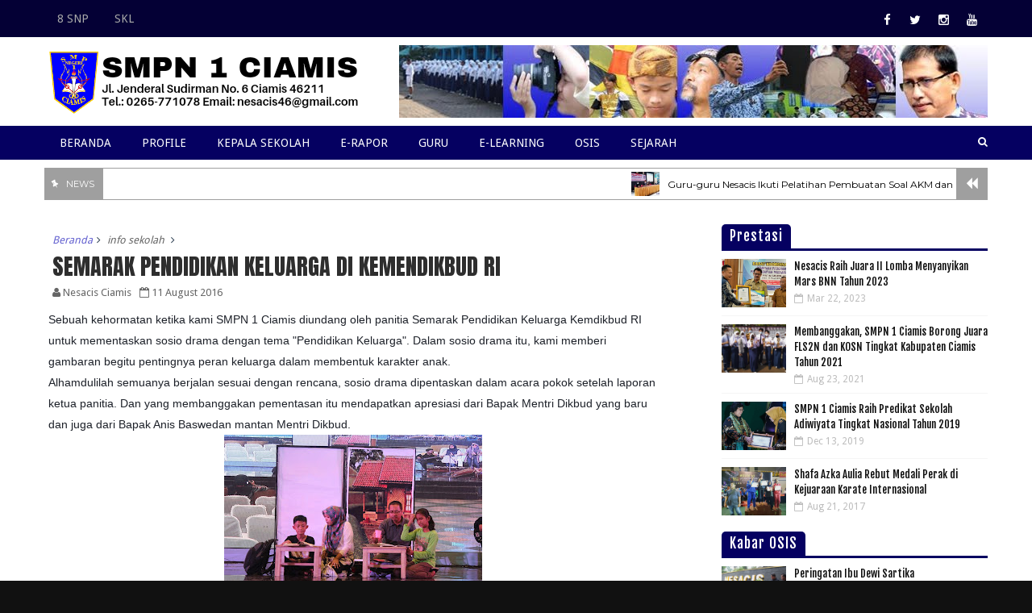

--- FILE ---
content_type: text/html; charset=UTF-8
request_url: https://www.smpn1ciamis.sch.id/2016/08/semarak-pendidikan-keluarga-di.html
body_size: 47071
content:
<!DOCTYPE html>
<html class='v2' dir='ltr' xmlns='http://www.w3.org/1999/xhtml' xmlns:b='http://www.google.com/2005/gml/b' xmlns:data='http://www.google.com/2005/gml/data' xmlns:expr='http://www.google.com/2005/gml/expr'>
<head>
<link href='https://www.blogger.com/static/v1/widgets/4128112664-css_bundle_v2.css' rel='stylesheet' type='text/css'/>
<meta content='width=device-width,initial-scale=1,minimum-scale=1,maximum-scale=1' name='viewport'/>
<link href="//fonts.googleapis.com/css?family=Montserrat:400,700%7CDroid+Sans:400,700" rel="stylesheet" type="text/css">
<link href='https://fonts.googleapis.com/css?family=Anton|Fjalla+One|Amatic+SC|Dancing+Script|Oswald' rel='stylesheet' type='text/css'/>
<link href='https://maxcdn.bootstrapcdn.com/font-awesome/4.5.0/css/font-awesome.min.css' rel='stylesheet'/>
<meta content='text/html;charset=UTF-8' http-equiv='Content-Type'/>
<meta content='IE=edge,chrome=1' http-equiv='X-UA-Compatible'/>
<meta content='text/html; charset=UTF-8' http-equiv='Content-Type'/>
<meta content='blogger' name='generator'/>
<link href='https://www.smpn1ciamis.sch.id/favicon.ico' rel='icon' type='image/x-icon'/>
<link href='https://www.smpn1ciamis.sch.id/2016/08/semarak-pendidikan-keluarga-di.html' rel='canonical'/>
<link rel="alternate" type="application/atom+xml" title="SMPN 1 Ciamis - Atom" href="https://www.smpn1ciamis.sch.id/feeds/posts/default" />
<link rel="alternate" type="application/rss+xml" title="SMPN 1 Ciamis - RSS" href="https://www.smpn1ciamis.sch.id/feeds/posts/default?alt=rss" />
<link rel="service.post" type="application/atom+xml" title="SMPN 1 Ciamis - Atom" href="https://www.blogger.com/feeds/5183906745201227247/posts/default" />

<link rel="alternate" type="application/atom+xml" title="SMPN 1 Ciamis - Atom" href="https://www.smpn1ciamis.sch.id/feeds/1171066363158653726/comments/default" />
<!--Can't find substitution for tag [blog.ieCssRetrofitLinks]-->
<link href='https://blogger.googleusercontent.com/img/b/R29vZ2xl/AVvXsEhhFOZyCnZA4E_loIcD3bE9x2yWAewDaIZ_hh-H3mTEet0UA03MTcH-vWWpvLjMXu90SX8Qwy0YDDLQWHpCRTBG82gxbuk2CX3BnFQKvgCcgiFwDtDHOmNJ6Mh98DmZS992YePgyVNSePO-/s320/IMG_9674.JPG' rel='image_src'/>
<meta content='https://www.smpn1ciamis.sch.id/2016/08/semarak-pendidikan-keluarga-di.html' property='og:url'/>
<meta content='SEMARAK PENDIDIKAN KELUARGA DI KEMENDIKBUD RI' property='og:title'/>
<meta content='Sebuah kehormatan ketika kami SMPN 1 Ciamis diundang oleh panitia Semarak Pendidikan Keluarga Kemdikbud RI untuk mementaskan sosio drama den...' property='og:description'/>
<meta content='https://blogger.googleusercontent.com/img/b/R29vZ2xl/AVvXsEhhFOZyCnZA4E_loIcD3bE9x2yWAewDaIZ_hh-H3mTEet0UA03MTcH-vWWpvLjMXu90SX8Qwy0YDDLQWHpCRTBG82gxbuk2CX3BnFQKvgCcgiFwDtDHOmNJ6Mh98DmZS992YePgyVNSePO-/w1200-h630-p-k-no-nu/IMG_9674.JPG' property='og:image'/>
<title>
SEMARAK PENDIDIKAN KELUARGA DI KEMENDIKBUD RI - SMPN 1 Ciamis
</title>
<!-- Description and Keywords (start) -->
<meta content='nesacis' name='keywords'/>
<!-- Description and Keywords (end) -->
<meta content='SEMARAK PENDIDIKAN KELUARGA DI KEMENDIKBUD RI' property='og:title'/>
<meta content='https://www.smpn1ciamis.sch.id/2016/08/semarak-pendidikan-keluarga-di.html' property='og:url'/>
<meta content='article' property='og:type'/>
<meta content='https://blogger.googleusercontent.com/img/b/R29vZ2xl/AVvXsEhhFOZyCnZA4E_loIcD3bE9x2yWAewDaIZ_hh-H3mTEet0UA03MTcH-vWWpvLjMXu90SX8Qwy0YDDLQWHpCRTBG82gxbuk2CX3BnFQKvgCcgiFwDtDHOmNJ6Mh98DmZS992YePgyVNSePO-/s320/IMG_9674.JPG' property='og:image'/>
<meta content='SMPN 1 Ciamis' property='og:site_name'/>
<meta content='https://www.smpn1ciamis.sch.id/' name='twitter:domain'/>
<meta content='SEMARAK PENDIDIKAN KELUARGA DI KEMENDIKBUD RI' name='twitter:title'/>
<meta content='summary_large_image' name='twitter:card'/>
<meta content='https://blogger.googleusercontent.com/img/b/R29vZ2xl/AVvXsEhhFOZyCnZA4E_loIcD3bE9x2yWAewDaIZ_hh-H3mTEet0UA03MTcH-vWWpvLjMXu90SX8Qwy0YDDLQWHpCRTBG82gxbuk2CX3BnFQKvgCcgiFwDtDHOmNJ6Mh98DmZS992YePgyVNSePO-/s320/IMG_9674.JPG' name='twitter:image'/>
<meta content='SEMARAK PENDIDIKAN KELUARGA DI KEMENDIKBUD RI' name='twitter:title'/>
<!-- Social Media meta tag need customer customization -->
<meta content='@username' name='twitter:site'/>
<meta content='@username' name='twitter:creator'/>
<meta content='SMPN 1 Ciamis' property='og:site_name'/>
<meta content='' property='og:image'/>
<meta content='128406677316106' property='fb:app_id'/>
<meta content='yoezka' property='fb:admins'/>
<meta content='article' property='og:type'/>
<link href='https://blogger.googleusercontent.com/img/b/R29vZ2xl/AVvXsEidU94O02nm8QG7L98v_2sQyjrto3HXCMxLWS563mVkAmATSEa2tBXMD7aE-joRERQvfMX_B1S3teza1fQ7gyHoCvzGDRKx3_XHHFRsh33M64mafrqrP_8ExOnZwuwPaYy4msmsDiQdV9U/s1600/logo-nesacis-16.png' rel='shortcut icon' type='image/x-icon'/>
<style id='page-skin-1' type='text/css'><!--
/*
-----------------------------------------------
Master Piece of work
----------------------------------------------- */
/* Variable definitions
====================
<Variable name="mainbgcolor" description="Blog main Color" type="color" default="#f5f5f5" />
<Variable name="primarycolor" description="Primary Color" type="color" default="#6462D0" />
<Variable name="secondcolor" description="Secondary Color" type="color" default="#101010" />
<Variable name="menucolor" description="Navigation Color" type="color" default="#27327B" />
<Variable name="creditcolor" description="Footer Credit Color" type="color" default="#28003f" />
<Variable name="headcolor" description="Widget Heading Color" type="color" default="rgb(51, 51, 51)" />
*/
/*****************************************
reset.css
******************************************/
html, body, .section, .widget, div, span, applet, object, iframe,
h1, h2, h3, h4, h5, h6, p, blockquote, pre,
a, abbr, acronym, address, big, cite, code,
del, dfn, em, font, img, ins, kbd, q, s, samp,
small, strike, strong, sub, sup, tt, var,
dl, dt, dd, ol, ul, li,
fieldset, form, label, legend,
table, caption, tbody, tfoot, thead, tr, th, td, figure {    margin: 0;    padding: 0;}
html {   overflow-x: hidden;}
a {text-decoration:none;color:#000;}
article,aside,details,figcaption,figure,
footer,header,hgroup,menu,nav,section {     display:block;}
table {    border-collapse: separate;    border-spacing: 0;}
caption, th, td {    text-align: left;    font-weight: normal;}
blockquote:before, blockquote:after,
q:before, q:after {    content: "";}
.quickedit, .home-link{display:none;}
blockquote, q {    quotes: "" "";}
sup{    vertical-align: super;    font-size:smaller;}
code{    font-family: 'Courier New', Courier, monospace;    font-size:12px;    color:#272727;}
::selection {background:transparent; text-shadow:#000 0 0 2px;}
::-moz-selection {background:transparent; text-shadow:#000 0 0 2px;}
::-webkit-selection {background:transparent; text-shadow:#000 0 0 2px;}
::-o-selection {background:transparent; text-shadow:#000 0 0 2px;}
a img{	border: none;}
ol, ul { padding:0;  margin:0;  text-align: left;  }
.widget ul {margin:0;padding:0;}
ol li { list-style-type: decimal;  padding:0 0 5px;  }
ul li { list-style-type: disc;  padding: 0 0 5px;  }
ul ul, ol ol { padding: 0; }
#navbar-iframe, .navbar {   height:0px;   visibility:hidden;   display:none   }
.post-footer-line.post-footer-line-1, .post-footer-line.post-footer-line-2 , .post-footer-line.post-footer-line-3 {
display: none;
}
.item-control {
display: none !important;
}
h2.date-header, h4.date-header {display:none;margin:1.5em 0 .5em}
h1, h2, h3, h4, h5, h6 {
font-family: 'Montserrat', sans-serif;
font-weight: normal;
color: #2e2e2e;
}
blockquote {
padding: 8px;
background-color: #f7f7f7;
border-top: 1px solid #f5f5f5;
border-bottom: 1px solid #f5f5f5;
margin: 5px;
background-image: url(https://blogger.googleusercontent.com/img/b/R29vZ2xl/AVvXsEivx19px4rH5lblB27r01l4bUt87S7f_eWoFYyYv6V2tQ_56gGqzhMfie7lL1KYCqTqBX0q-t4GJpE4ILe61qh6opddTsO_1JX7iu_n98v-QOW59-4XHidKq8I59onpSAjJKG9hPSiks1A/s1600/openquote1.gif);
background-position: top left;
background-repeat: no-repeat;
text-indent: 23px;
}
blockquote p{
display: block;
background-image: url(https://blogger.googleusercontent.com/img/b/R29vZ2xl/AVvXsEhMAEfTHvVRcW_hsl0_IpuLGGRjVd6VmXgwY3guQeSvHpFTzq4ZSVxevuwqUOPCXny5Ss_m2LOOAdeczGKzxqKFhe5AGkRpUo7uGy3B_GCZE2z-wwyX8JCwLaxKJbZ7FroDTs7TYAxOh3o/s1600/closequote1.gif);
background-repeat: no-repeat;
background-position: bottom right;
}
* {
outline: 0;
transition: all .3s ease;
-webkit-transition: all .3s ease;
-moz-transition: all .3s ease;
-o-transition: all .3s ease;
}
.widget iframe, .widget img {
max-width: 100%;
}
/*****************************************
Custom css starts
******************************************/
body {
color: #fff;
font-family:'Droid Sans', sans-serif;
font-size: 14px;
font-weight: normal;
line-height: 21px;
background: #111111;
margin: 0 auto;
margin-bottom:-30px;
}
/* ######## Wrapper Css ######################### */
#outer-wrapper{max-width:100%;margin:0 auto;background-color:#FFF;box-shadow:0 0 5px RGBA(0, 0, 0, 0.2)}
.row{width:1170px; margin:0 auto;}
#content-wrapper {
margin: 0 auto;
padding: 20px 0 40px;
overflow: hidden;
}
#main-wrapper {
float: left;
width: 68%;
max-width: 780px;
}
#sidebar-wrapper {
float: right;
width: 30%;
max-width: 330px;
}
/* ######## Top Header Bar Css ######################### */
.top-bar {
background: #040035;
}
.top-bar-wrapper {
position: relative;
overflow: hidden;
min-height:30px;
color: #aaaaaa;
margin:0 auto;
}
.top-bar-social {
float: right;
padding: 5px 0;
margin-top:5px;
}
.top-bar-social li {
display: inline;
padding: 0;
float: left;
margin-right: 5px;
;
}
.top-bar-social .widget ul {
padding: 0;
}
.top-bar-social .LinkList ul {
text-align: center;
}
.top-bar-social #social a {
display: block;
width: 30px;
height: 30px;
line-height: 30px;
font-size: 15px;
color: #fff;
transition: background 0.3s linear;
-moz-transition: background 0.3s linear;
-webkit-transition: background 0.3s linear;
-o-transition: background 0.3s linear;
}
.top-bar-social #social a:before {
display: inline-block;
font: normal normal normal 25px/1 FontAwesome;
font-size: inherit;
font-style: normal;
font-weight: 400;
-webkit-font-smoothing: antialiased;
-moz-osx-font-smoothing: grayscale;
}
.top-bar-social .facebook:before {
content: "\f09a";
}
.top-bar-social #social a.facebook:hover {
background-color: #3b5998;
}
.top-bar-social .twitter:before {
content: "\f099";
}
.top-bar-social #social a.twitter:hover {
background-color: #55acee;
}
.top-bar-social .gplus:before {
content: "\f167";
}
.top-bar-social #social a.gplus:hover {
background-color: #dd4b39;
}
.top-bar-social .linkedin:before {
content: "\f0e1";
}
.top-bar-social ul#social a.linkedin:hover {
background-color: #0976b4;
}
.top-bar-social .instagram:before {
content: "\f16d";
}
.top-bar-social ul#social a.instagram:hover {
background-color: #3f729b;
}
.top-bar-social .pinterest:before {
content: "\f0d2";
}
.top-bar-social ul#social a.pinterest:hover {
background-color: #cc2127;
}
.top-bar-social ul#social a:hover {
color: #fff;
opacity: 1;
}
.top-bar-menu {
float: left;
margin-top:0px;
}
.top-menu ul {
overflow: hidden;
list-style: none;
padding: 0;
margin: 0 auto;
}
.top-menu ul li {
float: left;
display: inline-block;
list-style: none;
padding: 5px 0;
}
.top-menu ul li a {
padding: 10px 16px;
display: block;
border: none !important;
text-decoration: none;
line-height: inherit;
font-size: 14px;
font-weight: normal;
color: #aaaaaa;
}
.selectnav {display:none}
/* ######## Header Css ######################### */
#header-wrapper {
background: #ffffff url() no-repeat left;background-size:cover;
}
#header-wrappers {
color: #000;
padding: 10px 0 0;
}
#header-inner {
background-position: left;
background-repeat: no;
}
.headerleft img {
max-width:100%;
height:auto;
margin: 0;
padding:0;
}
.headerleft h1,
.headerleft h1 a,
.headerleft h1 a:hover,
.headerleft h1 a:visited {
font-family: 'Fjalla One', sans-serif;
color: #000
font-size: 36px;
font-weight:bold;
line-height: 1.2em;
margin: 0;
padding: 0 0 0px;
text-decoration: none;
}
.headerleft h3 {
font-family:'Dancing Script', sans-serif;
font-weight: 400;
margin: 0;
padding: 0;
}
.headerleft .description {
color: #000;
font: normal 10px 'Montserrat', sans-serif;
margin: 0;
padding: 0 0 0px;
text-transform:none;
font-style:italic;
}
.headerleft {
float: left;
margin: 0;
padding: 0;
width: 400px;
}
.headerright {
float: right;
overflow:hidden;
margin: 0;
padding: 0;
width: 730px;
height:100px;
}
/* ######## Navigation Menu Css ######################### */
.navi-menu {
text-align: center;
margin: 0 auto;
padding: 0;
width: 100%;
background: #050061;
}
.nav-menu {
margin: 0 auto;
}
#nav {
}
.nav-menu {
padding: 0;
}
.nav-menu ul {
list-style: none;
margin: 0;
padding: 0;
z-index: 999;
}
.nav-menu ul li {
display: inline-block;
line-height: 1;
list-style: none outside none;
padding: 0;
text-align: left;
}
.nav-menu li a {
background: transparent;
color: #fff;
display: block;
font-size: 14px;
padding: 14px 19px;
position: relative;
text-decoration: none;
text-transform: uppercase;
}
.nav-menu li a i {
margin-right: 3px;
}
.nav-menu li a:hover, .nav-menu li a:hover .nav-menu ul li.hasSub a:after  {
background:#fff;
color:#000;
}
.nav-menu ul li li a:hover {
padding-left: 20px;
}
.nav-menu ul li ul {
width: 180px;
margin: 0px;
position: absolute;
visibility: hidden;
display: inline;
padding: 0px;
height: auto;
border-top-width:0;
background: #fff;
-webkit-box-shadow: 0 1px 0 1px rgba(0,0,0,.1);
box-shadow: 0 1px 0 1px rgba(0,0,0,.1);
}
.nav-menu ul li:hover ul {
visibility: visible;
}
.nav-menu li li a {
color: #000000;
font-size: 14px;
padding: 10px 15px;
position: relative;
text-align: left;
-webkit-transition: color .15s linear 0s,padding-left .15s linear 0s;
}
.nav-menu li li {
float: none !important;
display: block;
}
.nav-menu a#pull {
display: none;
}
.nav-menu ul li.hasSub a {
padding-right: 25px
}
.nav-menu ul li.hasSub a:after {
color: #fff;
position: absolute;
top: 15px;
right: 10px;
display: block;
content: "\f0d7";
font-family: FontAwesome;
font-weight: 400;
font-size: 15px;
text-rendering: auto;
-webkit-font-smoothing: antialiased;
-moz-osx-font-smoothing: grayscale
}
.nav-menu ul li.hasSub ul li a:after {
display: none!important
}
/* ######## Search widget Css ######################### */
#search-bar {
position: absolute;
right: 0;
top: 0;
}
.header-search {
color: #ffffff;
position: absolute;
top: 10px;
right: 0;
}
.header-search i {
font-style: normal;
font-size: 13px;
cursor: pointer;
}
.header-search .fa-times.active, .fa-search {
display: inline-block;
}
.header-search .fa-times,.fa-search.active {
display: none;
}
.search-form {
display: none;
position: absolute;
top: 40px;
right: 0;
padding: 15px;
height: 35px;
background: #A9E2F3;
z-index: 9999;
transition: none;
}
.search-form input {
border: 1px solid #e9e9e9;
height: 36px;
text-indent: 5px;
}
.search-form button {
border: none;
border-radius: 3px;
color: #FFFC00;
cursor: pointer;
font-size: 14px;
height: 36px;
width: 36px;
position: relative;
background: #ffffff;
}
.iconheader {
position: relative;
float: right;
}
.iconheader a i {
font-size: 18px;
line-height: 80px;
margin-left: 10px;
color: #999;
}
.iconheader a i:hover {
color:#ffffff;
}
/* ######## News Ticker Css ######################### */
.news-tick-bar {
margin: 0 auto;
padding: 10px;
}
.ticker .title {
float: left;
height: 40px;
font-size: 11px;
text-transform:uppercase;
color: #fff;
line-height: 40px;
font-weight: 400;
overflow: hidden;
padding: 0 10px;
background:#9F9F9F;
}
.ticker .title .fa {
margin-right: 10px;
transform: rotate(-30deg);
-moz-transform: rotate(-30deg);
-webkit-transform: rotate(-30deg);
-ms-transform: rotate(-30deg);
-o-transform: rotate(-30deg)
}
.ticker .widget-content {
height: 40px;
box-sizing: border-box;
overflow: hidden;
padding: 0 4px;
border: 1px solid #9F9F9F;
border-right: none;
}
.ticker .widget-content li {
float: left;
margin-left: 30px;
display: inline-block;
height: 38px;
line-height: 38px;
padding: 0
}
.ticker .widget {
height: 40px;
overflow: hidden;
background-color: #fff;
}
.tk-thumb {
float: left;
margin: 4px 10px 0 0
}
.tk-img {
position: relative;
display: block;
width: 35px;
height: 30px;
overflow: hidden
}
.ticker .post-tag {
background-color: #840000;
color: #fff;
margin-right: 10px;
font-weight: 400;
border-radius: 2px;
height: 18px;
line-height: 18px;
padding: 0 6px;
font-size: 10px;
text-transform: uppercase;
position: relative;
margin-top: 10px;
float: left;
display:none;
}
.ticker .recent-title {
font-size: 12px;
font-weight: 400;
display: inline-block
}
.ticker .recent-title a {
color: #000;
}
.ticker .recent-title a:hover {
color: #6462D0;
}
.tickercontainer,
.tickercontainer .mask,
ul.newsticker {
-webkit-transition: all 0 linear;
-moz-transition: all 0 linear;
-o-transition: all 0 linear;
transition: all 0 linear;
list-style: none;
margin: 0
}
.tickercontainer {
margin: 0;
padding: 0;
overflow: hidden
}
.tickercontainer .mask {
position: relative;
overflow: hidden
}
.newsticker {
position: relative;
list-style-type: none;
margin: 0;
padding: 0
}
ul.newsticker {
-webkit-transition: all 0s linear;
-moz-transition: all 0s linear;
-o-transition: all 0s linear;
transition: all 0s linear;
position: relative;
list-style-type: none;
margin: 0;
padding: 0
}
.tickeroverlay-left {
display: none
}
.tickeroverlay-right {
display: none
}
.header-random {
position: relative;
float: right;
}
.header-random li {
list-style: none;
}
.header-random a.rdn-icon {
-webkit-transition: all .3s ease-out 0;
-moz-transition: all .3s ease-out 0;
transition: all .3s ease-out 0;
background-color: #9F9F9F;
cursor: pointer;
display: block;
height: 40px;
text-align: center;
position: relative;
right: 0;
top: 0;
width: 39px;
border-radius: 0;
box-sizing: border-box;
border: 1px solid #9F9F9F;
}
.header-random a.rdn-icon:before {
color: #fff;
content: '\f04a';
font-family: FontAwesome;
font-size: 16px;
text-rendering: auto;
-webkit-font-smoothing: antialiased;
-moz-osx-font-smoothing: grayscale;
line-height: 38px;
}
/* ######## Top Feature Css ######################### */
.featured {
position: relative;
margin: 0 auto;
}
.featured .widget-content ul {
margin: 0 auto !important;
height: auto;
overflow: hidden;
padding:0;
}
.featured h2 {
display: none;
display: none;
}
.featured li {
width: 25%;
height: auto;
float: left;
position: relative;
box-sizing: border-box;
overflow: hidden;
padding:1px;
list-style: none;
}
.featured li .featured-inner {
position: relative;
overflow: hidden;
}
.featured .rcp-thumb {
width: 100%;
height: 400px;
position: relative;
display: block;
overflow: hidden;
}
.featured .rcp-title {
font-size: 25px;
position: relative;
margin-bottom: 10px;
text-transform:none;
font-family:Oswald;
}
.featured .post-panel {
position: absolute;
left: 0;
bottom: 0;
width: 100%;
padding: 20px 10px;
z-index: 2;
box-sizing: border-box;
}
.featured li .featured-inner .featured-meta {
font-size: 12px;
color: #ccc;
font-weight: 400;
}
.featured .rcp-title a {
color: #FFF;
font-weight: 400;
position: relative;
line-height: 1.4em;
}
.featured .post-tag {
position: absolute;
top: 15px;
left: 15px;
color: #fff;
text-transform: uppercase;
font-weight: 400;
z-index: 5;
border-radius: 2px;
height: 20px;
line-height: 20px;
padding: 0 6px;
font-size: 11px;
}
.featured li:nth-child(1) .post-tag {
background: #050061;
}
.featured li:nth-child(2) .post-tag {
background: #050061;
}
.featured li:nth-child(3) .post-tag {
background: #050061;
}
.featured li:nth-child(4) .post-tag {
background: #050061;
}
.featured {
position: relative;
}
.featured-overlay {
position: absolute;
left: 0;
top: 0;
z-index: 1;
width: 100%;
height: 100%;
-webkit-box-shadow: 0 0 20px rgba(0,0,0,.8);
box-shadow: 0 0 20px rgba(0,0,0,.8);
background-color: #000;
opacity: 0.3;
}
.featured li:hover .featured-overlay {
opacity: 0.5;
}
.featured li:hover .post-panel {
padding-bottom: 35px;
}
.featured-date:before {
content: '\f133';
font-family: fontawesome;
color: #bbb;
margin-right: 5px;
}
.featured-author:before {
content: '\f007';
font-family: fontawesome;
color: #bbb;
margin-right: 5px;
}
.featured-author {
margin-right: 10px;
display:none;
}
.featured .post-tag:hover {
background: #101010;
}
/* ######## Sidebar Css ######################### */
.sidebar .widget {
margin-bottom: 20px;
position: relative;
}
.sidebar h2, .FeaturedPost h2 {
color: #fff;
background-color: #050061;
font-size: 17px;
display: inline-block;
font-family:Fjalla One;
min-width: 10px;
padding: 3px 10px;
border-radius: 5px 5px 0px 0px;
letter-spacing:1px;
}
.widget-title {
display: block;
height:30px;
border-bottom: solid 3px #050061;
margin-bottom: 10px;
position: relative;
}
.sidebar ul,.sidebar li{
list-style-type:none;
margin:0;
padding:0;
}
.sidebar .widget .widget-content li a{font-family:Fjalla One;}
.menu-tab li a,
.sidetabs .section {
transition: all 0s ease;
-webkit-transition: all 0s ease;
-moz-transition: all 0s ease;
-o-transition: all 0s ease;
-ms-transition: all 0s ease
}
.menu-tab {
overflow: hidden;
clear: both;
padding: 0;
margin: 10px 0 10px;
}
.sidetabs .widget h2 {
display: none
}
.menu-tab-inner {background:#f0e0f4;}
.menu-tab li {
width: 50%;
float: left;
display: inline-block;
padding: 0
}
.menu-tab li a {
height: 32px;
text-align: center;
padding: 0;
font-weight: 700;
display: block;
color: #111111;
background-color:#B7BCFF;
font-size: 11px;
line-height: 32px;
letter-spacing: .5px;
text-transform: uppercase
}
.menu-tab li.active a {
color: #f0e0f4;
background-color:#0B0B61;
}
.menu-tab li {
display: none
}
.hide-tab {
display: inline-block!important
}
#tabside2 {
margin-bottom: 15px;
}
/* ######## Content Feature Widget Css ######################### */
.recent-boxes {
overflow: hidden;
position: relative;
}
.recent-boxes .widget {
margin-bottom: 20px;
}
.recent-boxes .feat, .recent-boxes .videos, .recent-boxes .gallery {
width: 100%;
float: left;
}
.box-title, .posts-title {
height: 30px;
line-height: 32px;
border-bottom:3px solid #050061;
position: relative;
margin-bottom: 10px;
}
.box-title h2.title, .posts-title h2 {
font-family:Fjalla One;
font-size:17px;
display: inline-block;
position: relative;
float: left;
height: 32px;
line-height: 30px;
padding: 0 10px;
margin: 0;
text-transform: capitalized;
background: #050061;
border-radius: 5px 5px 0px 0px;
}
.box-title h2.title a, .posts-title h2 a {
color:#fff;
}
a.more-link, a.posts-link {
float: right;
height: 32px;
line-height: 30px;
padding: 0 10px;
margin: 0;
font-size: 10px;
color: #000;
font-weight: 400;
text-transform: uppercase;
}
.feat .bx-first {
width: 50%;
position: relative;
float: left;
padding-right: 1.4%;
box-sizing: border-box;
overflow: hidden;
border-right: 1px solid #f5f5f5;
}
.feat .bx-item {
width: 100%;
position: relative;
overflow: hidden;
}
.feat .bx-first .box-thumbnail, .feat .bf-thumb {
height: 303px;
}
.boxes .bx-first .box-thumbnail {
position: relative;
width: 100%;
height: 200px;
}
.box-thumbnail {
overflow: hidden;
}
.feat .bx-first .box-thumbnail, .feat .bf-thumb {
height: 303px !important;
}
.boxes .bf-thumb {
width: 100%;
height: 200px;
position: relative;
display: block;
}
.bx-first .bf-thumb:after {
content: no-close-quote;
position: absolute;
left: 0;
bottom: 0;
width: 100%;
height: 151px;
background: url(https://blogger.googleusercontent.com/img/b/R29vZ2xl/AVvXsEiqJHiaNiF9pq3XZrYCTHWW7jr8U6Xas7DfZhrwMUrJIKqap7JD1pmg_5pup7oPHIJ52R1B2GtfomW8P1siTJ2skoiUJ_FLvLQF7u4wX_wKQyfDfc0i5vOP_Rp67DF0ZxoRhKTnK_EhbRg/s1600-r/metabg.png) repeat-x;
opacity: .8;
}
.bx-first .box-thumbnail .first-tag {
position: absolute;
top: 15px;
left: 15px;
z-index: 2;
}
.bx-first .box-thumbnail .first-tag a {
background: #6462D0;
color: #fff;
text-transform: uppercase;
height: 20px;
line-height: 20px;
display: inline-block;
padding: 0 6px;
font-size: 11px;
font-weight: 400;
border-radius: 2px;
display:none;
}
a.Beauty:before {
content: "\f004";
}
.icon:before, .postags a:before {
font-family: FontAwesome;
font-weight: 400;
font-style: normal;
line-height: 1;
padding-right: 4px;
}
.feat .bx-first .bf-content, .column .bx-first .bf-content {
position: absolute;
bottom: 0;
width: 100%;
z-index: 2;
padding: 15px;
box-sizing: border-box;
}
.feat .bx-first .bf-content .recent-title a, .column .bx-first .bf-content .recent-title a {
display: block;
font-size: 15px;
color: #fff;
font-weight: 400;
line-height: 1.4em;
margin-bottom: 5px;
}
.bf-content .recent-author, .bf-content .recent-date {
color: #ccc;
}
.recent-author {display:none;}
.feat ul li {
display: block;
width: 48.6%;
float: right;
padding-bottom: 10px;
margin-bottom: 10px;
padding-top: 0;
border-bottom: 1px solid #F5F5F5;
}
.boxes ul li .box-thumbnail {
width: 80px;
height: 60px;
display: table-cell;
vertical-align: middle;
}
.boxes ul li .box-image {
width: 80px;
height: 60px;
position: relative;
display: block;
}
.img-overlay {
position: absolute;
left: 0;
top: 0;
z-index: 1;
width: 100%;
height: 100%;
background-color: rgba(40,35,40,0.05);
}
.boxes ul li .recent-content {
display: table-cell;
padding-left: 10px;
padding-right: 5px;
}
.feat li .recent-content .recent-title {
overflow: hidden;
line-height: 0;
margin: 0 0 2px;
padding: 0;
}
.feat li .recent-content .recent-title a {
color: #101010;
font-family:Fjalla One;
font-weight: normal;
font-size: 14px;
line-height: 1.5em;
}
.home-ad .widget {
width: 100%;
height: auto;
padding: 0 2% 0 0;
margin: 15px auto 20px!important;
max-width: 100%;
box-sizing: border-box;
}
.recent-boxes .carousel {
position: relative;
margin: 0 0 20px!important;
padding: 0;
overflow: visible;
height: auto;
display: block;
clear: both;
}
.owl-carousel .animated {
-webkit-animation-duration: 1000ms;
animation-duration: 1000ms;
-webkit-animation-fill-mode: both;
animation-fill-mode: both
}
.owl-carousel .owl-animated-in {
z-index: 0
}
.owl-carousel .owl-animated-out {
z-index: 1
}
.owl-carousel .fadeOut {
-webkit-animation-name: fadeOut;
animation-name: fadeOut
}
@-webkit-keyframes fadeOut {
0% {
opacity: 1
}
100% {
opacity: 0
}
}
@keyframes fadeOut {
0% {
opacity: 1
}
100% {
opacity: 0
}
}
.owl-height {
-webkit-transition: height 500ms ease-in-out;
-moz-transition: height 500ms ease-in-out;
-ms-transition: height 500ms ease-in-out;
-o-transition: height 500ms ease-in-out;
transition: height 500ms ease-in-out
}
.owl-carousel {
display: none;
width: 100%;
-webkit-tap-highlight-color: transparent;
position: relative;
z-index: 1
}
.owl-carousel .owl-stage {
position: relative;
-ms-touch-action: pan-Y
}
.owl-carousel .owl-stage:after {
content: ".";
display: block;
clear: both;
visibility: hidden;
line-height: 0;
height: 0
}
.owl-carousel .owl-stage-outer {
position: relative;
overflow: hidden;
-webkit-transform: translate3d(0px, 0px, 0px)
}
.owl-carousel .owl-controls .owl-nav .owl-prev,
.owl-carousel .owl-controls .owl-nav .owl-next,
.owl-carousel .owl-controls .owl-dot {
cursor: pointer;
cursor: hand;
-webkit-user-select: none;
-khtml-user-select: none;
-moz-user-select: none;
-ms-user-select: none;
user-select: none
}
.owl-carousel.owl-loaded {
display: block
}
.owl-carousel.owl-loading {
opacity: 0;
display: block
}
.owl-carousel.owl-hidden {
opacity: 0
}
.owl-carousel .owl-refresh .owl-item {
display: none
}
.owl-carousel .owl-item {
position: relative;
min-height: 1px;
float: left;
-webkit-backface-visibility: hidden;
-webkit-tap-highlight-color: transparent;
-webkit-touch-callout: none;
-webkit-user-select: none;
-moz-user-select: none;
-ms-user-select: none;
user-select: none
}
.owl-carousel .owl-item img {
display: block;
width: 100%;
-webkit-transform-style: preserve-3d
}
.owl-carousel.owl-text-select-on .owl-item {
-webkit-user-select: auto;
-moz-user-select: auto;
-ms-user-select: auto;
user-select: auto
}
.owl-carousel .owl-grab {
cursor: move;
cursor: -webkit-grab;
cursor: -o-grab;
cursor: -ms-grab;
cursor: grab
}
.owl-carousel.owl-rtl {
direction: rtl
}
.owl-carousel.owl-rtl .owl-item {
float: right
}
.no-js .owl-carousel {
display: block
}
.owl-prev,
.owl-next {
top: 25%;
color: #fff;
background-color:#d55454;
font-family: FontAwesome;
position: absolute;
z-index: 1;
display: block;
padding: 0;
cursor: pointer;
padding: 0;
text-align: center;
overflow: hidden
}
.owl-prev {
left: 0
}
.owl-prev:before {
content: "\f105"
}
.owl-next {
right: 0
}
.owl-next:before {
content: "\f104"
}
.owl-prev:hover,
.owl-next:hover {
background-color: #db34ff
}
.owl-dots {
position: absolute;
bottom: 1px;
width: 33.33%;
left: 0;
right: 0;
margin: auto;
text-align: center
}
.owl-dot {
background: #fff;
height: 3px;
width: 10px;
display: inline-block;
margin: 0 5px;
-webkit-border-radius: 2px;
-moz-border-radius: 2px;
border-radius: 2px;
opacity: .6
}
.owl-dot.active,
.owl-dot:hover {
background: #6462D0;
}
.main-carousel {
height: auto;
overflow: hidden
}
.main-carousel .owl-item {
width: 100%;
}
.carousel-item {
height: auto;
width: 100%;
position: relative;
padding: 0!important;
display: block;
overflow: hidden
}
.carousel-item .box-image {
height: 210px;
position: relative;
width: 100%;
display: block
}
.carousel-content {
bottom: 0;
width: 100%;
z-index: 2;
box-sizing: border-box
}
.carousel-item .carousel-content {
padding: 15px;
text-align: center;
}
.carousel-item .recent-title {
margin: 10px 0 5px;
font-size: 20px;
font-weight: normal;
font-family:Fjalla One;
text-transform:uppercase;
}
.carousel-item .recent-title a {
color: #343434;
display: block;
line-height: 1.4em;
}
.carousel-item .recent-author,
.carousel-item .recent-date {
color: #000;display:none
}
.carousel-tag a {
display: inline-block;
background-color: #5276db;
color: #fff;
height: 20px;
line-height: 20px;
padding: 0 6px;
font-size: 11px;
text-transform: lowercase;
border-radius: 2px
}
.carousel-tag a:before {
content: "\f02b";
font-family: FontAwesome;
font-weight: 400;
font-style: normal;
line-height: 1;
padding-right: 4px;
}
.recent-author::before {
content: '\f007';
font-family: fontawesome;
color: #222;
margin-right: 5px;
}
.carousel-item .recent-author, .carousel-item .recent-date {
color: #000;
font-size: 12px;
font-weight: 400;
}
.recent-author {
margin-right: 10px;
display:none;
}
.carousel-overlay {
position: absolute;
left: 0;
top: 0;
z-index: 1;
width: 100%;
height: 100%;
background-color: #000;
opacity: 0.3;
}
.main-carousel .owl-item:hover .carousel-overlay {
opacity:0.5;
}
.carousel-overlay:before {
z-index: 3;
border-top: 1px solid #fff;
border-bottom: 1px solid #fff;
-webkit-transform: scale(0,1);
transform: scale(0,1);
}
.carousel-overlay:after {
z-index: 3;
border-right: 1px solid #fff;
border-left: 1px solid #fff;
-webkit-transform: scale(1,0);
transform: scale(1,0);
}
.carousel-overlay:before, .carousel-overlay:after {
z-index: 3;
position: absolute;
top: 10px;
right: 10px;
bottom: 10px;
left: 10px;
content: '';
opacity: 0;
-webkit-transition: opacity 0.5s, -webkit-transform 0.5s;
transition: opacity 0.5s, transform 0.5s;
}
.main-carousel .owl-item:hover .carousel-overlay:before, .main-carousel .owl-item:hover .carousel-overlay:after {
opacity: 1;
-webkit-transform: scale(1);
transform: scale(1);
}
.main-carousel .owl-prev,
.main-carousel .owl-next {
margin-top: 0px;
width: 40px;
height: 40px;
font-size: 25px;
line-height: 40px
}
.main-carousel .owl-prev {
left:0;
}
.main-carousel .owl-next {
right:0;
}
.main-carousel .owl-dots {
bottom: 10px
}
.videos ul {
position: relative;
overflow: hidden;
padding:0;
}
.videos ul li {
width: 33.33%;
float: left;
box-sizing: border-box;
margin: 0;
padding: 0 5px;
list-style: none;
}
.videos ul li .videos-item {
width: 100%;
position: relative;
display: block;
overflow: hidden;
padding: 0;
}
.videos .box-image {
width: 100%;
height: 160px;
display: block;
position: relative;
margin: 0;
padding: 0;
}
.videos .box-image:before {
content: "\f04b";
font-family: FontAwesome;
line-height: 25px;
width: 25px;
height: 25px;
font-size: 12px;
color: #fff;
text-align: center;
background-color: RGBA(0,0,0,0.4);
font-weight: 400;
position: absolute;
top: 8px;
opacity: .5;
right: 7px;
z-index: 2;
padding: 0;
border: 2px solid #fff;
border-radius: 50%;
transition: all .3s ease;
}
.gallery-overlay, .videos-overlay {
position: absolute;
left: 0;
top: 0;
z-index: 1;
width: 100%;
height: 100%;
background-color: #000;
opacity: 0.3;
}
.videos .recent-content {
position: absolute;
bottom: 0;
width: 100%;
z-index: 2;
padding: 10px;
text-align: left;
box-sizing: border-box;
}
.gallery .recent-title a, .videos .recent-title a {
display: block;
font-size: 14px;
color: #FFF;
text-transform:uppercase;
font-weight: 400;
line-height: 1.5em;
text-shadow: 0 .5px .5px rgba(34,34,34,0.3);
margin-bottom: 3px;
}
.gallery .recent-author, .videos .recent-author {
color: #ccc;
}
.column .bx-first {
width: 100%;
position: relative;
box-sizing: border-box;
overflow: hidden;
margin-bottom: 10px;
}
.column ul li {
display: block;
margin-top: 10px;
padding: 10px 0 0;
border-top: 1px solid #F5F5F5;
}
.boxes ul li .box-thumbnail {
width: 80px;
height: 60px;
display: table-cell;
vertical-align: middle;
}
.boxes ul li .box-image {
width: 80px;
height: 60px;
position: relative;
display: block;
}
.boxes ul li .recent-content {
display: table-cell;
padding-left: 10px;
padding-right: 5px;
}
.column ul li .recent-content .recent-title {
overflow: hidden;
line-height: 0;
margin: 0 0 2px;
padding: 0;
}
.column ul li .recent-content .recent-title a {
color: #101010;
font-weight: 400;
font-size: 13px;
line-height: 1.5em;
}
.recent-boxes .columnleft {
float: left;
}
.recent-boxes .column {
width: 48.6%;
}
.boxes .bx-first .box-thumbnail {
position: relative;
width: 100%;
height: 200px;
}
.boxes .bf-thumb {
width: 100%;
height: 200px;
position: relative;
display: block;
}
.recent-boxes .columnright {
float: right;
}
.gallery ul li {
width: 33%;
height: 250px;
overflow: hidden;
float: left;
margin-right: .33%;
display: inline-block;
position: relative;
padding: 0;
margin-bottom: 2px;
list-style:none;
}
.gallery ul li .box-image {
width: 100%;
height: 250px;
display: block;
}
.category-gallery {
position: absolute;
top: 10px;
right: 10px;
z-index: 3;
overflow: hidden;
}
.gallery .recent-content {
position: absolute;
bottom: 0;
width: 100%;
z-index: 2;
padding: 10px;
text-align: left;
box-sizing: border-box;
}
.category-gallery a:before {
display: block;
background-color: #e74c3c;
opacity: .5;
color: #fff;
height: 18px;
line-height: 18px;
padding: 0 5px;
font-size: 10px;
font-weight: 400;
text-transform: uppercase;
border-radius: 2px;
transition: all .3s ease;
}
a.Learn:before, a.Culture:before {
content: "\f02d";
}
.gallery li:hover .recent-content,
.videos li:hover .recent-content {
padding-bottom: 15px;
;
}
.gallery ul li:nth-child(4),
.gallery ul li:nth-child(5),
.gallery ul li:nth-child(6) {
margin-bottom: 0px;
}
.gallery li:hover .gallery-overlay,
.videos li:hover .videos-overlay {
opacity:0.5;
}
.gallery li:hover .category-gallery a:before,
.videos li:hover .box-image:before {
opacity:1;
}
.gallery-blog {
float: left;
width: 100%;
clear: both;
margin-bottom: 15px;
}
/* ######## Post Css ######################### */
.post-labels, .post-labels a {
color: #6462D0;
}
article {
overflow: hidden;
padding: 0;
}
.index article {
padding: 0 10px 0 0;
}
.post-outer {
padding: 0 0 20px 0;
}
.post-outer:first-child .post #new-badge {
display: none;
}
#new-badge {
left: 0;
padding: 5px 10px;
top: 0;
position: absolute;
z-index: 9999;
background-color: #00b7d8;
color: #fff;
font-weight: bold;
}
#new-badge:before {
font-family: FontAwesome;
font-style: normal;
font-weight: normal;
-webkit-font-smoothing: antialiased;
-moz-osx-font-smoothing: grayscale;
font-size: 11px;
color: #fff;
margin-right: 6px;
content: "\f0e7";
}
.breadcrumbs .fa-angle-right:before {
margin: 0 5px;
}
.breadcrumbs {
margin: 0;
font-size: 13px;
}
.breadcrumbs i {
color: #2c3e50;
}
.breadcrumbs span a.bhome {
color: #6462D0;
}
.breadcrumbs span,
.breadcrumbs span a {
color: #666666;
font-style:italic;
}
.breadcrumbs span a:hover {
color: #6462D0;
}
.post {
display: block;
overflow: hidden;
word-wrap: break-word;
background: #ffffff;
}
.post h2 {
margin-bottom: 12px;
line-height: 35px;
font-size: 25px;
font-weight: 700;
font-family:Anton;
text-transform:uppercase;
}
.post h2 a {
color: #000;
letter-spacing: 0px;
text-transform:none;
}
.post h2 {
margin: 0 0 10px;
padding: 0;
}
.post h1{font-family:Anton;}
.retitle h2 {
margin: 8px 0;
display: block;
font-weight: normal;
}
.post-body {
margin: 0px;
padding:10px;
font-size: 14px;
line-height: 26px;
color:#000;
}
.post-body a, .post-body a:visited {color:#7f0081;font-weight:bold;}
.block-image {
float: left;
width: 270px;
height: 182px;
margin-right: 20px;
}
.block-image .thumb {
width: 100%;
height: 182px;
position: relative;
display: block;
overflow: hidden;
}
.block-image a {
width: 100%;
height: 182px;
display: block;
transition: all .3s ease-out!important;
-webkit-transition: all .3s ease-out!important;
-moz-transition: all .3s ease-out!important;
-o-transition: all .3s ease-out!important;
}
.date-header {
color: #bdbdbd;
display: block;
font-size: 12px;
font-weight: 400;
line-height: 1.3em;
margin: 0!important;
padding: 0;
}
.date-header a {
color: #bdbdbd;
}
.post-header {
padding: 10px;
}
.index .post-header {
padding: 0;
}
#meta-post .fa-calendar-o {
margin-left: 15px;
}
.post-meta {
color: #f0baf8;
display: block;
font-size: 13px;
font-weight: 400;
line-height: 21px;
margin: 0;
padding: 0;
}
.post-meta a, .post-meta i {
color: #666666;
}
.post-timestamp {
margin-left: 10px;
}
.label-head {
margin-left: 5px;
}
.label-head a {
padding-left: 2px;
}
.resumo {
margin-top: 10px;
color: #626262;
}
.resumo span {
display: block;
margin-bottom: 8px;
font-size: 14px;
line-height: 20px;
}
.post img {
max-width: 100%;
height:auto;
padding: 0;
position: relative;
margin:0 auto;
}
.post h3 {
font-size: 18px;
margin-top: 20px;
margin-bottom: 10px;
line-height: 1.1;
}
.second-meta {
display: none;
}
.comment-link {
white-space: normal;
}
#blog-pager {
clear: both;
text-align: center;
padding: 15px 0;
background: #ffffff;
color: #4d4d4d;
display:none;
}
.displaypageNum a,
.showpage a,
.pagecurrent,
.blog-pager-older-link,
.blog-pager-newer-link,
.home-link,
.showpageOf {
font-size: 16px;
padding: 7px 14px;
margin-right: 5px;
border-radius: 2px;
background: #00ac9e;
color:#fff;
font-weight: 700;
float: left;
}
.showpageOf {
float:right!important;
}
#blog-pager .pages {
border: none;
}
.firstpage,
.lastpage {
display: none;
}
/* ######## Share widget Css ######################### */
.share-box {
position: relative;
padding: 10px;
}
.share-title {
border-bottom: 2px solid #777;
color: #010101;
display: inline-block;
padding-bottom: 7px;
font-size: 15px;
font-weight: 500;
position: relative;
top: 2px;
}
.share-art {
float: right;
padding: 0;
padding-top: 0;
font-size: 13px;
font-weight: 400;
text-transform: capitalize;
}
.share-art a {
color: #fff;
padding: 3px 8px;
margin-left: 4px;
border-radius: 2px;
display: inline-block;
margin-right: 0;
background: #010101;
}
.share-art a:hover{color:#fff}
.share-art .fac-art{background:#3b5998}
.share-art .fac-art:hover{background:rgba(49,77,145,0.7)}
.share-art .twi-art{background:#00acee}
.share-art .twi-art:hover{background:rgba(7,190,237,0.7)}
.share-art .goo-art{background:#db4a39}
.share-art .goo-art:hover{background:rgba(221,75,56,0.7)}
.share-art .pin-art{background:#CA2127}
.share-art .pin-art:hover{background:rgba(202,33,39,0.7)}
.share-art .lin-art{background:#0077B5}
.share-art .lin-art:hover{background:rgba(0,119,181,0.7)}
/* ######## Related Post Css ######################### */
#related-posts {
margin-bottom: 10px;
padding: 10px;
}
.related li {
width: 31.276%;
display: inline-block;
height: auto;
min-height: 184px;
float: left;
margin-right: 22px;
overflow: hidden;
position: relative;
}
.related li h3 {
margin-top:0;
}
.related-thumb {
width: 100%;
height: 180px;
overflow: hidden;
border-radius: 2px;
}
.related li .related-img {
width: 100%;
height: 180px;
display: block;
position: relative;
transition: all .3s ease-out!important;
-webkit-transition: all .3s ease-out!important;
-moz-transition: all .3s ease-out!important;
-o-transition: all .3s ease-out!important;
}
.related li .related-img:hover {
-webkit-transform: scale(1.1) rotate(-1.5deg)!important;
-moz-transform: scale(1.1) rotate(-1.5deg)!important;
transform: scale(1.1) rotate(-1.5deg)!important;
transition: all .3s ease-out!important;
-webkit-transition: all .3s ease-out!important;
-moz-transition: all .3s ease-out!important;
-o-transition: all .3s ease-out!important;
}
.related-title a {
font-size: 15px;
font-family:Anton;
line-height: 1.4em;
padding: 10px 0 4px;
font-weight: normal;
color: #fff;
display: block;
text-shadow: 0 .5px .5px rgba(34,34,34,0.3);
}
.related li:nth-of-type(3),
.related li:nth-of-type(6),
.related li:nth-of-type(9) {
margin-right: 0;
}
.related .related-tag {
position: absolute;
top: 15px;
left: 15px;
background-color: #6462D0;
color: #fff;
text-transform: uppercase;
font-weight: 400;
z-index: 5;
height: 20px;
line-height: 20px;
padding: 0 6px;
font-size: 11px;
display:none;
}
.related .related-thumb .related-img:after {
content: no-close-quote;
position: absolute;
left: 0;
bottom: 0;
width: 100%;
height: 120px;
background: url(https://blogger.googleusercontent.com/img/b/R29vZ2xl/AVvXsEiqJHiaNiF9pq3XZrYCTHWW7jr8U6Xas7DfZhrwMUrJIKqap7JD1pmg_5pup7oPHIJ52R1B2GtfomW8P1siTJ2skoiUJ_FLvLQF7u4wX_wKQyfDfc0i5vOP_Rp67DF0ZxoRhKTnK_EhbRg/s1600-r/metabg.png) repeat-x;
background-size: 100% 100%;
opacity: .8;
}
.related-overlay {
position: absolute;
left: 0;
top: 0;
z-index: 1;
width: 100%;
height: 100%;
background-color: rgba(40,35,40,0.05);
}
.related-content {
position: absolute;
bottom: 0;
padding: 15px 15px 11px;
width: 100%;
line-height: 1.2em;
box-sizing: border-box;
z-index: 2;
}
.related .related-content .recent-date {
color: #ccc;
font-size: 12px;
font-weight: 400;
}
.recent-date:before, .p-date:before {
content: '\f017';
font-family: fontawesome;
margin-right: 5px;
}
/* ######## Comment Form Widget ######################### */
.comment-form {
overflow:hidden;
}
iframe.blogger-iframe-colorize,
iframe.blogger-comment-from-post {
height: 283px!important
}
.comments h3 {
line-height:normal;
text-transform:uppercase;
color:#333;
font-weight:bold;
margin:0 0 20px 0;
font-size:14px;
padding:0 0 0 0;
}
h4#comment-post-message {
display:none;
margin:0 0 0 0;
}
.comments{
clear:both;
margin-top:10px;
margin-bottom:0
}
.comments .comments-content{
font-size:13px;
margin-bottom:8px
}
.comments .comments-content .comment-thread ol{
text-align:left;
margin:13px 0;
padding:0
}
.comments .avatar-image-container {
background:#fff;
border:1px solid #DDD;
overflow:hidden;
padding:6px;
}
.comments .comment-block{
position:relative;
background:#fff;
padding:15px;
margin-left:60px;
border-left:3px solid #ddd;
border-top:1px solid #DDD;
border-right:1px solid #DDD;
border-bottom:1px solid #DDD;
}
.comments .comment-block:before {
content:"";
width:0px;
height:0px;
position:absolute;
right:100%;
top:14px;
border-width:10px;
border-style:solid;
border-color:transparent #DDD transparent transparent;
display:block;
}
.comments .comments-content .comment-replies{
margin:8px 0;
margin-left:60px
}
.comments .comments-content .comment-thread:empty{
display:none
}
.comments .comment-replybox-single {
background:#f0f0f0;
padding:0;
margin:8px 0;
margin-left:60px
}
.comments .comment-replybox-thread {
background:#f0f0f0;
margin:8px 0 0 0;
padding:0;
}
.comments .comments-content .comment{
margin-bottom:6px;
padding:0
}
.comments .comments-content .comment:first-child {
padding:0;
margin:0
}
.comments .comments-content .comment:last-child {
padding:0;
margin:0
}
.comments .comment-thread.inline-thread .comment, .comments .comment-thread.inline-thread .comment:last-child {
margin:0px 0px 5px 30%
}
.comment .comment-thread.inline-thread .comment:nth-child(6) {
margin:0px 0px 5px 25%;
}
.comment .comment-thread.inline-thread .comment:nth-child(5) {
margin:0px 0px 5px 20%;
}
.comment .comment-thread.inline-thread .comment:nth-child(4) {
margin:0px 0px 5px 15%;
}
.comment .comment-thread.inline-thread .comment:nth-child(3) {
margin:0px 0px 5px 10%;
}
.comment .comment-thread.inline-thread .comment:nth-child(2) {
margin:0px 0px 5px 5%;
}
.comment .comment-thread.inline-thread .comment:nth-child(1) {
margin:0px 0px 5px 0;
}
.comments .comments-content .comment-thread{
margin:0;
padding:0
}
.comments .comments-content .inline-thread{
background:#fff;
border:1px solid #DDD;
padding:15px;
margin:0
}
.comments .comments-content .icon.blog-author {
display:inline;
}
.comments .comments-content .icon.blog-author:after {
content: "Author";
background:#6462D0;
color: #fff;
font-size: 11px;
padding: 2px 5px;
}
.comment-header {
text-transform:uppercase;
font-size:12px;
}
.comments .comments-content .datetime {
margin-left: 6px;
}
.comments .comments-content .datetime a {
color:#888;
}
.comments .comment .comment-actions a {
display:inline-block;
color:#333;
font-weight:bold;
font-size:10px;
line-height:15px;
margin:4px 8px 0 0;
}
.comments .continue a {
color:#333;
display:inline-block;
font-size:10px;
}
.comments .comment .comment-actions a:hover, .comments .continue a:hover{
text-decoration:underline;
}
.blogger-tab{
display:block;
}
.cmm-tabs .content-tab {
background-color: transparent;
padding: 0;
}
.cmm-tabs-header {
margin-bottom: 10px;
border-bottom: 2px solid #eee;
position: relative;
}
.cmm-tabs-header h3 {
display: inline-block;
font-size: 18px;
margin: 0;
border-bottom: 2px solid #777;
color: #010101;
top: 2px;
font-weight: 500;
padding-bottom: 2px;
}
.cmm-tabs-header h3 h9 {
display: none;
}
.simplyTab .cmm-tabs-header .wrap-tab {
float: right;
}
.cmm-tabs-header .wrap-tab a {
height: auto;
line-height: 1.2em;
padding: 3px 5px;
font-size: 14px;
display: inline-block;
}
.cmm-tabs-header .wrap-tab li {
float: left;
width: auto;
}
.facebook-tab,
.fb_iframe_widget_fluid span,
.fb_iframe_widget iframe {
width: 100%!important;
}
.cmm-tabs.simplyTab .content-tab {
background-color: transparent;
padding: 0;
margin-top: 20px;
}
.cmm-tabs.simplyTab .wrap-tab li a {
border-radius: 2px;
text-transform: uppercase;
color: #FFF;
font-weight: 500;
background-color: #010101;
font-size: 12px;
}
.cmm-tabs.simplyTab .wrap-tab li a.activeTab {
background-color: #030076;
color:#fff;
}
.cmm-tabs.simplyTab .wrap-tab {
float: right;
}
.cmm-tabs.simplyTab .wrap-tab li {
margin-left: 5px;
list-style: none;
}
.wrap-tab {
list-style: none;
}
.content-tab {
transition: all .0s ease;
-webkit-transition: all .0s ease;
-moz-transition: all .0s ease;
-o-transition: all .0s ease;
}
/*****************************************
Footer Bottom CSS
******************************************/
#lower {
margin:auto;
padding: 0px 0px 10px 0px;
width: 100%;
background:#040035;
}
#lower-wrapper {
margin:auto;
padding: 20px 0px 0px 0px;
border-bottom: 5px double #4549AB;
}
#lowerbar-wrapper {
float: left;
margin: 0px 5px auto;
padding-bottom: 20px;
width: 32%;
text-align: justify;
color:#ddd;
line-height: 1.6em;
word-wrap: break-word;
overflow: hidden;
max-width: 375px;
}
.lowerbar {margin: 0; padding: 0;}
.lowerbar .widget {margin: 0; padding: 10px 20px 0px 20px;box-sizing:border-box;}
.lowerbar h2 {
color: #ffffff;
font-size: 17px;
display: block;
padding-bottom: 5px;
text-align:center;
text-transform:uppercase;
font-family:Fjalla One;
letter-spacing:1px;
}
.lowerbar ul {
margin: 0 auto;
padding: 0;
list-style-type: none;
}
.lowerbar li {
display:block;
line-height: 1.6em;
margin-left: 0 !important;
list-style-type: none;
}
.lowerbar li a {
text-decoration:none; color: #DBDBDB;
}
.lowerbar li a:hover {
text-decoration:none;
}
.lowerbar li:hover {
display:block;
}
.lowerbar .PopularPosts ul li a, .lowerbar .custom-widget .rcp-title a, .lowerbar {
color:#fff;
}
.lowerbar .PopularPosts .widget-content ul li, .lowerbar .custom-widget li {
border-bottom: 1px solid #4549AB;
}
/* ######## Footer Css ######################### */
.jugas_footer-wrapper {
background: #111111;margin-bottom:-30px;}
#jugas_footer {
background: #111111;
color: #BABABA;
font-family: 'Roboto Slab', Arial, Helvetica, sans-serif;
font-weight: 300;
padding: 15px 0px 15px 0;
margin:0;
}
.copy-container {
margin: 0 auto;
overflow: hidden;
padding:0;
}
.jugas_footer_copyright a {
color: #f4f4f4;
}
.jugas_footer_copyright {
text-align: center;
}
/* ######## custom widget Css ######################### */
.social-counter {
margin: 0;
padding: 0;
overflow: hidden;
margin-bottom: 20px;
display:none;
}
.social-counter ul {
margin: 0;
padding: 0
}
.social-counter ul li {
width: 100%;
float: left;
text-align: left;
margin: 0 0 5px;
padding: 0 0 5px;
position: relative;
border-bottom: 1px solid #f5f5f5
}
.social-counter ul li a {
margin: 0;
padding: 0
}
.item-icon {
float: left;
position: relative;
text-align: center;
vertical-align: middle;
color: #fff;
margin: 0;
display: inline-block;
width: 36px;
height: 36px;
line-height: 36px;
font-size: 20px;
border-radius: 2px
}
.hide-count {
display: none
}
.item-count {
display: inline-block;
color: #202020;
font-weight: 700;
font-size: 14px;
line-height: 36px;
float: left;
padding-left: 10px
}
.item-text {
float: right;
display: inline-block;
color: #CBCBCB;
font-size: 12px;
line-height: 36px;
font-weight: 400
}
.item-social.facebook .item-icon {
background-color: #5271b3
}
.item-social.twitter .item-icon {
background-color: #49aff8
}
.item-social.gplus .item-icon {
background-color: #cb2027
}
.item-social.rss .item-icon {
background-color: #FFC200
}
.item-social.youtube .item-icon {
background-color: #eb1a21
}
.item-social.dribbble .item-icon {
background-color: #ea4c89
}
.item-social.instagram .item-icon {
background-color: #4E729A
}
.item-social.pinterest .item-icon {
background-color: #cb2027
}
.item-social.facebook .item-icon:before {
content: "\f09a"
}
.item-social.twitter .item-icon:before {
content: "\f099"
}
.item-social.gplus .item-icon:before {
content: "\f0d5"
}
.item-social.rss .item-icon:before {
content: "\f09e"
}
.item-social.youtube .item-icon:before {
content: "\f16a"
}
.item-social.instagram .item-icon:before {
content: "\f16d"
}
.item-social.dribbble .item-icon:before {
content: "\f17d"
}
.item-social.pinterest .item-icon:before {
content: "\f0d2"
}
.social-counter ul li:hover .item-icon {
background-color: #202020;
}
.social-counter ul li:hover .item-text {
color: #FFD439;
}
.custom-widget li {
overflow: hidden;
border-bottom: 1px solid #F5F5F5;
padding: 10px 0;
}
.custom-widget li:first-child {
padding-top: 0;
}
.custom-widget li:last-child {
border-bottom: none;
}
.custom-widget .rcthumb {
position: relative;
float: left;
margin: 0!important;
width: 80px;
height: 60px;
overflow: hidden;
display: block;
vertical-align: middle;
}
.custom-widget .post-panel {
padding-left: 10px;
display: table-cell;
}
.custom-widget .rcp-title {
overflow: hidden;
line-height: 0;
margin: 0 0 2px;
padding: 0;
}
.custom-widget .rcp-title a {
color: #101010;
font-weight: 400;
font-size: 13px;
line-height: 1.5em;
}
.custom-widget .rcp-title a:hover {
color: #6462D0;
}
.custom-widget .rcthumb:hover .img-overlay {
background-color: rgba(40, 35, 40, 0.3);
}
.recent-author {
margin-right: 10px;
display:none;
}
.recent-author::before {
content: '\f007';
font-family: fontawesome;
color: #bbb;
margin-right: 5px;
}
.recent-author,
.recent-date {
color: #bdbdbd;
font-size: 12px;
font-weight: 400;
}
.recent-date:before {
content: '\f133';
font-family: fontawesome;
color: #bbb;
margin-right: 5px;
}
.PopularPosts .item-thumbnail {
margin: 0 10px 0 0 !important;
width: 80px;
height: 60px;
float: left;
overflow: hidden;
}
.PopularPosts .item-thumbnail a {
position: relative;
display: block;
overflow: hidden;
line-height: 0;
}
.PopularPosts ul li img {
padding: 0;
width: 80px;
height: 100%;
overflow:hidden;
}
.PopularPosts .widget-content ul li {
overflow: hidden;
border-bottom: 1px solid #F5F5F5;
padding: 10px 0;
}
.sidebar .PopularPosts .widget-content ul li:first-child,
.sidebar .custom-widget li:first-child {
padding-top: 0;
border-top: 0;
}
.sidebar .PopularPosts .widget-content ul li:last-child,
.sidebar .custom-widget li:last-child {
padding-bottom: 0;
}
.PopularPosts ul li a {
color: #101010;
font-weight: 400;
font-size: 13px;
line-height: 1.6em;
}
.PopularPosts ul li a:hover {
color: #6462D0;
}
.PopularPosts .item-title {
margin: 0;
padding: 0;
line-height: 0;
font-family:Fjalla One;
}
.item-snippet {
font-size: 12px;
padding-top: 3px;
font-weight: 400;
color: #999;
}
.cmm-widget li .cmm-avatar {
position: relative;
overflow: hidden;
padding: 0;
width: 55px;
height: 55px;
float: left;
margin: 0 10px 0 0;
}
.cmm-widget li {
background: none!important;
clear: both;
list-style: none;
word-break: break-all;
display: block;
border-top: 1px solid #F5F5F5;
border-bottom: 0!important;
overflow: hidden;
margin: 0;
padding: 10px 0;
}
.cmm-widget li:first-child {
padding-top: 0;
border-top: 0;
}
.cmm-widget li:last-child {
padding-bottom: 0;
}
.cmm-widget li span {
margin-top: 4px;
color: #bdbdbd;
display: block;
line-height: 1.2em;
text-transform: lowercase;
font-size: 12px;
font-style: italic;
font-weight: 400;
}
.cmm-img {
width: 55px;
height: 55px;
float: left;
margin: 0 10px 0 0;
}
.cmm-widget a {
color: #101010;
position: relative;
font-size: 13px;
text-transform: capitalize;
display: block;
overflow: hidden;
font-weight: 400;
}
.cmm-widget a:hover {
color:#6462D0;
}
.cmm-widget {
list-style: none;
padding: 0;
}
.cloud-label-widget-content {
text-align: left
}
.cloud-label-widget-content .label-count {
background: #6462D0;
color: #fff!important;
margin-left: -3px;
padding-right: 3px;
white-space: nowrap;
border-radius: 2px;
padding: 1px 4px !important;
font-size: 12px !important;
margin-right: 5px;
}
.cloud-label-widget-content .label-size {
background: #ebebeb;
display: block;
float: left;
font-size: 11px;
margin: 0 5px 5px 0
}
.cloud-label-widget-content .label-size a,
.cloud-label-widget-content .label-size span {
height: 18px !important;
color: #020202;
display: inline-block;
font-size: 12px;
font-weight: 500!important;
padding: 6px 8px
}
.cloud-label-widget-content .label-size a {
padding: 6px 10px
}
.cloud-label-widget-content .label-size a:hover {
color: #000!important
}
.cloud-label-widget-content .label-size,
.cloud-label-widget-content .label-count {
height: 30px!important;
line-height: 19px!important;
border-radius: 2px
}
.cloud-label-widget-content .label-size:hover {
background: #6462D0;
color: #fff!important
}
.cloud-label-widget-content .label-size:hover a {
color: #fff!important
}
.cloud-label-widget-content .label-size:hover span {
background: #ebebeb;
color: #6462D0!important;
cursor: pointer
}
.cloud-label-widget-content .label-size-1,
.label-size-2,
.label-size-3,
.label-size-4,
.label-size-5 {
font-size: 100%;
opacity: 10
}
.label-size-1,
.label-size-2 {
opacity: 100
}
.list-label-widget-content li {
display: block;
padding: 8px 0;
border-bottom: 1px solid #ebebeb;
position: relative
}
.list-label-widget-content li a:before {
content: '\203a';
position: absolute;
left: 0px;
top: 2px;
font-size: 22px;
color: #6462D0
}
.list-label-widget-content li a {
color: #020202;
font-size: 12px;
padding-left: 20px;
font-weight: 400;
text-transform: uppercase
}
.list-label-widget-content li a:hover {
color: #6462D0
}
.list-label-widget-content li span:last-child {
color: #6462D0;
font-size: 12px;
font-weight: 700;
position: absolute;
top: 9px;
right: 0
}
.back-to-top {
display:none;
position: fixed;
right: 10px;
bottom: 0;
text-decoration: none;
color: #fff;
background:#6462D0;
font-size: 14px;
padding: 10px;
-webkit-border-radius:2px 2px 0 0;
-moz-border-radius: 2px 2px 0 0;
border-radius:2px 2px 0 0;
}
.back-to-top:hover {
background-color:#6462D0;
text-decoration:none;
color:#ffffff;
}
/* ######## Responsive Css ######################### */
@media only screen and (max-width: 1200px) {
.row {
width: 96% !important;
margin: 0 auto;
float: none;
}
.headerright, .headerleft {
float: none;
width: 100%;
text-align: center;
height: auto;
margin: 0 auto;
clear: both;
}
.headerleft img {
margin: auto;
padding-bottom: 15px;
}
.headerright {
margin: 10px auto 0;
}
}
@media only screen and (max-width: 980px) {
.featured li {
width: 50%;
height: 200px;
}
.featured .rcp-thumb {
height: 200px;
}
#main-wrapper, #sidebar-wrapper, #lowerbar-wrapper {
float: none;
clear: both;
width: 100%;
margin: 0 auto;
}
#main-wrapper {
max-width: 100%;
}
#sidebar-wrapper {
padding-top: 20px;
}
#nav1, #nav {
display: none;
}
.post-body {
padding:0;
}
.selectnav {
width: auto;
color: #222;
background: #f4f4f4;
border: 1px solid rgba(255,255,255,0.1);
position: relative;
border: 0;
padding: 6px 10px!important;
margin: 5px 0;
}
.selectnav {
display:block;
width: 200px;
}
.top-menu .selectnav {
width: 120px;
}
.header-search {
top:5px;
}
}
@media screen and (max-width: 880px) {
.home #header-wrapper {
margin-bottom: 10px;
}
.item #content-wrapper {
padding: 0 0 30px;
}
}
@media only screen and (max-width: 768px) {
.featured li, .gallery ul li, .videos ul li, .feat ul li {
width: 100%;
float:none;
}
.featured li {
height: 200px;
}
.ticker .title {
display: none;
}
.recent-boxes .column {
width: 100%;
}
.share-art span {
display: none;
}
.ops-404 {
width: 80%!important;
}
.title-404 {
font-size: 160px!important;
}
.feat .bx-first {
width: 100%;
float: none;
clear: both;
margin-bottom: 10px;
}
.block-image {
float: none;
margin: 0 auto;
clear: both;
width: 100%;
}
.index article {
padding: 10px;
}
}
@media only screen and (max-width: 480px) {
.top-bar-social {
float: none;
width: 100%;
clear: both;
overflow: hidden;
}
.top-bar-social li {
display: inline-block;
float: none;
}
.top-bar-menu {
float: none;
width: 100%;
clear: both;
margin-top: 0;
margin-bottom: 0px;
}
.top-menu .selectnav {
width: 100%;
}
.cmm-tabs-header h3 {
display: none;
}
.cmm-tabs.simplyTab .wrap-tab {
float: none;
padding: 0;
}
.cmm-tabs.simplyTab .wrap-tab li {
width: 31%;
}
.cmm-tabs.simplyTab .wrap-tab li a {
width:90%;
}
.index .post h2,.archive .post h2 {
line-height: 34px;
font-size: 23px;
}
h1.post-title {
font-size: 27px;
line-height: 35px;
margin: 10px 0;
}
#sidebar-wrapper {
max-width: 100%;
}
.related li {
width: 100%;
}
.index .post-outer {
padding: 0;
}
.wid-thumb {
height: 300px;
}
.breadcrumbs {
display: normal;
line-height:15px;
}
}
@media only screen and (max-width: 360px) {
.title-404 {
font-size: 150px!important;
}
.Header .description p, .showpageOf{display:none}
}
.headerleft img {width:100%;height:auto;margin:0px;padding:0;}
.headerright img {width:100%;height:auto;margin-top:-0px;}
.sidebar h2 {padding-bottom:4px;}
}
@media only screen and (max-width: 300px) {
#sidebar-wrapper {display:none}
.archive .post h2,.index .post h2 {
line-height: 29px!important;
font-size: 15px!important;
}
article {
overflow: hidden;
}
#blog-pager {
padding: 0;
margin: 0;
}
.share-title {
display: none;
}
.index .snippets,.archive .snippets,.sora-author-box img,.share-box .post-author {
display: none;
}
.share-art, .share-box .post-author {
float: none;
margin: 0 auto;
text-align: center;
clear: both;
}
.read-more-wrap, .post-labels {
float: none !important;
clear: both;
display: block;
text-align: center;
}
.ops-404 {
font-size: 20px!important;
}
.title-404 {
font-size: 120px!important;
}
h1.post-title {
font-size: 17px;
}
.share-box {
overflow: hidden;
}
.top-bar-social #social a {
width: 24px;
height: 24px;
line-height: 24px;
}
#search-bar, #lower-wrapper {
display: none;
}
}
.post-body {width:97%;padding:0 5px;}
--></style>
<style id='template-skin-1' type='text/css'><!--
/*------Layout (No Edit)----------*/
body{display:block;
-khtml-user-select:none;
-webkit-user-select:none;
-moz-user-select:none;
-ms-user-select:none;
-o-user-select:none;
user-select:none;
unselectable:on;}
body#layout #outer-wrapper {
padding: 0;
width: 1073px;
}
body#layout .section h4 {
color: #333!important;
}
body#layout .option {
background-color: #2c3e50!important;
overflow: hidden!important;
}
body#layout .option h4 {
font-size: 16px;
padding: 4px 0 7px;
color: #fff!important;
}
body#layout .option .widget {
float: left;
width: 33.33%;
}
body#layout .option .widget.locked-widget .widget-content {
background-color: #34495e !important;
border-color: #455668 !important;
color: #fff!important;
}
body#layout .option .widget.locked-widget .widget-content a.editlink {
color: #fff !important;
border: 1px solid #233648;
border-radius: 2px;
padding: 2px 5px;
background-color: #233648;
}
body#layout .top-bar-menu {
height: auto;
}
body#layout .top-bar-menu {
margin: 0;
width: 64%;
}
body#layout .top-bar-social {
margin: 0;
width: 30%;
}
body#layout #header-wrappers {
height: auto;
padding: 0;
}
body#layout .headerleft {
float: left;
width: 300px;
max-height: none;
margin: 0;
padding: 0;
}
body#layout #headerleft {
background-color: #b57dcc !important;
border-color: #8a52a1 !important;
}
body#layout .headerleft .widget-content {
border-color: #8a52a1;
}
body#layout .headerright {
width: 420px;
margin: 0;
}
body#layout .nav-menu,
body#layout #top-menu {
display: block;
background-color: #6dad88 !important;
border-color: #338957 !important;
}
body#layout .nav-menu .widget-content,
body#layout #top-menu .widget-content {
border-color: #338957 !important;
}
body#layout .navi-menu {
height: auto;
}
body#layout .header-menu li.li-home,
body#layout .header-search {
display: none;
}
body#layout .navi-menu {
float: left;
width: 100%;
margin: 4px 0 0;
padding: 0;
}
body#layout #content-wrapper {
margin: 0 auto;
}
body#layout .box-sec .widget-content,
body#layout .box-sec h2,
body#layout #ads-blog {
display: block;
}
body#layout #main-wrapper {
float: left;
width: 70%;
margin: 0;
padding: 0;
}
body#layout .posts-title {
display: none;
}
body#layout #ads-footer {
display: block;
}
body#layout #sidebar-wrapper {
float: right;
width: 30%;
margin: 0;
padding: 5px 0 0;
background-color: #f8e244!important;
}
body#layout #sidebar-wrapper .section {
background-color: #fff;
border: 1px solid #fff;
}
body#layout #sidebar-wrapper .section .widget-content {
border-color: #5a7ea2!important;
}
body#layout #sidebar-wrapper .section .draggable-widget .widget-wrap2 {
background-color: #5a7ea2!important;
}
body#layout .gallery-blog {
clear: both;
float: left;
width: 100%;
}
body#layout #footer-wrapper {
overflow: hidden;
}
body#layout #lowerbar-wrapper {
width: 30%;
float: left;
margin: 0 0 8px 2.2% !important;
}
body#layout #social-footer {
width: 30%;
float: right;
}
body#layout #unwanted,
body#layout #pop-sec,
body#layout #contact {
display: none!important;
}
body#layout .social-footer {
list-style: none;
}
body#layout #ticker {
background-color: #f38d83;
border-color: #c5554a;
}
body#layout #ticker .widget-content {
border-color: #c5554a;
}
body#layout .ticker .widget {
height: auto;
}
body#layout #ticker .draggable-widget .widget-wrap2 {
background-color: #c5554a!important;
}
body#layout #featured-sec {
background-color: #f9a85f;
border-color: #fb8f3d;
}
body#layout #featured-sec .widget-content {
border-color: #fb8f3d;
}
body#layout #featured-sec .draggable-widget .widget-wrap2 {
background-color: #fb8f3d!important;
}
body#layout #main-wrapper #main {
margin-right: 4px;
background-color: #5a7ea2;
border-color: #34495e;
}
body#layout #main-wrapper #main h4 {
color: #fff!important;
}
body#layout .layout-widget-description {
display: none!important;
}
body#layout #Blog1 .widget-content {
border-color: #34495e;
}
body#layout .box-sec, body#layout .gallery-post {
background-color: #7fc1ed!important;
border-color: #3498db!important;
}
body#layout .box-sec .widget-content, body#layout .gallery-post .widget-content {
border-color: #3498db;
}
body#layout .box-sec .draggable-widget .widget-wrap2, body#layout .gallery-post .draggable-widget .widget-wrap2 {
background-color: #3498db!important;
cursor: move;
}
body#layout #sidebar {
margin-top: 10px;
}
body#layout #sidetabs {
overflow: hidden;
background-color: #e9d33c;
}
body#layout #tabside1,
body#layout #tabside2,
body#layout #tabside3 {
width: 83%;
float: left;
}
body#layout #lower-wrapper {
overflow: hidden;
background-color: #1abc9c;
padding-top: 10px;
margin-bottom: 10px;
}
body#layout #lower-wrapper:before {
content: "Footer Sections";
font-size: 25px;
color: #fff;
padding: 0 0 10px;
text-align: center;
display: block;
}
body#layout #lower-wrapper .section .widget-content {
border-color: #1abc9c !important;
}
body#layout #lower-wrapper .section .draggable-widget .widget-wrap2 {
background-color: #1abc9c!important;
}
body#layout #headerright,
body#layout #ads-inter,
body#layout #ads-home,
body#layout #post-ads-footer {
background-color: rgba(241, 196, 16, 0.22) !important;
border-color: #f1c410 !important;
}
body#layout #headerright .widget-content,
body#layout #ads-inter .widget-content,
body#layout #ads-home .widget-content,
body#layout #post-ads-footer .widget-content {
border-color: #f1c410 !important;
}
body#layout #headerright .draggable-widget .widget-wrap2,
body#layout #ads-inter .draggable-widget .widget-wrap2,
body#layout #ads-home .draggable-widget .widget-wrap2,
body#layout #post-ads-footer .draggable-widget .widget-wrap2 {
background-color: #f1c410!important;
cursor: move;
}
/*------Layout (end)----------*/
--></style>
<script src='https://ajax.googleapis.com/ajax/libs/jquery/1.11.0/jquery.min.js' type='text/javascript'></script>
<script type='text/javascript'> 
//<![CDATA[
var no_image = "https://blogger.googleusercontent.com/img/b/R29vZ2xl/AVvXsEgWsrHCJSIaOZTIfmv4aAv386uvcodgI9bGC6m0HlleZHkiObbAJ87qRyl7zhMpRGCiJkS6CvD-ISaO1Q9t6N6oQES-djHP2KJMsbx0L18pRbmAQa5a-BFKRgEla9fAOSYtxwlfWLtGrNc/s1600-r/nth.png";
var month_format = [, "Jan", "Feb", "Mar", "Apr", "May", "Jun", "Jul", "Aug", "Sept", "Oct", "Nov", "Dec"];
var more_text = "View More";
var related_number = 3;
var comments_text = "<span>Post </span>Comment";
var pagenav_prev = "Previous";
var pagenav_next = "Next";
//]]>
</script>
<link href='https://www.blogger.com/dyn-css/authorization.css?targetBlogID=5183906745201227247&amp;zx=b584a25d-9e9a-44c2-9b2b-9077191bf5b1' media='none' onload='if(media!=&#39;all&#39;)media=&#39;all&#39;' rel='stylesheet'/><noscript><link href='https://www.blogger.com/dyn-css/authorization.css?targetBlogID=5183906745201227247&amp;zx=b584a25d-9e9a-44c2-9b2b-9077191bf5b1' rel='stylesheet'/></noscript>
<meta name='google-adsense-platform-account' content='ca-host-pub-1556223355139109'/>
<meta name='google-adsense-platform-domain' content='blogspot.com'/>

</head>
<SCRIPT type='text/javascript'>
if (typeof document.onselectstart!=:"undefined") {
document.onselectstart=new Function ("return false");
}
else{
document.onmousedown=new Function ("return false");
document.onmouseup=new Function ("return true");
}
</SCRIPT>
<body class='item'>
<div class='theme-opt' style='display:none'>
<div class='option section' id='option' name='Theme Options'><div class='widget HTML' data-version='1' id='HTML900'>
          <style>@media only screen and (min-width:1143px){#outer-wrapper{max-width:100%;}}</style>
        </div><div class='widget HTML' data-version='1' id='HTML911'>
          <style>
</style>
        </div><div class='widget HTML' data-version='1' id='HTML910'>
<script type='text/javascript'>
              //<![CDATA[
              var perPage = 7;
              //]]>
            </script>
</div></div>
</div>
<div id="outer-wrapper" class="item">
<div id='header-wrapper'>
<div class='top-bar'>
<div class='top-bar-wrapper row'>
<div class='top-bar-social blue section' id='header social widget' name='Top Social Widget'><div class='widget LinkList' data-version='1' id='LinkList230'>
<div class='widget-content'>
<ul id='social'>
<li><a class='facebook' href='http://facebook.com' title='facebook'></a></li>
<li><a class='twitter' href='http://twitter.com' title='twitter'></a></li>
<li><a class='instagram' href='http://instagram.com' title='instagram'></a></li>
<li><a class='gplus' href='https://www.youtube.com/channel/UCUrO30Bh_gKnO4W0iJCGKyw' title='gplus'></a></li>
</ul>
</div>
</div></div>
<div class='top-bar-menu'>
<div class='top-menu'>
<div class='top-menu section' id='top-menu'><div class='widget LinkList' data-version='1' id='LinkList940'>
<div class='widget-content'>
<ul id='nav1' itemscope='' itemtype='http://schema.org/SiteNavigationElement'>
<li itemprop='name'><a href='http://www.smpn1ciamis.sch.id/search/label/8%20SNP' itemprop='url'>8 SNP</a></li>
<li itemprop='name'><a href='http://www.smpn1ciamis.sch.id/search/label/SKL' itemprop='url'>SKL</a></li>
</ul>
</div>
</div></div>
</div></div>
</div>
</div>
<div style='clear: both;'></div>
<div class='row' id='header-wrappers'>
<div class='headerleft'>
<div class='headerleft section' id='headerleft'><div class='widget Header' data-version='1' id='Header1'>
<div id='header-inner'>
<a href='https://www.smpn1ciamis.sch.id/' style='display: block'><h1 style='display:none'></h1>
<img alt='SMPN 1 Ciamis' height='90px; ' id='Header1_headerimg' src='https://blogger.googleusercontent.com/img/b/R29vZ2xl/AVvXsEhP1qmHrspcN1NOQvlJT7XgFfA2gG2vlY4MJ6b2iMAo49nA2-eqD-4kAaD7Wz0UQ5ksTjDtS0oRo_8qsnvVL1cHdO-pfPQGgibwnTPP0sHoouZHk3YfjxFB1QpTo6wkBtT0Gvkp-0_QYR-_/s400/banner-agt2021.png' style='display: block' width='400px; '/>
</a>
</div>
</div></div>
</div>
<div class='headerright'>
<div class='headerright section' id='headerright'><div class='widget Image' data-version='1' id='Image1'>
<div class='widget-content'>
<img alt='' height='90' id='Image1_img' src='https://blogger.googleusercontent.com/img/b/R29vZ2xl/AVvXsEgQNdofGPGTWYLeYPRPXNxyaCRKwfnHaoXKncSe521opHvKf54ewRcBfGH0CQKzcgjXwo_vNssnehLRmwJUsnCAhzUgAuWVOpiVSYgmed-PzhMWgNpnGu5KMUUlzdCnqe2svn2Zl6AYXAc/s1600/banner-right-agt2017-v3.jpg' width='730'/>
<br/>
</div>
<div class='clear'></div>
</div></div>
</div>
<div style='clear: both;'></div>
</div>
<div class='navi-menu'>
<div class='nav-menu row section' id='Navigation Menu' name='Navigation Menu'><div class='widget LinkList' data-version='1' id='LinkList100'>
<div class='widget-content'>
<ul id='nav' itemscope='' itemtype='http://schema.org/SiteNavigationElement'>
<li itemprop='name'><a href='https://ciamis.info' itemprop='url'>Beranda</a></li>
<li itemprop='name'><a href='https://www.smpn1ciamis.sch.id/search/label/profile' itemprop='url'>Profile</a></li>
<li itemprop='name'><a href='https://www.smpn1ciamis.sch.id/search/label/Kepala%20Sekolah' itemprop='url'>Kepala Sekolah</a></li>
<li itemprop='name'><a href='https://192.168.1.239:2679/index.php' itemprop='url'>e-Rapor</a></li>
<li itemprop='name'><a href='http://www.smpn1ciamis.sch.id/2016/10/para-guru-smpn-1-ciamis.html' itemprop='url'>Guru</a></li>
<li itemprop='name'><a href='https://131428100244.ip-dynamic.com/cerdas' itemprop='url'>e-Learning</a></li>
<li itemprop='name'><a href='https://www.smpn1ciamis.sch.id/search/label/osis' itemprop='url'>OSIS</a></li>
<li itemprop='name'><a href='https://www.smpn1ciamis.sch.id/search/label/sejarah' itemprop='url'>Sejarah</a></li>
</ul>
<script type='text/javascript'> 
            //<![CDATA[
            $("#LinkList100").each(function(){var e="<ul id='nav'><li><ul id='sub-menu'>";$("#LinkList100 li").each(function(){var t=$(this).text(),n=t.substr(0,1),r=t.substr(1);"_"==n?(n=$(this).find("a").attr("href"),e+='<li><a href="'+n+'">'+r+"</a></li>"):(n=$(this).find("a").attr("href"),e+='</ul></li><li><a href="'+n+'">'+t+"</a><ul id='sub-menu'>")});e+="</ul></li></ul>";$(this).html(e);$("#LinkList100 ul").each(function(){var e=$(this);if(e.html().replace(/\s|&nbsp;/g,"").length==0)e.remove()});$("#LinkList100 li").each(function(){var e=$(this);if(e.html().replace(/\s|&nbsp;/g,"").length==0)e.remove()})});

            //]]>
   </script>
</div><a href='#' id='pull'>Menu</a>
<div id='search-bar'>
<span class='header-search'>
<i class='fa fa-search'></i>
<i class='fa fa-times'></i>
</span>
<div class='search-form' style='display: none;'>
<form action='/search' id='searchform' method='get'>
<input name='q' placeholder='Search' type='text' vk_18d09='subscribed' vk_1ad21='subscribed' vk_1b6ba='subscribed'/>
</form>
</div></div>
</div></div>
</div>
<div style='clear: both;'></div>
</div>
<div class='news-tick-bar row'>
<div class='header-random'><li><a class='rdn-icon'></a></li></div>
<div class='ticker section' id='ticker' name='Ticker News'><div class='widget HTML' data-version='1' id='HTML13'>
<h2 class='title'>News</h2>
<div class='widget-content'>
<span data-type="label" data-label="info sekolah" data-no="5"></span>
</div>
<div class='clear'></div>
</div></div>
</div>
<div class='row' id='content-wrapper'>
<div class='featured-blog'>
<div id='sidebar-wrapper'>
<div class='social-counter sidebar ready-widget section' id='social-counter' name='Social Counter'><div class='widget LinkList' data-version='1' id='LinkList62'>
<h2 class='title'>Media Sosial</h2>
<div class='widget-content'>
<ul id='social'>
<li class='item-social facebook count=871'><a href='https://m.facebook.com/NESACISofficial/'>
<i class='item-icon fa'></i><div class='hide-count'>facebook count=871</div><span class='item-text'>Followers</span>
</a></li>
<li class='item-social instagram count=540'><a href='http://instagram.com'>
<i class='item-icon fa'></i><div class='hide-count'>instagram count=540</div><span class='item-text'>Followers</span>
</a></li>
<li class='item-social youtube count=604'><a href='https://www.youtube.com/channel/UCUrO30Bh_gKnO4W0iJCGKyw'>
<i class='item-icon fa'></i><div class='hide-count'>youtube count=604</div><span class='item-text'>Followers</span>
</a></li>
</ul>
</div>
</div><div class='widget HTML' data-version='1' id='HTML4'>
<div class='widget-content'>
<center><div style='text-align:center;'><div class="fb-page" data-href="https://www.facebook.com/NESACISofficial/" data-width="360" data-small-header="false" data-adapt-container-width="true" data-hide-cover="false" data-show-facepile="true"></div></div></center>
</div>
<div class='clear'></div>
</div></div>
</div>
</div>
<div id='main-wrapper'>
<div class='main section' id='main'><div class='widget Blog' data-version='1' id='Blog1'>
<div class='blog-posts hfeed'>

          <div class="date-outer">
        
<h2 class='date-header'><span>11 August 2016</span></h2>

          <div class="date-posts">
        
<div class='post-outer'>
<div class='post hentry'>
<span class='post-labels' style='display:none;'>
<i class='fa fa-folder-open-o'></i>
<a href='https://www.smpn1ciamis.sch.id/search/label/info%20sekolah' rel='tag'>info sekolah</a>
</span>

      <div itemprop='blogPost' itemscope='itemscope' itemtype='http://schema.org/BlogPosting'>
      <div itemprop='image' itemscope='itemscope' itemtype='https://schema.org/ImageObject' style='display:none;'>
<meta content='https://blogger.googleusercontent.com/img/b/R29vZ2xl/AVvXsEhhFOZyCnZA4E_loIcD3bE9x2yWAewDaIZ_hh-H3mTEet0UA03MTcH-vWWpvLjMXu90SX8Qwy0YDDLQWHpCRTBG82gxbuk2CX3BnFQKvgCcgiFwDtDHOmNJ6Mh98DmZS992YePgyVNSePO-/s320/IMG_9674.JPG' itemprop='url'/>
<meta content='700' itemprop='width height'/>
</div>
<div class='post-header'>
<div class='breadcrumbs' xmlns:v='http://rdf.data-vocabulary.org/#'>
<span typeof='v:Breadcrumb'><a class='bhome' href='https://www.smpn1ciamis.sch.id/' property='v:title' rel='v:url'>Beranda</a></span><i class='fa fa-angle-right'></i>
<span typeof='v:Breadcrumb'>
<a href='https://www.smpn1ciamis.sch.id/search/label/info%20sekolah' property='v:title' rel='v:url'>info sekolah</a></span>
<i class='fa fa-angle-right'></i>
</div>
<div class='post-head'><h1 class='post-title entry-title' itemprop='name headline'>
SEMARAK PENDIDIKAN KELUARGA DI KEMENDIKBUD RI
</h1></div>
<div class='post-meta'>
<i class='fa fa-user'></i><a>
Nesacis Ciamis</a><span class='post-timestamp'><i class='fa fa-calendar-o'></i>
<a>11 August 2016</a></span>
<span class='post-timestamp'>
</span>
</div>
</div>
<article>
<div class='post-body entry-content' id='post-body-1171066363158653726' itemprop='articleBody'>
<meta content='Sebuah kehormatan ketika kami SMPN 1 Ciamis diundang oleh panitia Semarak Pendidikan Keluarga Kemdikbud RI untuk mementaskan sosio drama den...' name='twitter:description'/>
<span style="background-color: white; color: #1d2129; font-family: helvetica, arial, sans-serif; font-size: 14px; line-height: 19.32px;">Sebuah kehormatan ketika kami SMPN 1 Ciamis diundang oleh panitia Semarak Pendidikan Keluarga Kemdikbud RI untuk mementaskan sosio drama dengan tema "Pendidikan Keluarga". Dalam sosio drama itu, kami memberi gambaran begitu pentingnya peran keluarga dalam membentuk karakter anak.&nbsp;</span><br style="background-color: white; color: #1d2129; font-family: helvetica, arial, sans-serif; font-size: 14px; line-height: 19.32px;" /><span style="background-color: white; color: #1d2129; font-family: helvetica, arial, sans-serif; font-size: 14px; line-height: 19.32px;">Alhamdulilah semuanya berjalan sesuai dengan rencana, sosio drama dipentaskan dalam acara pokok setelah laporan ketua panitia. Dan yang membanggakan pementasan itu mendapatkan apresiasi dari Bapak Mentri Dikbud yang baru dan juga dari Bapak Anis Baswedan mantan Mentri Dikbud.</span><br />
<div class="separator" style="clear: both; text-align: center;">
<a href="https://blogger.googleusercontent.com/img/b/R29vZ2xl/AVvXsEhhFOZyCnZA4E_loIcD3bE9x2yWAewDaIZ_hh-H3mTEet0UA03MTcH-vWWpvLjMXu90SX8Qwy0YDDLQWHpCRTBG82gxbuk2CX3BnFQKvgCcgiFwDtDHOmNJ6Mh98DmZS992YePgyVNSePO-/s1600/IMG_9674.JPG" imageanchor="1" style="margin-left: 1em; margin-right: 1em;"><img border="0" height="213" src="https://blogger.googleusercontent.com/img/b/R29vZ2xl/AVvXsEhhFOZyCnZA4E_loIcD3bE9x2yWAewDaIZ_hh-H3mTEet0UA03MTcH-vWWpvLjMXu90SX8Qwy0YDDLQWHpCRTBG82gxbuk2CX3BnFQKvgCcgiFwDtDHOmNJ6Mh98DmZS992YePgyVNSePO-/s320/IMG_9674.JPG" width="320" /></a></div>
<br />
<div class="separator" style="clear: both; text-align: center;">
<a href="https://blogger.googleusercontent.com/img/b/R29vZ2xl/AVvXsEjzhiPz3eUNjQhtZQsPp5RMIBpEAXTt3EtiZsb32Ou6pOBvdOIzYOVIBOFi_W1ufqHTrWI5K0clSfpYjHG-pOgIG7Te2OgOZPicvoKnbE41KLqXVJWx4NXKC-u2jDLMs9dSOPYfa1cv9xgm/s1600/IMG_9680.JPG" imageanchor="1" style="margin-left: 1em; margin-right: 1em;"><img border="0" height="213" src="https://blogger.googleusercontent.com/img/b/R29vZ2xl/AVvXsEjzhiPz3eUNjQhtZQsPp5RMIBpEAXTt3EtiZsb32Ou6pOBvdOIzYOVIBOFi_W1ufqHTrWI5K0clSfpYjHG-pOgIG7Te2OgOZPicvoKnbE41KLqXVJWx4NXKC-u2jDLMs9dSOPYfa1cv9xgm/s320/IMG_9680.JPG" width="320" /></a></div>
<br />
<div class="separator" style="clear: both; text-align: center;">
<a href="https://blogger.googleusercontent.com/img/b/R29vZ2xl/AVvXsEiQMo-x7624LwvupIqpiuw2xC9v2s5HV0Bd1a9TPLif6JLZGHLqkYDEGMM26sS6ba4KPBlqZEjfwCEcb3HgtLpM7Pw5D-nPywu1Bf4-VnBdsou363hfNNB4HBdHbGKhsNwE9wCeJU8Pp5-y/s1600/IMG_9682.JPG" imageanchor="1" style="margin-left: 1em; margin-right: 1em;"><img border="0" height="213" src="https://blogger.googleusercontent.com/img/b/R29vZ2xl/AVvXsEiQMo-x7624LwvupIqpiuw2xC9v2s5HV0Bd1a9TPLif6JLZGHLqkYDEGMM26sS6ba4KPBlqZEjfwCEcb3HgtLpM7Pw5D-nPywu1Bf4-VnBdsou363hfNNB4HBdHbGKhsNwE9wCeJU8Pp5-y/s320/IMG_9682.JPG" width="320" /></a></div>
<br />
<div class="separator" style="clear: both; text-align: center;">
<a href="https://blogger.googleusercontent.com/img/b/R29vZ2xl/AVvXsEhpRHlaAUKGv0Cynrg6E8loN90miAB9vHvGtHgjKPxtkkCBoaV6J0vyzDMqZl81xPCeaFkHSxtnkwHhLLVyhA6ta8QBDEYgkyIFWyGQe7z_OJyrhLeusuxDsngAP_pzxlyi93JMweDgvLKb/s1600/IMG_9689.JPG" imageanchor="1" style="margin-left: 1em; margin-right: 1em;"><img border="0" height="320" src="https://blogger.googleusercontent.com/img/b/R29vZ2xl/AVvXsEhpRHlaAUKGv0Cynrg6E8loN90miAB9vHvGtHgjKPxtkkCBoaV6J0vyzDMqZl81xPCeaFkHSxtnkwHhLLVyhA6ta8QBDEYgkyIFWyGQe7z_OJyrhLeusuxDsngAP_pzxlyi93JMweDgvLKb/s320/IMG_9689.JPG" width="213" /></a></div>
<br />
<div class="separator" style="clear: both; text-align: center;">
<a href="https://blogger.googleusercontent.com/img/b/R29vZ2xl/AVvXsEhoihxvSYZtBYOyrT0mA6gfXqH3Pa6Crz7tQTxi4X4ZMPNaGzwfq4k1EreyoRBPAp0rYiIwu-Q9bEOViUfMdNoJlJ4o8PJQS6OrtH9lGlVALiiFBDB5LYIf6sTdsN03hlAFrBe5mtbbxEUX/s1600/IMG_9692.JPG" imageanchor="1" style="margin-left: 1em; margin-right: 1em;"><img border="0" height="213" src="https://blogger.googleusercontent.com/img/b/R29vZ2xl/AVvXsEhoihxvSYZtBYOyrT0mA6gfXqH3Pa6Crz7tQTxi4X4ZMPNaGzwfq4k1EreyoRBPAp0rYiIwu-Q9bEOViUfMdNoJlJ4o8PJQS6OrtH9lGlVALiiFBDB5LYIf6sTdsN03hlAFrBe5mtbbxEUX/s320/IMG_9692.JPG" width="320" /></a></div>
<br />
<div class="separator" style="clear: both; text-align: center;">
<a href="https://blogger.googleusercontent.com/img/b/R29vZ2xl/AVvXsEgBI_ujTEUYq1BvUhQhMOjZ9IVlCoJnwNLyxKsgm3A-VkE3wCXDewDh0YP_Rx1TJWBTbQTiYDRaUqhhaW6fmqODM5Q6XOgbX2tlViNd5UZJz9NXBNzRI_Hh6SLuoAdr312VlQGcu-33ckTs/s1600/IMG_9693.JPG" imageanchor="1" style="margin-left: 1em; margin-right: 1em;"><img border="0" height="213" src="https://blogger.googleusercontent.com/img/b/R29vZ2xl/AVvXsEgBI_ujTEUYq1BvUhQhMOjZ9IVlCoJnwNLyxKsgm3A-VkE3wCXDewDh0YP_Rx1TJWBTbQTiYDRaUqhhaW6fmqODM5Q6XOgbX2tlViNd5UZJz9NXBNzRI_Hh6SLuoAdr312VlQGcu-33ckTs/s320/IMG_9693.JPG" width="320" /></a></div>
<br />
<div class="separator" style="clear: both; text-align: center;">
<a href="https://blogger.googleusercontent.com/img/b/R29vZ2xl/AVvXsEjy33Pi-7UoHMVlOsTshLuECi4Ke4EAMvotyM_YSME6_YNnthAjc-4vBrnrilTkSFRLzPs6w1SAIUb32ODsWot6AystiFO_ldqNFI7uO9y53G99VXKIUf8Bf7OUYVR_bWSr612voyQy4qFW/s1600/IMG_9696.JPG" imageanchor="1" style="margin-left: 1em; margin-right: 1em;"><img border="0" height="213" src="https://blogger.googleusercontent.com/img/b/R29vZ2xl/AVvXsEjy33Pi-7UoHMVlOsTshLuECi4Ke4EAMvotyM_YSME6_YNnthAjc-4vBrnrilTkSFRLzPs6w1SAIUb32ODsWot6AystiFO_ldqNFI7uO9y53G99VXKIUf8Bf7OUYVR_bWSr612voyQy4qFW/s320/IMG_9696.JPG" width="320" /></a></div>
<br />
<div class="separator" style="clear: both; text-align: center;">
<a href="https://blogger.googleusercontent.com/img/b/R29vZ2xl/AVvXsEiyRrDly_jIMYLo3uUsMd5oyLrlACnKVhr3jpzm6vBSUwPPut1baFJCQCAXByb9qNMAvpo8oZ5GoIOPRNuCLFk_f0Sk4teybOGgal1Q4fSfYwgL8Uv8defkeRoFDYb8AIXmtR4DQZ62Y515/s1600/IMG_9698.JPG" imageanchor="1" style="margin-left: 1em; margin-right: 1em;"><img border="0" height="213" src="https://blogger.googleusercontent.com/img/b/R29vZ2xl/AVvXsEiyRrDly_jIMYLo3uUsMd5oyLrlACnKVhr3jpzm6vBSUwPPut1baFJCQCAXByb9qNMAvpo8oZ5GoIOPRNuCLFk_f0Sk4teybOGgal1Q4fSfYwgL8Uv8defkeRoFDYb8AIXmtR4DQZ62Y515/s320/IMG_9698.JPG" width="320" /></a></div>
<br />
<div class="separator" style="clear: both; text-align: center;">
<a href="https://blogger.googleusercontent.com/img/b/R29vZ2xl/AVvXsEhPOxJwyKME2ZAUu3-MRz_PsGL49ElTRGN43OGVLY9t4Ng00OUwsz_i4mSJJUDgBtbZg5tEbl45gR3XIrN4oloOws7uA3_RbYVhn4WWp-Z5V0ImuT1sXydNyDIff60WVJm72z8tMmgUpHuX/s1600/IMG_9704.JPG" imageanchor="1" style="margin-left: 1em; margin-right: 1em;"><img border="0" height="213" src="https://blogger.googleusercontent.com/img/b/R29vZ2xl/AVvXsEhPOxJwyKME2ZAUu3-MRz_PsGL49ElTRGN43OGVLY9t4Ng00OUwsz_i4mSJJUDgBtbZg5tEbl45gR3XIrN4oloOws7uA3_RbYVhn4WWp-Z5V0ImuT1sXydNyDIff60WVJm72z8tMmgUpHuX/s320/IMG_9704.JPG" width="320" /></a></div>
<br />
<div class="separator" style="clear: both; text-align: center;">
<a href="https://blogger.googleusercontent.com/img/b/R29vZ2xl/AVvXsEginuCxGbvNlGq1f2fKxtEyhpqQitaN8bvHoU-QmOUu1wOeRqKH0XtCcD4qbSxfYBWgAQJ0hbj95rOh84kW1j2BVCCo1eVCApGOzvKqtZQuBbsi6XsfNNH1hYo-ApJsjEADFEBdwPULWyPt/s1600/IMG_9705.JPG" imageanchor="1" style="margin-left: 1em; margin-right: 1em;"><img border="0" height="213" src="https://blogger.googleusercontent.com/img/b/R29vZ2xl/AVvXsEginuCxGbvNlGq1f2fKxtEyhpqQitaN8bvHoU-QmOUu1wOeRqKH0XtCcD4qbSxfYBWgAQJ0hbj95rOh84kW1j2BVCCo1eVCApGOzvKqtZQuBbsi6XsfNNH1hYo-ApJsjEADFEBdwPULWyPt/s320/IMG_9705.JPG" width="320" /></a></div>
<br />
<div class="separator" style="clear: both; text-align: center;">
<a href="https://blogger.googleusercontent.com/img/b/R29vZ2xl/AVvXsEgVCL7969NcLDugqL7ARIq4Dg0YiLCcU23lFW7krGGkntkjc-SwhZRpM1kQJl3e5R042M-glczY9OdrA_GQNdIJHIlvlCcrG3Wxb6vKMFd4IkOh_CDKxW8hO1ZBfd8OwEA3il9YiA6fMaFp/s1600/IMG_9709.JPG" imageanchor="1" style="margin-left: 1em; margin-right: 1em;"><img border="0" height="213" src="https://blogger.googleusercontent.com/img/b/R29vZ2xl/AVvXsEgVCL7969NcLDugqL7ARIq4Dg0YiLCcU23lFW7krGGkntkjc-SwhZRpM1kQJl3e5R042M-glczY9OdrA_GQNdIJHIlvlCcrG3Wxb6vKMFd4IkOh_CDKxW8hO1ZBfd8OwEA3il9YiA6fMaFp/s320/IMG_9709.JPG" width="320" /></a></div>
<br />
<div class="separator" style="clear: both; text-align: center;">
<a href="https://blogger.googleusercontent.com/img/b/R29vZ2xl/AVvXsEgCD3r7QYOquar2c2HnxSdHn5QdLkPtyi1eGI06Bhc-KiUxnj_lEZvMxYkVJKPdndiSTA8NT2nlm_rPvuCDBK-bl1WG0gjLIXu0uVtwuV91-6lfqvgqV5J1pZYmYeYmOMpqoQa7zKmSPDC7/s1600/IMG_9711.JPG" imageanchor="1" style="margin-left: 1em; margin-right: 1em;"><img border="0" height="213" src="https://blogger.googleusercontent.com/img/b/R29vZ2xl/AVvXsEgCD3r7QYOquar2c2HnxSdHn5QdLkPtyi1eGI06Bhc-KiUxnj_lEZvMxYkVJKPdndiSTA8NT2nlm_rPvuCDBK-bl1WG0gjLIXu0uVtwuV91-6lfqvgqV5J1pZYmYeYmOMpqoQa7zKmSPDC7/s320/IMG_9711.JPG" width="320" /></a></div>
<br />
<div class="separator" style="clear: both; text-align: center;">
<a href="https://blogger.googleusercontent.com/img/b/R29vZ2xl/AVvXsEh32EPHiRn_Uvquo0h_AuTwKsLTRGEQ9JB8zP5_F03JRuEPCmQ7BUkfEpoEVWHT8Tlg46dFYahadWHcXOruvR7Y_LJ02ZxIFUoUoZQnPRpuz6aoBQaX3vtHul5UJFEeCSnIEgUxnUoyEejh/s1600/IMG_9715.JPG" imageanchor="1" style="margin-left: 1em; margin-right: 1em;"><img border="0" height="213" src="https://blogger.googleusercontent.com/img/b/R29vZ2xl/AVvXsEh32EPHiRn_Uvquo0h_AuTwKsLTRGEQ9JB8zP5_F03JRuEPCmQ7BUkfEpoEVWHT8Tlg46dFYahadWHcXOruvR7Y_LJ02ZxIFUoUoZQnPRpuz6aoBQaX3vtHul5UJFEeCSnIEgUxnUoyEejh/s320/IMG_9715.JPG" width="320" /></a></div>
<br />
<div class="separator" style="clear: both; text-align: center;">
<a href="https://blogger.googleusercontent.com/img/b/R29vZ2xl/AVvXsEjiTXGK5uZ3R8CZ5RQXzmZFoSP6C1CE9NLfhMVvblRbuwIqNXrhU-qomMvJcDGOvk0ME2BL4g5EsnuQsfrpIA5pAQNNiFW-LO5Fi-TImSRQnijz-yZv88gWOgBPD9-K1wLjgk_wizTI0LTu/s1600/IMG_9718.JPG" imageanchor="1" style="margin-left: 1em; margin-right: 1em;"><img border="0" height="213" src="https://blogger.googleusercontent.com/img/b/R29vZ2xl/AVvXsEjiTXGK5uZ3R8CZ5RQXzmZFoSP6C1CE9NLfhMVvblRbuwIqNXrhU-qomMvJcDGOvk0ME2BL4g5EsnuQsfrpIA5pAQNNiFW-LO5Fi-TImSRQnijz-yZv88gWOgBPD9-K1wLjgk_wizTI0LTu/s320/IMG_9718.JPG" width="320" /></a></div>
<br />
<div class="separator" style="clear: both; text-align: center;">
<a href="https://blogger.googleusercontent.com/img/b/R29vZ2xl/AVvXsEjespxnh0CVrDNZw4ski2nAHaLzIDZu1J4a1Od2lRsNAFsTuD01cwiYV0G2WVWFERc6UBNanlaz4xR1Znl2OZmol5e9EmYBo9eQzrkHgjFtX_wl1lFJOi1qYSw0Mm67J7R7ZCUTKFzWtSr2/s1600/IMG_9724.JPG" imageanchor="1" style="margin-left: 1em; margin-right: 1em;"><img border="0" height="213" src="https://blogger.googleusercontent.com/img/b/R29vZ2xl/AVvXsEjespxnh0CVrDNZw4ski2nAHaLzIDZu1J4a1Od2lRsNAFsTuD01cwiYV0G2WVWFERc6UBNanlaz4xR1Znl2OZmol5e9EmYBo9eQzrkHgjFtX_wl1lFJOi1qYSw0Mm67J7R7ZCUTKFzWtSr2/s320/IMG_9724.JPG" width="320" /></a></div>
<br />
<div class="separator" style="clear: both; text-align: center;">
<a href="https://blogger.googleusercontent.com/img/b/R29vZ2xl/AVvXsEh6iQaeDYG817vYtPxfTucP-NqPqpOtUT3ndLwVNo9h6yLDsIQUofeIhbq-ilsF-5WiQAcvrz0wnDI_KsA51reiU8JXHVEYXa4KYdwhXcGQGbpzReW_QdKyEd2dpzH2MQOskWiTvS9SMURJ/s1600/IMG_9727.JPG" imageanchor="1" style="margin-left: 1em; margin-right: 1em;"><img border="0" height="213" src="https://blogger.googleusercontent.com/img/b/R29vZ2xl/AVvXsEh6iQaeDYG817vYtPxfTucP-NqPqpOtUT3ndLwVNo9h6yLDsIQUofeIhbq-ilsF-5WiQAcvrz0wnDI_KsA51reiU8JXHVEYXa4KYdwhXcGQGbpzReW_QdKyEd2dpzH2MQOskWiTvS9SMURJ/s320/IMG_9727.JPG" width="320" /></a></div>
<br />
<div class="separator" style="clear: both; text-align: center;">
<a href="https://blogger.googleusercontent.com/img/b/R29vZ2xl/AVvXsEjVooikQIswxzBXsa0rDusk2QJcznCDTZImRbuVDYOXQkNYuK8h4cIu3WM2iknJcvlkOMmfVf0nYN1_GXY8PoOnfWZmsNF4HdOpjCtCMsr3IaFW58D71WUud84EvVJy0qN1rXoj1VyzixwH/s1600/IMG_9731.JPG" imageanchor="1" style="margin-left: 1em; margin-right: 1em;"><img border="0" height="213" src="https://blogger.googleusercontent.com/img/b/R29vZ2xl/AVvXsEjVooikQIswxzBXsa0rDusk2QJcznCDTZImRbuVDYOXQkNYuK8h4cIu3WM2iknJcvlkOMmfVf0nYN1_GXY8PoOnfWZmsNF4HdOpjCtCMsr3IaFW58D71WUud84EvVJy0qN1rXoj1VyzixwH/s320/IMG_9731.JPG" width="320" /></a></div>
<br />
<div class="separator" style="clear: both; text-align: center;">
<a href="https://blogger.googleusercontent.com/img/b/R29vZ2xl/AVvXsEhyykkJ9siddAd_BU8e8xeRiY19hfHzgd-0Fiou_ptlZ3p57UcuM1rH2zDHhCF0cWytjfsu6-Y0FGIlsdDg_2FBjzB5X3y2nCAiWIkDNNzbgxFFwm5Rq5SzbTktL0tdUMcl4n7RudYQwSMg/s1600/IMG_9737.JPG" imageanchor="1" style="margin-left: 1em; margin-right: 1em;"><img border="0" height="320" src="https://blogger.googleusercontent.com/img/b/R29vZ2xl/AVvXsEhyykkJ9siddAd_BU8e8xeRiY19hfHzgd-0Fiou_ptlZ3p57UcuM1rH2zDHhCF0cWytjfsu6-Y0FGIlsdDg_2FBjzB5X3y2nCAiWIkDNNzbgxFFwm5Rq5SzbTktL0tdUMcl4n7RudYQwSMg/s320/IMG_9737.JPG" width="213" /></a></div>
<br />
<div class="separator" style="clear: both; text-align: center;">
<a href="https://blogger.googleusercontent.com/img/b/R29vZ2xl/AVvXsEj-IOO_zm1cvjDi6kHtBNrekXIsqxFrO1AxEqmwgCd4cUxuFI8pj1eS3XAKVn0JQlDepn-fJ0wTEXsjMy-rr4s6ZGrJEWGfer-DwU4y5oqRqMMs-K6WeXNhZB-oa85i1ANcWOALwAsiEDRl/s1600/IMG_9740.JPG" imageanchor="1" style="margin-left: 1em; margin-right: 1em;"><img border="0" height="213" src="https://blogger.googleusercontent.com/img/b/R29vZ2xl/AVvXsEj-IOO_zm1cvjDi6kHtBNrekXIsqxFrO1AxEqmwgCd4cUxuFI8pj1eS3XAKVn0JQlDepn-fJ0wTEXsjMy-rr4s6ZGrJEWGfer-DwU4y5oqRqMMs-K6WeXNhZB-oa85i1ANcWOALwAsiEDRl/s320/IMG_9740.JPG" width="320" /></a></div>
</div>
<div class='second-meta'>
<a class='read-more anchor-hover' href='https://www.smpn1ciamis.sch.id/2016/08/semarak-pendidikan-keluarga-di.html'>Read more <i class='fa fa-chevron-right'></i></a>
<span class='post-comment-link'>
<i class='fa fa-comment'></i>
</span>
</div>
</article>
<div class='post-footer'>
<div class='share-box'>
<h8 class='share-title'>Share This:</h8>
<div style='text-align: right;'>
<div class='addthis_inline_share_toolbox_xmfq'></div></div>
</div>
<div style='clear:both'></div>
<div id='related-posts'>
info sekolah
</div>
<div class='post-footer-line post-footer-line-1'>
<span class='post-timestamp'>
</span>
<span class='reaction-buttons'>
</span>
<span class='post-comment-link'>
</span>
<span class='post-backlinks post-comment-link'>
</span>
<span class='post-icons'>
</span>
<div class='post-share-buttons goog-inline-block'>
<a class='goog-inline-block share-button sb-email' href='https://www.blogger.com/share-post.g?blogID=5183906745201227247&postID=1171066363158653726&target=email' target='_blank' title='Email This'><span class='share-button-link-text'>Email This</span></a><a class='goog-inline-block share-button sb-blog' href='https://www.blogger.com/share-post.g?blogID=5183906745201227247&postID=1171066363158653726&target=blog' onclick='window.open(this.href, "_blank", "height=270,width=475"); return false;' target='_blank' title='BlogThis!'><span class='share-button-link-text'>BlogThis!</span></a><a class='goog-inline-block share-button sb-twitter' href='https://www.blogger.com/share-post.g?blogID=5183906745201227247&postID=1171066363158653726&target=twitter' target='_blank' title='Share to X'><span class='share-button-link-text'>Share to X</span></a><a class='goog-inline-block share-button sb-facebook' href='https://www.blogger.com/share-post.g?blogID=5183906745201227247&postID=1171066363158653726&target=facebook' onclick='window.open(this.href, "_blank", "height=430,width=640"); return false;' target='_blank' title='Share to Facebook'><span class='share-button-link-text'>Share to Facebook</span></a><a class='goog-inline-block share-button sb-pinterest' href='https://www.blogger.com/share-post.g?blogID=5183906745201227247&postID=1171066363158653726&target=pinterest' target='_blank' title='Share to Pinterest'><span class='share-button-link-text'>Share to Pinterest</span></a>
</div>
</div>
<div class='post-footer-line post-footer-line-2'>
<span class='post-labels'>
Label:
<a href='https://www.smpn1ciamis.sch.id/search/label/info%20sekolah' rel='tag'>info sekolah</a>
</span>
</div>
<div class='post-footer-line post-footer-line-3'>
<span class='post-location'>
</span>
</div>
</div>
<div itemprop='publisher' itemscope='itemscope' itemtype='https://schema.org/Organization' style='display:none;'>
<div itemprop='logo' itemscope='itemscope' itemtype='https://schema.org/ImageObject'>
<meta content='https://blogger.googleusercontent.com/img/b/R29vZ2xl/AVvXsEhhFOZyCnZA4E_loIcD3bE9x2yWAewDaIZ_hh-H3mTEet0UA03MTcH-vWWpvLjMXu90SX8Qwy0YDDLQWHpCRTBG82gxbuk2CX3BnFQKvgCcgiFwDtDHOmNJ6Mh98DmZS992YePgyVNSePO-/s320/IMG_9674.JPG' itemprop='url'/>
</div>
<meta content='SMPN 1 Ciamis' itemprop='name'/>
</div>
      </div>
    
</div>
<div class='comments' id='comments'>
<a name='comments'></a>
<h4>No comments:</h4>
<div id='Blog1_comments-block-wrapper'>
<dl class='avatar-comment-indent' id='comments-block'>
</dl>
</div>
<p class='comment-footer'>
<a href='https://www.blogger.com/comment/fullpage/post/5183906745201227247/1171066363158653726' onclick='javascript:window.open(this.href, "bloggerPopup", "toolbar=0,location=0,statusbar=1,menubar=0,scrollbars=yes,width=640,height=500"); return false;'>Post a Comment</a>
</p>
</div>
</div>

        </div></div>
      
</div>
<div class='blog-pager' id='blog-pager'>
<span id='blog-pager-newer-link'>
<a class='blog-pager-newer-link' href='https://www.smpn1ciamis.sch.id/2016/08/sosialisasi-smpn-1-ciamis-sebagai.html' id='Blog1_blog-pager-newer-link' title='Newer Post'>Newer Post</a>
</span>
<span id='blog-pager-older-link'>
<a class='blog-pager-older-link' href='https://www.smpn1ciamis.sch.id/2016/06/program-ppdb-tahun-pelajaran-20162017.html' id='Blog1_blog-pager-older-link' title='Older Post'>Older Post</a>
</span>
<a class='home-link' href='https://www.smpn1ciamis.sch.id/'>Home</a>
</div>
<div class='clear'></div>
<div class='post-feeds'>
<div class='feed-links'>
</div>
</div>
</div><div class='widget HTML' data-version='1' id='HTML901'>
<div class='cmm-tabs'>
<div data-tab='facebook'><div class='facebook-tab'></div></div>
</div>
<script type='text/javascript'>
              //<![CDATA[
                $('#comments').remove();
              //]]>
              </script>
<div id='fb-root'></div><script>(function(d, s, id){var js, fjs = d.getElementsByTagName(s)[0];if (d.getElementById(id)) return;js = d.createElement(s); js.id = id;js.src = "//connect.facebook.net/en_US/sdk.js#xfbml=1&version=v2.0";fjs.parentNode.insertBefore(js, fjs);}(document, 'script', 'facebook-jssdk'));</script><script>$(".facebook-tab").append("<div class='fb-comments' data-href='https://www.smpn1ciamis.sch.id/2016/08/semarak-pendidikan-keluarga-di.html' data-width='100%' data-numposts='5' data-colorscheme='light'></div>");</script>
          
</div><div class='widget HTML' data-version='1' id='HTML902'>

            <script type='text/javascript'>
            var disqus_shortname = '
';
             (function() {
              var dsq = document.createElement('script'); dsq.type = 'text/javascript'; dsq.async = true;
              dsq.src = '//' + disqus_shortname + '.disqus.com/embed.js';
              (document.getElementsByTagName('head')[0] || document.getElementsByTagName('body')[0]).appendChild(dsq);
              })();
            </script>
          
</div></div>
</div>
<div id='sidebar-wrapper'>
<div class='sidebar ready-widget section' id='sidebar'><div class='widget HTML' data-version='1' id='HTML9'>
<h2 class='title'>Prestasi</h2>
<div class='widget-content'>
<span class="labelpost" data-label="prestasi" data-no="4"></span>
</div>
<div class='clear'></div>
</div><div class='widget HTML' data-version='1' id='HTML5'>
<h2 class='title'>Kabar OSIS</h2>
<div class='widget-content'>
<span class="labelpost" data-label="Kabar OSIS" data-no="4"></span>
</div>
<div class='clear'></div>
</div><div class='widget PopularPosts' data-version='1' id='PopularPosts1'>
<h2>Terpopuler</h2>
<div class='widget-content popular-posts'>
<ul>
<li>
<div class='item-content'>
<div class='item-thumbnail'>
<a href='https://www.smpn1ciamis.sch.id/2016/10/para-guru-smpn-1-ciamis.html' target='_blank'>
<img alt='PARA GURU SMPN 1 CIAMIS' border='0' src='https://blogger.googleusercontent.com/img/b/R29vZ2xl/AVvXsEiEEbIWS0aKj75SZre2IQYPygouSb4mAfaUXgay1GqqiSVXaRC5V0Aa_PxvOWHAJf2mTV5ZMx0LMWEl2RI3gsa5vmOmzPRBFIov73E84mAmJYP1Ysipld1f9UH4LyOiDneuqGdrTSRihQ7x/w72-h72-p-k-no-nu/Aa+Kustija.JPG'/>
</a>
</div>
<div class='item-title'><a href='https://www.smpn1ciamis.sch.id/2016/10/para-guru-smpn-1-ciamis.html'>PARA GURU SMPN 1 CIAMIS</a></div>
<div class='item-snippet'>            1         Dr. Agus Sumantri, M.Pd         19630626198403 1 008            2         Dra. Esih Kurniasih         19641001 199203 ...</div>
</div>
<div style='clear: both;'></div>
</li>
<li>
<div class='item-content'>
<div class='item-thumbnail'>
<a href='https://www.smpn1ciamis.sch.id/2016/06/program-ppdb-tahun-pelajaran-20162017.html' target='_blank'>
<img alt='PROGRAM PPDB TAHUN PELAJARAN 2016/2017' border='0' src='https://blogger.googleusercontent.com/img/b/R29vZ2xl/AVvXsEi5WgzhBuqFP8MP5PT_8veU44kOKXtrx6q0xel4EJZGZqiy9xVRZIkvIHxhKblUtMdyOx8wb1xS0AjaZ9PsxMDeGiH4o5LpJx3SsR5vxJ2Z8vthMnPTg-fWu-1n_R22WejS9vSbB2BVCPWI/w72-h72-p-k-no-nu/ppdb2016.jpg'/>
</a>
</div>
<div class='item-title'><a href='https://www.smpn1ciamis.sch.id/2016/06/program-ppdb-tahun-pelajaran-20162017.html'>PROGRAM PPDB TAHUN PELAJARAN 2016/2017</a></div>
<div class='item-snippet'>         LEMBAR PENGESAHAN PROGRAM PENERIMAAN PESERTA DIDIK BARU ( PPDB ) SMP NEGERI 1 CIAMIS TAHUN PELAJARAN 201 6  - 201 7   &#160;&#160;&#160;&#160;&#160;&#160;&#160;&#160;&#160;&#160;&#160;  ...</div>
</div>
<div style='clear: both;'></div>
</li>
<li>
<div class='item-content'>
<div class='item-thumbnail'>
<a href='https://www.smpn1ciamis.sch.id/2015/05/pemerintah-kabupaten-ciamis-dinasi.html' target='_blank'>
<img alt='PROGRAM PERPISAHAN TAHUN 2015' border='0' src='https://blogger.googleusercontent.com/img/b/R29vZ2xl/AVvXsEhLnLOfSA8VUcoBmD_nzkf6U9iUPtwARGCi94iRVl98WvWALQCW7X2UOXvzVvTUpZruTvX718pxnSKrMCi8CZUq43HjRayHpu0_1Oc5SKAOdzdnEkj6xCmucsjhmt9cwmUNc7t1OJ_N4Pm_/w72-h72-p-k-no-nu/IMG_8583.JPG'/>
</a>
</div>
<div class='item-title'><a href='https://www.smpn1ciamis.sch.id/2015/05/pemerintah-kabupaten-ciamis-dinasi.html'>PROGRAM PERPISAHAN TAHUN 2015</a></div>
<div class='item-snippet'>       PROGRAM PERPISAHAN DAN PELEPASAN SISWA KELAS IX   SMP NEGERI 1 CIAMIS TAHUN PELAJARAN 2014/2015&#160;         BAB I    PENDAHULUAN        ...</div>
</div>
<div style='clear: both;'></div>
</li>
<li>
<div class='item-content'>
<div class='item-thumbnail'>
<a href='https://www.smpn1ciamis.sch.id/2015/03/sejarah.html' target='_blank'>
<img alt='Sejarah' border='0' src='https://blogger.googleusercontent.com/img/b/R29vZ2xl/AVvXsEgQLECpmb3iuO4Pa8a7CRpm_XD3Ub9E8LWAdUeSZrn2P93eaDqyvpqpC5zZrq7UttqNmRTxePxDikni1CcIH6Upy2qda6x__zQYsCIRQoNH7qVKACC0WJnQ1gFWrUrL-R4wSpvsgc-pccI/w72-h72-p-k-no-nu/ftnes3.JPG'/>
</a>
</div>
<div class='item-title'><a href='https://www.smpn1ciamis.sch.id/2015/03/sejarah.html'>Sejarah</a></div>
<div class='item-snippet'>SMP Negeri  1 Ciamis terletak di jantung Kota Manis Ciamis, tepatnya di Jalan Jenderal Sudirman nomor 6 Ciamis, berdampingan dengan Pendopo ...</div>
</div>
<div style='clear: both;'></div>
</li>
<li>
<div class='item-content'>
<div class='item-thumbnail'>
<a href='https://www.smpn1ciamis.sch.id/2017/01/logo-smpn-1-ciamis-tahun-2017.html' target='_blank'>
<img alt='GAMBAR LOGO SMPN 1 CIAMIS TAHUN 2017' border='0' src='https://blogger.googleusercontent.com/img/b/R29vZ2xl/AVvXsEinHK8NM1Ormcv0dfX3kF549Yy7xuJ1XRomzFD8EPtWFBS9_P-2ZdTCe1erayQbzOqdz-gR3iRA3Tm5UtdwBjpeX6XeXpFTuLUp80cYRT0tfP3YbgbD63GRT1m85ugU5rP8Gw2l9ITV_igk/w72-h72-p-k-no-nu/MASTER+LOGO+50+OKE+pisan.png'/>
</a>
</div>
<div class='item-title'><a href='https://www.smpn1ciamis.sch.id/2017/01/logo-smpn-1-ciamis-tahun-2017.html'>GAMBAR LOGO SMPN 1 CIAMIS TAHUN 2017</a></div>
<div class='item-snippet'>
</div>
</div>
<div style='clear: both;'></div>
</li>
</ul>
<div class='clear'></div>
</div>
</div><div class='widget Label' data-version='1' id='Label1'>
<h2>Kategori</h2>
<div class='widget-content cloud-label-widget-content'>
<span class='label-size label-size-5'>
<a dir='ltr' href='https://www.smpn1ciamis.sch.id/search/label/Standar%20Budaya%20dan%20Lingkungan'>Standar Budaya dan Lingkungan</a>
</span>
<span class='label-size label-size-1'>
<a dir='ltr' href='https://www.smpn1ciamis.sch.id/search/label/Standar%20Isi'>Standar Isi</a>
</span>
<span class='label-size label-size-2'>
<a dir='ltr' href='https://www.smpn1ciamis.sch.id/search/label/Standar%20Pembiayaan'>Standar Pembiayaan</a>
</span>
<span class='label-size label-size-1'>
<a dir='ltr' href='https://www.smpn1ciamis.sch.id/search/label/Standar%20Pengelolaan'>Standar Pengelolaan</a>
</span>
<span class='label-size label-size-1'>
<a dir='ltr' href='https://www.smpn1ciamis.sch.id/search/label/Standar%20Penilaian'>Standar Penilaian</a>
</span>
<span class='label-size label-size-1'>
<a dir='ltr' href='https://www.smpn1ciamis.sch.id/search/label/Standar%20Proses'>Standar Proses</a>
</span>
<span class='label-size label-size-3'>
<a dir='ltr' href='https://www.smpn1ciamis.sch.id/search/label/Standar%20Sarana%20Prasarana'>Standar Sarana Prasarana</a>
</span>
<span class='label-size label-size-3'>
<a dir='ltr' href='https://www.smpn1ciamis.sch.id/search/label/Standar%20Tendik'>Standar Tendik</a>
</span>
<div class='clear'></div>
</div>
</div><div class='widget HTML' data-version='1' id='HTML1'>
<div class='widget-content'>
<!-- Histats.com  (div with counter) --><div id="histats_counter"></div>
<!-- Histats.com  START  (aync)-->
<script type="text/javascript">var _Hasync= _Hasync|| [];
_Hasync.push(['Histats.start', '1,2962115,4,1041,200,30,00011111']);
_Hasync.push(['Histats.fasi', '1']);
_Hasync.push(['Histats.track_hits', '']);
(function() {
var hs = document.createElement('script'); hs.type = 'text/javascript'; hs.async = true;
hs.src = ('//s10.histats.com/js15_as.js');
(document.getElementsByTagName('head')[0] || document.getElementsByTagName('body')[0]).appendChild(hs);
})();</script>
<noscript><a href="/" target="_blank"><img src="//sstatic1.histats.com/0.gif?2962115&amp;101" alt="" border="0" /></a></noscript>
<!-- Histats.com  END  -->
</div>
<div class='clear'></div>
</div><div class='widget Stats' data-version='1' id='Stats1'>
<div class='widget-content'>
<div id='Stats1_content' style='display: none;'>
<span class='counter-wrapper graph-counter-wrapper' id='Stats1_totalCount'>
</span>
<div class='clear'></div>
</div>
</div>
</div></div>
</div>
<div style='clear: both;'></div>
</div>
<div id='lower'>
<div class='row' id='lower-wrapper'>
<div id='lowerbar-wrapper'>
<div style='text-align:center;'>
<div class='lowerbar ready-widget section' id='lowerbar1'><div class='widget Image' data-version='1' id='Image3'>
<h2>Tautan</h2>
<div class='widget-content'>
<a href='https://disdik.jabarprov.go.id'>
<img alt='Tautan' height='50' id='Image3_img' src='https://blogger.googleusercontent.com/img/b/R29vZ2xl/AVvXsEgCQmuPqKiz-mby6vJlbN8NKXQ2LLMH7_hp7M58x_ad6_BpFn-oyvamfO2uolDq0f_u1RIqvmU5UqG2TRLx7LIOkUXd386SOToysIOntbtMFOOwHUe7NiL6yhQcHrJYdqoiZapKH59b3tE/s300/disdik-prop.png' width='300'/>
</a>
<br/>
</div>
<div class='clear'></div>
</div><div class='widget Image' data-version='1' id='Image2'>
<div class='widget-content'>
<a href='http://indonesia.go.id'>
<img alt='' height='50' id='Image2_img' src='https://blogger.googleusercontent.com/img/b/R29vZ2xl/AVvXsEgm-JMzcSZF-pjVFUngmUHwkw2-kiIfd_4g8urIkJ9yTAHOqkqEvwqZY4IsEtyUANk3QrWLx9Nn3a2fwJfSa70rdNnlvsgbsFtwxId9XMA4vgZXCJySkrpPvsM5wtEraV_plXg3M7ulTg8/s1600/indonesia.png' width='300'/>
</a>
<br/>
</div>
<div class='clear'></div>
</div><div class='widget Image' data-version='1' id='Image4'>
<div class='widget-content'>
<a href='https://www.kemdikbud.go.id/'>
<img alt='' height='50' id='Image4_img' src='https://blogger.googleusercontent.com/img/b/R29vZ2xl/AVvXsEg91pQA2Dry8N9PmGc0WW2a_HIDDA-hAkusVan72AfZraRNsRFBgdrbdjkDX6WqmSKknoGvKjeSnXfUpyFUVxqomoEmo16ej9Nsok0KM94l9XtXSJxxnDgYIap4aAjopFQvnhZ7kec9NCg/s1600/kemdiknas.png' width='300'/>
</a>
<br/>
</div>
<div class='clear'></div>
</div><div class='widget Image' data-version='1' id='Image5'>
<div class='widget-content'>
<a href='http://ciamiskab.go.id/'>
<img alt='' height='50' id='Image5_img' src='https://blogger.googleusercontent.com/img/b/R29vZ2xl/AVvXsEjxDUHJej_6nvr6wLyEWaIuEWA2KSSkxAFuh-F7zBiI0dXJHFM9FAyPqr8NefIx2R6gDgT7bpcbTiBAhX1SiFONFIidrFP55_uaKW4yQtno_2Kssh7M8JggdY4_XX6g5Y3GKwibjj8MmOY/s1600/bnr-pemkabcms.png' width='300'/>
</a>
<br/>
</div>
<div class='clear'></div>
</div></div>
</div>
</div>
<div id='lowerbar-wrapper'>
<div class='lowerbar ready-widget section' id='lowerbar2'><div class='widget HTML' data-version='1' id='HTML86'>
<h2 class='title'>Budaya dan Lingkungan</h2>
<div class='widget-content'>
<span class="labelpost" data-label="Standar Budaya dan Lingkungan" data-no="3"></span>
</div>
<div class='clear'></div>
</div></div>
</div>
<div id='lowerbar-wrapper'>
<div class='lowerbar ready-widget section' id='lowerbar3'><div class='widget HTML' data-version='1' id='HTML92'>
<h2 class='title'>Info Sekolah</h2>
<div class='widget-content'>
<span class="labelpost" data-label="info sekolah" data-no="3"></span>
</div>
<div class='clear'></div>
</div></div>
</div>
<div style='clear: both;'></div>
</div>
</div>
<div id='jugas_footer'>
<div class='copy-container row'>
<div class='jugas_footer_copyright'>
                      Copyright &#169; 2015 - <script type='text/javascript'>var creditsyear = new Date();document.write(creditsyear.getFullYear());</script>
<a href='https://www.smpn1ciamis.sch.id/' itemprop='url'><span itemprop='name'>SMPN 1 Ciamis</span></a>
</div>
</div>
</div>
</div>
<a class='back-to-top' href='#'><i class='fa fa-angle-up'></i></a>
<script type='text/javascript'>
//<![CDATA[
// News Ticker plugin ~ URL: http://jonmifsud.com/open-source/jquery/jquery-webticker
(function(e){function n(e,t){var s=e.data("settings");if(typeof t==="undefined")t=false;if(t){i(e)}var o=r(e);e.animate(o.css,o.time,"linear",function(){e.css(s.direction,"0");n(e,true)})}function r(e){var t=e.data("settings");var n=e.children().first();var r=Math.abs(-e.css(t.direction).replace("px","").replace("auto","0")-n.outerWidth(true));var t=e.data("settings");var i=r*1e3/t.speed;var s={};s[t.direction]=e.css(t.direction).replace("px","").replace("auto","0")-r;return{css:s,time:i}}function i(e){var t=e.data("settings");e.css("transition-duration","0s").css(t.direction,"0");var n=e.children().first();if(n.hasClass("webticker-init"))n.remove();else e.children().last().after(n)}function s(e,t){if(typeof t==="undefined")t=false;if(t){i(e)}var n=r(e);var s=n.time/1e3;s+="s";e.css(n.css).css("transition-duration",s)}function o(t,n,r){var i;e.get(t,function(t){var s=e(t);s.find("item").each(function(){var t=e(this),n={title:t.find("title").text(),link:t.find("link").text()};listItem="<li><a href='"+n.link+"'>"+n.title+"</a></li>";i+=listItem});r.webTicker("update",i,n)})}function u(t){var n=t.data("settings");t.width("auto");var r=0;t.children("li").each(function(){r+=e(this).outerWidth(true)});if(r<t.parent().width()||t.children().length==1){if(n.duplicate){itemWidth=Math.max.apply(Math,t.children().map(function(){return e(this).width()}).get());while(r-itemWidth<t.parent().width()||t.children().length==1){var i=t.children().clone();t.append(i);r=0;t.children("li").each(function(){r+=e(this).outerWidth(true)});itemWidth=Math.max.apply(Math,t.children().map(function(){return e(this).width()}).get())}}else{var s=t.parent().width()-r;s+=t.find("li:first").width();var o=t.find("li:first").height();t.append('<li class="ticker-spacer" style="width:'+s+"px;height:"+o+'px;"></li>')}}if(n.startEmpty){var o=t.find("li:first").height();t.prepend('<li class="webticker-init" style="width:'+t.parent().width()+"px;height:"+o+'px;"></li>')}r=0;t.children("li").each(function(){r+=e(this).outerWidth(true)});t.width(r+200);widthCompare=0;t.children("li").each(function(){widthCompare+=e(this).outerWidth(true)});while(widthCompare>=t.width()){t.width(t.width()+200);widthCompare=0;t.children("li").each(function(){widthCompare+=e(this).outerWidth(true)})}}var t=function(){var e=document.createElement("p").style,t=["ms","O","Moz","Webkit"];if(e["transition"]=="")return true;while(t.length)if(t.pop()+"Transition"in e)return true;return false}();var a={init:function(r){r=jQuery.extend({speed:50,direction:"left",moving:true,startEmpty:true,duplicate:false,rssurl:false,hoverpause:true,rssfrequency:0,updatetype:"reset"},r);return this.each(function(){jQuery(this).data("settings",r);var i=jQuery(this);i.addClass("newsticker");var a=i.wrap("<div class='mask'></div>");a.after("<span class='tickeroverlay-left'>&nbsp;</span><span class='tickeroverlay-right'>&nbsp;</span>");var f=i.parent().wrap("<div class='tickercontainer'></div>");u(i);if(r.rssurl){o(r.rssurl,r.type,i);if(r.rssfrequency>0){window.setInterval(function(){o(r.rssurl,r.type,i)},r.rssfrequency*1e3*60)}}if(t){i.css("transition-duration","0s").css(r.direction,"0");s(i,false);i.on("transitionend webkitTransitionEnd oTransitionEnd otransitionend",function(t){if(!i.is(t.target)){return false}s(e(this),true)})}else{n(e(this))}if(r.hoverpause){i.hover(function(){if(t){var n=e(this).css(r.direction);e(this).css("transition-duration","0s").css(r.direction,n)}else jQuery(this).stop()},function(){if(jQuery(this).data("settings").moving){if(t){s(e(this),false)}else{n(i)}}})}})},stop:function(){var n=e(this).data("settings");if(n.moving){n.moving=false;return this.each(function(){if(t){var r=e(this).css(n.direction);e(this).css("transition-duration","0s").css(n.direction,r)}else e(this).stop()})}},cont:function(){var r=e(this).data("settings");if(!r.moving){r.moving=true;return this.each(function(){if(t){s(e(this),false)}else{n(e(this))}})}},update:function(t,n,r,i){n=n||"reset";if(typeof r==="undefined")r=true;if(typeof i==="undefined")i=false;if(typeof t==="string"){t=e(t)}var s=e(this);s.webTicker("stop");var o=e(this).data("settings");if(n=="reset"){s.html(t);s.css(o.direction,"0");u(s)}else if(n=="swap"){s.children("li").addClass("old");for(var a=0;a<t.length;a++){id=e(t[a]).data("update");match=s.find('[data-update="'+id+'"]');if(match.length<1){if(r){if(s.find(".ticker-spacer:first-child").length==0&&s.find(".ticker-spacer").length>0){s.children("li.ticker-spacer").before(t[a])}else{s.append(t[a])}}}else s.find('[data-update="'+id+'"]').replaceWith(t[a]);}s.children("li.webticker-init, li.ticker-spacer").removeClass("old");if(i)s.children("li").remove(".old");stripWidth=0;s.children("li").each(function(){stripWidth+=e(this).outerWidth(true)});s.width(stripWidth+200)}s.webTicker("cont")}};e.fn.webTicker=function(t){if(a[t]){return a[t].apply(this,Array.prototype.slice.call(arguments,1))}else if(typeof t==="object"||!t){return a.init.apply(this,arguments)}else{e.error("Method "+t+" does not exist on jQuery.webTicker")}}})(jQuery);

// SelectNav.js - by: https://github.com/lukaszfiszer/selectnav.js
window.selectnav=function(){"use strict";var e=function(e,t){function c(e){var t;if(!e)e=window.event;if(e.target)t=e.target;else if(e.srcElement)t=e.srcElement;if(t.nodeType===3)t=t.parentNode;if(t.value)window.location.href=t.value}function h(e){var t=e.nodeName.toLowerCase();return t==="ul"||t==="ol"}function p(e){for(var t=1;document.getElementById("selectnav"+t);t++);return e?"selectnav"+t:"selectnav"+(t-1)}function d(e){a++;var t=e.children.length,n="",l="",c=a-1;if(!t){return}if(c){while(c--){l+=o}l+=" "}for(var v=0;v<t;v++){var m=e.children[v].children[0];if(typeof m!=="undefined"){var g=m.innerText||m.textContent;var y="";if(r){y=m.className.search(r)!==-1||m.parentNode.className.search(r)!==-1?f:""}if(i&&!y){y=m.href===document.URL?f:""}n+='<option value="'+m.href+'" '+y+">"+l+g+"</option>";if(s){var b=e.children[v].children[1];if(b&&h(b)){n+=d(b)}}}}if(a===1&&u){n='<option value="">'+u+"</option>"+n}if(a===1){n='<select class="selectnav" id="'+p(true)+'">'+n+"</select>"}a--;return n}e=document.getElementById(e);if(!e){return}if(!h(e)){return}if(!("insertAdjacentHTML"in window.document.documentElement)){return}document.documentElement.className+=" js";var n=t||{},r=n.activeclass||"active",i=typeof n.autoselect==="boolean"?n.autoselect:true,s=typeof n.nested==="boolean"?n.nested:true,o=n.indent||"?",u=n.label||"Menu",a=0,f=" selected ";e.insertAdjacentHTML("afterend",d(e));var l=document.getElementById(p());if(l.addEventListener){l.addEventListener("change",c)}if(l.attachEvent){l.attachEvent("onchange",c)}return l};return function(t,n){e(t,n)}}();$(document).ready(function(){selectnav('nav1');selectnav('nav');});

// Timeago jQuery plugin ~ URL: http://timeago.yarp.com
(function(e){if(typeof define==="function"&&define.amd){define(["jquery"],e)}else{e(jQuery)}})(function(e){function r(){var n=i(this);var r=t.settings;if(!isNaN(n.datetime)){if(r.cutoff==0||Math.abs(o(n.datetime))<r.cutoff){e(this).text(s(n.datetime))}}return this}function i(n){n=e(n);if(!n.data("timeago")){n.data("timeago",{datetime:t.datetime(n)});var r=e.trim(n.text());if(t.settings.localeTitle){n.attr("title",n.data("timeago").datetime.toLocaleString())}else if(r.length>0&&!(t.isTime(n)&&n.attr("title"))){n.attr("title",r)}}return n.data("timeago")}function s(e){return t.inWords(o(e))}function o(e){return(new Date).getTime()-e.getTime()}e.timeago=function(t){if(t instanceof Date){return s(t)}else if(typeof t==="string"){return s(e.timeago.parse(t))}else if(typeof t==="number"){return s(new Date(t))}else{return s(e.timeago.datetime(t))}};var t=e.timeago;e.extend(e.timeago,{settings:{refreshMillis:6e4,allowPast:true,allowFuture:false,localeTitle:false,cutoff:0,strings:{prefixAgo:null,prefixFromNow:null,suffixAgo:"ago",suffixFromNow:"from now",inPast:"in a moment",seconds:"a few seconds",minute:"minute",minutes:"%d mins",hour:"hour",hours:"%d hrs",day:"day",days:"%d days",month:"month",months:"%d months",year:"year",years:"%d years",wordSeparator:" ",numbers:[]}},inWords:function(t){function l(r,i){var s=e.isFunction(r)?r(i,t):r;var o=n.numbers&&n.numbers[i]||i;return s.replace(/%d/i,o)}if(!this.settings.allowPast&&!this.settings.allowFuture){throw"timeago allowPast and allowFuture settings can not both be set to false."}var n=this.settings.strings;var r=n.prefixAgo;var i=n.suffixAgo;if(this.settings.allowFuture){if(t<0){r=n.prefixFromNow;i=n.suffixFromNow}}if(!this.settings.allowPast&&t>=0){return this.settings.strings.inPast}var s=Math.abs(t)/1e3;var o=s/60;var u=o/60;var a=u/24;var f=a/365;var c=s<45&&l(n.seconds,Math.round(s))||s<90&&l(n.minute,1)||o<45&&l(n.minutes,Math.round(o))||o<90&&l(n.hour,1)||u<24&&l(n.hours,Math.round(u))||u<42&&l(n.day,1)||a<30&&l(n.days,Math.round(a))||a<45&&l(n.month,1)||a<365&&l(n.months,Math.round(a/30))||f<1.5&&l(n.year,1)||l(n.years,Math.round(f));var h=n.wordSeparator||"";if(n.wordSeparator===undefined){h=" "}return e.trim([r,c,i].join(h))},parse:function(t){var n=e.trim(t);n=n.replace(/\.\d+/,"");n=n.replace(/-/,"/").replace(/-/,"/");n=n.replace(/T/," ").replace(/Z/," UTC");n=n.replace(/([\+\-]\d\d)\:?(\d\d)/," $1$2");n=n.replace(/([\+\-]\d\d)$/," $100");return new Date(n)},datetime:function(n){var r=t.isTime(n)?e(n).attr("datetime"):e(n).attr("title");return t.parse(r)},isTime:function(t){return e(t).get(0).tagName.toLowerCase()==="time"}});var n={init:function(){var n=e.proxy(r,this);n();var i=t.settings;if(i.refreshMillis>0){this._timeagoInterval=setInterval(n,i.refreshMillis)}},update:function(n){var i=t.parse(n);e(this).data("timeago",{datetime:i});if(t.settings.localeTitle)e(this).attr("title",i.toLocaleString());r.apply(this)},updateFromDOM:function(){e(this).data("timeago",{datetime:t.parse(t.isTime(this)?e(this).attr("datetime"):e(this).attr("title"))});r.apply(this)},dispose:function(){if(this._timeagoInterval){window.clearInterval(this._timeagoInterval);this._timeagoInterval=null}}};e.fn.timeago=function(e,t){var r=e?n[e]:n.init;if(!r){throw new Error("Unknown function name '"+e+"' for timeago")}this.each(function(){r.call(this,t)});return this};document.createElement("abbr");document.createElement("time")});

// JQuery hover event with timeout by Taufik Nurrohman - https://plus.google.com/108949996304093815163/about
(function(c){c.fn.hoverTimeout=function(d,e,f,g){return this.each(function(){var a=null,b=c(this);b.hover(function(){clearTimeout(a);a=setTimeout(function(){e.call(b)},d)},function(){clearTimeout(a);a=setTimeout(function(){g.call(b)},f)})})}})(jQuery);

// Simple Tab JQuery Plugin by Taufik Nurrohman - https://plus.google.com/108949996304093815163/about
(function(a){a.fn.simplyTab=function(b){b=jQuery.extend({active:1,fx:null,showSpeed:400,hideSpeed:400,showEasing:null,hideEasing:null,show:function(){},hide:function(){},change:function(){}},b);return this.each(function(){var e=a(this),c=e.children("[data-tab]"),d=b.active-1;e.addClass("simplyTab").prepend('<ul class="wrap-tab"></ul>');c.addClass("content-tab").each(function(){a(this).hide();e.find(".wrap-tab").append('<li><a href="#">'+a(this).data("tab")+"</a></li>")}).eq(d).show();e.find(".wrap-tab a").on("click",function(){var f=a(this).parent().index();a(this).closest(".wrap-tab").find(".activeTab").removeClass("activeTab");a(this).addClass("activeTab");if(b.fx=="slide"){if(c.eq(f).is(":hidden")){c.slideUp(b.hideSpeed,b.hideEasing,function(){b.hide.call(e)}).eq(f).slideDown(b.showSpeed,b.showEasing,function(){b.show.call(e)})}}else{if(b.fx=="fade"){if(c.eq(f).is(":hidden")){c.hide().eq(f).fadeIn(b.showSpeed,b.showEasing,function(){b.show.call(e)})}}else{if(b.fx=="fancyslide"){if(c.eq(f).is(":hidden")){c.slideUp(b.hideSpeed,b.hideEasing,function(){b.hide.call(e)}).eq(f).delay(b.hideSpeed).slideDown(b.showSpeed,b.showEasing,function(){b.show.call(e)})}}else{if(c.eq(f).is(":hidden")){c.hide().eq(f).show()}}}}b.change.call(e);return false}).eq(d).addClass("activeTab")})}})(jQuery);

// jquery replacetext plugin https://github.com/cowboy/jquery-replacetext
(function(e){e.fn.replaceText=function(t,n,r){return this.each(function(){var i=this.firstChild,s,o,u=[];if(i){do{if(i.nodeType===3){s=i.nodeValue;o=s.replace(t,n);if(o!==s){if(!r&&/</.test(o)){e(i).before(o);u.push(i)}else{i.nodeValue=o}}}}while(i=i.nextSibling)}u.length&&e(u).remove()})}})(jQuery);

// Tabslet jQuery plugin -  http://vdw.staytuned.gr
(function($,window,undefined){$.fn.tabslet=function(options){var defaults={mouseevent:"click",attribute:"href",animation:false,autorotate:false,pauseonhover:true,delay:2000,active:1,controls:{prev:".prev",next:".next"}};var options=$.extend(defaults,options);return this.each(function(){var $this=$(this);options.mouseevent=$this.data("mouseevent")||options.mouseevent;options.attribute=$this.data("attribute")||options.attribute;options.animation=$this.data("animation")||options.animation;options.autorotate=$this.data("autorotate")||options.autorotate;options.pauseonhover=$this.data("pauseonhover")||options.pauseonhover;options.delay=$this.data("delay")||options.delay;options.active=$this.data("active")||options.active;$this.find("> div").hide();$this.find("> div").eq(options.active-1).show();$this.find("> ul li").eq(options.active-1).addClass("active");var fn=eval(function(){$(this).trigger("_before");$this.find("> ul li").removeClass("active");$(this).addClass("active");$this.find("> div").hide();var currentTab=$(this).find("a").attr(options.attribute);if(options.animation){$this.find(currentTab).animate({opacity:"show"},"slow",function(){$(this).trigger("_after")})}else{$this.find(currentTab).show();$(this).trigger("_after")}return false});var init=eval("$this.find('> ul li')."+options.mouseevent+"(fn)");init;var elements=$this.find("> ul li"),i=options.active-1;function forward(){i=++i%elements.length;options.mouseevent=="hover"?elements.eq(i).trigger("mouseover"):elements.eq(i).click();var t=setTimeout(forward,options.delay);$this.mouseover(function(){if(options.pauseonhover){clearTimeout(t)}})}if(options.autorotate){setTimeout(forward,0);if(options.pauseonhover){$this.on("mouseleave",function(){setTimeout(forward,1000)})}}function move(direction){if(direction=="forward"){i=++i%elements.length}if(direction=="backward"){i=--i%elements.length}elements.eq(i).click()}$this.find(options.controls.next).click(function(){move("forward")});$this.find(options.controls.prev).click(function(){move("backward")});$this.on("destroy",function(){$(this).removeData()})})};$(document).ready(function(){$('[data-toggle="tabslet"]').tabslet()})})(jQuery);

// Main Scripts 
$(document).ready(function() {
    $(".cmm-tabs").simplyTab({
        active: 1,
        fx: "fade",
        showSpeed: 400,
        hideSpeed: 400
    });
    $('.blogger-tab').append($('#comments'));
    $(".cmm-tabs.simplyTab .wrap-tab").wrap("<div class='cmm-tabs-header'/>");
    $('.cmm-tabs-header').prepend('<h3><h8>Post </h8>Comment<h9>s</h9></h3>')
});

$(document).each(function() {
    $("ul#sub-menu").parent("li").addClass("hasSub");
$(".nav-menu ul li").each(function() {
		$(this).hoverTimeout(0, function() {
			$(this).children("ul").slideDown()
		}, 0, function() {
			$(this).children("ul").hide()
		})
	});
});

$(document).ready(function(){
$('.header-search > .fa-search').click(function(){
		$('.navi-menu .search-form').fadeIn('', function() {});
		$('.header-search > .fa-search').toggleClass('active');
		$('.header-search > .fa-times').toggleClass('active');
	});

	$('.header-search > .fa-times').click(function(){
		$('.navi-menu .search-form').fadeOut('', function() {});
		$('.header-search > .fa-search').toggleClass('active');
		$('.header-search > .fa-times').toggleClass('active');
	});
  });

$(document).ready(function() {
$(".post-outer,.feat").each(function() {
        $(this).find(".block-image .thumb a,.primeiro .feat-thumb a").attr("style", function(e, t) {
            return t.replace("/default.jpg", "/mqdefault.jpg")
        }).attr("style", function(e, t) {
            return t.replace("s72-c", "s640")
        })
    });
  });
$('.PopularPosts ul li img').each(function() {
        $(this).attr('src', function(i, src) {
            return src.replace('/default.jpg', '/mqdefault.jpg')
        }).attr('src', function(i, src) {
            return src.replace('s72-c', 's1600')
        })
    });
$(document).ready(function() {
    $('a').each(function() {
        var a = $(this).attr('href'),
            e = $(this);
        if (a !== undefined) {
            if (a.indexOf('/search/label') != -1) {
                if (a.indexOf('max-results') != -1) {
                    var t = getParameterByName('max-results', a),
                        n = a.replace('max-results=' + t, 'max-results=' + perPage);
                    e.attr('href', n)
                } else {
                    if (a.indexOf('?') == -1) {
                        e.attr('href', a + "?&max-results=" + perPage)
                    } else {
                        e.attr('href', a + "&max-results=" + perPage)
                    }
                }
            }
        }
    })
});
$(".social-counter").each(function() {
        var a = $(this);
        var b = $(this).find(".item-social");
        if (0 === b.length) a.remove();
        $(this).find(".widget").removeClass("LinkList");
        $(".social-counter .item-social.facebook").find(".item-text").text("Likes");
        $(".social-counter .item-social.rss,.social-counter .item-social.youtube").find(".item-text").text("Subscribes");
        var c = "count=";
        var d = ";";
        $(".social-counter *").replaceText(c, '<span class="item-count">');
        $(".social-counter *").replaceText(d, "</span>");
        $(".item-social").each(function() {
            var a = $(this).find(".hide-count");
            var b = $(this).find(".item-count");
            $(a).before($(b));
            $(a).remove()
        })
    });
                                                                                                                                                                              $(document).each(function() {
    var n = $("#sidetabs #tabside1 .widget h2").text();
    $(".menu-tab .item-1 a").text(n);
    var u = $("#sidetabs #tabside2 .widget h2").text();
    $(".menu-tab .item-2 a").text(u);
    $("#tabside1 .widget h2,#tabside2 .widget h2,#tabside1 .widget-title,#tabside2 .widget-title").remove();
    $(this).find(".menu-tab li").addClass("hide-tab");
    $(".sidetabs").tabslet({
        mouseevent: "click",
        attribute: "href",
        animation: true
    });
    if (0 === $(".sidetabs .widget").length) $(".sidetabs").remove()
});
 $("abbr.timeago").timeago();
$(".PopularPosts .item-thumbnail a").prepend('<span class="img-overlay"/>');
 $('.sidebar h2,.lowerbar h2,.FeaturedPost h2').wrap("<div class='widget-title'></div>");
jQuery(document).ready(function() {
var offset = 220;
var duration = 500;
jQuery(window).scroll(function() {
if (jQuery(this).scrollTop() > offset) {
jQuery('.back-to-top').fadeIn(duration);
} else {
jQuery('.back-to-top').fadeOut(duration);
}
});
jQuery('.back-to-top').click(function(event) {
event.preventDefault();
jQuery('html, body').animate({scrollTop: 0}, duration);
return false;
})
});
// Main Post Scripts
	$('.header-random li').each(function()
		{
		$.ajax(
			{
			url:"/feeds/posts/default?alt=json-in-script",type:'get',dataType:"jsonp",success:function(t)
				{
				t=t.feed.entry.length-3,t=Math.floor(Math.random()*(t-0+1))+0,0==t&&(t=Math.floor(Math.random()*(t-0+1))+1),t==0&&(t==1),$.ajax(
					{
					url:"/feeds/posts/default?alt=json-in-script&start-index="+t+"&max-results=1",type:'get',dataType:"jsonp",success:function(data)
						{
						var url="";
						var rlink='';
						for(var i=0;
						i<data.feed.entry.length;
						i++)
							{
							for(var j=0;
							j<data.feed.entry[i].link.length;
							j++)
								{
								if(data.feed.entry[i].link[j].rel=="alternate")
									{
									url=data.feed.entry[i].link[j].href;
									break
								}
							}
							rlink+='<a class="rdn-icon" href="'+url+'"></a>'
						}
						$('.header-random li').html(rlink)
					}
				}
				)
			}
		}
		)
});
$(".ticker .HTML .widget-content").each(function() {
    var b = $(this).find("span").attr("data-no"),
        v = $(this).find("span").attr("data-label"),
        box = $(this).find("span").attr("data-type");
    if (box.match('recent')) {
        $.ajax({
            url: "/feeds/posts/default?alt=json-in-script&max-results=" + b,
            type: 'get',
            dataType: "jsonp",
            success: function(e) {
                var u = "";
                var h = '<ul>';
                for (var i = 0; i < e.feed.entry.length; i++) {
                    for (var j = 0; j < e.feed.entry[i].link.length; j++) {
                        if (e.feed.entry[i].link[j].rel == "alternate") {
                            u = e.feed.entry[i].link[j].href;
                            break
                        }
                    }
                    var g = e.feed.entry[i].title.$t;
                    var s = e.feed.entry[i].category[0].term;
                    var c = e.feed.entry[i].content.$t;
                    var $c = $('<div>').html(c);
                    if (c.indexOf("//www.youtube.com/embed/") > -1) {
                        var p = e.feed.entry[i].media$thumbnail.url.replace('/default.jpg', '/mqdefault.jpg');
                        var k = p
                    } else if (c.indexOf("<img") > -1) {
                        var q = $c.find('img:first').attr('src').replace('s72-c', 's1600');
                        var k = q
                    } else {
                        var k = no_image
                    }
                    h += '<li><div class="tk-thumb"><a class="tk-img" href="' + u + '" style="background:url(' + k + ') no-repeat center center;background-size: cover"><span class="img-overlay"/></a></div><a href="/search/label/' + s + '" class="post-tag icon ' + s + '">' + s + '</a><h3 class="recent-title"><a href="' + u + '">' + g + '</a></h3></li>'
                }
                h += '</ul>';
                $(".ticker .widget-content").each(function() {
                    $(this).html(h);
                    $(this).prev('h2').prepend('<i class="fa fa-thumb-tack"></i>');
                    $(this).find('ul').webTicker()
                })
            }
        })
    } else if (box.match('label')) {
        $.ajax({
            url: "/feeds/posts/default/-/" + v + "?alt=json-in-script&max-results=" + b,
            type: 'get',
            dataType: "jsonp",
            success: function(e) {
                var u = "";
                var h = '<ul>';
                for (var i = 0; i < e.feed.entry.length; i++) {
                    for (var j = 0; j < e.feed.entry[i].link.length; j++) {
                        if (e.feed.entry[i].link[j].rel == "alternate") {
                            u = e.feed.entry[i].link[j].href;
                            break
                        }
                    }
                    var g = e.feed.entry[i].title.$t;
                    var s = e.feed.entry[i].category[0].term;
                    var c = e.feed.entry[i].content.$t;
                    var $c = $('<div>').html(c);
                    if (c.indexOf("//www.youtube.com/embed/") > -1) {
                        var p = e.feed.entry[i].media$thumbnail.url.replace('/default.jpg', '/mqdefault.jpg');
                        var k = p
                    } else if (c.indexOf("<img") > -1) {
                        var q = $c.find('img:first').attr('src').replace('s72-c', 's1600');
                        var k = q
                    } else {
                        var k = no_image
                    }
                    h += '<li><div class="tk-thumb"><a class="tk-img" href="' + u + '" style="background:url(' + k + ') no-repeat center center;background-size: cover"><span class="img-overlay"/></a></div><a href="/search/label/' + s + '" class="post-tag icon ' + s + '">' + s + '</a><h3 class="recent-title"><a href="' + u + '">' + g + '</a></h3></li>'
                }
                h += '</ul>';
                $(".ticker .HTML .widget-content").each(function() {
                    $(this).html(h);
                    $(this).prev('h2').prepend('<i class="fa fa-thumb-tack"></i>');
                    $(this).find('ul').webTicker()
                })
            }
        })
    }
});
$('.featured .HTML .widget-content').each(function() {
    var v = $(this).find("span").attr("data-label"),
        box = $(this).find("span").attr("data-type");
    if (box.match('recent')) {
        $.ajax({
            url: "/feeds/posts/default?alt=json-in-script&max-results=4",
            type: 'get',
            dataType: "jsonp",
            success: function(e) {
                var u = "";
                var h = '<ul>';
                for (var i = 0; i < e.feed.entry.length; i++) {
                    for (var j = 0; j < e.feed.entry[i].link.length; j++) {
                        if (e.feed.entry[i].link[j].rel == "alternate") {
                            u = e.feed.entry[i].link[j].href;
                            break
                        }
                    }
                    var g = e.feed.entry[i].title.$t;
                    var s = e.feed.entry[i].category[0].term;
                    var y = e.feed.entry[i].author[0].name.$t;
                    var d = e.feed.entry[i].published.$t,
                        t = d.substring(0, 4),
                        w = d.substring(5, 7),
                        f = d.substring(8, 10),
                        r = month_format[parseInt(w, 10)] + ' ' + f + ', ' + t;
                    var c = e.feed.entry[i].content.$t;
                    var $c = $('<div>').html(c);
                    if (c.indexOf("//www.youtube.com/embed/") > -1) {
                        var p = e.feed.entry[i].media$thumbnail.url;
                        var k = p
                    } else if (c.indexOf("<img") > -1) {
                        var q = $c.find('img:first').attr('src');
                        var k = q
                    } else {
                        var k = no_image
                    }
                    h += '<li><div class="featured-inner"><a href="/search/label/' + s + '" class="post-tag icon ' + s + '">' + s + '</a><a class="rcp-thumb" href="' + u + '" style="background:url(' + k + ') no-repeat center center;background-size: cover"><span class="featured-overlay"/></a><div class="post-panel"><h3 class="rcp-title"><a href="' + u + '">' + g + '</a></h3><div class="featured-meta"><span class="featured-author idel">' + y + '</span><span class="featured-date">' + r + '</span></div></div></div></li>'
                }
                h += '</ul>';
                $(".featured .HTML .widget-content").each(function() {
                    $(this).html(h);
                    $(this).find('.rcp-thumb').each(function() {
                        $(this).attr('style', function(i, src) {
                            return src.replace('/default.jpg', '/mqdefault.jpg')
                        }).attr('style', function(i, src) {
                            return src.replace('s72-c', 's1600')
                        })
                    })
                })
            }
        })
    } else if (box.match('label')) {
        $.ajax({
            url: "/feeds/posts/default/-/" + v + "?alt=json-in-script&max-results=4",
            type: 'get',
            dataType: "jsonp",
            success: function(e) {
                var u = "";
                var h = '<ul>';
                for (var i = 0; i < e.feed.entry.length; i++) {
                    for (var j = 0; j < e.feed.entry[i].link.length; j++) {
                        if (e.feed.entry[i].link[j].rel == "alternate") {
                            u = e.feed.entry[i].link[j].href;
                            break
                        }
                    }
                    var g = e.feed.entry[i].title.$t;
                    var s = e.feed.entry[i].category[0].term;
                    var y = e.feed.entry[i].author[0].name.$t;
                    var d = e.feed.entry[i].published.$t,
                        t = d.substring(0, 4),
                        w = d.substring(5, 7),
                        f = d.substring(8, 10),
                        r = month_format[parseInt(w, 10)] + ' ' + f + ', ' + t;
                    var c = e.feed.entry[i].content.$t;
                    var $c = $('<div>').html(c);
                    if (c.indexOf("//www.youtube.com/embed/") > -1) {
                        var p = e.feed.entry[i].media$thumbnail.url;
                        var k = p
                    } else if (c.indexOf("<img") > -1) {
                        var q = $c.find('img:first').attr('src');
                        var k = q
                    } else {
                        var k = no_image
                    }
                    h += '<li><div class="featured-inner"><a href="/search/label/' + s + '" class="post-tag icon ' + s + '">' + s + '</a><a class="rcp-thumb" href="' + u + '" style="background:url(' + k + ') no-repeat center center;background-size: cover"><span class="featured-overlay"/></a><div class="post-panel"><h3 class="rcp-title"><a href="' + u + '">' + g + '</a></h3><div class="featured-meta"><span class="featured-author idel">' + y + '</span><span class="featured-date">' + r + '</span></div></div></div></li>'
                }
                h += '</ul>';
                $(".featured .HTML .widget-content").each(function() {
                    $(this).html(h);
                    $(this).find('.rcp-thumb').each(function() {
                        $(this).attr('style', function(i, src) {
                            return src.replace('/default.jpg', '/mqdefault.jpg')
                        }).attr('style', function(i, src) {
                            return src.replace('s72-c', 's1600')
                        })
                    })
                })
            }
        })
    }
});
$('.ready-widget .HTML .widget-content span.recentcomments').each(function() {
    var b = $(this).attr("data-no");
    $.ajax({
        url: "/feeds/comments/default?alt=json-in-script&max-results=" + b,
        type: 'get',
        dataType: "jsonp",
        success: function(e) {
            var u = "";
            var h = '<ul class="cmm-widget">';
            for (var i = 0; i < e.feed.entry.length; i++) {
                if (i == e.feed.entry.length) break;
                for (var j = 0; j < e.feed.entry[i].link.length; j++) {
                    if (e.feed.entry[i].link[j].rel == 'alternate') {
                        u = e.feed.entry[i].link[j].href;
                        break
                    }
                }
                if ("content" in e.feed.entry[i]) {
                    var c = e.feed.entry[i].content.$t
                } else if ("summary" in b_rc) {
                    var c = e.feed.entry[i].summary.$t
                } else var c = "";
                var re = /<\S[^>]*>/g;
                c = c.replace(re, "");
                if (c.length > 70) {
                    c = '' + c.substring(0, 50) + '...'
                }
                var y = e.feed.entry[i].author[0].name.$t;
                var yk = e.feed.entry[i].author[0].gd$image.src;
                if (yk.match('http://img1.blogblog.com/img/blank.gif')) {
                    var k = 'http://img1.blogblog.com/img/anon36.png'
                } else {
                    if (yk.match('http://img2.blogblog.com/img/b16-rounded.gif')) {
                        var k = 'http://img1.blogblog.com/img/anon36.png'
                    } else {
                        var k = yk
                    }
                };
                h += '<li><div class="cmm-avatar"><img class="cmm-img" src="' + k + '"/></div><a href="' + u + '">' + y + '</a><span>"' + c + '"</span></li>'
            }
            h += '</ul><div class="clear"/>';
            $('.ready-widget .HTML .widget-content span.recentcomments').each(function() {
                var text = $(this).attr("data-no");
                if (text == b) {
                    $(this).parent().html(h)
                }
            })
        }
    })
});
$('.ready-widget .HTML .widget-content span.recentposts').each(function() {
    var b = $(this).attr("data-no");
    $.ajax({
        url: "/feeds/posts/default?alt=json-in-script&max-results=" + b,
        type: 'get',
        dataType: "jsonp",
        success: function(e) {
            var u = "";
            var h = '<ul class="custom-widget">';
            for (var i = 0; i < e.feed.entry.length; i++) {
                for (var j = 0; j < e.feed.entry[i].link.length; j++) {
                    if (e.feed.entry[i].link[j].rel == "alternate") {
                        u = e.feed.entry[i].link[j].href;
                        break
                    }
                }
                var g = e.feed.entry[i].title.$t;
                var s = e.feed.entry[i].category[0].term;
                var y = e.feed.entry[i].author[0].name.$t;
                var d = e.feed.entry[i].published.$t,
                    t = d.substring(0, 4),
                    w = d.substring(5, 7),
                    f = d.substring(8, 10),
                    r = month_format[parseInt(w, 10)] + ' ' + f + ', ' + t;
                var c = e.feed.entry[i].content.$t;
                var $c = $('<div>').html(c);
                if (c.indexOf("//www.youtube.com/embed/") > -1) {
                    var p = e.feed.entry[i].media$thumbnail.url.replace('/default.jpg', '/mqdefault.jpg');
                    var k = p
                } else if (c.indexOf("<img") > -1) {
                    var q = $c.find('img:first').attr('src').replace('s72-c', 's1600');
                    var k = q
                } else {
                    var k = no_image
                }
                h += '<li><a class="rcthumb" href="' + u + '" style="background:url(' + k + ') no-repeat center center;background-size: cover"><span class="img-overlay"/></a><div class="post-panel"><h3 class="rcp-title"><a href="' + u + '">' + g + '</a></h3><span class="recent-author">' + y + '</span><span class="recent-date">' + r + '</span></div></li>'
            }
            h += '</ul>';
            $('.ready-widget .HTML .widget-content span.recentposts').each(function() {
                var text = $(this).attr("data-no");
                if (text == b) {
                    $(this).parent().html(h)
                }
            })
        }
    })
});
$('.ready-widget .HTML .widget-content span.labelpost').each(function() {
    var v = $(this).attr("data-label"),
        b = $(this).attr("data-no");
    $.ajax({
        url: "/feeds/posts/default/-/" + v + "?alt=json-in-script&max-results=" + b,
        type: 'get',
        dataType: "jsonp",
        success: function(e) {
            var u = "";
            var h = '<ul class="custom-widget">';
            for (var i = 0; i < e.feed.entry.length; i++) {
                for (var j = 0; j < e.feed.entry[i].link.length; j++) {
                    if (e.feed.entry[i].link[j].rel == "alternate") {
                        u = e.feed.entry[i].link[j].href;
                        break
                    }
                }
                var g = e.feed.entry[i].title.$t;
                var s = e.feed.entry[i].category[0].term;
                var y = e.feed.entry[i].author[0].name.$t;
                var d = e.feed.entry[i].published.$t,
                    t = d.substring(0, 4),
                    w = d.substring(5, 7),
                    f = d.substring(8, 10),
                    r = month_format[parseInt(w, 10)] + ' ' + f + ', ' + t;
                var c = e.feed.entry[i].content.$t;
                var $c = $('<div>').html(c);
                if (c.indexOf("//www.youtube.com/embed/") > -1) {
                    var p = e.feed.entry[i].media$thumbnail.url.replace('/default.jpg', '/mqdefault.jpg');
                    var k = p
                } else if (c.indexOf("<img") > -1) {
                    var q = $c.find('img:first').attr('src').replace('s72-c', 's1600');
                    var k = q
                } else {
                    var k = no_image
                }
                h += '<li><a class="rcthumb" href="' + u + '" style="background:url(' + k + ') no-repeat center center;background-size: cover"><span class="img-overlay"/></a><div class="post-panel"><h3 class="rcp-title"><a href="' + u + '">' + g + '</a></h3><span class="recent-author">' + y + '</span><span class="recent-date">' + r + '</span></div></li>'
            }
            h += '</ul>';
            $(".ready-widget .HTML .widget-content span.labelpost").each(function() {
                var text = $(this).attr("data-label");
                if (text == v) {
                    $(this).parent().html(h)
                }
            })
        }
    })
});
$(".recent-boxes .HTML .widget-content").each(function() {
    var v = $(this).find("span").attr("data-label"),
        b = $(this).find("span").attr("data-no"),
        n = $(this).prev("h2").text(),
        sora = $(this).parent().attr("id"),
        box = $(this).find("span").attr("data-type");
    if (box.match('feat')) {
        $.ajax({
            url: "/feeds/posts/default/-/" + v + "?alt=json-in-script&max-results=5",
            type: 'get',
            dataType: "jsonp",
            success: function(e) {
                var u = "";
                var h = '<ul>';
                for (var i = 0; i < e.feed.entry.length; i++) {
                    for (var j = 0; j < e.feed.entry[i].link.length; j++) {
                        if (e.feed.entry[i].link[j].rel == "alternate") {
                            u = e.feed.entry[i].link[j].href;
                            break
                        }
                    }
                    var g = e.feed.entry[i].title.$t;
                    var s = e.feed.entry[i].category[0].term;
                    var y = e.feed.entry[i].author[0].name.$t;
                    var d = e.feed.entry[i].published.$t,
                        t = d.substring(0, 4),
                        w = d.substring(5, 7),
                        f = d.substring(8, 10),
                        r = month_format[parseInt(w, 10)] + ' ' + f + ', ' + t;
                    var c = e.feed.entry[i].content.$t;
                    var $c = $('<div>').html(c);
                    if (c.indexOf("//www.youtube.com/embed/") > -1) {
                        var p = e.feed.entry[i].media$thumbnail.url;
                        var k = p
                    } else if (c.indexOf("<img") > -1) {
                        var q = $c.find('img:first').attr('src');
                        var k = q
                    } else {
                        var k = no_image
                    }
                    if (i == 0) {
                        h += '<div class="bx-first"><div class="bx-item"><div class="box-thumbnail"><a class="bf-thumb" href="' + u + '" style="background:url(' + k + ') no-repeat center center;background-size: cover"><span class="img-overlay"/></a><div class="first-tag"><a class="icon ' + s + '" href="/search/label/' + s + '">' + s + '</a></div></div><div class="bf-content"><h3 class="recent-title"><a href="' + u + '">' + g + '</a></h3><span class="recent-author">' + y + '</span><span class="recent-date">' + r + '</span></div></div></div>'
                    } else {
                        h += '<li><div class="box-thumbnail"><a class="box-image" href="' + u + '" style="background:url(' + k + ') no-repeat center center;background-size: cover"><span class="img-overlay"/></a></div><div class="recent-content"><h3 class="recent-title"><a href="' + u + '">' + g + '</a></h3><span class="recent-author">' + y + '</span><span class="recent-date">' + r + '</span></div><div class="clear"/></li>'
                    }
                }
                h += '</ul>';
                $(".recent-boxes .HTML .widget-content").each(function() {
                    var text = $(this).parent().attr("id");
                    if (text == sora) {
                        $(this).html(h);
                        $(this).parent().addClass('feat');
                        $(this).parent().addClass('boxes');
                        $(this).prev("h2").html('<a href="/search/label/' + v + '">' + n + '</a>');
                        $(this).prev("h2").wrap('<div class="box-title"></div>');
                        $(this).prev(".box-title").append('<a class="more-link" href="/search/label/' + v + '">' + more_text + '</a>');
                        $(this).find('.box-image,.bf-thumb').each(function() {
                            $(this).attr('style', function(i, src) {
                                return src.replace('/default.jpg', '/mqdefault.jpg')
                            }).attr('style', function(i, src) {
                                return src.replace('s72-c', 's1600')
                            })
                        })
                    }
                })
            }
        })
    }
    if (box.match('columnleft')) {
        $.ajax({
            url: "/feeds/posts/default/-/" + v + "?alt=json-in-script&max-results=" + b,
            type: 'get',
            dataType: "jsonp",
            success: function(e) {
                var u = "";
                var h = '<ul>';
                for (var i = 0; i < e.feed.entry.length; i++) {
                    for (var j = 0; j < e.feed.entry[i].link.length; j++) {
                        if (e.feed.entry[i].link[j].rel == "alternate") {
                            u = e.feed.entry[i].link[j].href;
                            break
                        }
                    }
                    var g = e.feed.entry[i].title.$t;
                    var s = e.feed.entry[i].category[0].term;
                    var y = e.feed.entry[i].author[0].name.$t;
                    var d = e.feed.entry[i].published.$t,
                        t = d.substring(0, 4),
                        w = d.substring(5, 7),
                        f = d.substring(8, 10),
                        r = month_format[parseInt(w, 10)] + ' ' + f + ', ' + t;
                    var c = e.feed.entry[i].content.$t;
                    var $c = $('<div>').html(c);
                    if (c.indexOf("//www.youtube.com/embed/") > -1) {
                        var p = e.feed.entry[i].media$thumbnail.url;
                        var k = p
                    } else if (c.indexOf("<img") > -1) {
                        var q = $c.find('img:first').attr('src');
                        var k = q
                    } else {
                        var k = no_image
                    }
                    if (i == 0) {
                        h += '<div class="bx-first"><div class="box-thumbnail"><a class="bf-thumb" href="' + u + '" style="background:url(' + k + ') no-repeat center center;background-size: cover"><span class="img-overlay"/></a><div class="first-tag"><a class="icon ' + s + '" href="/search/label/' + s + '">' + s + '</a></div></div><div class="bf-content"><h3 class="recent-title"><a href="' + u + '">' + g + '</a></h3><span class="recent-author">' + y + '</span><span class="recent-date">' + r + '</span></div></div>'
                    } else {
                        h += '<li><div class="box-thumbnail"><a class="box-image" href="' + u + '" style="background:url(' + k + ') no-repeat center center;background-size: cover"><span class="img-overlay"/></a></div><div class="recent-content"><h3 class="recent-title"><a href="' + u + '">' + g + '</a></h3><span class="recent-author">' + y + '</span><span class="recent-date">' + r + '</span></div><div class="clear"/></li>'
                    }
                }
                h += '</ul>';
                $(".recent-boxes .HTML .widget-content").each(function() {
                    var text = $(this).parent().attr("id");
                    if (text == sora) {
                        $(this).html(h);
                        $(this).parent().addClass('column');
                        $(this).parent().addClass('columnleft');
                        $(this).parent().addClass('boxes');
                        $(this).prev("h2").html('<a href="/search/label/' + v + '">' + n + '</a>');
                        $(this).prev("h2").wrap('<div class="box-title"></div>');
                        $(this).prev(".box-title").append('<a class="more-link" href="/search/label/' + v + '">' + more_text + '</a>');
                        $(this).find('.box-image,.bf-thumb').each(function() {
                            $(this).attr('style', function(i, src) {
                                return src.replace('/default.jpg', '/mqdefault.jpg')
                            }).attr('style', function(i, src) {
                                return src.replace('s72-c', 's1600')
                            })
                        })
                    }
                })
            }
        })
    }
    if (box.match('columnright')) {
        $.ajax({
            url: "/feeds/posts/default/-/" + v + "?alt=json-in-script&max-results=" + b,
            type: 'get',
            dataType: "jsonp",
            success: function(e) {
                var u = "";
                var h = '<ul>';
                for (var i = 0; i < e.feed.entry.length; i++) {
                    for (var j = 0; j < e.feed.entry[i].link.length; j++) {
                        if (e.feed.entry[i].link[j].rel == "alternate") {
                            u = e.feed.entry[i].link[j].href;
                            break
                        }
                    }
                    var g = e.feed.entry[i].title.$t;
                    var s = e.feed.entry[i].category[0].term;
                    var y = e.feed.entry[i].author[0].name.$t;
                    var d = e.feed.entry[i].published.$t,
                        t = d.substring(0, 4),
                        w = d.substring(5, 7),
                        f = d.substring(8, 10),
                        r = month_format[parseInt(w, 10)] + ' ' + f + ', ' + t;
                    var c = e.feed.entry[i].content.$t;
                    var $c = $('<div>').html(c);
                    if (c.indexOf("//www.youtube.com/embed/") > -1) {
                        var p = e.feed.entry[i].media$thumbnail.url;
                        var k = p
                    } else if (c.indexOf("<img") > -1) {
                        var q = $c.find('img:first').attr('src');
                        var k = q
                    } else {
                        var k = no_image
                    }
                    if (i == 0) {
                        h += '<div class="bx-first"><div class="box-thumbnail"><a class="bf-thumb" href="' + u + '" style="background:url(' + k + ') no-repeat center center;background-size: cover"><span class="img-overlay"/></a><div class="first-tag"><a class="icon ' + s + '" href="/search/label/' + s + '">' + s + '</a></div></div><div class="bf-content"><h3 class="recent-title"><a href="' + u + '">' + g + '</a></h3><span class="recent-author">' + y + '</span><span class="recent-date">' + r + '</span></div></div>'
                    } else {
                        h += '<li><div class="box-thumbnail"><a class="box-image" href="' + u + '" style="background:url(' + k + ') no-repeat center center;background-size: cover"><span class="img-overlay"/></a></div><div class="recent-content"><h3 class="recent-title"><a href="' + u + '">' + g + '</a></h3><span class="recent-author">' + y + '</span><span class="recent-date">' + r + '</span></div><div class="clear"/></li>'
                    }
                }
                h += '</ul>';
                $(".recent-boxes .HTML .widget-content").each(function() {
                    var text = $(this).parent().attr("id");
                    if (text == sora) {
                        $(this).html(h);
                        $(this).parent().addClass('column');
                        $(this).parent().addClass('columnright');
                        $(this).parent().addClass('boxes');
                        $(this).prev("h2").html('<a href="/search/label/' + v + '">' + n + '</a>');
                        $(this).prev("h2").wrap('<div class="box-title"></div>');
                        $(this).prev(".box-title").append('<a class="more-link" href="/search/label/' + v + '">' + more_text + '</a>');
                        $(this).find('.box-image,.bf-thumb').each(function() {
                            $(this).attr('style', function(i, src) {
                                return src.replace('/default.jpg', '/mqdefault.jpg')
                            }).attr('style', function(i, src) {
                                return src.replace('s72-c', 's1600')
                            })
                        })
                    }
                })
            }
        })
    }
    if (box.match('gallery')) {
        $.ajax({
            url: "/feeds/posts/default/-/" + v + "?alt=json-in-script&max-results=3",
            type: 'get',
            dataType: "jsonp",
            success: function(e) {
                var u = "";
                var h = '<ul>';
                for (var i = 0; i < e.feed.entry.length; i++) {
                    for (var j = 0; j < e.feed.entry[i].link.length; j++) {
                        if (e.feed.entry[i].link[j].rel == "alternate") {
                            u = e.feed.entry[i].link[j].href;
                            break
                        }
                    }
                    var g = e.feed.entry[i].title.$t;
                    var s = e.feed.entry[i].category[0].term;
                    var y = e.feed.entry[i].author[0].name.$t;
                    var c = e.feed.entry[i].content.$t;
                    var d = e.feed.entry[i].published.$t,
                    t = d.substring(0, 4),
                    w = d.substring(5, 7),
                    f = d.substring(8, 10),
                    r = month_format[parseInt(w, 10)] + ' ' + f + ', ' + t;
                    var $c = $('<div>').html(c);
                    if (c.indexOf("//www.youtube.com/embed/") > -1) {
                        var p = e.feed.entry[i].media$thumbnail.url;
                        var k = p
                    } else if (c.indexOf("<img") > -1) {
                        var q = $c.find('img:first').attr('src');
                        var k = q
                    } else {
                        var k = no_image
                    }
                    h += '<li><a class="box-image" href="' + u + '" style="background:url(' + k + ') no-repeat center center;background-size: cover"><span class="gallery-overlay"/></a><div class="category-gallery"><a class="icon ' + s + '" href="/search/label/' + s + '"></a></div><div class="recent-content"><h3 class="recent-title"><a href="' + u + '">' + g + '</a></h3><span class="recent-author">' + y + '</span><span class="recent-date">' + r + '</span></div><div class="clear"/></li>'
                }
                h += '</ul>';
                $(".recent-boxes .HTML .widget-content").each(function() {
                    var text = $(this).parent().attr("id");
                    if (text == sora) {
                        $(this).html(h);
                        $(this).parent().addClass('gallery');
                        $(this).prev("h2").html('<a href="/search/label/' + v + '">' + n + '</a>');
                        $(this).prev("h2").wrap('<div class="box-title"></div>');
                        $(this).prev(".box-title").append('<a class="more-link" href="/search/label/' + v + '">' + more_text + '</a>');
                        $(this).find('.box-image').each(function() {
                            $(this).attr('style', function(i, src) {
                                return src.replace('/default.jpg', '/mqdefault.jpg')
                            }).attr('style', function(i, src) {
                                return src.replace('s72-c', 's1600')
                            })
                        })
                    }
                })
            }
        })
    }
    if (box.match('videos')) {
        $.ajax({
            url: "/feeds/posts/default/-/" + v + "?alt=json-in-script&max-results=3",
            type: 'get',
            dataType: "jsonp",
            success: function(e) {
                var u = "";
                var h = '<ul>';
                for (var i = 0; i < e.feed.entry.length; i++) {
                    for (var j = 0; j < e.feed.entry[i].link.length; j++) {
                        if (e.feed.entry[i].link[j].rel == "alternate") {
                            u = e.feed.entry[i].link[j].href;
                            break
                        }
                    }
                    var g = e.feed.entry[i].title.$t;
                    var y = e.feed.entry[i].author[0].name.$t;
                    var c = e.feed.entry[i].content.$t;
                    var $c = $('<div>').html(c);
                    if (c.indexOf("//www.youtube.com/embed/") > -1) {
                        var p = e.feed.entry[i].media$thumbnail.url;
                        var k = p
                    } else if (c.indexOf("<img") > -1) {
                        var q = $c.find('img:first').attr('src');
                        var k = q
                    } else {
                        var k = no_image
                    }
                    h += '<li><div class="videos-item"><a class="box-image" href="' + u + '" style="background:url(' + k + ') no-repeat center center;background-size: cover"><span class="videos-overlay"/></a><div class="recent-content"><h3 class="recent-title"><a href="' + u + '">' + g + '</a></h3><span class="recent-author">' + y + '</span></div><div class="clear"/></div></li>'
                }
                h += '</ul>';
                $(".recent-boxes .HTML .widget-content").each(function() {
                    var text = $(this).parent().attr("id");
                    if (text == sora) {
                        $(this).html(h);
                        $(this).parent().addClass('videos');
                        $(this).prev("h2").html('<a href="/search/label/' + v + '">' + n + '</a>');
                        $(this).prev("h2").wrap('<div class="box-title"></div>');
                        $(this).prev(".box-title").append('<a class="more-link" href="/search/label/' + v + '">' + more_text + '</a>');
                        $(this).find('.box-image').each(function() {
                            $(this).attr('style', function(i, src) {
                                return src.replace('/default.jpg', '/mqdefault.jpg')
                            }).attr('style', function(i, src) {
                                return src.replace('s72-c', 's1600')
                            })
                        })
                    }
                })
            }
        })
    }
    if (box.match('carousel')) {
        $.ajax({
            url: "/feeds/posts/default/-/" + v + "?alt=json-in-script&max-results=" + b,
            type: 'get',
            dataType: "jsonp",
            success: function(e) {
                var u = "";
                var h = '<div class="main-carousel">';
                for (var i = 0; i < e.feed.entry.length; i++) {
                    for (var j = 0; j < e.feed.entry[i].link.length; j++) {
                        if (e.feed.entry[i].link[j].rel == "alternate") {
                            u = e.feed.entry[i].link[j].href;
                            break
                        }
                    }
                    var g = e.feed.entry[i].title.$t;
                    var s = e.feed.entry[i].category[0].term;
                    var y = e.feed.entry[i].author[0].name.$t;
                    var d = e.feed.entry[i].published.$t,
                        t = d.substring(0, 4),
                        w = d.substring(5, 7),
                        f = d.substring(8, 10),
                        r = month_format[parseInt(w, 10)] + ' ' + f + ', ' + t;
                    var c = e.feed.entry[i].content.$t;
                    var $c = $('<div>').html(c);
                    if (c.indexOf("//www.youtube.com/embed/") > -1) {
                        var p = e.feed.entry[i].media$thumbnail.url;
                        var k = p
                    } else if (c.indexOf("<img") > -1) {
                        var q = $c.find('img:first').attr('src');
                        var k = q
                    } else {
                        var k = no_image
                    }
                    h += '<li class="carousel-item"><a class="box-image" href="' + u + '" style="background:url(' + k + ') no-repeat center center;background-size: cover"><span class="carousel-overlay"/></a><div class="carousel-content"><div class="carousel-tag"><a class="icon ' + s + '" href="/search/label/' + s + '">' + s + '</a></div><h3 class="recent-title"><a href="' + u + '">' + g + '</a></h3><span class="recent-author">' + y + '</span><span class="recent-date">' + r + '</span></div><div class="clear"/></li>'
                }
                h += '</div>';
                $(".recent-boxes .HTML .widget-content").each(function() {
                    var text = $(this).parent().attr("id");
                    if (text == sora) {
                        $(this).html(h);
                        $(this).parent().addClass('carousel');
                        $(this).prev("h2").html('<a href="/search/label/' + v + '">' + n + '</a>');
                        $(this).prev("h2").wrap('<div class="box-title"></div>');
                        $(this).prev(".box-title").append('<a class="more-link" href="/search/label/' + v + '">' + more_text + '</a>');
                        $(".main-carousel").owlCarousel({
                            items: 2,
                            smartSpeed: 550,
                            nav: true,
                            navText: ["", ""],
                            loop: true,
                            autoplay: true,
                            autoplaySpeed: 800,
                            dots: false,
                            responsive: {
                                0: {
                                    items: 1,
                                    nav: true
                                },
                                601: {
                                    items: 2,
                                    nav: true
                                }
                            }
                        });
                        $(this).find('.box-image').each(function() {
                            $(this).attr('style', function(i, src) {
                                return src.replace('/default.jpg', '/mqdefault.jpg')
                            }).attr('style', function(i, src) {
                                return src.replace('s72-c', 's1600')
                            })
                        })
                    }
                })
            }
        })
    }
});
  //]]>
</script>
<script>
//<![CDATA[
$("#related-posts").each(function() {
    var g = $(this).html();
     var related_number = 3;
    $.ajax({
        url: "/feeds/posts/default/-/" + g + "?alt=json-in-script&max-results=" + related_number,
        type: 'get',
        dataType: "jsonp",
        success: function(data) {
            var posturl = "";
            var htmlcode = '<div class="related">';
            for (var i = 0; i < data.feed.entry.length; i++) {
                for (var j = 0; j < data.feed.entry[i].link.length; j++) {
                    if (data.feed.entry[i].link[j].rel == "alternate") {
                        posturl = data.feed.entry[i].link[j].href;
                        break
                    }
                }
                var posttitle = data.feed.entry[i].title.$t;
var postlabel = data.feed.entry[i].category[0].term;

                                var get_date = data.feed.entry[i].published.$t,
                                    year = get_date.substring(0, 4),
                                    month = get_date.substring(5, 7),
                                    day = get_date.substring(8, 10),
                                    date = month_format[parseInt(month, 10)] + ' ' + day + ', ' + year;
                var content = data.feed.entry[i].content.$t;
                var $content = $('<div>').html(content);
                if (content.indexOf("http://www.youtube.com/embed/") > -1 || content.indexOf("https://www.youtube.com/embed/") > -1) {
                    var src2 = data.feed.entry[i].media$thumbnail.url;
                    var thumb = '<a class="related-img" href="' + posturl + '" style="background:url(' + src2 + ') no-repeat center center;background-size: cover"/>'
                } else if (content.indexOf("<img") > -1) {
                    var src = $content.find('img:first').attr('src');
                    var thumb = '<a class="related-img" href="' + posturl + '" style="background:url(' + src + ') no-repeat center center;background-size: cover"><span class="related-overlay"></span></a>'
                } else {
                    var thumb = '<a class="related-img" href="' + posturl + '" style="background:url(' + no_image + ') no-repeat center center;background-size: cover"><span class="related-overlay"></span></a>'
                }
                htmlcode += '<li><span class="related-tag">' + postlabel + '</span><div class="related-thumb">' + thumb + '</div><div class="related-content"><h3 class="related-title"><a href="' + posturl + '">' + posttitle + '</a><span class="recent-date">' + date + '</span></h3></div></li>'
            }
            htmlcode += '</div><div class="clear"/>';
            $("#related-posts").html(htmlcode);
            $('.related-img').each(function() {
                $(this).attr('style', function(i, src) {
                    return src.replace('/default.jpg', '/mqdefault.jpg');
                }).attr('style', function(i, src) {
                    return src.replace('s72-c', 's1600');
                })
            });
        }
    });
});
 //]]>
</script>
<script>
//<![CDATA[
/**
 * Owl carousel
 * @version 2.0.0
 * @author Bartosz Wojciechowski
 * @license The MIT License (MIT)
 * @todo Lazy Load Icon
 * @todo prevent animationend bubling
 * @todo itemsScaleUp
 * @todo Test Zepto
 * @todo stagePadding calculate wrong active classes
 */
!function(a,b,c,d){function e(b,c){this.settings=null,this.options=a.extend({},e.Defaults,c),this.$element=a(b),this.drag=a.extend({},m),this.state=a.extend({},n),this.e=a.extend({},o),this._plugins={},this._supress={},this._current=null,this._speed=null,this._coordinates=[],this._breakpoint=null,this._width=null,this._items=[],this._clones=[],this._mergers=[],this._invalidated={},this._pipe=[],a.each(e.Plugins,a.proxy(function(a,b){this._plugins[a[0].toLowerCase()+a.slice(1)]=new b(this)},this)),a.each(e.Pipe,a.proxy(function(b,c){this._pipe.push({filter:c.filter,run:a.proxy(c.run,this)})},this)),this.setup(),this.initialize()}function f(a){if(a.touches!==d)return{x:a.touches[0].pageX,y:a.touches[0].pageY};if(a.touches===d){if(a.pageX!==d)return{x:a.pageX,y:a.pageY};if(a.pageX===d)return{x:a.clientX,y:a.clientY}}}function g(a){var b,d,e=c.createElement("div"),f=a;for(b in f)if(d=f[b],"undefined"!=typeof e.style[d])return e=null,[d,b];return[!1]}function h(){return g(["transition","WebkitTransition","MozTransition","OTransition"])[1]}function i(){return g(["transform","WebkitTransform","MozTransform","OTransform","msTransform"])[0]}function j(){return g(["perspective","webkitPerspective","MozPerspective","OPerspective","MsPerspective"])[0]}function k(){return"ontouchstart"in b||!!navigator.msMaxTouchPoints}function l(){return b.navigator.msPointerEnabled}var m,n,o;m={start:0,startX:0,startY:0,current:0,currentX:0,currentY:0,offsetX:0,offsetY:0,distance:null,startTime:0,endTime:0,updatedX:0,targetEl:null},n={isTouch:!1,isScrolling:!1,isSwiping:!1,direction:!1,inMotion:!1},o={_onDragStart:null,_onDragMove:null,_onDragEnd:null,_transitionEnd:null,_resizer:null,_responsiveCall:null,_goToLoop:null,_checkVisibile:null},e.Defaults={items:3,loop:!1,center:!1,mouseDrag:!0,touchDrag:!0,pullDrag:!0,freeDrag:!1,margin:0,stagePadding:0,merge:!1,mergeFit:!0,autoWidth:!1,startPosition:0,rtl:!1,smartSpeed:250,fluidSpeed:!1,dragEndSpeed:!1,responsive:{},responsiveRefreshRate:200,responsiveBaseElement:b,responsiveClass:!1,fallbackEasing:"swing",info:!1,nestedItemSelector:!1,itemElement:"div",stageElement:"div",themeClass:"owl-theme",baseClass:"owl-carousel",itemClass:"owl-item",centerClass:"center",activeClass:"active"},e.Width={Default:"default",Inner:"inner",Outer:"outer"},e.Plugins={},e.Pipe=[{filter:["width","items","settings"],run:function(a){a.current=this._items&&this._items[this.relative(this._current)]}},{filter:["items","settings"],run:function(){var a=this._clones,b=this.$stage.children(".cloned");(b.length!==a.length||!this.settings.loop&&a.length>0)&&(this.$stage.children(".cloned").remove(),this._clones=[])}},{filter:["items","settings"],run:function(){var a,b,c=this._clones,d=this._items,e=this.settings.loop?c.length-Math.max(2*this.settings.items,4):0;for(a=0,b=Math.abs(e/2);b>a;a++)e>0?(this.$stage.children().eq(d.length+c.length-1).remove(),c.pop(),this.$stage.children().eq(0).remove(),c.pop()):(c.push(c.length/2),this.$stage.append(d[c[c.length-1]].clone().addClass("cloned")),c.push(d.length-1-(c.length-1)/2),this.$stage.prepend(d[c[c.length-1]].clone().addClass("cloned")))}},{filter:["width","items","settings"],run:function(){var a,b,c,d=this.settings.rtl?1:-1,e=(this.width()/this.settings.items).toFixed(3),f=0;for(this._coordinates=[],b=0,c=this._clones.length+this._items.length;c>b;b++)a=this._mergers[this.relative(b)],a=this.settings.mergeFit&&Math.min(a,this.settings.items)||a,f+=(this.settings.autoWidth?this._items[this.relative(b)].width()+this.settings.margin:e*a)*d,this._coordinates.push(f)}},{filter:["width","items","settings"],run:function(){var b,c,d=(this.width()/this.settings.items).toFixed(3),e={width:Math.abs(this._coordinates[this._coordinates.length-1])+2*this.settings.stagePadding,"padding-left":this.settings.stagePadding||"","padding-right":this.settings.stagePadding||""};if(this.$stage.css(e),e={width:this.settings.autoWidth?"auto":d-this.settings.margin},e[this.settings.rtl?"margin-left":"margin-right"]=this.settings.margin,!this.settings.autoWidth&&a.grep(this._mergers,function(a){return a>1}).length>0)for(b=0,c=this._coordinates.length;c>b;b++)e.width=Math.abs(this._coordinates[b])-Math.abs(this._coordinates[b-1]||0)-this.settings.margin,this.$stage.children().eq(b).css(e);else this.$stage.children().css(e)}},{filter:["width","items","settings"],run:function(a){a.current&&this.reset(this.$stage.children().index(a.current))}},{filter:["position"],run:function(){this.animate(this.coordinates(this._current))}},{filter:["width","position","items","settings"],run:function(){var a,b,c,d,e=this.settings.rtl?1:-1,f=2*this.settings.stagePadding,g=this.coordinates(this.current())+f,h=g+this.width()*e,i=[];for(c=0,d=this._coordinates.length;d>c;c++)a=this._coordinates[c-1]||0,b=Math.abs(this._coordinates[c])+f*e,(this.op(a,"<=",g)&&this.op(a,">",h)||this.op(b,"<",g)&&this.op(b,">",h))&&i.push(c);this.$stage.children("."+this.settings.activeClass).removeClass(this.settings.activeClass),this.$stage.children(":eq("+i.join("), :eq(")+")").addClass(this.settings.activeClass),this.settings.center&&(this.$stage.children("."+this.settings.centerClass).removeClass(this.settings.centerClass),this.$stage.children().eq(this.current()).addClass(this.settings.centerClass))}}],e.prototype.initialize=function(){if(this.trigger("initialize"),this.$element.addClass(this.settings.baseClass).addClass(this.settings.themeClass).toggleClass("owl-rtl",this.settings.rtl),this.browserSupport(),this.settings.autoWidth&&this.state.imagesLoaded!==!0){var b,c,e;if(b=this.$element.find("img"),c=this.settings.nestedItemSelector?"."+this.settings.nestedItemSelector:d,e=this.$element.children(c).width(),b.length&&0>=e)return this.preloadAutoWidthImages(b),!1}this.$element.addClass("owl-loading"),this.$stage=a("<"+this.settings.stageElement+' class="owl-stage"/>').wrap('<div class="owl-stage-outer">'),this.$element.append(this.$stage.parent()),this.replace(this.$element.children().not(this.$stage.parent())),this._width=this.$element.width(),this.refresh(),this.$element.removeClass("owl-loading").addClass("owl-loaded"),this.eventsCall(),this.internalEvents(),this.addTriggerableEvents(),this.trigger("initialized")},e.prototype.setup=function(){var b=this.viewport(),c=this.options.responsive,d=-1,e=null;c?(a.each(c,function(a){b>=a&&a>d&&(d=Number(a))}),e=a.extend({},this.options,c[d]),delete e.responsive,e.responsiveClass&&this.$element.attr("class",function(a,b){return b.replace(/\b owl-responsive-\S+/g,"")}).addClass("owl-responsive-"+d)):e=a.extend({},this.options),(null===this.settings||this._breakpoint!==d)&&(this.trigger("change",{property:{name:"settings",value:e}}),this._breakpoint=d,this.settings=e,this.invalidate("settings"),this.trigger("changed",{property:{name:"settings",value:this.settings}}))},e.prototype.optionsLogic=function(){this.$element.toggleClass("owl-center",this.settings.center),this.settings.loop&&this._items.length<this.settings.items&&(this.settings.loop=!1),this.settings.autoWidth&&(this.settings.stagePadding=!1,this.settings.merge=!1)},e.prototype.prepare=function(b){var c=this.trigger("prepare",{content:b});return c.data||(c.data=a("<"+this.settings.itemElement+"/>").addClass(this.settings.itemClass).append(b)),this.trigger("prepared",{content:c.data}),c.data},e.prototype.update=function(){for(var b=0,c=this._pipe.length,d=a.proxy(function(a){return this[a]},this._invalidated),e={};c>b;)(this._invalidated.all||a.grep(this._pipe[b].filter,d).length>0)&&this._pipe[b].run(e),b++;this._invalidated={}},e.prototype.width=function(a){switch(a=a||e.Width.Default){case e.Width.Inner:case e.Width.Outer:return this._width;default:return this._width-2*this.settings.stagePadding+this.settings.margin}},e.prototype.refresh=function(){if(0===this._items.length)return!1;(new Date).getTime();this.trigger("refresh"),this.setup(),this.optionsLogic(),this.$stage.addClass("owl-refresh"),this.update(),this.$stage.removeClass("owl-refresh"),this.state.orientation=b.orientation,this.watchVisibility(),this.trigger("refreshed")},e.prototype.eventsCall=function(){this.e._onDragStart=a.proxy(function(a){this.onDragStart(a)},this),this.e._onDragMove=a.proxy(function(a){this.onDragMove(a)},this),this.e._onDragEnd=a.proxy(function(a){this.onDragEnd(a)},this),this.e._onResize=a.proxy(function(a){this.onResize(a)},this),this.e._transitionEnd=a.proxy(function(a){this.transitionEnd(a)},this),this.e._preventClick=a.proxy(function(a){this.preventClick(a)},this)},e.prototype.onThrottledResize=function(){b.clearTimeout(this.resizeTimer),this.resizeTimer=b.setTimeout(this.e._onResize,this.settings.responsiveRefreshRate)},e.prototype.onResize=function(){return this._items.length?this._width===this.$element.width()?!1:this.trigger("resize").isDefaultPrevented()?!1:(this._width=this.$element.width(),this.invalidate("width"),this.refresh(),void this.trigger("resized")):!1},e.prototype.eventsRouter=function(a){var b=a.type;"mousedown"===b||"touchstart"===b?this.onDragStart(a):"mousemove"===b||"touchmove"===b?this.onDragMove(a):"mouseup"===b||"touchend"===b?this.onDragEnd(a):"touchcancel"===b&&this.onDragEnd(a)},e.prototype.internalEvents=function(){var c=(k(),l());this.settings.mouseDrag?(this.$stage.on("mousedown",a.proxy(function(a){this.eventsRouter(a)},this)),this.$stage.on("dragstart",function(){return!1}),this.$stage.get(0).onselectstart=function(){return!1}):this.$element.addClass("owl-text-select-on"),this.settings.touchDrag&&!c&&this.$stage.on("touchstart touchcancel",a.proxy(function(a){this.eventsRouter(a)},this)),this.transitionEndVendor&&this.on(this.$stage.get(0),this.transitionEndVendor,this.e._transitionEnd,!1),this.settings.responsive!==!1&&this.on(b,"resize",a.proxy(this.onThrottledResize,this))},e.prototype.onDragStart=function(d){var e,g,h,i;if(e=d.originalEvent||d||b.event,3===e.which||this.state.isTouch)return!1;if("mousedown"===e.type&&this.$stage.addClass("owl-grab"),this.trigger("drag"),this.drag.startTime=(new Date).getTime(),this.speed(0),this.state.isTouch=!0,this.state.isScrolling=!1,this.state.isSwiping=!1,this.drag.distance=0,g=f(e).x,h=f(e).y,this.drag.offsetX=this.$stage.position().left,this.drag.offsetY=this.$stage.position().top,this.settings.rtl&&(this.drag.offsetX=this.$stage.position().left+this.$stage.width()-this.width()+this.settings.margin),this.state.inMotion&&this.support3d)i=this.getTransformProperty(),this.drag.offsetX=i,this.animate(i),this.state.inMotion=!0;else if(this.state.inMotion&&!this.support3d)return this.state.inMotion=!1,!1;this.drag.startX=g-this.drag.offsetX,this.drag.startY=h-this.drag.offsetY,this.drag.start=g-this.drag.startX,this.drag.targetEl=e.target||e.srcElement,this.drag.updatedX=this.drag.start,("IMG"===this.drag.targetEl.tagName||"A"===this.drag.targetEl.tagName)&&(this.drag.targetEl.draggable=!1),a(c).on("mousemove.owl.dragEvents mouseup.owl.dragEvents touchmove.owl.dragEvents touchend.owl.dragEvents",a.proxy(function(a){this.eventsRouter(a)},this))},e.prototype.onDragMove=function(a){var c,e,g,h,i,j;this.state.isTouch&&(this.state.isScrolling||(c=a.originalEvent||a||b.event,e=f(c).x,g=f(c).y,this.drag.currentX=e-this.drag.startX,this.drag.currentY=g-this.drag.startY,this.drag.distance=this.drag.currentX-this.drag.offsetX,this.drag.distance<0?this.state.direction=this.settings.rtl?"right":"left":this.drag.distance>0&&(this.state.direction=this.settings.rtl?"left":"right"),this.settings.loop?this.op(this.drag.currentX,">",this.coordinates(this.minimum()))&&"right"===this.state.direction?this.drag.currentX-=(this.settings.center&&this.coordinates(0))-this.coordinates(this._items.length):this.op(this.drag.currentX,"<",this.coordinates(this.maximum()))&&"left"===this.state.direction&&(this.drag.currentX+=(this.settings.center&&this.coordinates(0))-this.coordinates(this._items.length)):(h=this.coordinates(this.settings.rtl?this.maximum():this.minimum()),i=this.coordinates(this.settings.rtl?this.minimum():this.maximum()),j=this.settings.pullDrag?this.drag.distance/5:0,this.drag.currentX=Math.max(Math.min(this.drag.currentX,h+j),i+j)),(this.drag.distance>8||this.drag.distance<-8)&&(c.preventDefault!==d?c.preventDefault():c.returnValue=!1,this.state.isSwiping=!0),this.drag.updatedX=this.drag.currentX,(this.drag.currentY>16||this.drag.currentY<-16)&&this.state.isSwiping===!1&&(this.state.isScrolling=!0,this.drag.updatedX=this.drag.start),this.animate(this.drag.updatedX)))},e.prototype.onDragEnd=function(b){var d,e,f;if(this.state.isTouch){if("mouseup"===b.type&&this.$stage.removeClass("owl-grab"),this.trigger("dragged"),this.drag.targetEl.removeAttribute("draggable"),this.state.isTouch=!1,this.state.isScrolling=!1,this.state.isSwiping=!1,0===this.drag.distance&&this.state.inMotion!==!0)return this.state.inMotion=!1,!1;this.drag.endTime=(new Date).getTime(),d=this.drag.endTime-this.drag.startTime,e=Math.abs(this.drag.distance),(e>3||d>300)&&this.removeClick(this.drag.targetEl),f=this.closest(this.drag.updatedX),this.speed(this.settings.dragEndSpeed||this.settings.smartSpeed),this.current(f),this.invalidate("position"),this.update(),this.settings.pullDrag||this.drag.updatedX!==this.coordinates(f)||this.transitionEnd(),this.drag.distance=0,a(c).off(".owl.dragEvents")}},e.prototype.removeClick=function(c){this.drag.targetEl=c,a(c).on("click.preventClick",this.e._preventClick),b.setTimeout(function(){a(c).off("click.preventClick")},300)},e.prototype.preventClick=function(b){b.preventDefault?b.preventDefault():b.returnValue=!1,b.stopPropagation&&b.stopPropagation(),a(b.target).off("click.preventClick")},e.prototype.getTransformProperty=function(){var a,c;return a=b.getComputedStyle(this.$stage.get(0),null).getPropertyValue(this.vendorName+"transform"),a=a.replace(/matrix(3d)?\(|\)/g,"").split(","),c=16===a.length,c!==!0?a[4]:a[12]},e.prototype.closest=function(b){var c=-1,d=30,e=this.width(),f=this.coordinates();return this.settings.freeDrag||a.each(f,a.proxy(function(a,g){return b>g-d&&g+d>b?c=a:this.op(b,"<",g)&&this.op(b,">",f[a+1]||g-e)&&(c="left"===this.state.direction?a+1:a),-1===c},this)),this.settings.loop||(this.op(b,">",f[this.minimum()])?c=b=this.minimum():this.op(b,"<",f[this.maximum()])&&(c=b=this.maximum())),c},e.prototype.animate=function(b){this.trigger("translate"),this.state.inMotion=this.speed()>0,this.support3d?this.$stage.css({transform:"translate3d("+b+"px,0px, 0px)",transition:this.speed()/1e3+"s"}):this.state.isTouch?this.$stage.css({left:b+"px"}):this.$stage.animate({left:b},this.speed()/1e3,this.settings.fallbackEasing,a.proxy(function(){this.state.inMotion&&this.transitionEnd()},this))},e.prototype.current=function(a){if(a===d)return this._current;if(0===this._items.length)return d;if(a=this.normalize(a),this._current!==a){var b=this.trigger("change",{property:{name:"position",value:a}});b.data!==d&&(a=this.normalize(b.data)),this._current=a,this.invalidate("position"),this.trigger("changed",{property:{name:"position",value:this._current}})}return this._current},e.prototype.invalidate=function(a){this._invalidated[a]=!0},e.prototype.reset=function(a){a=this.normalize(a),a!==d&&(this._speed=0,this._current=a,this.suppress(["translate","translated"]),this.animate(this.coordinates(a)),this.release(["translate","translated"]))},e.prototype.normalize=function(b,c){var e=c?this._items.length:this._items.length+this._clones.length;return!a.isNumeric(b)||1>e?d:b=this._clones.length?(b%e+e)%e:Math.max(this.minimum(c),Math.min(this.maximum(c),b))},e.prototype.relative=function(a){return a=this.normalize(a),a-=this._clones.length/2,this.normalize(a,!0)},e.prototype.maximum=function(a){var b,c,d,e=0,f=this.settings;if(a)return this._items.length-1;if(!f.loop&&f.center)b=this._items.length-1;else if(f.loop||f.center)if(f.loop||f.center)b=this._items.length+f.items;else{if(!f.autoWidth&&!f.merge)throw"Can not detect maximum absolute position.";for(revert=f.rtl?1:-1,c=this.$stage.width()-this.$element.width();(d=this.coordinates(e))&&!(d*revert>=c);)b=++e}else b=this._items.length-f.items;return b},e.prototype.minimum=function(a){return a?0:this._clones.length/2},e.prototype.items=function(a){return a===d?this._items.slice():(a=this.normalize(a,!0),this._items[a])},e.prototype.mergers=function(a){return a===d?this._mergers.slice():(a=this.normalize(a,!0),this._mergers[a])},e.prototype.clones=function(b){var c=this._clones.length/2,e=c+this._items.length,f=function(a){return a%2===0?e+a/2:c-(a+1)/2};return b===d?a.map(this._clones,function(a,b){return f(b)}):a.map(this._clones,function(a,c){return a===b?f(c):null})},e.prototype.speed=function(a){return a!==d&&(this._speed=a),this._speed},e.prototype.coordinates=function(b){var c=null;return b===d?a.map(this._coordinates,a.proxy(function(a,b){return this.coordinates(b)},this)):(this.settings.center?(c=this._coordinates[b],c+=(this.width()-c+(this._coordinates[b-1]||0))/2*(this.settings.rtl?-1:1)):c=this._coordinates[b-1]||0,c)},e.prototype.duration=function(a,b,c){return Math.min(Math.max(Math.abs(b-a),1),6)*Math.abs(c||this.settings.smartSpeed)},e.prototype.to=function(c,d){if(this.settings.loop){var e=c-this.relative(this.current()),f=this.current(),g=this.current(),h=this.current()+e,i=0>g-h?!0:!1,j=this._clones.length+this._items.length;h<this.settings.items&&i===!1?(f=g+this._items.length,this.reset(f)):h>=j-this.settings.items&&i===!0&&(f=g-this._items.length,this.reset(f)),b.clearTimeout(this.e._goToLoop),this.e._goToLoop=b.setTimeout(a.proxy(function(){this.speed(this.duration(this.current(),f+e,d)),this.current(f+e),this.update()},this),30)}else this.speed(this.duration(this.current(),c,d)),this.current(c),this.update()},e.prototype.next=function(a){a=a||!1,this.to(this.relative(this.current())+1,a)},e.prototype.prev=function(a){a=a||!1,this.to(this.relative(this.current())-1,a)},e.prototype.transitionEnd=function(a){return a!==d&&(a.stopPropagation(),(a.target||a.srcElement||a.originalTarget)!==this.$stage.get(0))?!1:(this.state.inMotion=!1,void this.trigger("translated"))},e.prototype.viewport=function(){var d;if(this.options.responsiveBaseElement!==b)d=a(this.options.responsiveBaseElement).width();else if(b.innerWidth)d=b.innerWidth;else{if(!c.documentElement||!c.documentElement.clientWidth)throw"Can not detect viewport width.";d=c.documentElement.clientWidth}return d},e.prototype.replace=function(b){this.$stage.empty(),this._items=[],b&&(b=b instanceof jQuery?b:a(b)),this.settings.nestedItemSelector&&(b=b.find("."+this.settings.nestedItemSelector)),b.filter(function(){return 1===this.nodeType}).each(a.proxy(function(a,b){b=this.prepare(b),this.$stage.append(b),this._items.push(b),this._mergers.push(1*b.find("[data-merge]").andSelf("[data-merge]").attr("data-merge")||1)},this)),this.reset(a.isNumeric(this.settings.startPosition)?this.settings.startPosition:0),this.invalidate("items")},e.prototype.add=function(a,b){b=b===d?this._items.length:this.normalize(b,!0),this.trigger("add",{content:a,position:b}),0===this._items.length||b===this._items.length?(this.$stage.append(a),this._items.push(a),this._mergers.push(1*a.find("[data-merge]").andSelf("[data-merge]").attr("data-merge")||1)):(this._items[b].before(a),this._items.splice(b,0,a),this._mergers.splice(b,0,1*a.find("[data-merge]").andSelf("[data-merge]").attr("data-merge")||1)),this.invalidate("items"),this.trigger("added",{content:a,position:b})},e.prototype.remove=function(a){a=this.normalize(a,!0),a!==d&&(this.trigger("remove",{content:this._items[a],position:a}),this._items[a].remove(),this._items.splice(a,1),this._mergers.splice(a,1),this.invalidate("items"),this.trigger("removed",{content:null,position:a}))},e.prototype.addTriggerableEvents=function(){var b=a.proxy(function(b,c){return a.proxy(function(a){a.relatedTarget!==this&&(this.suppress([c]),b.apply(this,[].slice.call(arguments,1)),this.release([c]))},this)},this);a.each({next:this.next,prev:this.prev,to:this.to,destroy:this.destroy,refresh:this.refresh,replace:this.replace,add:this.add,remove:this.remove},a.proxy(function(a,c){this.$element.on(a+".owl.carousel",b(c,a+".owl.carousel"))},this))},e.prototype.watchVisibility=function(){function c(a){return a.offsetWidth>0&&a.offsetHeight>0}function d(){c(this.$element.get(0))&&(this.$element.removeClass("owl-hidden"),this.refresh(),b.clearInterval(this.e._checkVisibile))}c(this.$element.get(0))||(this.$element.addClass("owl-hidden"),b.clearInterval(this.e._checkVisibile),this.e._checkVisibile=b.setInterval(a.proxy(d,this),500))},e.prototype.preloadAutoWidthImages=function(b){var c,d,e,f;c=0,d=this,b.each(function(g,h){e=a(h),f=new Image,f.onload=function(){c++,e.attr("src",f.src),e.css("opacity",1),c>=b.length&&(d.state.imagesLoaded=!0,d.initialize())},f.src=e.attr("src")||e.attr("data-src")||e.attr("data-src-retina")})},e.prototype.destroy=function(){this.$element.hasClass(this.settings.themeClass)&&this.$element.removeClass(this.settings.themeClass),this.settings.responsive!==!1&&a(b).off("resize.owl.carousel"),this.transitionEndVendor&&this.off(this.$stage.get(0),this.transitionEndVendor,this.e._transitionEnd);for(var d in this._plugins)this._plugins[d].destroy();(this.settings.mouseDrag||this.settings.touchDrag)&&(this.$stage.off("mousedown touchstart touchcancel"),a(c).off(".owl.dragEvents"),this.$stage.get(0).onselectstart=function(){},this.$stage.off("dragstart",function(){return!1})),this.$element.off(".owl"),this.$stage.children(".cloned").remove(),this.e=null,this.$element.removeData("owlCarousel"),this.$stage.children().contents().unwrap(),this.$stage.children().unwrap(),this.$stage.unwrap()},e.prototype.op=function(a,b,c){var d=this.settings.rtl;switch(b){case"<":return d?a>c:c>a;case">":return d?c>a:a>c;case">=":return d?c>=a:a>=c;case"<=":return d?a>=c:c>=a}},e.prototype.on=function(a,b,c,d){a.addEventListener?a.addEventListener(b,c,d):a.attachEvent&&a.attachEvent("on"+b,c)},e.prototype.off=function(a,b,c,d){a.removeEventListener?a.removeEventListener(b,c,d):a.detachEvent&&a.detachEvent("on"+b,c)},e.prototype.trigger=function(b,c,d){var e={item:{count:this._items.length,index:this.current()}},f=a.camelCase(a.grep(["on",b,d],function(a){return a}).join("-").toLowerCase()),g=a.Event([b,"owl",d||"carousel"].join(".").toLowerCase(),a.extend({relatedTarget:this},e,c));return this._supress[b]||(a.each(this._plugins,function(a,b){b.onTrigger&&b.onTrigger(g)}),this.$element.trigger(g),this.settings&&"function"==typeof this.settings[f]&&this.settings[f].apply(this,g)),g},e.prototype.suppress=function(b){a.each(b,a.proxy(function(a,b){this._supress[b]=!0},this))},e.prototype.release=function(b){a.each(b,a.proxy(function(a,b){delete this._supress[b]},this))},e.prototype.browserSupport=function(){if(this.support3d=j(),this.support3d){this.transformVendor=i();var a=["transitionend","webkitTransitionEnd","transitionend","oTransitionEnd"];this.transitionEndVendor=a[h()],this.vendorName=this.transformVendor.replace(/Transform/i,""),this.vendorName=""!==this.vendorName?"-"+this.vendorName.toLowerCase()+"-":""}this.state.orientation=b.orientation},a.fn.owlCarousel=function(b){return this.each(function(){a(this).data("owlCarousel")||a(this).data("owlCarousel",new e(this,b))})},a.fn.owlCarousel.Constructor=e}(window.Zepto||window.jQuery,window,document),function(a,b){var c=function(b){this._core=b,this._loaded=[],this._handlers={"initialized.owl.carousel change.owl.carousel":a.proxy(function(b){if(b.namespace&&this._core.settings&&this._core.settings.lazyLoad&&(b.property&&"position"==b.property.name||"initialized"==b.type))for(var c=this._core.settings,d=c.center&&Math.ceil(c.items/2)||c.items,e=c.center&&-1*d||0,f=(b.property&&b.property.value||this._core.current())+e,g=this._core.clones().length,h=a.proxy(function(a,b){this.load(b)},this);e++<d;)this.load(g/2+this._core.relative(f)),g&&a.each(this._core.clones(this._core.relative(f++)),h)},this)},this._core.options=a.extend({},c.Defaults,this._core.options),this._core.$element.on(this._handlers)};c.Defaults={lazyLoad:!1},c.prototype.load=function(c){var d=this._core.$stage.children().eq(c),e=d&&d.find(".owl-lazy");!e||a.inArray(d.get(0),this._loaded)>-1||(e.each(a.proxy(function(c,d){var e,f=a(d),g=b.devicePixelRatio>1&&f.attr("data-src-retina")||f.attr("data-src");this._core.trigger("load",{element:f,url:g},"lazy"),f.is("img")?f.one("load.owl.lazy",a.proxy(function(){f.css("opacity",1),this._core.trigger("loaded",{element:f,url:g},"lazy")},this)).attr("src",g):(e=new Image,e.onload=a.proxy(function(){f.css({"background-image":"url("+g+")",opacity:"1"}),this._core.trigger("loaded",{element:f,url:g},"lazy")},this),e.src=g)},this)),this._loaded.push(d.get(0)))},c.prototype.destroy=function(){var a,b;for(a in this.handlers)this._core.$element.off(a,this.handlers[a]);for(b in Object.getOwnPropertyNames(this))"function"!=typeof this[b]&&(this[b]=null)},a.fn.owlCarousel.Constructor.Plugins.Lazy=c}(window.Zepto||window.jQuery,window,document),function(a){var b=function(c){this._core=c,this._handlers={"initialized.owl.carousel":a.proxy(function(){this._core.settings.autoHeight&&this.update()},this),"changed.owl.carousel":a.proxy(function(a){this._core.settings.autoHeight&&"position"==a.property.name&&this.update()},this),"loaded.owl.lazy":a.proxy(function(a){this._core.settings.autoHeight&&a.element.closest("."+this._core.settings.itemClass)===this._core.$stage.children().eq(this._core.current())&&this.update()},this)},this._core.options=a.extend({},b.Defaults,this._core.options),this._core.$element.on(this._handlers)};b.Defaults={autoHeight:!1,autoHeightClass:"owl-height"},b.prototype.update=function(){this._core.$stage.parent().height(this._core.$stage.children().eq(this._core.current()).height()).addClass(this._core.settings.autoHeightClass)},b.prototype.destroy=function(){var a,b;for(a in this._handlers)this._core.$element.off(a,this._handlers[a]);for(b in Object.getOwnPropertyNames(this))"function"!=typeof this[b]&&(this[b]=null)},a.fn.owlCarousel.Constructor.Plugins.AutoHeight=b}(window.Zepto||window.jQuery,window,document),function(a,b,c){var d=function(b){this._core=b,this._videos={},this._playing=null,this._fullscreen=!1,this._handlers={"resize.owl.carousel":a.proxy(function(a){this._core.settings.video&&!this.isInFullScreen()&&a.preventDefault()},this),"refresh.owl.carousel changed.owl.carousel":a.proxy(function(){this._playing&&this.stop()},this),"prepared.owl.carousel":a.proxy(function(b){var c=a(b.content).find(".owl-video");c.length&&(c.css("display","none"),this.fetch(c,a(b.content)))},this)},this._core.options=a.extend({},d.Defaults,this._core.options),this._core.$element.on(this._handlers),this._core.$element.on("click.owl.video",".owl-video-play-icon",a.proxy(function(a){this.play(a)},this))};d.Defaults={video:!1,videoHeight:!1,videoWidth:!1},d.prototype.fetch=function(a,b){var c=a.attr("data-vimeo-id")?"vimeo":"youtube",d=a.attr("data-vimeo-id")||a.attr("data-youtube-id"),e=a.attr("data-width")||this._core.settings.videoWidth,f=a.attr("data-height")||this._core.settings.videoHeight,g=a.attr("href");if(!g)throw new Error("Missing video URL.");if(d=g.match(/(http:|https:|)\/\/(player.|www.)?(vimeo\.com|youtu(be\.com|\.be|be\.googleapis\.com))\/(video\/|embed\/|watch\?v=|v\/)?([A-Za-z0-9._%-]*)(\&\S+)?/),d[3].indexOf("youtu")>-1)c="youtube";else{if(!(d[3].indexOf("vimeo")>-1))throw new Error("Video URL not supported.");c="vimeo"}d=d[6],this._videos[g]={type:c,id:d,width:e,height:f},b.attr("data-video",g),this.thumbnail(a,this._videos[g])},d.prototype.thumbnail=function(b,c){var d,e,f,g=c.width&&c.height?'style="width:'+c.width+"px;height:"+c.height+'px;"':"",h=b.find("img"),i="src",j="",k=this._core.settings,l=function(a){e='<div class="owl-video-play-icon"></div>',d=k.lazyLoad?'<div class="owl-video-tn '+j+'" '+i+'="'+a+'"></div>':'<div class="owl-video-tn" style="opacity:1;background-image:url('+a+')"></div>',b.after(d),b.after(e)};return b.wrap('<div class="owl-video-wrapper"'+g+"></div>"),this._core.settings.lazyLoad&&(i="data-src",j="owl-lazy"),h.length?(l(h.attr(i)),h.remove(),!1):void("youtube"===c.type?(f="http://img.youtube.com/vi/"+c.id+"/hqdefault.jpg",l(f)):"vimeo"===c.type&&a.ajax({type:"GET",url:"http://vimeo.com/api/v2/video/"+c.id+".json",jsonp:"callback",dataType:"jsonp",success:function(a){f=a[0].thumbnail_large,l(f)}}))},d.prototype.stop=function(){this._core.trigger("stop",null,"video"),this._playing.find(".owl-video-frame").remove(),this._playing.removeClass("owl-video-playing"),this._playing=null},d.prototype.play=function(b){this._core.trigger("play",null,"video"),this._playing&&this.stop();var c,d,e=a(b.target||b.srcElement),f=e.closest("."+this._core.settings.itemClass),g=this._videos[f.attr("data-video")],h=g.width||"100%",i=g.height||this._core.$stage.height();"youtube"===g.type?c='<iframe width="'+h+'" height="'+i+'" src="http://www.youtube.com/embed/'+g.id+"?autoplay=1&v="+g.id+'" frameborder="0" allowfullscreen></iframe>':"vimeo"===g.type&&(c='<iframe src="http://player.vimeo.com/video/'+g.id+'?autoplay=1" width="'+h+'" height="'+i+'" frameborder="0" webkitallowfullscreen mozallowfullscreen allowfullscreen></iframe>'),f.addClass("owl-video-playing"),this._playing=f,d=a('<div style="height:'+i+"px; width:"+h+'px" class="owl-video-frame">'+c+"</div>"),e.after(d)},d.prototype.isInFullScreen=function(){var d=c.fullscreenElement||c.mozFullScreenElement||c.webkitFullscreenElement;return d&&a(d).parent().hasClass("owl-video-frame")&&(this._core.speed(0),this._fullscreen=!0),d&&this._fullscreen&&this._playing?!1:this._fullscreen?(this._fullscreen=!1,!1):this._playing&&this._core.state.orientation!==b.orientation?(this._core.state.orientation=b.orientation,!1):!0},d.prototype.destroy=function(){var a,b;this._core.$element.off("click.owl.video");for(a in this._handlers)this._core.$element.off(a,this._handlers[a]);for(b in Object.getOwnPropertyNames(this))"function"!=typeof this[b]&&(this[b]=null)},a.fn.owlCarousel.Constructor.Plugins.Video=d}(window.Zepto||window.jQuery,window,document),function(a,b,c,d){var e=function(b){this.core=b,this.core.options=a.extend({},e.Defaults,this.core.options),this.swapping=!0,this.previous=d,this.next=d,this.handlers={"change.owl.carousel":a.proxy(function(a){"position"==a.property.name&&(this.previous=this.core.current(),this.next=a.property.value)},this),"drag.owl.carousel dragged.owl.carousel translated.owl.carousel":a.proxy(function(a){this.swapping="translated"==a.type},this),"translate.owl.carousel":a.proxy(function(){this.swapping&&(this.core.options.animateOut||this.core.options.animateIn)&&this.swap()},this)},this.core.$element.on(this.handlers)};e.Defaults={animateOut:!1,animateIn:!1},e.prototype.swap=function(){if(1===this.core.settings.items&&this.core.support3d){this.core.speed(0);var b,c=a.proxy(this.clear,this),d=this.core.$stage.children().eq(this.previous),e=this.core.$stage.children().eq(this.next),f=this.core.settings.animateIn,g=this.core.settings.animateOut;this.core.current()!==this.previous&&(g&&(b=this.core.coordinates(this.previous)-this.core.coordinates(this.next),d.css({left:b+"px"}).addClass("animated owl-animated-out").addClass(g).one("webkitAnimationEnd mozAnimationEnd MSAnimationEnd oanimationend animationend",c)),f&&e.addClass("animated owl-animated-in").addClass(f).one("webkitAnimationEnd mozAnimationEnd MSAnimationEnd oanimationend animationend",c))}},e.prototype.clear=function(b){a(b.target).css({left:""}).removeClass("animated owl-animated-out owl-animated-in").removeClass(this.core.settings.animateIn).removeClass(this.core.settings.animateOut),this.core.transitionEnd()},e.prototype.destroy=function(){var a,b;for(a in this.handlers)this.core.$element.off(a,this.handlers[a]);for(b in Object.getOwnPropertyNames(this))"function"!=typeof this[b]&&(this[b]=null)},a.fn.owlCarousel.Constructor.Plugins.Animate=e}(window.Zepto||window.jQuery,window,document),function(a,b,c){var d=function(b){this.core=b,this.core.options=a.extend({},d.Defaults,this.core.options),this.handlers={"translated.owl.carousel refreshed.owl.carousel":a.proxy(function(){this.autoplay()
},this),"play.owl.autoplay":a.proxy(function(a,b,c){this.play(b,c)},this),"stop.owl.autoplay":a.proxy(function(){this.stop()},this),"mouseover.owl.autoplay":a.proxy(function(){this.core.settings.autoplayHoverPause&&this.pause()},this),"mouseleave.owl.autoplay":a.proxy(function(){this.core.settings.autoplayHoverPause&&this.autoplay()},this)},this.core.$element.on(this.handlers)};d.Defaults={autoplay:!1,autoplayTimeout:5e3,autoplayHoverPause:!1,autoplaySpeed:!1},d.prototype.autoplay=function(){this.core.settings.autoplay&&!this.core.state.videoPlay?(b.clearInterval(this.interval),this.interval=b.setInterval(a.proxy(function(){this.play()},this),this.core.settings.autoplayTimeout)):b.clearInterval(this.interval)},d.prototype.play=function(){return c.hidden===!0||this.core.state.isTouch||this.core.state.isScrolling||this.core.state.isSwiping||this.core.state.inMotion?void 0:this.core.settings.autoplay===!1?void b.clearInterval(this.interval):void this.core.next(this.core.settings.autoplaySpeed)},d.prototype.stop=function(){b.clearInterval(this.interval)},d.prototype.pause=function(){b.clearInterval(this.interval)},d.prototype.destroy=function(){var a,c;b.clearInterval(this.interval);for(a in this.handlers)this.core.$element.off(a,this.handlers[a]);for(c in Object.getOwnPropertyNames(this))"function"!=typeof this[c]&&(this[c]=null)},a.fn.owlCarousel.Constructor.Plugins.autoplay=d}(window.Zepto||window.jQuery,window,document),function(a){"use strict";var b=function(c){this._core=c,this._initialized=!1,this._pages=[],this._controls={},this._templates=[],this.$element=this._core.$element,this._overrides={next:this._core.next,prev:this._core.prev,to:this._core.to},this._handlers={"prepared.owl.carousel":a.proxy(function(b){this._core.settings.dotsData&&this._templates.push(a(b.content).find("[data-dot]").andSelf("[data-dot]").attr("data-dot"))},this),"add.owl.carousel":a.proxy(function(b){this._core.settings.dotsData&&this._templates.splice(b.position,0,a(b.content).find("[data-dot]").andSelf("[data-dot]").attr("data-dot"))},this),"remove.owl.carousel prepared.owl.carousel":a.proxy(function(a){this._core.settings.dotsData&&this._templates.splice(a.position,1)},this),"change.owl.carousel":a.proxy(function(a){if("position"==a.property.name&&!this._core.state.revert&&!this._core.settings.loop&&this._core.settings.navRewind){var b=this._core.current(),c=this._core.maximum(),d=this._core.minimum();a.data=a.property.value>c?b>=c?d:c:a.property.value<d?c:a.property.value}},this),"changed.owl.carousel":a.proxy(function(a){"position"==a.property.name&&this.draw()},this),"refreshed.owl.carousel":a.proxy(function(){this._initialized||(this.initialize(),this._initialized=!0),this._core.trigger("refresh",null,"navigation"),this.update(),this.draw(),this._core.trigger("refreshed",null,"navigation")},this)},this._core.options=a.extend({},b.Defaults,this._core.options),this.$element.on(this._handlers)};b.Defaults={nav:!1,navRewind:!0,navText:["prev","next"],navSpeed:!1,navElement:"div",navContainer:!1,navContainerClass:"owl-nav",navClass:["owl-prev","owl-next"],slideBy:1,dotClass:"owl-dot",dotsClass:"owl-dots",dots:!0,dotsEach:!1,dotData:!1,dotsSpeed:!1,dotsContainer:!1,controlsClass:"owl-controls"},b.prototype.initialize=function(){var b,c,d=this._core.settings;d.dotsData||(this._templates=[a("<div>").addClass(d.dotClass).append(a("<span>")).prop("outerHTML")]),d.navContainer&&d.dotsContainer||(this._controls.$container=a("<div>").addClass(d.controlsClass).appendTo(this.$element)),this._controls.$indicators=d.dotsContainer?a(d.dotsContainer):a("<div>").hide().addClass(d.dotsClass).appendTo(this._controls.$container),this._controls.$indicators.on("click","div",a.proxy(function(b){var c=a(b.target).parent().is(this._controls.$indicators)?a(b.target).index():a(b.target).parent().index();b.preventDefault(),this.to(c,d.dotsSpeed)},this)),b=d.navContainer?a(d.navContainer):a("<div>").addClass(d.navContainerClass).prependTo(this._controls.$container),this._controls.$next=a("<"+d.navElement+">"),this._controls.$previous=this._controls.$next.clone(),this._controls.$previous.addClass(d.navClass[0]).html(d.navText[0]).hide().prependTo(b).on("click",a.proxy(function(){this.prev(d.navSpeed)},this)),this._controls.$next.addClass(d.navClass[1]).html(d.navText[1]).hide().appendTo(b).on("click",a.proxy(function(){this.next(d.navSpeed)},this));for(c in this._overrides)this._core[c]=a.proxy(this[c],this)},b.prototype.destroy=function(){var a,b,c,d;for(a in this._handlers)this.$element.off(a,this._handlers[a]);for(b in this._controls)this._controls[b].remove();for(d in this.overides)this._core[d]=this._overrides[d];for(c in Object.getOwnPropertyNames(this))"function"!=typeof this[c]&&(this[c]=null)},b.prototype.update=function(){var a,b,c,d=this._core.settings,e=this._core.clones().length/2,f=e+this._core.items().length,g=d.center||d.autoWidth||d.dotData?1:d.dotsEach||d.items;if("page"!==d.slideBy&&(d.slideBy=Math.min(d.slideBy,d.items)),d.dots||"page"==d.slideBy)for(this._pages=[],a=e,b=0,c=0;f>a;a++)(b>=g||0===b)&&(this._pages.push({start:a-e,end:a-e+g-1}),b=0,++c),b+=this._core.mergers(this._core.relative(a))},b.prototype.draw=function(){var b,c,d="",e=this._core.settings,f=(this._core.$stage.children(),this._core.relative(this._core.current()));if(!e.nav||e.loop||e.navRewind||(this._controls.$previous.toggleClass("disabled",0>=f),this._controls.$next.toggleClass("disabled",f>=this._core.maximum())),this._controls.$previous.toggle(e.nav),this._controls.$next.toggle(e.nav),e.dots){if(b=this._pages.length-this._controls.$indicators.children().length,e.dotData&&0!==b){for(c=0;c<this._controls.$indicators.children().length;c++)d+=this._templates[this._core.relative(c)];this._controls.$indicators.html(d)}else b>0?(d=new Array(b+1).join(this._templates[0]),this._controls.$indicators.append(d)):0>b&&this._controls.$indicators.children().slice(b).remove();this._controls.$indicators.find(".active").removeClass("active"),this._controls.$indicators.children().eq(a.inArray(this.current(),this._pages)).addClass("active")}this._controls.$indicators.toggle(e.dots)},b.prototype.onTrigger=function(b){var c=this._core.settings;b.page={index:a.inArray(this.current(),this._pages),count:this._pages.length,size:c&&(c.center||c.autoWidth||c.dotData?1:c.dotsEach||c.items)}},b.prototype.current=function(){var b=this._core.relative(this._core.current());return a.grep(this._pages,function(a){return a.start<=b&&a.end>=b}).pop()},b.prototype.getPosition=function(b){var c,d,e=this._core.settings;return"page"==e.slideBy?(c=a.inArray(this.current(),this._pages),d=this._pages.length,b?++c:--c,c=this._pages[(c%d+d)%d].start):(c=this._core.relative(this._core.current()),d=this._core.items().length,b?c+=e.slideBy:c-=e.slideBy),c},b.prototype.next=function(b){a.proxy(this._overrides.to,this._core)(this.getPosition(!0),b)},b.prototype.prev=function(b){a.proxy(this._overrides.to,this._core)(this.getPosition(!1),b)},b.prototype.to=function(b,c,d){var e;d?a.proxy(this._overrides.to,this._core)(b,c):(e=this._pages.length,a.proxy(this._overrides.to,this._core)(this._pages[(b%e+e)%e].start,c))},a.fn.owlCarousel.Constructor.Plugins.Navigation=b}(window.Zepto||window.jQuery,window,document),function(a,b){"use strict";var c=function(d){this._core=d,this._hashes={},this.$element=this._core.$element,this._handlers={"initialized.owl.carousel":a.proxy(function(){"URLHash"==this._core.settings.startPosition&&a(b).trigger("hashchange.owl.navigation")},this),"prepared.owl.carousel":a.proxy(function(b){var c=a(b.content).find("[data-hash]").andSelf("[data-hash]").attr("data-hash");this._hashes[c]=b.content},this)},this._core.options=a.extend({},c.Defaults,this._core.options),this.$element.on(this._handlers),a(b).on("hashchange.owl.navigation",a.proxy(function(){var a=b.location.hash.substring(1),c=this._core.$stage.children(),d=this._hashes[a]&&c.index(this._hashes[a])||0;return a?void this._core.to(d,!1,!0):!1},this))};c.Defaults={URLhashListener:!1},c.prototype.destroy=function(){var c,d;a(b).off("hashchange.owl.navigation");for(c in this._handlers)this._core.$element.off(c,this._handlers[c]);for(d in Object.getOwnPropertyNames(this))"function"!=typeof this[d]&&(this[d]=null)},a.fn.owlCarousel.Constructor.Plugins.Hash=c}(window.Zepto||window.jQuery,window,document);
//]]>
</script>
<!--Page Navigation Ends -->
<script>
//<![CDATA[
(function(d, s, id) {
  var js, fjs = d.getElementsByTagName(s)[0];
  if (d.getElementById(id)) return;
  js = d.createElement(s); js.id = id;
  js.src = "//connect.facebook.net/en_US/sdk.js#xfbml=1&version=v2.5";
  fjs.parentNode.insertBefore(js, fjs);
}(document, 'script', 'facebook-jssdk'));
//]]>
</script>
<!-- Go to www.addthis.com/dashboard to customize your tools -->
<script src='//s7.addthis.com/js/300/addthis_widget.js#pubid=ra-513ac23221f294e1' type='text/javascript'></script>

<script type="text/javascript" src="https://www.blogger.com/static/v1/widgets/382300504-widgets.js"></script>
<script type='text/javascript'>
window['__wavt'] = 'AOuZoY69SHlRy1Td_gv2CN199ZHAYy5_9w:1767549360960';_WidgetManager._Init('//www.blogger.com/rearrange?blogID\x3d5183906745201227247','//www.smpn1ciamis.sch.id/2016/08/semarak-pendidikan-keluarga-di.html','5183906745201227247');
_WidgetManager._SetDataContext([{'name': 'blog', 'data': {'blogId': '5183906745201227247', 'title': 'SMPN 1 Ciamis', 'url': 'https://www.smpn1ciamis.sch.id/2016/08/semarak-pendidikan-keluarga-di.html', 'canonicalUrl': 'https://www.smpn1ciamis.sch.id/2016/08/semarak-pendidikan-keluarga-di.html', 'homepageUrl': 'https://www.smpn1ciamis.sch.id/', 'searchUrl': 'https://www.smpn1ciamis.sch.id/search', 'canonicalHomepageUrl': 'https://www.smpn1ciamis.sch.id/', 'blogspotFaviconUrl': 'https://www.smpn1ciamis.sch.id/favicon.ico', 'bloggerUrl': 'https://www.blogger.com', 'hasCustomDomain': true, 'httpsEnabled': true, 'enabledCommentProfileImages': true, 'gPlusViewType': 'FILTERED_POSTMOD', 'adultContent': false, 'analyticsAccountNumber': '', 'encoding': 'UTF-8', 'locale': 'en', 'localeUnderscoreDelimited': 'en', 'languageDirection': 'ltr', 'isPrivate': false, 'isMobile': false, 'isMobileRequest': false, 'mobileClass': '', 'isPrivateBlog': false, 'isDynamicViewsAvailable': true, 'feedLinks': '\x3clink rel\x3d\x22alternate\x22 type\x3d\x22application/atom+xml\x22 title\x3d\x22SMPN 1 Ciamis - Atom\x22 href\x3d\x22https://www.smpn1ciamis.sch.id/feeds/posts/default\x22 /\x3e\n\x3clink rel\x3d\x22alternate\x22 type\x3d\x22application/rss+xml\x22 title\x3d\x22SMPN 1 Ciamis - RSS\x22 href\x3d\x22https://www.smpn1ciamis.sch.id/feeds/posts/default?alt\x3drss\x22 /\x3e\n\x3clink rel\x3d\x22service.post\x22 type\x3d\x22application/atom+xml\x22 title\x3d\x22SMPN 1 Ciamis - Atom\x22 href\x3d\x22https://www.blogger.com/feeds/5183906745201227247/posts/default\x22 /\x3e\n\n\x3clink rel\x3d\x22alternate\x22 type\x3d\x22application/atom+xml\x22 title\x3d\x22SMPN 1 Ciamis - Atom\x22 href\x3d\x22https://www.smpn1ciamis.sch.id/feeds/1171066363158653726/comments/default\x22 /\x3e\n', 'meTag': '', 'adsenseHostId': 'ca-host-pub-1556223355139109', 'adsenseHasAds': false, 'adsenseAutoAds': false, 'boqCommentIframeForm': true, 'loginRedirectParam': '', 'view': '', 'dynamicViewsCommentsSrc': '//www.blogblog.com/dynamicviews/4224c15c4e7c9321/js/comments.js', 'dynamicViewsScriptSrc': '//www.blogblog.com/dynamicviews/daef15016aa26cab', 'plusOneApiSrc': 'https://apis.google.com/js/platform.js', 'disableGComments': true, 'interstitialAccepted': false, 'sharing': {'platforms': [{'name': 'Get link', 'key': 'link', 'shareMessage': 'Get link', 'target': ''}, {'name': 'Facebook', 'key': 'facebook', 'shareMessage': 'Share to Facebook', 'target': 'facebook'}, {'name': 'BlogThis!', 'key': 'blogThis', 'shareMessage': 'BlogThis!', 'target': 'blog'}, {'name': 'X', 'key': 'twitter', 'shareMessage': 'Share to X', 'target': 'twitter'}, {'name': 'Pinterest', 'key': 'pinterest', 'shareMessage': 'Share to Pinterest', 'target': 'pinterest'}, {'name': 'Email', 'key': 'email', 'shareMessage': 'Email', 'target': 'email'}], 'disableGooglePlus': true, 'googlePlusShareButtonWidth': 0, 'googlePlusBootstrap': '\x3cscript type\x3d\x22text/javascript\x22\x3ewindow.___gcfg \x3d {\x27lang\x27: \x27en\x27};\x3c/script\x3e'}, 'hasCustomJumpLinkMessage': false, 'jumpLinkMessage': 'Read more', 'pageType': 'item', 'postId': '1171066363158653726', 'postImageThumbnailUrl': 'https://blogger.googleusercontent.com/img/b/R29vZ2xl/AVvXsEhhFOZyCnZA4E_loIcD3bE9x2yWAewDaIZ_hh-H3mTEet0UA03MTcH-vWWpvLjMXu90SX8Qwy0YDDLQWHpCRTBG82gxbuk2CX3BnFQKvgCcgiFwDtDHOmNJ6Mh98DmZS992YePgyVNSePO-/s72-c/IMG_9674.JPG', 'postImageUrl': 'https://blogger.googleusercontent.com/img/b/R29vZ2xl/AVvXsEhhFOZyCnZA4E_loIcD3bE9x2yWAewDaIZ_hh-H3mTEet0UA03MTcH-vWWpvLjMXu90SX8Qwy0YDDLQWHpCRTBG82gxbuk2CX3BnFQKvgCcgiFwDtDHOmNJ6Mh98DmZS992YePgyVNSePO-/s320/IMG_9674.JPG', 'pageName': 'SEMARAK PENDIDIKAN KELUARGA DI KEMENDIKBUD RI', 'pageTitle': 'SMPN 1 Ciamis: SEMARAK PENDIDIKAN KELUARGA DI KEMENDIKBUD RI'}}, {'name': 'features', 'data': {}}, {'name': 'messages', 'data': {'edit': 'Edit', 'linkCopiedToClipboard': 'Link copied to clipboard!', 'ok': 'Ok', 'postLink': 'Post Link'}}, {'name': 'template', 'data': {'name': 'custom', 'localizedName': 'Custom', 'isResponsive': false, 'isAlternateRendering': false, 'isCustom': true}}, {'name': 'view', 'data': {'classic': {'name': 'classic', 'url': '?view\x3dclassic'}, 'flipcard': {'name': 'flipcard', 'url': '?view\x3dflipcard'}, 'magazine': {'name': 'magazine', 'url': '?view\x3dmagazine'}, 'mosaic': {'name': 'mosaic', 'url': '?view\x3dmosaic'}, 'sidebar': {'name': 'sidebar', 'url': '?view\x3dsidebar'}, 'snapshot': {'name': 'snapshot', 'url': '?view\x3dsnapshot'}, 'timeslide': {'name': 'timeslide', 'url': '?view\x3dtimeslide'}, 'isMobile': false, 'title': 'SEMARAK PENDIDIKAN KELUARGA DI KEMENDIKBUD RI', 'description': 'Sebuah kehormatan ketika kami SMPN 1 Ciamis diundang oleh panitia Semarak Pendidikan Keluarga Kemdikbud RI untuk mementaskan sosio drama den...', 'featuredImage': 'https://blogger.googleusercontent.com/img/b/R29vZ2xl/AVvXsEhhFOZyCnZA4E_loIcD3bE9x2yWAewDaIZ_hh-H3mTEet0UA03MTcH-vWWpvLjMXu90SX8Qwy0YDDLQWHpCRTBG82gxbuk2CX3BnFQKvgCcgiFwDtDHOmNJ6Mh98DmZS992YePgyVNSePO-/s320/IMG_9674.JPG', 'url': 'https://www.smpn1ciamis.sch.id/2016/08/semarak-pendidikan-keluarga-di.html', 'type': 'item', 'isSingleItem': true, 'isMultipleItems': false, 'isError': false, 'isPage': false, 'isPost': true, 'isHomepage': false, 'isArchive': false, 'isLabelSearch': false, 'postId': 1171066363158653726}}]);
_WidgetManager._RegisterWidget('_HTMLView', new _WidgetInfo('HTML900', 'option', document.getElementById('HTML900'), {}, 'displayModeFull'));
_WidgetManager._RegisterWidget('_HTMLView', new _WidgetInfo('HTML911', 'option', document.getElementById('HTML911'), {}, 'displayModeFull'));
_WidgetManager._RegisterWidget('_HTMLView', new _WidgetInfo('HTML910', 'option', document.getElementById('HTML910'), {}, 'displayModeFull'));
_WidgetManager._RegisterWidget('_LinkListView', new _WidgetInfo('LinkList230', 'header social widget', document.getElementById('LinkList230'), {}, 'displayModeFull'));
_WidgetManager._RegisterWidget('_LinkListView', new _WidgetInfo('LinkList940', 'top-menu', document.getElementById('LinkList940'), {}, 'displayModeFull'));
_WidgetManager._RegisterWidget('_HeaderView', new _WidgetInfo('Header1', 'headerleft', document.getElementById('Header1'), {}, 'displayModeFull'));
_WidgetManager._RegisterWidget('_ImageView', new _WidgetInfo('Image1', 'headerright', document.getElementById('Image1'), {'resize': false}, 'displayModeFull'));
_WidgetManager._RegisterWidget('_LinkListView', new _WidgetInfo('LinkList100', 'Navigation Menu', document.getElementById('LinkList100'), {}, 'displayModeFull'));
_WidgetManager._RegisterWidget('_HTMLView', new _WidgetInfo('HTML13', 'ticker', document.getElementById('HTML13'), {}, 'displayModeFull'));
_WidgetManager._RegisterWidget('_HTMLView', new _WidgetInfo('HTML222', 'featured-sec', document.getElementById('HTML222'), {}, 'displayModeFull'));
_WidgetManager._RegisterWidget('_HTMLView', new _WidgetInfo('HTML6', 'box-sec', document.getElementById('HTML6'), {}, 'displayModeFull'));
_WidgetManager._RegisterWidget('_LinkListView', new _WidgetInfo('LinkList62', 'social-counter', document.getElementById('LinkList62'), {}, 'displayModeFull'));
_WidgetManager._RegisterWidget('_HTMLView', new _WidgetInfo('HTML4', 'social-counter', document.getElementById('HTML4'), {}, 'displayModeFull'));
_WidgetManager._RegisterWidget('_BlogView', new _WidgetInfo('Blog1', 'main', document.getElementById('Blog1'), {'cmtInteractionsEnabled': false, 'lightboxEnabled': true, 'lightboxModuleUrl': 'https://www.blogger.com/static/v1/jsbin/2485970545-lbx.js', 'lightboxCssUrl': 'https://www.blogger.com/static/v1/v-css/828616780-lightbox_bundle.css'}, 'displayModeFull'));
_WidgetManager._RegisterWidget('_HTMLView', new _WidgetInfo('HTML901', 'main', document.getElementById('HTML901'), {}, 'displayModeFull'));
_WidgetManager._RegisterWidget('_HTMLView', new _WidgetInfo('HTML902', 'main', document.getElementById('HTML902'), {}, 'displayModeFull'));
_WidgetManager._RegisterWidget('_HTMLView', new _WidgetInfo('HTML8', 'box-sec2', document.getElementById('HTML8'), {}, 'displayModeFull'));
_WidgetManager._RegisterWidget('_HTMLView', new _WidgetInfo('HTML43', 'box-sec2', document.getElementById('HTML43'), {}, 'displayModeFull'));
_WidgetManager._RegisterWidget('_HTMLView', new _WidgetInfo('HTML2', 'tabside1', document.getElementById('HTML2'), {}, 'displayModeFull'));
_WidgetManager._RegisterWidget('_HTMLView', new _WidgetInfo('HTML3', 'tabside2', document.getElementById('HTML3'), {}, 'displayModeFull'));
_WidgetManager._RegisterWidget('_HTMLView', new _WidgetInfo('HTML9', 'sidebar', document.getElementById('HTML9'), {}, 'displayModeFull'));
_WidgetManager._RegisterWidget('_HTMLView', new _WidgetInfo('HTML5', 'sidebar', document.getElementById('HTML5'), {}, 'displayModeFull'));
_WidgetManager._RegisterWidget('_PopularPostsView', new _WidgetInfo('PopularPosts1', 'sidebar', document.getElementById('PopularPosts1'), {}, 'displayModeFull'));
_WidgetManager._RegisterWidget('_LabelView', new _WidgetInfo('Label1', 'sidebar', document.getElementById('Label1'), {}, 'displayModeFull'));
_WidgetManager._RegisterWidget('_HTMLView', new _WidgetInfo('HTML1', 'sidebar', document.getElementById('HTML1'), {}, 'displayModeFull'));
_WidgetManager._RegisterWidget('_StatsView', new _WidgetInfo('Stats1', 'sidebar', document.getElementById('Stats1'), {'title': '', 'showGraphicalCounter': true, 'showAnimatedCounter': true, 'showSparkline': false, 'statsUrl': '//www.smpn1ciamis.sch.id/b/stats?style\x3dBLACK_TRANSPARENT\x26timeRange\x3dALL_TIME\x26token\x3dAPq4FmDMvVVMy8K6ftibzb8rd6Lh0yb34ifUsqmKdsEmxr7AtQ0rn-Up15U1dFk5-Mwq1iobldhoZUTiceuE_MK6-rZLVkHe0A'}, 'displayModeFull'));
_WidgetManager._RegisterWidget('_ImageView', new _WidgetInfo('Image3', 'lowerbar1', document.getElementById('Image3'), {'resize': false}, 'displayModeFull'));
_WidgetManager._RegisterWidget('_ImageView', new _WidgetInfo('Image2', 'lowerbar1', document.getElementById('Image2'), {'resize': false}, 'displayModeFull'));
_WidgetManager._RegisterWidget('_ImageView', new _WidgetInfo('Image4', 'lowerbar1', document.getElementById('Image4'), {'resize': false}, 'displayModeFull'));
_WidgetManager._RegisterWidget('_ImageView', new _WidgetInfo('Image5', 'lowerbar1', document.getElementById('Image5'), {'resize': false}, 'displayModeFull'));
_WidgetManager._RegisterWidget('_HTMLView', new _WidgetInfo('HTML86', 'lowerbar2', document.getElementById('HTML86'), {}, 'displayModeFull'));
_WidgetManager._RegisterWidget('_HTMLView', new _WidgetInfo('HTML92', 'lowerbar3', document.getElementById('HTML92'), {}, 'displayModeFull'));
</script>
</body>
</html>

--- FILE ---
content_type: text/javascript; charset=UTF-8
request_url: https://www.smpn1ciamis.sch.id/feeds/posts/default/-/info%20sekolah?alt=json-in-script&max-results=3&callback=jQuery1110019657244726514445_1767549361664&_=1767549361665
body_size: 7414
content:
// API callback
jQuery1110019657244726514445_1767549361664({"version":"1.0","encoding":"UTF-8","feed":{"xmlns":"http://www.w3.org/2005/Atom","xmlns$openSearch":"http://a9.com/-/spec/opensearchrss/1.0/","xmlns$blogger":"http://schemas.google.com/blogger/2008","xmlns$georss":"http://www.georss.org/georss","xmlns$gd":"http://schemas.google.com/g/2005","xmlns$thr":"http://purl.org/syndication/thread/1.0","id":{"$t":"tag:blogger.com,1999:blog-5183906745201227247"},"updated":{"$t":"2024-11-05T18:47:07.024-08:00"},"category":[{"term":"info sekolah"},{"term":"SKL"},{"term":"prestasi"},{"term":"slide"},{"term":"Kabar OSIS"},{"term":"video"},{"term":"Kelas IX 2014\/2015"},{"term":"8 SNP"},{"term":"kegiatan"},{"term":"liputan media"},{"term":"Standar Budaya dan Lingkungan"},{"term":"profile"},{"term":"adiwiyata"},{"term":"pilihan"},{"term":"Standar Sarana Prasarana"},{"term":"Standar Tendik"},{"term":"sister-school"},{"term":"Kepala Sekolah"},{"term":"Standar Pembiayaan"},{"term":"sekolah sehat"},{"term":"BK"},{"term":"KBM"},{"term":"Standar Isi"},{"term":"Standar Pengelolaan"},{"term":"Standar Penilaian"},{"term":"Standar Proses"},{"term":"akademik"},{"term":"berita foto"},{"term":"guru"},{"term":"hari istimewa"},{"term":"irma an-nur"},{"term":"kunjungan"},{"term":"laporan"},{"term":"pelatihan"},{"term":"pelatihan siswa"},{"term":"sambutan"},{"term":"waw"}],"title":{"type":"text","$t":"SMPN 1 Ciamis"},"subtitle":{"type":"html","$t":"Official Website SMP Negeri 1 Ciamis"},"link":[{"rel":"http://schemas.google.com/g/2005#feed","type":"application/atom+xml","href":"https:\/\/www.smpn1ciamis.sch.id\/feeds\/posts\/default"},{"rel":"self","type":"application/atom+xml","href":"https:\/\/www.blogger.com\/feeds\/5183906745201227247\/posts\/default\/-\/info+sekolah?alt=json-in-script\u0026max-results=3"},{"rel":"alternate","type":"text/html","href":"https:\/\/www.smpn1ciamis.sch.id\/search\/label\/info%20sekolah"},{"rel":"hub","href":"http://pubsubhubbub.appspot.com/"},{"rel":"next","type":"application/atom+xml","href":"https:\/\/www.blogger.com\/feeds\/5183906745201227247\/posts\/default\/-\/info+sekolah\/-\/info+sekolah?alt=json-in-script\u0026start-index=4\u0026max-results=3"}],"author":[{"name":{"$t":"Unknown"},"email":{"$t":"noreply@blogger.com"},"gd$image":{"rel":"http://schemas.google.com/g/2005#thumbnail","width":"16","height":"16","src":"https:\/\/img1.blogblog.com\/img\/b16-rounded.gif"}}],"generator":{"version":"7.00","uri":"http://www.blogger.com","$t":"Blogger"},"openSearch$totalResults":{"$t":"34"},"openSearch$startIndex":{"$t":"1"},"openSearch$itemsPerPage":{"$t":"3"},"entry":[{"id":{"$t":"tag:blogger.com,1999:blog-5183906745201227247.post-7299607114178972883"},"published":{"$t":"2021-08-19T00:57:00.004-07:00"},"updated":{"$t":"2021-08-19T01:04:26.161-07:00"},"category":[{"scheme":"http://www.blogger.com/atom/ns#","term":"info sekolah"},{"scheme":"http://www.blogger.com/atom/ns#","term":"pelatihan"}],"title":{"type":"text","$t":"Guru-guru Nesacis Ikuti Pelatihan Pembuatan Soal AKM dan Pengoperasian Akun belajar.id"},"content":{"type":"html","$t":"\u003Cdiv class=\"separator\" style=\"clear: both;\"\u003E\u003Ca href=\"https:\/\/blogger.googleusercontent.com\/img\/b\/R29vZ2xl\/AVvXsEhMrmUGygxUWz6-2xf_YBAy6BG_f5xFs1tL6YdP8cvMY9Gpi4q_PlQonrfflDcj-9dY9dep4jOz6QSd7ot0vZ5ZJEcRV6mSDQ_5VCIQ7SKNSxn-Y1oNUxVTdT8UfTgVZqPwJE_49g46P2_X\/s1600\/belajarid1.jpg\" style=\"display: block; padding: 0; text-align: center; \"\u003E\u003Cimg alt=\"\" border=\"0\" width=\"600\" data-original-height=\"900\" data-original-width=\"1600\" src=\"https:\/\/blogger.googleusercontent.com\/img\/b\/R29vZ2xl\/AVvXsEhMrmUGygxUWz6-2xf_YBAy6BG_f5xFs1tL6YdP8cvMY9Gpi4q_PlQonrfflDcj-9dY9dep4jOz6QSd7ot0vZ5ZJEcRV6mSDQ_5VCIQ7SKNSxn-Y1oNUxVTdT8UfTgVZqPwJE_49g46P2_X\/s1600\/belajarid1.jpg\"\/\u003E\u003C\/a\u003E\u003C\/div\u003E\n\u003Cbr\/\u003E\nGuru-guru SMPN 1 Ciamis mengikuti Pelatihan Pembuatan Soal AKM dan Pengoperasian Akun belajar.id, pada hari Rabu dan Kamis, tanggal 18-19 Agustus 2021, bertempat di lingkungan sekolah. Kegiatan yang diselenggarakan masih dalam suasana perayaan Kemerdekaan RI yang ke-76 ini dilaksanakan dengan tetap mematuhi protokol kesehatan, di antaranya memakai masker dan menjaga jarak.\n\u003Cbr\/\u003E\u003Cbr\/\u003E\nSebagaimana diketahui, pada tahun 2021 ini, Ujian Nasional akan diganti menjadi Asesmen Nasional yang mengukur tiga komponen utama, yaitu Asesmen Kompetensi Minimum (AKM), Survei Karakter, dan Survei Lingkungan Belajar. Penerapan kebijakan tersebut diikuti dengan berbagai peningkatan kapasitas para tenaga pendidik di lapangan.\n\u003Cbr\/\u003E\n\u003Cdiv class=\"separator\" style=\"clear: both;\"\u003E\u003Ca href=\"https:\/\/blogger.googleusercontent.com\/img\/b\/R29vZ2xl\/AVvXsEjnDifu_QyhH-8zJpXUgIYxyA-OCKQVgOV3kVEmkl2y2L8thxANw2wVwEgmLZBz1Eh9QYomHem3QQzP1Z6XxD6RzhavQp4QLiLxNdjrfTevQrNdlG_bf9dVs-18Budzf375Rpa2o51THGin\/s1600\/belajarid2.jpg\" style=\"display: block; padding: 0; text-align: center; \"\u003E\u003Cimg alt=\"\" border=\"0\" width=\"600\" data-original-height=\"900\" data-original-width=\"1600\" src=\"https:\/\/blogger.googleusercontent.com\/img\/b\/R29vZ2xl\/AVvXsEjnDifu_QyhH-8zJpXUgIYxyA-OCKQVgOV3kVEmkl2y2L8thxANw2wVwEgmLZBz1Eh9QYomHem3QQzP1Z6XxD6RzhavQp4QLiLxNdjrfTevQrNdlG_bf9dVs-18Budzf375Rpa2o51THGin\/s1600\/belajarid2.jpg\"\/\u003E\u003C\/a\u003E\u003C\/div\u003E\n\u003Cbr\/\u003E\nMenyelaraskan dengan arah kebijakan dan mendukung kemampuan SMPN 1 Ciamis ke depan, pelatihan ini dirasakan penting untuk mendukung proses pendidikan di masa kekinian. Dengan adanya pelatihan, para pendidik menjadi lebih tercerahkan dan memahami update perkembangan terbaru, terutama dalam penggunaan teknologi informasi sebagai pendukung penting pembelajaran.\n\u003Cbr\/\u003E\u003Cbr\/\u003E\nPelatihan menyampaikan hal-hal yang mendasar hingga spesifik, di antaranya mengenai perbedaan akun belajar.id dan akun google pribadi, serta pemanfaatan berbagai fitur pada laman tersebut. Penyampaian materi dilakukan oleh narasumber berpengalaman di dalam bidang tersebut.\n\u003Cbr\/\u003E\u003Cbr\/\u003E\nMengutip laman belajar.id, Akun Pembelajaran merupakan akun elektronik yang memuat nama akun (user ID) dan akses masuk akun (password) yang diterbitkan oleh Kementerian Pendidikan dan Kebudayaan dan dapat digunakan oleh peserta didik, pendidik, dan tenaga kependidikan sebagai akun untuk mengakses layanan\/aplikasi pembelajaran berbasis elektronik.\n\u003Cbr\/\u003E\u003Cbr\/\u003E\n\u003Ci\u003EFoto\/info: Agus Sumantri Sihombing\u003Cbr\/\u003E\nEditor: Admin01\u003C\/i\u003E\n\n\n\n\n\n\n"},"link":[{"rel":"replies","type":"application/atom+xml","href":"https:\/\/www.smpn1ciamis.sch.id\/feeds\/7299607114178972883\/comments\/default","title":"Post Comments"},{"rel":"replies","type":"text/html","href":"https:\/\/www.blogger.com\/comment\/fullpage\/post\/5183906745201227247\/7299607114178972883?isPopup=true","title":"0 Comments"},{"rel":"edit","type":"application/atom+xml","href":"https:\/\/www.blogger.com\/feeds\/5183906745201227247\/posts\/default\/7299607114178972883"},{"rel":"self","type":"application/atom+xml","href":"https:\/\/www.blogger.com\/feeds\/5183906745201227247\/posts\/default\/7299607114178972883"},{"rel":"alternate","type":"text/html","href":"https:\/\/www.smpn1ciamis.sch.id\/2021\/08\/guru-guru-nesacis-ikuti-pelatihan.html","title":"Guru-guru Nesacis Ikuti Pelatihan Pembuatan Soal AKM dan Pengoperasian Akun belajar.id"}],"author":[{"name":{"$t":"Nesacis Ciamis"},"uri":{"$t":"http:\/\/www.blogger.com\/profile\/03729246537596909737"},"email":{"$t":"noreply@blogger.com"},"gd$image":{"rel":"http://schemas.google.com/g/2005#thumbnail","width":"16","height":"16","src":"https:\/\/img1.blogblog.com\/img\/b16-rounded.gif"}}],"media$thumbnail":{"xmlns$media":"http://search.yahoo.com/mrss/","url":"https:\/\/blogger.googleusercontent.com\/img\/b\/R29vZ2xl\/AVvXsEhMrmUGygxUWz6-2xf_YBAy6BG_f5xFs1tL6YdP8cvMY9Gpi4q_PlQonrfflDcj-9dY9dep4jOz6QSd7ot0vZ5ZJEcRV6mSDQ_5VCIQ7SKNSxn-Y1oNUxVTdT8UfTgVZqPwJE_49g46P2_X\/s72-c\/belajarid1.jpg","height":"72","width":"72"},"thr$total":{"$t":"0"}},{"id":{"$t":"tag:blogger.com,1999:blog-5183906745201227247.post-6719607486434564021"},"published":{"$t":"2017-12-13T23:38:00.006-08:00"},"updated":{"$t":"2022-02-19T11:17:38.110-08:00"},"category":[{"scheme":"http://www.blogger.com/atom/ns#","term":"hari istimewa"},{"scheme":"http://www.blogger.com/atom/ns#","term":"info sekolah"},{"scheme":"http://www.blogger.com/atom/ns#","term":"Kabar OSIS"}],"title":{"type":"text","$t":"Peringatan Ibu Dewi Sartika  "},"content":{"type":"html","$t":"\u003Cdiv class=\"separator\" style=\"clear: both; text-align: center;\"\u003E\u003Ca href=\"https:\/\/blogger.googleusercontent.com\/img\/b\/R29vZ2xl\/AVvXsEg6UsB42E6Z0ChRZl-9F1f2GzTuu285cLbx9rLi-IkeVjWycs7VH7wicwB3omzptrZq3-emvxhV3IS1AKBh0G6GDaKcjqLVV45WXgT_CjmtnvhwqvBfO_MCPrfLa6bkgrE_kh83fOWutnG3\/s1600\/IMG_4943.JPG\" style=\"margin-left: 0em; margin-right: 0em;\"\u003E\u003Cimg border=\"0\" data-original-height=\"1067\" data-original-width=\"1600\" height=\"426\" src=\"https:\/\/blogger.googleusercontent.com\/img\/b\/R29vZ2xl\/AVvXsEg6UsB42E6Z0ChRZl-9F1f2GzTuu285cLbx9rLi-IkeVjWycs7VH7wicwB3omzptrZq3-emvxhV3IS1AKBh0G6GDaKcjqLVV45WXgT_CjmtnvhwqvBfO_MCPrfLa6bkgrE_kh83fOWutnG3\/s1600\/IMG_4943.JPG\" width=\"640\" \/\u003E\u003C\/a\u003E\u003C\/div\u003E\n\u003Cbr \/\u003E\nIbu Dewi Sartika beliau sebagai salah satu tokoh perintis pendidikan bagi para kaum wanita merupakan sesuatu yang amat berharga bagi dunia pendidikan di Indonesia. Beliau lahir di Bandung pada tanggal 4 Desember 1884, dan hidup selama 62 tahun sebelum akhirnya menghembuskan napas terakhirnya di Tasikmalaya pada tanggal 11 September 1947. Dewi Sartika akhirnya diakui sebagai pahlawan nasional oleh pemerintah Indonesia pada tahun 1966 karena jasa-jasa yang telah ia perbuat untuk negara ini.\n\u003Cbr \/\u003E\u003Cbr \/\u003E\nDi hari yang spesial itu, seluruh siswa SMPN 1 Ciamis memakai pakaian tradisional Sunda. Demikian pula dengan guru gurunya. \n\u003Cbr \/\u003E\u003Cbr \/\u003E\n\u003Cdiv class=\"separator\" style=\"clear: both; text-align: center;\"\u003E\n\u003Ca style=\"margin-left: 0em; margin-right: 0em;\"\u003E\u003Cimg border=\"0\" data-original-height=\"1067\" data-original-width=\"1600\" height=\"426\" src=\"https:\/\/blogger.googleusercontent.com\/img\/b\/R29vZ2xl\/AVvXsEhWuJbUedd_8lytiJdYrP-Fp7cqMOTEuskg7ctjwPdovSZo_j4h_2hKfd6GItTXEXOpIIUKjqV2R_W27WtcTOC7Fc2FLM3AGIVa4VB9uiZUCgUFs5PnegZg3uEXY4hf-1DDsODeqhosHFak\/s1600\/IMG_4947.JPG\" width=\"640\" \/\u003E\u003C\/a\u003E\u003C\/div\u003E\n\u003Cbr \/\u003E\n\u003Cdiv class=\"separator\" style=\"clear: both; text-align: center;\"\u003E\n\u003Ca style=\"margin-left: 0em; margin-right: 0em;\"\u003E\u003Cimg border=\"0\" data-original-height=\"1600\" data-original-width=\"1067\" height=\"400\" src=\"https:\/\/blogger.googleusercontent.com\/img\/b\/R29vZ2xl\/AVvXsEiEML9KDaplCE8WImZqfKYC_jNcxqNWVpF-uC4_hyphenhyphendSdhplQoLY7qIz3cPqy2Dh54JtDvc09Q0btZMTTnNsBVWatzZOOm4xBMpOGBuvY9ZhoexiIZNAO4NlrjkzzEfAldAf5ytGInRKeDYq\/s1600\/IMG_4948.JPG\" width=\"266\" \/\u003E\u003C\/a\u003E\u003C\/div\u003E\n\u003Cbr \/\u003E\n\u003Cdiv class=\"separator\" style=\"clear: both; text-align: center;\"\u003E\n\u003Ca style=\"margin-left: 0em; margin-right: 0em;\"\u003E\u003Cimg border=\"0\" data-original-height=\"1067\" data-original-width=\"1600\" height=\"426\" src=\"https:\/\/blogger.googleusercontent.com\/img\/b\/R29vZ2xl\/AVvXsEhpVJ5PnIxZ9DRAU-msCvno_ltE8EUSz9BKkbRuL1Rb2bYb76MIMqU1Pn1zLf4-73YoXRyrZA2wmaqfvcVlYgAJvCr-ZPc32LLKCW4MXD6rLDk4rqNYVDCdmQe3frWaN1TrxrA-JWZddR97\/s1600\/IMG_4951.JPG\" width=\"640\" \/\u003E\u003C\/a\u003E\u003C\/div\u003E\n\u003Cbr \/\u003E\n\u003Cdiv class=\"separator\" style=\"clear: both; text-align: center;\"\u003E\n\u003Ca style=\"margin-left: 0em; margin-right: 0em;\"\u003E\u003Cimg border=\"0\" data-original-height=\"1067\" data-original-width=\"1600\" height=\"426\" src=\"https:\/\/blogger.googleusercontent.com\/img\/b\/R29vZ2xl\/AVvXsEjvGR71oLpJFxlk1jRMMeDRXV7we5mxtd3iGVZ9PlJV9fg4MQ9id2R0Tr31vXNVeyhntFwy37qwGJICUqN9mQZGdPu0QRyqbvGDhDKzIVHQP9jmVeY1YY6yt2RV1xQTpkfL8St0Cn1dOmP7\/s1600\/IMG_4953.JPG\" width=\"640\" \/\u003E\u003C\/a\u003E\u003C\/div\u003E\n\u003Cbr \/\u003E\n\u003Cdiv class=\"separator\" style=\"clear: both; text-align: center;\"\u003E\n\u003Ca style=\"margin-left: 0em; margin-right: 0em;\"\u003E\u003Cimg border=\"0\" data-original-height=\"1067\" data-original-width=\"1600\" height=\"426\" src=\"https:\/\/blogger.googleusercontent.com\/img\/b\/R29vZ2xl\/AVvXsEi6ax5B9v61SG8IInZa-xIfdqFtx7mtpoB49-LLA-hXF9Iyd6OUIM9Hd9EBCZnsdg0zeUzGC5zcZkEjk-TqVKbc5JLMIPld8VeG5cOi3l3QldI4p0uIQrenHqDHKr_6eFv7HY2WmhpyAzRL\/s1600\/IMG_4960.JPG\" width=\"640\" \/\u003E\u003C\/a\u003E\u003C\/div\u003E\n\u003Cbr \/\u003E\n\u003Cdiv class=\"separator\" style=\"clear: both; text-align: center;\"\u003E\n\u003Ca style=\"margin-left: 0em; margin-right: 0em;\"\u003E\u003Cimg border=\"0\" data-original-height=\"1067\" data-original-width=\"1600\" height=\"426\" src=\"https:\/\/blogger.googleusercontent.com\/img\/b\/R29vZ2xl\/AVvXsEi9XvAZM9h9ZLY37YObjlHnT_mB02oAyDd70DbZsXA_gTJTKZaK0GNfV-pbYZPCuPrzZkaXOpbtVUOO1bEqB96L3qbbonJmEL_PftN67Pihsc3p3DAJOILQ2JY8J0TiFGG49_G0i2HYzk3w\/s1600\/IMG_4961.JPG\" width=\"640\" \/\u003E\u003C\/a\u003E\u003C\/div\u003E\n\u003Cbr \/\u003E\n\u003Cdiv class=\"separator\" style=\"clear: both; text-align: center;\"\u003E\n\u003Ca style=\"margin-left: 0em; margin-right: 0em;\"\u003E\u003Cimg border=\"0\" data-original-height=\"1067\" data-original-width=\"1600\" height=\"426\" src=\"https:\/\/blogger.googleusercontent.com\/img\/b\/R29vZ2xl\/AVvXsEi-MKEV0NqIZnhxOti9sZZ5ovbLyd5QtQ3k6QKjwXnRUl1rPPK4txAf82MK_WPRMKdCWNqD6ZX9iryL65KUGciTHgSIC-n_mb7cCozssYKSQvN_6_CuUYYLvP74biljDDo_Q0dovPmwbzcD\/s1600\/IMG_4963.JPG\" width=\"640\" \/\u003E\u003C\/a\u003E\u003C\/div\u003E\n\u003Cbr \/\u003E\n\u003Cdiv class=\"separator\" style=\"clear: both; text-align: center;\"\u003E\n\u003Ca style=\"margin-left: 0em; margin-right: 0em;\"\u003E\u003Cimg border=\"0\" data-original-height=\"1067\" data-original-width=\"1600\" height=\"426\" src=\"https:\/\/blogger.googleusercontent.com\/img\/b\/R29vZ2xl\/AVvXsEhsgYccmJgwoqQCAMWSJY2-CoScUyQefJdpkQ_KyndjhfEu4IRyv_m-Mz7ovF33Pjrk7BsKfdXbbhiqaRn9KIo3Ox3GMYcv2QdrO-4GMHLPsE2V0vkgvNbCgsUnL5tNo6tcYvkw-PmLJYJt\/s1600\/IMG_4970.JPG\" width=\"640\" \/\u003E\u003C\/a\u003E\u003C\/div\u003E\n\u003Cbr \/\u003E\n\u003Cdiv class=\"separator\" style=\"clear: both; text-align: center;\"\u003E\n\u003Ca style=\"margin-left: 0em; margin-right: 0em;\"\u003E\u003Cimg border=\"0\" data-original-height=\"1067\" data-original-width=\"1600\" height=\"426\" src=\"https:\/\/blogger.googleusercontent.com\/img\/b\/R29vZ2xl\/AVvXsEjhtwBry6BWczccclQyoWX523Xwsu3Rfo90zXJP3lXfxXpZoDJgqU5x3d0u-xyCc13G4s2M3TUOQW6ByMi9xYrJLzNSoxS23XmBlz7_hPlzmhO5IozvhcEvrEuukQJVtLk5Edkwh3AlPRdN\/s1600\/IMG_4971.JPG\" width=\"640\" \/\u003E\u003C\/a\u003E\u003C\/div\u003E\n\u003Cbr \/\u003E\n\u003Cdiv class=\"separator\" style=\"clear: both; text-align: center;\"\u003E\n\u003Ca style=\"margin-left: 0em; margin-right: 0em;\"\u003E\u003Cimg border=\"0\" data-original-height=\"1067\" data-original-width=\"1600\" height=\"426\" src=\"https:\/\/blogger.googleusercontent.com\/img\/b\/R29vZ2xl\/AVvXsEjYJbJg7x_avLCR9lAO7-JUxsIV94cI2htzn4Kwmzs2gt-Wp_b0cAUJfIaYyASmFPMMQ8AZXKyoHA_ljty6vinY9yV_QoLDcC02P-fZCaRy3UrMS7tjo2Bzz3uVeLmNElCk4sn0MkokVq0H\/s1600\/IMG_4975.JPG\" width=\"640\" \/\u003E\u003C\/a\u003E\u003C\/div\u003E\n\u003Cbr \/\u003E\n\u003Cdiv class=\"separator\" style=\"clear: both; text-align: center;\"\u003E\n\u003Ca style=\"margin-left: 0em; margin-right: 0em;\"\u003E\u003Cimg border=\"0\" data-original-height=\"1067\" data-original-width=\"1600\" height=\"426\" src=\"https:\/\/blogger.googleusercontent.com\/img\/b\/R29vZ2xl\/AVvXsEjo8N8pJAMN-YliRRr2UmOsj20XJsKFTyOsLSeSaikfFvB4YXZEq5BWxPQ-7mNSDQGE2DBjjJ3wtJeYQslkEv-P6q9cct-fXPA0B9fpD0GdOvjHhH12eBQwEyyVAG4kRtXEgX6yS85mhvdE\/s1600\/IMG_4991.JPG\" width=\"640\" \/\u003E\u003C\/a\u003E\u003C\/div\u003E\n\u003Cbr \/\u003E\n\u003Cdiv class=\"separator\" style=\"clear: both; text-align: center;\"\u003E\n\u003Ca style=\"margin-left: 0em; margin-right: 0em;\"\u003E\u003Cimg border=\"0\" data-original-height=\"1067\" data-original-width=\"1600\" height=\"426\" src=\"https:\/\/blogger.googleusercontent.com\/img\/b\/R29vZ2xl\/AVvXsEjGyPehjpCRvK6oezs1F0li4mJmCngYrEfFlx0xVXOluw4l0CEAVgu2gj4C94CzIre77esq1_vLHi2INfZ3rZ3mKnKg58NZtPRpuZ5-eEbe-GljBXNpbtLgPJFr2vneTXX0hFAR1jSFU6V5\/s1600\/IMG_5010.JPG\" width=\"640\" \/\u003E\u003C\/a\u003E\u003C\/div\u003E\n\u003Cbr \/\u003E\n\u003Cdiv class=\"separator\" style=\"clear: both; text-align: center;\"\u003E\n\u003Ca style=\"margin-left: 0em; margin-right: 0em;\"\u003E\u003Cimg border=\"0\" data-original-height=\"1067\" data-original-width=\"1600\" height=\"426\" src=\"https:\/\/blogger.googleusercontent.com\/img\/b\/R29vZ2xl\/AVvXsEjYodLSP45ODYPTDO2fMf9yzAGIwKq5uVWA8Ywztpl0iP-ud2N-pyOHQM_F71i4mQ-_r8-9WS1Pqn-qSjmwKlPVMgAz3mv2_Frsc1BLHnmw22DQxqZZlRZYkgU8LSVmGY-hzebM5qsbAXL9\/s1600\/IMG_5012.JPG\" width=\"640\" \/\u003E\u003C\/a\u003E\u003C\/div\u003E\n\u003Cbr \/\u003E\n\u003Cdiv class=\"separator\" style=\"clear: both; text-align: center;\"\u003E\n\u003Ca style=\"margin-left: 0em; margin-right: 0em;\"\u003E\u003Cimg border=\"0\" data-original-height=\"1067\" data-original-width=\"1600\" height=\"426\" src=\"https:\/\/blogger.googleusercontent.com\/img\/b\/R29vZ2xl\/AVvXsEjEjeUUh97hmDNvKIUqSybShs3bEwgkSYF8wyKBEr9RqZxn7NknVwt1U5SaGjCSIpuMM641r3KR0tHjDJDZQfWnYNHe_EYkWwOOV_UbiUaGhG1rU5zDR7aswWMsEtoD8DY7Gn0D2Zuya70i\/s1600\/IMG_5017.JPG\" width=\"640\" \/\u003E\u003C\/a\u003E\u003C\/div\u003E\n\u003Cbr \/\u003E\n\u003Cdiv class=\"separator\" style=\"clear: both; text-align: center;\"\u003E\n\u003Ca style=\"margin-left: 0em; margin-right: 0em;\"\u003E\u003Cimg border=\"0\" data-original-height=\"1067\" data-original-width=\"1600\" height=\"426\" src=\"https:\/\/blogger.googleusercontent.com\/img\/b\/R29vZ2xl\/AVvXsEjHCrjdKfVj041QdKLFK0efsg30phgBwfIgoWbtMZhP4U4-oJtfHEO7wGbvx4lLjJabrXJZO4dxTspthtfpMzjAO1WsLqwAZH9cNHxu6uqahVRdx0s8zjkHOh_WF3tCtfcnc6UctLipAuXp\/s1600\/IMG_5019.JPG\" width=\"640\" \/\u003E\u003C\/a\u003E\u003C\/div\u003E\n\u003Cbr \/\u003E\n\u003Cdiv class=\"separator\" style=\"clear: both; text-align: center;\"\u003E\n\u003Ca style=\"margin-left: 0em; margin-right: 0em;\"\u003E\u003Cimg border=\"0\" data-original-height=\"1067\" data-original-width=\"1600\" height=\"426\" src=\"https:\/\/blogger.googleusercontent.com\/img\/b\/R29vZ2xl\/AVvXsEiTz3pCAPozQNY9Lmpzcq1sOdSrkgw8Jb6YhMttevgntPQ55r6vxxJ02tQg4j9FSqBB1lkQI6RebSg-CWDnZn24l-wPrGse3u65cABB3ZemiXqYtIed0wESKII07Iq6KEc26ZJf1VdwWGPa\/s1600\/IMG_5021.JPG\" width=\"640\" \/\u003E\u003C\/a\u003E\u003C\/div\u003E\n\u003Cbr \/\u003E\n\u003Cdiv class=\"separator\" style=\"clear: both; text-align: center;\"\u003E\n\u003Ca style=\"margin-left: 0em; margin-right: 0em;\"\u003E\u003Cimg border=\"0\" data-original-height=\"1067\" data-original-width=\"1600\" height=\"426\" src=\"https:\/\/blogger.googleusercontent.com\/img\/b\/R29vZ2xl\/AVvXsEhrNTjiSUgn-qanClz2_pdDE8y8F87M6T1Lt8552ChkR83yPDnyXwnWPUShmygbjey4udEtiUQGOlVKggcK5ojjm22zDE8tjNXh2JzTAGZGwjGQV9Ox4LIA_y0fgM4GkiHRRSdkpbrqFzig\/s1600\/IMG_5026.JPG\" width=\"640\" \/\u003E\u003C\/a\u003E\u003C\/div\u003E\n\n"},"link":[{"rel":"replies","type":"application/atom+xml","href":"https:\/\/www.smpn1ciamis.sch.id\/feeds\/6719607486434564021\/comments\/default","title":"Post Comments"},{"rel":"replies","type":"text/html","href":"https:\/\/www.blogger.com\/comment\/fullpage\/post\/5183906745201227247\/6719607486434564021?isPopup=true","title":"0 Comments"},{"rel":"edit","type":"application/atom+xml","href":"https:\/\/www.blogger.com\/feeds\/5183906745201227247\/posts\/default\/6719607486434564021"},{"rel":"self","type":"application/atom+xml","href":"https:\/\/www.blogger.com\/feeds\/5183906745201227247\/posts\/default\/6719607486434564021"},{"rel":"alternate","type":"text/html","href":"https:\/\/www.smpn1ciamis.sch.id\/2017\/12\/peringatan-ibu-dewi-sartika.html","title":"Peringatan Ibu Dewi Sartika  "}],"author":[{"name":{"$t":"Nesacis Ciamis"},"uri":{"$t":"http:\/\/www.blogger.com\/profile\/03729246537596909737"},"email":{"$t":"noreply@blogger.com"},"gd$image":{"rel":"http://schemas.google.com/g/2005#thumbnail","width":"16","height":"16","src":"https:\/\/img1.blogblog.com\/img\/b16-rounded.gif"}}],"media$thumbnail":{"xmlns$media":"http://search.yahoo.com/mrss/","url":"https:\/\/blogger.googleusercontent.com\/img\/b\/R29vZ2xl\/AVvXsEg6UsB42E6Z0ChRZl-9F1f2GzTuu285cLbx9rLi-IkeVjWycs7VH7wicwB3omzptrZq3-emvxhV3IS1AKBh0G6GDaKcjqLVV45WXgT_CjmtnvhwqvBfO_MCPrfLa6bkgrE_kh83fOWutnG3\/s72-c\/IMG_4943.JPG","height":"72","width":"72"},"thr$total":{"$t":"0"}},{"id":{"$t":"tag:blogger.com,1999:blog-5183906745201227247.post-2669306288648039060"},"published":{"$t":"2017-12-13T23:28:00.001-08:00"},"updated":{"$t":"2020-06-03T02:49:36.242-07:00"},"category":[{"scheme":"http://www.blogger.com/atom/ns#","term":"info sekolah"}],"title":{"type":"text","$t":"Silaturahmi SMP Rujukan, SMPN 1 Ciamis dengan Dunia Usaha"},"content":{"type":"html","$t":"SMPN 1 Ciamis sebagai sekolah rujukan mengadakan silaturahmi atau \neksposing tata kelola sekolah kepada dunia usaha pada Rabu, 6 Desember \n2917. Tercatat beberapa perusahaan berskala nasional hadir dalam acara \ntersebut, seperti Yogya Dept. Store, Teh Botol Sosro, Susu Ultra dan \nsebagainya. Demikian pula dengan para pengusaha lokal, seperti Anugrah \nKomputer, Sale Suka Senang, Remaja Tour dan banyak lagi. Dari pertemuan \ntersebut, hampir semua perusahaan bersedia untuk menjalin kerjasama \ndengan SMPN 1 Ciamis. \u003Cbr \/\u003E\n\u003Cdiv class=\"separator\" style=\"clear: both; text-align: center;\"\u003E\n\u003Ca href=\"https:\/\/blogger.googleusercontent.com\/img\/b\/R29vZ2xl\/AVvXsEhg4xhc8v-YR7nNDbqH8uKRc5H60f7mUwm_Nz0_SyQ9hj8QsHVk5WOQ_P4VKG6o68Q4ayYfGzwMlhZpOYRsMpg20qxSaaMX7X_37-cG7IiMLZIlNukjDnJ353TttfSYCX6sAstUqlwy4UBD\/s1600\/IMG_8216.JPG\" imageanchor=\"1\" style=\"margin-left: 1em; margin-right: 1em;\"\u003E\u003Cimg border=\"0\" data-original-height=\"1067\" data-original-width=\"1600\" height=\"213\" src=\"https:\/\/blogger.googleusercontent.com\/img\/b\/R29vZ2xl\/AVvXsEhg4xhc8v-YR7nNDbqH8uKRc5H60f7mUwm_Nz0_SyQ9hj8QsHVk5WOQ_P4VKG6o68Q4ayYfGzwMlhZpOYRsMpg20qxSaaMX7X_37-cG7IiMLZIlNukjDnJ353TttfSYCX6sAstUqlwy4UBD\/s320\/IMG_8216.JPG\" width=\"320\" \/\u003E\u003C\/a\u003E\u003C\/div\u003E\n\u003Cbr \/\u003E\n\u003Cdiv class=\"separator\" style=\"clear: both; text-align: center;\"\u003E\n\u003Ca href=\"https:\/\/blogger.googleusercontent.com\/img\/b\/R29vZ2xl\/AVvXsEgM76iz8KEw_Pu9cVFGc4Y3yfvWZisgvJFmm9aAYzaotawOZZvjPqzHB99IlLPPJ5gJ121r8u9RI79wy77R2lzzJlNGPc3e_YZ-kQaC4S-nxM70z9hKp4Uc6ydS9_r4-F7LItefpb0FkM0s\/s1600\/IMG_8218.JPG\" imageanchor=\"1\" style=\"margin-left: 1em; margin-right: 1em;\"\u003E\u003Cimg border=\"0\" data-original-height=\"1067\" data-original-width=\"1600\" height=\"213\" src=\"https:\/\/blogger.googleusercontent.com\/img\/b\/R29vZ2xl\/AVvXsEgM76iz8KEw_Pu9cVFGc4Y3yfvWZisgvJFmm9aAYzaotawOZZvjPqzHB99IlLPPJ5gJ121r8u9RI79wy77R2lzzJlNGPc3e_YZ-kQaC4S-nxM70z9hKp4Uc6ydS9_r4-F7LItefpb0FkM0s\/s320\/IMG_8218.JPG\" width=\"320\" \/\u003E\u003C\/a\u003E\u003C\/div\u003E\n\u003Cbr \/\u003E\n\u003Cdiv class=\"separator\" style=\"clear: both; text-align: center;\"\u003E\n\u003Ca href=\"https:\/\/blogger.googleusercontent.com\/img\/b\/R29vZ2xl\/AVvXsEho6QOqguF2cp6rFJFVMztp_w-dguLUfQscfaiYN6zuk2yBv12JGY04WGnnwiJkKm2x-Q8sgbO-7NEI2PVae0pMEiQyltrGgtg6asm5eEJSYMwyU70c9dBecyF5at79NAM5bSVBpXc4bfBE\/s1600\/IMG_8221.JPG\" imageanchor=\"1\" style=\"margin-left: 1em; margin-right: 1em;\"\u003E\u003Cimg border=\"0\" data-original-height=\"1067\" data-original-width=\"1600\" height=\"213\" src=\"https:\/\/blogger.googleusercontent.com\/img\/b\/R29vZ2xl\/AVvXsEho6QOqguF2cp6rFJFVMztp_w-dguLUfQscfaiYN6zuk2yBv12JGY04WGnnwiJkKm2x-Q8sgbO-7NEI2PVae0pMEiQyltrGgtg6asm5eEJSYMwyU70c9dBecyF5at79NAM5bSVBpXc4bfBE\/s320\/IMG_8221.JPG\" width=\"320\" \/\u003E\u003C\/a\u003E\u003C\/div\u003E\n\u003Cbr \/\u003E\n\u003Cdiv class=\"separator\" style=\"clear: both; text-align: center;\"\u003E\n\u003Ca href=\"https:\/\/blogger.googleusercontent.com\/img\/b\/R29vZ2xl\/AVvXsEhatYDhdSEYIi1FkgMJFton_KovYLwj7xp904njtUYn4kk8ddMGV_DwGKJDbJYgCwYe343qbOUmEBmu6HYnoRtGEgXKG3VGG5z78gOQ0gEAr5iBXQzCAZKapqDsYNwC5DQ6bmzZpLCT3NNd\/s1600\/IMG_8224.JPG\" imageanchor=\"1\" style=\"margin-left: 1em; margin-right: 1em;\"\u003E\u003Cimg border=\"0\" data-original-height=\"1067\" data-original-width=\"1600\" height=\"213\" src=\"https:\/\/blogger.googleusercontent.com\/img\/b\/R29vZ2xl\/AVvXsEhatYDhdSEYIi1FkgMJFton_KovYLwj7xp904njtUYn4kk8ddMGV_DwGKJDbJYgCwYe343qbOUmEBmu6HYnoRtGEgXKG3VGG5z78gOQ0gEAr5iBXQzCAZKapqDsYNwC5DQ6bmzZpLCT3NNd\/s320\/IMG_8224.JPG\" width=\"320\" \/\u003E\u003C\/a\u003E\u003C\/div\u003E\n\u003Cbr \/\u003E\n\u003Cdiv class=\"separator\" style=\"clear: both; text-align: center;\"\u003E\n\u003Ca href=\"https:\/\/blogger.googleusercontent.com\/img\/b\/R29vZ2xl\/AVvXsEhLJQn7sRetehyphenhyphenLxoxEJX18D9DUvnS0OJwOJKjiMvk94Kw-dNkBTwtlXav3T-LEibRllLPTj50cSgNIH_UE5Q1_tuGd0JQnhBl8bhfcQnk2k7jHkMJemLIfHekviLSjgfxCBPu90KDI3L5f\/s1600\/IMG_8230.JPG\" imageanchor=\"1\" style=\"margin-left: 1em; margin-right: 1em;\"\u003E\u003Cimg border=\"0\" data-original-height=\"1067\" data-original-width=\"1600\" height=\"213\" src=\"https:\/\/blogger.googleusercontent.com\/img\/b\/R29vZ2xl\/AVvXsEhLJQn7sRetehyphenhyphenLxoxEJX18D9DUvnS0OJwOJKjiMvk94Kw-dNkBTwtlXav3T-LEibRllLPTj50cSgNIH_UE5Q1_tuGd0JQnhBl8bhfcQnk2k7jHkMJemLIfHekviLSjgfxCBPu90KDI3L5f\/s320\/IMG_8230.JPG\" width=\"320\" \/\u003E\u003C\/a\u003E\u003C\/div\u003E\n\u003Cbr \/\u003E\n\u003Cdiv class=\"separator\" style=\"clear: both; text-align: center;\"\u003E\n\u003Ca href=\"https:\/\/blogger.googleusercontent.com\/img\/b\/R29vZ2xl\/AVvXsEj1Gqe9G-OZbfres-uqPsCt-LgFeGZxEboCToZ4Ta0SL29zUSBph_GDopZbp3hF6z33Iz0G68oAGblUwKBhLudyeYyOPwuY52fWC82f8zawMXpkIenqkrx-7aHpcb-MXSIjoA0rshKNk_sY\/s1600\/IMG_8235.JPG\" imageanchor=\"1\" style=\"margin-left: 1em; margin-right: 1em;\"\u003E\u003Cimg border=\"0\" data-original-height=\"1067\" data-original-width=\"1600\" height=\"213\" src=\"https:\/\/blogger.googleusercontent.com\/img\/b\/R29vZ2xl\/AVvXsEj1Gqe9G-OZbfres-uqPsCt-LgFeGZxEboCToZ4Ta0SL29zUSBph_GDopZbp3hF6z33Iz0G68oAGblUwKBhLudyeYyOPwuY52fWC82f8zawMXpkIenqkrx-7aHpcb-MXSIjoA0rshKNk_sY\/s320\/IMG_8235.JPG\" width=\"320\" \/\u003E\u003C\/a\u003E\u003C\/div\u003E\n\u003Cbr \/\u003E\n\u003Cdiv class=\"separator\" style=\"clear: both; text-align: center;\"\u003E\n\u003Ca href=\"https:\/\/blogger.googleusercontent.com\/img\/b\/R29vZ2xl\/AVvXsEiTjPnlS9hyphenhyphenWqMWWJBMjPNT4iiEhfdi1c2pARA6EoQxCNXL0KCIHgvyG4ljYCEdf3BngB1PAVDikymMMam5YTnCjoKp_DTjD0FakXdCDqfHXlqPvnvWE3O-VF1EobH2Cv3PtKpHvIjBa8Ez\/s1600\/IMG_8244.JPG\" imageanchor=\"1\" style=\"margin-left: 1em; margin-right: 1em;\"\u003E\u003Cimg border=\"0\" data-original-height=\"1067\" data-original-width=\"1600\" height=\"213\" src=\"https:\/\/blogger.googleusercontent.com\/img\/b\/R29vZ2xl\/AVvXsEiTjPnlS9hyphenhyphenWqMWWJBMjPNT4iiEhfdi1c2pARA6EoQxCNXL0KCIHgvyG4ljYCEdf3BngB1PAVDikymMMam5YTnCjoKp_DTjD0FakXdCDqfHXlqPvnvWE3O-VF1EobH2Cv3PtKpHvIjBa8Ez\/s320\/IMG_8244.JPG\" width=\"320\" \/\u003E\u003C\/a\u003E\u003C\/div\u003E\n\u003Cbr \/\u003E\n\u003Cdiv class=\"separator\" style=\"clear: both; text-align: center;\"\u003E\n\u003Ca href=\"https:\/\/blogger.googleusercontent.com\/img\/b\/R29vZ2xl\/AVvXsEgw84hl5eP2qV3mrMk_lc2H2_NOIT8G2928KJOruK3EeUXV7GY6jeYXlLNpKyuOkSu8kMsCtU23L7TkqV2B-aA3Vt9tyqRHmWz3a2fLlungzl5ckBq37_je86WDV_PFsgyfNkAluLFGaKp3\/s1600\/IMG_8248.JPG\" imageanchor=\"1\" style=\"margin-left: 1em; margin-right: 1em;\"\u003E\u003Cimg border=\"0\" data-original-height=\"1067\" data-original-width=\"1600\" height=\"213\" src=\"https:\/\/blogger.googleusercontent.com\/img\/b\/R29vZ2xl\/AVvXsEgw84hl5eP2qV3mrMk_lc2H2_NOIT8G2928KJOruK3EeUXV7GY6jeYXlLNpKyuOkSu8kMsCtU23L7TkqV2B-aA3Vt9tyqRHmWz3a2fLlungzl5ckBq37_je86WDV_PFsgyfNkAluLFGaKp3\/s320\/IMG_8248.JPG\" width=\"320\" \/\u003E\u003C\/a\u003E\u003C\/div\u003E\n\u003Cbr \/\u003E\n\u003Cdiv class=\"separator\" style=\"clear: both; text-align: center;\"\u003E\n\u003Ca href=\"https:\/\/blogger.googleusercontent.com\/img\/b\/R29vZ2xl\/AVvXsEh9LFBXw97iAsGF9QaXZiSdLFKVvfIArSUCbSrn6wlLgqPpSo2PUye1mTiQrvusA5w0LDTqPMuouRhyphenhyphenO4BZu9yjIq7MitSL29W04l1rDanzImYzZNxHN0raP2MUKNRMZvpIYzzkavdJXpz0\/s1600\/IMG_8253.JPG\" imageanchor=\"1\" style=\"margin-left: 1em; margin-right: 1em;\"\u003E\u003Cimg border=\"0\" data-original-height=\"1067\" data-original-width=\"1600\" height=\"213\" src=\"https:\/\/blogger.googleusercontent.com\/img\/b\/R29vZ2xl\/AVvXsEh9LFBXw97iAsGF9QaXZiSdLFKVvfIArSUCbSrn6wlLgqPpSo2PUye1mTiQrvusA5w0LDTqPMuouRhyphenhyphenO4BZu9yjIq7MitSL29W04l1rDanzImYzZNxHN0raP2MUKNRMZvpIYzzkavdJXpz0\/s320\/IMG_8253.JPG\" width=\"320\" \/\u003E\u003C\/a\u003E\u003C\/div\u003E\n\u003Cbr \/\u003E\n\u003Cdiv class=\"separator\" style=\"clear: both; text-align: center;\"\u003E\n\u003Ca href=\"https:\/\/blogger.googleusercontent.com\/img\/b\/R29vZ2xl\/AVvXsEji7tkLn6ehDSmO1gepN8CZ_wrLDPyKzyDJ5ZqGgD23Z_xzxosK6AoGGAaXUYt9xiiJHx1ONv4p1sacA5HGcOrNieplD6KxzPd4cA5ySG4uX4GdprBwKL45zwNCCNooH2ECFIoTjAqKCvd4\/s1600\/IMG_8257.JPG\" imageanchor=\"1\" style=\"margin-left: 1em; margin-right: 1em;\"\u003E\u003Cimg border=\"0\" data-original-height=\"1067\" data-original-width=\"1600\" height=\"213\" src=\"https:\/\/blogger.googleusercontent.com\/img\/b\/R29vZ2xl\/AVvXsEji7tkLn6ehDSmO1gepN8CZ_wrLDPyKzyDJ5ZqGgD23Z_xzxosK6AoGGAaXUYt9xiiJHx1ONv4p1sacA5HGcOrNieplD6KxzPd4cA5ySG4uX4GdprBwKL45zwNCCNooH2ECFIoTjAqKCvd4\/s320\/IMG_8257.JPG\" width=\"320\" \/\u003E\u003C\/a\u003E\u003C\/div\u003E\n\u003Cbr \/\u003E\n\u003Cdiv class=\"separator\" style=\"clear: both; text-align: center;\"\u003E\n\u003Ca href=\"https:\/\/blogger.googleusercontent.com\/img\/b\/R29vZ2xl\/AVvXsEg6if40ZJDGFwA1l1P36qAj7lt2nsLDHFShX4BdZDTm6Fk2SNunNnLabiWaazCx9GrqnDlIVTFBOz07bjJpusSLeO2NQTxYdmmbTu_PS7lMxgMI9n1KHUHGBum4GqBSz10p_WXw0lM4i0EM\/s1600\/IMG_8261.JPG\" imageanchor=\"1\" style=\"margin-left: 1em; margin-right: 1em;\"\u003E\u003Cimg border=\"0\" data-original-height=\"1067\" data-original-width=\"1600\" height=\"213\" src=\"https:\/\/blogger.googleusercontent.com\/img\/b\/R29vZ2xl\/AVvXsEg6if40ZJDGFwA1l1P36qAj7lt2nsLDHFShX4BdZDTm6Fk2SNunNnLabiWaazCx9GrqnDlIVTFBOz07bjJpusSLeO2NQTxYdmmbTu_PS7lMxgMI9n1KHUHGBum4GqBSz10p_WXw0lM4i0EM\/s320\/IMG_8261.JPG\" width=\"320\" \/\u003E\u003C\/a\u003E\u003C\/div\u003E\n\u003Cbr \/\u003E\n\u003Cdiv class=\"separator\" style=\"clear: both; text-align: center;\"\u003E\n\u003Ca href=\"https:\/\/blogger.googleusercontent.com\/img\/b\/R29vZ2xl\/AVvXsEhaD_G4if9FAZhrd-LcAbju2s8pPTeau1JMJKDk6UkxQD3rg3iutlUXgFdlRgn9Eqwl0QozXYBVCegYNVI9PE8DVuLbKuCKq4fA06VcS83k9ZiEXuxWCa9DPljz7WuzpXpNBFokOlZv4y1w\/s1600\/IMG_8263.JPG\" imageanchor=\"1\" style=\"margin-left: 1em; margin-right: 1em;\"\u003E\u003Cimg border=\"0\" data-original-height=\"1067\" data-original-width=\"1600\" height=\"213\" src=\"https:\/\/blogger.googleusercontent.com\/img\/b\/R29vZ2xl\/AVvXsEhaD_G4if9FAZhrd-LcAbju2s8pPTeau1JMJKDk6UkxQD3rg3iutlUXgFdlRgn9Eqwl0QozXYBVCegYNVI9PE8DVuLbKuCKq4fA06VcS83k9ZiEXuxWCa9DPljz7WuzpXpNBFokOlZv4y1w\/s320\/IMG_8263.JPG\" width=\"320\" \/\u003E\u003C\/a\u003E\u003C\/div\u003E\n\u003Cbr \/\u003E\n\u003Cdiv class=\"separator\" style=\"clear: both; text-align: center;\"\u003E\n\u003Ca href=\"https:\/\/blogger.googleusercontent.com\/img\/b\/R29vZ2xl\/AVvXsEhfPtPby82AFPJuePbtTQjZIc_pT61zO1TRYWCOBJMdt-92lHpyRWDGjkLaDNyn0dU2o1RFSYrkzZtVpr4Xf7IH2HwFVQu4xzw6lEiF_BRcWGzlHkJB7VAaBhttBBL-CIgiW8CiLjMT-1Fv\/s1600\/IMG_8264.JPG\" imageanchor=\"1\" style=\"margin-left: 1em; margin-right: 1em;\"\u003E\u003Cimg border=\"0\" data-original-height=\"1067\" data-original-width=\"1600\" height=\"213\" src=\"https:\/\/blogger.googleusercontent.com\/img\/b\/R29vZ2xl\/AVvXsEhfPtPby82AFPJuePbtTQjZIc_pT61zO1TRYWCOBJMdt-92lHpyRWDGjkLaDNyn0dU2o1RFSYrkzZtVpr4Xf7IH2HwFVQu4xzw6lEiF_BRcWGzlHkJB7VAaBhttBBL-CIgiW8CiLjMT-1Fv\/s320\/IMG_8264.JPG\" width=\"320\" \/\u003E\u003C\/a\u003E\u003C\/div\u003E\n"},"link":[{"rel":"replies","type":"application/atom+xml","href":"https:\/\/www.smpn1ciamis.sch.id\/feeds\/2669306288648039060\/comments\/default","title":"Post Comments"},{"rel":"replies","type":"text/html","href":"https:\/\/www.blogger.com\/comment\/fullpage\/post\/5183906745201227247\/2669306288648039060?isPopup=true","title":"0 Comments"},{"rel":"edit","type":"application/atom+xml","href":"https:\/\/www.blogger.com\/feeds\/5183906745201227247\/posts\/default\/2669306288648039060"},{"rel":"self","type":"application/atom+xml","href":"https:\/\/www.blogger.com\/feeds\/5183906745201227247\/posts\/default\/2669306288648039060"},{"rel":"alternate","type":"text/html","href":"https:\/\/www.smpn1ciamis.sch.id\/2017\/12\/silaturahmi-smp-rujukan-smpn-1-ciamis.html","title":"Silaturahmi SMP Rujukan, SMPN 1 Ciamis dengan Dunia Usaha"}],"author":[{"name":{"$t":"Nesacis Ciamis"},"uri":{"$t":"http:\/\/www.blogger.com\/profile\/03729246537596909737"},"email":{"$t":"noreply@blogger.com"},"gd$image":{"rel":"http://schemas.google.com/g/2005#thumbnail","width":"16","height":"16","src":"https:\/\/img1.blogblog.com\/img\/b16-rounded.gif"}}],"media$thumbnail":{"xmlns$media":"http://search.yahoo.com/mrss/","url":"https:\/\/blogger.googleusercontent.com\/img\/b\/R29vZ2xl\/AVvXsEhg4xhc8v-YR7nNDbqH8uKRc5H60f7mUwm_Nz0_SyQ9hj8QsHVk5WOQ_P4VKG6o68Q4ayYfGzwMlhZpOYRsMpg20qxSaaMX7X_37-cG7IiMLZIlNukjDnJ353TttfSYCX6sAstUqlwy4UBD\/s72-c\/IMG_8216.JPG","height":"72","width":"72"},"thr$total":{"$t":"0"}}]}});

--- FILE ---
content_type: text/javascript; charset=UTF-8
request_url: https://www.smpn1ciamis.sch.id/feeds/posts/default/-/info%20sekolah?alt=json-in-script&max-results=5&callback=jQuery1110019657244726514445_1767549361656&_=1767549361657
body_size: 14979
content:
// API callback
jQuery1110019657244726514445_1767549361656({"version":"1.0","encoding":"UTF-8","feed":{"xmlns":"http://www.w3.org/2005/Atom","xmlns$openSearch":"http://a9.com/-/spec/opensearchrss/1.0/","xmlns$blogger":"http://schemas.google.com/blogger/2008","xmlns$georss":"http://www.georss.org/georss","xmlns$gd":"http://schemas.google.com/g/2005","xmlns$thr":"http://purl.org/syndication/thread/1.0","id":{"$t":"tag:blogger.com,1999:blog-5183906745201227247"},"updated":{"$t":"2024-11-05T18:47:07.024-08:00"},"category":[{"term":"info sekolah"},{"term":"SKL"},{"term":"prestasi"},{"term":"slide"},{"term":"Kabar OSIS"},{"term":"video"},{"term":"Kelas IX 2014\/2015"},{"term":"8 SNP"},{"term":"kegiatan"},{"term":"liputan media"},{"term":"Standar Budaya dan Lingkungan"},{"term":"profile"},{"term":"adiwiyata"},{"term":"pilihan"},{"term":"Standar Sarana Prasarana"},{"term":"Standar Tendik"},{"term":"sister-school"},{"term":"Kepala Sekolah"},{"term":"Standar Pembiayaan"},{"term":"sekolah sehat"},{"term":"BK"},{"term":"KBM"},{"term":"Standar Isi"},{"term":"Standar Pengelolaan"},{"term":"Standar Penilaian"},{"term":"Standar Proses"},{"term":"akademik"},{"term":"berita foto"},{"term":"guru"},{"term":"hari istimewa"},{"term":"irma an-nur"},{"term":"kunjungan"},{"term":"laporan"},{"term":"pelatihan"},{"term":"pelatihan siswa"},{"term":"sambutan"},{"term":"waw"}],"title":{"type":"text","$t":"SMPN 1 Ciamis"},"subtitle":{"type":"html","$t":"Official Website SMP Negeri 1 Ciamis"},"link":[{"rel":"http://schemas.google.com/g/2005#feed","type":"application/atom+xml","href":"https:\/\/www.smpn1ciamis.sch.id\/feeds\/posts\/default"},{"rel":"self","type":"application/atom+xml","href":"https:\/\/www.blogger.com\/feeds\/5183906745201227247\/posts\/default\/-\/info+sekolah?alt=json-in-script\u0026max-results=5"},{"rel":"alternate","type":"text/html","href":"https:\/\/www.smpn1ciamis.sch.id\/search\/label\/info%20sekolah"},{"rel":"hub","href":"http://pubsubhubbub.appspot.com/"},{"rel":"next","type":"application/atom+xml","href":"https:\/\/www.blogger.com\/feeds\/5183906745201227247\/posts\/default\/-\/info+sekolah\/-\/info+sekolah?alt=json-in-script\u0026start-index=6\u0026max-results=5"}],"author":[{"name":{"$t":"Unknown"},"email":{"$t":"noreply@blogger.com"},"gd$image":{"rel":"http://schemas.google.com/g/2005#thumbnail","width":"16","height":"16","src":"https:\/\/img1.blogblog.com\/img\/b16-rounded.gif"}}],"generator":{"version":"7.00","uri":"http://www.blogger.com","$t":"Blogger"},"openSearch$totalResults":{"$t":"34"},"openSearch$startIndex":{"$t":"1"},"openSearch$itemsPerPage":{"$t":"5"},"entry":[{"id":{"$t":"tag:blogger.com,1999:blog-5183906745201227247.post-7299607114178972883"},"published":{"$t":"2021-08-19T00:57:00.004-07:00"},"updated":{"$t":"2021-08-19T01:04:26.161-07:00"},"category":[{"scheme":"http://www.blogger.com/atom/ns#","term":"info sekolah"},{"scheme":"http://www.blogger.com/atom/ns#","term":"pelatihan"}],"title":{"type":"text","$t":"Guru-guru Nesacis Ikuti Pelatihan Pembuatan Soal AKM dan Pengoperasian Akun belajar.id"},"content":{"type":"html","$t":"\u003Cdiv class=\"separator\" style=\"clear: both;\"\u003E\u003Ca href=\"https:\/\/blogger.googleusercontent.com\/img\/b\/R29vZ2xl\/AVvXsEhMrmUGygxUWz6-2xf_YBAy6BG_f5xFs1tL6YdP8cvMY9Gpi4q_PlQonrfflDcj-9dY9dep4jOz6QSd7ot0vZ5ZJEcRV6mSDQ_5VCIQ7SKNSxn-Y1oNUxVTdT8UfTgVZqPwJE_49g46P2_X\/s1600\/belajarid1.jpg\" style=\"display: block; padding: 0; text-align: center; \"\u003E\u003Cimg alt=\"\" border=\"0\" width=\"600\" data-original-height=\"900\" data-original-width=\"1600\" src=\"https:\/\/blogger.googleusercontent.com\/img\/b\/R29vZ2xl\/AVvXsEhMrmUGygxUWz6-2xf_YBAy6BG_f5xFs1tL6YdP8cvMY9Gpi4q_PlQonrfflDcj-9dY9dep4jOz6QSd7ot0vZ5ZJEcRV6mSDQ_5VCIQ7SKNSxn-Y1oNUxVTdT8UfTgVZqPwJE_49g46P2_X\/s1600\/belajarid1.jpg\"\/\u003E\u003C\/a\u003E\u003C\/div\u003E\n\u003Cbr\/\u003E\nGuru-guru SMPN 1 Ciamis mengikuti Pelatihan Pembuatan Soal AKM dan Pengoperasian Akun belajar.id, pada hari Rabu dan Kamis, tanggal 18-19 Agustus 2021, bertempat di lingkungan sekolah. Kegiatan yang diselenggarakan masih dalam suasana perayaan Kemerdekaan RI yang ke-76 ini dilaksanakan dengan tetap mematuhi protokol kesehatan, di antaranya memakai masker dan menjaga jarak.\n\u003Cbr\/\u003E\u003Cbr\/\u003E\nSebagaimana diketahui, pada tahun 2021 ini, Ujian Nasional akan diganti menjadi Asesmen Nasional yang mengukur tiga komponen utama, yaitu Asesmen Kompetensi Minimum (AKM), Survei Karakter, dan Survei Lingkungan Belajar. Penerapan kebijakan tersebut diikuti dengan berbagai peningkatan kapasitas para tenaga pendidik di lapangan.\n\u003Cbr\/\u003E\n\u003Cdiv class=\"separator\" style=\"clear: both;\"\u003E\u003Ca href=\"https:\/\/blogger.googleusercontent.com\/img\/b\/R29vZ2xl\/AVvXsEjnDifu_QyhH-8zJpXUgIYxyA-OCKQVgOV3kVEmkl2y2L8thxANw2wVwEgmLZBz1Eh9QYomHem3QQzP1Z6XxD6RzhavQp4QLiLxNdjrfTevQrNdlG_bf9dVs-18Budzf375Rpa2o51THGin\/s1600\/belajarid2.jpg\" style=\"display: block; padding: 0; text-align: center; \"\u003E\u003Cimg alt=\"\" border=\"0\" width=\"600\" data-original-height=\"900\" data-original-width=\"1600\" src=\"https:\/\/blogger.googleusercontent.com\/img\/b\/R29vZ2xl\/AVvXsEjnDifu_QyhH-8zJpXUgIYxyA-OCKQVgOV3kVEmkl2y2L8thxANw2wVwEgmLZBz1Eh9QYomHem3QQzP1Z6XxD6RzhavQp4QLiLxNdjrfTevQrNdlG_bf9dVs-18Budzf375Rpa2o51THGin\/s1600\/belajarid2.jpg\"\/\u003E\u003C\/a\u003E\u003C\/div\u003E\n\u003Cbr\/\u003E\nMenyelaraskan dengan arah kebijakan dan mendukung kemampuan SMPN 1 Ciamis ke depan, pelatihan ini dirasakan penting untuk mendukung proses pendidikan di masa kekinian. Dengan adanya pelatihan, para pendidik menjadi lebih tercerahkan dan memahami update perkembangan terbaru, terutama dalam penggunaan teknologi informasi sebagai pendukung penting pembelajaran.\n\u003Cbr\/\u003E\u003Cbr\/\u003E\nPelatihan menyampaikan hal-hal yang mendasar hingga spesifik, di antaranya mengenai perbedaan akun belajar.id dan akun google pribadi, serta pemanfaatan berbagai fitur pada laman tersebut. Penyampaian materi dilakukan oleh narasumber berpengalaman di dalam bidang tersebut.\n\u003Cbr\/\u003E\u003Cbr\/\u003E\nMengutip laman belajar.id, Akun Pembelajaran merupakan akun elektronik yang memuat nama akun (user ID) dan akses masuk akun (password) yang diterbitkan oleh Kementerian Pendidikan dan Kebudayaan dan dapat digunakan oleh peserta didik, pendidik, dan tenaga kependidikan sebagai akun untuk mengakses layanan\/aplikasi pembelajaran berbasis elektronik.\n\u003Cbr\/\u003E\u003Cbr\/\u003E\n\u003Ci\u003EFoto\/info: Agus Sumantri Sihombing\u003Cbr\/\u003E\nEditor: Admin01\u003C\/i\u003E\n\n\n\n\n\n\n"},"link":[{"rel":"replies","type":"application/atom+xml","href":"https:\/\/www.smpn1ciamis.sch.id\/feeds\/7299607114178972883\/comments\/default","title":"Post Comments"},{"rel":"replies","type":"text/html","href":"https:\/\/www.blogger.com\/comment\/fullpage\/post\/5183906745201227247\/7299607114178972883?isPopup=true","title":"0 Comments"},{"rel":"edit","type":"application/atom+xml","href":"https:\/\/www.blogger.com\/feeds\/5183906745201227247\/posts\/default\/7299607114178972883"},{"rel":"self","type":"application/atom+xml","href":"https:\/\/www.blogger.com\/feeds\/5183906745201227247\/posts\/default\/7299607114178972883"},{"rel":"alternate","type":"text/html","href":"https:\/\/www.smpn1ciamis.sch.id\/2021\/08\/guru-guru-nesacis-ikuti-pelatihan.html","title":"Guru-guru Nesacis Ikuti Pelatihan Pembuatan Soal AKM dan Pengoperasian Akun belajar.id"}],"author":[{"name":{"$t":"Nesacis Ciamis"},"uri":{"$t":"http:\/\/www.blogger.com\/profile\/03729246537596909737"},"email":{"$t":"noreply@blogger.com"},"gd$image":{"rel":"http://schemas.google.com/g/2005#thumbnail","width":"16","height":"16","src":"https:\/\/img1.blogblog.com\/img\/b16-rounded.gif"}}],"media$thumbnail":{"xmlns$media":"http://search.yahoo.com/mrss/","url":"https:\/\/blogger.googleusercontent.com\/img\/b\/R29vZ2xl\/AVvXsEhMrmUGygxUWz6-2xf_YBAy6BG_f5xFs1tL6YdP8cvMY9Gpi4q_PlQonrfflDcj-9dY9dep4jOz6QSd7ot0vZ5ZJEcRV6mSDQ_5VCIQ7SKNSxn-Y1oNUxVTdT8UfTgVZqPwJE_49g46P2_X\/s72-c\/belajarid1.jpg","height":"72","width":"72"},"thr$total":{"$t":"0"}},{"id":{"$t":"tag:blogger.com,1999:blog-5183906745201227247.post-6719607486434564021"},"published":{"$t":"2017-12-13T23:38:00.006-08:00"},"updated":{"$t":"2022-02-19T11:17:38.110-08:00"},"category":[{"scheme":"http://www.blogger.com/atom/ns#","term":"hari istimewa"},{"scheme":"http://www.blogger.com/atom/ns#","term":"info sekolah"},{"scheme":"http://www.blogger.com/atom/ns#","term":"Kabar OSIS"}],"title":{"type":"text","$t":"Peringatan Ibu Dewi Sartika  "},"content":{"type":"html","$t":"\u003Cdiv class=\"separator\" style=\"clear: both; text-align: center;\"\u003E\u003Ca href=\"https:\/\/blogger.googleusercontent.com\/img\/b\/R29vZ2xl\/AVvXsEg6UsB42E6Z0ChRZl-9F1f2GzTuu285cLbx9rLi-IkeVjWycs7VH7wicwB3omzptrZq3-emvxhV3IS1AKBh0G6GDaKcjqLVV45WXgT_CjmtnvhwqvBfO_MCPrfLa6bkgrE_kh83fOWutnG3\/s1600\/IMG_4943.JPG\" style=\"margin-left: 0em; margin-right: 0em;\"\u003E\u003Cimg border=\"0\" data-original-height=\"1067\" data-original-width=\"1600\" height=\"426\" src=\"https:\/\/blogger.googleusercontent.com\/img\/b\/R29vZ2xl\/AVvXsEg6UsB42E6Z0ChRZl-9F1f2GzTuu285cLbx9rLi-IkeVjWycs7VH7wicwB3omzptrZq3-emvxhV3IS1AKBh0G6GDaKcjqLVV45WXgT_CjmtnvhwqvBfO_MCPrfLa6bkgrE_kh83fOWutnG3\/s1600\/IMG_4943.JPG\" width=\"640\" \/\u003E\u003C\/a\u003E\u003C\/div\u003E\n\u003Cbr \/\u003E\nIbu Dewi Sartika beliau sebagai salah satu tokoh perintis pendidikan bagi para kaum wanita merupakan sesuatu yang amat berharga bagi dunia pendidikan di Indonesia. Beliau lahir di Bandung pada tanggal 4 Desember 1884, dan hidup selama 62 tahun sebelum akhirnya menghembuskan napas terakhirnya di Tasikmalaya pada tanggal 11 September 1947. Dewi Sartika akhirnya diakui sebagai pahlawan nasional oleh pemerintah Indonesia pada tahun 1966 karena jasa-jasa yang telah ia perbuat untuk negara ini.\n\u003Cbr \/\u003E\u003Cbr \/\u003E\nDi hari yang spesial itu, seluruh siswa SMPN 1 Ciamis memakai pakaian tradisional Sunda. Demikian pula dengan guru gurunya. \n\u003Cbr \/\u003E\u003Cbr \/\u003E\n\u003Cdiv class=\"separator\" style=\"clear: both; text-align: center;\"\u003E\n\u003Ca style=\"margin-left: 0em; margin-right: 0em;\"\u003E\u003Cimg border=\"0\" data-original-height=\"1067\" data-original-width=\"1600\" height=\"426\" src=\"https:\/\/blogger.googleusercontent.com\/img\/b\/R29vZ2xl\/AVvXsEhWuJbUedd_8lytiJdYrP-Fp7cqMOTEuskg7ctjwPdovSZo_j4h_2hKfd6GItTXEXOpIIUKjqV2R_W27WtcTOC7Fc2FLM3AGIVa4VB9uiZUCgUFs5PnegZg3uEXY4hf-1DDsODeqhosHFak\/s1600\/IMG_4947.JPG\" width=\"640\" \/\u003E\u003C\/a\u003E\u003C\/div\u003E\n\u003Cbr \/\u003E\n\u003Cdiv class=\"separator\" style=\"clear: both; text-align: center;\"\u003E\n\u003Ca style=\"margin-left: 0em; margin-right: 0em;\"\u003E\u003Cimg border=\"0\" data-original-height=\"1600\" data-original-width=\"1067\" height=\"400\" src=\"https:\/\/blogger.googleusercontent.com\/img\/b\/R29vZ2xl\/AVvXsEiEML9KDaplCE8WImZqfKYC_jNcxqNWVpF-uC4_hyphenhyphendSdhplQoLY7qIz3cPqy2Dh54JtDvc09Q0btZMTTnNsBVWatzZOOm4xBMpOGBuvY9ZhoexiIZNAO4NlrjkzzEfAldAf5ytGInRKeDYq\/s1600\/IMG_4948.JPG\" width=\"266\" \/\u003E\u003C\/a\u003E\u003C\/div\u003E\n\u003Cbr \/\u003E\n\u003Cdiv class=\"separator\" style=\"clear: both; text-align: center;\"\u003E\n\u003Ca style=\"margin-left: 0em; margin-right: 0em;\"\u003E\u003Cimg border=\"0\" data-original-height=\"1067\" data-original-width=\"1600\" height=\"426\" src=\"https:\/\/blogger.googleusercontent.com\/img\/b\/R29vZ2xl\/AVvXsEhpVJ5PnIxZ9DRAU-msCvno_ltE8EUSz9BKkbRuL1Rb2bYb76MIMqU1Pn1zLf4-73YoXRyrZA2wmaqfvcVlYgAJvCr-ZPc32LLKCW4MXD6rLDk4rqNYVDCdmQe3frWaN1TrxrA-JWZddR97\/s1600\/IMG_4951.JPG\" width=\"640\" \/\u003E\u003C\/a\u003E\u003C\/div\u003E\n\u003Cbr \/\u003E\n\u003Cdiv class=\"separator\" style=\"clear: both; text-align: center;\"\u003E\n\u003Ca style=\"margin-left: 0em; margin-right: 0em;\"\u003E\u003Cimg border=\"0\" data-original-height=\"1067\" data-original-width=\"1600\" height=\"426\" src=\"https:\/\/blogger.googleusercontent.com\/img\/b\/R29vZ2xl\/AVvXsEjvGR71oLpJFxlk1jRMMeDRXV7we5mxtd3iGVZ9PlJV9fg4MQ9id2R0Tr31vXNVeyhntFwy37qwGJICUqN9mQZGdPu0QRyqbvGDhDKzIVHQP9jmVeY1YY6yt2RV1xQTpkfL8St0Cn1dOmP7\/s1600\/IMG_4953.JPG\" width=\"640\" \/\u003E\u003C\/a\u003E\u003C\/div\u003E\n\u003Cbr \/\u003E\n\u003Cdiv class=\"separator\" style=\"clear: both; text-align: center;\"\u003E\n\u003Ca style=\"margin-left: 0em; margin-right: 0em;\"\u003E\u003Cimg border=\"0\" data-original-height=\"1067\" data-original-width=\"1600\" height=\"426\" src=\"https:\/\/blogger.googleusercontent.com\/img\/b\/R29vZ2xl\/AVvXsEi6ax5B9v61SG8IInZa-xIfdqFtx7mtpoB49-LLA-hXF9Iyd6OUIM9Hd9EBCZnsdg0zeUzGC5zcZkEjk-TqVKbc5JLMIPld8VeG5cOi3l3QldI4p0uIQrenHqDHKr_6eFv7HY2WmhpyAzRL\/s1600\/IMG_4960.JPG\" width=\"640\" \/\u003E\u003C\/a\u003E\u003C\/div\u003E\n\u003Cbr \/\u003E\n\u003Cdiv class=\"separator\" style=\"clear: both; text-align: center;\"\u003E\n\u003Ca style=\"margin-left: 0em; margin-right: 0em;\"\u003E\u003Cimg border=\"0\" data-original-height=\"1067\" data-original-width=\"1600\" height=\"426\" src=\"https:\/\/blogger.googleusercontent.com\/img\/b\/R29vZ2xl\/AVvXsEi9XvAZM9h9ZLY37YObjlHnT_mB02oAyDd70DbZsXA_gTJTKZaK0GNfV-pbYZPCuPrzZkaXOpbtVUOO1bEqB96L3qbbonJmEL_PftN67Pihsc3p3DAJOILQ2JY8J0TiFGG49_G0i2HYzk3w\/s1600\/IMG_4961.JPG\" width=\"640\" \/\u003E\u003C\/a\u003E\u003C\/div\u003E\n\u003Cbr \/\u003E\n\u003Cdiv class=\"separator\" style=\"clear: both; text-align: center;\"\u003E\n\u003Ca style=\"margin-left: 0em; margin-right: 0em;\"\u003E\u003Cimg border=\"0\" data-original-height=\"1067\" data-original-width=\"1600\" height=\"426\" src=\"https:\/\/blogger.googleusercontent.com\/img\/b\/R29vZ2xl\/AVvXsEi-MKEV0NqIZnhxOti9sZZ5ovbLyd5QtQ3k6QKjwXnRUl1rPPK4txAf82MK_WPRMKdCWNqD6ZX9iryL65KUGciTHgSIC-n_mb7cCozssYKSQvN_6_CuUYYLvP74biljDDo_Q0dovPmwbzcD\/s1600\/IMG_4963.JPG\" width=\"640\" \/\u003E\u003C\/a\u003E\u003C\/div\u003E\n\u003Cbr \/\u003E\n\u003Cdiv class=\"separator\" style=\"clear: both; text-align: center;\"\u003E\n\u003Ca style=\"margin-left: 0em; margin-right: 0em;\"\u003E\u003Cimg border=\"0\" data-original-height=\"1067\" data-original-width=\"1600\" height=\"426\" src=\"https:\/\/blogger.googleusercontent.com\/img\/b\/R29vZ2xl\/AVvXsEhsgYccmJgwoqQCAMWSJY2-CoScUyQefJdpkQ_KyndjhfEu4IRyv_m-Mz7ovF33Pjrk7BsKfdXbbhiqaRn9KIo3Ox3GMYcv2QdrO-4GMHLPsE2V0vkgvNbCgsUnL5tNo6tcYvkw-PmLJYJt\/s1600\/IMG_4970.JPG\" width=\"640\" \/\u003E\u003C\/a\u003E\u003C\/div\u003E\n\u003Cbr \/\u003E\n\u003Cdiv class=\"separator\" style=\"clear: both; text-align: center;\"\u003E\n\u003Ca style=\"margin-left: 0em; margin-right: 0em;\"\u003E\u003Cimg border=\"0\" data-original-height=\"1067\" data-original-width=\"1600\" height=\"426\" src=\"https:\/\/blogger.googleusercontent.com\/img\/b\/R29vZ2xl\/AVvXsEjhtwBry6BWczccclQyoWX523Xwsu3Rfo90zXJP3lXfxXpZoDJgqU5x3d0u-xyCc13G4s2M3TUOQW6ByMi9xYrJLzNSoxS23XmBlz7_hPlzmhO5IozvhcEvrEuukQJVtLk5Edkwh3AlPRdN\/s1600\/IMG_4971.JPG\" width=\"640\" \/\u003E\u003C\/a\u003E\u003C\/div\u003E\n\u003Cbr \/\u003E\n\u003Cdiv class=\"separator\" style=\"clear: both; text-align: center;\"\u003E\n\u003Ca style=\"margin-left: 0em; margin-right: 0em;\"\u003E\u003Cimg border=\"0\" data-original-height=\"1067\" data-original-width=\"1600\" height=\"426\" src=\"https:\/\/blogger.googleusercontent.com\/img\/b\/R29vZ2xl\/AVvXsEjYJbJg7x_avLCR9lAO7-JUxsIV94cI2htzn4Kwmzs2gt-Wp_b0cAUJfIaYyASmFPMMQ8AZXKyoHA_ljty6vinY9yV_QoLDcC02P-fZCaRy3UrMS7tjo2Bzz3uVeLmNElCk4sn0MkokVq0H\/s1600\/IMG_4975.JPG\" width=\"640\" \/\u003E\u003C\/a\u003E\u003C\/div\u003E\n\u003Cbr \/\u003E\n\u003Cdiv class=\"separator\" style=\"clear: both; text-align: center;\"\u003E\n\u003Ca style=\"margin-left: 0em; margin-right: 0em;\"\u003E\u003Cimg border=\"0\" data-original-height=\"1067\" data-original-width=\"1600\" height=\"426\" src=\"https:\/\/blogger.googleusercontent.com\/img\/b\/R29vZ2xl\/AVvXsEjo8N8pJAMN-YliRRr2UmOsj20XJsKFTyOsLSeSaikfFvB4YXZEq5BWxPQ-7mNSDQGE2DBjjJ3wtJeYQslkEv-P6q9cct-fXPA0B9fpD0GdOvjHhH12eBQwEyyVAG4kRtXEgX6yS85mhvdE\/s1600\/IMG_4991.JPG\" width=\"640\" \/\u003E\u003C\/a\u003E\u003C\/div\u003E\n\u003Cbr \/\u003E\n\u003Cdiv class=\"separator\" style=\"clear: both; text-align: center;\"\u003E\n\u003Ca style=\"margin-left: 0em; margin-right: 0em;\"\u003E\u003Cimg border=\"0\" data-original-height=\"1067\" data-original-width=\"1600\" height=\"426\" src=\"https:\/\/blogger.googleusercontent.com\/img\/b\/R29vZ2xl\/AVvXsEjGyPehjpCRvK6oezs1F0li4mJmCngYrEfFlx0xVXOluw4l0CEAVgu2gj4C94CzIre77esq1_vLHi2INfZ3rZ3mKnKg58NZtPRpuZ5-eEbe-GljBXNpbtLgPJFr2vneTXX0hFAR1jSFU6V5\/s1600\/IMG_5010.JPG\" width=\"640\" \/\u003E\u003C\/a\u003E\u003C\/div\u003E\n\u003Cbr \/\u003E\n\u003Cdiv class=\"separator\" style=\"clear: both; text-align: center;\"\u003E\n\u003Ca style=\"margin-left: 0em; margin-right: 0em;\"\u003E\u003Cimg border=\"0\" data-original-height=\"1067\" data-original-width=\"1600\" height=\"426\" src=\"https:\/\/blogger.googleusercontent.com\/img\/b\/R29vZ2xl\/AVvXsEjYodLSP45ODYPTDO2fMf9yzAGIwKq5uVWA8Ywztpl0iP-ud2N-pyOHQM_F71i4mQ-_r8-9WS1Pqn-qSjmwKlPVMgAz3mv2_Frsc1BLHnmw22DQxqZZlRZYkgU8LSVmGY-hzebM5qsbAXL9\/s1600\/IMG_5012.JPG\" width=\"640\" \/\u003E\u003C\/a\u003E\u003C\/div\u003E\n\u003Cbr \/\u003E\n\u003Cdiv class=\"separator\" style=\"clear: both; text-align: center;\"\u003E\n\u003Ca style=\"margin-left: 0em; margin-right: 0em;\"\u003E\u003Cimg border=\"0\" data-original-height=\"1067\" data-original-width=\"1600\" height=\"426\" src=\"https:\/\/blogger.googleusercontent.com\/img\/b\/R29vZ2xl\/AVvXsEjEjeUUh97hmDNvKIUqSybShs3bEwgkSYF8wyKBEr9RqZxn7NknVwt1U5SaGjCSIpuMM641r3KR0tHjDJDZQfWnYNHe_EYkWwOOV_UbiUaGhG1rU5zDR7aswWMsEtoD8DY7Gn0D2Zuya70i\/s1600\/IMG_5017.JPG\" width=\"640\" \/\u003E\u003C\/a\u003E\u003C\/div\u003E\n\u003Cbr \/\u003E\n\u003Cdiv class=\"separator\" style=\"clear: both; text-align: center;\"\u003E\n\u003Ca style=\"margin-left: 0em; margin-right: 0em;\"\u003E\u003Cimg border=\"0\" data-original-height=\"1067\" data-original-width=\"1600\" height=\"426\" src=\"https:\/\/blogger.googleusercontent.com\/img\/b\/R29vZ2xl\/AVvXsEjHCrjdKfVj041QdKLFK0efsg30phgBwfIgoWbtMZhP4U4-oJtfHEO7wGbvx4lLjJabrXJZO4dxTspthtfpMzjAO1WsLqwAZH9cNHxu6uqahVRdx0s8zjkHOh_WF3tCtfcnc6UctLipAuXp\/s1600\/IMG_5019.JPG\" width=\"640\" \/\u003E\u003C\/a\u003E\u003C\/div\u003E\n\u003Cbr \/\u003E\n\u003Cdiv class=\"separator\" style=\"clear: both; text-align: center;\"\u003E\n\u003Ca style=\"margin-left: 0em; margin-right: 0em;\"\u003E\u003Cimg border=\"0\" data-original-height=\"1067\" data-original-width=\"1600\" height=\"426\" src=\"https:\/\/blogger.googleusercontent.com\/img\/b\/R29vZ2xl\/AVvXsEiTz3pCAPozQNY9Lmpzcq1sOdSrkgw8Jb6YhMttevgntPQ55r6vxxJ02tQg4j9FSqBB1lkQI6RebSg-CWDnZn24l-wPrGse3u65cABB3ZemiXqYtIed0wESKII07Iq6KEc26ZJf1VdwWGPa\/s1600\/IMG_5021.JPG\" width=\"640\" \/\u003E\u003C\/a\u003E\u003C\/div\u003E\n\u003Cbr \/\u003E\n\u003Cdiv class=\"separator\" style=\"clear: both; text-align: center;\"\u003E\n\u003Ca style=\"margin-left: 0em; margin-right: 0em;\"\u003E\u003Cimg border=\"0\" data-original-height=\"1067\" data-original-width=\"1600\" height=\"426\" src=\"https:\/\/blogger.googleusercontent.com\/img\/b\/R29vZ2xl\/AVvXsEhrNTjiSUgn-qanClz2_pdDE8y8F87M6T1Lt8552ChkR83yPDnyXwnWPUShmygbjey4udEtiUQGOlVKggcK5ojjm22zDE8tjNXh2JzTAGZGwjGQV9Ox4LIA_y0fgM4GkiHRRSdkpbrqFzig\/s1600\/IMG_5026.JPG\" width=\"640\" \/\u003E\u003C\/a\u003E\u003C\/div\u003E\n\n"},"link":[{"rel":"replies","type":"application/atom+xml","href":"https:\/\/www.smpn1ciamis.sch.id\/feeds\/6719607486434564021\/comments\/default","title":"Post Comments"},{"rel":"replies","type":"text/html","href":"https:\/\/www.blogger.com\/comment\/fullpage\/post\/5183906745201227247\/6719607486434564021?isPopup=true","title":"0 Comments"},{"rel":"edit","type":"application/atom+xml","href":"https:\/\/www.blogger.com\/feeds\/5183906745201227247\/posts\/default\/6719607486434564021"},{"rel":"self","type":"application/atom+xml","href":"https:\/\/www.blogger.com\/feeds\/5183906745201227247\/posts\/default\/6719607486434564021"},{"rel":"alternate","type":"text/html","href":"https:\/\/www.smpn1ciamis.sch.id\/2017\/12\/peringatan-ibu-dewi-sartika.html","title":"Peringatan Ibu Dewi Sartika  "}],"author":[{"name":{"$t":"Nesacis Ciamis"},"uri":{"$t":"http:\/\/www.blogger.com\/profile\/03729246537596909737"},"email":{"$t":"noreply@blogger.com"},"gd$image":{"rel":"http://schemas.google.com/g/2005#thumbnail","width":"16","height":"16","src":"https:\/\/img1.blogblog.com\/img\/b16-rounded.gif"}}],"media$thumbnail":{"xmlns$media":"http://search.yahoo.com/mrss/","url":"https:\/\/blogger.googleusercontent.com\/img\/b\/R29vZ2xl\/AVvXsEg6UsB42E6Z0ChRZl-9F1f2GzTuu285cLbx9rLi-IkeVjWycs7VH7wicwB3omzptrZq3-emvxhV3IS1AKBh0G6GDaKcjqLVV45WXgT_CjmtnvhwqvBfO_MCPrfLa6bkgrE_kh83fOWutnG3\/s72-c\/IMG_4943.JPG","height":"72","width":"72"},"thr$total":{"$t":"0"}},{"id":{"$t":"tag:blogger.com,1999:blog-5183906745201227247.post-2669306288648039060"},"published":{"$t":"2017-12-13T23:28:00.001-08:00"},"updated":{"$t":"2020-06-03T02:49:36.242-07:00"},"category":[{"scheme":"http://www.blogger.com/atom/ns#","term":"info sekolah"}],"title":{"type":"text","$t":"Silaturahmi SMP Rujukan, SMPN 1 Ciamis dengan Dunia Usaha"},"content":{"type":"html","$t":"SMPN 1 Ciamis sebagai sekolah rujukan mengadakan silaturahmi atau \neksposing tata kelola sekolah kepada dunia usaha pada Rabu, 6 Desember \n2917. Tercatat beberapa perusahaan berskala nasional hadir dalam acara \ntersebut, seperti Yogya Dept. Store, Teh Botol Sosro, Susu Ultra dan \nsebagainya. Demikian pula dengan para pengusaha lokal, seperti Anugrah \nKomputer, Sale Suka Senang, Remaja Tour dan banyak lagi. Dari pertemuan \ntersebut, hampir semua perusahaan bersedia untuk menjalin kerjasama \ndengan SMPN 1 Ciamis. \u003Cbr \/\u003E\n\u003Cdiv class=\"separator\" style=\"clear: both; text-align: center;\"\u003E\n\u003Ca href=\"https:\/\/blogger.googleusercontent.com\/img\/b\/R29vZ2xl\/AVvXsEhg4xhc8v-YR7nNDbqH8uKRc5H60f7mUwm_Nz0_SyQ9hj8QsHVk5WOQ_P4VKG6o68Q4ayYfGzwMlhZpOYRsMpg20qxSaaMX7X_37-cG7IiMLZIlNukjDnJ353TttfSYCX6sAstUqlwy4UBD\/s1600\/IMG_8216.JPG\" imageanchor=\"1\" style=\"margin-left: 1em; margin-right: 1em;\"\u003E\u003Cimg border=\"0\" data-original-height=\"1067\" data-original-width=\"1600\" height=\"213\" src=\"https:\/\/blogger.googleusercontent.com\/img\/b\/R29vZ2xl\/AVvXsEhg4xhc8v-YR7nNDbqH8uKRc5H60f7mUwm_Nz0_SyQ9hj8QsHVk5WOQ_P4VKG6o68Q4ayYfGzwMlhZpOYRsMpg20qxSaaMX7X_37-cG7IiMLZIlNukjDnJ353TttfSYCX6sAstUqlwy4UBD\/s320\/IMG_8216.JPG\" width=\"320\" \/\u003E\u003C\/a\u003E\u003C\/div\u003E\n\u003Cbr \/\u003E\n\u003Cdiv class=\"separator\" style=\"clear: both; text-align: center;\"\u003E\n\u003Ca href=\"https:\/\/blogger.googleusercontent.com\/img\/b\/R29vZ2xl\/AVvXsEgM76iz8KEw_Pu9cVFGc4Y3yfvWZisgvJFmm9aAYzaotawOZZvjPqzHB99IlLPPJ5gJ121r8u9RI79wy77R2lzzJlNGPc3e_YZ-kQaC4S-nxM70z9hKp4Uc6ydS9_r4-F7LItefpb0FkM0s\/s1600\/IMG_8218.JPG\" imageanchor=\"1\" style=\"margin-left: 1em; margin-right: 1em;\"\u003E\u003Cimg border=\"0\" data-original-height=\"1067\" data-original-width=\"1600\" height=\"213\" src=\"https:\/\/blogger.googleusercontent.com\/img\/b\/R29vZ2xl\/AVvXsEgM76iz8KEw_Pu9cVFGc4Y3yfvWZisgvJFmm9aAYzaotawOZZvjPqzHB99IlLPPJ5gJ121r8u9RI79wy77R2lzzJlNGPc3e_YZ-kQaC4S-nxM70z9hKp4Uc6ydS9_r4-F7LItefpb0FkM0s\/s320\/IMG_8218.JPG\" width=\"320\" \/\u003E\u003C\/a\u003E\u003C\/div\u003E\n\u003Cbr \/\u003E\n\u003Cdiv class=\"separator\" style=\"clear: both; text-align: center;\"\u003E\n\u003Ca href=\"https:\/\/blogger.googleusercontent.com\/img\/b\/R29vZ2xl\/AVvXsEho6QOqguF2cp6rFJFVMztp_w-dguLUfQscfaiYN6zuk2yBv12JGY04WGnnwiJkKm2x-Q8sgbO-7NEI2PVae0pMEiQyltrGgtg6asm5eEJSYMwyU70c9dBecyF5at79NAM5bSVBpXc4bfBE\/s1600\/IMG_8221.JPG\" imageanchor=\"1\" style=\"margin-left: 1em; margin-right: 1em;\"\u003E\u003Cimg border=\"0\" data-original-height=\"1067\" data-original-width=\"1600\" height=\"213\" src=\"https:\/\/blogger.googleusercontent.com\/img\/b\/R29vZ2xl\/AVvXsEho6QOqguF2cp6rFJFVMztp_w-dguLUfQscfaiYN6zuk2yBv12JGY04WGnnwiJkKm2x-Q8sgbO-7NEI2PVae0pMEiQyltrGgtg6asm5eEJSYMwyU70c9dBecyF5at79NAM5bSVBpXc4bfBE\/s320\/IMG_8221.JPG\" width=\"320\" \/\u003E\u003C\/a\u003E\u003C\/div\u003E\n\u003Cbr \/\u003E\n\u003Cdiv class=\"separator\" style=\"clear: both; text-align: center;\"\u003E\n\u003Ca href=\"https:\/\/blogger.googleusercontent.com\/img\/b\/R29vZ2xl\/AVvXsEhatYDhdSEYIi1FkgMJFton_KovYLwj7xp904njtUYn4kk8ddMGV_DwGKJDbJYgCwYe343qbOUmEBmu6HYnoRtGEgXKG3VGG5z78gOQ0gEAr5iBXQzCAZKapqDsYNwC5DQ6bmzZpLCT3NNd\/s1600\/IMG_8224.JPG\" imageanchor=\"1\" style=\"margin-left: 1em; margin-right: 1em;\"\u003E\u003Cimg border=\"0\" data-original-height=\"1067\" data-original-width=\"1600\" height=\"213\" src=\"https:\/\/blogger.googleusercontent.com\/img\/b\/R29vZ2xl\/AVvXsEhatYDhdSEYIi1FkgMJFton_KovYLwj7xp904njtUYn4kk8ddMGV_DwGKJDbJYgCwYe343qbOUmEBmu6HYnoRtGEgXKG3VGG5z78gOQ0gEAr5iBXQzCAZKapqDsYNwC5DQ6bmzZpLCT3NNd\/s320\/IMG_8224.JPG\" width=\"320\" \/\u003E\u003C\/a\u003E\u003C\/div\u003E\n\u003Cbr \/\u003E\n\u003Cdiv class=\"separator\" style=\"clear: both; text-align: center;\"\u003E\n\u003Ca href=\"https:\/\/blogger.googleusercontent.com\/img\/b\/R29vZ2xl\/AVvXsEhLJQn7sRetehyphenhyphenLxoxEJX18D9DUvnS0OJwOJKjiMvk94Kw-dNkBTwtlXav3T-LEibRllLPTj50cSgNIH_UE5Q1_tuGd0JQnhBl8bhfcQnk2k7jHkMJemLIfHekviLSjgfxCBPu90KDI3L5f\/s1600\/IMG_8230.JPG\" imageanchor=\"1\" style=\"margin-left: 1em; margin-right: 1em;\"\u003E\u003Cimg border=\"0\" data-original-height=\"1067\" data-original-width=\"1600\" height=\"213\" src=\"https:\/\/blogger.googleusercontent.com\/img\/b\/R29vZ2xl\/AVvXsEhLJQn7sRetehyphenhyphenLxoxEJX18D9DUvnS0OJwOJKjiMvk94Kw-dNkBTwtlXav3T-LEibRllLPTj50cSgNIH_UE5Q1_tuGd0JQnhBl8bhfcQnk2k7jHkMJemLIfHekviLSjgfxCBPu90KDI3L5f\/s320\/IMG_8230.JPG\" width=\"320\" \/\u003E\u003C\/a\u003E\u003C\/div\u003E\n\u003Cbr \/\u003E\n\u003Cdiv class=\"separator\" style=\"clear: both; text-align: center;\"\u003E\n\u003Ca href=\"https:\/\/blogger.googleusercontent.com\/img\/b\/R29vZ2xl\/AVvXsEj1Gqe9G-OZbfres-uqPsCt-LgFeGZxEboCToZ4Ta0SL29zUSBph_GDopZbp3hF6z33Iz0G68oAGblUwKBhLudyeYyOPwuY52fWC82f8zawMXpkIenqkrx-7aHpcb-MXSIjoA0rshKNk_sY\/s1600\/IMG_8235.JPG\" imageanchor=\"1\" style=\"margin-left: 1em; margin-right: 1em;\"\u003E\u003Cimg border=\"0\" data-original-height=\"1067\" data-original-width=\"1600\" height=\"213\" src=\"https:\/\/blogger.googleusercontent.com\/img\/b\/R29vZ2xl\/AVvXsEj1Gqe9G-OZbfres-uqPsCt-LgFeGZxEboCToZ4Ta0SL29zUSBph_GDopZbp3hF6z33Iz0G68oAGblUwKBhLudyeYyOPwuY52fWC82f8zawMXpkIenqkrx-7aHpcb-MXSIjoA0rshKNk_sY\/s320\/IMG_8235.JPG\" width=\"320\" \/\u003E\u003C\/a\u003E\u003C\/div\u003E\n\u003Cbr \/\u003E\n\u003Cdiv class=\"separator\" style=\"clear: both; text-align: center;\"\u003E\n\u003Ca href=\"https:\/\/blogger.googleusercontent.com\/img\/b\/R29vZ2xl\/AVvXsEiTjPnlS9hyphenhyphenWqMWWJBMjPNT4iiEhfdi1c2pARA6EoQxCNXL0KCIHgvyG4ljYCEdf3BngB1PAVDikymMMam5YTnCjoKp_DTjD0FakXdCDqfHXlqPvnvWE3O-VF1EobH2Cv3PtKpHvIjBa8Ez\/s1600\/IMG_8244.JPG\" imageanchor=\"1\" style=\"margin-left: 1em; margin-right: 1em;\"\u003E\u003Cimg border=\"0\" data-original-height=\"1067\" data-original-width=\"1600\" height=\"213\" src=\"https:\/\/blogger.googleusercontent.com\/img\/b\/R29vZ2xl\/AVvXsEiTjPnlS9hyphenhyphenWqMWWJBMjPNT4iiEhfdi1c2pARA6EoQxCNXL0KCIHgvyG4ljYCEdf3BngB1PAVDikymMMam5YTnCjoKp_DTjD0FakXdCDqfHXlqPvnvWE3O-VF1EobH2Cv3PtKpHvIjBa8Ez\/s320\/IMG_8244.JPG\" width=\"320\" \/\u003E\u003C\/a\u003E\u003C\/div\u003E\n\u003Cbr \/\u003E\n\u003Cdiv class=\"separator\" style=\"clear: both; text-align: center;\"\u003E\n\u003Ca href=\"https:\/\/blogger.googleusercontent.com\/img\/b\/R29vZ2xl\/AVvXsEgw84hl5eP2qV3mrMk_lc2H2_NOIT8G2928KJOruK3EeUXV7GY6jeYXlLNpKyuOkSu8kMsCtU23L7TkqV2B-aA3Vt9tyqRHmWz3a2fLlungzl5ckBq37_je86WDV_PFsgyfNkAluLFGaKp3\/s1600\/IMG_8248.JPG\" imageanchor=\"1\" style=\"margin-left: 1em; margin-right: 1em;\"\u003E\u003Cimg border=\"0\" data-original-height=\"1067\" data-original-width=\"1600\" height=\"213\" src=\"https:\/\/blogger.googleusercontent.com\/img\/b\/R29vZ2xl\/AVvXsEgw84hl5eP2qV3mrMk_lc2H2_NOIT8G2928KJOruK3EeUXV7GY6jeYXlLNpKyuOkSu8kMsCtU23L7TkqV2B-aA3Vt9tyqRHmWz3a2fLlungzl5ckBq37_je86WDV_PFsgyfNkAluLFGaKp3\/s320\/IMG_8248.JPG\" width=\"320\" \/\u003E\u003C\/a\u003E\u003C\/div\u003E\n\u003Cbr \/\u003E\n\u003Cdiv class=\"separator\" style=\"clear: both; text-align: center;\"\u003E\n\u003Ca href=\"https:\/\/blogger.googleusercontent.com\/img\/b\/R29vZ2xl\/AVvXsEh9LFBXw97iAsGF9QaXZiSdLFKVvfIArSUCbSrn6wlLgqPpSo2PUye1mTiQrvusA5w0LDTqPMuouRhyphenhyphenO4BZu9yjIq7MitSL29W04l1rDanzImYzZNxHN0raP2MUKNRMZvpIYzzkavdJXpz0\/s1600\/IMG_8253.JPG\" imageanchor=\"1\" style=\"margin-left: 1em; margin-right: 1em;\"\u003E\u003Cimg border=\"0\" data-original-height=\"1067\" data-original-width=\"1600\" height=\"213\" src=\"https:\/\/blogger.googleusercontent.com\/img\/b\/R29vZ2xl\/AVvXsEh9LFBXw97iAsGF9QaXZiSdLFKVvfIArSUCbSrn6wlLgqPpSo2PUye1mTiQrvusA5w0LDTqPMuouRhyphenhyphenO4BZu9yjIq7MitSL29W04l1rDanzImYzZNxHN0raP2MUKNRMZvpIYzzkavdJXpz0\/s320\/IMG_8253.JPG\" width=\"320\" \/\u003E\u003C\/a\u003E\u003C\/div\u003E\n\u003Cbr \/\u003E\n\u003Cdiv class=\"separator\" style=\"clear: both; text-align: center;\"\u003E\n\u003Ca href=\"https:\/\/blogger.googleusercontent.com\/img\/b\/R29vZ2xl\/AVvXsEji7tkLn6ehDSmO1gepN8CZ_wrLDPyKzyDJ5ZqGgD23Z_xzxosK6AoGGAaXUYt9xiiJHx1ONv4p1sacA5HGcOrNieplD6KxzPd4cA5ySG4uX4GdprBwKL45zwNCCNooH2ECFIoTjAqKCvd4\/s1600\/IMG_8257.JPG\" imageanchor=\"1\" style=\"margin-left: 1em; margin-right: 1em;\"\u003E\u003Cimg border=\"0\" data-original-height=\"1067\" data-original-width=\"1600\" height=\"213\" src=\"https:\/\/blogger.googleusercontent.com\/img\/b\/R29vZ2xl\/AVvXsEji7tkLn6ehDSmO1gepN8CZ_wrLDPyKzyDJ5ZqGgD23Z_xzxosK6AoGGAaXUYt9xiiJHx1ONv4p1sacA5HGcOrNieplD6KxzPd4cA5ySG4uX4GdprBwKL45zwNCCNooH2ECFIoTjAqKCvd4\/s320\/IMG_8257.JPG\" width=\"320\" \/\u003E\u003C\/a\u003E\u003C\/div\u003E\n\u003Cbr \/\u003E\n\u003Cdiv class=\"separator\" style=\"clear: both; text-align: center;\"\u003E\n\u003Ca href=\"https:\/\/blogger.googleusercontent.com\/img\/b\/R29vZ2xl\/AVvXsEg6if40ZJDGFwA1l1P36qAj7lt2nsLDHFShX4BdZDTm6Fk2SNunNnLabiWaazCx9GrqnDlIVTFBOz07bjJpusSLeO2NQTxYdmmbTu_PS7lMxgMI9n1KHUHGBum4GqBSz10p_WXw0lM4i0EM\/s1600\/IMG_8261.JPG\" imageanchor=\"1\" style=\"margin-left: 1em; margin-right: 1em;\"\u003E\u003Cimg border=\"0\" data-original-height=\"1067\" data-original-width=\"1600\" height=\"213\" src=\"https:\/\/blogger.googleusercontent.com\/img\/b\/R29vZ2xl\/AVvXsEg6if40ZJDGFwA1l1P36qAj7lt2nsLDHFShX4BdZDTm6Fk2SNunNnLabiWaazCx9GrqnDlIVTFBOz07bjJpusSLeO2NQTxYdmmbTu_PS7lMxgMI9n1KHUHGBum4GqBSz10p_WXw0lM4i0EM\/s320\/IMG_8261.JPG\" width=\"320\" \/\u003E\u003C\/a\u003E\u003C\/div\u003E\n\u003Cbr \/\u003E\n\u003Cdiv class=\"separator\" style=\"clear: both; text-align: center;\"\u003E\n\u003Ca href=\"https:\/\/blogger.googleusercontent.com\/img\/b\/R29vZ2xl\/AVvXsEhaD_G4if9FAZhrd-LcAbju2s8pPTeau1JMJKDk6UkxQD3rg3iutlUXgFdlRgn9Eqwl0QozXYBVCegYNVI9PE8DVuLbKuCKq4fA06VcS83k9ZiEXuxWCa9DPljz7WuzpXpNBFokOlZv4y1w\/s1600\/IMG_8263.JPG\" imageanchor=\"1\" style=\"margin-left: 1em; margin-right: 1em;\"\u003E\u003Cimg border=\"0\" data-original-height=\"1067\" data-original-width=\"1600\" height=\"213\" src=\"https:\/\/blogger.googleusercontent.com\/img\/b\/R29vZ2xl\/AVvXsEhaD_G4if9FAZhrd-LcAbju2s8pPTeau1JMJKDk6UkxQD3rg3iutlUXgFdlRgn9Eqwl0QozXYBVCegYNVI9PE8DVuLbKuCKq4fA06VcS83k9ZiEXuxWCa9DPljz7WuzpXpNBFokOlZv4y1w\/s320\/IMG_8263.JPG\" width=\"320\" \/\u003E\u003C\/a\u003E\u003C\/div\u003E\n\u003Cbr \/\u003E\n\u003Cdiv class=\"separator\" style=\"clear: both; text-align: center;\"\u003E\n\u003Ca href=\"https:\/\/blogger.googleusercontent.com\/img\/b\/R29vZ2xl\/AVvXsEhfPtPby82AFPJuePbtTQjZIc_pT61zO1TRYWCOBJMdt-92lHpyRWDGjkLaDNyn0dU2o1RFSYrkzZtVpr4Xf7IH2HwFVQu4xzw6lEiF_BRcWGzlHkJB7VAaBhttBBL-CIgiW8CiLjMT-1Fv\/s1600\/IMG_8264.JPG\" imageanchor=\"1\" style=\"margin-left: 1em; margin-right: 1em;\"\u003E\u003Cimg border=\"0\" data-original-height=\"1067\" data-original-width=\"1600\" height=\"213\" src=\"https:\/\/blogger.googleusercontent.com\/img\/b\/R29vZ2xl\/AVvXsEhfPtPby82AFPJuePbtTQjZIc_pT61zO1TRYWCOBJMdt-92lHpyRWDGjkLaDNyn0dU2o1RFSYrkzZtVpr4Xf7IH2HwFVQu4xzw6lEiF_BRcWGzlHkJB7VAaBhttBBL-CIgiW8CiLjMT-1Fv\/s320\/IMG_8264.JPG\" width=\"320\" \/\u003E\u003C\/a\u003E\u003C\/div\u003E\n"},"link":[{"rel":"replies","type":"application/atom+xml","href":"https:\/\/www.smpn1ciamis.sch.id\/feeds\/2669306288648039060\/comments\/default","title":"Post Comments"},{"rel":"replies","type":"text/html","href":"https:\/\/www.blogger.com\/comment\/fullpage\/post\/5183906745201227247\/2669306288648039060?isPopup=true","title":"0 Comments"},{"rel":"edit","type":"application/atom+xml","href":"https:\/\/www.blogger.com\/feeds\/5183906745201227247\/posts\/default\/2669306288648039060"},{"rel":"self","type":"application/atom+xml","href":"https:\/\/www.blogger.com\/feeds\/5183906745201227247\/posts\/default\/2669306288648039060"},{"rel":"alternate","type":"text/html","href":"https:\/\/www.smpn1ciamis.sch.id\/2017\/12\/silaturahmi-smp-rujukan-smpn-1-ciamis.html","title":"Silaturahmi SMP Rujukan, SMPN 1 Ciamis dengan Dunia Usaha"}],"author":[{"name":{"$t":"Nesacis Ciamis"},"uri":{"$t":"http:\/\/www.blogger.com\/profile\/03729246537596909737"},"email":{"$t":"noreply@blogger.com"},"gd$image":{"rel":"http://schemas.google.com/g/2005#thumbnail","width":"16","height":"16","src":"https:\/\/img1.blogblog.com\/img\/b16-rounded.gif"}}],"media$thumbnail":{"xmlns$media":"http://search.yahoo.com/mrss/","url":"https:\/\/blogger.googleusercontent.com\/img\/b\/R29vZ2xl\/AVvXsEhg4xhc8v-YR7nNDbqH8uKRc5H60f7mUwm_Nz0_SyQ9hj8QsHVk5WOQ_P4VKG6o68Q4ayYfGzwMlhZpOYRsMpg20qxSaaMX7X_37-cG7IiMLZIlNukjDnJ353TttfSYCX6sAstUqlwy4UBD\/s72-c\/IMG_8216.JPG","height":"72","width":"72"},"thr$total":{"$t":"0"}},{"id":{"$t":"tag:blogger.com,1999:blog-5183906745201227247.post-1122554397531555393"},"published":{"$t":"2017-12-13T23:04:00.001-08:00"},"updated":{"$t":"2022-02-19T11:17:38.109-08:00"},"category":[{"scheme":"http://www.blogger.com/atom/ns#","term":"info sekolah"},{"scheme":"http://www.blogger.com/atom/ns#","term":"Kabar OSIS"},{"scheme":"http://www.blogger.com/atom/ns#","term":"SKL"}],"title":{"type":"text","$t":"PERINGATAN HARI GURU TAHUN 2017"},"content":{"type":"html","$t":"\u003Cdiv class=\"separator\" style=\"clear: both; text-align: center;\"\u003E\n\u003Ca href=\"https:\/\/blogger.googleusercontent.com\/img\/b\/R29vZ2xl\/AVvXsEj5VAoG0fcRXMfAO8CGyNSVv2dmDYEdY1u5mJXpOd6raO9DR4_2R86327KAdEg9X2WX0XCN0ytbGQfz7b3xG3Xhowfi8OK30KnBBqmsHbXe8iJsTdIy72UNXy2_dn3wFVOPmztC6AmoH0As\/s1600\/IMG_7935.JPG\" imageanchor=\"1\" style=\"margin-left: 1em; margin-right: 1em;\"\u003E\u003Cimg border=\"0\" data-original-height=\"1067\" data-original-width=\"1600\" height=\"213\" src=\"https:\/\/blogger.googleusercontent.com\/img\/b\/R29vZ2xl\/AVvXsEj5VAoG0fcRXMfAO8CGyNSVv2dmDYEdY1u5mJXpOd6raO9DR4_2R86327KAdEg9X2WX0XCN0ytbGQfz7b3xG3Xhowfi8OK30KnBBqmsHbXe8iJsTdIy72UNXy2_dn3wFVOPmztC6AmoH0As\/s320\/IMG_7935.JPG\" width=\"320\" \/\u003E\u003C\/a\u003E\u003C\/div\u003E\n\u003Cbr \/\u003E\n\u003Cdiv class=\"separator\" style=\"clear: both; text-align: center;\"\u003E\n\u003Ca href=\"https:\/\/blogger.googleusercontent.com\/img\/b\/R29vZ2xl\/AVvXsEhmq2Qz3FIF-kV91iPJj-buOukxo94bSbqpEt36QTee58K2QhUIfHvw3ly26e-fU4qSaLJgglUhr4bTbMuYFO8ezZ_vuNGvoENfpxb0uktzp7B7W9ZWxWGBx3CnO4WbTjXxokygK_U9QUnl\/s1600\/IMG_7940.JPG\" imageanchor=\"1\" style=\"margin-left: 1em; margin-right: 1em;\"\u003E\u003Cimg border=\"0\" data-original-height=\"1600\" data-original-width=\"1067\" height=\"320\" src=\"https:\/\/blogger.googleusercontent.com\/img\/b\/R29vZ2xl\/AVvXsEhmq2Qz3FIF-kV91iPJj-buOukxo94bSbqpEt36QTee58K2QhUIfHvw3ly26e-fU4qSaLJgglUhr4bTbMuYFO8ezZ_vuNGvoENfpxb0uktzp7B7W9ZWxWGBx3CnO4WbTjXxokygK_U9QUnl\/s320\/IMG_7940.JPG\" width=\"213\" \/\u003E\u003C\/a\u003E\u003C\/div\u003E\n\u003Cbr \/\u003E\n\u003Cdiv class=\"separator\" style=\"clear: both; text-align: center;\"\u003E\n\u003Ca href=\"https:\/\/blogger.googleusercontent.com\/img\/b\/R29vZ2xl\/AVvXsEgltB6o6HTvrtksWU4_KGnyeyKhxhce7TizbAoxUFpREJTPw51ZWEaGtKXOQKuVPa87ar8tqEE21gPwJYt7bovDTCUqQ6DcCvL63SgrYwlXnjkdtTocsNHhgSOyFT_8vnJOm8240PGJnOCQ\/s1600\/IMG_7948.JPG\" imageanchor=\"1\" style=\"margin-left: 1em; margin-right: 1em;\"\u003E\u003Cimg border=\"0\" data-original-height=\"1067\" data-original-width=\"1600\" height=\"213\" src=\"https:\/\/blogger.googleusercontent.com\/img\/b\/R29vZ2xl\/AVvXsEgltB6o6HTvrtksWU4_KGnyeyKhxhce7TizbAoxUFpREJTPw51ZWEaGtKXOQKuVPa87ar8tqEE21gPwJYt7bovDTCUqQ6DcCvL63SgrYwlXnjkdtTocsNHhgSOyFT_8vnJOm8240PGJnOCQ\/s320\/IMG_7948.JPG\" width=\"320\" \/\u003E\u003C\/a\u003E\u003C\/div\u003E\n\u003Cbr \/\u003E\n\u003Cdiv class=\"separator\" style=\"clear: both; text-align: center;\"\u003E\n\u003Ca href=\"https:\/\/blogger.googleusercontent.com\/img\/b\/R29vZ2xl\/AVvXsEhkTxyRjLdo79UyoOP4m06TR9hrc-lT9CBY95JsxlTHVZbZ14RR_LfJvRE8qZYY5K-yAmDxo2qxNuX5v0FwCh-DgtDa9Bu3t2a0kdjto9bWjaqXBlKVD-qt9RuR1v_HInaoxi_h55Locur2\/s1600\/IMG_7951.JPG\" imageanchor=\"1\" style=\"margin-left: 1em; margin-right: 1em;\"\u003E\u003Cimg border=\"0\" data-original-height=\"1067\" data-original-width=\"1600\" height=\"213\" src=\"https:\/\/blogger.googleusercontent.com\/img\/b\/R29vZ2xl\/AVvXsEhkTxyRjLdo79UyoOP4m06TR9hrc-lT9CBY95JsxlTHVZbZ14RR_LfJvRE8qZYY5K-yAmDxo2qxNuX5v0FwCh-DgtDa9Bu3t2a0kdjto9bWjaqXBlKVD-qt9RuR1v_HInaoxi_h55Locur2\/s320\/IMG_7951.JPG\" width=\"320\" \/\u003E\u003C\/a\u003E\u003C\/div\u003E\n\u003Cbr \/\u003E\n\u003Cdiv class=\"separator\" style=\"clear: both; text-align: center;\"\u003E\n\u003Ca href=\"https:\/\/blogger.googleusercontent.com\/img\/b\/R29vZ2xl\/AVvXsEg6mN8fADOHb3RYP6OIMXbzOXCf0khIcZHeBhRMterCZu1gL9OnFsV6OWYHmc8thVxJ7txgY1_oBgz9X5KVnJ1N3FaPmwhB6GOeGGSkGJ5g0oL2gyi5CFALdjXwNBiTZKFrMSNn_v7r-gCy\/s1600\/IMG_7955.JPG\" imageanchor=\"1\" style=\"margin-left: 1em; margin-right: 1em;\"\u003E\u003Cimg border=\"0\" data-original-height=\"1067\" data-original-width=\"1600\" height=\"213\" src=\"https:\/\/blogger.googleusercontent.com\/img\/b\/R29vZ2xl\/AVvXsEg6mN8fADOHb3RYP6OIMXbzOXCf0khIcZHeBhRMterCZu1gL9OnFsV6OWYHmc8thVxJ7txgY1_oBgz9X5KVnJ1N3FaPmwhB6GOeGGSkGJ5g0oL2gyi5CFALdjXwNBiTZKFrMSNn_v7r-gCy\/s320\/IMG_7955.JPG\" width=\"320\" \/\u003E\u003C\/a\u003E\u003C\/div\u003E\n\u003Cbr \/\u003E\n\u003Cdiv class=\"separator\" style=\"clear: both; text-align: center;\"\u003E\n\u003Ca href=\"https:\/\/blogger.googleusercontent.com\/img\/b\/R29vZ2xl\/AVvXsEj-n-YDm2rsfsPtqWn67cri2Xb9v3WxPiXVhAo9q3Qprxjl5HD5ft3JC61lMrMH3SbMAiQ2yvVsKUXb4bTTYEE0oAxFAIc5euMygJE850Nr2ZSXHBBJ4GA27kxov9YiLZ0QNzb4zhUCpdEB\/s1600\/IMG_7957.JPG\" imageanchor=\"1\" style=\"margin-left: 1em; margin-right: 1em;\"\u003E\u003Cimg border=\"0\" data-original-height=\"1067\" data-original-width=\"1600\" height=\"213\" src=\"https:\/\/blogger.googleusercontent.com\/img\/b\/R29vZ2xl\/AVvXsEj-n-YDm2rsfsPtqWn67cri2Xb9v3WxPiXVhAo9q3Qprxjl5HD5ft3JC61lMrMH3SbMAiQ2yvVsKUXb4bTTYEE0oAxFAIc5euMygJE850Nr2ZSXHBBJ4GA27kxov9YiLZ0QNzb4zhUCpdEB\/s320\/IMG_7957.JPG\" width=\"320\" \/\u003E\u003C\/a\u003E\u003C\/div\u003E\n\u003Cbr \/\u003E\n\u003Cdiv class=\"separator\" style=\"clear: both; text-align: center;\"\u003E\n\u003Ca href=\"https:\/\/blogger.googleusercontent.com\/img\/b\/R29vZ2xl\/AVvXsEjvdZf3N8vL90lP-T9S4QuLEF7kUWvK5at9OS2mNfatguC3vXJd-OC_SLUerK7HLmYzmdF4XkNiuqgwgh70kkw8cQ97OXXDgap4zd38B4ZcyFQR-Y3kItP_JKJAvSff97fVVESXYwtl0e3g\/s1600\/IMG_7959.JPG\" imageanchor=\"1\" style=\"margin-left: 1em; margin-right: 1em;\"\u003E\u003Cimg border=\"0\" data-original-height=\"1067\" data-original-width=\"1600\" height=\"213\" src=\"https:\/\/blogger.googleusercontent.com\/img\/b\/R29vZ2xl\/AVvXsEjvdZf3N8vL90lP-T9S4QuLEF7kUWvK5at9OS2mNfatguC3vXJd-OC_SLUerK7HLmYzmdF4XkNiuqgwgh70kkw8cQ97OXXDgap4zd38B4ZcyFQR-Y3kItP_JKJAvSff97fVVESXYwtl0e3g\/s320\/IMG_7959.JPG\" width=\"320\" \/\u003E\u003C\/a\u003E\u003C\/div\u003E\n\u003Cbr \/\u003E\n\u003Cdiv class=\"separator\" style=\"clear: both; text-align: center;\"\u003E\n\u003Ca href=\"https:\/\/blogger.googleusercontent.com\/img\/b\/R29vZ2xl\/AVvXsEh-FNixjGI4V1obJhdRD0knXNoOaD2XZEO8x8YB5-aajRzdQl_N9Wg9erc_13kIKHcwnQF-7a02AV1pHKY_AudNQuZQ3D5hSm413HmW3bUc6lHX7KlIlIUUPQAyQeGtU1E1Yk-CbHrW2x61\/s1600\/IMG_7964.JPG\" imageanchor=\"1\" style=\"margin-left: 1em; margin-right: 1em;\"\u003E\u003Cimg border=\"0\" data-original-height=\"1600\" data-original-width=\"1067\" height=\"320\" src=\"https:\/\/blogger.googleusercontent.com\/img\/b\/R29vZ2xl\/AVvXsEh-FNixjGI4V1obJhdRD0knXNoOaD2XZEO8x8YB5-aajRzdQl_N9Wg9erc_13kIKHcwnQF-7a02AV1pHKY_AudNQuZQ3D5hSm413HmW3bUc6lHX7KlIlIUUPQAyQeGtU1E1Yk-CbHrW2x61\/s320\/IMG_7964.JPG\" width=\"213\" \/\u003E\u003C\/a\u003E\u003C\/div\u003E\n\u003Cbr \/\u003E\n\u003Cdiv class=\"separator\" style=\"clear: both; text-align: center;\"\u003E\n\u003Ca href=\"https:\/\/blogger.googleusercontent.com\/img\/b\/R29vZ2xl\/AVvXsEjB3vYqLw6iIgspvlo1oDEqkq_DZnK-f2NuqDKH8Rs-xZYelT9Bqqc6AW5wt_dTF-WqAtyx5oyCn2NpXoM7wTCTZQHhur3UFlKidxd3_cSiiDe81NwB7_fM2HGxeeDacRTLPowCPZuYTSHH\/s1600\/IMG_7965.JPG\" imageanchor=\"1\" style=\"margin-left: 1em; margin-right: 1em;\"\u003E\u003Cimg border=\"0\" data-original-height=\"1600\" data-original-width=\"1067\" height=\"320\" src=\"https:\/\/blogger.googleusercontent.com\/img\/b\/R29vZ2xl\/AVvXsEjB3vYqLw6iIgspvlo1oDEqkq_DZnK-f2NuqDKH8Rs-xZYelT9Bqqc6AW5wt_dTF-WqAtyx5oyCn2NpXoM7wTCTZQHhur3UFlKidxd3_cSiiDe81NwB7_fM2HGxeeDacRTLPowCPZuYTSHH\/s320\/IMG_7965.JPG\" width=\"213\" \/\u003E\u003C\/a\u003E\u003C\/div\u003E\n\u003Cbr \/\u003E\n\u003Cdiv class=\"separator\" style=\"clear: both; text-align: center;\"\u003E\n\u003Ca href=\"https:\/\/blogger.googleusercontent.com\/img\/b\/R29vZ2xl\/AVvXsEibcedP3P2jZnaa46EzO6UiYwd7Adfod7QI3vC0RDI2XeQrS3lhZVnRDXooymQ3Q3mDCxSWtZsvHRrcjhkA6ZCRTaZrUnME9L1Nq3k9qBfluikclhXp9JUe8Zw8tOurWGemSaL-J5uHC21a\/s1600\/IMG_7966.JPG\" imageanchor=\"1\" style=\"margin-left: 1em; margin-right: 1em;\"\u003E\u003Cimg border=\"0\" data-original-height=\"1067\" data-original-width=\"1600\" height=\"213\" src=\"https:\/\/blogger.googleusercontent.com\/img\/b\/R29vZ2xl\/AVvXsEibcedP3P2jZnaa46EzO6UiYwd7Adfod7QI3vC0RDI2XeQrS3lhZVnRDXooymQ3Q3mDCxSWtZsvHRrcjhkA6ZCRTaZrUnME9L1Nq3k9qBfluikclhXp9JUe8Zw8tOurWGemSaL-J5uHC21a\/s320\/IMG_7966.JPG\" width=\"320\" \/\u003E\u003C\/a\u003E\u003C\/div\u003E\n\u003Cbr \/\u003E\n\u003Cdiv class=\"separator\" style=\"clear: both; text-align: center;\"\u003E\n\u003Ca href=\"https:\/\/blogger.googleusercontent.com\/img\/b\/R29vZ2xl\/AVvXsEilreGk6ApLaGgJbAtEbe2gWC6rniTwi90KvP-in3_o1MTqEShIMtFqOVd-0A_GcGG4IkPkTkIdZ4QhSaO8G24jkru8yE8xg7qEF5pEaISudUoAuml4MVbyHJTgQpZMQ3e_wwfP-1qbMe5u\/s1600\/IMG_7970.JPG\" imageanchor=\"1\" style=\"margin-left: 1em; margin-right: 1em;\"\u003E\u003Cimg border=\"0\" data-original-height=\"1067\" data-original-width=\"1600\" height=\"213\" src=\"https:\/\/blogger.googleusercontent.com\/img\/b\/R29vZ2xl\/AVvXsEilreGk6ApLaGgJbAtEbe2gWC6rniTwi90KvP-in3_o1MTqEShIMtFqOVd-0A_GcGG4IkPkTkIdZ4QhSaO8G24jkru8yE8xg7qEF5pEaISudUoAuml4MVbyHJTgQpZMQ3e_wwfP-1qbMe5u\/s320\/IMG_7970.JPG\" width=\"320\" \/\u003E\u003C\/a\u003E\u003C\/div\u003E\n\u003Cbr \/\u003E\n\u003Cdiv class=\"separator\" style=\"clear: both; text-align: center;\"\u003E\n\u003Ca href=\"https:\/\/blogger.googleusercontent.com\/img\/b\/R29vZ2xl\/AVvXsEgSvTplcaFAas67pQvSJpI6Fa4rDSwFj6-sbuyEROXXeQAkjnK3c4EpHnwxJzp9fC-FRkyJSPpCcWG2kHKIvkRhLK8EtgLJc0Z89kxwUcQxTWiSeM1h9OmYEWZb6LgzruYJV7eHMPMpwLkl\/s1600\/IMG_7974.JPG\" imageanchor=\"1\" style=\"margin-left: 1em; margin-right: 1em;\"\u003E\u003Cimg border=\"0\" data-original-height=\"1600\" data-original-width=\"1067\" height=\"320\" src=\"https:\/\/blogger.googleusercontent.com\/img\/b\/R29vZ2xl\/AVvXsEgSvTplcaFAas67pQvSJpI6Fa4rDSwFj6-sbuyEROXXeQAkjnK3c4EpHnwxJzp9fC-FRkyJSPpCcWG2kHKIvkRhLK8EtgLJc0Z89kxwUcQxTWiSeM1h9OmYEWZb6LgzruYJV7eHMPMpwLkl\/s320\/IMG_7974.JPG\" width=\"213\" \/\u003E\u003C\/a\u003E\u003C\/div\u003E\n\u003Cbr \/\u003E\n\u003Cdiv class=\"separator\" style=\"clear: both; text-align: center;\"\u003E\n\u003Ca href=\"https:\/\/blogger.googleusercontent.com\/img\/b\/R29vZ2xl\/AVvXsEhuxv57xtN8y_FIT_T-9ce-SHA1Jr0znq8Bc48NpbOt9gQyaANqKXjTF5IwGmbvGlyRVNptVJ5h2C408FyFsHutyuxbyyGCUTfxHtlPgl3aTJ6Kh9tDa2wkKsue_TsmPZsemI3NblJVWXbu\/s1600\/IMG_7977.JPG\" imageanchor=\"1\" style=\"margin-left: 1em; margin-right: 1em;\"\u003E\u003Cimg border=\"0\" data-original-height=\"1600\" data-original-width=\"1067\" height=\"320\" src=\"https:\/\/blogger.googleusercontent.com\/img\/b\/R29vZ2xl\/AVvXsEhuxv57xtN8y_FIT_T-9ce-SHA1Jr0znq8Bc48NpbOt9gQyaANqKXjTF5IwGmbvGlyRVNptVJ5h2C408FyFsHutyuxbyyGCUTfxHtlPgl3aTJ6Kh9tDa2wkKsue_TsmPZsemI3NblJVWXbu\/s320\/IMG_7977.JPG\" width=\"213\" \/\u003E\u003C\/a\u003E\u003C\/div\u003E\n\u003Cbr \/\u003E\n\u003Cdiv class=\"separator\" style=\"clear: both; text-align: center;\"\u003E\n\u003Ca href=\"https:\/\/blogger.googleusercontent.com\/img\/b\/R29vZ2xl\/AVvXsEgaMFn7W-QspINVqmF4x_2ukCdaVwW99QtYiqwbIELbkC1IfWQaqHJ3-Efw0VF4thbxAp3tELICh8RIw4-Mn4MCpWACw7PcAhqLaesIEI2w9vgY6CzgCAF3H3l5ubffvMfAyWrgw9I_xxFB\/s1600\/IMG_7984.JPG\" imageanchor=\"1\" style=\"margin-left: 1em; margin-right: 1em;\"\u003E\u003Cimg border=\"0\" data-original-height=\"1067\" data-original-width=\"1600\" height=\"213\" src=\"https:\/\/blogger.googleusercontent.com\/img\/b\/R29vZ2xl\/AVvXsEgaMFn7W-QspINVqmF4x_2ukCdaVwW99QtYiqwbIELbkC1IfWQaqHJ3-Efw0VF4thbxAp3tELICh8RIw4-Mn4MCpWACw7PcAhqLaesIEI2w9vgY6CzgCAF3H3l5ubffvMfAyWrgw9I_xxFB\/s320\/IMG_7984.JPG\" width=\"320\" \/\u003E\u003C\/a\u003E\u003C\/div\u003E\n\u003Cbr \/\u003E\n\u003Cdiv class=\"separator\" style=\"clear: both; text-align: center;\"\u003E\n\u003Ca href=\"https:\/\/blogger.googleusercontent.com\/img\/b\/R29vZ2xl\/AVvXsEigjt0oNfhhcQAR51H838Ym8w2Hgp0ARhOCfbl0Q_uan_fAMoqk20_QHyfvRYmYmsZCyHPabR8xM7BdAWvR4-F3sMSOg2mfLCAalejw_3XCQ-3-iGvuA34u2Genx_vziv8J2nmM1ilIxho2\/s1600\/IMG_7990.JPG\" imageanchor=\"1\" style=\"margin-left: 1em; margin-right: 1em;\"\u003E\u003Cimg border=\"0\" data-original-height=\"1067\" data-original-width=\"1600\" height=\"213\" src=\"https:\/\/blogger.googleusercontent.com\/img\/b\/R29vZ2xl\/AVvXsEigjt0oNfhhcQAR51H838Ym8w2Hgp0ARhOCfbl0Q_uan_fAMoqk20_QHyfvRYmYmsZCyHPabR8xM7BdAWvR4-F3sMSOg2mfLCAalejw_3XCQ-3-iGvuA34u2Genx_vziv8J2nmM1ilIxho2\/s320\/IMG_7990.JPG\" width=\"320\" \/\u003E\u003C\/a\u003E\u003C\/div\u003E\n\u003Cbr \/\u003E\n\u003Cdiv class=\"separator\" style=\"clear: both; text-align: center;\"\u003E\n\u003Ca href=\"https:\/\/blogger.googleusercontent.com\/img\/b\/R29vZ2xl\/AVvXsEjl2kaqxendbEgwhOWng7JYBPLFHvrtMAkyjQQHEta-LstEeIt1nwFPY6lN7vofnqvHCY0Lq6X2N4Qpe33vxaU1BczRL04CrYfTY_Trfc4Xo2SpkVcDuZdocR0TKhqQd2GeYBLIazaI6KOj\/s1600\/IMG_7993.JPG\" imageanchor=\"1\" style=\"margin-left: 1em; margin-right: 1em;\"\u003E\u003Cimg border=\"0\" data-original-height=\"1067\" data-original-width=\"1600\" height=\"213\" src=\"https:\/\/blogger.googleusercontent.com\/img\/b\/R29vZ2xl\/AVvXsEjl2kaqxendbEgwhOWng7JYBPLFHvrtMAkyjQQHEta-LstEeIt1nwFPY6lN7vofnqvHCY0Lq6X2N4Qpe33vxaU1BczRL04CrYfTY_Trfc4Xo2SpkVcDuZdocR0TKhqQd2GeYBLIazaI6KOj\/s320\/IMG_7993.JPG\" width=\"320\" \/\u003E\u003C\/a\u003E\u003C\/div\u003E\n\u003Cbr \/\u003E\n\u003Cdiv class=\"separator\" style=\"clear: both; text-align: center;\"\u003E\n\u003Ca href=\"https:\/\/blogger.googleusercontent.com\/img\/b\/R29vZ2xl\/AVvXsEiwaW1Ryx-d5ZD1tlhc-tQVgVmaycvcTOR0VNXQgDb7z7PGw9PJgsbvF95d5042-_8xopnpfiy5peTI1nFXzm1YwXU_A7qPx6RpU63IieEfpxEOExdaNkaWA4VWYsY9beMGWonKrL0CWvZI\/s1600\/IMG_8002.JPG\" imageanchor=\"1\" style=\"margin-left: 1em; margin-right: 1em;\"\u003E\u003Cimg border=\"0\" data-original-height=\"1067\" data-original-width=\"1600\" height=\"213\" src=\"https:\/\/blogger.googleusercontent.com\/img\/b\/R29vZ2xl\/AVvXsEiwaW1Ryx-d5ZD1tlhc-tQVgVmaycvcTOR0VNXQgDb7z7PGw9PJgsbvF95d5042-_8xopnpfiy5peTI1nFXzm1YwXU_A7qPx6RpU63IieEfpxEOExdaNkaWA4VWYsY9beMGWonKrL0CWvZI\/s320\/IMG_8002.JPG\" width=\"320\" \/\u003E\u003C\/a\u003E\u003C\/div\u003E\n\u003Cbr \/\u003E\n\u003Cdiv class=\"separator\" style=\"clear: both; text-align: center;\"\u003E\n\u003Ca href=\"https:\/\/blogger.googleusercontent.com\/img\/b\/R29vZ2xl\/AVvXsEiK18kNGT70ZUYQsYrQ_fdrQyxxi6_Y68mJu5tZ58Dj4G7ZUtcyrgaV_sJ_fxqyjmx5mSdLBVsP1Bsc4MFG1344ciepNgKf4-lA3kx90oUZ1yrt0NiUqH38PhWDMEQ6bEEc7qe75__SY4Vr\/s1600\/IMG_8006.JPG\" imageanchor=\"1\" style=\"margin-left: 1em; margin-right: 1em;\"\u003E\u003Cimg border=\"0\" data-original-height=\"1067\" data-original-width=\"1600\" height=\"213\" src=\"https:\/\/blogger.googleusercontent.com\/img\/b\/R29vZ2xl\/AVvXsEiK18kNGT70ZUYQsYrQ_fdrQyxxi6_Y68mJu5tZ58Dj4G7ZUtcyrgaV_sJ_fxqyjmx5mSdLBVsP1Bsc4MFG1344ciepNgKf4-lA3kx90oUZ1yrt0NiUqH38PhWDMEQ6bEEc7qe75__SY4Vr\/s320\/IMG_8006.JPG\" width=\"320\" \/\u003E\u003C\/a\u003E\u003C\/div\u003E\n\u003Cbr \/\u003E\n\u003Cdiv class=\"separator\" style=\"clear: both; text-align: center;\"\u003E\n\u003Ca href=\"https:\/\/blogger.googleusercontent.com\/img\/b\/R29vZ2xl\/AVvXsEhLJwckmSLaSkf3FbPNH4Gx2ylD6VD0RUC9fJTuMNqQJXoZjoQIKoCwytIp7GXS8iwLlsMB2X_HxRqVGX7w2ZdCkQhiQ9wGYlXxG2iOvRSKrAkp56Gvrp4XlxuG_Jn54-vctQDQNEY2-EoQ\/s1600\/IMG_8013.JPG\" imageanchor=\"1\" style=\"margin-left: 1em; margin-right: 1em;\"\u003E\u003Cimg border=\"0\" data-original-height=\"1067\" data-original-width=\"1600\" height=\"213\" src=\"https:\/\/blogger.googleusercontent.com\/img\/b\/R29vZ2xl\/AVvXsEhLJwckmSLaSkf3FbPNH4Gx2ylD6VD0RUC9fJTuMNqQJXoZjoQIKoCwytIp7GXS8iwLlsMB2X_HxRqVGX7w2ZdCkQhiQ9wGYlXxG2iOvRSKrAkp56Gvrp4XlxuG_Jn54-vctQDQNEY2-EoQ\/s320\/IMG_8013.JPG\" width=\"320\" \/\u003E\u003C\/a\u003E\u003C\/div\u003E\n\u003Cbr \/\u003E\n\u003Cdiv class=\"separator\" style=\"clear: both; text-align: center;\"\u003E\n\u003Ca href=\"https:\/\/blogger.googleusercontent.com\/img\/b\/R29vZ2xl\/AVvXsEhHWQy_D5I4V9NgvOLoEGgyYyBVGgb4qwv9iiUsX01YOuPWxh_7K3VV9IiMPzIiyxrlqMMO1vqc3QVltjNi2vDSNlX4RMD0UhzZea30J-JsDxDFt9XzaYOxF65KdEvNQpfztYBuRWEe0VKH\/s1600\/IMG_8022.JPG\" imageanchor=\"1\" style=\"margin-left: 1em; margin-right: 1em;\"\u003E\u003Cimg border=\"0\" data-original-height=\"1067\" data-original-width=\"1600\" height=\"213\" src=\"https:\/\/blogger.googleusercontent.com\/img\/b\/R29vZ2xl\/AVvXsEhHWQy_D5I4V9NgvOLoEGgyYyBVGgb4qwv9iiUsX01YOuPWxh_7K3VV9IiMPzIiyxrlqMMO1vqc3QVltjNi2vDSNlX4RMD0UhzZea30J-JsDxDFt9XzaYOxF65KdEvNQpfztYBuRWEe0VKH\/s320\/IMG_8022.JPG\" width=\"320\" \/\u003E\u003C\/a\u003E\u003C\/div\u003E\n\u003Cbr \/\u003E\n\u003Cdiv class=\"separator\" style=\"clear: both; text-align: center;\"\u003E\n\u003Ca href=\"https:\/\/blogger.googleusercontent.com\/img\/b\/R29vZ2xl\/AVvXsEjrd98jtfxOg79FCLKDezYDYcBwiVbfjDYHZBEkZSgzymNAG9CaUeobfeJwzsWWpWxyhMCnqsD7SU_zrv7AoH7G8ZeBwQ4jCrCspCvyc9eFznTw3CzeqmSCVqbFENM6QMp9H_j4hu38yh6b\/s1600\/IMG_8024.JPG\" imageanchor=\"1\" style=\"margin-left: 1em; margin-right: 1em;\"\u003E\u003Cimg border=\"0\" data-original-height=\"1067\" data-original-width=\"1600\" height=\"213\" src=\"https:\/\/blogger.googleusercontent.com\/img\/b\/R29vZ2xl\/AVvXsEjrd98jtfxOg79FCLKDezYDYcBwiVbfjDYHZBEkZSgzymNAG9CaUeobfeJwzsWWpWxyhMCnqsD7SU_zrv7AoH7G8ZeBwQ4jCrCspCvyc9eFznTw3CzeqmSCVqbFENM6QMp9H_j4hu38yh6b\/s320\/IMG_8024.JPG\" width=\"320\" \/\u003E\u003C\/a\u003E\u003C\/div\u003E\n\u003Cbr \/\u003E\n\u003Cdiv class=\"separator\" style=\"clear: both; text-align: center;\"\u003E\n\u003Ca href=\"https:\/\/blogger.googleusercontent.com\/img\/b\/R29vZ2xl\/AVvXsEg1fJE7nlQ3JKCw8lgeBWL9bUKtroSDeoxEMTZCxXNr14NwtcdatFLFpLNXkwbrK3MpKwvxn8ZQGHh1QEIR81h8JnZQNaLiDgChFKSxU50dd5deHVJGTWFoKwGUZyipZ54FYTqJehyPSSnr\/s1600\/IMG_8027.JPG\" imageanchor=\"1\" style=\"margin-left: 1em; margin-right: 1em;\"\u003E\u003Cimg border=\"0\" data-original-height=\"1067\" data-original-width=\"1600\" height=\"213\" src=\"https:\/\/blogger.googleusercontent.com\/img\/b\/R29vZ2xl\/AVvXsEg1fJE7nlQ3JKCw8lgeBWL9bUKtroSDeoxEMTZCxXNr14NwtcdatFLFpLNXkwbrK3MpKwvxn8ZQGHh1QEIR81h8JnZQNaLiDgChFKSxU50dd5deHVJGTWFoKwGUZyipZ54FYTqJehyPSSnr\/s320\/IMG_8027.JPG\" width=\"320\" \/\u003E\u003C\/a\u003E\u003C\/div\u003E\n\u003Cbr \/\u003E\n\u003Cdiv class=\"separator\" style=\"clear: both; text-align: center;\"\u003E\n\u003Ca href=\"https:\/\/blogger.googleusercontent.com\/img\/b\/R29vZ2xl\/AVvXsEhMO7ApJMJYUrDWGK8-41dcwfokmPLak3MC1-eA1r80_aS_CLaEzwwFq8lf5LzYpOZbWkpgsZoImhMVU5BV59tsTMdB8aeWu7dMUnilSsXfR9GVCADey73O_UJw8T_5L7KIyiXDh0V0NmYp\/s1600\/IMG_8030.JPG\" imageanchor=\"1\" style=\"margin-left: 1em; margin-right: 1em;\"\u003E\u003Cimg border=\"0\" data-original-height=\"1600\" data-original-width=\"1067\" height=\"320\" src=\"https:\/\/blogger.googleusercontent.com\/img\/b\/R29vZ2xl\/AVvXsEhMO7ApJMJYUrDWGK8-41dcwfokmPLak3MC1-eA1r80_aS_CLaEzwwFq8lf5LzYpOZbWkpgsZoImhMVU5BV59tsTMdB8aeWu7dMUnilSsXfR9GVCADey73O_UJw8T_5L7KIyiXDh0V0NmYp\/s320\/IMG_8030.JPG\" width=\"213\" \/\u003E\u003C\/a\u003E\u003C\/div\u003E\n\u003Cbr \/\u003E\n\u003Cdiv class=\"separator\" style=\"clear: both; text-align: center;\"\u003E\n\u003Ca href=\"https:\/\/blogger.googleusercontent.com\/img\/b\/R29vZ2xl\/AVvXsEjP4cvOK8WOsGCmum69XavEcP6fJ4m3JCeSbPw4T6IIommUqbrbiRSIMOZFRXkCPuMcFhMkWOwAAi6sQm4Wsh6062rbwJrTYTdy5HxuBtN3F8AWfitkIAvXMgW8l5_Ozas-cEhBKsAytYrC\/s1600\/IMG_8033.JPG\" imageanchor=\"1\" style=\"margin-left: 1em; margin-right: 1em;\"\u003E\u003Cimg border=\"0\" data-original-height=\"1067\" data-original-width=\"1600\" height=\"213\" src=\"https:\/\/blogger.googleusercontent.com\/img\/b\/R29vZ2xl\/AVvXsEjP4cvOK8WOsGCmum69XavEcP6fJ4m3JCeSbPw4T6IIommUqbrbiRSIMOZFRXkCPuMcFhMkWOwAAi6sQm4Wsh6062rbwJrTYTdy5HxuBtN3F8AWfitkIAvXMgW8l5_Ozas-cEhBKsAytYrC\/s320\/IMG_8033.JPG\" width=\"320\" \/\u003E\u003C\/a\u003E\u003C\/div\u003E\n\u003Cbr \/\u003E\n\u003Cdiv class=\"separator\" style=\"clear: both; text-align: center;\"\u003E\n\u003Ca href=\"https:\/\/blogger.googleusercontent.com\/img\/b\/R29vZ2xl\/AVvXsEjet-RmFQ75VdSu7qQ27avqEcSLFfJMLycwsVi9suh_yP4FSfmlrw92qFmCgciK_zKsHC8CGGSAX2mTuZ0fyenOS_GgWyTBE8QkDdRWT3dYTMHI1PkXkgj4-sVs6fZ3iz4KmqdQSo5dJgFF\/s1600\/IMG_8042.JPG\" imageanchor=\"1\" style=\"margin-left: 1em; margin-right: 1em;\"\u003E\u003Cimg border=\"0\" data-original-height=\"1067\" data-original-width=\"1600\" height=\"213\" src=\"https:\/\/blogger.googleusercontent.com\/img\/b\/R29vZ2xl\/AVvXsEjet-RmFQ75VdSu7qQ27avqEcSLFfJMLycwsVi9suh_yP4FSfmlrw92qFmCgciK_zKsHC8CGGSAX2mTuZ0fyenOS_GgWyTBE8QkDdRWT3dYTMHI1PkXkgj4-sVs6fZ3iz4KmqdQSo5dJgFF\/s320\/IMG_8042.JPG\" width=\"320\" \/\u003E\u003C\/a\u003E\u003C\/div\u003E\n\u003Cbr \/\u003E\n\u003Cdiv class=\"separator\" style=\"clear: both; text-align: center;\"\u003E\n\u003Ca href=\"https:\/\/blogger.googleusercontent.com\/img\/b\/R29vZ2xl\/AVvXsEiaGx99AuoDE6xciPiAAZhvSD9t3CDy6a1aZl__VCUcWWaqZj7Ezs-kyNk7e5tsGlmnyYPWbECg7_zrZZyb-uS4Bc_aOBPBXSk3Fqii1UZtK8NVvOSGqmO93oBvIVGlJQ0_jhLgw-stgpPD\/s1600\/IMG_8044.JPG\" imageanchor=\"1\" style=\"margin-left: 1em; margin-right: 1em;\"\u003E\u003Cimg border=\"0\" data-original-height=\"1067\" data-original-width=\"1600\" height=\"213\" src=\"https:\/\/blogger.googleusercontent.com\/img\/b\/R29vZ2xl\/AVvXsEiaGx99AuoDE6xciPiAAZhvSD9t3CDy6a1aZl__VCUcWWaqZj7Ezs-kyNk7e5tsGlmnyYPWbECg7_zrZZyb-uS4Bc_aOBPBXSk3Fqii1UZtK8NVvOSGqmO93oBvIVGlJQ0_jhLgw-stgpPD\/s320\/IMG_8044.JPG\" width=\"320\" \/\u003E\u003C\/a\u003E\u003C\/div\u003E\n\u003Cbr \/\u003E\n\u003Cdiv class=\"separator\" style=\"clear: both; text-align: center;\"\u003E\n\u003Ca href=\"https:\/\/blogger.googleusercontent.com\/img\/b\/R29vZ2xl\/AVvXsEgggXSJMqJfBQLhtlKeF49i3WK35o0cmRohfyy_klNhEbyF6UMRCot1okBcq2FIvNRYc_xunVJCYUu24DxFBFtFHb_3Rhf6M0THBobX_GeajzTHow_rfdLW5ncwpqrjxvRFMol-acgvhoNp\/s1600\/IMG_8045.JPG\" imageanchor=\"1\" style=\"margin-left: 1em; margin-right: 1em;\"\u003E\u003Cimg border=\"0\" data-original-height=\"1067\" data-original-width=\"1600\" height=\"213\" src=\"https:\/\/blogger.googleusercontent.com\/img\/b\/R29vZ2xl\/AVvXsEgggXSJMqJfBQLhtlKeF49i3WK35o0cmRohfyy_klNhEbyF6UMRCot1okBcq2FIvNRYc_xunVJCYUu24DxFBFtFHb_3Rhf6M0THBobX_GeajzTHow_rfdLW5ncwpqrjxvRFMol-acgvhoNp\/s320\/IMG_8045.JPG\" width=\"320\" \/\u003E\u003C\/a\u003E\u003C\/div\u003E\n\u003Cbr \/\u003E\n\u003Cdiv class=\"separator\" style=\"clear: both; text-align: center;\"\u003E\n\u003Ca href=\"https:\/\/blogger.googleusercontent.com\/img\/b\/R29vZ2xl\/AVvXsEh_TK9cu_Q8_WaAuJpSXFrUsPyCdtRTIG7VqvwyL4uoB2anPFeHnjiobeMJRb3Ds4LB5GifUOoV35QFdhz5L2MaVMQLJc2qfqDoycJR_z-X7o9XPE5I3LvdewG2yGzA2Dhi4T7OwssqpcUr\/s1600\/IMG_8050.JPG\" imageanchor=\"1\" style=\"margin-left: 1em; margin-right: 1em;\"\u003E\u003Cimg border=\"0\" data-original-height=\"1067\" data-original-width=\"1600\" height=\"213\" src=\"https:\/\/blogger.googleusercontent.com\/img\/b\/R29vZ2xl\/AVvXsEh_TK9cu_Q8_WaAuJpSXFrUsPyCdtRTIG7VqvwyL4uoB2anPFeHnjiobeMJRb3Ds4LB5GifUOoV35QFdhz5L2MaVMQLJc2qfqDoycJR_z-X7o9XPE5I3LvdewG2yGzA2Dhi4T7OwssqpcUr\/s320\/IMG_8050.JPG\" width=\"320\" \/\u003E\u003C\/a\u003E\u003C\/div\u003E\n\u003Cbr \/\u003E\n\u003Cdiv class=\"separator\" style=\"clear: both; text-align: center;\"\u003E\n\u003Ca href=\"https:\/\/blogger.googleusercontent.com\/img\/b\/R29vZ2xl\/AVvXsEgs1IfsQtM5_udwQpFbqSLHKdRP61V6kaJ5SNRi3vMthD4u3Q-4jB23gqSJ8xESs7b1S8UsV5K-5xTAL2p61s25hiIrZYMl88upESUInhK5aL4cnC6yqnLg-TycWiP9bht7oWIxgpyY0i2_\/s1600\/IMG_8053.JPG\" imageanchor=\"1\" style=\"margin-left: 1em; margin-right: 1em;\"\u003E\u003Cimg border=\"0\" data-original-height=\"1067\" data-original-width=\"1600\" height=\"213\" src=\"https:\/\/blogger.googleusercontent.com\/img\/b\/R29vZ2xl\/AVvXsEgs1IfsQtM5_udwQpFbqSLHKdRP61V6kaJ5SNRi3vMthD4u3Q-4jB23gqSJ8xESs7b1S8UsV5K-5xTAL2p61s25hiIrZYMl88upESUInhK5aL4cnC6yqnLg-TycWiP9bht7oWIxgpyY0i2_\/s320\/IMG_8053.JPG\" width=\"320\" \/\u003E\u003C\/a\u003E\u003C\/div\u003E\n\u003Cbr \/\u003E\n\u003Cdiv class=\"separator\" style=\"clear: both; text-align: center;\"\u003E\n\u003Ca href=\"https:\/\/blogger.googleusercontent.com\/img\/b\/R29vZ2xl\/AVvXsEglHi9jM5cf49gOyd1mCZNOT6QGMw3HVl-w_Loh3K54nOWtTXWpXORzjYQjRfRkWCabd882QEdgYC1p5H9EpYMnFy0HVvwproLbRXPJD0xA_CnLAyqqKW5exxfYzeY-f6gpUubym4Cxo01S\/s1600\/IMG_8056.JPG\" imageanchor=\"1\" style=\"margin-left: 1em; margin-right: 1em;\"\u003E\u003Cimg border=\"0\" data-original-height=\"1067\" data-original-width=\"1600\" height=\"213\" src=\"https:\/\/blogger.googleusercontent.com\/img\/b\/R29vZ2xl\/AVvXsEglHi9jM5cf49gOyd1mCZNOT6QGMw3HVl-w_Loh3K54nOWtTXWpXORzjYQjRfRkWCabd882QEdgYC1p5H9EpYMnFy0HVvwproLbRXPJD0xA_CnLAyqqKW5exxfYzeY-f6gpUubym4Cxo01S\/s320\/IMG_8056.JPG\" width=\"320\" \/\u003E\u003C\/a\u003E\u003C\/div\u003E\n\u003Cbr \/\u003E\n\u003Cdiv class=\"separator\" style=\"clear: both; text-align: center;\"\u003E\n\u003Ca href=\"https:\/\/blogger.googleusercontent.com\/img\/b\/R29vZ2xl\/AVvXsEiFIEUqwQhvxOCXpyYdeQYEGTEFpiaSkfZdWIAtV-8TRjMQmcqRfICYNpy46tVj8Z2oGSqiQ2rkafgIhsiuWg75oTypijbSAi-jhIkCMLGZoaI4D3dVDailXf6t6WPJx3NChVt8wuQpQEtP\/s1600\/IMG_8057.JPG\" imageanchor=\"1\" style=\"margin-left: 1em; margin-right: 1em;\"\u003E\u003Cimg border=\"0\" data-original-height=\"1067\" data-original-width=\"1600\" height=\"213\" src=\"https:\/\/blogger.googleusercontent.com\/img\/b\/R29vZ2xl\/AVvXsEiFIEUqwQhvxOCXpyYdeQYEGTEFpiaSkfZdWIAtV-8TRjMQmcqRfICYNpy46tVj8Z2oGSqiQ2rkafgIhsiuWg75oTypijbSAi-jhIkCMLGZoaI4D3dVDailXf6t6WPJx3NChVt8wuQpQEtP\/s320\/IMG_8057.JPG\" width=\"320\" \/\u003E\u003C\/a\u003E\u003C\/div\u003E\n\u003Cbr \/\u003E\n\u003Cdiv class=\"separator\" style=\"clear: both; text-align: center;\"\u003E\n\u003Ca href=\"https:\/\/blogger.googleusercontent.com\/img\/b\/R29vZ2xl\/AVvXsEh4xyt-EC7UWSDNcmZwqDMdq_4i_rvY_fGb7M6SFm1mOS9bo-EB0gBcLpQ179aS1YHr9d_e4pI1EJOaO9OQGEFKGgk_ECoywwDNbTEHACK9LFMR0cG5FqeM9hNB7IyHg07gbfczkzkZkdqv\/s1600\/IMG_8060.JPG\" imageanchor=\"1\" style=\"margin-left: 1em; margin-right: 1em;\"\u003E\u003Cimg border=\"0\" data-original-height=\"1067\" data-original-width=\"1600\" height=\"213\" src=\"https:\/\/blogger.googleusercontent.com\/img\/b\/R29vZ2xl\/AVvXsEh4xyt-EC7UWSDNcmZwqDMdq_4i_rvY_fGb7M6SFm1mOS9bo-EB0gBcLpQ179aS1YHr9d_e4pI1EJOaO9OQGEFKGgk_ECoywwDNbTEHACK9LFMR0cG5FqeM9hNB7IyHg07gbfczkzkZkdqv\/s320\/IMG_8060.JPG\" width=\"320\" \/\u003E\u003C\/a\u003E\u003C\/div\u003E\n\u003Cbr \/\u003E\n\u003Cdiv class=\"separator\" style=\"clear: both; text-align: center;\"\u003E\n\u003Ca href=\"https:\/\/blogger.googleusercontent.com\/img\/b\/R29vZ2xl\/AVvXsEjVsZEuLpoKW1GVQ-i967b-u4F8ftAP_6F2qTFgZj5FTCU1m79QPDMmTc4uFFs9CW9_1UjxxBOS-gXEC94WY5ok8VPd8B4EwQ-n1uQe1KuqtA8rIvJDK1CBhncN_4bnrlj075uFA2hpvzWB\/s1600\/IMG_8062.JPG\" imageanchor=\"1\" style=\"margin-left: 1em; margin-right: 1em;\"\u003E\u003Cimg border=\"0\" data-original-height=\"1067\" data-original-width=\"1600\" height=\"213\" src=\"https:\/\/blogger.googleusercontent.com\/img\/b\/R29vZ2xl\/AVvXsEjVsZEuLpoKW1GVQ-i967b-u4F8ftAP_6F2qTFgZj5FTCU1m79QPDMmTc4uFFs9CW9_1UjxxBOS-gXEC94WY5ok8VPd8B4EwQ-n1uQe1KuqtA8rIvJDK1CBhncN_4bnrlj075uFA2hpvzWB\/s320\/IMG_8062.JPG\" width=\"320\" \/\u003E\u003C\/a\u003E\u003C\/div\u003E\n\u003Cbr \/\u003E\n\u003Cdiv class=\"separator\" style=\"clear: both; text-align: center;\"\u003E\n\u003Ca href=\"https:\/\/blogger.googleusercontent.com\/img\/b\/R29vZ2xl\/AVvXsEh46pZGACWZ95beG4P5962rubbPrSPEcdRJfVv0uts01yNFGo9Muzwcii6yY-8ZmJ6kjSNoqrhSLi6P7OJ0Z2_Ch0W-_DswuZjyzENHne1uqq3mQC-OtSI6lFyDzL0HlMQbWxvC504wP_Pp\/s1600\/IMG_8065.JPG\" imageanchor=\"1\" style=\"margin-left: 1em; margin-right: 1em;\"\u003E\u003Cimg border=\"0\" data-original-height=\"1067\" data-original-width=\"1600\" height=\"213\" src=\"https:\/\/blogger.googleusercontent.com\/img\/b\/R29vZ2xl\/AVvXsEh46pZGACWZ95beG4P5962rubbPrSPEcdRJfVv0uts01yNFGo9Muzwcii6yY-8ZmJ6kjSNoqrhSLi6P7OJ0Z2_Ch0W-_DswuZjyzENHne1uqq3mQC-OtSI6lFyDzL0HlMQbWxvC504wP_Pp\/s320\/IMG_8065.JPG\" width=\"320\" \/\u003E\u003C\/a\u003E\u003C\/div\u003E\n\u003Cbr \/\u003E\n\u003Cdiv class=\"separator\" style=\"clear: both; text-align: center;\"\u003E\n\u003Ca href=\"https:\/\/blogger.googleusercontent.com\/img\/b\/R29vZ2xl\/AVvXsEiv_kNH-wrUkX1TlqT4klECndf1PYiSLCoNKMrw4AvHZSNWkz-i2hq_qZELrc5irQyZIEnxJMcDX645wytEML6o6ssZI97l9jZ4FBIDBh3WHbK6ZzEcPFApM9pNTKxwTPgqLu4Uq7FEwtcG\/s1600\/IMG_8066.JPG\" imageanchor=\"1\" style=\"margin-left: 1em; margin-right: 1em;\"\u003E\u003Cimg border=\"0\" data-original-height=\"1067\" data-original-width=\"1600\" height=\"213\" src=\"https:\/\/blogger.googleusercontent.com\/img\/b\/R29vZ2xl\/AVvXsEiv_kNH-wrUkX1TlqT4klECndf1PYiSLCoNKMrw4AvHZSNWkz-i2hq_qZELrc5irQyZIEnxJMcDX645wytEML6o6ssZI97l9jZ4FBIDBh3WHbK6ZzEcPFApM9pNTKxwTPgqLu4Uq7FEwtcG\/s320\/IMG_8066.JPG\" width=\"320\" \/\u003E\u003C\/a\u003E\u003C\/div\u003E\n\u003Cbr \/\u003E\n\u003Cdiv class=\"separator\" style=\"clear: both; text-align: center;\"\u003E\n\u003Ca href=\"https:\/\/blogger.googleusercontent.com\/img\/b\/R29vZ2xl\/AVvXsEiH0mrbi4KCp7HutnVy6ffQ_VwYsxotYXg3OsWR5VYB6YsNnoFa6UNm1Ggye_NprRP-jl4nm5wOGpcgLFZt5d2ekyrVbvnYOZBZ82JlT87klqZu6GzFzcO3veUqFw1j6FQjyILZzs28d_mX\/s1600\/IMG_8069.JPG\" imageanchor=\"1\" style=\"margin-left: 1em; margin-right: 1em;\"\u003E\u003Cimg border=\"0\" data-original-height=\"1067\" data-original-width=\"1600\" height=\"213\" src=\"https:\/\/blogger.googleusercontent.com\/img\/b\/R29vZ2xl\/AVvXsEiH0mrbi4KCp7HutnVy6ffQ_VwYsxotYXg3OsWR5VYB6YsNnoFa6UNm1Ggye_NprRP-jl4nm5wOGpcgLFZt5d2ekyrVbvnYOZBZ82JlT87klqZu6GzFzcO3veUqFw1j6FQjyILZzs28d_mX\/s320\/IMG_8069.JPG\" width=\"320\" \/\u003E\u003C\/a\u003E\u003C\/div\u003E\n\u003Cbr \/\u003E\n\u003Cdiv class=\"separator\" style=\"clear: both; text-align: center;\"\u003E\n\u003Ca href=\"https:\/\/blogger.googleusercontent.com\/img\/b\/R29vZ2xl\/AVvXsEggFH_1y2UCocwuBo4Pq54iILCZaYFNOVD92moB6X21Cmg9lh1t3nmKY4wg8znsCM8n8zmLBMLvUSs8ggoLbfY7EErCpK-klRwU60jq_YmWrUC8Kp9jcXSzgHkD1OWQXTLfIouTlyq5ssOm\/s1600\/IMG_8071.JPG\" imageanchor=\"1\" style=\"margin-left: 1em; margin-right: 1em;\"\u003E\u003Cimg border=\"0\" data-original-height=\"1600\" data-original-width=\"1067\" height=\"320\" src=\"https:\/\/blogger.googleusercontent.com\/img\/b\/R29vZ2xl\/AVvXsEggFH_1y2UCocwuBo4Pq54iILCZaYFNOVD92moB6X21Cmg9lh1t3nmKY4wg8znsCM8n8zmLBMLvUSs8ggoLbfY7EErCpK-klRwU60jq_YmWrUC8Kp9jcXSzgHkD1OWQXTLfIouTlyq5ssOm\/s320\/IMG_8071.JPG\" width=\"213\" \/\u003E\u003C\/a\u003E\u003C\/div\u003E\n\u003Cbr \/\u003E\n\u003Cdiv class=\"separator\" style=\"clear: both; text-align: center;\"\u003E\n\u003Ca href=\"https:\/\/blogger.googleusercontent.com\/img\/b\/R29vZ2xl\/AVvXsEidse9_ml3QCEX-fTZoGpaXbpORxsdtPVhfy1xe2_ftl7TScud_IJ3UX1XGkjHcYm4fcfZw3lmzntSGK6M_c6A0UiXfUCeZNFOTB7XL1Q8lTDTNT7oQRWtw5PSfe9vyfnBvgL-PK4UApk56\/s1600\/IMG_8086.JPG\" imageanchor=\"1\" style=\"margin-left: 1em; margin-right: 1em;\"\u003E\u003Cimg border=\"0\" data-original-height=\"1600\" data-original-width=\"1067\" height=\"320\" src=\"https:\/\/blogger.googleusercontent.com\/img\/b\/R29vZ2xl\/AVvXsEidse9_ml3QCEX-fTZoGpaXbpORxsdtPVhfy1xe2_ftl7TScud_IJ3UX1XGkjHcYm4fcfZw3lmzntSGK6M_c6A0UiXfUCeZNFOTB7XL1Q8lTDTNT7oQRWtw5PSfe9vyfnBvgL-PK4UApk56\/s320\/IMG_8086.JPG\" width=\"213\" \/\u003E\u003C\/a\u003E\u003C\/div\u003E\n\u003Cbr \/\u003E\n\u003Cdiv class=\"separator\" style=\"clear: both; text-align: center;\"\u003E\n\u003Ca href=\"https:\/\/blogger.googleusercontent.com\/img\/b\/R29vZ2xl\/AVvXsEga3F-yuD1sn0z3RgrTxMbcJwjOqzUuJB9V20Z7biV5RgvmozYVnlDvvZcu3YwlxEuIO4y3y_Ohg2GtFh7CYG7CVsLtzx5Jtt2tF_XeoGjjBuvMW3i4En0flDzME3E_VGIvnwUbd5IwjV7v\/s1600\/IMG_8093.JPG\" imageanchor=\"1\" style=\"margin-left: 1em; margin-right: 1em;\"\u003E\u003Cimg border=\"0\" data-original-height=\"1600\" data-original-width=\"1067\" height=\"320\" src=\"https:\/\/blogger.googleusercontent.com\/img\/b\/R29vZ2xl\/AVvXsEga3F-yuD1sn0z3RgrTxMbcJwjOqzUuJB9V20Z7biV5RgvmozYVnlDvvZcu3YwlxEuIO4y3y_Ohg2GtFh7CYG7CVsLtzx5Jtt2tF_XeoGjjBuvMW3i4En0flDzME3E_VGIvnwUbd5IwjV7v\/s320\/IMG_8093.JPG\" width=\"213\" \/\u003E\u003C\/a\u003E\u003C\/div\u003E\n\u003Cbr \/\u003E\n\u003Cdiv class=\"separator\" style=\"clear: both; text-align: center;\"\u003E\n\u003Ca href=\"https:\/\/blogger.googleusercontent.com\/img\/b\/R29vZ2xl\/AVvXsEhKRhM9smIC-uVKSswFt2KxLTQLg8DVnN9_rSi0Z2mv-Kh0ej5u0DAYex48NGwZ5Z9CIkVmLhxKmI7Bz67oc3hIP-w-EvaD_xnynh6n2J2bw4x8vyGCOflR7Fdd1Me3fhrbwZYc3M96yjfW\/s1600\/IMG_8096.JPG\" imageanchor=\"1\" style=\"margin-left: 1em; margin-right: 1em;\"\u003E\u003Cimg border=\"0\" data-original-height=\"1067\" data-original-width=\"1600\" height=\"213\" src=\"https:\/\/blogger.googleusercontent.com\/img\/b\/R29vZ2xl\/AVvXsEhKRhM9smIC-uVKSswFt2KxLTQLg8DVnN9_rSi0Z2mv-Kh0ej5u0DAYex48NGwZ5Z9CIkVmLhxKmI7Bz67oc3hIP-w-EvaD_xnynh6n2J2bw4x8vyGCOflR7Fdd1Me3fhrbwZYc3M96yjfW\/s320\/IMG_8096.JPG\" width=\"320\" \/\u003E\u003C\/a\u003E\u003C\/div\u003E\n\u003Cbr \/\u003E\n\u003Cdiv class=\"separator\" style=\"clear: both; text-align: center;\"\u003E\n\u003Ca href=\"https:\/\/blogger.googleusercontent.com\/img\/b\/R29vZ2xl\/AVvXsEhs_gzuP5_TLwOkx_r0TAGnBe-2BlKGlvKiAGjHvjXE0r9Cg23enQLiS3FHbXNQM1pRK52ZDQGs29-No2dXQ6Hkq1huea_jwchtGHVVqaDnK2K4Fu2qZGkRdBhwZ6D_GPZRG5gypwmM9ahi\/s1600\/IMG_8099.JPG\" imageanchor=\"1\" style=\"margin-left: 1em; margin-right: 1em;\"\u003E\u003Cimg border=\"0\" data-original-height=\"1067\" data-original-width=\"1600\" height=\"213\" src=\"https:\/\/blogger.googleusercontent.com\/img\/b\/R29vZ2xl\/AVvXsEhs_gzuP5_TLwOkx_r0TAGnBe-2BlKGlvKiAGjHvjXE0r9Cg23enQLiS3FHbXNQM1pRK52ZDQGs29-No2dXQ6Hkq1huea_jwchtGHVVqaDnK2K4Fu2qZGkRdBhwZ6D_GPZRG5gypwmM9ahi\/s320\/IMG_8099.JPG\" width=\"320\" \/\u003E\u003C\/a\u003E\u003C\/div\u003E\n\u003Cbr \/\u003E\n\u003Cdiv class=\"separator\" style=\"clear: both; text-align: center;\"\u003E\n\u003Ca href=\"https:\/\/blogger.googleusercontent.com\/img\/b\/R29vZ2xl\/AVvXsEjwJ-eoi_FkZI_l5fxi6DSh_L4C3yVQtJWMVsNhSWvpwcB1PZIcoUm7tKqQknO7q7ZB6oMhVCTqOKYh53hl7bqRZkYoAVI7PApFc06ddHC0daVLDWcI6h1f8pnQ9nfnkM02DQj1AMRXuAdo\/s1600\/IMG_8102.JPG\" imageanchor=\"1\" style=\"margin-left: 1em; margin-right: 1em;\"\u003E\u003Cimg border=\"0\" data-original-height=\"1067\" data-original-width=\"1600\" height=\"213\" src=\"https:\/\/blogger.googleusercontent.com\/img\/b\/R29vZ2xl\/AVvXsEjwJ-eoi_FkZI_l5fxi6DSh_L4C3yVQtJWMVsNhSWvpwcB1PZIcoUm7tKqQknO7q7ZB6oMhVCTqOKYh53hl7bqRZkYoAVI7PApFc06ddHC0daVLDWcI6h1f8pnQ9nfnkM02DQj1AMRXuAdo\/s320\/IMG_8102.JPG\" width=\"320\" \/\u003E\u003C\/a\u003E\u003C\/div\u003E\n\u003Cbr \/\u003E\n\u003Cdiv class=\"separator\" style=\"clear: both; text-align: center;\"\u003E\n\u003Ca href=\"https:\/\/blogger.googleusercontent.com\/img\/b\/R29vZ2xl\/AVvXsEhOpuuwwfIbNkX_8DI_H9NlinAjCzXAkiIB_FgVoiIxMUDGSWz1yaWCuYby70KITllfh2AgG_aAV8pN14aCHmtOBTz4AQvZ7ie5qjxw3pikAq3lGYeaFaCvdGgXfZ2i9MLofzJ6co7CEbs0\/s1600\/IMG_8107.JPG\" imageanchor=\"1\" style=\"margin-left: 1em; margin-right: 1em;\"\u003E\u003Cimg border=\"0\" data-original-height=\"1067\" data-original-width=\"1600\" height=\"213\" src=\"https:\/\/blogger.googleusercontent.com\/img\/b\/R29vZ2xl\/AVvXsEhOpuuwwfIbNkX_8DI_H9NlinAjCzXAkiIB_FgVoiIxMUDGSWz1yaWCuYby70KITllfh2AgG_aAV8pN14aCHmtOBTz4AQvZ7ie5qjxw3pikAq3lGYeaFaCvdGgXfZ2i9MLofzJ6co7CEbs0\/s320\/IMG_8107.JPG\" width=\"320\" \/\u003E\u003C\/a\u003E\u003C\/div\u003E\n\u003Cbr \/\u003E\n\u003Cdiv class=\"separator\" style=\"clear: both; text-align: center;\"\u003E\n\u003Ca href=\"https:\/\/blogger.googleusercontent.com\/img\/b\/R29vZ2xl\/AVvXsEj0oWna3EfStCj7Z7lWDKsAMX4mFgLUj8l6wArTA5AwuNRX5kGcRj5p9EWlYkpKfus_2LLXP7ISLsjPH9LX1i-svPIljVr1HZD8cNAca5ZnNbxz_LjH87yWrB23-2VgzAE6cqLiDR3psfmv\/s1600\/IMG_8112.JPG\" imageanchor=\"1\" style=\"margin-left: 1em; margin-right: 1em;\"\u003E\u003Cimg border=\"0\" data-original-height=\"1067\" data-original-width=\"1600\" height=\"213\" src=\"https:\/\/blogger.googleusercontent.com\/img\/b\/R29vZ2xl\/AVvXsEj0oWna3EfStCj7Z7lWDKsAMX4mFgLUj8l6wArTA5AwuNRX5kGcRj5p9EWlYkpKfus_2LLXP7ISLsjPH9LX1i-svPIljVr1HZD8cNAca5ZnNbxz_LjH87yWrB23-2VgzAE6cqLiDR3psfmv\/s320\/IMG_8112.JPG\" width=\"320\" \/\u003E\u003C\/a\u003E\u003C\/div\u003E\n\u003Cbr \/\u003E\n\u003Cdiv class=\"separator\" style=\"clear: both; text-align: center;\"\u003E\n\u003Ca href=\"https:\/\/blogger.googleusercontent.com\/img\/b\/R29vZ2xl\/AVvXsEh6ngumPE2Io6_XtzY4mgSHWwY1vnjCxXYOv4R7QhqCCvo5Q4rwPfw3HRJkiv2oohR_eHwoqzLZedtnxnKr8PY7czqjYb_F1oI2HKol1Q6c3dVX7aUSLXSXfZmr6xi2CSKzwbUAfsD6OQAX\/s1600\/IMG_8117.JPG\" imageanchor=\"1\" style=\"margin-left: 1em; margin-right: 1em;\"\u003E\u003Cimg border=\"0\" data-original-height=\"1067\" data-original-width=\"1600\" height=\"213\" src=\"https:\/\/blogger.googleusercontent.com\/img\/b\/R29vZ2xl\/AVvXsEh6ngumPE2Io6_XtzY4mgSHWwY1vnjCxXYOv4R7QhqCCvo5Q4rwPfw3HRJkiv2oohR_eHwoqzLZedtnxnKr8PY7czqjYb_F1oI2HKol1Q6c3dVX7aUSLXSXfZmr6xi2CSKzwbUAfsD6OQAX\/s320\/IMG_8117.JPG\" width=\"320\" \/\u003E\u003C\/a\u003E\u003C\/div\u003E\n\u003Cbr \/\u003E\n\u003Cdiv class=\"separator\" style=\"clear: both; text-align: center;\"\u003E\n\u003Ca href=\"https:\/\/blogger.googleusercontent.com\/img\/b\/R29vZ2xl\/AVvXsEhVc43ZYdVwWIlNhy9N2fQHqe33DCYrAFuHDg1HNlFT-J9hkUMt-K1Z0fEV-X_A5Nx0MbW6Dsl9XZuwzCipgmPfXjoFdBM_1hTEmJROCrvnlsTSTpJkG6UPIB7XeSy0pbgqOR7WNIb1vLQd\/s1600\/IMG_8121.JPG\" imageanchor=\"1\" style=\"margin-left: 1em; margin-right: 1em;\"\u003E\u003Cimg border=\"0\" data-original-height=\"1067\" data-original-width=\"1600\" height=\"213\" src=\"https:\/\/blogger.googleusercontent.com\/img\/b\/R29vZ2xl\/AVvXsEhVc43ZYdVwWIlNhy9N2fQHqe33DCYrAFuHDg1HNlFT-J9hkUMt-K1Z0fEV-X_A5Nx0MbW6Dsl9XZuwzCipgmPfXjoFdBM_1hTEmJROCrvnlsTSTpJkG6UPIB7XeSy0pbgqOR7WNIb1vLQd\/s320\/IMG_8121.JPG\" width=\"320\" \/\u003E\u003C\/a\u003E\u003C\/div\u003E\n\u003Cbr \/\u003E\n\u003Cdiv class=\"separator\" style=\"clear: both; text-align: center;\"\u003E\n\u003Ca href=\"https:\/\/blogger.googleusercontent.com\/img\/b\/R29vZ2xl\/AVvXsEgfWSG5q_qliUAvLgJEQKSFHLxBJJ5_dCXMwsyyArUX21uPueHCoFaPfOkp5r3Jw5iJBywPlsZW4JGnfmYoB5X3fK7CPIO6ga_yJpw92hnspMAd5eYfx-m-3SqICPloHY7SPWq_0Kx3usjF\/s1600\/IMG_8122.JPG\" imageanchor=\"1\" style=\"margin-left: 1em; margin-right: 1em;\"\u003E\u003Cimg border=\"0\" data-original-height=\"1067\" data-original-width=\"1600\" height=\"213\" src=\"https:\/\/blogger.googleusercontent.com\/img\/b\/R29vZ2xl\/AVvXsEgfWSG5q_qliUAvLgJEQKSFHLxBJJ5_dCXMwsyyArUX21uPueHCoFaPfOkp5r3Jw5iJBywPlsZW4JGnfmYoB5X3fK7CPIO6ga_yJpw92hnspMAd5eYfx-m-3SqICPloHY7SPWq_0Kx3usjF\/s320\/IMG_8122.JPG\" width=\"320\" \/\u003E\u003C\/a\u003E\u003C\/div\u003E\n\u003Cbr \/\u003E\n\u003Cdiv class=\"separator\" style=\"clear: both; text-align: center;\"\u003E\n\u003Ca href=\"https:\/\/blogger.googleusercontent.com\/img\/b\/R29vZ2xl\/AVvXsEh-7YngKt5x9MnYpa2jtydpvjDy55FLMQlXH0f9u9ODtFqNyPcw7grk1GVj_TiyCxZ9PyRtS7ps9M-gDBJCFwB6Ivq5fk7etOVEq7cAlUoYdEjvns-IgoTF7f7vW_TZ55zXdZpkHMUMDpen\/s1600\/IMG_8125.JPG\" imageanchor=\"1\" style=\"margin-left: 1em; margin-right: 1em;\"\u003E\u003Cimg border=\"0\" data-original-height=\"1067\" data-original-width=\"1600\" height=\"213\" src=\"https:\/\/blogger.googleusercontent.com\/img\/b\/R29vZ2xl\/AVvXsEh-7YngKt5x9MnYpa2jtydpvjDy55FLMQlXH0f9u9ODtFqNyPcw7grk1GVj_TiyCxZ9PyRtS7ps9M-gDBJCFwB6Ivq5fk7etOVEq7cAlUoYdEjvns-IgoTF7f7vW_TZ55zXdZpkHMUMDpen\/s320\/IMG_8125.JPG\" width=\"320\" \/\u003E\u003C\/a\u003E\u003C\/div\u003E\n\u003Cbr \/\u003E"},"link":[{"rel":"replies","type":"application/atom+xml","href":"https:\/\/www.smpn1ciamis.sch.id\/feeds\/1122554397531555393\/comments\/default","title":"Post Comments"},{"rel":"replies","type":"text/html","href":"https:\/\/www.blogger.com\/comment\/fullpage\/post\/5183906745201227247\/1122554397531555393?isPopup=true","title":"0 Comments"},{"rel":"edit","type":"application/atom+xml","href":"https:\/\/www.blogger.com\/feeds\/5183906745201227247\/posts\/default\/1122554397531555393"},{"rel":"self","type":"application/atom+xml","href":"https:\/\/www.blogger.com\/feeds\/5183906745201227247\/posts\/default\/1122554397531555393"},{"rel":"alternate","type":"text/html","href":"https:\/\/www.smpn1ciamis.sch.id\/2017\/12\/peringatan-hari-guru-tahun-2017.html","title":"PERINGATAN HARI GURU TAHUN 2017"}],"author":[{"name":{"$t":"Nesacis Ciamis"},"uri":{"$t":"http:\/\/www.blogger.com\/profile\/03729246537596909737"},"email":{"$t":"noreply@blogger.com"},"gd$image":{"rel":"http://schemas.google.com/g/2005#thumbnail","width":"16","height":"16","src":"https:\/\/img1.blogblog.com\/img\/b16-rounded.gif"}}],"media$thumbnail":{"xmlns$media":"http://search.yahoo.com/mrss/","url":"https:\/\/blogger.googleusercontent.com\/img\/b\/R29vZ2xl\/AVvXsEj5VAoG0fcRXMfAO8CGyNSVv2dmDYEdY1u5mJXpOd6raO9DR4_2R86327KAdEg9X2WX0XCN0ytbGQfz7b3xG3Xhowfi8OK30KnBBqmsHbXe8iJsTdIy72UNXy2_dn3wFVOPmztC6AmoH0As\/s72-c\/IMG_7935.JPG","height":"72","width":"72"},"thr$total":{"$t":"0"}},{"id":{"$t":"tag:blogger.com,1999:blog-5183906745201227247.post-4748097646338161546"},"published":{"$t":"2017-12-13T22:40:00.001-08:00"},"updated":{"$t":"2022-02-19T11:23:48.562-08:00"},"category":[{"scheme":"http://www.blogger.com/atom/ns#","term":"info sekolah"},{"scheme":"http://www.blogger.com/atom/ns#","term":"pilihan"}],"title":{"type":"text","$t":"SMPN 1 Ciamis, Juara Umum Lomba Mapel UN se Jawa Barat"},"content":{"type":"html","$t":"SMPN 1 Ciamis menyertakan siswanya dalam Lomba Mapel yang di UN kan bertempat di SMPN 2 Depok pada 18 Nopember 2017 dan berhasil meraih 3 emas 1 perak. Dengan raihan itu, SMPN 1 Ciamis meraih Juara Umum. \u003Cbr \/\u003E\n\u003Cdiv class=\"separator\" style=\"clear: both; text-align: center;\"\u003E\n\u003Ca href=\"https:\/\/blogger.googleusercontent.com\/img\/b\/R29vZ2xl\/AVvXsEgLwymRfdTbj1qjkWpTqx9yJcqoXGeep9U_a1Pyd1yNTOTz9Yok-mpRjV7EvXQTd_fpIGFmWj91rt-CAEEq07W813v3QgCi6oodFAk7hc29QHqhmaJsAk0K2ZLKZ4QNQ_Vw-TmntJSbOFFv\/s1600\/IMG_7908.JPG\" imageanchor=\"1\" style=\"margin-left: 1em; margin-right: 1em;\"\u003E\u003Cimg border=\"0\" data-original-height=\"1067\" data-original-width=\"1600\" height=\"213\" src=\"https:\/\/blogger.googleusercontent.com\/img\/b\/R29vZ2xl\/AVvXsEgLwymRfdTbj1qjkWpTqx9yJcqoXGeep9U_a1Pyd1yNTOTz9Yok-mpRjV7EvXQTd_fpIGFmWj91rt-CAEEq07W813v3QgCi6oodFAk7hc29QHqhmaJsAk0K2ZLKZ4QNQ_Vw-TmntJSbOFFv\/s320\/IMG_7908.JPG\" width=\"320\" \/\u003E\u003C\/a\u003E\u003C\/div\u003E\n\u003Cbr \/\u003E\n\u003Cdiv class=\"separator\" style=\"clear: both; text-align: center;\"\u003E\n\u003Ca href=\"https:\/\/blogger.googleusercontent.com\/img\/b\/R29vZ2xl\/AVvXsEhEayTCcBM0kn38uDFwyaXhvijdTvwq7eUmExNkGEZhN9sDAqRynDw-M31zcvpdLH6HPQZxzy_Oi56TeRiSK3E8AIGrXGVDvTwrNzm7dQsVstOs9hHAhEVYE8D6cHiKUyiCuQxI8rOO5TZB\/s1600\/IMG_7909.JPG\" imageanchor=\"1\" style=\"margin-left: 1em; margin-right: 1em;\"\u003E\u003Cimg border=\"0\" data-original-height=\"1067\" data-original-width=\"1600\" height=\"213\" src=\"https:\/\/blogger.googleusercontent.com\/img\/b\/R29vZ2xl\/AVvXsEhEayTCcBM0kn38uDFwyaXhvijdTvwq7eUmExNkGEZhN9sDAqRynDw-M31zcvpdLH6HPQZxzy_Oi56TeRiSK3E8AIGrXGVDvTwrNzm7dQsVstOs9hHAhEVYE8D6cHiKUyiCuQxI8rOO5TZB\/s320\/IMG_7909.JPG\" width=\"320\" \/\u003E\u003C\/a\u003E\u003C\/div\u003E\n\u003Cbr \/\u003E"},"link":[{"rel":"replies","type":"application/atom+xml","href":"https:\/\/www.smpn1ciamis.sch.id\/feeds\/4748097646338161546\/comments\/default","title":"Post Comments"},{"rel":"replies","type":"text/html","href":"https:\/\/www.blogger.com\/comment\/fullpage\/post\/5183906745201227247\/4748097646338161546?isPopup=true","title":"0 Comments"},{"rel":"edit","type":"application/atom+xml","href":"https:\/\/www.blogger.com\/feeds\/5183906745201227247\/posts\/default\/4748097646338161546"},{"rel":"self","type":"application/atom+xml","href":"https:\/\/www.blogger.com\/feeds\/5183906745201227247\/posts\/default\/4748097646338161546"},{"rel":"alternate","type":"text/html","href":"https:\/\/www.smpn1ciamis.sch.id\/2017\/12\/smpn-1-ciamis-juara-umum-lomba-mapel-un.html","title":"SMPN 1 Ciamis, Juara Umum Lomba Mapel UN se Jawa Barat"}],"author":[{"name":{"$t":"Nesacis Ciamis"},"uri":{"$t":"http:\/\/www.blogger.com\/profile\/03729246537596909737"},"email":{"$t":"noreply@blogger.com"},"gd$image":{"rel":"http://schemas.google.com/g/2005#thumbnail","width":"16","height":"16","src":"https:\/\/img1.blogblog.com\/img\/b16-rounded.gif"}}],"media$thumbnail":{"xmlns$media":"http://search.yahoo.com/mrss/","url":"https:\/\/blogger.googleusercontent.com\/img\/b\/R29vZ2xl\/AVvXsEgLwymRfdTbj1qjkWpTqx9yJcqoXGeep9U_a1Pyd1yNTOTz9Yok-mpRjV7EvXQTd_fpIGFmWj91rt-CAEEq07W813v3QgCi6oodFAk7hc29QHqhmaJsAk0K2ZLKZ4QNQ_Vw-TmntJSbOFFv\/s72-c\/IMG_7908.JPG","height":"72","width":"72"},"thr$total":{"$t":"0"}}]}});

--- FILE ---
content_type: text/javascript; charset=UTF-8
request_url: https://www.smpn1ciamis.sch.id/feeds/posts/default/-/prestasi?alt=json-in-script&max-results=4&callback=jQuery1110019657244726514445_1767549361658&_=1767549361659
body_size: 6288
content:
// API callback
jQuery1110019657244726514445_1767549361658({"version":"1.0","encoding":"UTF-8","feed":{"xmlns":"http://www.w3.org/2005/Atom","xmlns$openSearch":"http://a9.com/-/spec/opensearchrss/1.0/","xmlns$blogger":"http://schemas.google.com/blogger/2008","xmlns$georss":"http://www.georss.org/georss","xmlns$gd":"http://schemas.google.com/g/2005","xmlns$thr":"http://purl.org/syndication/thread/1.0","id":{"$t":"tag:blogger.com,1999:blog-5183906745201227247"},"updated":{"$t":"2024-11-05T18:47:07.024-08:00"},"category":[{"term":"info sekolah"},{"term":"SKL"},{"term":"prestasi"},{"term":"slide"},{"term":"Kabar OSIS"},{"term":"video"},{"term":"Kelas IX 2014\/2015"},{"term":"8 SNP"},{"term":"kegiatan"},{"term":"liputan media"},{"term":"Standar Budaya dan Lingkungan"},{"term":"profile"},{"term":"adiwiyata"},{"term":"pilihan"},{"term":"Standar Sarana Prasarana"},{"term":"Standar Tendik"},{"term":"sister-school"},{"term":"Kepala Sekolah"},{"term":"Standar Pembiayaan"},{"term":"sekolah sehat"},{"term":"BK"},{"term":"KBM"},{"term":"Standar Isi"},{"term":"Standar Pengelolaan"},{"term":"Standar Penilaian"},{"term":"Standar Proses"},{"term":"akademik"},{"term":"berita foto"},{"term":"guru"},{"term":"hari istimewa"},{"term":"irma an-nur"},{"term":"kunjungan"},{"term":"laporan"},{"term":"pelatihan"},{"term":"pelatihan siswa"},{"term":"sambutan"},{"term":"waw"}],"title":{"type":"text","$t":"SMPN 1 Ciamis"},"subtitle":{"type":"html","$t":"Official Website SMP Negeri 1 Ciamis"},"link":[{"rel":"http://schemas.google.com/g/2005#feed","type":"application/atom+xml","href":"https:\/\/www.smpn1ciamis.sch.id\/feeds\/posts\/default"},{"rel":"self","type":"application/atom+xml","href":"https:\/\/www.blogger.com\/feeds\/5183906745201227247\/posts\/default\/-\/prestasi?alt=json-in-script\u0026max-results=4"},{"rel":"alternate","type":"text/html","href":"https:\/\/www.smpn1ciamis.sch.id\/search\/label\/prestasi"},{"rel":"hub","href":"http://pubsubhubbub.appspot.com/"},{"rel":"next","type":"application/atom+xml","href":"https:\/\/www.blogger.com\/feeds\/5183906745201227247\/posts\/default\/-\/prestasi\/-\/prestasi?alt=json-in-script\u0026start-index=5\u0026max-results=4"}],"author":[{"name":{"$t":"Unknown"},"email":{"$t":"noreply@blogger.com"},"gd$image":{"rel":"http://schemas.google.com/g/2005#thumbnail","width":"16","height":"16","src":"https:\/\/img1.blogblog.com\/img\/b16-rounded.gif"}}],"generator":{"version":"7.00","uri":"http://www.blogger.com","$t":"Blogger"},"openSearch$totalResults":{"$t":"16"},"openSearch$startIndex":{"$t":"1"},"openSearch$itemsPerPage":{"$t":"4"},"entry":[{"id":{"$t":"tag:blogger.com,1999:blog-5183906745201227247.post-8490813309143892502"},"published":{"$t":"2023-03-22T21:41:00.002-07:00"},"updated":{"$t":"2023-03-22T21:41:59.646-07:00"},"category":[{"scheme":"http://www.blogger.com/atom/ns#","term":"prestasi"}],"title":{"type":"text","$t":"Nesacis Raih Juara II Lomba Menyanyikan Mars BNN Tahun 2023"},"content":{"type":"html","$t":"\u003Cdiv class=\"separator\" style=\"clear: both;\"\u003E\u003Ca href=\"https:\/\/blogger.googleusercontent.com\/img\/b\/R29vZ2xl\/AVvXsEj_PEuBz-0fcQVMbsuL0O99yhigsADAMhRBLRqzh1pSUBQQgdvWCd06L71YFrrr9Nx_e0o57NTEUu6jVT_IhrZeEvCNXE0mq3cCPZuh0RIw173ibo4r7q7jy_xnHU2DrlKhgrgL3ij68OUNPZckJ2z4YPKSEEHDtDrQ6PJd5Tp5M6bVGLcSElN3VAu7uQ\/s1600\/bnn1.jpg\" style=\"display: block; padding: 1em 0; text-align: center; \"\u003E\u003Cimg alt=\"\" border=\"0\" width=\"600\" data-original-height=\"900\" data-original-width=\"1600\" src=\"https:\/\/blogger.googleusercontent.com\/img\/b\/R29vZ2xl\/AVvXsEj_PEuBz-0fcQVMbsuL0O99yhigsADAMhRBLRqzh1pSUBQQgdvWCd06L71YFrrr9Nx_e0o57NTEUu6jVT_IhrZeEvCNXE0mq3cCPZuh0RIw173ibo4r7q7jy_xnHU2DrlKhgrgL3ij68OUNPZckJ2z4YPKSEEHDtDrQ6PJd5Tp5M6bVGLcSElN3VAu7uQ\/s1600\/bnn1.jpg\"\/\u003E\u003C\/a\u003E\u003C\/div\u003E\n\u003Cbr\/\u003E\nKepala Sekolah SMPN 1 Ciamis Dr. Wawan Hermawan, M.Pd., menerima piagam penghargaan dan uang pembinaan setelah Nesacis berhasil meraih Juara II dalam Lomba Menyanyikan Mars BNN yang diselenggarakan dalam rangka HUT BNN ke-21 tahun 2023.\n\u003Cbr\/\u003E\u003Cbr\/\u003E\nPenyerahan hadiah tersebut dilakukan oleh Kepala BNN Kabupaten Ciamis Engkos Kosidin, S.Sos., M.Si., pada hari Selasa, 21 Maret 2023, di Ruang Sakura Hotel Santika, Kota Tasikmalaya.\n\u003Cbr\/\u003E\u003Cbr\/\u003E\nSMPN 1 Ciamis meraih posisi Juara II, tetapi secara membanggakan menjadi yang terbaik di level sekolah menengah pertama se-Kabupaten Ciamis. \n\u003Cbr\/\u003E\u003Cbr\/\u003E\nSebagaimana dirilis BNN Kabupaten Ciamis, tujuan Lomba Menyanyikan Mars BNN adalah untuk membangkitkan semangat anti-narkoba sekaligus memperingati HUT BNN ke-21. \n\u003Cbr\/\u003E\u003Cbr\/\u003E\n\u003Cdiv class=\"separator\" style=\"clear: both;\"\u003E\u003Ca href=\"https:\/\/blogger.googleusercontent.com\/img\/b\/R29vZ2xl\/AVvXsEgQ2R03QsNhFSK-tt9XBmBneAXCgW_O-mGBBDduAUPNUhdhc1i5x9Lah7b-BghvaYPigLie4VPwqTlvWCcWdRjcwagIwR8SsXoGwaZ92QTcn6qwy5PDEhxBTJnfROvGe7Jm6uPamrqNeQ7WvjbhV8T6HHkWEpZ6ggbfnTA_rECoMiyQ8w71MjLXJcRjbQ\/s1600\/bnn2.jpg\" style=\"display: block; padding: 1em 0; text-align: center; \"\u003E\u003Cimg alt=\"\" border=\"0\" width=\"600\" data-original-height=\"900\" data-original-width=\"1600\" src=\"https:\/\/blogger.googleusercontent.com\/img\/b\/R29vZ2xl\/AVvXsEgQ2R03QsNhFSK-tt9XBmBneAXCgW_O-mGBBDduAUPNUhdhc1i5x9Lah7b-BghvaYPigLie4VPwqTlvWCcWdRjcwagIwR8SsXoGwaZ92QTcn6qwy5PDEhxBTJnfROvGe7Jm6uPamrqNeQ7WvjbhV8T6HHkWEpZ6ggbfnTA_rECoMiyQ8w71MjLXJcRjbQ\/s1600\/bnn2.jpg\"\/\u003E\u003C\/a\u003E\u003C\/div\u003E\n\u003Cbr\/\u003E\nKegiatan menyanyikan Mars BNN secara massal di Kabupaten Ciamis diikuti oleh 17.032 orang peserta dan memecahkan rekor MURI. Para peserta berasal dari berbagai lembaga, seperti sekolah, kampus, dan instansi swasta.\n\u003Cbr\/\u003E\u003Cbr\/\u003E\nPara peserta yang berasal dari berbagai instansi dan lokasi tersebut, menyanyikan Mars BNN dan direkam dalam format video. Selanjutnya, penayangan video secara serentak dilakukan pada 7 Maret 2023. \n\u003Cbr\/\u003E\u003Cbr\/\u003E\nLagu Mars BNN berisi semangat juang dalam memerangi narkoba di Indonesia dan merupakan salah satu metode kampanye BNN dalam mengajak masyarakat melawan narkoba.\n\u003Cbr\/\u003E\u003Cbr\/\u003E\n\u003Ci\u003ESumber: WH\u003Cbr\/\u003E\nEditor: Yzk\u003C\/i\u003E"},"link":[{"rel":"replies","type":"application/atom+xml","href":"https:\/\/www.smpn1ciamis.sch.id\/feeds\/8490813309143892502\/comments\/default","title":"Post Comments"},{"rel":"replies","type":"text/html","href":"https:\/\/www.blogger.com\/comment\/fullpage\/post\/5183906745201227247\/8490813309143892502?isPopup=true","title":"0 Comments"},{"rel":"edit","type":"application/atom+xml","href":"https:\/\/www.blogger.com\/feeds\/5183906745201227247\/posts\/default\/8490813309143892502"},{"rel":"self","type":"application/atom+xml","href":"https:\/\/www.blogger.com\/feeds\/5183906745201227247\/posts\/default\/8490813309143892502"},{"rel":"alternate","type":"text/html","href":"https:\/\/www.smpn1ciamis.sch.id\/2023\/03\/nesacis-raih-juara-ii-lomba-menyanyikan.html","title":"Nesacis Raih Juara II Lomba Menyanyikan Mars BNN Tahun 2023"}],"author":[{"name":{"$t":"Nesacis Ciamis"},"uri":{"$t":"http:\/\/www.blogger.com\/profile\/03729246537596909737"},"email":{"$t":"noreply@blogger.com"},"gd$image":{"rel":"http://schemas.google.com/g/2005#thumbnail","width":"16","height":"16","src":"https:\/\/img1.blogblog.com\/img\/b16-rounded.gif"}}],"media$thumbnail":{"xmlns$media":"http://search.yahoo.com/mrss/","url":"https:\/\/blogger.googleusercontent.com\/img\/b\/R29vZ2xl\/AVvXsEj_PEuBz-0fcQVMbsuL0O99yhigsADAMhRBLRqzh1pSUBQQgdvWCd06L71YFrrr9Nx_e0o57NTEUu6jVT_IhrZeEvCNXE0mq3cCPZuh0RIw173ibo4r7q7jy_xnHU2DrlKhgrgL3ij68OUNPZckJ2z4YPKSEEHDtDrQ6PJd5Tp5M6bVGLcSElN3VAu7uQ\/s72-c\/bnn1.jpg","height":"72","width":"72"},"thr$total":{"$t":"0"}},{"id":{"$t":"tag:blogger.com,1999:blog-5183906745201227247.post-6064718402531143688"},"published":{"$t":"2021-08-23T20:40:00.040-07:00"},"updated":{"$t":"2022-02-22T07:23:44.363-08:00"},"category":[{"scheme":"http://www.blogger.com/atom/ns#","term":"prestasi"}],"title":{"type":"text","$t":"Membanggakan, SMPN 1 Ciamis Borong Juara FLS2N dan KOSN Tingkat Kabupaten Ciamis Tahun 2021"},"content":{"type":"html","$t":"\u003Cdiv class=\"separator\" style=\"clear: both;\"\u003E\u003Ca style=\"display: block; padding: 0; text-align: center; \"\u003E\u003Cimg alt=\"\" border=\"0\" width=\"600\" data-original-height=\"506\" data-original-width=\"900\" src=\"https:\/\/blogger.googleusercontent.com\/img\/a\/AVvXsEi_8h2D9H-daOxk8KQYD2oGyNgnjCCbXsSsyVTQF7aBZ2kvJfuXOis7Eff9Xmg7swDAmdKeoAmmnw01Hs-bbWs5OAr1og-yf-ljmY3wZ0ux8MPpDRGuYpXEHLdYP9ZGfeRSVmii2YaysigYJltRV7Lpu1sWwM7HV7qUPy2AnxV_CqOJo3CI7k-cPc0f3Q=s1600\"\/\u003E\u003C\/a\u003E\u003C\/div\u003E\n\u003Cbr\/\u003E\nAlhamdulillah, ada kabar baik untuk seluruh keluarga besar SMPN 1 Ciamis. Para siswa utusan dari Nesacis mengikuti acara Pembagian Hadiah Juara FLS2N (Festival Lomba Seni Siswa Nasional dan KOSN (Kompetisi Olahraga Siswa Nasional) tingkat Kabupaten Ciamis tahun 2021.\n\u003Cbr \/\u003E\u003Cbr \/\u003E\nPenyerahan hadiah berupa piagam dan piala dilaksanakan pada hari Selasa, 24 September 2021, bertempat di kantor Dinas Pendidikan Ciamis. Sebelumnya, kegiatan FLS2N dan KOSN dilaksanakan secara virtual, menyesuaikan dengan kondisi pandemi yang masih berlangsung, sehingga harus menerapkan protokol kesehatan.\n\u003Cbr \/\u003E\u003Cbr \/\u003E\n\u003Cdiv class=\"separator\" style=\"clear: both;\"\u003E\u003Ca style=\"display: block; padding: 0; text-align: center; \"\u003E\u003Cimg alt=\"\" border=\"0\" width=\"600\" data-original-height=\"506\" data-original-width=\"900\" src=\"https:\/\/blogger.googleusercontent.com\/img\/a\/AVvXsEiOvGZGoD4KCLh7EsZFrlOnGWT47Qvksa0k2F-g_YHscU0hYzeVDfPPovPuQCG5NdYw3TRb7pXPjzk7nWH7on-PlHRpE0xbCmqSo2YEzQigIkwQN5l6CA4JAjRQymPm6mVJaf1lKmtZJXv-GUX7uftS6bKOZJsQZu4Qbk3wn-4HulAJUE37W4X17mrElA=s1600\"\/\u003E\u003C\/a\u003E\u003C\/div\u003E\n\u003Cbr\/\u003E\nNesacis secara menggembirakan memborong hadiah dari berbagai kategori berikut ini:\n\u003Cbr \/\u003E\n1. Juara 1 karate putra\u003Cbr\/\u003E\n2. Juara 1 karate putri\u003Cbr\/\u003E\n3. Juara 1 silat putra\u003Cbr\/\u003E\n4. Juara 1 silat putri\u003Cbr\/\u003E\n5. Juara 1 vokal solo\u003Cbr\/\u003E\n6. Juara 1 musik tradisional\u003Cbr\/\u003E\n7. Juara 2 gitar duet\u003Cbr\/\u003E\n\u003Cbr\/\u003E\u003Cbr\/\u003E\n\u003Cdiv class=\"separator\" style=\"clear: both;\"\u003E\u003Ca style=\"display: block; padding: 0; text-align: center; \"\u003E\u003Cimg alt=\"\" border=\"0\" width=\"600\" data-original-height=\"506\" data-original-width=\"900\" src=\"https:\/\/blogger.googleusercontent.com\/img\/a\/AVvXsEgU9oqv_ltzzcfAKOvRSALopAe0jGW99KiuYPD_hJvkwRliFlL3n8vvz6Y9RvdawWMjG-fjWp7XSTv4otf_vKt574p0lXJAZ-StBbQ35nz_tOqNfhBKbGGTaRqj1wiMfTjgKOoRR-X7OAVWV-kAtdVv7w55XatvVbHHhQcdX6Kxfy549U7qwJ6nlZiHWQ=s1600\"\/\u003E\u003C\/a\u003E\u003C\/div\u003E\n\u003Cbr\/\u003E\nSemoga pencapaian yang membanggakan ini menjadi pendorong dan motivasi untuk terus berlatih dan meraih prestasi yang lebih tinggi lagi di masa depan.\n"},"link":[{"rel":"replies","type":"application/atom+xml","href":"https:\/\/www.smpn1ciamis.sch.id\/feeds\/6064718402531143688\/comments\/default","title":"Post Comments"},{"rel":"replies","type":"text/html","href":"https:\/\/www.blogger.com\/comment\/fullpage\/post\/5183906745201227247\/6064718402531143688?isPopup=true","title":"0 Comments"},{"rel":"edit","type":"application/atom+xml","href":"https:\/\/www.blogger.com\/feeds\/5183906745201227247\/posts\/default\/6064718402531143688"},{"rel":"self","type":"application/atom+xml","href":"https:\/\/www.blogger.com\/feeds\/5183906745201227247\/posts\/default\/6064718402531143688"},{"rel":"alternate","type":"text/html","href":"https:\/\/www.smpn1ciamis.sch.id\/2021\/08\/smpn-1-ciamis-borong-juara-fls2n-dan.html","title":"Membanggakan, SMPN 1 Ciamis Borong Juara FLS2N dan KOSN Tingkat Kabupaten Ciamis Tahun 2021"}],"author":[{"name":{"$t":"Nesacis Ciamis"},"uri":{"$t":"http:\/\/www.blogger.com\/profile\/03729246537596909737"},"email":{"$t":"noreply@blogger.com"},"gd$image":{"rel":"http://schemas.google.com/g/2005#thumbnail","width":"16","height":"16","src":"https:\/\/img1.blogblog.com\/img\/b16-rounded.gif"}}],"media$thumbnail":{"xmlns$media":"http://search.yahoo.com/mrss/","url":"https:\/\/blogger.googleusercontent.com\/img\/a\/AVvXsEi_8h2D9H-daOxk8KQYD2oGyNgnjCCbXsSsyVTQF7aBZ2kvJfuXOis7Eff9Xmg7swDAmdKeoAmmnw01Hs-bbWs5OAr1og-yf-ljmY3wZ0ux8MPpDRGuYpXEHLdYP9ZGfeRSVmii2YaysigYJltRV7Lpu1sWwM7HV7qUPy2AnxV_CqOJo3CI7k-cPc0f3Q=s72-c","height":"72","width":"72"},"thr$total":{"$t":"0"}},{"id":{"$t":"tag:blogger.com,1999:blog-5183906745201227247.post-7208259484012592740"},"published":{"$t":"2019-12-13T21:43:00.030-08:00"},"updated":{"$t":"2022-02-19T11:27:06.848-08:00"},"category":[{"scheme":"http://www.blogger.com/atom/ns#","term":"adiwiyata"},{"scheme":"http://www.blogger.com/atom/ns#","term":"pilihan"},{"scheme":"http://www.blogger.com/atom/ns#","term":"prestasi"}],"title":{"type":"text","$t":"SMPN 1 Ciamis Raih Predikat Sekolah Adiwiyata Tingkat Nasional Tahun 2019"},"content":{"type":"html","$t":"\u003Cdiv class=\"separator\" style=\"clear: both;\"\u003E\u003Ca href=\"https:\/\/blogger.googleusercontent.com\/img\/b\/R29vZ2xl\/AVvXsEjSR0t9TXyIgElHcrgkylOLXMfcdbKUwRcNN6Zdli5POY59foPxB68oREhI432qaqiWHKgoCjyfV4gVUYmrdXGiNcGmb04hyphenhyphenKrNXpeA6Jthm-bCWiY2Q_s8MkTd3xvzddnsaPKwf7kI7KbG\/s1600\/adwyt2019.jpg\" style=\"display: block; padding: 0; text-align: center; \"\u003E\u003Cimg alt=\"\" border=\"0\" width=\"600\" data-original-height=\"900\" data-original-width=\"1600\" src=\"https:\/\/blogger.googleusercontent.com\/img\/b\/R29vZ2xl\/AVvXsEjSR0t9TXyIgElHcrgkylOLXMfcdbKUwRcNN6Zdli5POY59foPxB68oREhI432qaqiWHKgoCjyfV4gVUYmrdXGiNcGmb04hyphenhyphenKrNXpeA6Jthm-bCWiY2Q_s8MkTd3xvzddnsaPKwf7kI7KbG\/s1600\/adwyt2019.jpg\"\/\u003E\u003C\/a\u003E\u003C\/div\u003E\n\u003Cbr\/\u003E\n\nPrestasi membanggakan kembali ditorehkan dengan diterimanya Penghargaan Sekolah Adiwiyata Nasional oleh 6 sekolah di wilayah Kabupaten Ciamis. Pemberian penghargaan tersebut langsung dilakukan oleh Menteri Lingkungan Hidup dan Kehutanan (LHK) Siti Nurbaya Bakar, bertempat di Gedung Manggala Wanabakti, Jakarta, Jumat (13\/12\/2019).\n\u003Cbr\/\u003E\u003Cbr\/\u003E\nPenyerahan Penghargaan Adiwiyata Nasional dan Adiwiyata Mandiri pada tahun 2019 ini merupakan yang ke-13 kalinya semenjak pertama kali diadakan pada tahun 2006, demikian dikatakan Menteri LHK.\n\u003Cbr\/\u003E\u003Cbr\/\u003E\nPenyelenggaraan Program Adiwiyata diadakan sebagai upaya untuk menjaga lingkungan hidup dan didasarkan pada Peraturan Menteri LHK No. 52 Tahun 2019 tentang Gerakan Peduli dan Berbudaya Lingkungan Hidup di Sekolah, serta Peraturan Mentreri LHK No. 53 Tahun 2019 tentang Penghargaan Adiwiyata. Kedua peraturan menteri tersebut merupakan penyempurnaan dari Permen LHK No. 5 Tahun 2013 tentang Pedoman Pelaksanaan Program Adiwiyata.\n\u003Cbr\/\u003E\u003Cbr\/\u003E\nKabupaten Ciamis memperoleh penghargaan bergengsi Adiwiyata Nasional tahun 2019 melalui 6 sekolah terpilih, yakni: SMPN 1 Ciamis, MI Handapherang, SDN 2 Kertasari, MIN 10 Ciamis, MTsN 13 Ciamis dan SDN 8 Panjalu.\n\u003Cbr\/\u003E\u003Cbr\/\u003E\nMenteri LHK menegaskan dalam sambutannya bahwa penyerahan penghargaan menjadi sebuah tanggung jawab tersendiri agar para kepala sekolah dan jajarannya lebih keras dan cerdas dalam bekerja mewujudkan lingkungan hidup yang berkelanjutan. Ia berharap para murid dan pemimpin Indonesia di masa datang akan selalu mengintegrasikan nilai-nilai lingkungan hidup, sosial dan ekonomi, di dalam mengambil setiap keputusan, demi untuk menyelamatkan sumber kehidupan manusia.\n\u003Cbr\/\u003E\n\u003Cdiv class=\"separator\" style=\"clear: both;\"\u003E\u003Ca href=\"https:\/\/blogger.googleusercontent.com\/img\/b\/R29vZ2xl\/AVvXsEjtBk8rppJ1mnnoZ9BM3Vv_tFtGlp1zGlUAsBRdH55m1-bI099GSXCrws1UZbFkh4NzXpV5WjymQ-UuUF26CwCEbGZT6H-aXUW7JrvQBALI5Sl77hFarDndp6xp-Xqj5hAGQFCsTuWNQKa-\/s1600\/adwyt2019b.jpg\" style=\"display: block; padding: 0; text-align: center; \"\u003E\u003Cimg alt=\"\" border=\"0\" width=\"600\" data-original-height=\"1100\" data-original-width=\"1600\" src=\"https:\/\/blogger.googleusercontent.com\/img\/b\/R29vZ2xl\/AVvXsEjtBk8rppJ1mnnoZ9BM3Vv_tFtGlp1zGlUAsBRdH55m1-bI099GSXCrws1UZbFkh4NzXpV5WjymQ-UuUF26CwCEbGZT6H-aXUW7JrvQBALI5Sl77hFarDndp6xp-Xqj5hAGQFCsTuWNQKa-\/s1600\/adwyt2019b.jpg\"\/\u003E\u003C\/a\u003E\u003C\/div\u003E\n\u003Cbr\/\u003E\nSalah satu hal yang diberi apresiasi Menteri LHK adalah kontribusi Sekolah Adiwiyata selama kurun waktu 2006-2019 di dalam ikut mengurangi timbunan sampah melalui pengelolaan berprinsip 3R (reduce, reuse, dan recycle).\n\u003Cbr\/\u003E\u003Cbr\/\u003E\nSekolah Adiwiyata berdasarkan definisinya, sebagaimana tercantum pada peraturan menteri LHK yang menjadi dasar pelaksanaannya, merupakan sekolah yang peduli serta berbudaya lingkungan, sementara Program Adiwiyata sendiri adalah suatu program untuk dapat mewujudkan sekolah yang peduli serta juga berbudaya lingkungan.\n\u003Cbr\/\u003E\u003Cbr\/\u003E\nKata ‘adiwiyata’ menunjuk pada pengertian sebuah tempat yang baik dan ideal yang di sana dapat diperoleh segala ilmu pengetahuan dan berbagai norma serta etika yang menjadi dasar manusia menuju terciptanya kesejahteraan hidup dalam menuju kepada cita-cita pembangunan berkelanjutan.\n\u003Cbr\/\u003E\u003Cbr\/\u003E\n\u003Ci\u003ESumber: \u003Ca href=\"https:\/\/www.ciamis.info\/2019\/12\/6-sekolah-di-ciamis-raih-penghargaan.html\" target=\"_blank\"\u003ECIAMIS.info\u003C\/a\u003E\u003C\/i\u003E\n\n\n\n\n\n\n\n"},"link":[{"rel":"replies","type":"application/atom+xml","href":"https:\/\/www.smpn1ciamis.sch.id\/feeds\/7208259484012592740\/comments\/default","title":"Post Comments"},{"rel":"replies","type":"text/html","href":"https:\/\/www.blogger.com\/comment\/fullpage\/post\/5183906745201227247\/7208259484012592740?isPopup=true","title":"0 Comments"},{"rel":"edit","type":"application/atom+xml","href":"https:\/\/www.blogger.com\/feeds\/5183906745201227247\/posts\/default\/7208259484012592740"},{"rel":"self","type":"application/atom+xml","href":"https:\/\/www.blogger.com\/feeds\/5183906745201227247\/posts\/default\/7208259484012592740"},{"rel":"alternate","type":"text/html","href":"https:\/\/www.smpn1ciamis.sch.id\/2019\/12\/smpn-1-ciamis-raih-predikat-sekolah.html","title":"SMPN 1 Ciamis Raih Predikat Sekolah Adiwiyata Tingkat Nasional Tahun 2019"}],"author":[{"name":{"$t":"Nesacis Ciamis"},"uri":{"$t":"http:\/\/www.blogger.com\/profile\/03729246537596909737"},"email":{"$t":"noreply@blogger.com"},"gd$image":{"rel":"http://schemas.google.com/g/2005#thumbnail","width":"16","height":"16","src":"https:\/\/img1.blogblog.com\/img\/b16-rounded.gif"}}],"media$thumbnail":{"xmlns$media":"http://search.yahoo.com/mrss/","url":"https:\/\/blogger.googleusercontent.com\/img\/b\/R29vZ2xl\/AVvXsEjSR0t9TXyIgElHcrgkylOLXMfcdbKUwRcNN6Zdli5POY59foPxB68oREhI432qaqiWHKgoCjyfV4gVUYmrdXGiNcGmb04hyphenhyphenKrNXpeA6Jthm-bCWiY2Q_s8MkTd3xvzddnsaPKwf7kI7KbG\/s72-c\/adwyt2019.jpg","height":"72","width":"72"},"thr$total":{"$t":"0"}},{"id":{"$t":"tag:blogger.com,1999:blog-5183906745201227247.post-5269079926089912292"},"published":{"$t":"2017-08-21T00:53:00.002-07:00"},"updated":{"$t":"2020-06-03T02:49:36.522-07:00"},"category":[{"scheme":"http://www.blogger.com/atom/ns#","term":"info sekolah"},{"scheme":"http://www.blogger.com/atom/ns#","term":"prestasi"}],"title":{"type":"text","$t":"Shafa Azka Aulia Rebut Medali Perak di Kejuaraan Karate Internasional"},"content":{"type":"html","$t":"\u003Cdiv class=\"separator\" style=\"clear: both; text-align: center;\"\u003E\u003Ca href=\"https:\/\/blogger.googleusercontent.com\/img\/b\/R29vZ2xl\/AVvXsEhPR9NiwsFWQOWtOrrhXSVHes_xHq_xb_j_LU0Q7Z69qw5a-myFpEeiVEG6ZOOy6TP8C0DnWnJwDS0cKY_0hjLftuvIIewNdb3FvkPnoOwZDTP8wqv6gWGMD9DhsFRBqtCfEVIfa2BPq1Ji\/s1600\/20708074_2005304132828302_4712915578470431830_n.jpg\" imageanchor=\"1\" style=\"margin-left: 0em; margin-right: 0em;\"\u003E\u003Cimg border=\"0\" data-original-height=\"720\" data-original-width=\"960\" height=\"480\" src=\"https:\/\/blogger.googleusercontent.com\/img\/b\/R29vZ2xl\/AVvXsEhPR9NiwsFWQOWtOrrhXSVHes_xHq_xb_j_LU0Q7Z69qw5a-myFpEeiVEG6ZOOy6TP8C0DnWnJwDS0cKY_0hjLftuvIIewNdb3FvkPnoOwZDTP8wqv6gWGMD9DhsFRBqtCfEVIfa2BPq1Ji\/s1600\/20708074_2005304132828302_4712915578470431830_n.jpg\" width=\"640\" \/\u003E\u003C\/a\u003E\u003C\/div\u003E\u003Cbr \/\u003E\nShafa Azka Aulia siswi SMPN 1 Ciamis berhasil merebut medali perak dalam ajang BKC Open Internasional Championship 2017. Shafa berhasil bersaing Setidaknya dengan 700 karateka Tanah Air dan luar negeri yang berlangsung pada 10-12 Agustus yang lalu di Batam Kepulauan Riau.  \u003Cbr \/\u003E\n\u003Cbr \/\u003E\nKejuaraan bertajuk BKC Open Internasional Championship 2017 ini adalah ajang ketiga yang digelar BKC Kepri. Ajang pertama sukses menarik karateka luar negeri tampil di tempat yang sama, 2015 dan 2016 lalu. Tahun ini lima negara yang mengikuti ajang ini yakni Singapura, Malaysia, Thailand, Srilanka dan India.  \u003Cbr \/\u003E\n\u003Cbr \/\u003E\n\u003Cdiv class=\"separator\" style=\"clear: both; text-align: center;\"\u003E\u003Ca href=\"https:\/\/blogger.googleusercontent.com\/img\/b\/R29vZ2xl\/AVvXsEj4pZ2_SioHI8lgdolviruIg_mwQEQblE_krGy_UtGTim8UxGOKnByjSpzpeUl_Ws0ICI4gu37cX0WkpLSssIP39M3ZC1l_PONw8LIiUrdvGM3s8f9ZiYly4rPoHqB5dcGKTSk-HCZiNJ78\/s1600\/3rd-BKC-Open-2017.jpeg\" imageanchor=\"1\" style=\"margin-left: 1em; margin-right: 1em;\"\u003E\u003Cimg border=\"0\" data-original-height=\"533\" data-original-width=\"1280\" height=\"133\" src=\"https:\/\/blogger.googleusercontent.com\/img\/b\/R29vZ2xl\/AVvXsEj4pZ2_SioHI8lgdolviruIg_mwQEQblE_krGy_UtGTim8UxGOKnByjSpzpeUl_Ws0ICI4gu37cX0WkpLSssIP39M3ZC1l_PONw8LIiUrdvGM3s8f9ZiYly4rPoHqB5dcGKTSk-HCZiNJ78\/s320\/3rd-BKC-Open-2017.jpeg\" width=\"320\" \/\u003E\u003C\/a\u003E\u003C\/div\u003E\u003Cbr \/\u003E\n\u003Cdiv class=\"separator\" style=\"clear: both; text-align: center;\"\u003E\u003Ca href=\"https:\/\/blogger.googleusercontent.com\/img\/b\/R29vZ2xl\/AVvXsEhkLJj5VcbmWQd-7K1g7z5IJNcwsCrVP6PAdPGvohJiPuoadHHeaiwH_wcnzstlaMFHEdek8t1RsUHqgJYrlFXoeDKszdyNJDt-KZOWV6jm1IDZk4QzqNCGYdwOlnUtNDCdhT3W2v97l7yA\/s1600\/IMG_6692.JPG\" imageanchor=\"1\" style=\"margin-left: 1em; margin-right: 1em;\"\u003E\u003Cimg border=\"0\" data-original-height=\"1067\" data-original-width=\"1600\" height=\"213\" src=\"https:\/\/blogger.googleusercontent.com\/img\/b\/R29vZ2xl\/AVvXsEhkLJj5VcbmWQd-7K1g7z5IJNcwsCrVP6PAdPGvohJiPuoadHHeaiwH_wcnzstlaMFHEdek8t1RsUHqgJYrlFXoeDKszdyNJDt-KZOWV6jm1IDZk4QzqNCGYdwOlnUtNDCdhT3W2v97l7yA\/s320\/IMG_6692.JPG\" width=\"320\" \/\u003E\u003C\/a\u003E\u003C\/div\u003E\u003Cbr \/\u003E\n\u003Cdiv class=\"separator\" style=\"clear: both; text-align: center;\"\u003E\u003Ca href=\"https:\/\/blogger.googleusercontent.com\/img\/b\/R29vZ2xl\/AVvXsEjO1qcuchm9L9c5HNixl28DZUl3nZY8gSKvtktA-EnLfy9Q_NE96yiOj87EYmYZZ7-0h3UGslP4o4mvG7L-Nb53Lf_iS9Ch9HJE_ueydQSxcrTzpOlPW3E6Qqabt_bjCSTwIjjm5y7qgRM_\/s1600\/IMG_6699.JPG\" imageanchor=\"1\" style=\"margin-left: 1em; margin-right: 1em;\"\u003E\u003Cimg border=\"0\" data-original-height=\"1067\" data-original-width=\"1600\" height=\"213\" src=\"https:\/\/blogger.googleusercontent.com\/img\/b\/R29vZ2xl\/AVvXsEjO1qcuchm9L9c5HNixl28DZUl3nZY8gSKvtktA-EnLfy9Q_NE96yiOj87EYmYZZ7-0h3UGslP4o4mvG7L-Nb53Lf_iS9Ch9HJE_ueydQSxcrTzpOlPW3E6Qqabt_bjCSTwIjjm5y7qgRM_\/s320\/IMG_6699.JPG\" width=\"320\" \/\u003E\u003C\/a\u003E\u003C\/div\u003E\u003Co:p\u003E\u003C\/o:p\u003E"},"link":[{"rel":"replies","type":"application/atom+xml","href":"https:\/\/www.smpn1ciamis.sch.id\/feeds\/5269079926089912292\/comments\/default","title":"Post Comments"},{"rel":"replies","type":"text/html","href":"https:\/\/www.blogger.com\/comment\/fullpage\/post\/5183906745201227247\/5269079926089912292?isPopup=true","title":"0 Comments"},{"rel":"edit","type":"application/atom+xml","href":"https:\/\/www.blogger.com\/feeds\/5183906745201227247\/posts\/default\/5269079926089912292"},{"rel":"self","type":"application/atom+xml","href":"https:\/\/www.blogger.com\/feeds\/5183906745201227247\/posts\/default\/5269079926089912292"},{"rel":"alternate","type":"text/html","href":"https:\/\/www.smpn1ciamis.sch.id\/2017\/08\/shafa-azka-aulia-rebut-medali-perak-di.html","title":"Shafa Azka Aulia Rebut Medali Perak di Kejuaraan Karate Internasional"}],"author":[{"name":{"$t":"Nesacis Ciamis"},"uri":{"$t":"http:\/\/www.blogger.com\/profile\/03729246537596909737"},"email":{"$t":"noreply@blogger.com"},"gd$image":{"rel":"http://schemas.google.com/g/2005#thumbnail","width":"16","height":"16","src":"https:\/\/img1.blogblog.com\/img\/b16-rounded.gif"}}],"media$thumbnail":{"xmlns$media":"http://search.yahoo.com/mrss/","url":"https:\/\/blogger.googleusercontent.com\/img\/b\/R29vZ2xl\/AVvXsEhPR9NiwsFWQOWtOrrhXSVHes_xHq_xb_j_LU0Q7Z69qw5a-myFpEeiVEG6ZOOy6TP8C0DnWnJwDS0cKY_0hjLftuvIIewNdb3FvkPnoOwZDTP8wqv6gWGMD9DhsFRBqtCfEVIfa2BPq1Ji\/s72-c\/20708074_2005304132828302_4712915578470431830_n.jpg","height":"72","width":"72"},"thr$total":{"$t":"0"}}]}});

--- FILE ---
content_type: text/javascript; charset=UTF-8
request_url: https://www.smpn1ciamis.sch.id/feeds/posts/default?alt=json-in-script&start-index=19&max-results=1&callback=jQuery1110019657244726514445_1767549361654&_=1767549361668
body_size: 2949
content:
// API callback
jQuery1110019657244726514445_1767549361654({"version":"1.0","encoding":"UTF-8","feed":{"xmlns":"http://www.w3.org/2005/Atom","xmlns$openSearch":"http://a9.com/-/spec/opensearchrss/1.0/","xmlns$blogger":"http://schemas.google.com/blogger/2008","xmlns$georss":"http://www.georss.org/georss","xmlns$gd":"http://schemas.google.com/g/2005","xmlns$thr":"http://purl.org/syndication/thread/1.0","id":{"$t":"tag:blogger.com,1999:blog-5183906745201227247"},"updated":{"$t":"2024-11-05T18:47:07.024-08:00"},"category":[{"term":"info sekolah"},{"term":"SKL"},{"term":"prestasi"},{"term":"slide"},{"term":"Kabar OSIS"},{"term":"video"},{"term":"Kelas IX 2014\/2015"},{"term":"8 SNP"},{"term":"kegiatan"},{"term":"liputan media"},{"term":"Standar Budaya dan Lingkungan"},{"term":"profile"},{"term":"adiwiyata"},{"term":"pilihan"},{"term":"Standar Sarana Prasarana"},{"term":"Standar Tendik"},{"term":"sister-school"},{"term":"Kepala Sekolah"},{"term":"Standar Pembiayaan"},{"term":"sekolah sehat"},{"term":"BK"},{"term":"KBM"},{"term":"Standar Isi"},{"term":"Standar Pengelolaan"},{"term":"Standar Penilaian"},{"term":"Standar Proses"},{"term":"akademik"},{"term":"berita foto"},{"term":"guru"},{"term":"hari istimewa"},{"term":"irma an-nur"},{"term":"kunjungan"},{"term":"laporan"},{"term":"pelatihan"},{"term":"pelatihan siswa"},{"term":"sambutan"},{"term":"waw"}],"title":{"type":"text","$t":"SMPN 1 Ciamis"},"subtitle":{"type":"html","$t":"Official Website SMP Negeri 1 Ciamis"},"link":[{"rel":"http://schemas.google.com/g/2005#feed","type":"application/atom+xml","href":"https:\/\/www.smpn1ciamis.sch.id\/feeds\/posts\/default"},{"rel":"self","type":"application/atom+xml","href":"https:\/\/www.blogger.com\/feeds\/5183906745201227247\/posts\/default?alt=json-in-script\u0026start-index=19\u0026max-results=1"},{"rel":"alternate","type":"text/html","href":"https:\/\/www.smpn1ciamis.sch.id\/"},{"rel":"hub","href":"http://pubsubhubbub.appspot.com/"},{"rel":"previous","type":"application/atom+xml","href":"https:\/\/www.blogger.com\/feeds\/5183906745201227247\/posts\/default?alt=json-in-script\u0026start-index=18\u0026max-results=1"},{"rel":"next","type":"application/atom+xml","href":"https:\/\/www.blogger.com\/feeds\/5183906745201227247\/posts\/default?alt=json-in-script\u0026start-index=20\u0026max-results=1"}],"author":[{"name":{"$t":"Unknown"},"email":{"$t":"noreply@blogger.com"},"gd$image":{"rel":"http://schemas.google.com/g/2005#thumbnail","width":"16","height":"16","src":"https:\/\/img1.blogblog.com\/img\/b16-rounded.gif"}}],"generator":{"version":"7.00","uri":"http://www.blogger.com","$t":"Blogger"},"openSearch$totalResults":{"$t":"137"},"openSearch$startIndex":{"$t":"19"},"openSearch$itemsPerPage":{"$t":"1"},"entry":[{"id":{"$t":"tag:blogger.com,1999:blog-5183906745201227247.post-4239349175168212530"},"published":{"$t":"2021-06-08T09:52:00.001-07:00"},"updated":{"$t":"2022-02-19T09:06:08.374-08:00"},"category":[{"scheme":"http://www.blogger.com/atom/ns#","term":"liputan media"}],"title":{"type":"text","$t":"Simak Tahapan PPDB di Ciamis, Warga Bandung bisa Daftar ke SMPN 1 Ciamis"},"content":{"type":"html","$t":"\u003Cdiv class=\"separator\" style=\"clear: both;\"\u003E\u003Ca style=\"display: block; padding: 0; text-align: center; \"\u003E\u003Cimg alt=\"\" border=\"0\" width=\"600\" data-original-height=\"393\" data-original-width=\"700\" src=\"https:\/\/blogger.googleusercontent.com\/img\/a\/AVvXsEhDv7JHd9eS6xDpirBX0AV71N0e2dRFQqdHfAtNDflBkteW7vmUqq8YcEmmsGFpBxQYna-_u0wlQhPJFORD0DQ9DLfMctWnstBECokqAq5Y6U_3XRHwwuiRDHyDbYo0Vz6uOPVompih39xLT1X1mQCwOWDIgRmbi35wPfX3hsSFzx-hRooL4laXCH0_ag=s1600\"\/\u003E\u003C\/a\u003E\u003C\/div\u003E\n\u003Cbr\/\u003E\nSMPN 1 Ciamis memberi peluang bagi tamatan SD\/MI dari luar daerah Ciamis untuk menjadi siswa baru tahun ajaran 2021\/2022 melalui jalur prestasi dalam Penerimaan Peserta Didik Baru atau PPDB 2021 di Ciamis.\n\u003Cbr\/\u003E\u003Cbr\/\u003E\nJalur prestasi ini, bisa prestasi akademis maupun non akademis seperti prestasi olah raga, seni, teknologi dan hafalan al Quran (hafiz).\n\u003Cbr\/\u003E\u003Cbr\/\u003E\n“Untuk jalur prestasi ini tidak terbatas hanya bagi warga Ciamis, calon siswa dari luar Ciamis juga bisa daftar. Termasuk dari Bandung, luar Jawa Barat bahkan dari Sumatera juga bisa daftar,” ujar Kepala SMPN 1 Ciamis, Dr. H. Agus Sumantri Sihombing, M.Pd., kepada Tribun Selasa (8\/6).\n\u003Cbr\/\u003E\u003Cbr\/\u003E\nSeperti tahun sebelumnya, PPDB 2021 di Ciamis untuk tahun ajaran 2021\/2022 ini berlangsung secara online melalui web ppdb.disdik.ciamiskab.go.id.\n\u003Cbr\/\u003E\u003Cbr\/\u003E\nMenurut Agus Sumantri, untuk tahun ajaran baru 2021\/2022, SMPN 1 Ciamis (Nesacis) akan menerima 288 siswa baru untuk 9 rombel kelas VII.\n\u003Cbr\/\u003E\u003Cbr\/\u003E\nTahapan pendaftaran Penerimaan Peserta Didik Baru atau PPDB 2021 di Ciamis dimulai 28 Juni sampai 13 Juli. Pengumuman nama-nama siswa baru yang diterima tanggal 15 Juli.\n\u003Cbr\/\u003E\u003Cbr\/\u003E\nDaftar ulang tanggal 16-17 Juli yang kemudian dilanjutkan dengan Masa Pengenalan Lingkungan Sekolah atau MPLS selama 3 hari mulai 19 Juli.\n\u003Cbr\/\u003E\u003Cbr\/\u003E\n“Hari pertama masuk sekolah tanggal 19 Juli langsung mengikuti MPLS,” katanya.\n\u003Cbr\/\u003E\u003Cbr\/\u003E\nMPLS pada tahun ajaran baru 2021\/2022 di SMPN 1 Ciamis menurut Agus dilaksanakan secara Tatap Muka (TM) terbatas. Siswa baru datang ke sekolah, mengenal guru dan lingkungan sekolah secara langsung, tetapi dilakukan secara terbatas dengan penerapan protokol kesehatan (prokes secera ketat).\n\u003Cbr\/\u003E\u003Cbr\/\u003E\nHal ini berbeda dengan MPLS tahun lalu yang dilakukan secara virtual, yakni siswa baru tidak datang ke sekolah karena pandemi, mereka mengenal guru dan lingkungan sekolah secara virtual.\n\u003Cbr\/\u003E\u003Cbr\/\u003E\nSetelah hampir setahun belajar secara online di rumah (daring), siswa baru tahun ajaran baru 2020\/2021 tersebut baru mengenal lingkungan sekolahnya secara langsung saat dimulainya PTM (pembelajaran tatap muka) uji coba bulan April 2021. Mereka baru mengenal guru, teman sekelas dan lingkungan sekolahnya secara langsung.\n\u003Cbr\/\u003E\u003Cbr\/\u003E\nMenurut Kepala SMPN 1 Ciamis, Dr. H. Agus Sumantri Sihombing, M.Pd., ada empat jalur penerimaan siswa baru SMPN 1 Ciamis untuk tahun ajaran baru 2021\/2022.\n\u003Cbr\/\u003E\u003Cbr\/\u003E\nYakni melalui jalur seleksi zonasi (70% dari kuota) yang dimulai tanggal 28 Juni sampai 10 Juli. Kemudian jalur seleksi afirmasi\/termasuk kuota siswa baru dari kalangan keluarga pra sejahtera (15%) mulai tanggal 28 Juni sampai 10 Juli.\n\u003Cbr\/\u003E\u003Cbr\/\u003E\nJalur seleksi mutasi \/orang tua pindah domisili (5%) dimulai tanggal 28 Juni sampai 10 Juli.\n\u003Cbr\/\u003E\u003Cbr\/\u003E\nBerikut jalur seleksi prestasi (10%) baik prestasi akademis maupun non akademis. Prestasi akademis didedikasikan bagi murid SD yang selalu juara kelas (juara I, II dan III) sejak kelas I sampai kelas VI baik SD maupun MI.\n\u003Cbr\/\u003E\u003Cbr\/\u003E\nSedangkan prestasi non akademis, seperti prestasi di bidang olahraga, seni, maupun iptek (olimpiade), baik itu juara tingkat kabupaten, provinsi, nasional apalagi internasional, berikut prestasi hafalan Al Quran (hafiz).\n\u003Cbr\/\u003E\u003Cbr\/\u003E\nKhusus untuk hafiz, minimal hafal 10 juz baik bagi tamatan SD maupun MI yang dibuktikan dengan surat keterangan MUI setempat maupun Kemenag. Calon siswa baru siap membuktikan hafalannya.\n\u003Cbr\/\u003E\u003Cbr\/\u003E\nUntuk jalur prestasi akademis maupun non akademis ini menurut Agus, tidak mengenal zonasi. Calon siswa tamatan dari SD\/MI yang berprestasi bisa mendaftar di SMPN 1 Ciamis.\n\u003Cbr\/\u003E\u003Cbr\/\u003E\nTidak hanya tamatan SD\/MI dari 27 kecaamatan yang ada di Kabupaten Ciamis, tetapi bisa dari luar Ciamis bahkan luar Jawa Barat.\n\u003Cbr\/\u003E\u003Cbr\/\u003E\nJatah waktu pendaftaran calon siswa baru dari jalur prestasi ini hanya berlangsung selama 2 hari yakni 12-13 Juli.\n\u003Cbr\/\u003E\u003Cbr\/\u003E\n\u003Ci\u003ESumber: \u003Ca href=\"https:\/\/jabar.tribunnews.com\/2021\/06\/08\/simak-tahapan-ppdb-di-ciamis-warga-bandung-bisa-daftar-ke-smpn-1-ciamis\" target=\"_blank\" rel=\"nofollow\"\u003ETribunJabar.id\u003C\/a\u003E\u003C\/i\u003E\n\n\n\n\n"},"link":[{"rel":"replies","type":"application/atom+xml","href":"https:\/\/www.smpn1ciamis.sch.id\/feeds\/4239349175168212530\/comments\/default","title":"Post Comments"},{"rel":"replies","type":"text/html","href":"https:\/\/www.blogger.com\/comment\/fullpage\/post\/5183906745201227247\/4239349175168212530?isPopup=true","title":"0 Comments"},{"rel":"edit","type":"application/atom+xml","href":"https:\/\/www.blogger.com\/feeds\/5183906745201227247\/posts\/default\/4239349175168212530"},{"rel":"self","type":"application/atom+xml","href":"https:\/\/www.blogger.com\/feeds\/5183906745201227247\/posts\/default\/4239349175168212530"},{"rel":"alternate","type":"text/html","href":"https:\/\/www.smpn1ciamis.sch.id\/2021\/06\/simak-tahapan-ppdb-di-ciamis-warga.html","title":"Simak Tahapan PPDB di Ciamis, Warga Bandung bisa Daftar ke SMPN 1 Ciamis"}],"author":[{"name":{"$t":"Nesacis Ciamis"},"uri":{"$t":"http:\/\/www.blogger.com\/profile\/03729246537596909737"},"email":{"$t":"noreply@blogger.com"},"gd$image":{"rel":"http://schemas.google.com/g/2005#thumbnail","width":"16","height":"16","src":"https:\/\/img1.blogblog.com\/img\/b16-rounded.gif"}}],"media$thumbnail":{"xmlns$media":"http://search.yahoo.com/mrss/","url":"https:\/\/blogger.googleusercontent.com\/img\/a\/AVvXsEhDv7JHd9eS6xDpirBX0AV71N0e2dRFQqdHfAtNDflBkteW7vmUqq8YcEmmsGFpBxQYna-_u0wlQhPJFORD0DQ9DLfMctWnstBECokqAq5Y6U_3XRHwwuiRDHyDbYo0Vz6uOPVompih39xLT1X1mQCwOWDIgRmbi35wPfX3hsSFzx-hRooL4laXCH0_ag=s72-c","height":"72","width":"72"},"thr$total":{"$t":"0"}}]}});

--- FILE ---
content_type: text/javascript; charset=UTF-8
request_url: https://www.smpn1ciamis.sch.id/feeds/posts/default/-/Kabar%20OSIS?alt=json-in-script&max-results=4&callback=jQuery1110019657244726514445_1767549361660&_=1767549361661
body_size: 13328
content:
// API callback
jQuery1110019657244726514445_1767549361660({"version":"1.0","encoding":"UTF-8","feed":{"xmlns":"http://www.w3.org/2005/Atom","xmlns$openSearch":"http://a9.com/-/spec/opensearchrss/1.0/","xmlns$blogger":"http://schemas.google.com/blogger/2008","xmlns$georss":"http://www.georss.org/georss","xmlns$gd":"http://schemas.google.com/g/2005","xmlns$thr":"http://purl.org/syndication/thread/1.0","id":{"$t":"tag:blogger.com,1999:blog-5183906745201227247"},"updated":{"$t":"2024-11-05T18:47:07.024-08:00"},"category":[{"term":"info sekolah"},{"term":"SKL"},{"term":"prestasi"},{"term":"slide"},{"term":"Kabar OSIS"},{"term":"video"},{"term":"Kelas IX 2014\/2015"},{"term":"8 SNP"},{"term":"kegiatan"},{"term":"liputan media"},{"term":"Standar Budaya dan Lingkungan"},{"term":"profile"},{"term":"adiwiyata"},{"term":"pilihan"},{"term":"Standar Sarana Prasarana"},{"term":"Standar Tendik"},{"term":"sister-school"},{"term":"Kepala Sekolah"},{"term":"Standar Pembiayaan"},{"term":"sekolah sehat"},{"term":"BK"},{"term":"KBM"},{"term":"Standar Isi"},{"term":"Standar Pengelolaan"},{"term":"Standar Penilaian"},{"term":"Standar Proses"},{"term":"akademik"},{"term":"berita foto"},{"term":"guru"},{"term":"hari istimewa"},{"term":"irma an-nur"},{"term":"kunjungan"},{"term":"laporan"},{"term":"pelatihan"},{"term":"pelatihan siswa"},{"term":"sambutan"},{"term":"waw"}],"title":{"type":"text","$t":"SMPN 1 Ciamis"},"subtitle":{"type":"html","$t":"Official Website SMP Negeri 1 Ciamis"},"link":[{"rel":"http://schemas.google.com/g/2005#feed","type":"application/atom+xml","href":"https:\/\/www.smpn1ciamis.sch.id\/feeds\/posts\/default"},{"rel":"self","type":"application/atom+xml","href":"https:\/\/www.blogger.com\/feeds\/5183906745201227247\/posts\/default\/-\/Kabar+OSIS?alt=json-in-script\u0026max-results=4"},{"rel":"alternate","type":"text/html","href":"https:\/\/www.smpn1ciamis.sch.id\/search\/label\/Kabar%20OSIS"},{"rel":"hub","href":"http://pubsubhubbub.appspot.com/"},{"rel":"next","type":"application/atom+xml","href":"https:\/\/www.blogger.com\/feeds\/5183906745201227247\/posts\/default\/-\/Kabar+OSIS\/-\/Kabar+OSIS?alt=json-in-script\u0026start-index=5\u0026max-results=4"}],"author":[{"name":{"$t":"Unknown"},"email":{"$t":"noreply@blogger.com"},"gd$image":{"rel":"http://schemas.google.com/g/2005#thumbnail","width":"16","height":"16","src":"https:\/\/img1.blogblog.com\/img\/b16-rounded.gif"}}],"generator":{"version":"7.00","uri":"http://www.blogger.com","$t":"Blogger"},"openSearch$totalResults":{"$t":"11"},"openSearch$startIndex":{"$t":"1"},"openSearch$itemsPerPage":{"$t":"4"},"entry":[{"id":{"$t":"tag:blogger.com,1999:blog-5183906745201227247.post-6719607486434564021"},"published":{"$t":"2017-12-13T23:38:00.006-08:00"},"updated":{"$t":"2022-02-19T11:17:38.110-08:00"},"category":[{"scheme":"http://www.blogger.com/atom/ns#","term":"hari istimewa"},{"scheme":"http://www.blogger.com/atom/ns#","term":"info sekolah"},{"scheme":"http://www.blogger.com/atom/ns#","term":"Kabar OSIS"}],"title":{"type":"text","$t":"Peringatan Ibu Dewi Sartika  "},"content":{"type":"html","$t":"\u003Cdiv class=\"separator\" style=\"clear: both; text-align: center;\"\u003E\u003Ca href=\"https:\/\/blogger.googleusercontent.com\/img\/b\/R29vZ2xl\/AVvXsEg6UsB42E6Z0ChRZl-9F1f2GzTuu285cLbx9rLi-IkeVjWycs7VH7wicwB3omzptrZq3-emvxhV3IS1AKBh0G6GDaKcjqLVV45WXgT_CjmtnvhwqvBfO_MCPrfLa6bkgrE_kh83fOWutnG3\/s1600\/IMG_4943.JPG\" style=\"margin-left: 0em; margin-right: 0em;\"\u003E\u003Cimg border=\"0\" data-original-height=\"1067\" data-original-width=\"1600\" height=\"426\" src=\"https:\/\/blogger.googleusercontent.com\/img\/b\/R29vZ2xl\/AVvXsEg6UsB42E6Z0ChRZl-9F1f2GzTuu285cLbx9rLi-IkeVjWycs7VH7wicwB3omzptrZq3-emvxhV3IS1AKBh0G6GDaKcjqLVV45WXgT_CjmtnvhwqvBfO_MCPrfLa6bkgrE_kh83fOWutnG3\/s1600\/IMG_4943.JPG\" width=\"640\" \/\u003E\u003C\/a\u003E\u003C\/div\u003E\n\u003Cbr \/\u003E\nIbu Dewi Sartika beliau sebagai salah satu tokoh perintis pendidikan bagi para kaum wanita merupakan sesuatu yang amat berharga bagi dunia pendidikan di Indonesia. Beliau lahir di Bandung pada tanggal 4 Desember 1884, dan hidup selama 62 tahun sebelum akhirnya menghembuskan napas terakhirnya di Tasikmalaya pada tanggal 11 September 1947. Dewi Sartika akhirnya diakui sebagai pahlawan nasional oleh pemerintah Indonesia pada tahun 1966 karena jasa-jasa yang telah ia perbuat untuk negara ini.\n\u003Cbr \/\u003E\u003Cbr \/\u003E\nDi hari yang spesial itu, seluruh siswa SMPN 1 Ciamis memakai pakaian tradisional Sunda. Demikian pula dengan guru gurunya. \n\u003Cbr \/\u003E\u003Cbr \/\u003E\n\u003Cdiv class=\"separator\" style=\"clear: both; text-align: center;\"\u003E\n\u003Ca style=\"margin-left: 0em; margin-right: 0em;\"\u003E\u003Cimg border=\"0\" data-original-height=\"1067\" data-original-width=\"1600\" height=\"426\" src=\"https:\/\/blogger.googleusercontent.com\/img\/b\/R29vZ2xl\/AVvXsEhWuJbUedd_8lytiJdYrP-Fp7cqMOTEuskg7ctjwPdovSZo_j4h_2hKfd6GItTXEXOpIIUKjqV2R_W27WtcTOC7Fc2FLM3AGIVa4VB9uiZUCgUFs5PnegZg3uEXY4hf-1DDsODeqhosHFak\/s1600\/IMG_4947.JPG\" width=\"640\" \/\u003E\u003C\/a\u003E\u003C\/div\u003E\n\u003Cbr \/\u003E\n\u003Cdiv class=\"separator\" style=\"clear: both; text-align: center;\"\u003E\n\u003Ca style=\"margin-left: 0em; margin-right: 0em;\"\u003E\u003Cimg border=\"0\" data-original-height=\"1600\" data-original-width=\"1067\" height=\"400\" src=\"https:\/\/blogger.googleusercontent.com\/img\/b\/R29vZ2xl\/AVvXsEiEML9KDaplCE8WImZqfKYC_jNcxqNWVpF-uC4_hyphenhyphendSdhplQoLY7qIz3cPqy2Dh54JtDvc09Q0btZMTTnNsBVWatzZOOm4xBMpOGBuvY9ZhoexiIZNAO4NlrjkzzEfAldAf5ytGInRKeDYq\/s1600\/IMG_4948.JPG\" width=\"266\" \/\u003E\u003C\/a\u003E\u003C\/div\u003E\n\u003Cbr \/\u003E\n\u003Cdiv class=\"separator\" style=\"clear: both; text-align: center;\"\u003E\n\u003Ca style=\"margin-left: 0em; margin-right: 0em;\"\u003E\u003Cimg border=\"0\" data-original-height=\"1067\" data-original-width=\"1600\" height=\"426\" src=\"https:\/\/blogger.googleusercontent.com\/img\/b\/R29vZ2xl\/AVvXsEhpVJ5PnIxZ9DRAU-msCvno_ltE8EUSz9BKkbRuL1Rb2bYb76MIMqU1Pn1zLf4-73YoXRyrZA2wmaqfvcVlYgAJvCr-ZPc32LLKCW4MXD6rLDk4rqNYVDCdmQe3frWaN1TrxrA-JWZddR97\/s1600\/IMG_4951.JPG\" width=\"640\" \/\u003E\u003C\/a\u003E\u003C\/div\u003E\n\u003Cbr \/\u003E\n\u003Cdiv class=\"separator\" style=\"clear: both; text-align: center;\"\u003E\n\u003Ca style=\"margin-left: 0em; margin-right: 0em;\"\u003E\u003Cimg border=\"0\" data-original-height=\"1067\" data-original-width=\"1600\" height=\"426\" src=\"https:\/\/blogger.googleusercontent.com\/img\/b\/R29vZ2xl\/AVvXsEjvGR71oLpJFxlk1jRMMeDRXV7we5mxtd3iGVZ9PlJV9fg4MQ9id2R0Tr31vXNVeyhntFwy37qwGJICUqN9mQZGdPu0QRyqbvGDhDKzIVHQP9jmVeY1YY6yt2RV1xQTpkfL8St0Cn1dOmP7\/s1600\/IMG_4953.JPG\" width=\"640\" \/\u003E\u003C\/a\u003E\u003C\/div\u003E\n\u003Cbr \/\u003E\n\u003Cdiv class=\"separator\" style=\"clear: both; text-align: center;\"\u003E\n\u003Ca style=\"margin-left: 0em; margin-right: 0em;\"\u003E\u003Cimg border=\"0\" data-original-height=\"1067\" data-original-width=\"1600\" height=\"426\" src=\"https:\/\/blogger.googleusercontent.com\/img\/b\/R29vZ2xl\/AVvXsEi6ax5B9v61SG8IInZa-xIfdqFtx7mtpoB49-LLA-hXF9Iyd6OUIM9Hd9EBCZnsdg0zeUzGC5zcZkEjk-TqVKbc5JLMIPld8VeG5cOi3l3QldI4p0uIQrenHqDHKr_6eFv7HY2WmhpyAzRL\/s1600\/IMG_4960.JPG\" width=\"640\" \/\u003E\u003C\/a\u003E\u003C\/div\u003E\n\u003Cbr \/\u003E\n\u003Cdiv class=\"separator\" style=\"clear: both; text-align: center;\"\u003E\n\u003Ca style=\"margin-left: 0em; margin-right: 0em;\"\u003E\u003Cimg border=\"0\" data-original-height=\"1067\" data-original-width=\"1600\" height=\"426\" src=\"https:\/\/blogger.googleusercontent.com\/img\/b\/R29vZ2xl\/AVvXsEi9XvAZM9h9ZLY37YObjlHnT_mB02oAyDd70DbZsXA_gTJTKZaK0GNfV-pbYZPCuPrzZkaXOpbtVUOO1bEqB96L3qbbonJmEL_PftN67Pihsc3p3DAJOILQ2JY8J0TiFGG49_G0i2HYzk3w\/s1600\/IMG_4961.JPG\" width=\"640\" \/\u003E\u003C\/a\u003E\u003C\/div\u003E\n\u003Cbr \/\u003E\n\u003Cdiv class=\"separator\" style=\"clear: both; text-align: center;\"\u003E\n\u003Ca style=\"margin-left: 0em; margin-right: 0em;\"\u003E\u003Cimg border=\"0\" data-original-height=\"1067\" data-original-width=\"1600\" height=\"426\" src=\"https:\/\/blogger.googleusercontent.com\/img\/b\/R29vZ2xl\/AVvXsEi-MKEV0NqIZnhxOti9sZZ5ovbLyd5QtQ3k6QKjwXnRUl1rPPK4txAf82MK_WPRMKdCWNqD6ZX9iryL65KUGciTHgSIC-n_mb7cCozssYKSQvN_6_CuUYYLvP74biljDDo_Q0dovPmwbzcD\/s1600\/IMG_4963.JPG\" width=\"640\" \/\u003E\u003C\/a\u003E\u003C\/div\u003E\n\u003Cbr \/\u003E\n\u003Cdiv class=\"separator\" style=\"clear: both; text-align: center;\"\u003E\n\u003Ca style=\"margin-left: 0em; margin-right: 0em;\"\u003E\u003Cimg border=\"0\" data-original-height=\"1067\" data-original-width=\"1600\" height=\"426\" src=\"https:\/\/blogger.googleusercontent.com\/img\/b\/R29vZ2xl\/AVvXsEhsgYccmJgwoqQCAMWSJY2-CoScUyQefJdpkQ_KyndjhfEu4IRyv_m-Mz7ovF33Pjrk7BsKfdXbbhiqaRn9KIo3Ox3GMYcv2QdrO-4GMHLPsE2V0vkgvNbCgsUnL5tNo6tcYvkw-PmLJYJt\/s1600\/IMG_4970.JPG\" width=\"640\" \/\u003E\u003C\/a\u003E\u003C\/div\u003E\n\u003Cbr \/\u003E\n\u003Cdiv class=\"separator\" style=\"clear: both; text-align: center;\"\u003E\n\u003Ca style=\"margin-left: 0em; margin-right: 0em;\"\u003E\u003Cimg border=\"0\" data-original-height=\"1067\" data-original-width=\"1600\" height=\"426\" src=\"https:\/\/blogger.googleusercontent.com\/img\/b\/R29vZ2xl\/AVvXsEjhtwBry6BWczccclQyoWX523Xwsu3Rfo90zXJP3lXfxXpZoDJgqU5x3d0u-xyCc13G4s2M3TUOQW6ByMi9xYrJLzNSoxS23XmBlz7_hPlzmhO5IozvhcEvrEuukQJVtLk5Edkwh3AlPRdN\/s1600\/IMG_4971.JPG\" width=\"640\" \/\u003E\u003C\/a\u003E\u003C\/div\u003E\n\u003Cbr \/\u003E\n\u003Cdiv class=\"separator\" style=\"clear: both; text-align: center;\"\u003E\n\u003Ca style=\"margin-left: 0em; margin-right: 0em;\"\u003E\u003Cimg border=\"0\" data-original-height=\"1067\" data-original-width=\"1600\" height=\"426\" src=\"https:\/\/blogger.googleusercontent.com\/img\/b\/R29vZ2xl\/AVvXsEjYJbJg7x_avLCR9lAO7-JUxsIV94cI2htzn4Kwmzs2gt-Wp_b0cAUJfIaYyASmFPMMQ8AZXKyoHA_ljty6vinY9yV_QoLDcC02P-fZCaRy3UrMS7tjo2Bzz3uVeLmNElCk4sn0MkokVq0H\/s1600\/IMG_4975.JPG\" width=\"640\" \/\u003E\u003C\/a\u003E\u003C\/div\u003E\n\u003Cbr \/\u003E\n\u003Cdiv class=\"separator\" style=\"clear: both; text-align: center;\"\u003E\n\u003Ca style=\"margin-left: 0em; margin-right: 0em;\"\u003E\u003Cimg border=\"0\" data-original-height=\"1067\" data-original-width=\"1600\" height=\"426\" src=\"https:\/\/blogger.googleusercontent.com\/img\/b\/R29vZ2xl\/AVvXsEjo8N8pJAMN-YliRRr2UmOsj20XJsKFTyOsLSeSaikfFvB4YXZEq5BWxPQ-7mNSDQGE2DBjjJ3wtJeYQslkEv-P6q9cct-fXPA0B9fpD0GdOvjHhH12eBQwEyyVAG4kRtXEgX6yS85mhvdE\/s1600\/IMG_4991.JPG\" width=\"640\" \/\u003E\u003C\/a\u003E\u003C\/div\u003E\n\u003Cbr \/\u003E\n\u003Cdiv class=\"separator\" style=\"clear: both; text-align: center;\"\u003E\n\u003Ca style=\"margin-left: 0em; margin-right: 0em;\"\u003E\u003Cimg border=\"0\" data-original-height=\"1067\" data-original-width=\"1600\" height=\"426\" src=\"https:\/\/blogger.googleusercontent.com\/img\/b\/R29vZ2xl\/AVvXsEjGyPehjpCRvK6oezs1F0li4mJmCngYrEfFlx0xVXOluw4l0CEAVgu2gj4C94CzIre77esq1_vLHi2INfZ3rZ3mKnKg58NZtPRpuZ5-eEbe-GljBXNpbtLgPJFr2vneTXX0hFAR1jSFU6V5\/s1600\/IMG_5010.JPG\" width=\"640\" \/\u003E\u003C\/a\u003E\u003C\/div\u003E\n\u003Cbr \/\u003E\n\u003Cdiv class=\"separator\" style=\"clear: both; text-align: center;\"\u003E\n\u003Ca style=\"margin-left: 0em; margin-right: 0em;\"\u003E\u003Cimg border=\"0\" data-original-height=\"1067\" data-original-width=\"1600\" height=\"426\" src=\"https:\/\/blogger.googleusercontent.com\/img\/b\/R29vZ2xl\/AVvXsEjYodLSP45ODYPTDO2fMf9yzAGIwKq5uVWA8Ywztpl0iP-ud2N-pyOHQM_F71i4mQ-_r8-9WS1Pqn-qSjmwKlPVMgAz3mv2_Frsc1BLHnmw22DQxqZZlRZYkgU8LSVmGY-hzebM5qsbAXL9\/s1600\/IMG_5012.JPG\" width=\"640\" \/\u003E\u003C\/a\u003E\u003C\/div\u003E\n\u003Cbr \/\u003E\n\u003Cdiv class=\"separator\" style=\"clear: both; text-align: center;\"\u003E\n\u003Ca style=\"margin-left: 0em; margin-right: 0em;\"\u003E\u003Cimg border=\"0\" data-original-height=\"1067\" data-original-width=\"1600\" height=\"426\" src=\"https:\/\/blogger.googleusercontent.com\/img\/b\/R29vZ2xl\/AVvXsEjEjeUUh97hmDNvKIUqSybShs3bEwgkSYF8wyKBEr9RqZxn7NknVwt1U5SaGjCSIpuMM641r3KR0tHjDJDZQfWnYNHe_EYkWwOOV_UbiUaGhG1rU5zDR7aswWMsEtoD8DY7Gn0D2Zuya70i\/s1600\/IMG_5017.JPG\" width=\"640\" \/\u003E\u003C\/a\u003E\u003C\/div\u003E\n\u003Cbr \/\u003E\n\u003Cdiv class=\"separator\" style=\"clear: both; text-align: center;\"\u003E\n\u003Ca style=\"margin-left: 0em; margin-right: 0em;\"\u003E\u003Cimg border=\"0\" data-original-height=\"1067\" data-original-width=\"1600\" height=\"426\" src=\"https:\/\/blogger.googleusercontent.com\/img\/b\/R29vZ2xl\/AVvXsEjHCrjdKfVj041QdKLFK0efsg30phgBwfIgoWbtMZhP4U4-oJtfHEO7wGbvx4lLjJabrXJZO4dxTspthtfpMzjAO1WsLqwAZH9cNHxu6uqahVRdx0s8zjkHOh_WF3tCtfcnc6UctLipAuXp\/s1600\/IMG_5019.JPG\" width=\"640\" \/\u003E\u003C\/a\u003E\u003C\/div\u003E\n\u003Cbr \/\u003E\n\u003Cdiv class=\"separator\" style=\"clear: both; text-align: center;\"\u003E\n\u003Ca style=\"margin-left: 0em; margin-right: 0em;\"\u003E\u003Cimg border=\"0\" data-original-height=\"1067\" data-original-width=\"1600\" height=\"426\" src=\"https:\/\/blogger.googleusercontent.com\/img\/b\/R29vZ2xl\/AVvXsEiTz3pCAPozQNY9Lmpzcq1sOdSrkgw8Jb6YhMttevgntPQ55r6vxxJ02tQg4j9FSqBB1lkQI6RebSg-CWDnZn24l-wPrGse3u65cABB3ZemiXqYtIed0wESKII07Iq6KEc26ZJf1VdwWGPa\/s1600\/IMG_5021.JPG\" width=\"640\" \/\u003E\u003C\/a\u003E\u003C\/div\u003E\n\u003Cbr \/\u003E\n\u003Cdiv class=\"separator\" style=\"clear: both; text-align: center;\"\u003E\n\u003Ca style=\"margin-left: 0em; margin-right: 0em;\"\u003E\u003Cimg border=\"0\" data-original-height=\"1067\" data-original-width=\"1600\" height=\"426\" src=\"https:\/\/blogger.googleusercontent.com\/img\/b\/R29vZ2xl\/AVvXsEhrNTjiSUgn-qanClz2_pdDE8y8F87M6T1Lt8552ChkR83yPDnyXwnWPUShmygbjey4udEtiUQGOlVKggcK5ojjm22zDE8tjNXh2JzTAGZGwjGQV9Ox4LIA_y0fgM4GkiHRRSdkpbrqFzig\/s1600\/IMG_5026.JPG\" width=\"640\" \/\u003E\u003C\/a\u003E\u003C\/div\u003E\n\n"},"link":[{"rel":"replies","type":"application/atom+xml","href":"https:\/\/www.smpn1ciamis.sch.id\/feeds\/6719607486434564021\/comments\/default","title":"Post Comments"},{"rel":"replies","type":"text/html","href":"https:\/\/www.blogger.com\/comment\/fullpage\/post\/5183906745201227247\/6719607486434564021?isPopup=true","title":"0 Comments"},{"rel":"edit","type":"application/atom+xml","href":"https:\/\/www.blogger.com\/feeds\/5183906745201227247\/posts\/default\/6719607486434564021"},{"rel":"self","type":"application/atom+xml","href":"https:\/\/www.blogger.com\/feeds\/5183906745201227247\/posts\/default\/6719607486434564021"},{"rel":"alternate","type":"text/html","href":"https:\/\/www.smpn1ciamis.sch.id\/2017\/12\/peringatan-ibu-dewi-sartika.html","title":"Peringatan Ibu Dewi Sartika  "}],"author":[{"name":{"$t":"Nesacis Ciamis"},"uri":{"$t":"http:\/\/www.blogger.com\/profile\/03729246537596909737"},"email":{"$t":"noreply@blogger.com"},"gd$image":{"rel":"http://schemas.google.com/g/2005#thumbnail","width":"16","height":"16","src":"https:\/\/img1.blogblog.com\/img\/b16-rounded.gif"}}],"media$thumbnail":{"xmlns$media":"http://search.yahoo.com/mrss/","url":"https:\/\/blogger.googleusercontent.com\/img\/b\/R29vZ2xl\/AVvXsEg6UsB42E6Z0ChRZl-9F1f2GzTuu285cLbx9rLi-IkeVjWycs7VH7wicwB3omzptrZq3-emvxhV3IS1AKBh0G6GDaKcjqLVV45WXgT_CjmtnvhwqvBfO_MCPrfLa6bkgrE_kh83fOWutnG3\/s72-c\/IMG_4943.JPG","height":"72","width":"72"},"thr$total":{"$t":"0"}},{"id":{"$t":"tag:blogger.com,1999:blog-5183906745201227247.post-1122554397531555393"},"published":{"$t":"2017-12-13T23:04:00.001-08:00"},"updated":{"$t":"2022-02-19T11:17:38.109-08:00"},"category":[{"scheme":"http://www.blogger.com/atom/ns#","term":"info sekolah"},{"scheme":"http://www.blogger.com/atom/ns#","term":"Kabar OSIS"},{"scheme":"http://www.blogger.com/atom/ns#","term":"SKL"}],"title":{"type":"text","$t":"PERINGATAN HARI GURU TAHUN 2017"},"content":{"type":"html","$t":"\u003Cdiv class=\"separator\" style=\"clear: both; text-align: center;\"\u003E\n\u003Ca href=\"https:\/\/blogger.googleusercontent.com\/img\/b\/R29vZ2xl\/AVvXsEj5VAoG0fcRXMfAO8CGyNSVv2dmDYEdY1u5mJXpOd6raO9DR4_2R86327KAdEg9X2WX0XCN0ytbGQfz7b3xG3Xhowfi8OK30KnBBqmsHbXe8iJsTdIy72UNXy2_dn3wFVOPmztC6AmoH0As\/s1600\/IMG_7935.JPG\" imageanchor=\"1\" style=\"margin-left: 1em; margin-right: 1em;\"\u003E\u003Cimg border=\"0\" data-original-height=\"1067\" data-original-width=\"1600\" height=\"213\" src=\"https:\/\/blogger.googleusercontent.com\/img\/b\/R29vZ2xl\/AVvXsEj5VAoG0fcRXMfAO8CGyNSVv2dmDYEdY1u5mJXpOd6raO9DR4_2R86327KAdEg9X2WX0XCN0ytbGQfz7b3xG3Xhowfi8OK30KnBBqmsHbXe8iJsTdIy72UNXy2_dn3wFVOPmztC6AmoH0As\/s320\/IMG_7935.JPG\" width=\"320\" \/\u003E\u003C\/a\u003E\u003C\/div\u003E\n\u003Cbr \/\u003E\n\u003Cdiv class=\"separator\" style=\"clear: both; text-align: center;\"\u003E\n\u003Ca href=\"https:\/\/blogger.googleusercontent.com\/img\/b\/R29vZ2xl\/AVvXsEhmq2Qz3FIF-kV91iPJj-buOukxo94bSbqpEt36QTee58K2QhUIfHvw3ly26e-fU4qSaLJgglUhr4bTbMuYFO8ezZ_vuNGvoENfpxb0uktzp7B7W9ZWxWGBx3CnO4WbTjXxokygK_U9QUnl\/s1600\/IMG_7940.JPG\" imageanchor=\"1\" style=\"margin-left: 1em; margin-right: 1em;\"\u003E\u003Cimg border=\"0\" data-original-height=\"1600\" data-original-width=\"1067\" height=\"320\" src=\"https:\/\/blogger.googleusercontent.com\/img\/b\/R29vZ2xl\/AVvXsEhmq2Qz3FIF-kV91iPJj-buOukxo94bSbqpEt36QTee58K2QhUIfHvw3ly26e-fU4qSaLJgglUhr4bTbMuYFO8ezZ_vuNGvoENfpxb0uktzp7B7W9ZWxWGBx3CnO4WbTjXxokygK_U9QUnl\/s320\/IMG_7940.JPG\" width=\"213\" \/\u003E\u003C\/a\u003E\u003C\/div\u003E\n\u003Cbr \/\u003E\n\u003Cdiv class=\"separator\" style=\"clear: both; text-align: center;\"\u003E\n\u003Ca href=\"https:\/\/blogger.googleusercontent.com\/img\/b\/R29vZ2xl\/AVvXsEgltB6o6HTvrtksWU4_KGnyeyKhxhce7TizbAoxUFpREJTPw51ZWEaGtKXOQKuVPa87ar8tqEE21gPwJYt7bovDTCUqQ6DcCvL63SgrYwlXnjkdtTocsNHhgSOyFT_8vnJOm8240PGJnOCQ\/s1600\/IMG_7948.JPG\" imageanchor=\"1\" style=\"margin-left: 1em; margin-right: 1em;\"\u003E\u003Cimg border=\"0\" data-original-height=\"1067\" data-original-width=\"1600\" height=\"213\" src=\"https:\/\/blogger.googleusercontent.com\/img\/b\/R29vZ2xl\/AVvXsEgltB6o6HTvrtksWU4_KGnyeyKhxhce7TizbAoxUFpREJTPw51ZWEaGtKXOQKuVPa87ar8tqEE21gPwJYt7bovDTCUqQ6DcCvL63SgrYwlXnjkdtTocsNHhgSOyFT_8vnJOm8240PGJnOCQ\/s320\/IMG_7948.JPG\" width=\"320\" \/\u003E\u003C\/a\u003E\u003C\/div\u003E\n\u003Cbr \/\u003E\n\u003Cdiv class=\"separator\" style=\"clear: both; text-align: center;\"\u003E\n\u003Ca href=\"https:\/\/blogger.googleusercontent.com\/img\/b\/R29vZ2xl\/AVvXsEhkTxyRjLdo79UyoOP4m06TR9hrc-lT9CBY95JsxlTHVZbZ14RR_LfJvRE8qZYY5K-yAmDxo2qxNuX5v0FwCh-DgtDa9Bu3t2a0kdjto9bWjaqXBlKVD-qt9RuR1v_HInaoxi_h55Locur2\/s1600\/IMG_7951.JPG\" imageanchor=\"1\" style=\"margin-left: 1em; margin-right: 1em;\"\u003E\u003Cimg border=\"0\" data-original-height=\"1067\" data-original-width=\"1600\" height=\"213\" src=\"https:\/\/blogger.googleusercontent.com\/img\/b\/R29vZ2xl\/AVvXsEhkTxyRjLdo79UyoOP4m06TR9hrc-lT9CBY95JsxlTHVZbZ14RR_LfJvRE8qZYY5K-yAmDxo2qxNuX5v0FwCh-DgtDa9Bu3t2a0kdjto9bWjaqXBlKVD-qt9RuR1v_HInaoxi_h55Locur2\/s320\/IMG_7951.JPG\" width=\"320\" \/\u003E\u003C\/a\u003E\u003C\/div\u003E\n\u003Cbr \/\u003E\n\u003Cdiv class=\"separator\" style=\"clear: both; text-align: center;\"\u003E\n\u003Ca href=\"https:\/\/blogger.googleusercontent.com\/img\/b\/R29vZ2xl\/AVvXsEg6mN8fADOHb3RYP6OIMXbzOXCf0khIcZHeBhRMterCZu1gL9OnFsV6OWYHmc8thVxJ7txgY1_oBgz9X5KVnJ1N3FaPmwhB6GOeGGSkGJ5g0oL2gyi5CFALdjXwNBiTZKFrMSNn_v7r-gCy\/s1600\/IMG_7955.JPG\" imageanchor=\"1\" style=\"margin-left: 1em; margin-right: 1em;\"\u003E\u003Cimg border=\"0\" data-original-height=\"1067\" data-original-width=\"1600\" height=\"213\" src=\"https:\/\/blogger.googleusercontent.com\/img\/b\/R29vZ2xl\/AVvXsEg6mN8fADOHb3RYP6OIMXbzOXCf0khIcZHeBhRMterCZu1gL9OnFsV6OWYHmc8thVxJ7txgY1_oBgz9X5KVnJ1N3FaPmwhB6GOeGGSkGJ5g0oL2gyi5CFALdjXwNBiTZKFrMSNn_v7r-gCy\/s320\/IMG_7955.JPG\" width=\"320\" \/\u003E\u003C\/a\u003E\u003C\/div\u003E\n\u003Cbr \/\u003E\n\u003Cdiv class=\"separator\" style=\"clear: both; text-align: center;\"\u003E\n\u003Ca href=\"https:\/\/blogger.googleusercontent.com\/img\/b\/R29vZ2xl\/AVvXsEj-n-YDm2rsfsPtqWn67cri2Xb9v3WxPiXVhAo9q3Qprxjl5HD5ft3JC61lMrMH3SbMAiQ2yvVsKUXb4bTTYEE0oAxFAIc5euMygJE850Nr2ZSXHBBJ4GA27kxov9YiLZ0QNzb4zhUCpdEB\/s1600\/IMG_7957.JPG\" imageanchor=\"1\" style=\"margin-left: 1em; margin-right: 1em;\"\u003E\u003Cimg border=\"0\" data-original-height=\"1067\" data-original-width=\"1600\" height=\"213\" src=\"https:\/\/blogger.googleusercontent.com\/img\/b\/R29vZ2xl\/AVvXsEj-n-YDm2rsfsPtqWn67cri2Xb9v3WxPiXVhAo9q3Qprxjl5HD5ft3JC61lMrMH3SbMAiQ2yvVsKUXb4bTTYEE0oAxFAIc5euMygJE850Nr2ZSXHBBJ4GA27kxov9YiLZ0QNzb4zhUCpdEB\/s320\/IMG_7957.JPG\" width=\"320\" \/\u003E\u003C\/a\u003E\u003C\/div\u003E\n\u003Cbr \/\u003E\n\u003Cdiv class=\"separator\" style=\"clear: both; text-align: center;\"\u003E\n\u003Ca href=\"https:\/\/blogger.googleusercontent.com\/img\/b\/R29vZ2xl\/AVvXsEjvdZf3N8vL90lP-T9S4QuLEF7kUWvK5at9OS2mNfatguC3vXJd-OC_SLUerK7HLmYzmdF4XkNiuqgwgh70kkw8cQ97OXXDgap4zd38B4ZcyFQR-Y3kItP_JKJAvSff97fVVESXYwtl0e3g\/s1600\/IMG_7959.JPG\" imageanchor=\"1\" style=\"margin-left: 1em; margin-right: 1em;\"\u003E\u003Cimg border=\"0\" data-original-height=\"1067\" data-original-width=\"1600\" height=\"213\" src=\"https:\/\/blogger.googleusercontent.com\/img\/b\/R29vZ2xl\/AVvXsEjvdZf3N8vL90lP-T9S4QuLEF7kUWvK5at9OS2mNfatguC3vXJd-OC_SLUerK7HLmYzmdF4XkNiuqgwgh70kkw8cQ97OXXDgap4zd38B4ZcyFQR-Y3kItP_JKJAvSff97fVVESXYwtl0e3g\/s320\/IMG_7959.JPG\" width=\"320\" \/\u003E\u003C\/a\u003E\u003C\/div\u003E\n\u003Cbr \/\u003E\n\u003Cdiv class=\"separator\" style=\"clear: both; text-align: center;\"\u003E\n\u003Ca href=\"https:\/\/blogger.googleusercontent.com\/img\/b\/R29vZ2xl\/AVvXsEh-FNixjGI4V1obJhdRD0knXNoOaD2XZEO8x8YB5-aajRzdQl_N9Wg9erc_13kIKHcwnQF-7a02AV1pHKY_AudNQuZQ3D5hSm413HmW3bUc6lHX7KlIlIUUPQAyQeGtU1E1Yk-CbHrW2x61\/s1600\/IMG_7964.JPG\" imageanchor=\"1\" style=\"margin-left: 1em; margin-right: 1em;\"\u003E\u003Cimg border=\"0\" data-original-height=\"1600\" data-original-width=\"1067\" height=\"320\" src=\"https:\/\/blogger.googleusercontent.com\/img\/b\/R29vZ2xl\/AVvXsEh-FNixjGI4V1obJhdRD0knXNoOaD2XZEO8x8YB5-aajRzdQl_N9Wg9erc_13kIKHcwnQF-7a02AV1pHKY_AudNQuZQ3D5hSm413HmW3bUc6lHX7KlIlIUUPQAyQeGtU1E1Yk-CbHrW2x61\/s320\/IMG_7964.JPG\" width=\"213\" \/\u003E\u003C\/a\u003E\u003C\/div\u003E\n\u003Cbr \/\u003E\n\u003Cdiv class=\"separator\" style=\"clear: both; text-align: center;\"\u003E\n\u003Ca href=\"https:\/\/blogger.googleusercontent.com\/img\/b\/R29vZ2xl\/AVvXsEjB3vYqLw6iIgspvlo1oDEqkq_DZnK-f2NuqDKH8Rs-xZYelT9Bqqc6AW5wt_dTF-WqAtyx5oyCn2NpXoM7wTCTZQHhur3UFlKidxd3_cSiiDe81NwB7_fM2HGxeeDacRTLPowCPZuYTSHH\/s1600\/IMG_7965.JPG\" imageanchor=\"1\" style=\"margin-left: 1em; margin-right: 1em;\"\u003E\u003Cimg border=\"0\" data-original-height=\"1600\" data-original-width=\"1067\" height=\"320\" src=\"https:\/\/blogger.googleusercontent.com\/img\/b\/R29vZ2xl\/AVvXsEjB3vYqLw6iIgspvlo1oDEqkq_DZnK-f2NuqDKH8Rs-xZYelT9Bqqc6AW5wt_dTF-WqAtyx5oyCn2NpXoM7wTCTZQHhur3UFlKidxd3_cSiiDe81NwB7_fM2HGxeeDacRTLPowCPZuYTSHH\/s320\/IMG_7965.JPG\" width=\"213\" \/\u003E\u003C\/a\u003E\u003C\/div\u003E\n\u003Cbr \/\u003E\n\u003Cdiv class=\"separator\" style=\"clear: both; text-align: center;\"\u003E\n\u003Ca href=\"https:\/\/blogger.googleusercontent.com\/img\/b\/R29vZ2xl\/AVvXsEibcedP3P2jZnaa46EzO6UiYwd7Adfod7QI3vC0RDI2XeQrS3lhZVnRDXooymQ3Q3mDCxSWtZsvHRrcjhkA6ZCRTaZrUnME9L1Nq3k9qBfluikclhXp9JUe8Zw8tOurWGemSaL-J5uHC21a\/s1600\/IMG_7966.JPG\" imageanchor=\"1\" style=\"margin-left: 1em; margin-right: 1em;\"\u003E\u003Cimg border=\"0\" data-original-height=\"1067\" data-original-width=\"1600\" height=\"213\" src=\"https:\/\/blogger.googleusercontent.com\/img\/b\/R29vZ2xl\/AVvXsEibcedP3P2jZnaa46EzO6UiYwd7Adfod7QI3vC0RDI2XeQrS3lhZVnRDXooymQ3Q3mDCxSWtZsvHRrcjhkA6ZCRTaZrUnME9L1Nq3k9qBfluikclhXp9JUe8Zw8tOurWGemSaL-J5uHC21a\/s320\/IMG_7966.JPG\" width=\"320\" \/\u003E\u003C\/a\u003E\u003C\/div\u003E\n\u003Cbr \/\u003E\n\u003Cdiv class=\"separator\" style=\"clear: both; text-align: center;\"\u003E\n\u003Ca href=\"https:\/\/blogger.googleusercontent.com\/img\/b\/R29vZ2xl\/AVvXsEilreGk6ApLaGgJbAtEbe2gWC6rniTwi90KvP-in3_o1MTqEShIMtFqOVd-0A_GcGG4IkPkTkIdZ4QhSaO8G24jkru8yE8xg7qEF5pEaISudUoAuml4MVbyHJTgQpZMQ3e_wwfP-1qbMe5u\/s1600\/IMG_7970.JPG\" imageanchor=\"1\" style=\"margin-left: 1em; margin-right: 1em;\"\u003E\u003Cimg border=\"0\" data-original-height=\"1067\" data-original-width=\"1600\" height=\"213\" src=\"https:\/\/blogger.googleusercontent.com\/img\/b\/R29vZ2xl\/AVvXsEilreGk6ApLaGgJbAtEbe2gWC6rniTwi90KvP-in3_o1MTqEShIMtFqOVd-0A_GcGG4IkPkTkIdZ4QhSaO8G24jkru8yE8xg7qEF5pEaISudUoAuml4MVbyHJTgQpZMQ3e_wwfP-1qbMe5u\/s320\/IMG_7970.JPG\" width=\"320\" \/\u003E\u003C\/a\u003E\u003C\/div\u003E\n\u003Cbr \/\u003E\n\u003Cdiv class=\"separator\" style=\"clear: both; text-align: center;\"\u003E\n\u003Ca href=\"https:\/\/blogger.googleusercontent.com\/img\/b\/R29vZ2xl\/AVvXsEgSvTplcaFAas67pQvSJpI6Fa4rDSwFj6-sbuyEROXXeQAkjnK3c4EpHnwxJzp9fC-FRkyJSPpCcWG2kHKIvkRhLK8EtgLJc0Z89kxwUcQxTWiSeM1h9OmYEWZb6LgzruYJV7eHMPMpwLkl\/s1600\/IMG_7974.JPG\" imageanchor=\"1\" style=\"margin-left: 1em; margin-right: 1em;\"\u003E\u003Cimg border=\"0\" data-original-height=\"1600\" data-original-width=\"1067\" height=\"320\" src=\"https:\/\/blogger.googleusercontent.com\/img\/b\/R29vZ2xl\/AVvXsEgSvTplcaFAas67pQvSJpI6Fa4rDSwFj6-sbuyEROXXeQAkjnK3c4EpHnwxJzp9fC-FRkyJSPpCcWG2kHKIvkRhLK8EtgLJc0Z89kxwUcQxTWiSeM1h9OmYEWZb6LgzruYJV7eHMPMpwLkl\/s320\/IMG_7974.JPG\" width=\"213\" \/\u003E\u003C\/a\u003E\u003C\/div\u003E\n\u003Cbr \/\u003E\n\u003Cdiv class=\"separator\" style=\"clear: both; text-align: center;\"\u003E\n\u003Ca href=\"https:\/\/blogger.googleusercontent.com\/img\/b\/R29vZ2xl\/AVvXsEhuxv57xtN8y_FIT_T-9ce-SHA1Jr0znq8Bc48NpbOt9gQyaANqKXjTF5IwGmbvGlyRVNptVJ5h2C408FyFsHutyuxbyyGCUTfxHtlPgl3aTJ6Kh9tDa2wkKsue_TsmPZsemI3NblJVWXbu\/s1600\/IMG_7977.JPG\" imageanchor=\"1\" style=\"margin-left: 1em; margin-right: 1em;\"\u003E\u003Cimg border=\"0\" data-original-height=\"1600\" data-original-width=\"1067\" height=\"320\" src=\"https:\/\/blogger.googleusercontent.com\/img\/b\/R29vZ2xl\/AVvXsEhuxv57xtN8y_FIT_T-9ce-SHA1Jr0znq8Bc48NpbOt9gQyaANqKXjTF5IwGmbvGlyRVNptVJ5h2C408FyFsHutyuxbyyGCUTfxHtlPgl3aTJ6Kh9tDa2wkKsue_TsmPZsemI3NblJVWXbu\/s320\/IMG_7977.JPG\" width=\"213\" \/\u003E\u003C\/a\u003E\u003C\/div\u003E\n\u003Cbr \/\u003E\n\u003Cdiv class=\"separator\" style=\"clear: both; text-align: center;\"\u003E\n\u003Ca href=\"https:\/\/blogger.googleusercontent.com\/img\/b\/R29vZ2xl\/AVvXsEgaMFn7W-QspINVqmF4x_2ukCdaVwW99QtYiqwbIELbkC1IfWQaqHJ3-Efw0VF4thbxAp3tELICh8RIw4-Mn4MCpWACw7PcAhqLaesIEI2w9vgY6CzgCAF3H3l5ubffvMfAyWrgw9I_xxFB\/s1600\/IMG_7984.JPG\" imageanchor=\"1\" style=\"margin-left: 1em; margin-right: 1em;\"\u003E\u003Cimg border=\"0\" data-original-height=\"1067\" data-original-width=\"1600\" height=\"213\" src=\"https:\/\/blogger.googleusercontent.com\/img\/b\/R29vZ2xl\/AVvXsEgaMFn7W-QspINVqmF4x_2ukCdaVwW99QtYiqwbIELbkC1IfWQaqHJ3-Efw0VF4thbxAp3tELICh8RIw4-Mn4MCpWACw7PcAhqLaesIEI2w9vgY6CzgCAF3H3l5ubffvMfAyWrgw9I_xxFB\/s320\/IMG_7984.JPG\" width=\"320\" \/\u003E\u003C\/a\u003E\u003C\/div\u003E\n\u003Cbr \/\u003E\n\u003Cdiv class=\"separator\" style=\"clear: both; text-align: center;\"\u003E\n\u003Ca href=\"https:\/\/blogger.googleusercontent.com\/img\/b\/R29vZ2xl\/AVvXsEigjt0oNfhhcQAR51H838Ym8w2Hgp0ARhOCfbl0Q_uan_fAMoqk20_QHyfvRYmYmsZCyHPabR8xM7BdAWvR4-F3sMSOg2mfLCAalejw_3XCQ-3-iGvuA34u2Genx_vziv8J2nmM1ilIxho2\/s1600\/IMG_7990.JPG\" imageanchor=\"1\" style=\"margin-left: 1em; margin-right: 1em;\"\u003E\u003Cimg border=\"0\" data-original-height=\"1067\" data-original-width=\"1600\" height=\"213\" src=\"https:\/\/blogger.googleusercontent.com\/img\/b\/R29vZ2xl\/AVvXsEigjt0oNfhhcQAR51H838Ym8w2Hgp0ARhOCfbl0Q_uan_fAMoqk20_QHyfvRYmYmsZCyHPabR8xM7BdAWvR4-F3sMSOg2mfLCAalejw_3XCQ-3-iGvuA34u2Genx_vziv8J2nmM1ilIxho2\/s320\/IMG_7990.JPG\" width=\"320\" \/\u003E\u003C\/a\u003E\u003C\/div\u003E\n\u003Cbr \/\u003E\n\u003Cdiv class=\"separator\" style=\"clear: both; text-align: center;\"\u003E\n\u003Ca href=\"https:\/\/blogger.googleusercontent.com\/img\/b\/R29vZ2xl\/AVvXsEjl2kaqxendbEgwhOWng7JYBPLFHvrtMAkyjQQHEta-LstEeIt1nwFPY6lN7vofnqvHCY0Lq6X2N4Qpe33vxaU1BczRL04CrYfTY_Trfc4Xo2SpkVcDuZdocR0TKhqQd2GeYBLIazaI6KOj\/s1600\/IMG_7993.JPG\" imageanchor=\"1\" style=\"margin-left: 1em; margin-right: 1em;\"\u003E\u003Cimg border=\"0\" data-original-height=\"1067\" data-original-width=\"1600\" height=\"213\" src=\"https:\/\/blogger.googleusercontent.com\/img\/b\/R29vZ2xl\/AVvXsEjl2kaqxendbEgwhOWng7JYBPLFHvrtMAkyjQQHEta-LstEeIt1nwFPY6lN7vofnqvHCY0Lq6X2N4Qpe33vxaU1BczRL04CrYfTY_Trfc4Xo2SpkVcDuZdocR0TKhqQd2GeYBLIazaI6KOj\/s320\/IMG_7993.JPG\" width=\"320\" \/\u003E\u003C\/a\u003E\u003C\/div\u003E\n\u003Cbr \/\u003E\n\u003Cdiv class=\"separator\" style=\"clear: both; text-align: center;\"\u003E\n\u003Ca href=\"https:\/\/blogger.googleusercontent.com\/img\/b\/R29vZ2xl\/AVvXsEiwaW1Ryx-d5ZD1tlhc-tQVgVmaycvcTOR0VNXQgDb7z7PGw9PJgsbvF95d5042-_8xopnpfiy5peTI1nFXzm1YwXU_A7qPx6RpU63IieEfpxEOExdaNkaWA4VWYsY9beMGWonKrL0CWvZI\/s1600\/IMG_8002.JPG\" imageanchor=\"1\" style=\"margin-left: 1em; margin-right: 1em;\"\u003E\u003Cimg border=\"0\" data-original-height=\"1067\" data-original-width=\"1600\" height=\"213\" src=\"https:\/\/blogger.googleusercontent.com\/img\/b\/R29vZ2xl\/AVvXsEiwaW1Ryx-d5ZD1tlhc-tQVgVmaycvcTOR0VNXQgDb7z7PGw9PJgsbvF95d5042-_8xopnpfiy5peTI1nFXzm1YwXU_A7qPx6RpU63IieEfpxEOExdaNkaWA4VWYsY9beMGWonKrL0CWvZI\/s320\/IMG_8002.JPG\" width=\"320\" \/\u003E\u003C\/a\u003E\u003C\/div\u003E\n\u003Cbr \/\u003E\n\u003Cdiv class=\"separator\" style=\"clear: both; text-align: center;\"\u003E\n\u003Ca href=\"https:\/\/blogger.googleusercontent.com\/img\/b\/R29vZ2xl\/AVvXsEiK18kNGT70ZUYQsYrQ_fdrQyxxi6_Y68mJu5tZ58Dj4G7ZUtcyrgaV_sJ_fxqyjmx5mSdLBVsP1Bsc4MFG1344ciepNgKf4-lA3kx90oUZ1yrt0NiUqH38PhWDMEQ6bEEc7qe75__SY4Vr\/s1600\/IMG_8006.JPG\" imageanchor=\"1\" style=\"margin-left: 1em; margin-right: 1em;\"\u003E\u003Cimg border=\"0\" data-original-height=\"1067\" data-original-width=\"1600\" height=\"213\" src=\"https:\/\/blogger.googleusercontent.com\/img\/b\/R29vZ2xl\/AVvXsEiK18kNGT70ZUYQsYrQ_fdrQyxxi6_Y68mJu5tZ58Dj4G7ZUtcyrgaV_sJ_fxqyjmx5mSdLBVsP1Bsc4MFG1344ciepNgKf4-lA3kx90oUZ1yrt0NiUqH38PhWDMEQ6bEEc7qe75__SY4Vr\/s320\/IMG_8006.JPG\" width=\"320\" \/\u003E\u003C\/a\u003E\u003C\/div\u003E\n\u003Cbr \/\u003E\n\u003Cdiv class=\"separator\" style=\"clear: both; text-align: center;\"\u003E\n\u003Ca href=\"https:\/\/blogger.googleusercontent.com\/img\/b\/R29vZ2xl\/AVvXsEhLJwckmSLaSkf3FbPNH4Gx2ylD6VD0RUC9fJTuMNqQJXoZjoQIKoCwytIp7GXS8iwLlsMB2X_HxRqVGX7w2ZdCkQhiQ9wGYlXxG2iOvRSKrAkp56Gvrp4XlxuG_Jn54-vctQDQNEY2-EoQ\/s1600\/IMG_8013.JPG\" imageanchor=\"1\" style=\"margin-left: 1em; margin-right: 1em;\"\u003E\u003Cimg border=\"0\" data-original-height=\"1067\" data-original-width=\"1600\" height=\"213\" src=\"https:\/\/blogger.googleusercontent.com\/img\/b\/R29vZ2xl\/AVvXsEhLJwckmSLaSkf3FbPNH4Gx2ylD6VD0RUC9fJTuMNqQJXoZjoQIKoCwytIp7GXS8iwLlsMB2X_HxRqVGX7w2ZdCkQhiQ9wGYlXxG2iOvRSKrAkp56Gvrp4XlxuG_Jn54-vctQDQNEY2-EoQ\/s320\/IMG_8013.JPG\" width=\"320\" \/\u003E\u003C\/a\u003E\u003C\/div\u003E\n\u003Cbr \/\u003E\n\u003Cdiv class=\"separator\" style=\"clear: both; text-align: center;\"\u003E\n\u003Ca href=\"https:\/\/blogger.googleusercontent.com\/img\/b\/R29vZ2xl\/AVvXsEhHWQy_D5I4V9NgvOLoEGgyYyBVGgb4qwv9iiUsX01YOuPWxh_7K3VV9IiMPzIiyxrlqMMO1vqc3QVltjNi2vDSNlX4RMD0UhzZea30J-JsDxDFt9XzaYOxF65KdEvNQpfztYBuRWEe0VKH\/s1600\/IMG_8022.JPG\" imageanchor=\"1\" style=\"margin-left: 1em; margin-right: 1em;\"\u003E\u003Cimg border=\"0\" data-original-height=\"1067\" data-original-width=\"1600\" height=\"213\" src=\"https:\/\/blogger.googleusercontent.com\/img\/b\/R29vZ2xl\/AVvXsEhHWQy_D5I4V9NgvOLoEGgyYyBVGgb4qwv9iiUsX01YOuPWxh_7K3VV9IiMPzIiyxrlqMMO1vqc3QVltjNi2vDSNlX4RMD0UhzZea30J-JsDxDFt9XzaYOxF65KdEvNQpfztYBuRWEe0VKH\/s320\/IMG_8022.JPG\" width=\"320\" \/\u003E\u003C\/a\u003E\u003C\/div\u003E\n\u003Cbr \/\u003E\n\u003Cdiv class=\"separator\" style=\"clear: both; text-align: center;\"\u003E\n\u003Ca href=\"https:\/\/blogger.googleusercontent.com\/img\/b\/R29vZ2xl\/AVvXsEjrd98jtfxOg79FCLKDezYDYcBwiVbfjDYHZBEkZSgzymNAG9CaUeobfeJwzsWWpWxyhMCnqsD7SU_zrv7AoH7G8ZeBwQ4jCrCspCvyc9eFznTw3CzeqmSCVqbFENM6QMp9H_j4hu38yh6b\/s1600\/IMG_8024.JPG\" imageanchor=\"1\" style=\"margin-left: 1em; margin-right: 1em;\"\u003E\u003Cimg border=\"0\" data-original-height=\"1067\" data-original-width=\"1600\" height=\"213\" src=\"https:\/\/blogger.googleusercontent.com\/img\/b\/R29vZ2xl\/AVvXsEjrd98jtfxOg79FCLKDezYDYcBwiVbfjDYHZBEkZSgzymNAG9CaUeobfeJwzsWWpWxyhMCnqsD7SU_zrv7AoH7G8ZeBwQ4jCrCspCvyc9eFznTw3CzeqmSCVqbFENM6QMp9H_j4hu38yh6b\/s320\/IMG_8024.JPG\" width=\"320\" \/\u003E\u003C\/a\u003E\u003C\/div\u003E\n\u003Cbr \/\u003E\n\u003Cdiv class=\"separator\" style=\"clear: both; text-align: center;\"\u003E\n\u003Ca href=\"https:\/\/blogger.googleusercontent.com\/img\/b\/R29vZ2xl\/AVvXsEg1fJE7nlQ3JKCw8lgeBWL9bUKtroSDeoxEMTZCxXNr14NwtcdatFLFpLNXkwbrK3MpKwvxn8ZQGHh1QEIR81h8JnZQNaLiDgChFKSxU50dd5deHVJGTWFoKwGUZyipZ54FYTqJehyPSSnr\/s1600\/IMG_8027.JPG\" imageanchor=\"1\" style=\"margin-left: 1em; margin-right: 1em;\"\u003E\u003Cimg border=\"0\" data-original-height=\"1067\" data-original-width=\"1600\" height=\"213\" src=\"https:\/\/blogger.googleusercontent.com\/img\/b\/R29vZ2xl\/AVvXsEg1fJE7nlQ3JKCw8lgeBWL9bUKtroSDeoxEMTZCxXNr14NwtcdatFLFpLNXkwbrK3MpKwvxn8ZQGHh1QEIR81h8JnZQNaLiDgChFKSxU50dd5deHVJGTWFoKwGUZyipZ54FYTqJehyPSSnr\/s320\/IMG_8027.JPG\" width=\"320\" \/\u003E\u003C\/a\u003E\u003C\/div\u003E\n\u003Cbr \/\u003E\n\u003Cdiv class=\"separator\" style=\"clear: both; text-align: center;\"\u003E\n\u003Ca href=\"https:\/\/blogger.googleusercontent.com\/img\/b\/R29vZ2xl\/AVvXsEhMO7ApJMJYUrDWGK8-41dcwfokmPLak3MC1-eA1r80_aS_CLaEzwwFq8lf5LzYpOZbWkpgsZoImhMVU5BV59tsTMdB8aeWu7dMUnilSsXfR9GVCADey73O_UJw8T_5L7KIyiXDh0V0NmYp\/s1600\/IMG_8030.JPG\" imageanchor=\"1\" style=\"margin-left: 1em; margin-right: 1em;\"\u003E\u003Cimg border=\"0\" data-original-height=\"1600\" data-original-width=\"1067\" height=\"320\" src=\"https:\/\/blogger.googleusercontent.com\/img\/b\/R29vZ2xl\/AVvXsEhMO7ApJMJYUrDWGK8-41dcwfokmPLak3MC1-eA1r80_aS_CLaEzwwFq8lf5LzYpOZbWkpgsZoImhMVU5BV59tsTMdB8aeWu7dMUnilSsXfR9GVCADey73O_UJw8T_5L7KIyiXDh0V0NmYp\/s320\/IMG_8030.JPG\" width=\"213\" \/\u003E\u003C\/a\u003E\u003C\/div\u003E\n\u003Cbr \/\u003E\n\u003Cdiv class=\"separator\" style=\"clear: both; text-align: center;\"\u003E\n\u003Ca href=\"https:\/\/blogger.googleusercontent.com\/img\/b\/R29vZ2xl\/AVvXsEjP4cvOK8WOsGCmum69XavEcP6fJ4m3JCeSbPw4T6IIommUqbrbiRSIMOZFRXkCPuMcFhMkWOwAAi6sQm4Wsh6062rbwJrTYTdy5HxuBtN3F8AWfitkIAvXMgW8l5_Ozas-cEhBKsAytYrC\/s1600\/IMG_8033.JPG\" imageanchor=\"1\" style=\"margin-left: 1em; margin-right: 1em;\"\u003E\u003Cimg border=\"0\" data-original-height=\"1067\" data-original-width=\"1600\" height=\"213\" src=\"https:\/\/blogger.googleusercontent.com\/img\/b\/R29vZ2xl\/AVvXsEjP4cvOK8WOsGCmum69XavEcP6fJ4m3JCeSbPw4T6IIommUqbrbiRSIMOZFRXkCPuMcFhMkWOwAAi6sQm4Wsh6062rbwJrTYTdy5HxuBtN3F8AWfitkIAvXMgW8l5_Ozas-cEhBKsAytYrC\/s320\/IMG_8033.JPG\" width=\"320\" \/\u003E\u003C\/a\u003E\u003C\/div\u003E\n\u003Cbr \/\u003E\n\u003Cdiv class=\"separator\" style=\"clear: both; text-align: center;\"\u003E\n\u003Ca href=\"https:\/\/blogger.googleusercontent.com\/img\/b\/R29vZ2xl\/AVvXsEjet-RmFQ75VdSu7qQ27avqEcSLFfJMLycwsVi9suh_yP4FSfmlrw92qFmCgciK_zKsHC8CGGSAX2mTuZ0fyenOS_GgWyTBE8QkDdRWT3dYTMHI1PkXkgj4-sVs6fZ3iz4KmqdQSo5dJgFF\/s1600\/IMG_8042.JPG\" imageanchor=\"1\" style=\"margin-left: 1em; margin-right: 1em;\"\u003E\u003Cimg border=\"0\" data-original-height=\"1067\" data-original-width=\"1600\" height=\"213\" src=\"https:\/\/blogger.googleusercontent.com\/img\/b\/R29vZ2xl\/AVvXsEjet-RmFQ75VdSu7qQ27avqEcSLFfJMLycwsVi9suh_yP4FSfmlrw92qFmCgciK_zKsHC8CGGSAX2mTuZ0fyenOS_GgWyTBE8QkDdRWT3dYTMHI1PkXkgj4-sVs6fZ3iz4KmqdQSo5dJgFF\/s320\/IMG_8042.JPG\" width=\"320\" \/\u003E\u003C\/a\u003E\u003C\/div\u003E\n\u003Cbr \/\u003E\n\u003Cdiv class=\"separator\" style=\"clear: both; text-align: center;\"\u003E\n\u003Ca href=\"https:\/\/blogger.googleusercontent.com\/img\/b\/R29vZ2xl\/AVvXsEiaGx99AuoDE6xciPiAAZhvSD9t3CDy6a1aZl__VCUcWWaqZj7Ezs-kyNk7e5tsGlmnyYPWbECg7_zrZZyb-uS4Bc_aOBPBXSk3Fqii1UZtK8NVvOSGqmO93oBvIVGlJQ0_jhLgw-stgpPD\/s1600\/IMG_8044.JPG\" imageanchor=\"1\" style=\"margin-left: 1em; margin-right: 1em;\"\u003E\u003Cimg border=\"0\" data-original-height=\"1067\" data-original-width=\"1600\" height=\"213\" src=\"https:\/\/blogger.googleusercontent.com\/img\/b\/R29vZ2xl\/AVvXsEiaGx99AuoDE6xciPiAAZhvSD9t3CDy6a1aZl__VCUcWWaqZj7Ezs-kyNk7e5tsGlmnyYPWbECg7_zrZZyb-uS4Bc_aOBPBXSk3Fqii1UZtK8NVvOSGqmO93oBvIVGlJQ0_jhLgw-stgpPD\/s320\/IMG_8044.JPG\" width=\"320\" \/\u003E\u003C\/a\u003E\u003C\/div\u003E\n\u003Cbr \/\u003E\n\u003Cdiv class=\"separator\" style=\"clear: both; text-align: center;\"\u003E\n\u003Ca href=\"https:\/\/blogger.googleusercontent.com\/img\/b\/R29vZ2xl\/AVvXsEgggXSJMqJfBQLhtlKeF49i3WK35o0cmRohfyy_klNhEbyF6UMRCot1okBcq2FIvNRYc_xunVJCYUu24DxFBFtFHb_3Rhf6M0THBobX_GeajzTHow_rfdLW5ncwpqrjxvRFMol-acgvhoNp\/s1600\/IMG_8045.JPG\" imageanchor=\"1\" style=\"margin-left: 1em; margin-right: 1em;\"\u003E\u003Cimg border=\"0\" data-original-height=\"1067\" data-original-width=\"1600\" height=\"213\" src=\"https:\/\/blogger.googleusercontent.com\/img\/b\/R29vZ2xl\/AVvXsEgggXSJMqJfBQLhtlKeF49i3WK35o0cmRohfyy_klNhEbyF6UMRCot1okBcq2FIvNRYc_xunVJCYUu24DxFBFtFHb_3Rhf6M0THBobX_GeajzTHow_rfdLW5ncwpqrjxvRFMol-acgvhoNp\/s320\/IMG_8045.JPG\" width=\"320\" \/\u003E\u003C\/a\u003E\u003C\/div\u003E\n\u003Cbr \/\u003E\n\u003Cdiv class=\"separator\" style=\"clear: both; text-align: center;\"\u003E\n\u003Ca href=\"https:\/\/blogger.googleusercontent.com\/img\/b\/R29vZ2xl\/AVvXsEh_TK9cu_Q8_WaAuJpSXFrUsPyCdtRTIG7VqvwyL4uoB2anPFeHnjiobeMJRb3Ds4LB5GifUOoV35QFdhz5L2MaVMQLJc2qfqDoycJR_z-X7o9XPE5I3LvdewG2yGzA2Dhi4T7OwssqpcUr\/s1600\/IMG_8050.JPG\" imageanchor=\"1\" style=\"margin-left: 1em; margin-right: 1em;\"\u003E\u003Cimg border=\"0\" data-original-height=\"1067\" data-original-width=\"1600\" height=\"213\" src=\"https:\/\/blogger.googleusercontent.com\/img\/b\/R29vZ2xl\/AVvXsEh_TK9cu_Q8_WaAuJpSXFrUsPyCdtRTIG7VqvwyL4uoB2anPFeHnjiobeMJRb3Ds4LB5GifUOoV35QFdhz5L2MaVMQLJc2qfqDoycJR_z-X7o9XPE5I3LvdewG2yGzA2Dhi4T7OwssqpcUr\/s320\/IMG_8050.JPG\" width=\"320\" \/\u003E\u003C\/a\u003E\u003C\/div\u003E\n\u003Cbr \/\u003E\n\u003Cdiv class=\"separator\" style=\"clear: both; text-align: center;\"\u003E\n\u003Ca href=\"https:\/\/blogger.googleusercontent.com\/img\/b\/R29vZ2xl\/AVvXsEgs1IfsQtM5_udwQpFbqSLHKdRP61V6kaJ5SNRi3vMthD4u3Q-4jB23gqSJ8xESs7b1S8UsV5K-5xTAL2p61s25hiIrZYMl88upESUInhK5aL4cnC6yqnLg-TycWiP9bht7oWIxgpyY0i2_\/s1600\/IMG_8053.JPG\" imageanchor=\"1\" style=\"margin-left: 1em; margin-right: 1em;\"\u003E\u003Cimg border=\"0\" data-original-height=\"1067\" data-original-width=\"1600\" height=\"213\" src=\"https:\/\/blogger.googleusercontent.com\/img\/b\/R29vZ2xl\/AVvXsEgs1IfsQtM5_udwQpFbqSLHKdRP61V6kaJ5SNRi3vMthD4u3Q-4jB23gqSJ8xESs7b1S8UsV5K-5xTAL2p61s25hiIrZYMl88upESUInhK5aL4cnC6yqnLg-TycWiP9bht7oWIxgpyY0i2_\/s320\/IMG_8053.JPG\" width=\"320\" \/\u003E\u003C\/a\u003E\u003C\/div\u003E\n\u003Cbr \/\u003E\n\u003Cdiv class=\"separator\" style=\"clear: both; text-align: center;\"\u003E\n\u003Ca href=\"https:\/\/blogger.googleusercontent.com\/img\/b\/R29vZ2xl\/AVvXsEglHi9jM5cf49gOyd1mCZNOT6QGMw3HVl-w_Loh3K54nOWtTXWpXORzjYQjRfRkWCabd882QEdgYC1p5H9EpYMnFy0HVvwproLbRXPJD0xA_CnLAyqqKW5exxfYzeY-f6gpUubym4Cxo01S\/s1600\/IMG_8056.JPG\" imageanchor=\"1\" style=\"margin-left: 1em; margin-right: 1em;\"\u003E\u003Cimg border=\"0\" data-original-height=\"1067\" data-original-width=\"1600\" height=\"213\" src=\"https:\/\/blogger.googleusercontent.com\/img\/b\/R29vZ2xl\/AVvXsEglHi9jM5cf49gOyd1mCZNOT6QGMw3HVl-w_Loh3K54nOWtTXWpXORzjYQjRfRkWCabd882QEdgYC1p5H9EpYMnFy0HVvwproLbRXPJD0xA_CnLAyqqKW5exxfYzeY-f6gpUubym4Cxo01S\/s320\/IMG_8056.JPG\" width=\"320\" \/\u003E\u003C\/a\u003E\u003C\/div\u003E\n\u003Cbr \/\u003E\n\u003Cdiv class=\"separator\" style=\"clear: both; text-align: center;\"\u003E\n\u003Ca href=\"https:\/\/blogger.googleusercontent.com\/img\/b\/R29vZ2xl\/AVvXsEiFIEUqwQhvxOCXpyYdeQYEGTEFpiaSkfZdWIAtV-8TRjMQmcqRfICYNpy46tVj8Z2oGSqiQ2rkafgIhsiuWg75oTypijbSAi-jhIkCMLGZoaI4D3dVDailXf6t6WPJx3NChVt8wuQpQEtP\/s1600\/IMG_8057.JPG\" imageanchor=\"1\" style=\"margin-left: 1em; margin-right: 1em;\"\u003E\u003Cimg border=\"0\" data-original-height=\"1067\" data-original-width=\"1600\" height=\"213\" src=\"https:\/\/blogger.googleusercontent.com\/img\/b\/R29vZ2xl\/AVvXsEiFIEUqwQhvxOCXpyYdeQYEGTEFpiaSkfZdWIAtV-8TRjMQmcqRfICYNpy46tVj8Z2oGSqiQ2rkafgIhsiuWg75oTypijbSAi-jhIkCMLGZoaI4D3dVDailXf6t6WPJx3NChVt8wuQpQEtP\/s320\/IMG_8057.JPG\" width=\"320\" \/\u003E\u003C\/a\u003E\u003C\/div\u003E\n\u003Cbr \/\u003E\n\u003Cdiv class=\"separator\" style=\"clear: both; text-align: center;\"\u003E\n\u003Ca href=\"https:\/\/blogger.googleusercontent.com\/img\/b\/R29vZ2xl\/AVvXsEh4xyt-EC7UWSDNcmZwqDMdq_4i_rvY_fGb7M6SFm1mOS9bo-EB0gBcLpQ179aS1YHr9d_e4pI1EJOaO9OQGEFKGgk_ECoywwDNbTEHACK9LFMR0cG5FqeM9hNB7IyHg07gbfczkzkZkdqv\/s1600\/IMG_8060.JPG\" imageanchor=\"1\" style=\"margin-left: 1em; margin-right: 1em;\"\u003E\u003Cimg border=\"0\" data-original-height=\"1067\" data-original-width=\"1600\" height=\"213\" src=\"https:\/\/blogger.googleusercontent.com\/img\/b\/R29vZ2xl\/AVvXsEh4xyt-EC7UWSDNcmZwqDMdq_4i_rvY_fGb7M6SFm1mOS9bo-EB0gBcLpQ179aS1YHr9d_e4pI1EJOaO9OQGEFKGgk_ECoywwDNbTEHACK9LFMR0cG5FqeM9hNB7IyHg07gbfczkzkZkdqv\/s320\/IMG_8060.JPG\" width=\"320\" \/\u003E\u003C\/a\u003E\u003C\/div\u003E\n\u003Cbr \/\u003E\n\u003Cdiv class=\"separator\" style=\"clear: both; text-align: center;\"\u003E\n\u003Ca href=\"https:\/\/blogger.googleusercontent.com\/img\/b\/R29vZ2xl\/AVvXsEjVsZEuLpoKW1GVQ-i967b-u4F8ftAP_6F2qTFgZj5FTCU1m79QPDMmTc4uFFs9CW9_1UjxxBOS-gXEC94WY5ok8VPd8B4EwQ-n1uQe1KuqtA8rIvJDK1CBhncN_4bnrlj075uFA2hpvzWB\/s1600\/IMG_8062.JPG\" imageanchor=\"1\" style=\"margin-left: 1em; margin-right: 1em;\"\u003E\u003Cimg border=\"0\" data-original-height=\"1067\" data-original-width=\"1600\" height=\"213\" src=\"https:\/\/blogger.googleusercontent.com\/img\/b\/R29vZ2xl\/AVvXsEjVsZEuLpoKW1GVQ-i967b-u4F8ftAP_6F2qTFgZj5FTCU1m79QPDMmTc4uFFs9CW9_1UjxxBOS-gXEC94WY5ok8VPd8B4EwQ-n1uQe1KuqtA8rIvJDK1CBhncN_4bnrlj075uFA2hpvzWB\/s320\/IMG_8062.JPG\" width=\"320\" \/\u003E\u003C\/a\u003E\u003C\/div\u003E\n\u003Cbr \/\u003E\n\u003Cdiv class=\"separator\" style=\"clear: both; text-align: center;\"\u003E\n\u003Ca href=\"https:\/\/blogger.googleusercontent.com\/img\/b\/R29vZ2xl\/AVvXsEh46pZGACWZ95beG4P5962rubbPrSPEcdRJfVv0uts01yNFGo9Muzwcii6yY-8ZmJ6kjSNoqrhSLi6P7OJ0Z2_Ch0W-_DswuZjyzENHne1uqq3mQC-OtSI6lFyDzL0HlMQbWxvC504wP_Pp\/s1600\/IMG_8065.JPG\" imageanchor=\"1\" style=\"margin-left: 1em; margin-right: 1em;\"\u003E\u003Cimg border=\"0\" data-original-height=\"1067\" data-original-width=\"1600\" height=\"213\" src=\"https:\/\/blogger.googleusercontent.com\/img\/b\/R29vZ2xl\/AVvXsEh46pZGACWZ95beG4P5962rubbPrSPEcdRJfVv0uts01yNFGo9Muzwcii6yY-8ZmJ6kjSNoqrhSLi6P7OJ0Z2_Ch0W-_DswuZjyzENHne1uqq3mQC-OtSI6lFyDzL0HlMQbWxvC504wP_Pp\/s320\/IMG_8065.JPG\" width=\"320\" \/\u003E\u003C\/a\u003E\u003C\/div\u003E\n\u003Cbr \/\u003E\n\u003Cdiv class=\"separator\" style=\"clear: both; text-align: center;\"\u003E\n\u003Ca href=\"https:\/\/blogger.googleusercontent.com\/img\/b\/R29vZ2xl\/AVvXsEiv_kNH-wrUkX1TlqT4klECndf1PYiSLCoNKMrw4AvHZSNWkz-i2hq_qZELrc5irQyZIEnxJMcDX645wytEML6o6ssZI97l9jZ4FBIDBh3WHbK6ZzEcPFApM9pNTKxwTPgqLu4Uq7FEwtcG\/s1600\/IMG_8066.JPG\" imageanchor=\"1\" style=\"margin-left: 1em; margin-right: 1em;\"\u003E\u003Cimg border=\"0\" data-original-height=\"1067\" data-original-width=\"1600\" height=\"213\" src=\"https:\/\/blogger.googleusercontent.com\/img\/b\/R29vZ2xl\/AVvXsEiv_kNH-wrUkX1TlqT4klECndf1PYiSLCoNKMrw4AvHZSNWkz-i2hq_qZELrc5irQyZIEnxJMcDX645wytEML6o6ssZI97l9jZ4FBIDBh3WHbK6ZzEcPFApM9pNTKxwTPgqLu4Uq7FEwtcG\/s320\/IMG_8066.JPG\" width=\"320\" \/\u003E\u003C\/a\u003E\u003C\/div\u003E\n\u003Cbr \/\u003E\n\u003Cdiv class=\"separator\" style=\"clear: both; text-align: center;\"\u003E\n\u003Ca href=\"https:\/\/blogger.googleusercontent.com\/img\/b\/R29vZ2xl\/AVvXsEiH0mrbi4KCp7HutnVy6ffQ_VwYsxotYXg3OsWR5VYB6YsNnoFa6UNm1Ggye_NprRP-jl4nm5wOGpcgLFZt5d2ekyrVbvnYOZBZ82JlT87klqZu6GzFzcO3veUqFw1j6FQjyILZzs28d_mX\/s1600\/IMG_8069.JPG\" imageanchor=\"1\" style=\"margin-left: 1em; margin-right: 1em;\"\u003E\u003Cimg border=\"0\" data-original-height=\"1067\" data-original-width=\"1600\" height=\"213\" src=\"https:\/\/blogger.googleusercontent.com\/img\/b\/R29vZ2xl\/AVvXsEiH0mrbi4KCp7HutnVy6ffQ_VwYsxotYXg3OsWR5VYB6YsNnoFa6UNm1Ggye_NprRP-jl4nm5wOGpcgLFZt5d2ekyrVbvnYOZBZ82JlT87klqZu6GzFzcO3veUqFw1j6FQjyILZzs28d_mX\/s320\/IMG_8069.JPG\" width=\"320\" \/\u003E\u003C\/a\u003E\u003C\/div\u003E\n\u003Cbr \/\u003E\n\u003Cdiv class=\"separator\" style=\"clear: both; text-align: center;\"\u003E\n\u003Ca href=\"https:\/\/blogger.googleusercontent.com\/img\/b\/R29vZ2xl\/AVvXsEggFH_1y2UCocwuBo4Pq54iILCZaYFNOVD92moB6X21Cmg9lh1t3nmKY4wg8znsCM8n8zmLBMLvUSs8ggoLbfY7EErCpK-klRwU60jq_YmWrUC8Kp9jcXSzgHkD1OWQXTLfIouTlyq5ssOm\/s1600\/IMG_8071.JPG\" imageanchor=\"1\" style=\"margin-left: 1em; margin-right: 1em;\"\u003E\u003Cimg border=\"0\" data-original-height=\"1600\" data-original-width=\"1067\" height=\"320\" src=\"https:\/\/blogger.googleusercontent.com\/img\/b\/R29vZ2xl\/AVvXsEggFH_1y2UCocwuBo4Pq54iILCZaYFNOVD92moB6X21Cmg9lh1t3nmKY4wg8znsCM8n8zmLBMLvUSs8ggoLbfY7EErCpK-klRwU60jq_YmWrUC8Kp9jcXSzgHkD1OWQXTLfIouTlyq5ssOm\/s320\/IMG_8071.JPG\" width=\"213\" \/\u003E\u003C\/a\u003E\u003C\/div\u003E\n\u003Cbr \/\u003E\n\u003Cdiv class=\"separator\" style=\"clear: both; text-align: center;\"\u003E\n\u003Ca href=\"https:\/\/blogger.googleusercontent.com\/img\/b\/R29vZ2xl\/AVvXsEidse9_ml3QCEX-fTZoGpaXbpORxsdtPVhfy1xe2_ftl7TScud_IJ3UX1XGkjHcYm4fcfZw3lmzntSGK6M_c6A0UiXfUCeZNFOTB7XL1Q8lTDTNT7oQRWtw5PSfe9vyfnBvgL-PK4UApk56\/s1600\/IMG_8086.JPG\" imageanchor=\"1\" style=\"margin-left: 1em; margin-right: 1em;\"\u003E\u003Cimg border=\"0\" data-original-height=\"1600\" data-original-width=\"1067\" height=\"320\" src=\"https:\/\/blogger.googleusercontent.com\/img\/b\/R29vZ2xl\/AVvXsEidse9_ml3QCEX-fTZoGpaXbpORxsdtPVhfy1xe2_ftl7TScud_IJ3UX1XGkjHcYm4fcfZw3lmzntSGK6M_c6A0UiXfUCeZNFOTB7XL1Q8lTDTNT7oQRWtw5PSfe9vyfnBvgL-PK4UApk56\/s320\/IMG_8086.JPG\" width=\"213\" \/\u003E\u003C\/a\u003E\u003C\/div\u003E\n\u003Cbr \/\u003E\n\u003Cdiv class=\"separator\" style=\"clear: both; text-align: center;\"\u003E\n\u003Ca href=\"https:\/\/blogger.googleusercontent.com\/img\/b\/R29vZ2xl\/AVvXsEga3F-yuD1sn0z3RgrTxMbcJwjOqzUuJB9V20Z7biV5RgvmozYVnlDvvZcu3YwlxEuIO4y3y_Ohg2GtFh7CYG7CVsLtzx5Jtt2tF_XeoGjjBuvMW3i4En0flDzME3E_VGIvnwUbd5IwjV7v\/s1600\/IMG_8093.JPG\" imageanchor=\"1\" style=\"margin-left: 1em; margin-right: 1em;\"\u003E\u003Cimg border=\"0\" data-original-height=\"1600\" data-original-width=\"1067\" height=\"320\" src=\"https:\/\/blogger.googleusercontent.com\/img\/b\/R29vZ2xl\/AVvXsEga3F-yuD1sn0z3RgrTxMbcJwjOqzUuJB9V20Z7biV5RgvmozYVnlDvvZcu3YwlxEuIO4y3y_Ohg2GtFh7CYG7CVsLtzx5Jtt2tF_XeoGjjBuvMW3i4En0flDzME3E_VGIvnwUbd5IwjV7v\/s320\/IMG_8093.JPG\" width=\"213\" \/\u003E\u003C\/a\u003E\u003C\/div\u003E\n\u003Cbr \/\u003E\n\u003Cdiv class=\"separator\" style=\"clear: both; text-align: center;\"\u003E\n\u003Ca href=\"https:\/\/blogger.googleusercontent.com\/img\/b\/R29vZ2xl\/AVvXsEhKRhM9smIC-uVKSswFt2KxLTQLg8DVnN9_rSi0Z2mv-Kh0ej5u0DAYex48NGwZ5Z9CIkVmLhxKmI7Bz67oc3hIP-w-EvaD_xnynh6n2J2bw4x8vyGCOflR7Fdd1Me3fhrbwZYc3M96yjfW\/s1600\/IMG_8096.JPG\" imageanchor=\"1\" style=\"margin-left: 1em; margin-right: 1em;\"\u003E\u003Cimg border=\"0\" data-original-height=\"1067\" data-original-width=\"1600\" height=\"213\" src=\"https:\/\/blogger.googleusercontent.com\/img\/b\/R29vZ2xl\/AVvXsEhKRhM9smIC-uVKSswFt2KxLTQLg8DVnN9_rSi0Z2mv-Kh0ej5u0DAYex48NGwZ5Z9CIkVmLhxKmI7Bz67oc3hIP-w-EvaD_xnynh6n2J2bw4x8vyGCOflR7Fdd1Me3fhrbwZYc3M96yjfW\/s320\/IMG_8096.JPG\" width=\"320\" \/\u003E\u003C\/a\u003E\u003C\/div\u003E\n\u003Cbr \/\u003E\n\u003Cdiv class=\"separator\" style=\"clear: both; text-align: center;\"\u003E\n\u003Ca href=\"https:\/\/blogger.googleusercontent.com\/img\/b\/R29vZ2xl\/AVvXsEhs_gzuP5_TLwOkx_r0TAGnBe-2BlKGlvKiAGjHvjXE0r9Cg23enQLiS3FHbXNQM1pRK52ZDQGs29-No2dXQ6Hkq1huea_jwchtGHVVqaDnK2K4Fu2qZGkRdBhwZ6D_GPZRG5gypwmM9ahi\/s1600\/IMG_8099.JPG\" imageanchor=\"1\" style=\"margin-left: 1em; margin-right: 1em;\"\u003E\u003Cimg border=\"0\" data-original-height=\"1067\" data-original-width=\"1600\" height=\"213\" src=\"https:\/\/blogger.googleusercontent.com\/img\/b\/R29vZ2xl\/AVvXsEhs_gzuP5_TLwOkx_r0TAGnBe-2BlKGlvKiAGjHvjXE0r9Cg23enQLiS3FHbXNQM1pRK52ZDQGs29-No2dXQ6Hkq1huea_jwchtGHVVqaDnK2K4Fu2qZGkRdBhwZ6D_GPZRG5gypwmM9ahi\/s320\/IMG_8099.JPG\" width=\"320\" \/\u003E\u003C\/a\u003E\u003C\/div\u003E\n\u003Cbr \/\u003E\n\u003Cdiv class=\"separator\" style=\"clear: both; text-align: center;\"\u003E\n\u003Ca href=\"https:\/\/blogger.googleusercontent.com\/img\/b\/R29vZ2xl\/AVvXsEjwJ-eoi_FkZI_l5fxi6DSh_L4C3yVQtJWMVsNhSWvpwcB1PZIcoUm7tKqQknO7q7ZB6oMhVCTqOKYh53hl7bqRZkYoAVI7PApFc06ddHC0daVLDWcI6h1f8pnQ9nfnkM02DQj1AMRXuAdo\/s1600\/IMG_8102.JPG\" imageanchor=\"1\" style=\"margin-left: 1em; margin-right: 1em;\"\u003E\u003Cimg border=\"0\" data-original-height=\"1067\" data-original-width=\"1600\" height=\"213\" src=\"https:\/\/blogger.googleusercontent.com\/img\/b\/R29vZ2xl\/AVvXsEjwJ-eoi_FkZI_l5fxi6DSh_L4C3yVQtJWMVsNhSWvpwcB1PZIcoUm7tKqQknO7q7ZB6oMhVCTqOKYh53hl7bqRZkYoAVI7PApFc06ddHC0daVLDWcI6h1f8pnQ9nfnkM02DQj1AMRXuAdo\/s320\/IMG_8102.JPG\" width=\"320\" \/\u003E\u003C\/a\u003E\u003C\/div\u003E\n\u003Cbr \/\u003E\n\u003Cdiv class=\"separator\" style=\"clear: both; text-align: center;\"\u003E\n\u003Ca href=\"https:\/\/blogger.googleusercontent.com\/img\/b\/R29vZ2xl\/AVvXsEhOpuuwwfIbNkX_8DI_H9NlinAjCzXAkiIB_FgVoiIxMUDGSWz1yaWCuYby70KITllfh2AgG_aAV8pN14aCHmtOBTz4AQvZ7ie5qjxw3pikAq3lGYeaFaCvdGgXfZ2i9MLofzJ6co7CEbs0\/s1600\/IMG_8107.JPG\" imageanchor=\"1\" style=\"margin-left: 1em; margin-right: 1em;\"\u003E\u003Cimg border=\"0\" data-original-height=\"1067\" data-original-width=\"1600\" height=\"213\" src=\"https:\/\/blogger.googleusercontent.com\/img\/b\/R29vZ2xl\/AVvXsEhOpuuwwfIbNkX_8DI_H9NlinAjCzXAkiIB_FgVoiIxMUDGSWz1yaWCuYby70KITllfh2AgG_aAV8pN14aCHmtOBTz4AQvZ7ie5qjxw3pikAq3lGYeaFaCvdGgXfZ2i9MLofzJ6co7CEbs0\/s320\/IMG_8107.JPG\" width=\"320\" \/\u003E\u003C\/a\u003E\u003C\/div\u003E\n\u003Cbr \/\u003E\n\u003Cdiv class=\"separator\" style=\"clear: both; text-align: center;\"\u003E\n\u003Ca href=\"https:\/\/blogger.googleusercontent.com\/img\/b\/R29vZ2xl\/AVvXsEj0oWna3EfStCj7Z7lWDKsAMX4mFgLUj8l6wArTA5AwuNRX5kGcRj5p9EWlYkpKfus_2LLXP7ISLsjPH9LX1i-svPIljVr1HZD8cNAca5ZnNbxz_LjH87yWrB23-2VgzAE6cqLiDR3psfmv\/s1600\/IMG_8112.JPG\" imageanchor=\"1\" style=\"margin-left: 1em; margin-right: 1em;\"\u003E\u003Cimg border=\"0\" data-original-height=\"1067\" data-original-width=\"1600\" height=\"213\" src=\"https:\/\/blogger.googleusercontent.com\/img\/b\/R29vZ2xl\/AVvXsEj0oWna3EfStCj7Z7lWDKsAMX4mFgLUj8l6wArTA5AwuNRX5kGcRj5p9EWlYkpKfus_2LLXP7ISLsjPH9LX1i-svPIljVr1HZD8cNAca5ZnNbxz_LjH87yWrB23-2VgzAE6cqLiDR3psfmv\/s320\/IMG_8112.JPG\" width=\"320\" \/\u003E\u003C\/a\u003E\u003C\/div\u003E\n\u003Cbr \/\u003E\n\u003Cdiv class=\"separator\" style=\"clear: both; text-align: center;\"\u003E\n\u003Ca href=\"https:\/\/blogger.googleusercontent.com\/img\/b\/R29vZ2xl\/AVvXsEh6ngumPE2Io6_XtzY4mgSHWwY1vnjCxXYOv4R7QhqCCvo5Q4rwPfw3HRJkiv2oohR_eHwoqzLZedtnxnKr8PY7czqjYb_F1oI2HKol1Q6c3dVX7aUSLXSXfZmr6xi2CSKzwbUAfsD6OQAX\/s1600\/IMG_8117.JPG\" imageanchor=\"1\" style=\"margin-left: 1em; margin-right: 1em;\"\u003E\u003Cimg border=\"0\" data-original-height=\"1067\" data-original-width=\"1600\" height=\"213\" src=\"https:\/\/blogger.googleusercontent.com\/img\/b\/R29vZ2xl\/AVvXsEh6ngumPE2Io6_XtzY4mgSHWwY1vnjCxXYOv4R7QhqCCvo5Q4rwPfw3HRJkiv2oohR_eHwoqzLZedtnxnKr8PY7czqjYb_F1oI2HKol1Q6c3dVX7aUSLXSXfZmr6xi2CSKzwbUAfsD6OQAX\/s320\/IMG_8117.JPG\" width=\"320\" \/\u003E\u003C\/a\u003E\u003C\/div\u003E\n\u003Cbr \/\u003E\n\u003Cdiv class=\"separator\" style=\"clear: both; text-align: center;\"\u003E\n\u003Ca href=\"https:\/\/blogger.googleusercontent.com\/img\/b\/R29vZ2xl\/AVvXsEhVc43ZYdVwWIlNhy9N2fQHqe33DCYrAFuHDg1HNlFT-J9hkUMt-K1Z0fEV-X_A5Nx0MbW6Dsl9XZuwzCipgmPfXjoFdBM_1hTEmJROCrvnlsTSTpJkG6UPIB7XeSy0pbgqOR7WNIb1vLQd\/s1600\/IMG_8121.JPG\" imageanchor=\"1\" style=\"margin-left: 1em; margin-right: 1em;\"\u003E\u003Cimg border=\"0\" data-original-height=\"1067\" data-original-width=\"1600\" height=\"213\" src=\"https:\/\/blogger.googleusercontent.com\/img\/b\/R29vZ2xl\/AVvXsEhVc43ZYdVwWIlNhy9N2fQHqe33DCYrAFuHDg1HNlFT-J9hkUMt-K1Z0fEV-X_A5Nx0MbW6Dsl9XZuwzCipgmPfXjoFdBM_1hTEmJROCrvnlsTSTpJkG6UPIB7XeSy0pbgqOR7WNIb1vLQd\/s320\/IMG_8121.JPG\" width=\"320\" \/\u003E\u003C\/a\u003E\u003C\/div\u003E\n\u003Cbr \/\u003E\n\u003Cdiv class=\"separator\" style=\"clear: both; text-align: center;\"\u003E\n\u003Ca href=\"https:\/\/blogger.googleusercontent.com\/img\/b\/R29vZ2xl\/AVvXsEgfWSG5q_qliUAvLgJEQKSFHLxBJJ5_dCXMwsyyArUX21uPueHCoFaPfOkp5r3Jw5iJBywPlsZW4JGnfmYoB5X3fK7CPIO6ga_yJpw92hnspMAd5eYfx-m-3SqICPloHY7SPWq_0Kx3usjF\/s1600\/IMG_8122.JPG\" imageanchor=\"1\" style=\"margin-left: 1em; margin-right: 1em;\"\u003E\u003Cimg border=\"0\" data-original-height=\"1067\" data-original-width=\"1600\" height=\"213\" src=\"https:\/\/blogger.googleusercontent.com\/img\/b\/R29vZ2xl\/AVvXsEgfWSG5q_qliUAvLgJEQKSFHLxBJJ5_dCXMwsyyArUX21uPueHCoFaPfOkp5r3Jw5iJBywPlsZW4JGnfmYoB5X3fK7CPIO6ga_yJpw92hnspMAd5eYfx-m-3SqICPloHY7SPWq_0Kx3usjF\/s320\/IMG_8122.JPG\" width=\"320\" \/\u003E\u003C\/a\u003E\u003C\/div\u003E\n\u003Cbr \/\u003E\n\u003Cdiv class=\"separator\" style=\"clear: both; text-align: center;\"\u003E\n\u003Ca href=\"https:\/\/blogger.googleusercontent.com\/img\/b\/R29vZ2xl\/AVvXsEh-7YngKt5x9MnYpa2jtydpvjDy55FLMQlXH0f9u9ODtFqNyPcw7grk1GVj_TiyCxZ9PyRtS7ps9M-gDBJCFwB6Ivq5fk7etOVEq7cAlUoYdEjvns-IgoTF7f7vW_TZ55zXdZpkHMUMDpen\/s1600\/IMG_8125.JPG\" imageanchor=\"1\" style=\"margin-left: 1em; margin-right: 1em;\"\u003E\u003Cimg border=\"0\" data-original-height=\"1067\" data-original-width=\"1600\" height=\"213\" src=\"https:\/\/blogger.googleusercontent.com\/img\/b\/R29vZ2xl\/AVvXsEh-7YngKt5x9MnYpa2jtydpvjDy55FLMQlXH0f9u9ODtFqNyPcw7grk1GVj_TiyCxZ9PyRtS7ps9M-gDBJCFwB6Ivq5fk7etOVEq7cAlUoYdEjvns-IgoTF7f7vW_TZ55zXdZpkHMUMDpen\/s320\/IMG_8125.JPG\" width=\"320\" \/\u003E\u003C\/a\u003E\u003C\/div\u003E\n\u003Cbr \/\u003E"},"link":[{"rel":"replies","type":"application/atom+xml","href":"https:\/\/www.smpn1ciamis.sch.id\/feeds\/1122554397531555393\/comments\/default","title":"Post Comments"},{"rel":"replies","type":"text/html","href":"https:\/\/www.blogger.com\/comment\/fullpage\/post\/5183906745201227247\/1122554397531555393?isPopup=true","title":"0 Comments"},{"rel":"edit","type":"application/atom+xml","href":"https:\/\/www.blogger.com\/feeds\/5183906745201227247\/posts\/default\/1122554397531555393"},{"rel":"self","type":"application/atom+xml","href":"https:\/\/www.blogger.com\/feeds\/5183906745201227247\/posts\/default\/1122554397531555393"},{"rel":"alternate","type":"text/html","href":"https:\/\/www.smpn1ciamis.sch.id\/2017\/12\/peringatan-hari-guru-tahun-2017.html","title":"PERINGATAN HARI GURU TAHUN 2017"}],"author":[{"name":{"$t":"Nesacis Ciamis"},"uri":{"$t":"http:\/\/www.blogger.com\/profile\/03729246537596909737"},"email":{"$t":"noreply@blogger.com"},"gd$image":{"rel":"http://schemas.google.com/g/2005#thumbnail","width":"16","height":"16","src":"https:\/\/img1.blogblog.com\/img\/b16-rounded.gif"}}],"media$thumbnail":{"xmlns$media":"http://search.yahoo.com/mrss/","url":"https:\/\/blogger.googleusercontent.com\/img\/b\/R29vZ2xl\/AVvXsEj5VAoG0fcRXMfAO8CGyNSVv2dmDYEdY1u5mJXpOd6raO9DR4_2R86327KAdEg9X2WX0XCN0ytbGQfz7b3xG3Xhowfi8OK30KnBBqmsHbXe8iJsTdIy72UNXy2_dn3wFVOPmztC6AmoH0As\/s72-c\/IMG_7935.JPG","height":"72","width":"72"},"thr$total":{"$t":"0"}},{"id":{"$t":"tag:blogger.com,1999:blog-5183906745201227247.post-7442011601179925150"},"published":{"$t":"2017-08-06T18:24:00.001-07:00"},"updated":{"$t":"2022-02-19T11:17:38.111-08:00"},"category":[{"scheme":"http://www.blogger.com/atom/ns#","term":"Kabar OSIS"},{"scheme":"http://www.blogger.com/atom/ns#","term":"SKL"}],"title":{"type":"text","$t":"PENGURUS OSIS MASA BAKTI 2015\/2016"},"content":{"type":"html","$t":"\u003Cdiv class=\"separator\" style=\"clear: both; text-align: center;\"\u003E\u003Ca href=\"https:\/\/blogger.googleusercontent.com\/img\/b\/R29vZ2xl\/AVvXsEjMyH1uXDdejqHnia7ZA1dGR7iQfWADy7gH79d5CNQOVde5K-wsOR45mdHAqQ8H6Sh2mKZp0o76uLYDCp8156EUnrYqwapzQ8oT1jD85lm3nrJSrJGcmddAr-CBxQ7tt6gvUk0142D1OUbi\/s1600\/_MG_0568.JPG\" imageanchor=\"1\" style=\"margin-left: 1em; margin-right: 1em;\"\u003E\u003Cimg border=\"0\" data-original-height=\"1067\" data-original-width=\"1600\" height=\"213\" src=\"https:\/\/blogger.googleusercontent.com\/img\/b\/R29vZ2xl\/AVvXsEjMyH1uXDdejqHnia7ZA1dGR7iQfWADy7gH79d5CNQOVde5K-wsOR45mdHAqQ8H6Sh2mKZp0o76uLYDCp8156EUnrYqwapzQ8oT1jD85lm3nrJSrJGcmddAr-CBxQ7tt6gvUk0142D1OUbi\/s320\/_MG_0568.JPG\" width=\"320\" \/\u003E\u003C\/a\u003E\u003C\/div\u003E\u003Cbr \/\u003E\n\u003Cdiv class=\"separator\" style=\"clear: both; text-align: center;\"\u003E\u003Ca href=\"https:\/\/blogger.googleusercontent.com\/img\/b\/R29vZ2xl\/AVvXsEj6AoNwCcTrWllMafb3Ua3HvjgsBQ4499EyE-mQc8Lf_JP9drQVuXhScHK7e8iSGMfdZidmRwuo4qnSasSKFplQnNkeCMPHeFtteaxYFotrXC4_Mdmz-lVaweyjKxtTSyMb7PfldmZN7oOo\/s1600\/_MG_0572.JPG\" imageanchor=\"1\" style=\"margin-left: 1em; margin-right: 1em;\"\u003E\u003Cimg border=\"0\" data-original-height=\"1067\" data-original-width=\"1600\" height=\"213\" src=\"https:\/\/blogger.googleusercontent.com\/img\/b\/R29vZ2xl\/AVvXsEj6AoNwCcTrWllMafb3Ua3HvjgsBQ4499EyE-mQc8Lf_JP9drQVuXhScHK7e8iSGMfdZidmRwuo4qnSasSKFplQnNkeCMPHeFtteaxYFotrXC4_Mdmz-lVaweyjKxtTSyMb7PfldmZN7oOo\/s320\/_MG_0572.JPG\" width=\"320\" \/\u003E\u003C\/a\u003E\u003C\/div\u003E\u003Cbr \/\u003E\nTerima kasih buat pengurus OSIS masa bakti 2015\/2016, kalian telah menjalankan tugas dengan baik. Semoga apa yang kalian dapat dari pengalaman berorganisasi di SMPN 1 Ciamis dapat berguna bagi kalian semua dalam mengarungi kehidupan di masa yang akan datang.\u003Cbr \/\u003E\n\u003Cbr \/\u003E\n"},"link":[{"rel":"replies","type":"application/atom+xml","href":"https:\/\/www.smpn1ciamis.sch.id\/feeds\/7442011601179925150\/comments\/default","title":"Post Comments"},{"rel":"replies","type":"text/html","href":"https:\/\/www.blogger.com\/comment\/fullpage\/post\/5183906745201227247\/7442011601179925150?isPopup=true","title":"0 Comments"},{"rel":"edit","type":"application/atom+xml","href":"https:\/\/www.blogger.com\/feeds\/5183906745201227247\/posts\/default\/7442011601179925150"},{"rel":"self","type":"application/atom+xml","href":"https:\/\/www.blogger.com\/feeds\/5183906745201227247\/posts\/default\/7442011601179925150"},{"rel":"alternate","type":"text/html","href":"https:\/\/www.smpn1ciamis.sch.id\/2017\/08\/pengurus-osis-masa-bakti-20152016.html","title":"PENGURUS OSIS MASA BAKTI 2015\/2016"}],"author":[{"name":{"$t":"Nesacis Ciamis"},"uri":{"$t":"http:\/\/www.blogger.com\/profile\/03729246537596909737"},"email":{"$t":"noreply@blogger.com"},"gd$image":{"rel":"http://schemas.google.com/g/2005#thumbnail","width":"16","height":"16","src":"https:\/\/img1.blogblog.com\/img\/b16-rounded.gif"}}],"media$thumbnail":{"xmlns$media":"http://search.yahoo.com/mrss/","url":"https:\/\/blogger.googleusercontent.com\/img\/b\/R29vZ2xl\/AVvXsEjMyH1uXDdejqHnia7ZA1dGR7iQfWADy7gH79d5CNQOVde5K-wsOR45mdHAqQ8H6Sh2mKZp0o76uLYDCp8156EUnrYqwapzQ8oT1jD85lm3nrJSrJGcmddAr-CBxQ7tt6gvUk0142D1OUbi\/s72-c\/_MG_0568.JPG","height":"72","width":"72"},"thr$total":{"$t":"0"}},{"id":{"$t":"tag:blogger.com,1999:blog-5183906745201227247.post-7899540804572978137"},"published":{"$t":"2016-01-25T17:34:00.003-08:00"},"updated":{"$t":"2022-02-19T11:17:38.111-08:00"},"category":[{"scheme":"http://www.blogger.com/atom/ns#","term":"Kabar OSIS"},{"scheme":"http://www.blogger.com/atom/ns#","term":"SKL"}],"title":{"type":"text","$t":"PENGHARGAAN GURU TER...PADA HARI GURU TAHUN 2015"},"content":{"type":"html","$t":"Dalam setiap peringatan hari guru, OSIS SMPN 1 Ciamis selalu memberikan penghargaan kepada guru yang ter...Ada yang ter kreatif, tersabar, terbijaksana, terdisiplin, dan ter ter yang lainnya.\u003Cbr \/\u003E\nPara guru yang meraih penghargaan itu adalah : Dr. Agus Sumantri, M.Pd., Dadang M.Rochlik, S.Pd., Dedi Yuhendi, S.Pd., Iman Suryaman, S.Pd., Anita Sintawati, S.Pd., Sali Rohili, S.Pd., Cucu Muharam, S.Pd., Ai Desiani, S.Pd., dan Agus Sukanda, S.Pd.\u003Cbr \/\u003E\n\u003Cbr \/\u003E\n\u003Cdiv class=\"separator\" style=\"clear: both; text-align: center;\"\u003E\n\u003Ca href=\"https:\/\/blogger.googleusercontent.com\/img\/b\/R29vZ2xl\/AVvXsEhiZ9n2o4x9cKU62VVOXodTjd_-q7Lo5a77an4h36dD6wK-C-fROsYhu_TKZzEg9LqTZriubRptHl1SLsvmXG-eH9jmghHrgP0OZ1EHqkFGW1qHoAPQuxzPlfthDGGkJ4A1sWvUCtZnaB0n\/s1600\/IMG_1520.JPG\" imageanchor=\"1\" style=\"margin-left: 1em; margin-right: 1em;\"\u003E\u003Cimg border=\"0\" height=\"320\" src=\"https:\/\/blogger.googleusercontent.com\/img\/b\/R29vZ2xl\/AVvXsEhiZ9n2o4x9cKU62VVOXodTjd_-q7Lo5a77an4h36dD6wK-C-fROsYhu_TKZzEg9LqTZriubRptHl1SLsvmXG-eH9jmghHrgP0OZ1EHqkFGW1qHoAPQuxzPlfthDGGkJ4A1sWvUCtZnaB0n\/s320\/IMG_1520.JPG\" width=\"213\" \/\u003E\u003C\/a\u003E\u003C\/div\u003E\n\u003Cbr \/\u003E\n\u003Cdiv class=\"separator\" style=\"clear: both; text-align: center;\"\u003E\n\u003Ca href=\"https:\/\/blogger.googleusercontent.com\/img\/b\/R29vZ2xl\/AVvXsEgnKeAlPtckwRwquELRs0O_B7eOP_5y5UBRsolmYhq_T_d0wt0JzvSBjDUvCOppkjZ-l-B2ticg_uNt4iylQ12atNiMKX27q3l05Y0EJZr3d1dRY9gB51ktZE3bNDeDxPV2LeM3w-5kPZqo\/s1600\/IMG_1521.JPG\" imageanchor=\"1\" style=\"margin-left: 1em; margin-right: 1em;\"\u003E\u003Cimg border=\"0\" height=\"213\" src=\"https:\/\/blogger.googleusercontent.com\/img\/b\/R29vZ2xl\/AVvXsEgnKeAlPtckwRwquELRs0O_B7eOP_5y5UBRsolmYhq_T_d0wt0JzvSBjDUvCOppkjZ-l-B2ticg_uNt4iylQ12atNiMKX27q3l05Y0EJZr3d1dRY9gB51ktZE3bNDeDxPV2LeM3w-5kPZqo\/s320\/IMG_1521.JPG\" width=\"320\" \/\u003E\u003C\/a\u003E\u003C\/div\u003E\n\u003Cbr \/\u003E\n\u003Cdiv class=\"separator\" style=\"clear: both; text-align: center;\"\u003E\n\u003Ca href=\"https:\/\/blogger.googleusercontent.com\/img\/b\/R29vZ2xl\/AVvXsEjCkZF5R0LFZRnN7z5FJ8KQ4_02JJrWQyBsOxbrAVPi3QOU-ilaRWg6JPXDl4vHUZyiH93GNQxzDww-qtVCWKbUZ2MBgwJq5Dh5EpYZE1xSIUwAUHZEBxetKtLolb0o-afch-LZ1c_i8Zpo\/s1600\/IMG_1523.JPG\" imageanchor=\"1\" style=\"margin-left: 1em; margin-right: 1em;\"\u003E\u003Cimg border=\"0\" height=\"320\" src=\"https:\/\/blogger.googleusercontent.com\/img\/b\/R29vZ2xl\/AVvXsEjCkZF5R0LFZRnN7z5FJ8KQ4_02JJrWQyBsOxbrAVPi3QOU-ilaRWg6JPXDl4vHUZyiH93GNQxzDww-qtVCWKbUZ2MBgwJq5Dh5EpYZE1xSIUwAUHZEBxetKtLolb0o-afch-LZ1c_i8Zpo\/s320\/IMG_1523.JPG\" width=\"213\" \/\u003E\u003C\/a\u003E\u003C\/div\u003E\n\u003Cbr \/\u003E\n\u003Cdiv class=\"separator\" style=\"clear: both; text-align: center;\"\u003E\n\u003Ca href=\"https:\/\/blogger.googleusercontent.com\/img\/b\/R29vZ2xl\/AVvXsEjEp8yNDPOdcNqK8QeQwsPVPGEC8D1Q_ZQYMKD15uAjUwM-2oRhQzuqCjmxWAQDW3pG5jglPlMt4ZAd0BtXVS5yLniG1qdHtim7UHndJZcCGfL4sRySjjUslaLIWFCcEQJauzXzE1Brjwjq\/s1600\/IMG_1525.JPG\" imageanchor=\"1\" style=\"margin-left: 1em; margin-right: 1em;\"\u003E\u003Cimg border=\"0\" height=\"320\" src=\"https:\/\/blogger.googleusercontent.com\/img\/b\/R29vZ2xl\/AVvXsEjEp8yNDPOdcNqK8QeQwsPVPGEC8D1Q_ZQYMKD15uAjUwM-2oRhQzuqCjmxWAQDW3pG5jglPlMt4ZAd0BtXVS5yLniG1qdHtim7UHndJZcCGfL4sRySjjUslaLIWFCcEQJauzXzE1Brjwjq\/s320\/IMG_1525.JPG\" width=\"213\" \/\u003E\u003C\/a\u003E\u003C\/div\u003E\n\u003Cbr \/\u003E\n\u003Cdiv class=\"separator\" style=\"clear: both; text-align: center;\"\u003E\n\u003Ca href=\"https:\/\/blogger.googleusercontent.com\/img\/b\/R29vZ2xl\/AVvXsEirFtyqxHb8uxhRjzCYbzBLD4h_LO6vRliUhUNxX01x0GCveQwwy0o-b1f65bOOb6AVjjMPnoZqoQlLsF3HfxsWOML4UU8WErF83TiTNlx-oJmou13vLT9x0dkxMxL-eAtNDB7_I58VK6qX\/s1600\/IMG_1527.JPG\" imageanchor=\"1\" style=\"margin-left: 1em; margin-right: 1em;\"\u003E\u003Cimg border=\"0\" height=\"213\" src=\"https:\/\/blogger.googleusercontent.com\/img\/b\/R29vZ2xl\/AVvXsEirFtyqxHb8uxhRjzCYbzBLD4h_LO6vRliUhUNxX01x0GCveQwwy0o-b1f65bOOb6AVjjMPnoZqoQlLsF3HfxsWOML4UU8WErF83TiTNlx-oJmou13vLT9x0dkxMxL-eAtNDB7_I58VK6qX\/s320\/IMG_1527.JPG\" width=\"320\" \/\u003E\u003C\/a\u003E\u003C\/div\u003E\n\u003Cbr \/\u003E\n\u003Cdiv class=\"separator\" style=\"clear: both; text-align: center;\"\u003E\n\u003Ca href=\"https:\/\/blogger.googleusercontent.com\/img\/b\/R29vZ2xl\/AVvXsEg08Tpdi9ZEdTlgA4f-kqFISiBEDXYxPnfrZNA7li2V6FEL5FFZ-3fyBDui0vM9gImmDMkg1CCQHNNubLNG18f3S6SydmBN3g8bBskXZIKBVICz4JUqB6UnutFgEItgjSZXlyYMMdO2arEi\/s1600\/IMG_1528.JPG\" imageanchor=\"1\" style=\"margin-left: 1em; margin-right: 1em;\"\u003E\u003Cimg border=\"0\" height=\"213\" src=\"https:\/\/blogger.googleusercontent.com\/img\/b\/R29vZ2xl\/AVvXsEg08Tpdi9ZEdTlgA4f-kqFISiBEDXYxPnfrZNA7li2V6FEL5FFZ-3fyBDui0vM9gImmDMkg1CCQHNNubLNG18f3S6SydmBN3g8bBskXZIKBVICz4JUqB6UnutFgEItgjSZXlyYMMdO2arEi\/s320\/IMG_1528.JPG\" width=\"320\" \/\u003E\u003C\/a\u003E\u003C\/div\u003E\n\u003Cbr \/\u003E\n\u003Cdiv class=\"separator\" style=\"clear: both; text-align: center;\"\u003E\n\u003Ca href=\"https:\/\/blogger.googleusercontent.com\/img\/b\/R29vZ2xl\/AVvXsEjB0RszVtWuh9rbJKT6QiC1W08kS56EjbEpBCHUnPhT8su-kKRYdl0NhNIXwffP5xvyIGHbPrIaZlgjZq-E78H5VhHQ7AZvGzo9DpYKGZzcey07sj8xNfns7wOqEKuRo42HhHx8dUiRKClJ\/s1600\/IMG_1530.JPG\" imageanchor=\"1\" style=\"margin-left: 1em; margin-right: 1em;\"\u003E\u003Cimg border=\"0\" height=\"213\" src=\"https:\/\/blogger.googleusercontent.com\/img\/b\/R29vZ2xl\/AVvXsEjB0RszVtWuh9rbJKT6QiC1W08kS56EjbEpBCHUnPhT8su-kKRYdl0NhNIXwffP5xvyIGHbPrIaZlgjZq-E78H5VhHQ7AZvGzo9DpYKGZzcey07sj8xNfns7wOqEKuRo42HhHx8dUiRKClJ\/s320\/IMG_1530.JPG\" width=\"320\" \/\u003E\u003C\/a\u003E\u003C\/div\u003E\n\u003Cbr \/\u003E\n\u003Cdiv class=\"separator\" style=\"clear: both; text-align: center;\"\u003E\n\u003Ca href=\"https:\/\/blogger.googleusercontent.com\/img\/b\/R29vZ2xl\/AVvXsEhpWBbUNnVYgZ2ERqYTD99lu2S2LbWk3xrRWColoASmsEsQ756sZ8D3AXTsF0myZTT3gNcKHmC94uI1T3ghXOhLO99Im0aebj4dh0AFx2foI1lsi0UkHfdluB8J7ts-Omf_O-gY1IBK7cNe\/s1600\/IMG_1531.JPG\" imageanchor=\"1\" style=\"margin-left: 1em; margin-right: 1em;\"\u003E\u003Cimg border=\"0\" height=\"213\" src=\"https:\/\/blogger.googleusercontent.com\/img\/b\/R29vZ2xl\/AVvXsEhpWBbUNnVYgZ2ERqYTD99lu2S2LbWk3xrRWColoASmsEsQ756sZ8D3AXTsF0myZTT3gNcKHmC94uI1T3ghXOhLO99Im0aebj4dh0AFx2foI1lsi0UkHfdluB8J7ts-Omf_O-gY1IBK7cNe\/s320\/IMG_1531.JPG\" width=\"320\" \/\u003E\u003C\/a\u003E\u003C\/div\u003E\n\u003Cbr \/\u003E\n\u003Cdiv class=\"separator\" style=\"clear: both; text-align: center;\"\u003E\n\u003Ca href=\"https:\/\/blogger.googleusercontent.com\/img\/b\/R29vZ2xl\/AVvXsEhjKvTLQAlUMvM5mjOtZxwOQc6fS-cAgtVQGkZLpfd_amNuHoqkCEJc41WtiPAjLQclc5SBLnrM98JI0OI1ZU43e6xxj4fwJmGGZVPSfmX1dxrvEtMC25aP50FZJOGArOQ3hv_3dacIOJGv\/s1600\/IMG_1533.JPG\" imageanchor=\"1\" style=\"margin-left: 1em; margin-right: 1em;\"\u003E\u003Cimg border=\"0\" height=\"213\" src=\"https:\/\/blogger.googleusercontent.com\/img\/b\/R29vZ2xl\/AVvXsEhjKvTLQAlUMvM5mjOtZxwOQc6fS-cAgtVQGkZLpfd_amNuHoqkCEJc41WtiPAjLQclc5SBLnrM98JI0OI1ZU43e6xxj4fwJmGGZVPSfmX1dxrvEtMC25aP50FZJOGArOQ3hv_3dacIOJGv\/s320\/IMG_1533.JPG\" width=\"320\" \/\u003E\u003C\/a\u003E\u003C\/div\u003E\n\u003Cbr \/\u003E\n\u003Cdiv class=\"separator\" style=\"clear: both; text-align: center;\"\u003E\n\u003Ca href=\"https:\/\/blogger.googleusercontent.com\/img\/b\/R29vZ2xl\/AVvXsEigaZ843vvPPrnJYzYbt6LUjr8EtgHbq2BFtDCwZG8lfscmBlFRYarmlnxHAX1N_GOFp-szv0-q6bpCIOCCfTW3lWoNqDEHGse4a4LS2lknGtm71d7SZ75hdWWXDeLJUxyqcFpdVA8biCfA\/s1600\/IMG_1542.JPG\" imageanchor=\"1\" style=\"margin-left: 1em; margin-right: 1em;\"\u003E\u003Cimg border=\"0\" height=\"213\" src=\"https:\/\/blogger.googleusercontent.com\/img\/b\/R29vZ2xl\/AVvXsEigaZ843vvPPrnJYzYbt6LUjr8EtgHbq2BFtDCwZG8lfscmBlFRYarmlnxHAX1N_GOFp-szv0-q6bpCIOCCfTW3lWoNqDEHGse4a4LS2lknGtm71d7SZ75hdWWXDeLJUxyqcFpdVA8biCfA\/s320\/IMG_1542.JPG\" width=\"320\" \/\u003E\u003C\/a\u003E\u003C\/div\u003E\n\u003Cbr \/\u003E\n\u003Cdiv class=\"separator\" style=\"clear: both; text-align: center;\"\u003E\n\u003Ca href=\"https:\/\/blogger.googleusercontent.com\/img\/b\/R29vZ2xl\/AVvXsEiWW249cpg4kNP-WCjA1DmfzF2TWNF7DPPTBTwLgls0rSoeLwbODlpQyz9E5qxdDxABV74Y4Toyjq4l49oIOoHfLVpkkvjWo71x94KJcqYTddjGQBGfvRp4te9shv4KWpdfb3YF2KLW_dg4\/s1600\/IMG_1545.JPG\" imageanchor=\"1\" style=\"margin-left: 1em; margin-right: 1em;\"\u003E\u003Cimg border=\"0\" height=\"213\" src=\"https:\/\/blogger.googleusercontent.com\/img\/b\/R29vZ2xl\/AVvXsEiWW249cpg4kNP-WCjA1DmfzF2TWNF7DPPTBTwLgls0rSoeLwbODlpQyz9E5qxdDxABV74Y4Toyjq4l49oIOoHfLVpkkvjWo71x94KJcqYTddjGQBGfvRp4te9shv4KWpdfb3YF2KLW_dg4\/s320\/IMG_1545.JPG\" width=\"320\" \/\u003E\u003C\/a\u003E\u003C\/div\u003E\n"},"link":[{"rel":"replies","type":"application/atom+xml","href":"https:\/\/www.smpn1ciamis.sch.id\/feeds\/7899540804572978137\/comments\/default","title":"Post Comments"},{"rel":"replies","type":"text/html","href":"https:\/\/www.blogger.com\/comment\/fullpage\/post\/5183906745201227247\/7899540804572978137?isPopup=true","title":"0 Comments"},{"rel":"edit","type":"application/atom+xml","href":"https:\/\/www.blogger.com\/feeds\/5183906745201227247\/posts\/default\/7899540804572978137"},{"rel":"self","type":"application/atom+xml","href":"https:\/\/www.blogger.com\/feeds\/5183906745201227247\/posts\/default\/7899540804572978137"},{"rel":"alternate","type":"text/html","href":"https:\/\/www.smpn1ciamis.sch.id\/2016\/01\/penghargaan-guru-terpada-hari-guru.html","title":"PENGHARGAAN GURU TER...PADA HARI GURU TAHUN 2015"}],"author":[{"name":{"$t":"Nesacis Ciamis"},"uri":{"$t":"http:\/\/www.blogger.com\/profile\/03729246537596909737"},"email":{"$t":"noreply@blogger.com"},"gd$image":{"rel":"http://schemas.google.com/g/2005#thumbnail","width":"16","height":"16","src":"https:\/\/img1.blogblog.com\/img\/b16-rounded.gif"}}],"media$thumbnail":{"xmlns$media":"http://search.yahoo.com/mrss/","url":"https:\/\/blogger.googleusercontent.com\/img\/b\/R29vZ2xl\/AVvXsEhiZ9n2o4x9cKU62VVOXodTjd_-q7Lo5a77an4h36dD6wK-C-fROsYhu_TKZzEg9LqTZriubRptHl1SLsvmXG-eH9jmghHrgP0OZ1EHqkFGW1qHoAPQuxzPlfthDGGkJ4A1sWvUCtZnaB0n\/s72-c\/IMG_1520.JPG","height":"72","width":"72"},"thr$total":{"$t":"0"}}]}});

--- FILE ---
content_type: text/javascript; charset=UTF-8
request_url: https://www.smpn1ciamis.sch.id/feeds/posts/default?alt=json-in-script&callback=jQuery1110019657244726514445_1767549361654&_=1767549361655
body_size: 26057
content:
// API callback
jQuery1110019657244726514445_1767549361654({"version":"1.0","encoding":"UTF-8","feed":{"xmlns":"http://www.w3.org/2005/Atom","xmlns$openSearch":"http://a9.com/-/spec/opensearchrss/1.0/","xmlns$blogger":"http://schemas.google.com/blogger/2008","xmlns$georss":"http://www.georss.org/georss","xmlns$gd":"http://schemas.google.com/g/2005","xmlns$thr":"http://purl.org/syndication/thread/1.0","id":{"$t":"tag:blogger.com,1999:blog-5183906745201227247"},"updated":{"$t":"2024-11-05T18:47:07.024-08:00"},"category":[{"term":"info sekolah"},{"term":"SKL"},{"term":"prestasi"},{"term":"slide"},{"term":"Kabar OSIS"},{"term":"video"},{"term":"Kelas IX 2014\/2015"},{"term":"8 SNP"},{"term":"kegiatan"},{"term":"liputan media"},{"term":"Standar Budaya dan Lingkungan"},{"term":"profile"},{"term":"adiwiyata"},{"term":"pilihan"},{"term":"Standar Sarana Prasarana"},{"term":"Standar Tendik"},{"term":"sister-school"},{"term":"Kepala Sekolah"},{"term":"Standar Pembiayaan"},{"term":"sekolah sehat"},{"term":"BK"},{"term":"KBM"},{"term":"Standar Isi"},{"term":"Standar Pengelolaan"},{"term":"Standar Penilaian"},{"term":"Standar Proses"},{"term":"akademik"},{"term":"berita foto"},{"term":"guru"},{"term":"hari istimewa"},{"term":"irma an-nur"},{"term":"kunjungan"},{"term":"laporan"},{"term":"pelatihan"},{"term":"pelatihan siswa"},{"term":"sambutan"},{"term":"waw"}],"title":{"type":"text","$t":"SMPN 1 Ciamis"},"subtitle":{"type":"html","$t":"Official Website SMP Negeri 1 Ciamis"},"link":[{"rel":"http://schemas.google.com/g/2005#feed","type":"application/atom+xml","href":"https:\/\/www.smpn1ciamis.sch.id\/feeds\/posts\/default"},{"rel":"self","type":"application/atom+xml","href":"https:\/\/www.blogger.com\/feeds\/5183906745201227247\/posts\/default?alt=json-in-script"},{"rel":"alternate","type":"text/html","href":"https:\/\/www.smpn1ciamis.sch.id\/"},{"rel":"hub","href":"http://pubsubhubbub.appspot.com/"},{"rel":"next","type":"application/atom+xml","href":"https:\/\/www.blogger.com\/feeds\/5183906745201227247\/posts\/default?alt=json-in-script\u0026start-index=26\u0026max-results=25"}],"author":[{"name":{"$t":"Unknown"},"email":{"$t":"noreply@blogger.com"},"gd$image":{"rel":"http://schemas.google.com/g/2005#thumbnail","width":"16","height":"16","src":"https:\/\/img1.blogblog.com\/img\/b16-rounded.gif"}}],"generator":{"version":"7.00","uri":"http://www.blogger.com","$t":"Blogger"},"openSearch$totalResults":{"$t":"137"},"openSearch$startIndex":{"$t":"1"},"openSearch$itemsPerPage":{"$t":"25"},"entry":[{"id":{"$t":"tag:blogger.com,1999:blog-5183906745201227247.post-8490813309143892502"},"published":{"$t":"2023-03-22T21:41:00.002-07:00"},"updated":{"$t":"2023-03-22T21:41:59.646-07:00"},"category":[{"scheme":"http://www.blogger.com/atom/ns#","term":"prestasi"}],"title":{"type":"text","$t":"Nesacis Raih Juara II Lomba Menyanyikan Mars BNN Tahun 2023"},"content":{"type":"html","$t":"\u003Cdiv class=\"separator\" style=\"clear: both;\"\u003E\u003Ca href=\"https:\/\/blogger.googleusercontent.com\/img\/b\/R29vZ2xl\/AVvXsEj_PEuBz-0fcQVMbsuL0O99yhigsADAMhRBLRqzh1pSUBQQgdvWCd06L71YFrrr9Nx_e0o57NTEUu6jVT_IhrZeEvCNXE0mq3cCPZuh0RIw173ibo4r7q7jy_xnHU2DrlKhgrgL3ij68OUNPZckJ2z4YPKSEEHDtDrQ6PJd5Tp5M6bVGLcSElN3VAu7uQ\/s1600\/bnn1.jpg\" style=\"display: block; padding: 1em 0; text-align: center; \"\u003E\u003Cimg alt=\"\" border=\"0\" width=\"600\" data-original-height=\"900\" data-original-width=\"1600\" src=\"https:\/\/blogger.googleusercontent.com\/img\/b\/R29vZ2xl\/AVvXsEj_PEuBz-0fcQVMbsuL0O99yhigsADAMhRBLRqzh1pSUBQQgdvWCd06L71YFrrr9Nx_e0o57NTEUu6jVT_IhrZeEvCNXE0mq3cCPZuh0RIw173ibo4r7q7jy_xnHU2DrlKhgrgL3ij68OUNPZckJ2z4YPKSEEHDtDrQ6PJd5Tp5M6bVGLcSElN3VAu7uQ\/s1600\/bnn1.jpg\"\/\u003E\u003C\/a\u003E\u003C\/div\u003E\n\u003Cbr\/\u003E\nKepala Sekolah SMPN 1 Ciamis Dr. Wawan Hermawan, M.Pd., menerima piagam penghargaan dan uang pembinaan setelah Nesacis berhasil meraih Juara II dalam Lomba Menyanyikan Mars BNN yang diselenggarakan dalam rangka HUT BNN ke-21 tahun 2023.\n\u003Cbr\/\u003E\u003Cbr\/\u003E\nPenyerahan hadiah tersebut dilakukan oleh Kepala BNN Kabupaten Ciamis Engkos Kosidin, S.Sos., M.Si., pada hari Selasa, 21 Maret 2023, di Ruang Sakura Hotel Santika, Kota Tasikmalaya.\n\u003Cbr\/\u003E\u003Cbr\/\u003E\nSMPN 1 Ciamis meraih posisi Juara II, tetapi secara membanggakan menjadi yang terbaik di level sekolah menengah pertama se-Kabupaten Ciamis. \n\u003Cbr\/\u003E\u003Cbr\/\u003E\nSebagaimana dirilis BNN Kabupaten Ciamis, tujuan Lomba Menyanyikan Mars BNN adalah untuk membangkitkan semangat anti-narkoba sekaligus memperingati HUT BNN ke-21. \n\u003Cbr\/\u003E\u003Cbr\/\u003E\n\u003Cdiv class=\"separator\" style=\"clear: both;\"\u003E\u003Ca href=\"https:\/\/blogger.googleusercontent.com\/img\/b\/R29vZ2xl\/AVvXsEgQ2R03QsNhFSK-tt9XBmBneAXCgW_O-mGBBDduAUPNUhdhc1i5x9Lah7b-BghvaYPigLie4VPwqTlvWCcWdRjcwagIwR8SsXoGwaZ92QTcn6qwy5PDEhxBTJnfROvGe7Jm6uPamrqNeQ7WvjbhV8T6HHkWEpZ6ggbfnTA_rECoMiyQ8w71MjLXJcRjbQ\/s1600\/bnn2.jpg\" style=\"display: block; padding: 1em 0; text-align: center; \"\u003E\u003Cimg alt=\"\" border=\"0\" width=\"600\" data-original-height=\"900\" data-original-width=\"1600\" src=\"https:\/\/blogger.googleusercontent.com\/img\/b\/R29vZ2xl\/AVvXsEgQ2R03QsNhFSK-tt9XBmBneAXCgW_O-mGBBDduAUPNUhdhc1i5x9Lah7b-BghvaYPigLie4VPwqTlvWCcWdRjcwagIwR8SsXoGwaZ92QTcn6qwy5PDEhxBTJnfROvGe7Jm6uPamrqNeQ7WvjbhV8T6HHkWEpZ6ggbfnTA_rECoMiyQ8w71MjLXJcRjbQ\/s1600\/bnn2.jpg\"\/\u003E\u003C\/a\u003E\u003C\/div\u003E\n\u003Cbr\/\u003E\nKegiatan menyanyikan Mars BNN secara massal di Kabupaten Ciamis diikuti oleh 17.032 orang peserta dan memecahkan rekor MURI. Para peserta berasal dari berbagai lembaga, seperti sekolah, kampus, dan instansi swasta.\n\u003Cbr\/\u003E\u003Cbr\/\u003E\nPara peserta yang berasal dari berbagai instansi dan lokasi tersebut, menyanyikan Mars BNN dan direkam dalam format video. Selanjutnya, penayangan video secara serentak dilakukan pada 7 Maret 2023. \n\u003Cbr\/\u003E\u003Cbr\/\u003E\nLagu Mars BNN berisi semangat juang dalam memerangi narkoba di Indonesia dan merupakan salah satu metode kampanye BNN dalam mengajak masyarakat melawan narkoba.\n\u003Cbr\/\u003E\u003Cbr\/\u003E\n\u003Ci\u003ESumber: WH\u003Cbr\/\u003E\nEditor: Yzk\u003C\/i\u003E"},"link":[{"rel":"replies","type":"application/atom+xml","href":"https:\/\/www.smpn1ciamis.sch.id\/feeds\/8490813309143892502\/comments\/default","title":"Post Comments"},{"rel":"replies","type":"text/html","href":"https:\/\/www.blogger.com\/comment\/fullpage\/post\/5183906745201227247\/8490813309143892502?isPopup=true","title":"0 Comments"},{"rel":"edit","type":"application/atom+xml","href":"https:\/\/www.blogger.com\/feeds\/5183906745201227247\/posts\/default\/8490813309143892502"},{"rel":"self","type":"application/atom+xml","href":"https:\/\/www.blogger.com\/feeds\/5183906745201227247\/posts\/default\/8490813309143892502"},{"rel":"alternate","type":"text/html","href":"https:\/\/www.smpn1ciamis.sch.id\/2023\/03\/nesacis-raih-juara-ii-lomba-menyanyikan.html","title":"Nesacis Raih Juara II Lomba Menyanyikan Mars BNN Tahun 2023"}],"author":[{"name":{"$t":"Nesacis Ciamis"},"uri":{"$t":"http:\/\/www.blogger.com\/profile\/03729246537596909737"},"email":{"$t":"noreply@blogger.com"},"gd$image":{"rel":"http://schemas.google.com/g/2005#thumbnail","width":"16","height":"16","src":"https:\/\/img1.blogblog.com\/img\/b16-rounded.gif"}}],"media$thumbnail":{"xmlns$media":"http://search.yahoo.com/mrss/","url":"https:\/\/blogger.googleusercontent.com\/img\/b\/R29vZ2xl\/AVvXsEj_PEuBz-0fcQVMbsuL0O99yhigsADAMhRBLRqzh1pSUBQQgdvWCd06L71YFrrr9Nx_e0o57NTEUu6jVT_IhrZeEvCNXE0mq3cCPZuh0RIw173ibo4r7q7jy_xnHU2DrlKhgrgL3ij68OUNPZckJ2z4YPKSEEHDtDrQ6PJd5Tp5M6bVGLcSElN3VAu7uQ\/s72-c\/bnn1.jpg","height":"72","width":"72"},"thr$total":{"$t":"0"}},{"id":{"$t":"tag:blogger.com,1999:blog-5183906745201227247.post-2244609077455079918"},"published":{"$t":"2023-03-16T20:09:00.004-07:00"},"updated":{"$t":"2023-03-20T01:11:08.285-07:00"},"category":[{"scheme":"http://www.blogger.com/atom/ns#","term":"KBM"},{"scheme":"http://www.blogger.com/atom/ns#","term":"kegiatan"}],"title":{"type":"text","$t":"Diskusi Kelompok, Momen Penting Menggugah Daya Nalar dan Mengasah Retorika Siswa"},"content":{"type":"html","$t":"\u003Cdiv class=\"separator\" style=\"clear: both;\"\u003E\u003Ca style=\"display: block; padding: 0; text-align: center; \"\u003E\u003Cimg alt=\"\" border=\"0\" width=\"640\" data-original-height=\"900\" data-original-width=\"1600\" src=\"https:\/\/blogger.googleusercontent.com\/img\/b\/R29vZ2xl\/AVvXsEi1vDGa1DfGD7m0G249mYdNmzC4cPSey92m5oXxH1uaN9Fqr6ZSqts4uniKFiQwFArrGZ7zC5wosPpIN0BWRdJYNpyD9CwDruSpSX1CLjgbeMceCqg-F-DDCDPPqZabENu95eYwzLqgNLDDF7zmcTuyj0butBsD_Pm47nOAGwxN_7J6rSl6vZBe6tHrzQ\/s1600\/1a.jpg\"\/\u003E\u003C\/a\u003E\u003C\/div\u003E\n\u003Cbr\/\u003E\nDiskusi kelompok merupakan salah satu metode belajar yang diterapkan di lingkungan SMPN 1 Ciamis (Nesacis). Cara ini dapat mengasah daya nalar siswa dalam menerima dan menelaah secara kritis terhadap sebuah materi pembelajaran, sekaligus melatih kemampuan retorika, sehingga setiap peserta didik dapat mengungkapkan pendapatnya dengan baik.\n\u003Cbr\/\u003E\u003Cbr\/\u003E\nTak hanya bermanfaat mengarahkan para siswa untuk memahami materi pelajaran yang harus dipresentasikan, kegiatan diskusi kelompok juga menjadi kesempatan untuk melatih kemampuan mendengarkan sekaligus menghargai pendapat orang lain. Selanjutnya, para siswa dapat membangun argumentasi terbaik untuk menanggapi sebuah materi diskusi yang dikemukakan.\n\u003Cbr\/\u003E\u003Cbr\/\u003E\n\u003Cdiv class=\"separator\" style=\"clear: both;\"\u003E\u003Ca style=\"display: block; padding: 0; text-align: center; \"\u003E\u003Cimg alt=\"\" border=\"0\" width=\"640\" data-original-height=\"900\" data-original-width=\"1600\" src=\"https:\/\/blogger.googleusercontent.com\/img\/b\/R29vZ2xl\/AVvXsEg5zx4zt4PRF4M0W-ppwOd1cOOiZMQXVmV4Mgfc3kq69_g5sd_K3uoU15TtJGk-JZFl_IWYIdWRXY0vRTfV3ifkjMBzJdkh4Ac8ZxpQrSoiNv_6XhTV1-RD7sC48xI1eRqDZSJXT5fnEJTjictOpxYhpiz608dvGWF6MGMRqgluylCVeY08WhsOcMHWxg\/s1600\/1b.jpg\"\/\u003E\u003C\/a\u003E\u003C\/div\u003E\n\u003Cbr\/\u003E\nKamis (16\/3\/2023), telah berlangsung diskusi kelompok pelajaran IPS yang berlangsung di Kelas 8A, dengan materi atau tema bahasan “Pengaruh Kebijakan Kerja Paksa”. Setiap kelompok siswa diwajibkan menyampaikan presentasi dan menjawab pertanyaan-pertanyaan dari kelompok lainnya.\n\u003Cbr\/\u003E\u003Cbr\/\u003E\nKegiatan diskusi kelompok seperti ini dapat berlangsung menarik di bawah bimbingan dan arahan guru pengajar mata pelajaran, dengan memberi keleluasaan sepenuhnya kepada para siswa dalam mengembangkan daya kritis dan retorika ketika bertukar pendapat. Kegiatan ini merupakan salah satu sarana penting dalam membentuk karakter siswa, dan pengalaman yang didapatkan akan menjadi bekal penting mereka di masa depan.\n\u003Cbr\/\u003E\u003Cbr\/\u003E\n\u003Ci\u003ESumber: Dang Q\u003Cbr\/\u003E\nEditor: Yuska\u003C\/i\u003E"},"link":[{"rel":"replies","type":"application/atom+xml","href":"https:\/\/www.smpn1ciamis.sch.id\/feeds\/2244609077455079918\/comments\/default","title":"Post Comments"},{"rel":"replies","type":"text/html","href":"https:\/\/www.blogger.com\/comment\/fullpage\/post\/5183906745201227247\/2244609077455079918?isPopup=true","title":"0 Comments"},{"rel":"edit","type":"application/atom+xml","href":"https:\/\/www.blogger.com\/feeds\/5183906745201227247\/posts\/default\/2244609077455079918"},{"rel":"self","type":"application/atom+xml","href":"https:\/\/www.blogger.com\/feeds\/5183906745201227247\/posts\/default\/2244609077455079918"},{"rel":"alternate","type":"text/html","href":"https:\/\/www.smpn1ciamis.sch.id\/2023\/03\/diskusi-kelompok-momen-penting.html","title":"Diskusi Kelompok, Momen Penting Menggugah Daya Nalar dan Mengasah Retorika Siswa"}],"author":[{"name":{"$t":"Nesacis Ciamis"},"uri":{"$t":"http:\/\/www.blogger.com\/profile\/03729246537596909737"},"email":{"$t":"noreply@blogger.com"},"gd$image":{"rel":"http://schemas.google.com/g/2005#thumbnail","width":"16","height":"16","src":"https:\/\/img1.blogblog.com\/img\/b16-rounded.gif"}}],"media$thumbnail":{"xmlns$media":"http://search.yahoo.com/mrss/","url":"https:\/\/blogger.googleusercontent.com\/img\/b\/R29vZ2xl\/AVvXsEi1vDGa1DfGD7m0G249mYdNmzC4cPSey92m5oXxH1uaN9Fqr6ZSqts4uniKFiQwFArrGZ7zC5wosPpIN0BWRdJYNpyD9CwDruSpSX1CLjgbeMceCqg-F-DDCDPPqZabENu95eYwzLqgNLDDF7zmcTuyj0butBsD_Pm47nOAGwxN_7J6rSl6vZBe6tHrzQ\/s72-c\/1a.jpg","height":"72","width":"72"},"thr$total":{"$t":"0"}},{"id":{"$t":"tag:blogger.com,1999:blog-5183906745201227247.post-5404997287186472015"},"published":{"$t":"2022-04-23T03:13:00.037-07:00"},"updated":{"$t":"2023-03-21T03:52:49.743-07:00"},"title":{"type":"text","$t":"Bangun Kebersamaan dan Berbagi Kebaikan, Paket BUBOS 6 Diserahkan di Lingkungan SMPN 1 Ciamis"},"content":{"type":"html","$t":"\u003Cdiv class=\"separator\" style=\"clear: both;\"\u003E\u003Ca style=\"display: block; padding: 0; text-align: center; \"\u003E\u003Cimg alt=\"\" border=\"0\" width=\"600\" data-original-height=\"900\" data-original-width=\"1600\" src=\"https:\/\/blogger.googleusercontent.com\/img\/b\/R29vZ2xl\/AVvXsEiPL0XJ2p3vUBqXlWxTUlTHXnbWB6_ZNvwfOgMkjMYvqUwYTRpTOvqRelJMlZAqzfmAG_M1QhkhZjbjsYURVn3UY4GzEWrlsC0asGFJiLHT4c2a_WvlHkSWlX5rbVtONNuDKJtt7SEkuA7fc-EZzwe2ap5r3Mv6598f5CTWdf_KZt6oECFGPXlmAA0vEQ\/s1600\/1.jpg\"\/\u003E\u003C\/a\u003E\u003C\/div\u003E\n\u003Cbr\/\u003E\nSMPN 1 Ciamis kembali berperan aktif dalam penyelenggaraan kegiatan BUBOS (Buka Bersama On The Screen) 6 pada tahun 2022 ini. Penyerahan Paket BUBOS 6 kepada mereka yang berhak mendapatkannya, telah dilaksanakan pada hari Kamis (21\/3\/2022) di lingkungan kampus Nesacis. Kegiatan ini diharapkan akan semakin meningkatkan jalinan silaturahmi di antara keluarga besar Nesacis maupun dengan masyarakat luas, yang tercermin dalam giat kepedulian sosial yang dilandasi kasih sayang dan nilai-nilai kemanusiaan ini. \n\u003Cbr\/\u003E\u003Cbr\/\u003E\n\u003Cdiv class=\"separator\" style=\"clear: both;\"\u003E\u003Ca style=\"display: block; padding: 0; text-align: center; \"\u003E\u003Cimg alt=\"\" border=\"0\" width=\"600\" data-original-height=\"900\" data-original-width=\"1600\" src=\"https:\/\/blogger.googleusercontent.com\/img\/b\/R29vZ2xl\/AVvXsEjdiaIioUcO8pv-1WU1Xm5Fft0fN7uINJMruJkqrd9FRU-KhLQBwzpNg1ctY4-jDskdpp2EPJjYsJSGgOUbiWoQ7E6dJhwVBdZiaPgSjVwM7HnizJWT-9qOPUtoMykP52xCzYEq5IXRIrDTEbCvdZa1UPYAhWVp5wO8egoy0S4Zxv5PnUy_E3SqiuDfzA\/s1600\/2.jpg\"\/\u003E\u003C\/a\u003E\u003C\/div\u003E\n\u003Cbr\/\u003E\nSelain diserahkan kepada siswa-siswa Nesacis, bantuan BUBOS 6 juga diberikan kepada warga masyarakat yang berhak memperoleh manfaatnya. Sebelumnya tim pelaksana penyerahan BUBOS 6 di lingkup SMPN 1 Ciamis telah melakukan penentuan para penerima manfaat BUBOS 6.\n\u003Cbr\/\u003E\u003Cbr\/\u003E\n\u003Cdiv class=\"separator\" style=\"clear: both;\"\u003E\u003Ca style=\"display: block; padding: 0; text-align: center; \"\u003E\u003Cimg alt=\"\" border=\"0\" width=\"600\" data-original-height=\"900\" data-original-width=\"1600\" src=\"https:\/\/blogger.googleusercontent.com\/img\/b\/R29vZ2xl\/AVvXsEiqV8u20PEmEz6QUtx_ESKjUSD77uyqokuS-DOB0AQH2XMgltIigvahQN4GINC7rvT8nAO3KHm495CVEMyT24ar0LfTkrXUhyCtXTzHxpbDrx9ZshV3cgjtepqlo1ZqPek78b9GxsPkE7gLFuJGilYtcGex10wBKNqbdQdttmgRXnIe-eCys6tyiR_Lbw\/s1600\/3.jpg\"\/\u003E\u003C\/a\u003E\u003C\/div\u003E\n\u003Cbr\/\u003E\nKeluarga besar Nesacis merasa bersyukur dan berbangga menjadi bagian dari seluruh peserta kegiatan BUBOS 6 di Kabupaten Ciamis yang pada tahun 2022 ini kembali menjadi jumlah peserta terbanyak di Jawa Barat. Semoga kegiatan ini membawa manfaat sebesar-besarnya dan menggugah semakin banyak pihak untuk melakukan aksi kepedulian pada mereka yang membutuhkan uluran kasih sayang.\n\u003Cbr\/\u003E\u003Cbr\/\u003E\n\u003Ci\u003ESource: Fb Agus Sumantri Sihombing\u003Cbr\/\u003E\nEditor: Yuska\u003C\/i\u003E"},"link":[{"rel":"replies","type":"application/atom+xml","href":"https:\/\/www.smpn1ciamis.sch.id\/feeds\/5404997287186472015\/comments\/default","title":"Post Comments"},{"rel":"replies","type":"text/html","href":"https:\/\/www.blogger.com\/comment\/fullpage\/post\/5183906745201227247\/5404997287186472015?isPopup=true","title":"0 Comments"},{"rel":"edit","type":"application/atom+xml","href":"https:\/\/www.blogger.com\/feeds\/5183906745201227247\/posts\/default\/5404997287186472015"},{"rel":"self","type":"application/atom+xml","href":"https:\/\/www.blogger.com\/feeds\/5183906745201227247\/posts\/default\/5404997287186472015"},{"rel":"alternate","type":"text/html","href":"https:\/\/www.smpn1ciamis.sch.id\/2022\/04\/bangun-kebersamaan-dan-berbagi-kebaikan.html","title":"Bangun Kebersamaan dan Berbagi Kebaikan, Paket BUBOS 6 Diserahkan di Lingkungan SMPN 1 Ciamis"}],"author":[{"name":{"$t":"Nesacis Ciamis"},"uri":{"$t":"http:\/\/www.blogger.com\/profile\/03729246537596909737"},"email":{"$t":"noreply@blogger.com"},"gd$image":{"rel":"http://schemas.google.com/g/2005#thumbnail","width":"16","height":"16","src":"https:\/\/img1.blogblog.com\/img\/b16-rounded.gif"}}],"media$thumbnail":{"xmlns$media":"http://search.yahoo.com/mrss/","url":"https:\/\/blogger.googleusercontent.com\/img\/b\/R29vZ2xl\/AVvXsEiPL0XJ2p3vUBqXlWxTUlTHXnbWB6_ZNvwfOgMkjMYvqUwYTRpTOvqRelJMlZAqzfmAG_M1QhkhZjbjsYURVn3UY4GzEWrlsC0asGFJiLHT4c2a_WvlHkSWlX5rbVtONNuDKJtt7SEkuA7fc-EZzwe2ap5r3Mv6598f5CTWdf_KZt6oECFGPXlmAA0vEQ\/s72-c\/1.jpg","height":"72","width":"72"},"thr$total":{"$t":"0"}},{"id":{"$t":"tag:blogger.com,1999:blog-5183906745201227247.post-3990928443146727522"},"published":{"$t":"2022-02-17T02:12:00.019-08:00"},"updated":{"$t":"2022-02-19T11:23:48.561-08:00"},"category":[{"scheme":"http://www.blogger.com/atom/ns#","term":"kunjungan"},{"scheme":"http://www.blogger.com/atom/ns#","term":"pilihan"}],"title":{"type":"text","$t":"Tak Pernah Lupakan Sekolah Tercinta, Wakil Bupati Fakfak Yohana Dina Hindom Kunjungi Nesacis"},"content":{"type":"html","$t":"\u003Cdiv class=\"separator\" style=\"clear: both;\"\u003E\u003Ca style=\"display: block; padding: 0; text-align: center; \"\u003E\u003Cimg alt=\"\" border=\"0\" width=\"600\" data-original-height=\"900\" data-original-width=\"1600\" src=\"https:\/\/blogger.googleusercontent.com\/img\/a\/AVvXsEgl4I-KJVmHbHpHFBh5bB2eWjtVSQG5PqxSn9jk1XFhu9d226yTX1_FAAJOaj3_bOFqDWDNTUJwaw1mMkdcetE9nQaEJiegRTSW2FPhb3f8Wfd2qWdPXfRTk5pUPBCH4TkYmum-Frrlbhgv-l3XIiwDDG1hjtYbfIUCbV5lfPseKnnVymz8mb4ziNheDQ=s1600\"\/\u003E\u003C\/a\u003E\u003C\/div\u003E\n\u003Cbr\/\u003E\nSMP Negeri 1 Ciamis (Nesacis) menerima kunjungan istimewa dari Wakil Bupati Fakfak, Papua Barat, Dr. Yohana Dina Hindom, S.E., M.M., pada hari Rabu (16 Februari 2022) yang lalu. Kehadiran Wabup Yohana yang datang dari jarak cukup jauh di wilayah timur Indonesia, dengan disertai beberapa pendamping tersebut, merupakan kunjungan pelepas rindu, sebab ia merupakan salah seorang alumnus Nesacis.\n\u003Cbr\/\u003E\u003Cbr\/\u003E\nKunjungan Wabup Yohana diterima langsung oleh Kepala Sekolah SMPN 1 Ciamis Dr. H. Agus Sumantri, M.Pd., dalam suasana penuh keakraban dan familiar. Wabup Yohana menyempatkan diri meninjau lingkungan sekolah, mengunjungi ruang kelas dan bertemu dengan para siswa Nesacis, serta melihat kondisi ruangan perpustakaan. Kondisi sekolah saat ini tentu saja sangat berbeda dengan pada saat ia menempuh pendidikannya dulu.\n\u003Cbr\/\u003E\u003Cbr\/\u003E\n\u003Cdiv class=\"separator\" style=\"clear: both;\"\u003E\u003Ca style=\"display: block; padding: 0; text-align: center; \"\u003E\u003Cimg alt=\"\" border=\"0\" width=\"600\" data-original-height=\"900\" data-original-width=\"1600\" src=\"https:\/\/blogger.googleusercontent.com\/img\/a\/AVvXsEj7BRgMHGQnzmQugDrz--PDVR86xy_D4-0SZYmMlpxcem-MOi16vx34hHooAA9mz1jN5-RdEhx837X3DxCMebvk1MW1B603Kv7xwD3cbAV74V6M99-qNht42WBceLoq8uPMQ5mfjAZeVxtRYDTFV_vtorlvqqXR6rQra_8c47sgHTA_YdbvF9dULnbYzw=s1600\"\/\u003E\u003C\/a\u003E\u003C\/div\u003E\n\u003Cbr\/\u003E\nWakil bupati perempuan pertama di Kabupaten Fakfak ini lahir di Fakfak pada tanggal 6 Desember 1963 dan sempat mengecap pendidikan sekolah dasar di SD Negeri 1 Fakfak, Papua Barat. Selanjutnya, ia berpindah ke Jawa Barat dan lulus dari SMP Negeri 1 Ciamis pada tahun 1981, sebelum kembali melanjutkan sekolah menengahnya di SMA Fakfak. Selepas menempuh S1 di kota kelahirannya, ia meraih gelar pascasarjana di kota Makassar.\n\u003Cbr\/\u003E\u003Cbr\/\u003E\nBerkarir sebagai ASN, Dr. Yohana sempat menjabat sebagai Kepala Dinas Koperasi Kabupaten Fakfak. Selanjutnya, pada tahun 2020 ia berpasangan sebagai calon wabup untuk Untung Tamsil, dan meraih kemenangan dalam pilkada di Kabupaten Fakfak. Kemenangan pasangan calon independen tersebut dikukuhkan oleh MK, meskipun sempat digugat oleh koalisi 11 partai pendukung rivalnya.\n\u003Cbr\/\u003E\u003Cbr\/\u003E\n\u003Cdiv class=\"separator\" style=\"clear: both;\"\u003E\u003Ca style=\"display: block; padding: 0; text-align: center; \"\u003E\u003Cimg alt=\"\" border=\"0\" width=\"600\" data-original-height=\"900\" data-original-width=\"1600\" src=\"https:\/\/blogger.googleusercontent.com\/img\/a\/AVvXsEieBI4fXjreD_2wqwzHPV9LmW31wu6h6BQgf__K2pWim4cV-YfjwmXbo-OhL_OpCvFnOKkxdUQEsSwJdxvAaVvbX_iZz1CjZhue75tCZ-tNjlyNZsNcR1Aldj_lCHpc3jddtM6Pq9jlr-aE8koI2hwaEvfr-mxl68teF3a285W3CxOZhJV6ApBeBnvhzw=s1600\"\/\u003E\u003C\/a\u003E\u003C\/div\u003E\n\u003Cbr\/\u003E\nKehadiran tokoh Kabupaten Fakfak yang bertekad memperjuangkan hak-hak perempuan dan masyarakat adat di wilayahnya, serta memajukan tanah kelahirannya tersebut, merupakan sebuah tambahan inspirasi dan motivasi bagi para siswa Nesacis. \n\u003Cbr\/\u003E\u003Cbr\/\u003E\n\u003Cdiv class=\"separator\" style=\"clear: both;\"\u003E\u003Ca style=\"display: block; padding: 0; text-align: center; \"\u003E\u003Cimg alt=\"\" border=\"0\" width=\"600\" data-original-height=\"900\" data-original-width=\"1600\" src=\"https:\/\/blogger.googleusercontent.com\/img\/a\/AVvXsEgh-imsFkfQTlLLF48ljoXaMRAHvfEFU5Ub1XxvXSyVD2vAfd6NXNLgsNXXMc34Yfuqz6zCIJzUArqoyba7BNZFGxQC3oi33axpe7NctSM3Iy31HYE6-NqpUNGKHUYAJdBVZui5gE7p7ePfe9ZSPIrbQ3OvjK_goCyIAchCFFyhrh8jDJ4yd__KW0itiQ=s1600\"\/\u003E\u003C\/a\u003E\u003C\/div\u003E\n\u003Cbr\/\u003E\nSaat ini, alumni Nesacis telah tersebar di berbagai tempat, dunia profesi, dan menempati posisinya masing-masing. Alumni Nesacis, dengan bekal ilmu dan pengalaman yang didapatkan pada saat menuntut ilmu di SMPN 1 Ciamis, kini melaksanakan pengabdian terbaik bagi bangsa dan negara, serta memberikan manfaat yang sebesar-besarnya bagi masyarakat. Ilmu yang didapatkan di Nesacis merupakan bagian dari pondasi untuk proses pembelajaran tanpa henti dalam meraih pencapaian tertinggi.\n\u003Cbr\/\u003E\u003Cbr\/\u003E\nTerima kasih sudah berkunjung, Ibu Wabup …."},"link":[{"rel":"replies","type":"application/atom+xml","href":"https:\/\/www.smpn1ciamis.sch.id\/feeds\/3990928443146727522\/comments\/default","title":"Post Comments"},{"rel":"replies","type":"text/html","href":"https:\/\/www.blogger.com\/comment\/fullpage\/post\/5183906745201227247\/3990928443146727522?isPopup=true","title":"0 Comments"},{"rel":"edit","type":"application/atom+xml","href":"https:\/\/www.blogger.com\/feeds\/5183906745201227247\/posts\/default\/3990928443146727522"},{"rel":"self","type":"application/atom+xml","href":"https:\/\/www.blogger.com\/feeds\/5183906745201227247\/posts\/default\/3990928443146727522"},{"rel":"alternate","type":"text/html","href":"https:\/\/www.smpn1ciamis.sch.id\/2022\/02\/tak-pernah-lupakan-sekolah-tercinta.html","title":"Tak Pernah Lupakan Sekolah Tercinta, Wakil Bupati Fakfak Yohana Dina Hindom Kunjungi Nesacis"}],"author":[{"name":{"$t":"Nesacis Ciamis"},"uri":{"$t":"http:\/\/www.blogger.com\/profile\/03729246537596909737"},"email":{"$t":"noreply@blogger.com"},"gd$image":{"rel":"http://schemas.google.com/g/2005#thumbnail","width":"16","height":"16","src":"https:\/\/img1.blogblog.com\/img\/b16-rounded.gif"}}],"media$thumbnail":{"xmlns$media":"http://search.yahoo.com/mrss/","url":"https:\/\/blogger.googleusercontent.com\/img\/a\/AVvXsEgl4I-KJVmHbHpHFBh5bB2eWjtVSQG5PqxSn9jk1XFhu9d226yTX1_FAAJOaj3_bOFqDWDNTUJwaw1mMkdcetE9nQaEJiegRTSW2FPhb3f8Wfd2qWdPXfRTk5pUPBCH4TkYmum-Frrlbhgv-l3XIiwDDG1hjtYbfIUCbV5lfPseKnnVymz8mb4ziNheDQ=s72-c","height":"72","width":"72"},"thr$total":{"$t":"0"}},{"id":{"$t":"tag:blogger.com,1999:blog-5183906745201227247.post-2569545108953732610"},"published":{"$t":"2022-02-07T01:13:00.001-08:00"},"updated":{"$t":"2022-02-19T11:28:54.936-08:00"},"category":[{"scheme":"http://www.blogger.com/atom/ns#","term":"Standar Sarana Prasarana"}],"title":{"type":"text","$t":"Melongok Masjid An-Nur SMPN 1 Ciamis Tercinta di Tahun 2022"},"content":{"type":"html","$t":"\u003Cdiv class=\"separator\" style=\"clear: both;\"\u003E\u003Ca style=\"display: block; padding: 0px; text-align: center;\"\u003E\u003Cimg src=\"https:\/\/blogger.googleusercontent.com\/img\/a\/AVvXsEjLG4YuoEQSqUCEUcGi_nUC_Hz6U-WXqMQYJMXZ2SgahTNEgN9WEESeNWPBisv8pAnXG_wgRmHdwQLAGvTqDaJSgpa779fAheSyK62XBBPOZw4CtDTggsA2ZpeS6Jaj8MuzuUGsCZOB4bHPlgvQfOCTXfv2jcJRVgqBb_uXmJWudujZ8iovtHmZRAY14A=s1600\" \/\u003E\u003C\/a\u003E\u003C\/div\u003E\n\u003Cbr\/\u003E\nBangunan Masjid An-Nur SMPN 1 Ciamis akan langsung terlihat berada di bagian kiri, seusai melewati pintu gerbang depan, ketika memasuki kawasan sekolah. Bangunan yang diresmikan langsung oleh Bupati Ciamis pada tahun 2015 ini merupakan salah satu kebanggaan keluarga besar Nesacis, dengan fungsi penting dan mulia yang dimilikinya.\n\u003Cbr\/\u003E\u003Cbr\/\u003E\n\u003Cdiv class=\"separator\" style=\"clear: both;\"\u003E\u003Ca style=\"display: block; padding: 0px; text-align: center;\"\u003E\u003Cimg src=\"https:\/\/blogger.googleusercontent.com\/img\/a\/AVvXsEj4B-PlU4hLCIG0mKHxgkj2OFq3O1aW-sMue4PBKMczdtk1FHIXKjCwLhTeJ4FC41AXho5k0Tcm3zWvDDUlbJ7mQNyofiS1ClkIeGVpAUUEK_fQ2QjopNOd7T72RLVcbA5rBTElcIFr4EIAgYNHS3_DTOmfcgY01b9gYeY0zL5smjapbk56BvUODC6hDA=s1600\" \/\u003E\u003C\/a\u003E\u003C\/div\u003E\n\u003Cbr\/\u003E\nTak hanya digunakan untuk melakukan ibadah, seperti salat sunat dan wajib di dalamnya, masjid ini juga digunakan untuk berbagai kegiatan yang bermanfaat dan menjadi bagian dari pendidikan untuk para siswa Nesacis. Begini kondisinya di awal Februari 2022, dengan lantai tanpa karpet, sesuai protokol kesehatan yang masih diberlakukan saat ini.\n\u003Cbr\/\u003E\u003Cbr\/\u003E\n\u003Cdiv class=\"separator\" style=\"clear: both;\"\u003E\u003Ca style=\"display: block; padding: 0px; text-align: center;\"\u003E\u003Cimg src=\"https:\/\/blogger.googleusercontent.com\/img\/a\/AVvXsEhOCwEMHw41rkijvpt9mCsPbbtVfeRkt_4BhbGN4GDu6QcacllILlsxops5B22eZdzk4CuAgEuc3uTC0uNASgjUk6z_9COb5AgKzMjMViuXts6hbAdJ3E7yChExiPQfYb4Ob3Y1_CTEoE_xlMZvdpssWi5x0PaxaG8YAw8Mv5mwwuTnTNn_ThUjnxLOpQ=s1600\" \/\u003E\u003C\/a\u003E\u003C\/div\u003E\n\u003Cbr\/\u003E\nSuasana yang tenang, dengan kebersihan dan kerapian yang selalu terjaga, menjadi keniscayaan untuk mendukung fungsi Masjid An-Nur sebagai sarana ibadah bagi para jamaahnya. Terlebih lagi, kebersihan merupakan sebagian dari iman, sebuah ajaran mulia yang patut menjadi pedoman dalam memakmurkan Masjid An-Nur tercinta.\n\u003Cbr\/\u003E\u003Cbr\/\u003E\n\u003Cdiv class=\"separator\" style=\"clear: both;\"\u003E\u003Ca style=\"display: block; padding: 0px; text-align: center;\"\u003E\u003Cimg src=\"https:\/\/blogger.googleusercontent.com\/img\/a\/AVvXsEj9nztepnPQ_2gzBlrbbytszXGiYtZWmQqOBCjrdgvphH-sUa3Bxf2OQPRhMq06LbHjLqOzh6w8tvkg3TGwlfQghvtUv3sh9MmwgtulU93zGEw7mIKljXAh6sTTVodc8gD6kQI6cp_BnkdtIhALj8EUHNZfV2swJl9SA6nqbrV6BAyGD73UQT3u6jCZag=s1600\" \/\u003E\u003C\/a\u003E\u003C\/div\u003E\n\u003Cbr\/\u003E\nSeiring pemberlakuan protokol kesehatan di masa pandemi, pengaturan di area berwudu pun terlihat di Masjid An-Nur SMPN 1 Ciamis. Terdapat penanda silang untuk mengkondisikan siswa saling menjaga jarak sesuai aturan yang diterapkan. Pengaturan ini dahulu mungkin tidak pernah terpikirkan, tetapi kondisi yang memaksa menyebabkan pengaturan sedemikian rupa, untuk kebaikan bersama. \n\u003Cbr\/\u003E\u003Cbr\/\u003E\n\u003Cdiv class=\"separator\" style=\"clear: both;\"\u003E\u003Ca style=\"display: block; padding: 0px; text-align: center;\"\u003E\u003Cimg src=\"https:\/\/blogger.googleusercontent.com\/img\/a\/AVvXsEiVbov2icj9iRV6NkyBaQOd4H2vZX2O9GBM5dv4Wz2mOIKSIrqkUugQ_0Ol4Rtuzys0tX5bFC8phcASzeJYyVWOLlkoCQwcThOApI9P7DCYBI1j6THORp-owN52gihI1zchLpB4hqdq8Z2A-KYr1TTAn5BNGzNSmDuUR_UAxhCQZ-C3L0m89jqrTpwfdQ=s1600\" \/\u003E\u003C\/a\u003E\u003C\/div\u003E\n\u003Cbr\/\u003E\nSalah satu bagian yang sering menjadi keluhan para jamaah di mana saja, adalah kebersihan di toilet atau kamar kecil. Hal ini menjadi perhatian utama dari pengurus atau takmir Masjid An-Nur. Terlebih lagi, masjid ini berada di area pendidikan. Karenanya, kebersihan toilet putra dan putri di masjid ini mendapat perhatian ekstra, agar selalu layak dan nyaman bagi para jamaah yang menggunakannya.\n"},"link":[{"rel":"replies","type":"application/atom+xml","href":"https:\/\/www.smpn1ciamis.sch.id\/feeds\/2569545108953732610\/comments\/default","title":"Post Comments"},{"rel":"replies","type":"text/html","href":"https:\/\/www.blogger.com\/comment\/fullpage\/post\/5183906745201227247\/2569545108953732610?isPopup=true","title":"0 Comments"},{"rel":"edit","type":"application/atom+xml","href":"https:\/\/www.blogger.com\/feeds\/5183906745201227247\/posts\/default\/2569545108953732610"},{"rel":"self","type":"application/atom+xml","href":"https:\/\/www.blogger.com\/feeds\/5183906745201227247\/posts\/default\/2569545108953732610"},{"rel":"alternate","type":"text/html","href":"https:\/\/www.smpn1ciamis.sch.id\/2022\/02\/melongok-masjid-nur-smpn-1-ciamis.html","title":"Melongok Masjid An-Nur SMPN 1 Ciamis Tercinta di Tahun 2022"}],"author":[{"name":{"$t":"Nesacis Ciamis"},"uri":{"$t":"http:\/\/www.blogger.com\/profile\/03729246537596909737"},"email":{"$t":"noreply@blogger.com"},"gd$image":{"rel":"http://schemas.google.com/g/2005#thumbnail","width":"16","height":"16","src":"https:\/\/img1.blogblog.com\/img\/b16-rounded.gif"}}],"media$thumbnail":{"xmlns$media":"http://search.yahoo.com/mrss/","url":"https:\/\/blogger.googleusercontent.com\/img\/a\/AVvXsEjLG4YuoEQSqUCEUcGi_nUC_Hz6U-WXqMQYJMXZ2SgahTNEgN9WEESeNWPBisv8pAnXG_wgRmHdwQLAGvTqDaJSgpa779fAheSyK62XBBPOZw4CtDTggsA2ZpeS6Jaj8MuzuUGsCZOB4bHPlgvQfOCTXfv2jcJRVgqBb_uXmJWudujZ8iovtHmZRAY14A=s72-c","height":"72","width":"72"},"thr$total":{"$t":"0"}},{"id":{"$t":"tag:blogger.com,1999:blog-5183906745201227247.post-4210457269586035634"},"published":{"$t":"2022-02-06T07:40:00.001-08:00"},"updated":{"$t":"2022-02-19T11:26:36.309-08:00"},"category":[{"scheme":"http://www.blogger.com/atom/ns#","term":"pelatihan siswa"}],"title":{"type":"text","$t":"Siswa Nesacis Ikuti Workshop Edukasi Literasi Membatik"},"content":{"type":"html","$t":"\u003Cdiv class=\"separator\" style=\"clear: both;\"\u003E\u003Ca style=\"display: block; padding: 0; text-align: center; \"\u003E\u003Cimg alt=\"\" border=\"0\" width=\"600\" data-original-height=\"900\" data-original-width=\"1600\" src=\"https:\/\/blogger.googleusercontent.com\/img\/a\/AVvXsEhEbxsGwE3MLSMdrFCn69AcuQCwVlnDSU_5dKXbzwY6qz1MQCqpX8Z2SYOLDelbOF3KGEknOfOy4_9_PcB930bQjfuDprkE8eE4_mgZ6W5daK4HvSaVur1PowQI_QqhiZwkCjI0JLe-eT3t_FLSv1Yq4SImoDeY61Zegl8uitLj9q9_k_QRFGZJpV1OYw=s1600\"\/\u003E\u003C\/a\u003E\u003C\/div\u003E\n\u003Cbr\/\u003E\nBeberapa siswa SMP Negeri 1 Ciamis (Nesacis) terpilih untuk mengikuti kegiatan Workshop Edukasi Literasi Membatik yang diselenggarakan oleh Komunitas Edukasi Batik (KEBAT) Ciamis, bekerja sama dengan Dinas Perpustakaan dan Kearsipan Kabupaten Ciamis.\n\u003Cbr\/\u003E\u003Cbr\/\u003E\nKegiatan tersebut diselenggarakan pada hari Sabtu, 5 Februari 2022, mulai pukul 8.30 WIB hingga pukul 13.00 WIB, bertempat di Kantor Dinas Perpustakaan dan Kearsipan Kabupaten Ciamis. Beberapa materi yang disajikan, di antaranya: edukasi batik, pengenalan perlengkapan membatik, workshop dan pameran.\n\u003Cbr\/\u003E\u003Cbr\/\u003E\n\u003Cdiv class=\"separator\" style=\"clear: both;\"\u003E\u003Ca style=\"display: block; padding: 0; text-align: center; \"\u003E\u003Cimg alt=\"\" border=\"0\" width=\"600\" data-original-height=\"900\" data-original-width=\"1600\" src=\"https:\/\/blogger.googleusercontent.com\/img\/a\/AVvXsEg4gEttrMod1Fw32dQkNnSGKQ-uYqxZQIPGzau0eIZdlxsuip4j9i8UECBqqbw_WGs5GV008OHuNaVxFWM3zVZ8VavKsB3sLeARpouJXlOjZ2efwf8bBykVUodRfLwntZqxX-A-vMLbYfvbFECLA_fYpty3_ao-934HINNHom34aoTwgeKypb7kfDND3g=s1600\"\/\u003E\u003C\/a\u003E\u003C\/div\u003E\n\u003Cbr\/\u003E\nWorkshop yang merupakan bagian dari “Gerakan Literasi Batik” (GELITIK) ini diharapkan dapat memperkenalkan batik dengan lebih mendalam, khususnya batik Ciamis, dan memberi pengalaman kepada para siswa dalam membuat karya batik, sehingga tertanam apresiasi dan rasa cinta pada warisan budaya bangsa tersebut."},"link":[{"rel":"replies","type":"application/atom+xml","href":"https:\/\/www.smpn1ciamis.sch.id\/feeds\/4210457269586035634\/comments\/default","title":"Post Comments"},{"rel":"replies","type":"text/html","href":"https:\/\/www.blogger.com\/comment\/fullpage\/post\/5183906745201227247\/4210457269586035634?isPopup=true","title":"0 Comments"},{"rel":"edit","type":"application/atom+xml","href":"https:\/\/www.blogger.com\/feeds\/5183906745201227247\/posts\/default\/4210457269586035634"},{"rel":"self","type":"application/atom+xml","href":"https:\/\/www.blogger.com\/feeds\/5183906745201227247\/posts\/default\/4210457269586035634"},{"rel":"alternate","type":"text/html","href":"https:\/\/www.smpn1ciamis.sch.id\/2022\/02\/siswa-nesacis-ikuti-workshop-edukasi.html","title":"Siswa Nesacis Ikuti Workshop Edukasi Literasi Membatik"}],"author":[{"name":{"$t":"Nesacis Ciamis"},"uri":{"$t":"http:\/\/www.blogger.com\/profile\/03729246537596909737"},"email":{"$t":"noreply@blogger.com"},"gd$image":{"rel":"http://schemas.google.com/g/2005#thumbnail","width":"16","height":"16","src":"https:\/\/img1.blogblog.com\/img\/b16-rounded.gif"}}],"media$thumbnail":{"xmlns$media":"http://search.yahoo.com/mrss/","url":"https:\/\/blogger.googleusercontent.com\/img\/a\/AVvXsEhEbxsGwE3MLSMdrFCn69AcuQCwVlnDSU_5dKXbzwY6qz1MQCqpX8Z2SYOLDelbOF3KGEknOfOy4_9_PcB930bQjfuDprkE8eE4_mgZ6W5daK4HvSaVur1PowQI_QqhiZwkCjI0JLe-eT3t_FLSv1Yq4SImoDeY61Zegl8uitLj9q9_k_QRFGZJpV1OYw=s72-c","height":"72","width":"72"},"thr$total":{"$t":"0"}},{"id":{"$t":"tag:blogger.com,1999:blog-5183906745201227247.post-8383813062387650502"},"published":{"$t":"2022-02-04T08:06:00.022-08:00"},"updated":{"$t":"2022-02-18T08:15:27.588-08:00"},"category":[{"scheme":"http://www.blogger.com/atom/ns#","term":"irma an-nur"},{"scheme":"http://www.blogger.com/atom/ns#","term":"video"}],"title":{"type":"text","$t":"Ekstakurikuler Irma An-Nur SMPN 1 Ciamis Mulai Bergerak Lagi"},"content":{"type":"html","$t":"\u003Ccenter\u003E\u003Ciframe width=\"560\" height=\"315\" src=\"https:\/\/www.youtube.com\/embed\/vF9DJOBnA2Q\" title=\"YouTube video player\" frameborder=\"0\" allow=\"accelerometer; autoplay; clipboard-write; encrypted-media; gyroscope; picture-in-picture\" allowfullscreen\u003E\u003C\/iframe\u003E\u003C\/center\u003E\n\u003Cbr\/\u003E\nAlhamdulillah, IRMA (Ikatan Remaja Masjid) An-Nur SMPN 1 Ciamis mulai bergerak lagi dalam memakmurkan rumah Allah. Kegiatan yang dilakukan para siswa kali ini di antaranya yaitu membersihkan Alquran, merapikan mukena, dan sebagian yang lain membersihkan kaca maupun ruangan mesjid agar semakin bersih dan nyaman untuk beribadah.\n\u003Cbr\/\u003E\u003Cbr\/\u003E\n\u003Ci\u003ESumber: YouTube Agus Sumantri\u003C\/i\u003E"},"link":[{"rel":"replies","type":"application/atom+xml","href":"https:\/\/www.smpn1ciamis.sch.id\/feeds\/8383813062387650502\/comments\/default","title":"Post Comments"},{"rel":"replies","type":"text/html","href":"https:\/\/www.blogger.com\/comment\/fullpage\/post\/5183906745201227247\/8383813062387650502?isPopup=true","title":"0 Comments"},{"rel":"edit","type":"application/atom+xml","href":"https:\/\/www.blogger.com\/feeds\/5183906745201227247\/posts\/default\/8383813062387650502"},{"rel":"self","type":"application/atom+xml","href":"https:\/\/www.blogger.com\/feeds\/5183906745201227247\/posts\/default\/8383813062387650502"},{"rel":"alternate","type":"text/html","href":"https:\/\/www.smpn1ciamis.sch.id\/2022\/02\/ekstakurikuler-irma-nur-smpn-1-ciamis.html","title":"Ekstakurikuler Irma An-Nur SMPN 1 Ciamis Mulai Bergerak Lagi"}],"author":[{"name":{"$t":"Nesacis Ciamis"},"uri":{"$t":"http:\/\/www.blogger.com\/profile\/03729246537596909737"},"email":{"$t":"noreply@blogger.com"},"gd$image":{"rel":"http://schemas.google.com/g/2005#thumbnail","width":"16","height":"16","src":"https:\/\/img1.blogblog.com\/img\/b16-rounded.gif"}}],"media$thumbnail":{"xmlns$media":"http://search.yahoo.com/mrss/","url":"https:\/\/img.youtube.com\/vi\/vF9DJOBnA2Q\/default.jpg","height":"72","width":"72"},"thr$total":{"$t":"0"}},{"id":{"$t":"tag:blogger.com,1999:blog-5183906745201227247.post-1269387695874086452"},"published":{"$t":"2022-01-27T04:19:00.028-08:00"},"updated":{"$t":"2022-02-20T19:24:30.480-08:00"},"category":[{"scheme":"http://www.blogger.com/atom/ns#","term":"video"}],"title":{"type":"text","$t":"Siswa SMPN 1 Ciamis Menemukan HP di Toilet Diserahkan kepada Karyawan"},"content":{"type":"html","$t":"\u003Ccenter\u003E\u003Ciframe width=\"560\" height=\"315\" src=\"https:\/\/www.youtube.com\/embed\/_6j5srezLy0\" title=\"YouTube video player\" frameborder=\"0\" allow=\"accelerometer; autoplay; clipboard-write; encrypted-media; gyroscope; picture-in-picture\" allowfullscreen\u003E\u003C\/iframe\u003E\u003C\/center\u003E\n\u003Cbr\/\u003E\nSalah seorang siswa SMPN 1 Ciamis menemukan \u003Ci\u003Ehandphone\u003C\/i\u003E (ponsel) di toilet, dan diserahkan kepada petugas Tata Usaha Sekolah untuk diumumkan agar kembali kepada pemiliknya. Hal ini merupakan bukti keberhasilan implementasi Penguatan Pendidikan Karakter untuk nilai integritas."},"link":[{"rel":"replies","type":"application/atom+xml","href":"https:\/\/www.smpn1ciamis.sch.id\/feeds\/1269387695874086452\/comments\/default","title":"Post Comments"},{"rel":"replies","type":"text/html","href":"https:\/\/www.blogger.com\/comment\/fullpage\/post\/5183906745201227247\/1269387695874086452?isPopup=true","title":"0 Comments"},{"rel":"edit","type":"application/atom+xml","href":"https:\/\/www.blogger.com\/feeds\/5183906745201227247\/posts\/default\/1269387695874086452"},{"rel":"self","type":"application/atom+xml","href":"https:\/\/www.blogger.com\/feeds\/5183906745201227247\/posts\/default\/1269387695874086452"},{"rel":"alternate","type":"text/html","href":"https:\/\/www.smpn1ciamis.sch.id\/2022\/01\/siswa-smpn-1-ciamis-menemukan-hp-di.html","title":"Siswa SMPN 1 Ciamis Menemukan HP di Toilet Diserahkan kepada Karyawan"}],"author":[{"name":{"$t":"Nesacis Ciamis"},"uri":{"$t":"http:\/\/www.blogger.com\/profile\/03729246537596909737"},"email":{"$t":"noreply@blogger.com"},"gd$image":{"rel":"http://schemas.google.com/g/2005#thumbnail","width":"16","height":"16","src":"https:\/\/img1.blogblog.com\/img\/b16-rounded.gif"}}],"media$thumbnail":{"xmlns$media":"http://search.yahoo.com/mrss/","url":"https:\/\/img.youtube.com\/vi\/_6j5srezLy0\/default.jpg","height":"72","width":"72"},"thr$total":{"$t":"0"}},{"id":{"$t":"tag:blogger.com,1999:blog-5183906745201227247.post-2418999546714437688"},"published":{"$t":"2022-01-10T05:22:00.024-08:00"},"updated":{"$t":"2022-02-19T05:36:40.469-08:00"},"category":[{"scheme":"http://www.blogger.com/atom/ns#","term":"liputan media"},{"scheme":"http://www.blogger.com/atom/ns#","term":"video"}],"title":{"type":"text","$t":"Semua Sekolah di Ciamis Laksanakan PTM 100%"},"content":{"type":"html","$t":"\u003Ccenter\u003E\u003Ciframe width=\"560\" height=\"315\" src=\"https:\/\/www.youtube.com\/embed\/-A8dIHdMOGQ\" title=\"YouTube video player\" frameborder=\"0\" allow=\"accelerometer; autoplay; clipboard-write; encrypted-media; gyroscope; picture-in-picture\" allowfullscreen\u003E\u003C\/iframe\u003E\u003C\/center\u003E\n\u003Cbr\/\u003E\nSemua sekolah yang tersebar di Kabupaten Ciamis, Jawa Barat mulai hari ini Senin (10\/1\/2022), melaksanakan pembelajaran tatap muka (PTM) 100 persen. \n\u003Cbr\/\u003E\u003Cbr\/\u003E\nHal ini merupakan pertama kalinya dilaksanakan setelah 2 tahun pandemi Covid-19 melanda. \n\u003Cbr\/\u003E\u003Cbr\/\u003E\nMeskipun semua siswa masuk sekolah, namun pihak sekolah perketat penerapan protokol kesehatan Covid-19, seperti yang terlihat di SMP Negeri 1 Ciamis.\n\u003Cbr\/\u003E\u003Cbr\/\u003E\nSaat memasuki lingkungan sekolah, di depan pintu gerbang siswa harus di cek suhu tubuh dan masker. Kemudian, sebelum masuk kelas siswa wajib mencuci tangan terlebih dahulu. \n\u003Cbr\/\u003E\u003Cbr\/\u003E\nMeskipun hari Senin dan hari pertama masuk, namun pihak sekolah tidak melaksanakan upacara bendera. Hal tersebut dilakukan untuk mencegah terjadinya kerumunan siswa. \n\u003Cbr\/\u003E\u003Cbr\/\u003E\nNamun meskipun tidak melaksanakan upacara bendera, siswa diberikan bimbingan langsung oleh wali kelasnya.\n\u003Cbr\/\u003E\u003Cbr\/\u003E\nKepala SMP N 1 Ciamis, Agus Sumantri mengatakan, pelaksanaan PTM 100 persen ini berdasarkan SKB 4 Menteri dan Bupati. Pelaksanaan PTM ini sangat disambut antusias siswa dan orang tua.\n\u003Cbr\/\u003E\u003Cbr\/\u003E\n“Kita sangat menerapkan protokol kesehatan Covid-19 secara ketat. Sebagai upaya mencegah penyebaran virus Corona,” katanya.\n\u003Cbr\/\u003E\u003Cbr\/\u003E\nMenurutnya, saat ini para siswa semuanya masuk, jadi tidak ada lagi siswa yang belajar daring. Nantinya akan duduk satu meja berdua, tapi tetap dengan menerapkan protokol kesehatan secara ketat.\n\u003Cbr\/\u003E\u003Cbr\/\u003E\n“Sebelum masuk kelas siswa harus cuci tangan terlebih dahulu, tidak ada upacara bendera untuk menghindari kerumunan. Siswa bawa bekal makanan sendiri, kemudian nanti pulangnya juga akan diatur agar tidak berkerumun,” tuturnya.\n\u003Cbr\/\u003E\u003Cbr\/\u003E\nAgus berharap, pembelajaran tatap muka 100 persen ini bisa berjalan dengan lancar dan semua siswa dan guru bisa terus menaati protokol kesehatan dengan selalu memakai masker saat berada di lingkungan sekolah dan rumah. \n\u003Cbr\/\u003E\u003Cbr\/\u003E\n\u003Ci\u003EVideo: YouTube Harapan Rakyat\u003Cbr\/\u003E\nArtikel: \u003Ca href=\"https:\/\/www.harapanrakyat.com\/2022\/01\/mulai-hari-ini-semua-sekolah-di-ciamis-laksanakan-ptm-100-persen\/\" target=\"_blank\" rel=\"nofollow\"\u003EHarapanRakyat.com\u003C\/a\u003E\u003C\/i\u003E"},"link":[{"rel":"replies","type":"application/atom+xml","href":"https:\/\/www.smpn1ciamis.sch.id\/feeds\/2418999546714437688\/comments\/default","title":"Post Comments"},{"rel":"replies","type":"text/html","href":"https:\/\/www.blogger.com\/comment\/fullpage\/post\/5183906745201227247\/2418999546714437688?isPopup=true","title":"0 Comments"},{"rel":"edit","type":"application/atom+xml","href":"https:\/\/www.blogger.com\/feeds\/5183906745201227247\/posts\/default\/2418999546714437688"},{"rel":"self","type":"application/atom+xml","href":"https:\/\/www.blogger.com\/feeds\/5183906745201227247\/posts\/default\/2418999546714437688"},{"rel":"alternate","type":"text/html","href":"https:\/\/www.smpn1ciamis.sch.id\/2022\/01\/semua-sekolah-di-ciamis-laksanakan-ptm.html","title":"Semua Sekolah di Ciamis Laksanakan PTM 100%"}],"author":[{"name":{"$t":"Nesacis Ciamis"},"uri":{"$t":"http:\/\/www.blogger.com\/profile\/03729246537596909737"},"email":{"$t":"noreply@blogger.com"},"gd$image":{"rel":"http://schemas.google.com/g/2005#thumbnail","width":"16","height":"16","src":"https:\/\/img1.blogblog.com\/img\/b16-rounded.gif"}}],"media$thumbnail":{"xmlns$media":"http://search.yahoo.com/mrss/","url":"https:\/\/img.youtube.com\/vi\/-A8dIHdMOGQ\/default.jpg","height":"72","width":"72"},"thr$total":{"$t":"0"}},{"id":{"$t":"tag:blogger.com,1999:blog-5183906745201227247.post-5067224473188119811"},"published":{"$t":"2021-12-12T11:34:00.001-08:00"},"updated":{"$t":"2022-02-19T11:42:53.998-08:00"},"category":[{"scheme":"http://www.blogger.com/atom/ns#","term":"liputan media"}],"title":{"type":"text","$t":"Guru dan Siswa SMPN 1 Ciamis Ikuti Kegiatan Diseminasi Pendidikan Berlalu Lintas"},"content":{"type":"html","$t":"\u003Cdiv class=\"separator\" style=\"clear: both;\"\u003E\u003Ca style=\"display: block; padding: 0; text-align: center; \"\u003E\u003Cimg alt=\"\" border=\"0\" width=\"600\" data-original-height=\"638\" data-original-width=\"1024\" src=\"https:\/\/blogger.googleusercontent.com\/img\/a\/AVvXsEjK0ERVgKVH1RPFWV3gTS3u36OUzeS8ukN3Ji1ZdLkNwo50_kRZxjSqZqMz8nnaAYADu3FjEJACUwFFKlKIk7J7-ReYvMlSimwgOPmV5taQ5ctA7R7DFh4zkCgyI3t-octWqfZCkJFGyviE-VXPvUGx6yJgXoYFNn08vzjawFgEAql21-Konj4DEOXrxA=s1600\"\/\u003E\u003C\/a\u003E\u003C\/div\u003E\n\u003Cbr\/\u003E\u003Cbr\/\u003E\nSatuan Lalun Lintas Polres Ciamis Polda Jabar melaksanakan pendampingan kegiatan supervisi penilaian diseminasi pendidikan berlalu lintas oleh Tim Supervisi Polda Jabar. Kegiatan tersebut digelar di SMPN 1 Ciamis, Kabupaten Ciamis, Jawa Barat, Rabu (08\/12\/2021).\n\u003Cbr\/\u003E\u003Cbr\/\u003E\nTim Supervisi yang datang ke wilayah hukum Polres Ciamis di antaranya Kasubdit Kamsel Ditlantas Polda Jabar AKBP Maria Horethera, S.H., dan Kasi Dikmas AKP Lisdiana. Selain itu, anggota Polres Ciamis yang mendampingi sebanyak dua personel Unit Kamsel Satlantas Polres Ciamis. \n\u003Cbr\/\u003E\u003Cbr\/\u003E\nDalam kegiatan di SMPN 1 Ciamis, Tim Supervisi Subdit Kamsel Polda Jabar didampingi Kasi Kurikulum Disdik Kabupaten Ciamis Lili, dan Kepala Sekolah SMPN 1 Ciamis Agus Sumantri. Kegiatan ini juga diikuti oleh para guru dan siswa siswi SMPN 1 Ciamis.\n\u003Cbr\/\u003E\u003Cbr\/\u003E\nPada kesempatan tersebut, Kasubdit Kamsel Ditlantas Polda Jabar AKBP Maria Horethera, S.H., menyampaikan, supervisi ini bertujuan untuk melihat secara langsung sampai di mana program diseminasi di masing-masing Polres. Kebetulan untuk Polres Ciamis dilaksanakan di SMPN 1 Ciamis.\n\u003Cbr\/\u003E\u003Cbr\/\u003E\n\"Diseminasi bertujuan untuk mengenalkan peraturan lalu lintas sejak di bangku sekolah. Ini wajib kita tanamkan sejak bangku sekolah agar mengurangi fatalitas korban kecelakaan yang melibatkan pelajar,\" kata AKBP Maria Horethera.\n\u003Cbr\/\u003E\u003Cbr\/\u003E\nAKBP Maria Horethera berharap, penanaman mengenai peraturan lalu lintas sejak bangku sekolah dapat menurunkan angka fatalitas korban kecelakaan dari para pelajar. Selain itu juga untuk memberikan pemahaman agar tetap selalu tertib dalam berkendara di jalan raya.\n\u003Cbr\/\u003E\u003Cbr\/\u003E\n\"Semoga tercipta sinergitas antara Polres Ciamis dan Disdik Kabupaten Ciamis, serta sekolah-sekolah di wilayah hukum Polres Ciamis, dalam program Diseminasi Pendidikan Lalu Lintas pada mata Pelajar PKN, sehingga tercipta Kamseltibcar Lantas di wilayah hukum Polres Ciamis,\" pungkasnya.\n\u003Cbr\/\u003E\u003Cbr\/\u003E\n\u003Ci\u003ESumber: \u003Ca href=\"https:\/\/www.tribuananews.co.id\/guru-dan-siswa-smpn-1-ciamis-mengikuti-kegiatan-disemilisasi-pendidikan-berlalu-lintas\/\" target=\"_blank\" rel=\"nofollow\"\u003ETribuananews.co.id\u003C\/a\u003E\u003C\/i\u003E"},"link":[{"rel":"replies","type":"application/atom+xml","href":"https:\/\/www.smpn1ciamis.sch.id\/feeds\/5067224473188119811\/comments\/default","title":"Post Comments"},{"rel":"replies","type":"text/html","href":"https:\/\/www.blogger.com\/comment\/fullpage\/post\/5183906745201227247\/5067224473188119811?isPopup=true","title":"0 Comments"},{"rel":"edit","type":"application/atom+xml","href":"https:\/\/www.blogger.com\/feeds\/5183906745201227247\/posts\/default\/5067224473188119811"},{"rel":"self","type":"application/atom+xml","href":"https:\/\/www.blogger.com\/feeds\/5183906745201227247\/posts\/default\/5067224473188119811"},{"rel":"alternate","type":"text/html","href":"https:\/\/www.smpn1ciamis.sch.id\/2021\/12\/guru-dan-siswa-smpn-1-ciamis-ikuti.html","title":"Guru dan Siswa SMPN 1 Ciamis Ikuti Kegiatan Diseminasi Pendidikan Berlalu Lintas"}],"author":[{"name":{"$t":"Nesacis Ciamis"},"uri":{"$t":"http:\/\/www.blogger.com\/profile\/03729246537596909737"},"email":{"$t":"noreply@blogger.com"},"gd$image":{"rel":"http://schemas.google.com/g/2005#thumbnail","width":"16","height":"16","src":"https:\/\/img1.blogblog.com\/img\/b16-rounded.gif"}}],"media$thumbnail":{"xmlns$media":"http://search.yahoo.com/mrss/","url":"https:\/\/blogger.googleusercontent.com\/img\/a\/AVvXsEjK0ERVgKVH1RPFWV3gTS3u36OUzeS8ukN3Ji1ZdLkNwo50_kRZxjSqZqMz8nnaAYADu3FjEJACUwFFKlKIk7J7-ReYvMlSimwgOPmV5taQ5ctA7R7DFh4zkCgyI3t-octWqfZCkJFGyviE-VXPvUGx6yJgXoYFNn08vzjawFgEAql21-Konj4DEOXrxA=s72-c","height":"72","width":"72"},"thr$total":{"$t":"0"}},{"id":{"$t":"tag:blogger.com,1999:blog-5183906745201227247.post-8210681061042683137"},"published":{"$t":"2021-11-04T21:42:00.012-07:00"},"updated":{"$t":"2022-02-20T20:45:10.219-08:00"},"category":[{"scheme":"http://www.blogger.com/atom/ns#","term":"video"}],"title":{"type":"text","$t":"Implementasi Pelaksanaan Pembelajaran Tatap Muka Terbatas pada Masa Pandemi Covid-19 di SMPN 1 Ciamis"},"content":{"type":"html","$t":"\u003Ccenter\u003E\u003Ciframe width=\"560\" height=\"315\" src=\"https:\/\/www.youtube.com\/embed\/n33vVdu8LQ8\" title=\"YouTube video player\" frameborder=\"0\" allow=\"accelerometer; autoplay; clipboard-write; encrypted-media; gyroscope; picture-in-picture\" allowfullscreen\u003E\u003C\/iframe\u003E\u003C\/center\u003E\n\u003Cbr\/\u003E\n\u003Ci\u003ESumber: Kanal YouTube Agus Sumantri\u003C\/i\u003E"},"link":[{"rel":"replies","type":"application/atom+xml","href":"https:\/\/www.smpn1ciamis.sch.id\/feeds\/8210681061042683137\/comments\/default","title":"Post Comments"},{"rel":"replies","type":"text/html","href":"https:\/\/www.blogger.com\/comment\/fullpage\/post\/5183906745201227247\/8210681061042683137?isPopup=true","title":"0 Comments"},{"rel":"edit","type":"application/atom+xml","href":"https:\/\/www.blogger.com\/feeds\/5183906745201227247\/posts\/default\/8210681061042683137"},{"rel":"self","type":"application/atom+xml","href":"https:\/\/www.blogger.com\/feeds\/5183906745201227247\/posts\/default\/8210681061042683137"},{"rel":"alternate","type":"text/html","href":"https:\/\/www.smpn1ciamis.sch.id\/2021\/11\/implementasi-pelaksanaan-pembelajaran.html","title":"Implementasi Pelaksanaan Pembelajaran Tatap Muka Terbatas pada Masa Pandemi Covid-19 di SMPN 1 Ciamis"}],"author":[{"name":{"$t":"Nesacis Ciamis"},"uri":{"$t":"http:\/\/www.blogger.com\/profile\/03729246537596909737"},"email":{"$t":"noreply@blogger.com"},"gd$image":{"rel":"http://schemas.google.com/g/2005#thumbnail","width":"16","height":"16","src":"https:\/\/img1.blogblog.com\/img\/b16-rounded.gif"}}],"media$thumbnail":{"xmlns$media":"http://search.yahoo.com/mrss/","url":"https:\/\/img.youtube.com\/vi\/n33vVdu8LQ8\/default.jpg","height":"72","width":"72"},"thr$total":{"$t":"0"}},{"id":{"$t":"tag:blogger.com,1999:blog-5183906745201227247.post-5078697431080729565"},"published":{"$t":"2021-10-02T22:08:00.016-07:00"},"updated":{"$t":"2022-02-20T21:17:14.214-08:00"},"category":[{"scheme":"http://www.blogger.com/atom/ns#","term":"video"}],"title":{"type":"text","$t":"Liputan Peringatan Hari Batik Nasional Tahun 2021 di SMPN 1 Ciamis"},"content":{"type":"html","$t":"\u003Ccenter\u003E\u003Ciframe width=\"560\" height=\"315\" src=\"https:\/\/www.youtube.com\/embed\/JthOX3wUfF4\" title=\"YouTube video player\" frameborder=\"0\" allow=\"accelerometer; autoplay; clipboard-write; encrypted-media; gyroscope; picture-in-picture\" allowfullscreen\u003E\u003C\/iframe\u003E\u003C\/center\u003E\n\u003Cbr\/\u003E\n\u003Ci\u003ESumber: Kanal YouTube Redaksi Radar TV\u003C\/i\u003E"},"link":[{"rel":"replies","type":"application/atom+xml","href":"https:\/\/www.smpn1ciamis.sch.id\/feeds\/5078697431080729565\/comments\/default","title":"Post Comments"},{"rel":"replies","type":"text/html","href":"https:\/\/www.blogger.com\/comment\/fullpage\/post\/5183906745201227247\/5078697431080729565?isPopup=true","title":"0 Comments"},{"rel":"edit","type":"application/atom+xml","href":"https:\/\/www.blogger.com\/feeds\/5183906745201227247\/posts\/default\/5078697431080729565"},{"rel":"self","type":"application/atom+xml","href":"https:\/\/www.blogger.com\/feeds\/5183906745201227247\/posts\/default\/5078697431080729565"},{"rel":"alternate","type":"text/html","href":"https:\/\/www.smpn1ciamis.sch.id\/2021\/10\/liputan-peringatan-hari-batik-nasional.html","title":"Liputan Peringatan Hari Batik Nasional Tahun 2021 di SMPN 1 Ciamis"}],"author":[{"name":{"$t":"Nesacis Ciamis"},"uri":{"$t":"http:\/\/www.blogger.com\/profile\/03729246537596909737"},"email":{"$t":"noreply@blogger.com"},"gd$image":{"rel":"http://schemas.google.com/g/2005#thumbnail","width":"16","height":"16","src":"https:\/\/img1.blogblog.com\/img\/b16-rounded.gif"}}],"media$thumbnail":{"xmlns$media":"http://search.yahoo.com/mrss/","url":"https:\/\/img.youtube.com\/vi\/JthOX3wUfF4\/default.jpg","height":"72","width":"72"},"thr$total":{"$t":"0"}},{"id":{"$t":"tag:blogger.com,1999:blog-5183906745201227247.post-6400362125113866070"},"published":{"$t":"2021-08-30T05:56:00.049-07:00"},"updated":{"$t":"2021-09-07T06:20:59.700-07:00"},"category":[{"scheme":"http://www.blogger.com/atom/ns#","term":"sekolah sehat"},{"scheme":"http://www.blogger.com/atom/ns#","term":"video"}],"title":{"type":"text","$t":"Hari Ini, PTM Mulai Digelar di SMPN 1 Ciamis"},"content":{"type":"html","$t":"\u003Ccenter\u003E\u003Ciframe width=\"560\" height=\"315\" src=\"https:\/\/www.youtube.com\/embed\/zZXBEFHrdEk\" title=\"YouTube video player\" frameborder=\"0\" allow=\"accelerometer; autoplay; clipboard-write; encrypted-media; gyroscope; picture-in-picture\" allowfullscreen\u003E\u003C\/iframe\u003E\u003C\/center\u003E\n\u003Cbr\/\u003E\nSetelah menanti sekian lama, dan melakukan berbagai persiapan sesuai arahan pemerintah, hari Senin (30\/8\/2021) PTM (Pembelajaran Tatap Muka) mulai dilaksanakan di wilayah Kabupaten Ciamis. \n\u003Cbr\/\u003E\u003Cbr\/\u003E\nPembelajaran secara langsung ini disambut gembira oleh para peserta didik yang datang ke sekolah. Berbagai prosedur telah dipersiapkan oleh pihak sekolah dalam pelaksanaannya, mulai dari cek suhu, cuci tangan, dan mempedomani protokol kesehatan lainnya.\n\u003Cbr\/\u003E\u003Cbr\/\u003E\nLiputan pelaksanaan PTM di Nesacis ini berasal dari kanal Youtube \u003Ca href=\"https:\/\/www.youtube.com\/watch?v=zZXBEFHrdEk\" target=\"_blank\" rel=\"nofollow\"\u003EGaluhnews TV\u003C\/a\u003E."},"link":[{"rel":"replies","type":"application/atom+xml","href":"https:\/\/www.smpn1ciamis.sch.id\/feeds\/6400362125113866070\/comments\/default","title":"Post Comments"},{"rel":"replies","type":"text/html","href":"https:\/\/www.blogger.com\/comment\/fullpage\/post\/5183906745201227247\/6400362125113866070?isPopup=true","title":"0 Comments"},{"rel":"edit","type":"application/atom+xml","href":"https:\/\/www.blogger.com\/feeds\/5183906745201227247\/posts\/default\/6400362125113866070"},{"rel":"self","type":"application/atom+xml","href":"https:\/\/www.blogger.com\/feeds\/5183906745201227247\/posts\/default\/6400362125113866070"},{"rel":"alternate","type":"text/html","href":"https:\/\/www.smpn1ciamis.sch.id\/2021\/08\/hari-ini-ptm-mulai-digelar-di-smpn-1.html","title":"Hari Ini, PTM Mulai Digelar di SMPN 1 Ciamis"}],"author":[{"name":{"$t":"Nesacis Ciamis"},"uri":{"$t":"http:\/\/www.blogger.com\/profile\/03729246537596909737"},"email":{"$t":"noreply@blogger.com"},"gd$image":{"rel":"http://schemas.google.com/g/2005#thumbnail","width":"16","height":"16","src":"https:\/\/img1.blogblog.com\/img\/b16-rounded.gif"}}],"media$thumbnail":{"xmlns$media":"http://search.yahoo.com/mrss/","url":"https:\/\/img.youtube.com\/vi\/zZXBEFHrdEk\/default.jpg","height":"72","width":"72"},"thr$total":{"$t":"0"}},{"id":{"$t":"tag:blogger.com,1999:blog-5183906745201227247.post-469838828693194658"},"published":{"$t":"2021-08-30T04:57:00.004-07:00"},"updated":{"$t":"2021-09-07T05:53:19.450-07:00"},"category":[{"scheme":"http://www.blogger.com/atom/ns#","term":"sekolah sehat"}],"title":{"type":"text","$t":"Siap Hadapi Pembelajaran Tatap Muka, Peserta Didik Nesacis Jalani Vaksinasi Covid-19"},"content":{"type":"html","$t":"\u003Cdiv class=\"separator\" style=\"clear: both;\"\u003E\u003Ca href=\"https:\/\/blogger.googleusercontent.com\/img\/b\/R29vZ2xl\/AVvXsEiPM7VRbrWcRbxaO82QUdb68caTwjPnFcD-xZh_Kc4g-i3vjgZYvb4HRsfwO6dGbGV_ZoBvN0Y9Pq6ljD6eGXJJI5idfpcyMK3NC3W2bNsj3FOh0bl98zJmPoPvOPWXvlHd2fjvH4YQ_GfQ\/s1600\/vaksinasi-nesacis-2021.jpg\" style=\"display: block; padding: 0; text-align: center; \"\u003E\u003Cimg alt=\"\" border=\"0\" width=\"600\" data-original-height=\"900\" data-original-width=\"1600\" src=\"https:\/\/blogger.googleusercontent.com\/img\/b\/R29vZ2xl\/AVvXsEiPM7VRbrWcRbxaO82QUdb68caTwjPnFcD-xZh_Kc4g-i3vjgZYvb4HRsfwO6dGbGV_ZoBvN0Y9Pq6ljD6eGXJJI5idfpcyMK3NC3W2bNsj3FOh0bl98zJmPoPvOPWXvlHd2fjvH4YQ_GfQ\/s1600\/vaksinasi-nesacis-2021.jpg\"\/\u003E\u003C\/a\u003E\u003C\/div\u003E\n\u003Cbr\/\u003E\nKerinduan untuk segera melaksanakan PTM (Pembelajaran Tatap Muka) sudah begitu mengemuka di mana-mana. Terlebih, baik para guru maupun siswa-siswi sekolah sudah sedemikian lama menjalani pembelajaran daring yang terpaksa ditempuh karena pandemi Covid-19 yang sudah berlangsung lama ini. Tak terkecuali, yang dialami oleh keluarga besar SMPN 1 Ciamis.\n\u003Cbr\/\u003E\u003Cbr\/\u003E\nNamun demikian, harapan untuk dapat segera melaksanakan PTM tak dapat diwujudkan begitu saja, melainkan harus melalui beberapa tahapan persiapan. Hal ini disebabkan karena keselamatan dan perlindungan bagi jiwa peserta Kegiatan Belajar Mengajar bagaimanapun merupakan hal yang paling utama.\n\u003Cbr\/\u003E\u003Cbr\/\u003E\n\u003Cdiv class=\"separator\" style=\"clear: both;\"\u003E\u003Ca href=\"https:\/\/blogger.googleusercontent.com\/img\/b\/R29vZ2xl\/AVvXsEiEjAWzzXejbJN_eLA1qjWX3pEI0qZOoYLnrGrno9XaBtXb86-XQtiFr6keRgvbgooLkD7bvE2QCrbVMAy8EHxWYKmq8nU026AYpQcWvMI8JTYINlgs94Yz7gaj9Ec5zOHxVdaMsBVWI2b-\/s1600\/vak2ed.jpg\" style=\"display: block; padding: 0; text-align: center; \"\u003E\u003Cimg alt=\"\" border=\"0\" width=\"600\" data-original-height=\"900\" data-original-width=\"1600\" src=\"https:\/\/blogger.googleusercontent.com\/img\/b\/R29vZ2xl\/AVvXsEiEjAWzzXejbJN_eLA1qjWX3pEI0qZOoYLnrGrno9XaBtXb86-XQtiFr6keRgvbgooLkD7bvE2QCrbVMAy8EHxWYKmq8nU026AYpQcWvMI8JTYINlgs94Yz7gaj9Ec5zOHxVdaMsBVWI2b-\/s1600\/vak2ed.jpg\"\/\u003E\u003C\/a\u003E\u003C\/div\u003E\n\u003Cbr\/\u003E\nMengacu pada hal itu, pelaksanaan vaksinasi merupakan keniscayaan yang harus ditempuh terlebih dahulu oleh para pendidik, staf, dan siswa-siswi Nesacis. Bertempat di lingkungan sekolah, pada hari Sabtu (28\/8\/2021) telah berlangsung kegiatan vaksinasi untuk para peserta didik di lingkungan SMPN 1 Ciamis. \n\u003Cbr\/\u003E\u003Cbr\/\u003E\nTurut hadir dalam kegiatan vaksinasi untuk siswa-siswi Nesacis, Bapak Wakil Bupati Ciamis Yana D. Putra, yang juga merupakan salah satu alumni SMPN 1 Ciamis. Kehadiran Bapak Wakil Bupati menambah dorongan bagi para siswa-siswi untuk tetap bersemangat menuntut ilmu, meskipun masih dalam kondisi pandemi, dan bersiap menyongsong pelaksanaan Pembelajaran Tatap Muka.\n\u003Cbr\/\u003E\u003Cbr\/\u003E\n\u003Cdiv class=\"separator\" style=\"clear: both;\"\u003E\u003Ca href=\"https:\/\/blogger.googleusercontent.com\/img\/b\/R29vZ2xl\/AVvXsEiZJE_It9C3yO2xEWl8Ipw3kLntg2irD5B6eIBHEoTLMUWeuVkHMbKKT20Qti0qd_fkuX5Wpsiu_oFIHCXfCo01hgO6x1jGz0sFY25HcaTsUOVncuW_Svpf4bgMtgtl7s-84p5ILxWlP9mW\/s1600\/vak3ed.jpg\" style=\"display: block; padding: 0; text-align: center; \"\u003E\u003Cimg alt=\"\" border=\"0\" width=\"600\" data-original-height=\"900\" data-original-width=\"1600\" src=\"https:\/\/blogger.googleusercontent.com\/img\/b\/R29vZ2xl\/AVvXsEiZJE_It9C3yO2xEWl8Ipw3kLntg2irD5B6eIBHEoTLMUWeuVkHMbKKT20Qti0qd_fkuX5Wpsiu_oFIHCXfCo01hgO6x1jGz0sFY25HcaTsUOVncuW_Svpf4bgMtgtl7s-84p5ILxWlP9mW\/s1600\/vak3ed.jpg\"\/\u003E\u003C\/a\u003E\u003C\/div\u003E\n\u003Cbr\/\u003E\nAlhamdulillah, pelaksanaan vaksinasi untuk siswa-siswi Nesacis berjalan dengan baik dan lancar. Semoga ikhtiar ini mampu memberikan imunitas bagi para peserta didik, sehingga lebih siap dan terlindungi pada saat untuk mengikuti PTM nanti.\n\u003Cbr\/\u003E\u003Cbr\/\u003E\nSebelumnya, para pendidik dan tenaga kependidikan di lingkungan Nesacis juga telah melalui proses yang sama, berupa vaksinasi Covid-19 yang dilaksanakan oleh Dinas Kesehatan, bekerja sama dengan Dinas Pendidikan Kabupaten Ciamis.\n\n\n\n\n"},"link":[{"rel":"replies","type":"application/atom+xml","href":"https:\/\/www.smpn1ciamis.sch.id\/feeds\/469838828693194658\/comments\/default","title":"Post Comments"},{"rel":"replies","type":"text/html","href":"https:\/\/www.blogger.com\/comment\/fullpage\/post\/5183906745201227247\/469838828693194658?isPopup=true","title":"0 Comments"},{"rel":"edit","type":"application/atom+xml","href":"https:\/\/www.blogger.com\/feeds\/5183906745201227247\/posts\/default\/469838828693194658"},{"rel":"self","type":"application/atom+xml","href":"https:\/\/www.blogger.com\/feeds\/5183906745201227247\/posts\/default\/469838828693194658"},{"rel":"alternate","type":"text/html","href":"https:\/\/www.smpn1ciamis.sch.id\/2021\/08\/siap-hadapi-pembelajaran-tatap-muka.html","title":"Siap Hadapi Pembelajaran Tatap Muka, Peserta Didik Nesacis Jalani Vaksinasi Covid-19"}],"author":[{"name":{"$t":"Nesacis Ciamis"},"uri":{"$t":"http:\/\/www.blogger.com\/profile\/03729246537596909737"},"email":{"$t":"noreply@blogger.com"},"gd$image":{"rel":"http://schemas.google.com/g/2005#thumbnail","width":"16","height":"16","src":"https:\/\/img1.blogblog.com\/img\/b16-rounded.gif"}}],"media$thumbnail":{"xmlns$media":"http://search.yahoo.com/mrss/","url":"https:\/\/blogger.googleusercontent.com\/img\/b\/R29vZ2xl\/AVvXsEiPM7VRbrWcRbxaO82QUdb68caTwjPnFcD-xZh_Kc4g-i3vjgZYvb4HRsfwO6dGbGV_ZoBvN0Y9Pq6ljD6eGXJJI5idfpcyMK3NC3W2bNsj3FOh0bl98zJmPoPvOPWXvlHd2fjvH4YQ_GfQ\/s72-c\/vaksinasi-nesacis-2021.jpg","height":"72","width":"72"},"thr$total":{"$t":"0"}},{"id":{"$t":"tag:blogger.com,1999:blog-5183906745201227247.post-6215766131103469285"},"published":{"$t":"2021-08-25T09:42:00.021-07:00"},"updated":{"$t":"2022-02-19T08:47:27.471-08:00"},"category":[{"scheme":"http://www.blogger.com/atom/ns#","term":"liputan media"}],"title":{"type":"text","$t":"Jelang PTM, SMPN 1 Ciamis Bersihkan Sarana dan Prasarana"},"content":{"type":"html","$t":"\u003Cdiv class=\"separator\" style=\"clear: both;\"\u003E\u003Ca style=\"display: block; padding: 0; text-align: center; \"\u003E\u003Cimg alt=\"\" border=\"0\" width=\"600\" data-original-height=\"576\" data-original-width=\"1024\" src=\"https:\/\/blogger.googleusercontent.com\/img\/a\/AVvXsEiTCvoTz-2wikPHQHYQKeqO-xEaPRMyuPvLykJFuVXmMPPCsfp0R1TpadIcKKgWbH3y4bacrWxGm4srMk7nwGGXtLVONrVnEPrwuhrrtDSnIhiAoMoqSi8txeZbHh6W2ApeYYLMvvB2HZjk8YNxt07R3AW5KadGpDF-OOTUTYTeW1hsy63v2sHkyb81_g=s1600\"\/\u003E\u003C\/a\u003E\u003C\/div\u003E\n\u003Cbr\/\u003E\nSMP Negeri (SMPN) 1 Ciamis siap menyambut pembelajaran tatap muka (PTM) yang rencananya akan dilaksanakan tanggal 31 Agustus 2021. Hal tersebut dikatakan oleh Kepala Sekolah SMPN 1 Ciamis, Dr. Agus Sumantri, Rabu (25\/8\/2021).\n\u003Cbr\/\u003E\u003Cbr\/\u003E\nMenurutnya, semua persiapan telah dilakukan untuk menyambut PTM. Dari mulai memperbaiki sarana dan prasarana sekolah dengan mengecat ulang kembali, hingga membersihkan atau mensterilkan ruangan kelas dengan cara menyemprot desinfektan.\n\u003Cbr\/\u003E\u003Cbr\/\u003E\n“Kita sterilkan dua kali untuk semua ruangan, karena kemarin SMPN 1 Ciamis itu dijadikan tempat isolasi terpusat, dan disterilkannya langsung oleh Satgas Covid-19 kecamatan,” tuturnya.\n\u003Cbr\/\u003E\u003Cbr\/\u003E\nAgus mengatakan, selain sudah mempersiapkan sarana dan prasarana serta menerapkan protokol kesehatan Covid-19, pihaknya juga telah membuat surat pernyataan orang tua siswa tentang PTM di SMPN 1 Ciamis.\n\u003Cbr\/\u003E\u003Cbr\/\u003E\n“Kita juga akan melakukan rapat dulu bersama guru, untuk membuat strategi PTM. Jadi nanti bagaimana strategi kedatangan dan pulangnya seperti apa, ini harus diberlakukan dengan benar,” katanya.\n\u003Cbr\/\u003E\u003Cbr\/\u003E\nKemudian, pihaknya juga akan membuat strategi tentang adaptasi kebiasaan baru. Agus khawatir anak-anak jetlag, karena perubahan pembelajaran daring ke tatap muka, terutama untuk kelas 7.\n\u003Cbr\/\u003E\u003Cbr\/\u003E\n“Kalau kelas 8-9 itu sudah biasa masuk tatap muka karena mereka sudah pernah. Namun, beda kalau untuk kelas 7 karena baru. Jadi takut canggung nanti belajar pakai masker itu juga sangat berpengaruh dalam pembelajaran,” bebernya.\n\u003Cbr\/\u003E\u003Cbr\/\u003E\nAgus menambahkan, sistem pembelajarannya di awal masuk sekolah, nantinya akan dilakukan pengecekan suhu tubuh dan cuci tangan.\n\u003Cbr\/\u003E\u003Cbr\/\u003E\n“Waktu pulangnya juga kita akan atur skala berkala, hal tersebut untuk menghindari kerumunan,” ucapnya.\n\u003Cbr\/\u003E\u003Cbr\/\u003E\nUntuk vaksinasi Covid-19 bagi siswa SMPN 1 Ciamis ini baru 30 orang dari 800 siswa. Tapi, banyak siswa yang sudah divaksin di desanya masing-masing tapi belum ada laporan.\n\u003Cbr\/\u003E\u003Cbr\/\u003E\n“Rencananya kami akan melakukan vaksin di sekolah, maka dari itu kita data siswa terkait kesiapan ya. Kebanyakan siswa itu menyatakan siap, dan ada juga yang menjawab tidak mau,” pungkasnya.\n\u003Cbr\/\u003E\u003Cbr\/\u003E\n\u003Ci\u003ESumber: \u003Ca href=\"https:\/\/www.harapanrakyat.com\/2021\/08\/jelang-ptm-smpn-1-ciamis-bersihkan-sarana-dan-prasarana\/\" target=\"_blank\" rel=\"nofollow\"\u003Eharapanrakyat.com\u003C\/a\u003E\u003C\/i\u003E"},"link":[{"rel":"replies","type":"application/atom+xml","href":"https:\/\/www.smpn1ciamis.sch.id\/feeds\/6215766131103469285\/comments\/default","title":"Post Comments"},{"rel":"replies","type":"text/html","href":"https:\/\/www.blogger.com\/comment\/fullpage\/post\/5183906745201227247\/6215766131103469285?isPopup=true","title":"0 Comments"},{"rel":"edit","type":"application/atom+xml","href":"https:\/\/www.blogger.com\/feeds\/5183906745201227247\/posts\/default\/6215766131103469285"},{"rel":"self","type":"application/atom+xml","href":"https:\/\/www.blogger.com\/feeds\/5183906745201227247\/posts\/default\/6215766131103469285"},{"rel":"alternate","type":"text/html","href":"https:\/\/www.smpn1ciamis.sch.id\/2021\/08\/jelang-ptm-smpn-1-ciamis-bersihkan.html","title":"Jelang PTM, SMPN 1 Ciamis Bersihkan Sarana dan Prasarana"}],"author":[{"name":{"$t":"Nesacis Ciamis"},"uri":{"$t":"http:\/\/www.blogger.com\/profile\/03729246537596909737"},"email":{"$t":"noreply@blogger.com"},"gd$image":{"rel":"http://schemas.google.com/g/2005#thumbnail","width":"16","height":"16","src":"https:\/\/img1.blogblog.com\/img\/b16-rounded.gif"}}],"media$thumbnail":{"xmlns$media":"http://search.yahoo.com/mrss/","url":"https:\/\/blogger.googleusercontent.com\/img\/a\/AVvXsEiTCvoTz-2wikPHQHYQKeqO-xEaPRMyuPvLykJFuVXmMPPCsfp0R1TpadIcKKgWbH3y4bacrWxGm4srMk7nwGGXtLVONrVnEPrwuhrrtDSnIhiAoMoqSi8txeZbHh6W2ApeYYLMvvB2HZjk8YNxt07R3AW5KadGpDF-OOTUTYTeW1hsy63v2sHkyb81_g=s72-c","height":"72","width":"72"},"thr$total":{"$t":"0"}},{"id":{"$t":"tag:blogger.com,1999:blog-5183906745201227247.post-6064718402531143688"},"published":{"$t":"2021-08-23T20:40:00.040-07:00"},"updated":{"$t":"2022-02-22T07:23:44.363-08:00"},"category":[{"scheme":"http://www.blogger.com/atom/ns#","term":"prestasi"}],"title":{"type":"text","$t":"Membanggakan, SMPN 1 Ciamis Borong Juara FLS2N dan KOSN Tingkat Kabupaten Ciamis Tahun 2021"},"content":{"type":"html","$t":"\u003Cdiv class=\"separator\" style=\"clear: both;\"\u003E\u003Ca style=\"display: block; padding: 0; text-align: center; \"\u003E\u003Cimg alt=\"\" border=\"0\" width=\"600\" data-original-height=\"506\" data-original-width=\"900\" src=\"https:\/\/blogger.googleusercontent.com\/img\/a\/AVvXsEi_8h2D9H-daOxk8KQYD2oGyNgnjCCbXsSsyVTQF7aBZ2kvJfuXOis7Eff9Xmg7swDAmdKeoAmmnw01Hs-bbWs5OAr1og-yf-ljmY3wZ0ux8MPpDRGuYpXEHLdYP9ZGfeRSVmii2YaysigYJltRV7Lpu1sWwM7HV7qUPy2AnxV_CqOJo3CI7k-cPc0f3Q=s1600\"\/\u003E\u003C\/a\u003E\u003C\/div\u003E\n\u003Cbr\/\u003E\nAlhamdulillah, ada kabar baik untuk seluruh keluarga besar SMPN 1 Ciamis. Para siswa utusan dari Nesacis mengikuti acara Pembagian Hadiah Juara FLS2N (Festival Lomba Seni Siswa Nasional dan KOSN (Kompetisi Olahraga Siswa Nasional) tingkat Kabupaten Ciamis tahun 2021.\n\u003Cbr \/\u003E\u003Cbr \/\u003E\nPenyerahan hadiah berupa piagam dan piala dilaksanakan pada hari Selasa, 24 September 2021, bertempat di kantor Dinas Pendidikan Ciamis. Sebelumnya, kegiatan FLS2N dan KOSN dilaksanakan secara virtual, menyesuaikan dengan kondisi pandemi yang masih berlangsung, sehingga harus menerapkan protokol kesehatan.\n\u003Cbr \/\u003E\u003Cbr \/\u003E\n\u003Cdiv class=\"separator\" style=\"clear: both;\"\u003E\u003Ca style=\"display: block; padding: 0; text-align: center; \"\u003E\u003Cimg alt=\"\" border=\"0\" width=\"600\" data-original-height=\"506\" data-original-width=\"900\" src=\"https:\/\/blogger.googleusercontent.com\/img\/a\/AVvXsEiOvGZGoD4KCLh7EsZFrlOnGWT47Qvksa0k2F-g_YHscU0hYzeVDfPPovPuQCG5NdYw3TRb7pXPjzk7nWH7on-PlHRpE0xbCmqSo2YEzQigIkwQN5l6CA4JAjRQymPm6mVJaf1lKmtZJXv-GUX7uftS6bKOZJsQZu4Qbk3wn-4HulAJUE37W4X17mrElA=s1600\"\/\u003E\u003C\/a\u003E\u003C\/div\u003E\n\u003Cbr\/\u003E\nNesacis secara menggembirakan memborong hadiah dari berbagai kategori berikut ini:\n\u003Cbr \/\u003E\n1. Juara 1 karate putra\u003Cbr\/\u003E\n2. Juara 1 karate putri\u003Cbr\/\u003E\n3. Juara 1 silat putra\u003Cbr\/\u003E\n4. Juara 1 silat putri\u003Cbr\/\u003E\n5. Juara 1 vokal solo\u003Cbr\/\u003E\n6. Juara 1 musik tradisional\u003Cbr\/\u003E\n7. Juara 2 gitar duet\u003Cbr\/\u003E\n\u003Cbr\/\u003E\u003Cbr\/\u003E\n\u003Cdiv class=\"separator\" style=\"clear: both;\"\u003E\u003Ca style=\"display: block; padding: 0; text-align: center; \"\u003E\u003Cimg alt=\"\" border=\"0\" width=\"600\" data-original-height=\"506\" data-original-width=\"900\" src=\"https:\/\/blogger.googleusercontent.com\/img\/a\/AVvXsEgU9oqv_ltzzcfAKOvRSALopAe0jGW99KiuYPD_hJvkwRliFlL3n8vvz6Y9RvdawWMjG-fjWp7XSTv4otf_vKt574p0lXJAZ-StBbQ35nz_tOqNfhBKbGGTaRqj1wiMfTjgKOoRR-X7OAVWV-kAtdVv7w55XatvVbHHhQcdX6Kxfy549U7qwJ6nlZiHWQ=s1600\"\/\u003E\u003C\/a\u003E\u003C\/div\u003E\n\u003Cbr\/\u003E\nSemoga pencapaian yang membanggakan ini menjadi pendorong dan motivasi untuk terus berlatih dan meraih prestasi yang lebih tinggi lagi di masa depan.\n"},"link":[{"rel":"replies","type":"application/atom+xml","href":"https:\/\/www.smpn1ciamis.sch.id\/feeds\/6064718402531143688\/comments\/default","title":"Post Comments"},{"rel":"replies","type":"text/html","href":"https:\/\/www.blogger.com\/comment\/fullpage\/post\/5183906745201227247\/6064718402531143688?isPopup=true","title":"0 Comments"},{"rel":"edit","type":"application/atom+xml","href":"https:\/\/www.blogger.com\/feeds\/5183906745201227247\/posts\/default\/6064718402531143688"},{"rel":"self","type":"application/atom+xml","href":"https:\/\/www.blogger.com\/feeds\/5183906745201227247\/posts\/default\/6064718402531143688"},{"rel":"alternate","type":"text/html","href":"https:\/\/www.smpn1ciamis.sch.id\/2021\/08\/smpn-1-ciamis-borong-juara-fls2n-dan.html","title":"Membanggakan, SMPN 1 Ciamis Borong Juara FLS2N dan KOSN Tingkat Kabupaten Ciamis Tahun 2021"}],"author":[{"name":{"$t":"Nesacis Ciamis"},"uri":{"$t":"http:\/\/www.blogger.com\/profile\/03729246537596909737"},"email":{"$t":"noreply@blogger.com"},"gd$image":{"rel":"http://schemas.google.com/g/2005#thumbnail","width":"16","height":"16","src":"https:\/\/img1.blogblog.com\/img\/b16-rounded.gif"}}],"media$thumbnail":{"xmlns$media":"http://search.yahoo.com/mrss/","url":"https:\/\/blogger.googleusercontent.com\/img\/a\/AVvXsEi_8h2D9H-daOxk8KQYD2oGyNgnjCCbXsSsyVTQF7aBZ2kvJfuXOis7Eff9Xmg7swDAmdKeoAmmnw01Hs-bbWs5OAr1og-yf-ljmY3wZ0ux8MPpDRGuYpXEHLdYP9ZGfeRSVmii2YaysigYJltRV7Lpu1sWwM7HV7qUPy2AnxV_CqOJo3CI7k-cPc0f3Q=s72-c","height":"72","width":"72"},"thr$total":{"$t":"0"}},{"id":{"$t":"tag:blogger.com,1999:blog-5183906745201227247.post-7299607114178972883"},"published":{"$t":"2021-08-19T00:57:00.004-07:00"},"updated":{"$t":"2021-08-19T01:04:26.161-07:00"},"category":[{"scheme":"http://www.blogger.com/atom/ns#","term":"info sekolah"},{"scheme":"http://www.blogger.com/atom/ns#","term":"pelatihan"}],"title":{"type":"text","$t":"Guru-guru Nesacis Ikuti Pelatihan Pembuatan Soal AKM dan Pengoperasian Akun belajar.id"},"content":{"type":"html","$t":"\u003Cdiv class=\"separator\" style=\"clear: both;\"\u003E\u003Ca href=\"https:\/\/blogger.googleusercontent.com\/img\/b\/R29vZ2xl\/AVvXsEhMrmUGygxUWz6-2xf_YBAy6BG_f5xFs1tL6YdP8cvMY9Gpi4q_PlQonrfflDcj-9dY9dep4jOz6QSd7ot0vZ5ZJEcRV6mSDQ_5VCIQ7SKNSxn-Y1oNUxVTdT8UfTgVZqPwJE_49g46P2_X\/s1600\/belajarid1.jpg\" style=\"display: block; padding: 0; text-align: center; \"\u003E\u003Cimg alt=\"\" border=\"0\" width=\"600\" data-original-height=\"900\" data-original-width=\"1600\" src=\"https:\/\/blogger.googleusercontent.com\/img\/b\/R29vZ2xl\/AVvXsEhMrmUGygxUWz6-2xf_YBAy6BG_f5xFs1tL6YdP8cvMY9Gpi4q_PlQonrfflDcj-9dY9dep4jOz6QSd7ot0vZ5ZJEcRV6mSDQ_5VCIQ7SKNSxn-Y1oNUxVTdT8UfTgVZqPwJE_49g46P2_X\/s1600\/belajarid1.jpg\"\/\u003E\u003C\/a\u003E\u003C\/div\u003E\n\u003Cbr\/\u003E\nGuru-guru SMPN 1 Ciamis mengikuti Pelatihan Pembuatan Soal AKM dan Pengoperasian Akun belajar.id, pada hari Rabu dan Kamis, tanggal 18-19 Agustus 2021, bertempat di lingkungan sekolah. Kegiatan yang diselenggarakan masih dalam suasana perayaan Kemerdekaan RI yang ke-76 ini dilaksanakan dengan tetap mematuhi protokol kesehatan, di antaranya memakai masker dan menjaga jarak.\n\u003Cbr\/\u003E\u003Cbr\/\u003E\nSebagaimana diketahui, pada tahun 2021 ini, Ujian Nasional akan diganti menjadi Asesmen Nasional yang mengukur tiga komponen utama, yaitu Asesmen Kompetensi Minimum (AKM), Survei Karakter, dan Survei Lingkungan Belajar. Penerapan kebijakan tersebut diikuti dengan berbagai peningkatan kapasitas para tenaga pendidik di lapangan.\n\u003Cbr\/\u003E\n\u003Cdiv class=\"separator\" style=\"clear: both;\"\u003E\u003Ca href=\"https:\/\/blogger.googleusercontent.com\/img\/b\/R29vZ2xl\/AVvXsEjnDifu_QyhH-8zJpXUgIYxyA-OCKQVgOV3kVEmkl2y2L8thxANw2wVwEgmLZBz1Eh9QYomHem3QQzP1Z6XxD6RzhavQp4QLiLxNdjrfTevQrNdlG_bf9dVs-18Budzf375Rpa2o51THGin\/s1600\/belajarid2.jpg\" style=\"display: block; padding: 0; text-align: center; \"\u003E\u003Cimg alt=\"\" border=\"0\" width=\"600\" data-original-height=\"900\" data-original-width=\"1600\" src=\"https:\/\/blogger.googleusercontent.com\/img\/b\/R29vZ2xl\/AVvXsEjnDifu_QyhH-8zJpXUgIYxyA-OCKQVgOV3kVEmkl2y2L8thxANw2wVwEgmLZBz1Eh9QYomHem3QQzP1Z6XxD6RzhavQp4QLiLxNdjrfTevQrNdlG_bf9dVs-18Budzf375Rpa2o51THGin\/s1600\/belajarid2.jpg\"\/\u003E\u003C\/a\u003E\u003C\/div\u003E\n\u003Cbr\/\u003E\nMenyelaraskan dengan arah kebijakan dan mendukung kemampuan SMPN 1 Ciamis ke depan, pelatihan ini dirasakan penting untuk mendukung proses pendidikan di masa kekinian. Dengan adanya pelatihan, para pendidik menjadi lebih tercerahkan dan memahami update perkembangan terbaru, terutama dalam penggunaan teknologi informasi sebagai pendukung penting pembelajaran.\n\u003Cbr\/\u003E\u003Cbr\/\u003E\nPelatihan menyampaikan hal-hal yang mendasar hingga spesifik, di antaranya mengenai perbedaan akun belajar.id dan akun google pribadi, serta pemanfaatan berbagai fitur pada laman tersebut. Penyampaian materi dilakukan oleh narasumber berpengalaman di dalam bidang tersebut.\n\u003Cbr\/\u003E\u003Cbr\/\u003E\nMengutip laman belajar.id, Akun Pembelajaran merupakan akun elektronik yang memuat nama akun (user ID) dan akses masuk akun (password) yang diterbitkan oleh Kementerian Pendidikan dan Kebudayaan dan dapat digunakan oleh peserta didik, pendidik, dan tenaga kependidikan sebagai akun untuk mengakses layanan\/aplikasi pembelajaran berbasis elektronik.\n\u003Cbr\/\u003E\u003Cbr\/\u003E\n\u003Ci\u003EFoto\/info: Agus Sumantri Sihombing\u003Cbr\/\u003E\nEditor: Admin01\u003C\/i\u003E\n\n\n\n\n\n\n"},"link":[{"rel":"replies","type":"application/atom+xml","href":"https:\/\/www.smpn1ciamis.sch.id\/feeds\/7299607114178972883\/comments\/default","title":"Post Comments"},{"rel":"replies","type":"text/html","href":"https:\/\/www.blogger.com\/comment\/fullpage\/post\/5183906745201227247\/7299607114178972883?isPopup=true","title":"0 Comments"},{"rel":"edit","type":"application/atom+xml","href":"https:\/\/www.blogger.com\/feeds\/5183906745201227247\/posts\/default\/7299607114178972883"},{"rel":"self","type":"application/atom+xml","href":"https:\/\/www.blogger.com\/feeds\/5183906745201227247\/posts\/default\/7299607114178972883"},{"rel":"alternate","type":"text/html","href":"https:\/\/www.smpn1ciamis.sch.id\/2021\/08\/guru-guru-nesacis-ikuti-pelatihan.html","title":"Guru-guru Nesacis Ikuti Pelatihan Pembuatan Soal AKM dan Pengoperasian Akun belajar.id"}],"author":[{"name":{"$t":"Nesacis Ciamis"},"uri":{"$t":"http:\/\/www.blogger.com\/profile\/03729246537596909737"},"email":{"$t":"noreply@blogger.com"},"gd$image":{"rel":"http://schemas.google.com/g/2005#thumbnail","width":"16","height":"16","src":"https:\/\/img1.blogblog.com\/img\/b16-rounded.gif"}}],"media$thumbnail":{"xmlns$media":"http://search.yahoo.com/mrss/","url":"https:\/\/blogger.googleusercontent.com\/img\/b\/R29vZ2xl\/AVvXsEhMrmUGygxUWz6-2xf_YBAy6BG_f5xFs1tL6YdP8cvMY9Gpi4q_PlQonrfflDcj-9dY9dep4jOz6QSd7ot0vZ5ZJEcRV6mSDQ_5VCIQ7SKNSxn-Y1oNUxVTdT8UfTgVZqPwJE_49g46P2_X\/s72-c\/belajarid1.jpg","height":"72","width":"72"},"thr$total":{"$t":"0"}},{"id":{"$t":"tag:blogger.com,1999:blog-5183906745201227247.post-8043694984419437567"},"published":{"$t":"2021-07-23T21:51:00.003-07:00"},"updated":{"$t":"2021-08-18T22:02:43.149-07:00"},"category":[{"scheme":"http://www.blogger.com/atom/ns#","term":"liputan media"}],"title":{"type":"text","$t":"Ini Daftar Pusat Isolasi Mandiri di 24 Kecamatan di Ciamis, Mayoritas Pakai Gedung SMP "},"content":{"type":"html","$t":"\u003Cdiv class=\"separator\" style=\"clear: both;\"\u003E\u003Ca href=\"https:\/\/blogger.googleusercontent.com\/img\/b\/R29vZ2xl\/AVvXsEh5rYh81HqZn6OQgKKMVdciF91DoAV7ZKWP_DEtVu_SLZTqAnBwPRiu_k3AoUmUF9XqmgErEeHWoUgAQxfpX4JQHJ0os6OmKp6qEnMgW1Tll43dOVzedqcfSGlMWn4ctQs4bt6ZzUY52Fck\/s700\/evakuasi-ciamis.jpg\" style=\"display: block; padding: 0; text-align: center; \"\u003E\u003Cimg alt=\"\" border=\"0\" width=\"600\" data-original-height=\"393\" data-original-width=\"700\" src=\"https:\/\/blogger.googleusercontent.com\/img\/b\/R29vZ2xl\/AVvXsEh5rYh81HqZn6OQgKKMVdciF91DoAV7ZKWP_DEtVu_SLZTqAnBwPRiu_k3AoUmUF9XqmgErEeHWoUgAQxfpX4JQHJ0os6OmKp6qEnMgW1Tll43dOVzedqcfSGlMWn4ctQs4bt6ZzUY52Fck\/s1600\/evakuasi-ciamis.jpg\"\/\u003E\u003C\/a\u003E\u003C\/div\u003E\n\u003Cbr\u003E\u003Cbr\u003E\nUpaya menyeluruh dilakukan Pemkab Ciamis untuk membendung lonjakan kasus penularan Covid-19. Satu di antaranya gerak cepat membentuk pusat isolasi mandiri di tiap kecamatan.\n\u003Cbr\u003E\u003Cbr\u003E\nSampai Jumat (23\/7\/2021) sore, 24 kecamatan dari 27 kecamatan di Kabupaten Ciamis sudah mempersiapkan pusat isolasi mandiri.\n\u003Cbr\u003E\u003Cbr\u003E\nBahkan di antaranya sudah ada yang siap dioperasionalkan mulai Senin (26\/7\/2021). Tinggal tiga kecamatan yang belum informasikan pusat isoman.\n\u003Cbr\u003E\u003Cbr\u003E\nMenurut Kadisdik Ciamis, Asep Saeful Rahmat, setelah pertemuan dengan Bupati Ciamis pada Jumat sore, dari 24 kecamatan yang sudah mempersiapkan pusat isoman, hanya tiga kecamatan yang tak menggunakan gedung SMP.\n\u003Cbr\u003E\u003Cbr\u003E\n“Kecamatan Cikoneng menggunakan gedung SMK PGRI Cikoneng. Kecamatan Sindangkasih menggunakan gedung dakwah Khairul Ummah. Kecamatan Cidolog memilih SDN 1 Janggala jadi pusat isoman,” ujarnya kepada Tribun.\n\u003Cbr\u003E\u003Cbr\u003E\nKetiga lokasi tersebut tak terlalu jauh dari  puskesmas setempat. Misalnya, gedung SMK PGRI Cikoneng berdekatan dengan Puskesmas Cikoneng di Mandalika.\n\u003Cbr\u003E\u003Cbr\u003E\nSebagian besar kecamatan, ucapnya, memang memanfaatkan Gedung SMP terdekat yang berada di kawasan ibu kota kecamatan untuk memudahkan pengawasan dan penanganan pasien.\n\u003Cbr\u003E\u003Cbr\u003E\nMisalnya SMPN 1 Panumbangan jadi pusat isolasi mandiri untuk Kecamatan Panumbangan, SMPN 1 Baregbeg (Kecamatan Baregbeg), dan SMPN 1 Rajadesa (Kecamatan Rajadesa).\n\u003Cbr\u003E\u003Cbr\u003E\nKhusus untuk Kecamatan Ciamis, ada dua gedung SMP yang digunakan untuk pusat isoman sesuai dengan wilayah kerja puskesmas, yakni SMPN 1 Ciamis untuk wilayah 7 kelurahan di Kecamatan Ciamis dan SMPN 8 untuk wilayah 8 desa di Kecamatan Ciamis.\n\u003Cbr\u003E\u003Cbr\u003E\nPemilihan gedung SMP sebagai lokasi pusat isoman untuk menekan ledakan angka kasus Covid-19 itu, kata Asep, lantaran sarana dan prasarana gedung SMP lebih lengkap.\n\u003Cbr\u003E\u003Cbr\u003E\nSebagian besar kecamatan, ucapnya, memang memanfaatkan Gedung SMP terdekat yang berada di kawasan ibu kota kecamatan untuk memudahkan pengawasan dan penanganan pasien.\n\u003Cbr\u003E\u003Cbr\u003E\nMisalnya SMPN 1 Panumbangan jadi pusat isolasi mandiri untuk Kecamatan Panumbangan, SMPN 1 Baregbeg (Kecamatan Baregbeg), dan SMPN 1 Rajadesa (Kecamatan Rajadesa).\n\u003Cbr\u003E\u003Cbr\u003E\nKhusus untuk Kecamatan Ciamis, ada dua gedung SMP yang digunakan untuk pusat isoman sesuai dengan wilayah kerja puskesmas, yakni SMPN 1 Ciamis untuk wilayah 7 kelurahan di Kecamatan Ciamis dan SMPN 8 untuk wilayah 8 desa di Kecamatan Ciamis.\n\u003Cbr\u003E\u003Cbr\u003E\nPemilihan gedung SMP sebagai lokasi pusat isoman untuk menekan ledakan angka kasus Covid-19 itu, kata Asep, lantaran sarana dan prasarana gedung SMP lebih lengkap.\n\u003Cbr\u003E\u003Cbr\u003E\nDi tiap SMP atau di lokasi  pusat isoman tiap kecamatan itu ada mobil ambulans yang siaga 24 jam dan dilengkapi tabung berisi oksigen serta ventilator.\n\u003Cbr\u003E\u003Cbr\u003E\nSementara kebutuhan ranjang (bed) di pusat isolasi tiap kecamatan tersebut menurut Asep tidak terlalu rumit. Tiap SMP di Ciamis memiliki setidkanya 3 bed di ruang UKS-nya.  \n\u003Cbr\u003E\u003Cbr\u003E\nDi Ciamis ada 150 SMP, belum lagi di 744 SD masing-masing minimal punya  1 bed di ruang UKSnya. Dan itu bisa dipinjam terlebih dahulu guna dipakai di pusat isolasi masing-masing kecamatan.\n\u003Cbr\u003E\u003Cbr\u003E\n\u003Cb\u003EDatangkan kiai untuk memberikan ceramah\u003C\/b\u003E\n\u003Cbr\u003E\u003Cbr\u003E\nUntuk meningkatkan imunitas warga yang sedang isolasi mandiri di pusat isoman tiap kecamatan itu dijadwalkan akan mendatangkan guru olahraga, instruktur senam, dan seniman.\n\u003Cbr\u003E\u003Cbr\u003E\nSelain itu juga dijadwal setiap pusat isoman tiap kecamatan tersebut mendatangkan ulama untuk berceramah di hadapan warga yang sedang menjalani isoman guna meningkatkan keimanan.\n\u003Cbr\u003E\u003Cbr\u003E\nDengan begitu, warga yang sedang menjalani isoman, tidak hanya imun meningkat, tetapi juga iman.\n\u003Cbr\u003E\u003Cbr\u003E\nBupati Ciamis, Herdiat Sunarya, pada kesempatan sebelumnya menyebutkan perlu dilakukan langkah cepat dan menyeluruh untuk menekan lonjakan kasus Covid-19 yang sedang terjadi di Ciamis.\n\u003Cbr\u003E\u003Cbr\u003E\nSalah satu upaya tersebut adalah membentuk pusat isoman di tiap kecamatan. Mengingat isolasi mandiri yang dilakukan di rumah masing-masing tdinilai tidak efektif.\n\u003Cbr\u003E\u003Cbr\u003E\nDemikian juga pusat isoman di tingkat RT\/RW dan desa juga dianggap tidak efekti karena minimnya pengawasan dan penanganan akibat terbatasnya petugas.\n\u003Cbr\u003E\u003Cbr\u003E\nTermasuk isoman di rumah, karena kurang disiplin prokes, yang awalnya hanya bapaknya yang terkonfirmasi positif.\n\u003Cbr\u003E\u003Cbr\u003E\nSetelah menjalani isoman yang kurang disiplin prokes malah isteri, anak, mertua ikut tertular sehingga angka kasus terus membengkak.\n\u003Cbr\u003E\u003Cbr\u003E\nKarena minimnya pengawasan dan penangan, tak sedikit warga yang isoman malah bebas berkeluyuran sehingga terajdi penularan Covid-19 secara bebas.\n\u003Cbr\u003E\u003Cbr\u003E\nMengatasi hal itu, Herdiat menginstruksikan seluruh kecamatan membentuk pusat isoman. Disarankan untuk menggunakan gedung SMP atau gedung pemerintah untuk pusat isoman tersebut.\n\u003Cbr\u003E\u003Cbr\u003E\nPusat isoman tiap kecamatan tersebut hanya untuk menampung warga yang terkonfirmasi positif Covid-19 dengan gejala ringan. Sementara yang bergejala sedang dan berat tentunya dirujuk ke rumah sakit.\n\u003Cbr\u003E\u003Cbr\u003E\n“Adanya pusat isoman di tiap kecamatan  diharapkan bisa menekan lonjakan kasus penularan Covid-19 di Ciamis,” katanya.\n\u003Cbr\u003E\u003Cbr\u003E\nDaftar pusat isoman tingkat kecamatan di Ciamis:\n\u003Cbr\u003E\u003Cbr\u003E\n- Kecamatan Ciamis (SMPN 1 Ciamis dan SMPN 8 Ciamis) dan Lumbung (SMPN 1 Lumbung)\u003Cbr\u003E\n- Cihaurbeutii (SMPN 1 Cihaurbeuti)\u003Cbr\u003E\n- Tambaksari (SMPN 1 Tambaksari)\u003Cbr\u003E\n- Purwodadi (SMPN 1 Purwodadi)\u003Cbr\u003E\n- Cidolog (SDN 1 Janggala)\u003Cbr\u003E\n- Panjalu (SMPN 1 Panjalu)\u003Cbr\u003E\n- Racah (SMPN 1 Rancah)\u003Cbr\u003E\n- Baregbeg (SMPN 1 Baregbeg)\u003Cbr\u003E\n- Cipaku (SMPN 1 Cipaku)\u003Cbr\u003E\n- Cikoneng (SMK PGRI)\u003Cbr\u003E\n- Kawali (SMPN 3\/SMPN 1 Kawali)\u003Cbr\u003E\n- Sukadana (SMPN 1 Sukadana)\u003Cbr\u003E\n- Panumbangan (SMPN 1 Panumbangan)\u003Cbr\u003E\n- Rajadesa (SMPN 1 Rajadesa)\u003Cbr\u003E\n- Pamarican (SMPN 1 Pamarican)\u003Cbr\u003E\n- Cimaragas (SMPN 1 Cimaragas)\u003Cbr\u003E\n- Sindangkasih (Gedung Dakwah Khoirul Ummah)\u003Cbr\u003E\n- Banjarsari (SMPN 1 Banjarsari)\u003Cbr\u003E\n- Sadananya (SMPN 1 Sadananya)\u003Cbr\u003E\n- Cijeungjing (SMPN 1 Cijeungjing)\u003Cbr\u003E\n- Panawangan (SMPN 1 Panawangan)\u003Cbr\u003E\n- Kecamatan  Banjaranyar (SMPN 3 Banjarsari di Banjaranyar).\n\u003Cbr\u003E\u003Cbr\u003E\n\u003Ci\u003ESumber: \u003Ca href=\"https:\/\/jabar.tribunnews.com\/2021\/07\/23\/ini-daftar-pusat-isolasi-mandiri-di-24kecamatan-di-ciamis-mayoritas-pakai-gedung-smp\" target=\"_blank\" rel=\"nofollow\"\u003ETribunJabar.id\u003C\/a\u003E\u003C\/i\u003E\n\n\n\n\n\n\n"},"link":[{"rel":"replies","type":"application/atom+xml","href":"https:\/\/www.smpn1ciamis.sch.id\/feeds\/8043694984419437567\/comments\/default","title":"Post Comments"},{"rel":"replies","type":"text/html","href":"https:\/\/www.blogger.com\/comment\/fullpage\/post\/5183906745201227247\/8043694984419437567?isPopup=true","title":"0 Comments"},{"rel":"edit","type":"application/atom+xml","href":"https:\/\/www.blogger.com\/feeds\/5183906745201227247\/posts\/default\/8043694984419437567"},{"rel":"self","type":"application/atom+xml","href":"https:\/\/www.blogger.com\/feeds\/5183906745201227247\/posts\/default\/8043694984419437567"},{"rel":"alternate","type":"text/html","href":"https:\/\/www.smpn1ciamis.sch.id\/2021\/07\/ini-daftar-pusat-isolasi-mandiri-di-24.html","title":"Ini Daftar Pusat Isolasi Mandiri di 24 Kecamatan di Ciamis, Mayoritas Pakai Gedung SMP "}],"author":[{"name":{"$t":"Nesacis Ciamis"},"uri":{"$t":"http:\/\/www.blogger.com\/profile\/03729246537596909737"},"email":{"$t":"noreply@blogger.com"},"gd$image":{"rel":"http://schemas.google.com/g/2005#thumbnail","width":"16","height":"16","src":"https:\/\/img1.blogblog.com\/img\/b16-rounded.gif"}}],"media$thumbnail":{"xmlns$media":"http://search.yahoo.com/mrss/","url":"https:\/\/blogger.googleusercontent.com\/img\/b\/R29vZ2xl\/AVvXsEh5rYh81HqZn6OQgKKMVdciF91DoAV7ZKWP_DEtVu_SLZTqAnBwPRiu_k3AoUmUF9XqmgErEeHWoUgAQxfpX4JQHJ0os6OmKp6qEnMgW1Tll43dOVzedqcfSGlMWn4ctQs4bt6ZzUY52Fck\/s72-c\/evakuasi-ciamis.jpg","height":"72","width":"72"},"thr$total":{"$t":"0"}},{"id":{"$t":"tag:blogger.com,1999:blog-5183906745201227247.post-4239349175168212530"},"published":{"$t":"2021-06-08T09:52:00.001-07:00"},"updated":{"$t":"2022-02-19T09:06:08.374-08:00"},"category":[{"scheme":"http://www.blogger.com/atom/ns#","term":"liputan media"}],"title":{"type":"text","$t":"Simak Tahapan PPDB di Ciamis, Warga Bandung bisa Daftar ke SMPN 1 Ciamis"},"content":{"type":"html","$t":"\u003Cdiv class=\"separator\" style=\"clear: both;\"\u003E\u003Ca style=\"display: block; padding: 0; text-align: center; \"\u003E\u003Cimg alt=\"\" border=\"0\" width=\"600\" data-original-height=\"393\" data-original-width=\"700\" src=\"https:\/\/blogger.googleusercontent.com\/img\/a\/AVvXsEhDv7JHd9eS6xDpirBX0AV71N0e2dRFQqdHfAtNDflBkteW7vmUqq8YcEmmsGFpBxQYna-_u0wlQhPJFORD0DQ9DLfMctWnstBECokqAq5Y6U_3XRHwwuiRDHyDbYo0Vz6uOPVompih39xLT1X1mQCwOWDIgRmbi35wPfX3hsSFzx-hRooL4laXCH0_ag=s1600\"\/\u003E\u003C\/a\u003E\u003C\/div\u003E\n\u003Cbr\/\u003E\nSMPN 1 Ciamis memberi peluang bagi tamatan SD\/MI dari luar daerah Ciamis untuk menjadi siswa baru tahun ajaran 2021\/2022 melalui jalur prestasi dalam Penerimaan Peserta Didik Baru atau PPDB 2021 di Ciamis.\n\u003Cbr\/\u003E\u003Cbr\/\u003E\nJalur prestasi ini, bisa prestasi akademis maupun non akademis seperti prestasi olah raga, seni, teknologi dan hafalan al Quran (hafiz).\n\u003Cbr\/\u003E\u003Cbr\/\u003E\n“Untuk jalur prestasi ini tidak terbatas hanya bagi warga Ciamis, calon siswa dari luar Ciamis juga bisa daftar. Termasuk dari Bandung, luar Jawa Barat bahkan dari Sumatera juga bisa daftar,” ujar Kepala SMPN 1 Ciamis, Dr. H. Agus Sumantri Sihombing, M.Pd., kepada Tribun Selasa (8\/6).\n\u003Cbr\/\u003E\u003Cbr\/\u003E\nSeperti tahun sebelumnya, PPDB 2021 di Ciamis untuk tahun ajaran 2021\/2022 ini berlangsung secara online melalui web ppdb.disdik.ciamiskab.go.id.\n\u003Cbr\/\u003E\u003Cbr\/\u003E\nMenurut Agus Sumantri, untuk tahun ajaran baru 2021\/2022, SMPN 1 Ciamis (Nesacis) akan menerima 288 siswa baru untuk 9 rombel kelas VII.\n\u003Cbr\/\u003E\u003Cbr\/\u003E\nTahapan pendaftaran Penerimaan Peserta Didik Baru atau PPDB 2021 di Ciamis dimulai 28 Juni sampai 13 Juli. Pengumuman nama-nama siswa baru yang diterima tanggal 15 Juli.\n\u003Cbr\/\u003E\u003Cbr\/\u003E\nDaftar ulang tanggal 16-17 Juli yang kemudian dilanjutkan dengan Masa Pengenalan Lingkungan Sekolah atau MPLS selama 3 hari mulai 19 Juli.\n\u003Cbr\/\u003E\u003Cbr\/\u003E\n“Hari pertama masuk sekolah tanggal 19 Juli langsung mengikuti MPLS,” katanya.\n\u003Cbr\/\u003E\u003Cbr\/\u003E\nMPLS pada tahun ajaran baru 2021\/2022 di SMPN 1 Ciamis menurut Agus dilaksanakan secara Tatap Muka (TM) terbatas. Siswa baru datang ke sekolah, mengenal guru dan lingkungan sekolah secara langsung, tetapi dilakukan secara terbatas dengan penerapan protokol kesehatan (prokes secera ketat).\n\u003Cbr\/\u003E\u003Cbr\/\u003E\nHal ini berbeda dengan MPLS tahun lalu yang dilakukan secara virtual, yakni siswa baru tidak datang ke sekolah karena pandemi, mereka mengenal guru dan lingkungan sekolah secara virtual.\n\u003Cbr\/\u003E\u003Cbr\/\u003E\nSetelah hampir setahun belajar secara online di rumah (daring), siswa baru tahun ajaran baru 2020\/2021 tersebut baru mengenal lingkungan sekolahnya secara langsung saat dimulainya PTM (pembelajaran tatap muka) uji coba bulan April 2021. Mereka baru mengenal guru, teman sekelas dan lingkungan sekolahnya secara langsung.\n\u003Cbr\/\u003E\u003Cbr\/\u003E\nMenurut Kepala SMPN 1 Ciamis, Dr. H. Agus Sumantri Sihombing, M.Pd., ada empat jalur penerimaan siswa baru SMPN 1 Ciamis untuk tahun ajaran baru 2021\/2022.\n\u003Cbr\/\u003E\u003Cbr\/\u003E\nYakni melalui jalur seleksi zonasi (70% dari kuota) yang dimulai tanggal 28 Juni sampai 10 Juli. Kemudian jalur seleksi afirmasi\/termasuk kuota siswa baru dari kalangan keluarga pra sejahtera (15%) mulai tanggal 28 Juni sampai 10 Juli.\n\u003Cbr\/\u003E\u003Cbr\/\u003E\nJalur seleksi mutasi \/orang tua pindah domisili (5%) dimulai tanggal 28 Juni sampai 10 Juli.\n\u003Cbr\/\u003E\u003Cbr\/\u003E\nBerikut jalur seleksi prestasi (10%) baik prestasi akademis maupun non akademis. Prestasi akademis didedikasikan bagi murid SD yang selalu juara kelas (juara I, II dan III) sejak kelas I sampai kelas VI baik SD maupun MI.\n\u003Cbr\/\u003E\u003Cbr\/\u003E\nSedangkan prestasi non akademis, seperti prestasi di bidang olahraga, seni, maupun iptek (olimpiade), baik itu juara tingkat kabupaten, provinsi, nasional apalagi internasional, berikut prestasi hafalan Al Quran (hafiz).\n\u003Cbr\/\u003E\u003Cbr\/\u003E\nKhusus untuk hafiz, minimal hafal 10 juz baik bagi tamatan SD maupun MI yang dibuktikan dengan surat keterangan MUI setempat maupun Kemenag. Calon siswa baru siap membuktikan hafalannya.\n\u003Cbr\/\u003E\u003Cbr\/\u003E\nUntuk jalur prestasi akademis maupun non akademis ini menurut Agus, tidak mengenal zonasi. Calon siswa tamatan dari SD\/MI yang berprestasi bisa mendaftar di SMPN 1 Ciamis.\n\u003Cbr\/\u003E\u003Cbr\/\u003E\nTidak hanya tamatan SD\/MI dari 27 kecaamatan yang ada di Kabupaten Ciamis, tetapi bisa dari luar Ciamis bahkan luar Jawa Barat.\n\u003Cbr\/\u003E\u003Cbr\/\u003E\nJatah waktu pendaftaran calon siswa baru dari jalur prestasi ini hanya berlangsung selama 2 hari yakni 12-13 Juli.\n\u003Cbr\/\u003E\u003Cbr\/\u003E\n\u003Ci\u003ESumber: \u003Ca href=\"https:\/\/jabar.tribunnews.com\/2021\/06\/08\/simak-tahapan-ppdb-di-ciamis-warga-bandung-bisa-daftar-ke-smpn-1-ciamis\" target=\"_blank\" rel=\"nofollow\"\u003ETribunJabar.id\u003C\/a\u003E\u003C\/i\u003E\n\n\n\n\n"},"link":[{"rel":"replies","type":"application/atom+xml","href":"https:\/\/www.smpn1ciamis.sch.id\/feeds\/4239349175168212530\/comments\/default","title":"Post Comments"},{"rel":"replies","type":"text/html","href":"https:\/\/www.blogger.com\/comment\/fullpage\/post\/5183906745201227247\/4239349175168212530?isPopup=true","title":"0 Comments"},{"rel":"edit","type":"application/atom+xml","href":"https:\/\/www.blogger.com\/feeds\/5183906745201227247\/posts\/default\/4239349175168212530"},{"rel":"self","type":"application/atom+xml","href":"https:\/\/www.blogger.com\/feeds\/5183906745201227247\/posts\/default\/4239349175168212530"},{"rel":"alternate","type":"text/html","href":"https:\/\/www.smpn1ciamis.sch.id\/2021\/06\/simak-tahapan-ppdb-di-ciamis-warga.html","title":"Simak Tahapan PPDB di Ciamis, Warga Bandung bisa Daftar ke SMPN 1 Ciamis"}],"author":[{"name":{"$t":"Nesacis Ciamis"},"uri":{"$t":"http:\/\/www.blogger.com\/profile\/03729246537596909737"},"email":{"$t":"noreply@blogger.com"},"gd$image":{"rel":"http://schemas.google.com/g/2005#thumbnail","width":"16","height":"16","src":"https:\/\/img1.blogblog.com\/img\/b16-rounded.gif"}}],"media$thumbnail":{"xmlns$media":"http://search.yahoo.com/mrss/","url":"https:\/\/blogger.googleusercontent.com\/img\/a\/AVvXsEhDv7JHd9eS6xDpirBX0AV71N0e2dRFQqdHfAtNDflBkteW7vmUqq8YcEmmsGFpBxQYna-_u0wlQhPJFORD0DQ9DLfMctWnstBECokqAq5Y6U_3XRHwwuiRDHyDbYo0Vz6uOPVompih39xLT1X1mQCwOWDIgRmbi35wPfX3hsSFzx-hRooL4laXCH0_ag=s72-c","height":"72","width":"72"},"thr$total":{"$t":"0"}},{"id":{"$t":"tag:blogger.com,1999:blog-5183906745201227247.post-6231584025652211493"},"published":{"$t":"2021-05-02T19:00:00.002-07:00"},"updated":{"$t":"2021-05-02T19:09:32.642-07:00"},"category":[{"scheme":"http://www.blogger.com/atom/ns#","term":"berita foto"}],"title":{"type":"text","$t":"Kepala Dinas Pendidikan Tinjau Uji Coba PTM di SMPN 1 Ciamis "},"content":{"type":"html","$t":"\u003Cdiv class=\"separator\" style=\"clear: both;\"\u003E\u003Ca href=\"https:\/\/blogger.googleusercontent.com\/img\/b\/R29vZ2xl\/AVvXsEg1n2xx6syR-xJNeUYvjHcWlvS_AICg6HKlfzvDV4FHgtV1l9oOIi6zDa3DTxqoANJzpCsNEsNkqz4tva8pnQ4pVDE2E744jOBRfazHogLAZ-exiggc87ApbZTBOfF6P14RHuQBECzpMGh5\/s1024\/PR.jpg\" style=\"display: block; padding: 0em 0; text-align: center; \"\u003E\u003Cimg alt=\"\" border=\"0\" width=\"600\" data-original-height=\"501\" data-original-width=\"1024\" src=\"https:\/\/blogger.googleusercontent.com\/img\/b\/R29vZ2xl\/AVvXsEg1n2xx6syR-xJNeUYvjHcWlvS_AICg6HKlfzvDV4FHgtV1l9oOIi6zDa3DTxqoANJzpCsNEsNkqz4tva8pnQ4pVDE2E744jOBRfazHogLAZ-exiggc87ApbZTBOfF6P14RHuQBECzpMGh5\/s1600\/PR.jpg\"\/\u003E\u003C\/a\u003E\u003C\/div\u003E\n\u003Cbr\/\u003E\nKepala Dinas Pendidikan (Disdik) Kabupaten Ciamis Asep Saeful Rahmat (tengah) didampingi Kepala SMPN 1 Ciamis Agus Sumantri meninjau ruang kelas VIIl, saat uji coba belajar mengajar secara tatap muka di sekolah, Senin, 19 April 2021. \/Pikiran Rakyat\/Nurhandoko\n\u003Cbr\/\u003E\u003Cbr\/\u003E\n\u003Ci\u003ESumber: \u003Ca href=\"https:\/\/www.pikiran-rakyat.com\/jawa-barat\/pr-011859467\/ada-warga-terpapar-covid-19-uji-coba-ptm-di-tiga-sd-di-ciamis-dihentikan\" target=\"_blank\" rel=\"nofollow\"\u003EPR-Online\u003C\/a\u003E\u003C\/i\u003E\n\n\n\n\n\n\n\n\n\n\n\n\n\n\n\n\n\n\n\n\n\n"},"link":[{"rel":"replies","type":"application/atom+xml","href":"https:\/\/www.smpn1ciamis.sch.id\/feeds\/6231584025652211493\/comments\/default","title":"Post Comments"},{"rel":"replies","type":"text/html","href":"https:\/\/www.blogger.com\/comment\/fullpage\/post\/5183906745201227247\/6231584025652211493?isPopup=true","title":"0 Comments"},{"rel":"edit","type":"application/atom+xml","href":"https:\/\/www.blogger.com\/feeds\/5183906745201227247\/posts\/default\/6231584025652211493"},{"rel":"self","type":"application/atom+xml","href":"https:\/\/www.blogger.com\/feeds\/5183906745201227247\/posts\/default\/6231584025652211493"},{"rel":"alternate","type":"text/html","href":"https:\/\/www.smpn1ciamis.sch.id\/2021\/05\/kepala-dinas-pendidikan-tinjau-uji-coba.html","title":"Kepala Dinas Pendidikan Tinjau Uji Coba PTM di SMPN 1 Ciamis "}],"author":[{"name":{"$t":"Nesacis Ciamis"},"uri":{"$t":"http:\/\/www.blogger.com\/profile\/03729246537596909737"},"email":{"$t":"noreply@blogger.com"},"gd$image":{"rel":"http://schemas.google.com/g/2005#thumbnail","width":"16","height":"16","src":"https:\/\/img1.blogblog.com\/img\/b16-rounded.gif"}}],"media$thumbnail":{"xmlns$media":"http://search.yahoo.com/mrss/","url":"https:\/\/blogger.googleusercontent.com\/img\/b\/R29vZ2xl\/AVvXsEg1n2xx6syR-xJNeUYvjHcWlvS_AICg6HKlfzvDV4FHgtV1l9oOIi6zDa3DTxqoANJzpCsNEsNkqz4tva8pnQ4pVDE2E744jOBRfazHogLAZ-exiggc87ApbZTBOfF6P14RHuQBECzpMGh5\/s72-c\/PR.jpg","height":"72","width":"72"},"thr$total":{"$t":"0"}},{"id":{"$t":"tag:blogger.com,1999:blog-5183906745201227247.post-491576345889235453"},"published":{"$t":"2021-04-06T00:45:00.001-07:00"},"updated":{"$t":"2021-09-04T00:46:24.427-07:00"},"category":[{"scheme":"http://www.blogger.com/atom/ns#","term":"video"}],"title":{"type":"text","$t":"Rindu Sekolah - SMPN 1 Ciamis Siap Tatap Muka"},"content":{"type":"html","$t":"\u003Ccenter\u003E\u003Ciframe width=\"560\" height=\"315\" src=\"https:\/\/www.youtube.com\/embed\/-4ZPHehWaO0\" title=\"YouTube video player\" frameborder=\"0\" allow=\"accelerometer; autoplay; clipboard-write; encrypted-media; gyroscope; picture-in-picture\" allowfullscreen\u003E\u003C\/iframe\u003E\u003C\/center\u003E"},"link":[{"rel":"replies","type":"application/atom+xml","href":"https:\/\/www.smpn1ciamis.sch.id\/feeds\/491576345889235453\/comments\/default","title":"Post Comments"},{"rel":"replies","type":"text/html","href":"https:\/\/www.blogger.com\/comment\/fullpage\/post\/5183906745201227247\/491576345889235453?isPopup=true","title":"0 Comments"},{"rel":"edit","type":"application/atom+xml","href":"https:\/\/www.blogger.com\/feeds\/5183906745201227247\/posts\/default\/491576345889235453"},{"rel":"self","type":"application/atom+xml","href":"https:\/\/www.blogger.com\/feeds\/5183906745201227247\/posts\/default\/491576345889235453"},{"rel":"alternate","type":"text/html","href":"https:\/\/www.smpn1ciamis.sch.id\/2021\/04\/rindu-sekolah-smpn-1-ciamis-siap-tatap.html","title":"Rindu Sekolah - SMPN 1 Ciamis Siap Tatap Muka"}],"author":[{"name":{"$t":"Nesacis Ciamis"},"uri":{"$t":"http:\/\/www.blogger.com\/profile\/03729246537596909737"},"email":{"$t":"noreply@blogger.com"},"gd$image":{"rel":"http://schemas.google.com/g/2005#thumbnail","width":"16","height":"16","src":"https:\/\/img1.blogblog.com\/img\/b16-rounded.gif"}}],"media$thumbnail":{"xmlns$media":"http://search.yahoo.com/mrss/","url":"https:\/\/img.youtube.com\/vi\/-4ZPHehWaO0\/default.jpg","height":"72","width":"72"},"thr$total":{"$t":"0"}},{"id":{"$t":"tag:blogger.com,1999:blog-5183906745201227247.post-3206797091042563137"},"published":{"$t":"2020-07-13T00:58:00.000-07:00"},"updated":{"$t":"2023-03-21T02:28:36.352-07:00"},"category":[{"scheme":"http://www.blogger.com/atom/ns#","term":"video"}],"title":{"type":"text","$t":"Video Pengenalan Lingkungan Sekolah SMPN 1 Ciamis Tahun 2020"},"content":{"type":"html","$t":"\u003Ccenter\u003E\u003Ciframe width=\"560\" height=\"315\" src=\"https:\/\/www.youtube.com\/embed\/XmFPDI8HuOg\" title=\"YouTube video player\" frameborder=\"0\" allow=\"accelerometer; autoplay; clipboard-write; encrypted-media; gyroscope; picture-in-picture\" allowfullscreen\u003E\u003C\/iframe\u003E\u003C\/center\u003E\n\u003Cbr\/\u003E\nPenanganan pandemi COVID-19 menetapkan pembatasan kegiatan masayarakat secara langsung atau tatap muka, terlebih yang berpotensi menimbulkan kerumunan. Pelaksanaan KBM (Kegiatan Belajar Mengajar) tak terkecuali ikut terdampak dan termasuk di antara yang harus ditiadakan. Semua pihak untuk saat ini diwajibkan mengikuti protokol kesehatan yang ketat, agar penanganan dapat berjalan efektif dan pandemi segera berlalu.\n\u003Cbr\/\u003E\u003Cbr\/\u003E\nMeskipun penerimaan siswa baru terus berjalan, tetapi kegiatan belajar secara tatap muka belum dapat diselenggarakan. Mengantisipasi kondisi ini, SMPN 1 Ciamis membuat video singkat ini untuk mengenalkan lingkungan sekolah, kelas, dan para wali kelas kepada para siswa kelas 7 yang baru masuk.\n\u003Cbr\/\u003E\u003Cbr\/\u003E\n\u003Ci\u003ESumber: YouTube \u003Ca href=\"https:\/\/www.youtube.com\/watch?v=XmFPDI8HuOg\" target=\"_blank\"\u003ENESACIS EKSIS\u003C\/a\u003E\u003Cbr\/\u003E\nEditor: Yuska\u003C\/i\u003E"},"link":[{"rel":"replies","type":"application/atom+xml","href":"https:\/\/www.smpn1ciamis.sch.id\/feeds\/3206797091042563137\/comments\/default","title":"Post Comments"},{"rel":"replies","type":"text/html","href":"https:\/\/www.blogger.com\/comment\/fullpage\/post\/5183906745201227247\/3206797091042563137?isPopup=true","title":"0 Comments"},{"rel":"edit","type":"application/atom+xml","href":"https:\/\/www.blogger.com\/feeds\/5183906745201227247\/posts\/default\/3206797091042563137"},{"rel":"self","type":"application/atom+xml","href":"https:\/\/www.blogger.com\/feeds\/5183906745201227247\/posts\/default\/3206797091042563137"},{"rel":"alternate","type":"text/html","href":"https:\/\/www.smpn1ciamis.sch.id\/2021\/07\/pengenalan-lingkungan-sekolah-smpn-1.html","title":"Video Pengenalan Lingkungan Sekolah SMPN 1 Ciamis Tahun 2020"}],"author":[{"name":{"$t":"Nesacis Ciamis"},"uri":{"$t":"http:\/\/www.blogger.com\/profile\/03729246537596909737"},"email":{"$t":"noreply@blogger.com"},"gd$image":{"rel":"http://schemas.google.com/g/2005#thumbnail","width":"16","height":"16","src":"https:\/\/img1.blogblog.com\/img\/b16-rounded.gif"}}],"media$thumbnail":{"xmlns$media":"http://search.yahoo.com/mrss/","url":"https:\/\/img.youtube.com\/vi\/XmFPDI8HuOg\/default.jpg","height":"72","width":"72"},"thr$total":{"$t":"0"}},{"id":{"$t":"tag:blogger.com,1999:blog-5183906745201227247.post-4347951307829481609"},"published":{"$t":"2020-06-04T20:22:00.085-07:00"},"updated":{"$t":"2021-08-18T21:49:26.590-07:00"},"category":[{"scheme":"http://www.blogger.com/atom/ns#","term":"sambutan"}],"title":{"type":"text","$t":"Sambutan Kepala SMPN 1 Ciamis dalam rangka Pelulusan dan Pelepasan Siswa Kelas IX Tahun 2020"},"content":{"type":"html","$t":"\u003Cdiv class=\"separator\" style=\"clear: both;\"\u003E\u003Ca href=\"https:\/\/blogger.googleusercontent.com\/img\/b\/R29vZ2xl\/AVvXsEhGa_zrVqpsFO5Or0nN6GC4xNYsvxZeQc323iOF5iHbYYjpqjZCwq4bKsw83LLonEQSyTlp_umZwZb4sSYnIiu6TsDY_jIBBQMhyKyYVjBCWzQobyvFbqMvO_bFklTXkURRHhzN_n2hyphenhyphenBd_\/s1600\/sam.jpg\" style=\"display: block; padding: 0px; text-align: center;\"\u003E\u003Cimg alt=\"\" border=\"0\" data-original-height=\"900\" data-original-width=\"1600\" src=\"https:\/\/blogger.googleusercontent.com\/img\/b\/R29vZ2xl\/AVvXsEhGa_zrVqpsFO5Or0nN6GC4xNYsvxZeQc323iOF5iHbYYjpqjZCwq4bKsw83LLonEQSyTlp_umZwZb4sSYnIiu6TsDY_jIBBQMhyKyYVjBCWzQobyvFbqMvO_bFklTXkURRHhzN_n2hyphenhyphenBd_\/s1600\/sam.jpg\" width=\"600\" \/\u003E\u003C\/a\u003E\u003C\/div\u003E\n\u003Cbr\/\u003E\nAssalamualaikum Wr.Wb.\u003Cbr\/\u003E\u003Cbr\/\u003E\n\nPuji syukur mari kita panjatkan ke Hadlirat Allah SWT yang telah memberikan berbagai \nnikmat kepada kita semuanya, shalawat serta salam semoga selamanya terlimpah curahkan untuk Nabi Besar Muhammad SAW, berserta keluarganya, sahabat-sahabatnya dan mudah-mudahan kita selaku umatnya akan mendapatkan syafaatnya diakhir zaman. Aamiin.\n\u003Cbr\/\u003E\u003Cbr\/\u003E\nBapak dan Ibu orangtua siswa serta anak-anaku yang bapak cintai dan bapak banggakan, permohonan maaf yang sebesar-besarnya dari kami, bahwa kami tidak dapat melaksanakan upacara pelepasan secara resmi untuk siswa kelas IX yang telah lulus pada tahun pelajaran 2019\/2020 karena situasi dan kondisi akibat pandemic COVID-19 yang belum pulih.\n\u003Cbr\/\u003E\u003Cbr\/\u003E\nNamun demikian pada kesempatan yang baik ini perkenankan bapak atas nama Guru dan Karyawan serta Komite Sekolah mengucapkan ”Selamat dan Sukses atas Kelulusan Kalian Semuanya”, semoga kesuksesan ini menjadi awal kesuksesan selanjutnya bagian kalian di masa yang akan datang.\n\u003Cbr\/\u003E\u003Cbr\/\u003E\nAnak-anakku terimaksih atas kebersamaan, kekompakan dan komitmen kalian selama tiga tahun bersama-sama dengan kami dalam mengikuti proses pendidikan yang sangat baik, kompak dan penuh dengan komitmen dalam meningkatkan kualitas pendidikan khususnya di SMPN 1 Ciamis yang sangat kita cintai dan kita banggakan serta akan selalu terkenang oleh kalian sebagai almamaternya.\n\u003Cbr\/\u003E\u003Cbr\/\u003E\nSelama tiga tahun bersama-sama dengan bapak dan ibu guru beserta staf tentunya bukan waktu yang sebentar, namun sebuah masa yang sangat sarat dengan kenangan bagi kalian, baik kenangan yang tidak menyenangkan maupun kenangan yang sangat indah dan \nmenyenangkan, tentunya semua itu kini harus menjadi satu kalimat yang terbaik untuk kita semua, yakni ”selama tiga tahun bersama-sama di SMPN 1 Ciamis adalah kenangan yang terbaik, terindah dan takkan terlupakan sepanjang masa”.\n\u003Cbr\/\u003E\u003Cbr\/\u003E\nAnak-anakku… \n\u003Cbr\/\u003E\u003Cbr\/\u003E\nKami akan selalu mendokan kalian semuanya, semoga menjadi generasi yang sukses dan berhasil yang dapat menjadi kebanggaan bagi kami dan keluarga kalian….\n\u003Cbr\/\u003E\u003Cbr\/\u003E\nSelamat jalan dan selamat melanjutkan pendidikan ke jenjang yang lebih tinggi semoga kalian akan memperoleh kesuksesan yang lebih baik, dan kami mohon kalian selalu mendoakan bapak dan ibu guru dan almamatermu untuk selalu sukses dan SMPN 1 Ciamis semakin sukses dan jaya selamanya. \n\u003Cbr\/\u003E\u003Cbr\/\u003E\nSelanjutnya untuk Bapak dan Ibu orangtua siswa yang saya hormati dan saya banggakan. Pada kesempatan yang baik ini perkenankan kami mengucapkan terimakasih atas kerjasamanya, kebersamaannya, dan dukungannya selama tiga tahun bersama-sama dengan kami dalam melaksanakan program-program sekolah, semoga Allah SWT mencatat segala kebaikan bapak dan ibu orangtua sebagai amal ibadah yang baik, aamiin.\n\u003Cbr\/\u003E\u003Cbr\/\u003E\nBapak dan Ibu orangtua siswa yang kami hormati…\n\u003Cbr\/\u003E\u003Cbr\/\u003E\nKami ucapkan selamat atas kelulusan putra dan putrinya semoga kesuksesan yang telah diraih oleh putra dan putri bapak-ibu semuanya akan berlanjut pada kesuksesan lainnya di masa yang akan datang, selanjutnya kami juga memohon maaf apabila selama tiga tahun, pelayanan kami dalam mendidik, melatih dan mengajar putra-dan putri Bapak dan Ibu semuanya masih banyak kekurangan dan kesalahan, sekali lagi mohon di maafkan. \n\u003Cbr\/\u003E\u003Cbr\/\u003E\nDan kami akan selalu mendo’akan anak-anak ibu dan bapak semuanya semoga menjadi anak-anak yang sukses, sehat, shaleh dan panjang umur… Aamiin.\n\u003Cbr\/\u003E\u003Cbr\/\u003E\nTerimakasih.\n\u003Cbr\/\u003E\u003Cbr\/\u003E\nWassalamualaikum Wr.Wb. \n\u003Cbr\/\u003E\u003Cbr\/\u003E\nKepala sekolah, \n\u003Cbr\/\u003E\u003Cbr\/\u003E\u003Cbr\/\u003E\u003Cbr\/\u003E\n\u003Cb\u003EDR. AGUS SUMANTRI, M.Pd\u003C\/b\u003E\n\u003Cbr\/\u003E\nNIP. 196306261984031008\n\u003Cbr\/\u003E\u003Cbr\/\u003E\u003Cbr\/\u003E\n\u003Ci\u003ETembusan disampaikan kepada:\u003Cbr\/\u003E\n1. Yth. Kepala Dinas Pendidikan Kabupaten Ciamis.\u003Cbr\/\u003E\n2. Yth. Komite Sekolah.\u003C\/i\u003E\n\n"},"link":[{"rel":"replies","type":"application/atom+xml","href":"https:\/\/www.smpn1ciamis.sch.id\/feeds\/4347951307829481609\/comments\/default","title":"Post Comments"},{"rel":"replies","type":"text/html","href":"https:\/\/www.blogger.com\/comment\/fullpage\/post\/5183906745201227247\/4347951307829481609?isPopup=true","title":"0 Comments"},{"rel":"edit","type":"application/atom+xml","href":"https:\/\/www.blogger.com\/feeds\/5183906745201227247\/posts\/default\/4347951307829481609"},{"rel":"self","type":"application/atom+xml","href":"https:\/\/www.blogger.com\/feeds\/5183906745201227247\/posts\/default\/4347951307829481609"},{"rel":"alternate","type":"text/html","href":"https:\/\/www.smpn1ciamis.sch.id\/2020\/06\/sambutan-kepala-smpn-1-ciamis-dalam.html","title":"Sambutan Kepala SMPN 1 Ciamis dalam rangka Pelulusan dan Pelepasan Siswa Kelas IX Tahun 2020"}],"author":[{"name":{"$t":"Nesacis Ciamis"},"uri":{"$t":"http:\/\/www.blogger.com\/profile\/03729246537596909737"},"email":{"$t":"noreply@blogger.com"},"gd$image":{"rel":"http://schemas.google.com/g/2005#thumbnail","width":"16","height":"16","src":"https:\/\/img1.blogblog.com\/img\/b16-rounded.gif"}}],"media$thumbnail":{"xmlns$media":"http://search.yahoo.com/mrss/","url":"https:\/\/blogger.googleusercontent.com\/img\/b\/R29vZ2xl\/AVvXsEhGa_zrVqpsFO5Or0nN6GC4xNYsvxZeQc323iOF5iHbYYjpqjZCwq4bKsw83LLonEQSyTlp_umZwZb4sSYnIiu6TsDY_jIBBQMhyKyYVjBCWzQobyvFbqMvO_bFklTXkURRHhzN_n2hyphenhyphenBd_\/s72-c\/sam.jpg","height":"72","width":"72"},"thr$total":{"$t":"0"}},{"id":{"$t":"tag:blogger.com,1999:blog-5183906745201227247.post-7529767939946676349"},"published":{"$t":"2020-01-22T01:43:00.000-08:00"},"updated":{"$t":"2022-02-19T11:24:48.881-08:00"},"category":[{"scheme":"http://www.blogger.com/atom/ns#","term":"liputan media"}],"title":{"type":"text","$t":"SMPN 1 Ciamis Raih Juara Umum Dalam Kegiatan Texas 1 SMKN 2 Ciamis"},"content":{"type":"html","$t":"\u003Cdiv class=\"separator\" style=\"clear: both; text-align: center;\"\u003E\u003Ca href=\"https:\/\/blogger.googleusercontent.com\/img\/b\/R29vZ2xl\/AVvXsEit9UGRt_rpAIkpHG6At4p6dDh6MeV4wWhKRz3NTiUe568e2Pk5HvKLD4DCaJofnTBvOgL-11spAFSCDLBvgh8zMFKZBT3TRMg8rmJXVQaFCWHScf6D7Mk7R19dEnQzwopycwdz_tfdkNeg\/s1600\/nesacis-juara.jpg\" imageanchor=\"1\" style=\"margin-left: 0em; margin-right: 0em;\"\u003E\u003Cimg border=\"0\" src=\"https:\/\/blogger.googleusercontent.com\/img\/b\/R29vZ2xl\/AVvXsEit9UGRt_rpAIkpHG6At4p6dDh6MeV4wWhKRz3NTiUe568e2Pk5HvKLD4DCaJofnTBvOgL-11spAFSCDLBvgh8zMFKZBT3TRMg8rmJXVQaFCWHScf6D7Mk7R19dEnQzwopycwdz_tfdkNeg\/s1600\/nesacis-juara.jpg\" width=\"640\" height=\"427\" data-original-width=\"768\" data-original-height=\"512\" \/\u003E\u003C\/a\u003E\u003C\/div\u003E\u003Cbr \/\u003E\nKegiatan Lomba Tari Kelompok Jaipong menjadi acara penutup dalam kegiatan The Extraordinary XTM Art Show l (Texas 1) SMKN 2 Ciamis yang diikuti para siswa SMP\/MTs se-Kabupaten Ciamis, Selasa (21\/1\/2020).\u003Cbr \/\u003E\n\u003Cbr \/\u003E\nKepala Sekolah SMKN 2 Ciamis Drs. Asep Agus, M.M., menyampaikan ucapan terima kasih kepada semua pihak terkait atas terselenggaranya kegiatan. \"Alhamdulilah berjalan lancar serta sukses, juga terima kasih kepada seluruh siswa yang ikut serta dalam lomba kreasi seni puisi,\" ungkap Drs. Asep.\u003Cbr \/\u003E\n\u003Cbr \/\u003E\nKetua Penyelanggara kegiatan Dede Fajriady, S.Pd., menambahkan, \"Ini hari terakir lomba Texas 1 (The Extraordinary XTM Art Show l) yang diikuti siswa SMP\/MTs se-Kabupaten Ciamis dalam lll bidang lomba, di antaranya lomba baca puisi, lomba tari kelompok jaipong dan lomba vokal solo,” ujarnya.\u003Cbr \/\u003E\n\u003Cbr \/\u003E\nHasil dari pemenang lomba juara umum diraih oleh SMPN 1 Ciamis, sedangkan lomba vokal solo juara I Zahrtu Syahla Taopik dari SMPN 1 Ciamis, Juara II diraih oleh Tjara Kartika Sari dari SMPN 1 Ciamis. Juara III diraih Alisa Nurmala MTs Negeri 9 Ciamis.\u003Cbr \/\u003E\n\u003Cbr \/\u003E\nSedangkan di lomba tari kresi jaipong juara l diraih SMPN 1 Ciamis, Juara II dari SMPN 1 Baregbeg dan Juara III diraih SMPN 1 Ciamis,” pungkas Dede.\u003Cbr \/\u003E\n\u003Cbr \/\u003E\nKegiatan pun dilanjutkan dengan penampilan seni para siswa SMKN 2 serta di pungkas dengan gues star Scimiaska Band asal Kota Bandung.\u003Cbr \/\u003E\n\u003Cbr \/\u003E\n\u003Ci\u003ESumber: \u003Ca href=\"https:\/\/wartanusa.id\/smpn-1-ciamis-raih-juara-umum-dalam-kegiatan-texas-1-smkn-2-ciamis\/17158\/\"\u003EWartanusa.id\u003C\/a\u003E\u003C\/i\u003E"},"link":[{"rel":"replies","type":"application/atom+xml","href":"https:\/\/www.smpn1ciamis.sch.id\/feeds\/7529767939946676349\/comments\/default","title":"Post Comments"},{"rel":"replies","type":"text/html","href":"https:\/\/www.blogger.com\/comment\/fullpage\/post\/5183906745201227247\/7529767939946676349?isPopup=true","title":"0 Comments"},{"rel":"edit","type":"application/atom+xml","href":"https:\/\/www.blogger.com\/feeds\/5183906745201227247\/posts\/default\/7529767939946676349"},{"rel":"self","type":"application/atom+xml","href":"https:\/\/www.blogger.com\/feeds\/5183906745201227247\/posts\/default\/7529767939946676349"},{"rel":"alternate","type":"text/html","href":"https:\/\/www.smpn1ciamis.sch.id\/2020\/01\/smpn-1-ciamis-raih-juara-umum-dalam.html","title":"SMPN 1 Ciamis Raih Juara Umum Dalam Kegiatan Texas 1 SMKN 2 Ciamis"}],"author":[{"name":{"$t":"Nesacis Ciamis"},"uri":{"$t":"http:\/\/www.blogger.com\/profile\/03729246537596909737"},"email":{"$t":"noreply@blogger.com"},"gd$image":{"rel":"http://schemas.google.com/g/2005#thumbnail","width":"16","height":"16","src":"https:\/\/img1.blogblog.com\/img\/b16-rounded.gif"}}],"media$thumbnail":{"xmlns$media":"http://search.yahoo.com/mrss/","url":"https:\/\/blogger.googleusercontent.com\/img\/b\/R29vZ2xl\/AVvXsEit9UGRt_rpAIkpHG6At4p6dDh6MeV4wWhKRz3NTiUe568e2Pk5HvKLD4DCaJofnTBvOgL-11spAFSCDLBvgh8zMFKZBT3TRMg8rmJXVQaFCWHScf6D7Mk7R19dEnQzwopycwdz_tfdkNeg\/s72-c\/nesacis-juara.jpg","height":"72","width":"72"},"thr$total":{"$t":"0"}},{"id":{"$t":"tag:blogger.com,1999:blog-5183906745201227247.post-7208259484012592740"},"published":{"$t":"2019-12-13T21:43:00.030-08:00"},"updated":{"$t":"2022-02-19T11:27:06.848-08:00"},"category":[{"scheme":"http://www.blogger.com/atom/ns#","term":"adiwiyata"},{"scheme":"http://www.blogger.com/atom/ns#","term":"pilihan"},{"scheme":"http://www.blogger.com/atom/ns#","term":"prestasi"}],"title":{"type":"text","$t":"SMPN 1 Ciamis Raih Predikat Sekolah Adiwiyata Tingkat Nasional Tahun 2019"},"content":{"type":"html","$t":"\u003Cdiv class=\"separator\" style=\"clear: both;\"\u003E\u003Ca href=\"https:\/\/blogger.googleusercontent.com\/img\/b\/R29vZ2xl\/AVvXsEjSR0t9TXyIgElHcrgkylOLXMfcdbKUwRcNN6Zdli5POY59foPxB68oREhI432qaqiWHKgoCjyfV4gVUYmrdXGiNcGmb04hyphenhyphenKrNXpeA6Jthm-bCWiY2Q_s8MkTd3xvzddnsaPKwf7kI7KbG\/s1600\/adwyt2019.jpg\" style=\"display: block; padding: 0; text-align: center; \"\u003E\u003Cimg alt=\"\" border=\"0\" width=\"600\" data-original-height=\"900\" data-original-width=\"1600\" src=\"https:\/\/blogger.googleusercontent.com\/img\/b\/R29vZ2xl\/AVvXsEjSR0t9TXyIgElHcrgkylOLXMfcdbKUwRcNN6Zdli5POY59foPxB68oREhI432qaqiWHKgoCjyfV4gVUYmrdXGiNcGmb04hyphenhyphenKrNXpeA6Jthm-bCWiY2Q_s8MkTd3xvzddnsaPKwf7kI7KbG\/s1600\/adwyt2019.jpg\"\/\u003E\u003C\/a\u003E\u003C\/div\u003E\n\u003Cbr\/\u003E\n\nPrestasi membanggakan kembali ditorehkan dengan diterimanya Penghargaan Sekolah Adiwiyata Nasional oleh 6 sekolah di wilayah Kabupaten Ciamis. Pemberian penghargaan tersebut langsung dilakukan oleh Menteri Lingkungan Hidup dan Kehutanan (LHK) Siti Nurbaya Bakar, bertempat di Gedung Manggala Wanabakti, Jakarta, Jumat (13\/12\/2019).\n\u003Cbr\/\u003E\u003Cbr\/\u003E\nPenyerahan Penghargaan Adiwiyata Nasional dan Adiwiyata Mandiri pada tahun 2019 ini merupakan yang ke-13 kalinya semenjak pertama kali diadakan pada tahun 2006, demikian dikatakan Menteri LHK.\n\u003Cbr\/\u003E\u003Cbr\/\u003E\nPenyelenggaraan Program Adiwiyata diadakan sebagai upaya untuk menjaga lingkungan hidup dan didasarkan pada Peraturan Menteri LHK No. 52 Tahun 2019 tentang Gerakan Peduli dan Berbudaya Lingkungan Hidup di Sekolah, serta Peraturan Mentreri LHK No. 53 Tahun 2019 tentang Penghargaan Adiwiyata. Kedua peraturan menteri tersebut merupakan penyempurnaan dari Permen LHK No. 5 Tahun 2013 tentang Pedoman Pelaksanaan Program Adiwiyata.\n\u003Cbr\/\u003E\u003Cbr\/\u003E\nKabupaten Ciamis memperoleh penghargaan bergengsi Adiwiyata Nasional tahun 2019 melalui 6 sekolah terpilih, yakni: SMPN 1 Ciamis, MI Handapherang, SDN 2 Kertasari, MIN 10 Ciamis, MTsN 13 Ciamis dan SDN 8 Panjalu.\n\u003Cbr\/\u003E\u003Cbr\/\u003E\nMenteri LHK menegaskan dalam sambutannya bahwa penyerahan penghargaan menjadi sebuah tanggung jawab tersendiri agar para kepala sekolah dan jajarannya lebih keras dan cerdas dalam bekerja mewujudkan lingkungan hidup yang berkelanjutan. Ia berharap para murid dan pemimpin Indonesia di masa datang akan selalu mengintegrasikan nilai-nilai lingkungan hidup, sosial dan ekonomi, di dalam mengambil setiap keputusan, demi untuk menyelamatkan sumber kehidupan manusia.\n\u003Cbr\/\u003E\n\u003Cdiv class=\"separator\" style=\"clear: both;\"\u003E\u003Ca href=\"https:\/\/blogger.googleusercontent.com\/img\/b\/R29vZ2xl\/AVvXsEjtBk8rppJ1mnnoZ9BM3Vv_tFtGlp1zGlUAsBRdH55m1-bI099GSXCrws1UZbFkh4NzXpV5WjymQ-UuUF26CwCEbGZT6H-aXUW7JrvQBALI5Sl77hFarDndp6xp-Xqj5hAGQFCsTuWNQKa-\/s1600\/adwyt2019b.jpg\" style=\"display: block; padding: 0; text-align: center; \"\u003E\u003Cimg alt=\"\" border=\"0\" width=\"600\" data-original-height=\"1100\" data-original-width=\"1600\" src=\"https:\/\/blogger.googleusercontent.com\/img\/b\/R29vZ2xl\/AVvXsEjtBk8rppJ1mnnoZ9BM3Vv_tFtGlp1zGlUAsBRdH55m1-bI099GSXCrws1UZbFkh4NzXpV5WjymQ-UuUF26CwCEbGZT6H-aXUW7JrvQBALI5Sl77hFarDndp6xp-Xqj5hAGQFCsTuWNQKa-\/s1600\/adwyt2019b.jpg\"\/\u003E\u003C\/a\u003E\u003C\/div\u003E\n\u003Cbr\/\u003E\nSalah satu hal yang diberi apresiasi Menteri LHK adalah kontribusi Sekolah Adiwiyata selama kurun waktu 2006-2019 di dalam ikut mengurangi timbunan sampah melalui pengelolaan berprinsip 3R (reduce, reuse, dan recycle).\n\u003Cbr\/\u003E\u003Cbr\/\u003E\nSekolah Adiwiyata berdasarkan definisinya, sebagaimana tercantum pada peraturan menteri LHK yang menjadi dasar pelaksanaannya, merupakan sekolah yang peduli serta berbudaya lingkungan, sementara Program Adiwiyata sendiri adalah suatu program untuk dapat mewujudkan sekolah yang peduli serta juga berbudaya lingkungan.\n\u003Cbr\/\u003E\u003Cbr\/\u003E\nKata ‘adiwiyata’ menunjuk pada pengertian sebuah tempat yang baik dan ideal yang di sana dapat diperoleh segala ilmu pengetahuan dan berbagai norma serta etika yang menjadi dasar manusia menuju terciptanya kesejahteraan hidup dalam menuju kepada cita-cita pembangunan berkelanjutan.\n\u003Cbr\/\u003E\u003Cbr\/\u003E\n\u003Ci\u003ESumber: \u003Ca href=\"https:\/\/www.ciamis.info\/2019\/12\/6-sekolah-di-ciamis-raih-penghargaan.html\" target=\"_blank\"\u003ECIAMIS.info\u003C\/a\u003E\u003C\/i\u003E\n\n\n\n\n\n\n\n"},"link":[{"rel":"replies","type":"application/atom+xml","href":"https:\/\/www.smpn1ciamis.sch.id\/feeds\/7208259484012592740\/comments\/default","title":"Post Comments"},{"rel":"replies","type":"text/html","href":"https:\/\/www.blogger.com\/comment\/fullpage\/post\/5183906745201227247\/7208259484012592740?isPopup=true","title":"0 Comments"},{"rel":"edit","type":"application/atom+xml","href":"https:\/\/www.blogger.com\/feeds\/5183906745201227247\/posts\/default\/7208259484012592740"},{"rel":"self","type":"application/atom+xml","href":"https:\/\/www.blogger.com\/feeds\/5183906745201227247\/posts\/default\/7208259484012592740"},{"rel":"alternate","type":"text/html","href":"https:\/\/www.smpn1ciamis.sch.id\/2019\/12\/smpn-1-ciamis-raih-predikat-sekolah.html","title":"SMPN 1 Ciamis Raih Predikat Sekolah Adiwiyata Tingkat Nasional Tahun 2019"}],"author":[{"name":{"$t":"Nesacis Ciamis"},"uri":{"$t":"http:\/\/www.blogger.com\/profile\/03729246537596909737"},"email":{"$t":"noreply@blogger.com"},"gd$image":{"rel":"http://schemas.google.com/g/2005#thumbnail","width":"16","height":"16","src":"https:\/\/img1.blogblog.com\/img\/b16-rounded.gif"}}],"media$thumbnail":{"xmlns$media":"http://search.yahoo.com/mrss/","url":"https:\/\/blogger.googleusercontent.com\/img\/b\/R29vZ2xl\/AVvXsEjSR0t9TXyIgElHcrgkylOLXMfcdbKUwRcNN6Zdli5POY59foPxB68oREhI432qaqiWHKgoCjyfV4gVUYmrdXGiNcGmb04hyphenhyphenKrNXpeA6Jthm-bCWiY2Q_s8MkTd3xvzddnsaPKwf7kI7KbG\/s72-c\/adwyt2019.jpg","height":"72","width":"72"},"thr$total":{"$t":"0"}}]}});

--- FILE ---
content_type: text/javascript; charset=UTF-8
request_url: https://www.smpn1ciamis.sch.id/feeds/posts/default/-/info%20sekolah?alt=json-in-script&max-results=3&callback=jQuery1110019657244726514445_1767549361666&_=1767549361667
body_size: 7359
content:
// API callback
jQuery1110019657244726514445_1767549361666({"version":"1.0","encoding":"UTF-8","feed":{"xmlns":"http://www.w3.org/2005/Atom","xmlns$openSearch":"http://a9.com/-/spec/opensearchrss/1.0/","xmlns$blogger":"http://schemas.google.com/blogger/2008","xmlns$georss":"http://www.georss.org/georss","xmlns$gd":"http://schemas.google.com/g/2005","xmlns$thr":"http://purl.org/syndication/thread/1.0","id":{"$t":"tag:blogger.com,1999:blog-5183906745201227247"},"updated":{"$t":"2024-11-05T18:47:07.024-08:00"},"category":[{"term":"info sekolah"},{"term":"SKL"},{"term":"prestasi"},{"term":"slide"},{"term":"Kabar OSIS"},{"term":"video"},{"term":"Kelas IX 2014\/2015"},{"term":"8 SNP"},{"term":"kegiatan"},{"term":"liputan media"},{"term":"Standar Budaya dan Lingkungan"},{"term":"profile"},{"term":"adiwiyata"},{"term":"pilihan"},{"term":"Standar Sarana Prasarana"},{"term":"Standar Tendik"},{"term":"sister-school"},{"term":"Kepala Sekolah"},{"term":"Standar Pembiayaan"},{"term":"sekolah sehat"},{"term":"BK"},{"term":"KBM"},{"term":"Standar Isi"},{"term":"Standar Pengelolaan"},{"term":"Standar Penilaian"},{"term":"Standar Proses"},{"term":"akademik"},{"term":"berita foto"},{"term":"guru"},{"term":"hari istimewa"},{"term":"irma an-nur"},{"term":"kunjungan"},{"term":"laporan"},{"term":"pelatihan"},{"term":"pelatihan siswa"},{"term":"sambutan"},{"term":"waw"}],"title":{"type":"text","$t":"SMPN 1 Ciamis"},"subtitle":{"type":"html","$t":"Official Website SMP Negeri 1 Ciamis"},"link":[{"rel":"http://schemas.google.com/g/2005#feed","type":"application/atom+xml","href":"https:\/\/www.smpn1ciamis.sch.id\/feeds\/posts\/default"},{"rel":"self","type":"application/atom+xml","href":"https:\/\/www.blogger.com\/feeds\/5183906745201227247\/posts\/default\/-\/info+sekolah?alt=json-in-script\u0026max-results=3"},{"rel":"alternate","type":"text/html","href":"https:\/\/www.smpn1ciamis.sch.id\/search\/label\/info%20sekolah"},{"rel":"hub","href":"http://pubsubhubbub.appspot.com/"},{"rel":"next","type":"application/atom+xml","href":"https:\/\/www.blogger.com\/feeds\/5183906745201227247\/posts\/default\/-\/info+sekolah\/-\/info+sekolah?alt=json-in-script\u0026start-index=4\u0026max-results=3"}],"author":[{"name":{"$t":"Unknown"},"email":{"$t":"noreply@blogger.com"},"gd$image":{"rel":"http://schemas.google.com/g/2005#thumbnail","width":"16","height":"16","src":"https:\/\/img1.blogblog.com\/img\/b16-rounded.gif"}}],"generator":{"version":"7.00","uri":"http://www.blogger.com","$t":"Blogger"},"openSearch$totalResults":{"$t":"34"},"openSearch$startIndex":{"$t":"1"},"openSearch$itemsPerPage":{"$t":"3"},"entry":[{"id":{"$t":"tag:blogger.com,1999:blog-5183906745201227247.post-7299607114178972883"},"published":{"$t":"2021-08-19T00:57:00.004-07:00"},"updated":{"$t":"2021-08-19T01:04:26.161-07:00"},"category":[{"scheme":"http://www.blogger.com/atom/ns#","term":"info sekolah"},{"scheme":"http://www.blogger.com/atom/ns#","term":"pelatihan"}],"title":{"type":"text","$t":"Guru-guru Nesacis Ikuti Pelatihan Pembuatan Soal AKM dan Pengoperasian Akun belajar.id"},"content":{"type":"html","$t":"\u003Cdiv class=\"separator\" style=\"clear: both;\"\u003E\u003Ca href=\"https:\/\/blogger.googleusercontent.com\/img\/b\/R29vZ2xl\/AVvXsEhMrmUGygxUWz6-2xf_YBAy6BG_f5xFs1tL6YdP8cvMY9Gpi4q_PlQonrfflDcj-9dY9dep4jOz6QSd7ot0vZ5ZJEcRV6mSDQ_5VCIQ7SKNSxn-Y1oNUxVTdT8UfTgVZqPwJE_49g46P2_X\/s1600\/belajarid1.jpg\" style=\"display: block; padding: 0; text-align: center; \"\u003E\u003Cimg alt=\"\" border=\"0\" width=\"600\" data-original-height=\"900\" data-original-width=\"1600\" src=\"https:\/\/blogger.googleusercontent.com\/img\/b\/R29vZ2xl\/AVvXsEhMrmUGygxUWz6-2xf_YBAy6BG_f5xFs1tL6YdP8cvMY9Gpi4q_PlQonrfflDcj-9dY9dep4jOz6QSd7ot0vZ5ZJEcRV6mSDQ_5VCIQ7SKNSxn-Y1oNUxVTdT8UfTgVZqPwJE_49g46P2_X\/s1600\/belajarid1.jpg\"\/\u003E\u003C\/a\u003E\u003C\/div\u003E\n\u003Cbr\/\u003E\nGuru-guru SMPN 1 Ciamis mengikuti Pelatihan Pembuatan Soal AKM dan Pengoperasian Akun belajar.id, pada hari Rabu dan Kamis, tanggal 18-19 Agustus 2021, bertempat di lingkungan sekolah. Kegiatan yang diselenggarakan masih dalam suasana perayaan Kemerdekaan RI yang ke-76 ini dilaksanakan dengan tetap mematuhi protokol kesehatan, di antaranya memakai masker dan menjaga jarak.\n\u003Cbr\/\u003E\u003Cbr\/\u003E\nSebagaimana diketahui, pada tahun 2021 ini, Ujian Nasional akan diganti menjadi Asesmen Nasional yang mengukur tiga komponen utama, yaitu Asesmen Kompetensi Minimum (AKM), Survei Karakter, dan Survei Lingkungan Belajar. Penerapan kebijakan tersebut diikuti dengan berbagai peningkatan kapasitas para tenaga pendidik di lapangan.\n\u003Cbr\/\u003E\n\u003Cdiv class=\"separator\" style=\"clear: both;\"\u003E\u003Ca href=\"https:\/\/blogger.googleusercontent.com\/img\/b\/R29vZ2xl\/AVvXsEjnDifu_QyhH-8zJpXUgIYxyA-OCKQVgOV3kVEmkl2y2L8thxANw2wVwEgmLZBz1Eh9QYomHem3QQzP1Z6XxD6RzhavQp4QLiLxNdjrfTevQrNdlG_bf9dVs-18Budzf375Rpa2o51THGin\/s1600\/belajarid2.jpg\" style=\"display: block; padding: 0; text-align: center; \"\u003E\u003Cimg alt=\"\" border=\"0\" width=\"600\" data-original-height=\"900\" data-original-width=\"1600\" src=\"https:\/\/blogger.googleusercontent.com\/img\/b\/R29vZ2xl\/AVvXsEjnDifu_QyhH-8zJpXUgIYxyA-OCKQVgOV3kVEmkl2y2L8thxANw2wVwEgmLZBz1Eh9QYomHem3QQzP1Z6XxD6RzhavQp4QLiLxNdjrfTevQrNdlG_bf9dVs-18Budzf375Rpa2o51THGin\/s1600\/belajarid2.jpg\"\/\u003E\u003C\/a\u003E\u003C\/div\u003E\n\u003Cbr\/\u003E\nMenyelaraskan dengan arah kebijakan dan mendukung kemampuan SMPN 1 Ciamis ke depan, pelatihan ini dirasakan penting untuk mendukung proses pendidikan di masa kekinian. Dengan adanya pelatihan, para pendidik menjadi lebih tercerahkan dan memahami update perkembangan terbaru, terutama dalam penggunaan teknologi informasi sebagai pendukung penting pembelajaran.\n\u003Cbr\/\u003E\u003Cbr\/\u003E\nPelatihan menyampaikan hal-hal yang mendasar hingga spesifik, di antaranya mengenai perbedaan akun belajar.id dan akun google pribadi, serta pemanfaatan berbagai fitur pada laman tersebut. Penyampaian materi dilakukan oleh narasumber berpengalaman di dalam bidang tersebut.\n\u003Cbr\/\u003E\u003Cbr\/\u003E\nMengutip laman belajar.id, Akun Pembelajaran merupakan akun elektronik yang memuat nama akun (user ID) dan akses masuk akun (password) yang diterbitkan oleh Kementerian Pendidikan dan Kebudayaan dan dapat digunakan oleh peserta didik, pendidik, dan tenaga kependidikan sebagai akun untuk mengakses layanan\/aplikasi pembelajaran berbasis elektronik.\n\u003Cbr\/\u003E\u003Cbr\/\u003E\n\u003Ci\u003EFoto\/info: Agus Sumantri Sihombing\u003Cbr\/\u003E\nEditor: Admin01\u003C\/i\u003E\n\n\n\n\n\n\n"},"link":[{"rel":"replies","type":"application/atom+xml","href":"https:\/\/www.smpn1ciamis.sch.id\/feeds\/7299607114178972883\/comments\/default","title":"Post Comments"},{"rel":"replies","type":"text/html","href":"https:\/\/www.blogger.com\/comment\/fullpage\/post\/5183906745201227247\/7299607114178972883?isPopup=true","title":"0 Comments"},{"rel":"edit","type":"application/atom+xml","href":"https:\/\/www.blogger.com\/feeds\/5183906745201227247\/posts\/default\/7299607114178972883"},{"rel":"self","type":"application/atom+xml","href":"https:\/\/www.blogger.com\/feeds\/5183906745201227247\/posts\/default\/7299607114178972883"},{"rel":"alternate","type":"text/html","href":"https:\/\/www.smpn1ciamis.sch.id\/2021\/08\/guru-guru-nesacis-ikuti-pelatihan.html","title":"Guru-guru Nesacis Ikuti Pelatihan Pembuatan Soal AKM dan Pengoperasian Akun belajar.id"}],"author":[{"name":{"$t":"Nesacis Ciamis"},"uri":{"$t":"http:\/\/www.blogger.com\/profile\/03729246537596909737"},"email":{"$t":"noreply@blogger.com"},"gd$image":{"rel":"http://schemas.google.com/g/2005#thumbnail","width":"16","height":"16","src":"https:\/\/img1.blogblog.com\/img\/b16-rounded.gif"}}],"media$thumbnail":{"xmlns$media":"http://search.yahoo.com/mrss/","url":"https:\/\/blogger.googleusercontent.com\/img\/b\/R29vZ2xl\/AVvXsEhMrmUGygxUWz6-2xf_YBAy6BG_f5xFs1tL6YdP8cvMY9Gpi4q_PlQonrfflDcj-9dY9dep4jOz6QSd7ot0vZ5ZJEcRV6mSDQ_5VCIQ7SKNSxn-Y1oNUxVTdT8UfTgVZqPwJE_49g46P2_X\/s72-c\/belajarid1.jpg","height":"72","width":"72"},"thr$total":{"$t":"0"}},{"id":{"$t":"tag:blogger.com,1999:blog-5183906745201227247.post-6719607486434564021"},"published":{"$t":"2017-12-13T23:38:00.006-08:00"},"updated":{"$t":"2022-02-19T11:17:38.110-08:00"},"category":[{"scheme":"http://www.blogger.com/atom/ns#","term":"hari istimewa"},{"scheme":"http://www.blogger.com/atom/ns#","term":"info sekolah"},{"scheme":"http://www.blogger.com/atom/ns#","term":"Kabar OSIS"}],"title":{"type":"text","$t":"Peringatan Ibu Dewi Sartika  "},"content":{"type":"html","$t":"\u003Cdiv class=\"separator\" style=\"clear: both; text-align: center;\"\u003E\u003Ca href=\"https:\/\/blogger.googleusercontent.com\/img\/b\/R29vZ2xl\/AVvXsEg6UsB42E6Z0ChRZl-9F1f2GzTuu285cLbx9rLi-IkeVjWycs7VH7wicwB3omzptrZq3-emvxhV3IS1AKBh0G6GDaKcjqLVV45WXgT_CjmtnvhwqvBfO_MCPrfLa6bkgrE_kh83fOWutnG3\/s1600\/IMG_4943.JPG\" style=\"margin-left: 0em; margin-right: 0em;\"\u003E\u003Cimg border=\"0\" data-original-height=\"1067\" data-original-width=\"1600\" height=\"426\" src=\"https:\/\/blogger.googleusercontent.com\/img\/b\/R29vZ2xl\/AVvXsEg6UsB42E6Z0ChRZl-9F1f2GzTuu285cLbx9rLi-IkeVjWycs7VH7wicwB3omzptrZq3-emvxhV3IS1AKBh0G6GDaKcjqLVV45WXgT_CjmtnvhwqvBfO_MCPrfLa6bkgrE_kh83fOWutnG3\/s1600\/IMG_4943.JPG\" width=\"640\" \/\u003E\u003C\/a\u003E\u003C\/div\u003E\n\u003Cbr \/\u003E\nIbu Dewi Sartika beliau sebagai salah satu tokoh perintis pendidikan bagi para kaum wanita merupakan sesuatu yang amat berharga bagi dunia pendidikan di Indonesia. Beliau lahir di Bandung pada tanggal 4 Desember 1884, dan hidup selama 62 tahun sebelum akhirnya menghembuskan napas terakhirnya di Tasikmalaya pada tanggal 11 September 1947. Dewi Sartika akhirnya diakui sebagai pahlawan nasional oleh pemerintah Indonesia pada tahun 1966 karena jasa-jasa yang telah ia perbuat untuk negara ini.\n\u003Cbr \/\u003E\u003Cbr \/\u003E\nDi hari yang spesial itu, seluruh siswa SMPN 1 Ciamis memakai pakaian tradisional Sunda. Demikian pula dengan guru gurunya. \n\u003Cbr \/\u003E\u003Cbr \/\u003E\n\u003Cdiv class=\"separator\" style=\"clear: both; text-align: center;\"\u003E\n\u003Ca style=\"margin-left: 0em; margin-right: 0em;\"\u003E\u003Cimg border=\"0\" data-original-height=\"1067\" data-original-width=\"1600\" height=\"426\" src=\"https:\/\/blogger.googleusercontent.com\/img\/b\/R29vZ2xl\/AVvXsEhWuJbUedd_8lytiJdYrP-Fp7cqMOTEuskg7ctjwPdovSZo_j4h_2hKfd6GItTXEXOpIIUKjqV2R_W27WtcTOC7Fc2FLM3AGIVa4VB9uiZUCgUFs5PnegZg3uEXY4hf-1DDsODeqhosHFak\/s1600\/IMG_4947.JPG\" width=\"640\" \/\u003E\u003C\/a\u003E\u003C\/div\u003E\n\u003Cbr \/\u003E\n\u003Cdiv class=\"separator\" style=\"clear: both; text-align: center;\"\u003E\n\u003Ca style=\"margin-left: 0em; margin-right: 0em;\"\u003E\u003Cimg border=\"0\" data-original-height=\"1600\" data-original-width=\"1067\" height=\"400\" src=\"https:\/\/blogger.googleusercontent.com\/img\/b\/R29vZ2xl\/AVvXsEiEML9KDaplCE8WImZqfKYC_jNcxqNWVpF-uC4_hyphenhyphendSdhplQoLY7qIz3cPqy2Dh54JtDvc09Q0btZMTTnNsBVWatzZOOm4xBMpOGBuvY9ZhoexiIZNAO4NlrjkzzEfAldAf5ytGInRKeDYq\/s1600\/IMG_4948.JPG\" width=\"266\" \/\u003E\u003C\/a\u003E\u003C\/div\u003E\n\u003Cbr \/\u003E\n\u003Cdiv class=\"separator\" style=\"clear: both; text-align: center;\"\u003E\n\u003Ca style=\"margin-left: 0em; margin-right: 0em;\"\u003E\u003Cimg border=\"0\" data-original-height=\"1067\" data-original-width=\"1600\" height=\"426\" src=\"https:\/\/blogger.googleusercontent.com\/img\/b\/R29vZ2xl\/AVvXsEhpVJ5PnIxZ9DRAU-msCvno_ltE8EUSz9BKkbRuL1Rb2bYb76MIMqU1Pn1zLf4-73YoXRyrZA2wmaqfvcVlYgAJvCr-ZPc32LLKCW4MXD6rLDk4rqNYVDCdmQe3frWaN1TrxrA-JWZddR97\/s1600\/IMG_4951.JPG\" width=\"640\" \/\u003E\u003C\/a\u003E\u003C\/div\u003E\n\u003Cbr \/\u003E\n\u003Cdiv class=\"separator\" style=\"clear: both; text-align: center;\"\u003E\n\u003Ca style=\"margin-left: 0em; margin-right: 0em;\"\u003E\u003Cimg border=\"0\" data-original-height=\"1067\" data-original-width=\"1600\" height=\"426\" src=\"https:\/\/blogger.googleusercontent.com\/img\/b\/R29vZ2xl\/AVvXsEjvGR71oLpJFxlk1jRMMeDRXV7we5mxtd3iGVZ9PlJV9fg4MQ9id2R0Tr31vXNVeyhntFwy37qwGJICUqN9mQZGdPu0QRyqbvGDhDKzIVHQP9jmVeY1YY6yt2RV1xQTpkfL8St0Cn1dOmP7\/s1600\/IMG_4953.JPG\" width=\"640\" \/\u003E\u003C\/a\u003E\u003C\/div\u003E\n\u003Cbr \/\u003E\n\u003Cdiv class=\"separator\" style=\"clear: both; text-align: center;\"\u003E\n\u003Ca style=\"margin-left: 0em; margin-right: 0em;\"\u003E\u003Cimg border=\"0\" data-original-height=\"1067\" data-original-width=\"1600\" height=\"426\" src=\"https:\/\/blogger.googleusercontent.com\/img\/b\/R29vZ2xl\/AVvXsEi6ax5B9v61SG8IInZa-xIfdqFtx7mtpoB49-LLA-hXF9Iyd6OUIM9Hd9EBCZnsdg0zeUzGC5zcZkEjk-TqVKbc5JLMIPld8VeG5cOi3l3QldI4p0uIQrenHqDHKr_6eFv7HY2WmhpyAzRL\/s1600\/IMG_4960.JPG\" width=\"640\" \/\u003E\u003C\/a\u003E\u003C\/div\u003E\n\u003Cbr \/\u003E\n\u003Cdiv class=\"separator\" style=\"clear: both; text-align: center;\"\u003E\n\u003Ca style=\"margin-left: 0em; margin-right: 0em;\"\u003E\u003Cimg border=\"0\" data-original-height=\"1067\" data-original-width=\"1600\" height=\"426\" src=\"https:\/\/blogger.googleusercontent.com\/img\/b\/R29vZ2xl\/AVvXsEi9XvAZM9h9ZLY37YObjlHnT_mB02oAyDd70DbZsXA_gTJTKZaK0GNfV-pbYZPCuPrzZkaXOpbtVUOO1bEqB96L3qbbonJmEL_PftN67Pihsc3p3DAJOILQ2JY8J0TiFGG49_G0i2HYzk3w\/s1600\/IMG_4961.JPG\" width=\"640\" \/\u003E\u003C\/a\u003E\u003C\/div\u003E\n\u003Cbr \/\u003E\n\u003Cdiv class=\"separator\" style=\"clear: both; text-align: center;\"\u003E\n\u003Ca style=\"margin-left: 0em; margin-right: 0em;\"\u003E\u003Cimg border=\"0\" data-original-height=\"1067\" data-original-width=\"1600\" height=\"426\" src=\"https:\/\/blogger.googleusercontent.com\/img\/b\/R29vZ2xl\/AVvXsEi-MKEV0NqIZnhxOti9sZZ5ovbLyd5QtQ3k6QKjwXnRUl1rPPK4txAf82MK_WPRMKdCWNqD6ZX9iryL65KUGciTHgSIC-n_mb7cCozssYKSQvN_6_CuUYYLvP74biljDDo_Q0dovPmwbzcD\/s1600\/IMG_4963.JPG\" width=\"640\" \/\u003E\u003C\/a\u003E\u003C\/div\u003E\n\u003Cbr \/\u003E\n\u003Cdiv class=\"separator\" style=\"clear: both; text-align: center;\"\u003E\n\u003Ca style=\"margin-left: 0em; margin-right: 0em;\"\u003E\u003Cimg border=\"0\" data-original-height=\"1067\" data-original-width=\"1600\" height=\"426\" src=\"https:\/\/blogger.googleusercontent.com\/img\/b\/R29vZ2xl\/AVvXsEhsgYccmJgwoqQCAMWSJY2-CoScUyQefJdpkQ_KyndjhfEu4IRyv_m-Mz7ovF33Pjrk7BsKfdXbbhiqaRn9KIo3Ox3GMYcv2QdrO-4GMHLPsE2V0vkgvNbCgsUnL5tNo6tcYvkw-PmLJYJt\/s1600\/IMG_4970.JPG\" width=\"640\" \/\u003E\u003C\/a\u003E\u003C\/div\u003E\n\u003Cbr \/\u003E\n\u003Cdiv class=\"separator\" style=\"clear: both; text-align: center;\"\u003E\n\u003Ca style=\"margin-left: 0em; margin-right: 0em;\"\u003E\u003Cimg border=\"0\" data-original-height=\"1067\" data-original-width=\"1600\" height=\"426\" src=\"https:\/\/blogger.googleusercontent.com\/img\/b\/R29vZ2xl\/AVvXsEjhtwBry6BWczccclQyoWX523Xwsu3Rfo90zXJP3lXfxXpZoDJgqU5x3d0u-xyCc13G4s2M3TUOQW6ByMi9xYrJLzNSoxS23XmBlz7_hPlzmhO5IozvhcEvrEuukQJVtLk5Edkwh3AlPRdN\/s1600\/IMG_4971.JPG\" width=\"640\" \/\u003E\u003C\/a\u003E\u003C\/div\u003E\n\u003Cbr \/\u003E\n\u003Cdiv class=\"separator\" style=\"clear: both; text-align: center;\"\u003E\n\u003Ca style=\"margin-left: 0em; margin-right: 0em;\"\u003E\u003Cimg border=\"0\" data-original-height=\"1067\" data-original-width=\"1600\" height=\"426\" src=\"https:\/\/blogger.googleusercontent.com\/img\/b\/R29vZ2xl\/AVvXsEjYJbJg7x_avLCR9lAO7-JUxsIV94cI2htzn4Kwmzs2gt-Wp_b0cAUJfIaYyASmFPMMQ8AZXKyoHA_ljty6vinY9yV_QoLDcC02P-fZCaRy3UrMS7tjo2Bzz3uVeLmNElCk4sn0MkokVq0H\/s1600\/IMG_4975.JPG\" width=\"640\" \/\u003E\u003C\/a\u003E\u003C\/div\u003E\n\u003Cbr \/\u003E\n\u003Cdiv class=\"separator\" style=\"clear: both; text-align: center;\"\u003E\n\u003Ca style=\"margin-left: 0em; margin-right: 0em;\"\u003E\u003Cimg border=\"0\" data-original-height=\"1067\" data-original-width=\"1600\" height=\"426\" src=\"https:\/\/blogger.googleusercontent.com\/img\/b\/R29vZ2xl\/AVvXsEjo8N8pJAMN-YliRRr2UmOsj20XJsKFTyOsLSeSaikfFvB4YXZEq5BWxPQ-7mNSDQGE2DBjjJ3wtJeYQslkEv-P6q9cct-fXPA0B9fpD0GdOvjHhH12eBQwEyyVAG4kRtXEgX6yS85mhvdE\/s1600\/IMG_4991.JPG\" width=\"640\" \/\u003E\u003C\/a\u003E\u003C\/div\u003E\n\u003Cbr \/\u003E\n\u003Cdiv class=\"separator\" style=\"clear: both; text-align: center;\"\u003E\n\u003Ca style=\"margin-left: 0em; margin-right: 0em;\"\u003E\u003Cimg border=\"0\" data-original-height=\"1067\" data-original-width=\"1600\" height=\"426\" src=\"https:\/\/blogger.googleusercontent.com\/img\/b\/R29vZ2xl\/AVvXsEjGyPehjpCRvK6oezs1F0li4mJmCngYrEfFlx0xVXOluw4l0CEAVgu2gj4C94CzIre77esq1_vLHi2INfZ3rZ3mKnKg58NZtPRpuZ5-eEbe-GljBXNpbtLgPJFr2vneTXX0hFAR1jSFU6V5\/s1600\/IMG_5010.JPG\" width=\"640\" \/\u003E\u003C\/a\u003E\u003C\/div\u003E\n\u003Cbr \/\u003E\n\u003Cdiv class=\"separator\" style=\"clear: both; text-align: center;\"\u003E\n\u003Ca style=\"margin-left: 0em; margin-right: 0em;\"\u003E\u003Cimg border=\"0\" data-original-height=\"1067\" data-original-width=\"1600\" height=\"426\" src=\"https:\/\/blogger.googleusercontent.com\/img\/b\/R29vZ2xl\/AVvXsEjYodLSP45ODYPTDO2fMf9yzAGIwKq5uVWA8Ywztpl0iP-ud2N-pyOHQM_F71i4mQ-_r8-9WS1Pqn-qSjmwKlPVMgAz3mv2_Frsc1BLHnmw22DQxqZZlRZYkgU8LSVmGY-hzebM5qsbAXL9\/s1600\/IMG_5012.JPG\" width=\"640\" \/\u003E\u003C\/a\u003E\u003C\/div\u003E\n\u003Cbr \/\u003E\n\u003Cdiv class=\"separator\" style=\"clear: both; text-align: center;\"\u003E\n\u003Ca style=\"margin-left: 0em; margin-right: 0em;\"\u003E\u003Cimg border=\"0\" data-original-height=\"1067\" data-original-width=\"1600\" height=\"426\" src=\"https:\/\/blogger.googleusercontent.com\/img\/b\/R29vZ2xl\/AVvXsEjEjeUUh97hmDNvKIUqSybShs3bEwgkSYF8wyKBEr9RqZxn7NknVwt1U5SaGjCSIpuMM641r3KR0tHjDJDZQfWnYNHe_EYkWwOOV_UbiUaGhG1rU5zDR7aswWMsEtoD8DY7Gn0D2Zuya70i\/s1600\/IMG_5017.JPG\" width=\"640\" \/\u003E\u003C\/a\u003E\u003C\/div\u003E\n\u003Cbr \/\u003E\n\u003Cdiv class=\"separator\" style=\"clear: both; text-align: center;\"\u003E\n\u003Ca style=\"margin-left: 0em; margin-right: 0em;\"\u003E\u003Cimg border=\"0\" data-original-height=\"1067\" data-original-width=\"1600\" height=\"426\" src=\"https:\/\/blogger.googleusercontent.com\/img\/b\/R29vZ2xl\/AVvXsEjHCrjdKfVj041QdKLFK0efsg30phgBwfIgoWbtMZhP4U4-oJtfHEO7wGbvx4lLjJabrXJZO4dxTspthtfpMzjAO1WsLqwAZH9cNHxu6uqahVRdx0s8zjkHOh_WF3tCtfcnc6UctLipAuXp\/s1600\/IMG_5019.JPG\" width=\"640\" \/\u003E\u003C\/a\u003E\u003C\/div\u003E\n\u003Cbr \/\u003E\n\u003Cdiv class=\"separator\" style=\"clear: both; text-align: center;\"\u003E\n\u003Ca style=\"margin-left: 0em; margin-right: 0em;\"\u003E\u003Cimg border=\"0\" data-original-height=\"1067\" data-original-width=\"1600\" height=\"426\" src=\"https:\/\/blogger.googleusercontent.com\/img\/b\/R29vZ2xl\/AVvXsEiTz3pCAPozQNY9Lmpzcq1sOdSrkgw8Jb6YhMttevgntPQ55r6vxxJ02tQg4j9FSqBB1lkQI6RebSg-CWDnZn24l-wPrGse3u65cABB3ZemiXqYtIed0wESKII07Iq6KEc26ZJf1VdwWGPa\/s1600\/IMG_5021.JPG\" width=\"640\" \/\u003E\u003C\/a\u003E\u003C\/div\u003E\n\u003Cbr \/\u003E\n\u003Cdiv class=\"separator\" style=\"clear: both; text-align: center;\"\u003E\n\u003Ca style=\"margin-left: 0em; margin-right: 0em;\"\u003E\u003Cimg border=\"0\" data-original-height=\"1067\" data-original-width=\"1600\" height=\"426\" src=\"https:\/\/blogger.googleusercontent.com\/img\/b\/R29vZ2xl\/AVvXsEhrNTjiSUgn-qanClz2_pdDE8y8F87M6T1Lt8552ChkR83yPDnyXwnWPUShmygbjey4udEtiUQGOlVKggcK5ojjm22zDE8tjNXh2JzTAGZGwjGQV9Ox4LIA_y0fgM4GkiHRRSdkpbrqFzig\/s1600\/IMG_5026.JPG\" width=\"640\" \/\u003E\u003C\/a\u003E\u003C\/div\u003E\n\n"},"link":[{"rel":"replies","type":"application/atom+xml","href":"https:\/\/www.smpn1ciamis.sch.id\/feeds\/6719607486434564021\/comments\/default","title":"Post Comments"},{"rel":"replies","type":"text/html","href":"https:\/\/www.blogger.com\/comment\/fullpage\/post\/5183906745201227247\/6719607486434564021?isPopup=true","title":"0 Comments"},{"rel":"edit","type":"application/atom+xml","href":"https:\/\/www.blogger.com\/feeds\/5183906745201227247\/posts\/default\/6719607486434564021"},{"rel":"self","type":"application/atom+xml","href":"https:\/\/www.blogger.com\/feeds\/5183906745201227247\/posts\/default\/6719607486434564021"},{"rel":"alternate","type":"text/html","href":"https:\/\/www.smpn1ciamis.sch.id\/2017\/12\/peringatan-ibu-dewi-sartika.html","title":"Peringatan Ibu Dewi Sartika  "}],"author":[{"name":{"$t":"Nesacis Ciamis"},"uri":{"$t":"http:\/\/www.blogger.com\/profile\/03729246537596909737"},"email":{"$t":"noreply@blogger.com"},"gd$image":{"rel":"http://schemas.google.com/g/2005#thumbnail","width":"16","height":"16","src":"https:\/\/img1.blogblog.com\/img\/b16-rounded.gif"}}],"media$thumbnail":{"xmlns$media":"http://search.yahoo.com/mrss/","url":"https:\/\/blogger.googleusercontent.com\/img\/b\/R29vZ2xl\/AVvXsEg6UsB42E6Z0ChRZl-9F1f2GzTuu285cLbx9rLi-IkeVjWycs7VH7wicwB3omzptrZq3-emvxhV3IS1AKBh0G6GDaKcjqLVV45WXgT_CjmtnvhwqvBfO_MCPrfLa6bkgrE_kh83fOWutnG3\/s72-c\/IMG_4943.JPG","height":"72","width":"72"},"thr$total":{"$t":"0"}},{"id":{"$t":"tag:blogger.com,1999:blog-5183906745201227247.post-2669306288648039060"},"published":{"$t":"2017-12-13T23:28:00.001-08:00"},"updated":{"$t":"2020-06-03T02:49:36.242-07:00"},"category":[{"scheme":"http://www.blogger.com/atom/ns#","term":"info sekolah"}],"title":{"type":"text","$t":"Silaturahmi SMP Rujukan, SMPN 1 Ciamis dengan Dunia Usaha"},"content":{"type":"html","$t":"SMPN 1 Ciamis sebagai sekolah rujukan mengadakan silaturahmi atau \neksposing tata kelola sekolah kepada dunia usaha pada Rabu, 6 Desember \n2917. Tercatat beberapa perusahaan berskala nasional hadir dalam acara \ntersebut, seperti Yogya Dept. Store, Teh Botol Sosro, Susu Ultra dan \nsebagainya. Demikian pula dengan para pengusaha lokal, seperti Anugrah \nKomputer, Sale Suka Senang, Remaja Tour dan banyak lagi. Dari pertemuan \ntersebut, hampir semua perusahaan bersedia untuk menjalin kerjasama \ndengan SMPN 1 Ciamis. \u003Cbr \/\u003E\n\u003Cdiv class=\"separator\" style=\"clear: both; text-align: center;\"\u003E\n\u003Ca href=\"https:\/\/blogger.googleusercontent.com\/img\/b\/R29vZ2xl\/AVvXsEhg4xhc8v-YR7nNDbqH8uKRc5H60f7mUwm_Nz0_SyQ9hj8QsHVk5WOQ_P4VKG6o68Q4ayYfGzwMlhZpOYRsMpg20qxSaaMX7X_37-cG7IiMLZIlNukjDnJ353TttfSYCX6sAstUqlwy4UBD\/s1600\/IMG_8216.JPG\" imageanchor=\"1\" style=\"margin-left: 1em; margin-right: 1em;\"\u003E\u003Cimg border=\"0\" data-original-height=\"1067\" data-original-width=\"1600\" height=\"213\" src=\"https:\/\/blogger.googleusercontent.com\/img\/b\/R29vZ2xl\/AVvXsEhg4xhc8v-YR7nNDbqH8uKRc5H60f7mUwm_Nz0_SyQ9hj8QsHVk5WOQ_P4VKG6o68Q4ayYfGzwMlhZpOYRsMpg20qxSaaMX7X_37-cG7IiMLZIlNukjDnJ353TttfSYCX6sAstUqlwy4UBD\/s320\/IMG_8216.JPG\" width=\"320\" \/\u003E\u003C\/a\u003E\u003C\/div\u003E\n\u003Cbr \/\u003E\n\u003Cdiv class=\"separator\" style=\"clear: both; text-align: center;\"\u003E\n\u003Ca href=\"https:\/\/blogger.googleusercontent.com\/img\/b\/R29vZ2xl\/AVvXsEgM76iz8KEw_Pu9cVFGc4Y3yfvWZisgvJFmm9aAYzaotawOZZvjPqzHB99IlLPPJ5gJ121r8u9RI79wy77R2lzzJlNGPc3e_YZ-kQaC4S-nxM70z9hKp4Uc6ydS9_r4-F7LItefpb0FkM0s\/s1600\/IMG_8218.JPG\" imageanchor=\"1\" style=\"margin-left: 1em; margin-right: 1em;\"\u003E\u003Cimg border=\"0\" data-original-height=\"1067\" data-original-width=\"1600\" height=\"213\" src=\"https:\/\/blogger.googleusercontent.com\/img\/b\/R29vZ2xl\/AVvXsEgM76iz8KEw_Pu9cVFGc4Y3yfvWZisgvJFmm9aAYzaotawOZZvjPqzHB99IlLPPJ5gJ121r8u9RI79wy77R2lzzJlNGPc3e_YZ-kQaC4S-nxM70z9hKp4Uc6ydS9_r4-F7LItefpb0FkM0s\/s320\/IMG_8218.JPG\" width=\"320\" \/\u003E\u003C\/a\u003E\u003C\/div\u003E\n\u003Cbr \/\u003E\n\u003Cdiv class=\"separator\" style=\"clear: both; text-align: center;\"\u003E\n\u003Ca href=\"https:\/\/blogger.googleusercontent.com\/img\/b\/R29vZ2xl\/AVvXsEho6QOqguF2cp6rFJFVMztp_w-dguLUfQscfaiYN6zuk2yBv12JGY04WGnnwiJkKm2x-Q8sgbO-7NEI2PVae0pMEiQyltrGgtg6asm5eEJSYMwyU70c9dBecyF5at79NAM5bSVBpXc4bfBE\/s1600\/IMG_8221.JPG\" imageanchor=\"1\" style=\"margin-left: 1em; margin-right: 1em;\"\u003E\u003Cimg border=\"0\" data-original-height=\"1067\" data-original-width=\"1600\" height=\"213\" src=\"https:\/\/blogger.googleusercontent.com\/img\/b\/R29vZ2xl\/AVvXsEho6QOqguF2cp6rFJFVMztp_w-dguLUfQscfaiYN6zuk2yBv12JGY04WGnnwiJkKm2x-Q8sgbO-7NEI2PVae0pMEiQyltrGgtg6asm5eEJSYMwyU70c9dBecyF5at79NAM5bSVBpXc4bfBE\/s320\/IMG_8221.JPG\" width=\"320\" \/\u003E\u003C\/a\u003E\u003C\/div\u003E\n\u003Cbr \/\u003E\n\u003Cdiv class=\"separator\" style=\"clear: both; text-align: center;\"\u003E\n\u003Ca href=\"https:\/\/blogger.googleusercontent.com\/img\/b\/R29vZ2xl\/AVvXsEhatYDhdSEYIi1FkgMJFton_KovYLwj7xp904njtUYn4kk8ddMGV_DwGKJDbJYgCwYe343qbOUmEBmu6HYnoRtGEgXKG3VGG5z78gOQ0gEAr5iBXQzCAZKapqDsYNwC5DQ6bmzZpLCT3NNd\/s1600\/IMG_8224.JPG\" imageanchor=\"1\" style=\"margin-left: 1em; margin-right: 1em;\"\u003E\u003Cimg border=\"0\" data-original-height=\"1067\" data-original-width=\"1600\" height=\"213\" src=\"https:\/\/blogger.googleusercontent.com\/img\/b\/R29vZ2xl\/AVvXsEhatYDhdSEYIi1FkgMJFton_KovYLwj7xp904njtUYn4kk8ddMGV_DwGKJDbJYgCwYe343qbOUmEBmu6HYnoRtGEgXKG3VGG5z78gOQ0gEAr5iBXQzCAZKapqDsYNwC5DQ6bmzZpLCT3NNd\/s320\/IMG_8224.JPG\" width=\"320\" \/\u003E\u003C\/a\u003E\u003C\/div\u003E\n\u003Cbr \/\u003E\n\u003Cdiv class=\"separator\" style=\"clear: both; text-align: center;\"\u003E\n\u003Ca href=\"https:\/\/blogger.googleusercontent.com\/img\/b\/R29vZ2xl\/AVvXsEhLJQn7sRetehyphenhyphenLxoxEJX18D9DUvnS0OJwOJKjiMvk94Kw-dNkBTwtlXav3T-LEibRllLPTj50cSgNIH_UE5Q1_tuGd0JQnhBl8bhfcQnk2k7jHkMJemLIfHekviLSjgfxCBPu90KDI3L5f\/s1600\/IMG_8230.JPG\" imageanchor=\"1\" style=\"margin-left: 1em; margin-right: 1em;\"\u003E\u003Cimg border=\"0\" data-original-height=\"1067\" data-original-width=\"1600\" height=\"213\" src=\"https:\/\/blogger.googleusercontent.com\/img\/b\/R29vZ2xl\/AVvXsEhLJQn7sRetehyphenhyphenLxoxEJX18D9DUvnS0OJwOJKjiMvk94Kw-dNkBTwtlXav3T-LEibRllLPTj50cSgNIH_UE5Q1_tuGd0JQnhBl8bhfcQnk2k7jHkMJemLIfHekviLSjgfxCBPu90KDI3L5f\/s320\/IMG_8230.JPG\" width=\"320\" \/\u003E\u003C\/a\u003E\u003C\/div\u003E\n\u003Cbr \/\u003E\n\u003Cdiv class=\"separator\" style=\"clear: both; text-align: center;\"\u003E\n\u003Ca href=\"https:\/\/blogger.googleusercontent.com\/img\/b\/R29vZ2xl\/AVvXsEj1Gqe9G-OZbfres-uqPsCt-LgFeGZxEboCToZ4Ta0SL29zUSBph_GDopZbp3hF6z33Iz0G68oAGblUwKBhLudyeYyOPwuY52fWC82f8zawMXpkIenqkrx-7aHpcb-MXSIjoA0rshKNk_sY\/s1600\/IMG_8235.JPG\" imageanchor=\"1\" style=\"margin-left: 1em; margin-right: 1em;\"\u003E\u003Cimg border=\"0\" data-original-height=\"1067\" data-original-width=\"1600\" height=\"213\" src=\"https:\/\/blogger.googleusercontent.com\/img\/b\/R29vZ2xl\/AVvXsEj1Gqe9G-OZbfres-uqPsCt-LgFeGZxEboCToZ4Ta0SL29zUSBph_GDopZbp3hF6z33Iz0G68oAGblUwKBhLudyeYyOPwuY52fWC82f8zawMXpkIenqkrx-7aHpcb-MXSIjoA0rshKNk_sY\/s320\/IMG_8235.JPG\" width=\"320\" \/\u003E\u003C\/a\u003E\u003C\/div\u003E\n\u003Cbr \/\u003E\n\u003Cdiv class=\"separator\" style=\"clear: both; text-align: center;\"\u003E\n\u003Ca href=\"https:\/\/blogger.googleusercontent.com\/img\/b\/R29vZ2xl\/AVvXsEiTjPnlS9hyphenhyphenWqMWWJBMjPNT4iiEhfdi1c2pARA6EoQxCNXL0KCIHgvyG4ljYCEdf3BngB1PAVDikymMMam5YTnCjoKp_DTjD0FakXdCDqfHXlqPvnvWE3O-VF1EobH2Cv3PtKpHvIjBa8Ez\/s1600\/IMG_8244.JPG\" imageanchor=\"1\" style=\"margin-left: 1em; margin-right: 1em;\"\u003E\u003Cimg border=\"0\" data-original-height=\"1067\" data-original-width=\"1600\" height=\"213\" src=\"https:\/\/blogger.googleusercontent.com\/img\/b\/R29vZ2xl\/AVvXsEiTjPnlS9hyphenhyphenWqMWWJBMjPNT4iiEhfdi1c2pARA6EoQxCNXL0KCIHgvyG4ljYCEdf3BngB1PAVDikymMMam5YTnCjoKp_DTjD0FakXdCDqfHXlqPvnvWE3O-VF1EobH2Cv3PtKpHvIjBa8Ez\/s320\/IMG_8244.JPG\" width=\"320\" \/\u003E\u003C\/a\u003E\u003C\/div\u003E\n\u003Cbr \/\u003E\n\u003Cdiv class=\"separator\" style=\"clear: both; text-align: center;\"\u003E\n\u003Ca href=\"https:\/\/blogger.googleusercontent.com\/img\/b\/R29vZ2xl\/AVvXsEgw84hl5eP2qV3mrMk_lc2H2_NOIT8G2928KJOruK3EeUXV7GY6jeYXlLNpKyuOkSu8kMsCtU23L7TkqV2B-aA3Vt9tyqRHmWz3a2fLlungzl5ckBq37_je86WDV_PFsgyfNkAluLFGaKp3\/s1600\/IMG_8248.JPG\" imageanchor=\"1\" style=\"margin-left: 1em; margin-right: 1em;\"\u003E\u003Cimg border=\"0\" data-original-height=\"1067\" data-original-width=\"1600\" height=\"213\" src=\"https:\/\/blogger.googleusercontent.com\/img\/b\/R29vZ2xl\/AVvXsEgw84hl5eP2qV3mrMk_lc2H2_NOIT8G2928KJOruK3EeUXV7GY6jeYXlLNpKyuOkSu8kMsCtU23L7TkqV2B-aA3Vt9tyqRHmWz3a2fLlungzl5ckBq37_je86WDV_PFsgyfNkAluLFGaKp3\/s320\/IMG_8248.JPG\" width=\"320\" \/\u003E\u003C\/a\u003E\u003C\/div\u003E\n\u003Cbr \/\u003E\n\u003Cdiv class=\"separator\" style=\"clear: both; text-align: center;\"\u003E\n\u003Ca href=\"https:\/\/blogger.googleusercontent.com\/img\/b\/R29vZ2xl\/AVvXsEh9LFBXw97iAsGF9QaXZiSdLFKVvfIArSUCbSrn6wlLgqPpSo2PUye1mTiQrvusA5w0LDTqPMuouRhyphenhyphenO4BZu9yjIq7MitSL29W04l1rDanzImYzZNxHN0raP2MUKNRMZvpIYzzkavdJXpz0\/s1600\/IMG_8253.JPG\" imageanchor=\"1\" style=\"margin-left: 1em; margin-right: 1em;\"\u003E\u003Cimg border=\"0\" data-original-height=\"1067\" data-original-width=\"1600\" height=\"213\" src=\"https:\/\/blogger.googleusercontent.com\/img\/b\/R29vZ2xl\/AVvXsEh9LFBXw97iAsGF9QaXZiSdLFKVvfIArSUCbSrn6wlLgqPpSo2PUye1mTiQrvusA5w0LDTqPMuouRhyphenhyphenO4BZu9yjIq7MitSL29W04l1rDanzImYzZNxHN0raP2MUKNRMZvpIYzzkavdJXpz0\/s320\/IMG_8253.JPG\" width=\"320\" \/\u003E\u003C\/a\u003E\u003C\/div\u003E\n\u003Cbr \/\u003E\n\u003Cdiv class=\"separator\" style=\"clear: both; text-align: center;\"\u003E\n\u003Ca href=\"https:\/\/blogger.googleusercontent.com\/img\/b\/R29vZ2xl\/AVvXsEji7tkLn6ehDSmO1gepN8CZ_wrLDPyKzyDJ5ZqGgD23Z_xzxosK6AoGGAaXUYt9xiiJHx1ONv4p1sacA5HGcOrNieplD6KxzPd4cA5ySG4uX4GdprBwKL45zwNCCNooH2ECFIoTjAqKCvd4\/s1600\/IMG_8257.JPG\" imageanchor=\"1\" style=\"margin-left: 1em; margin-right: 1em;\"\u003E\u003Cimg border=\"0\" data-original-height=\"1067\" data-original-width=\"1600\" height=\"213\" src=\"https:\/\/blogger.googleusercontent.com\/img\/b\/R29vZ2xl\/AVvXsEji7tkLn6ehDSmO1gepN8CZ_wrLDPyKzyDJ5ZqGgD23Z_xzxosK6AoGGAaXUYt9xiiJHx1ONv4p1sacA5HGcOrNieplD6KxzPd4cA5ySG4uX4GdprBwKL45zwNCCNooH2ECFIoTjAqKCvd4\/s320\/IMG_8257.JPG\" width=\"320\" \/\u003E\u003C\/a\u003E\u003C\/div\u003E\n\u003Cbr \/\u003E\n\u003Cdiv class=\"separator\" style=\"clear: both; text-align: center;\"\u003E\n\u003Ca href=\"https:\/\/blogger.googleusercontent.com\/img\/b\/R29vZ2xl\/AVvXsEg6if40ZJDGFwA1l1P36qAj7lt2nsLDHFShX4BdZDTm6Fk2SNunNnLabiWaazCx9GrqnDlIVTFBOz07bjJpusSLeO2NQTxYdmmbTu_PS7lMxgMI9n1KHUHGBum4GqBSz10p_WXw0lM4i0EM\/s1600\/IMG_8261.JPG\" imageanchor=\"1\" style=\"margin-left: 1em; margin-right: 1em;\"\u003E\u003Cimg border=\"0\" data-original-height=\"1067\" data-original-width=\"1600\" height=\"213\" src=\"https:\/\/blogger.googleusercontent.com\/img\/b\/R29vZ2xl\/AVvXsEg6if40ZJDGFwA1l1P36qAj7lt2nsLDHFShX4BdZDTm6Fk2SNunNnLabiWaazCx9GrqnDlIVTFBOz07bjJpusSLeO2NQTxYdmmbTu_PS7lMxgMI9n1KHUHGBum4GqBSz10p_WXw0lM4i0EM\/s320\/IMG_8261.JPG\" width=\"320\" \/\u003E\u003C\/a\u003E\u003C\/div\u003E\n\u003Cbr \/\u003E\n\u003Cdiv class=\"separator\" style=\"clear: both; text-align: center;\"\u003E\n\u003Ca href=\"https:\/\/blogger.googleusercontent.com\/img\/b\/R29vZ2xl\/AVvXsEhaD_G4if9FAZhrd-LcAbju2s8pPTeau1JMJKDk6UkxQD3rg3iutlUXgFdlRgn9Eqwl0QozXYBVCegYNVI9PE8DVuLbKuCKq4fA06VcS83k9ZiEXuxWCa9DPljz7WuzpXpNBFokOlZv4y1w\/s1600\/IMG_8263.JPG\" imageanchor=\"1\" style=\"margin-left: 1em; margin-right: 1em;\"\u003E\u003Cimg border=\"0\" data-original-height=\"1067\" data-original-width=\"1600\" height=\"213\" src=\"https:\/\/blogger.googleusercontent.com\/img\/b\/R29vZ2xl\/AVvXsEhaD_G4if9FAZhrd-LcAbju2s8pPTeau1JMJKDk6UkxQD3rg3iutlUXgFdlRgn9Eqwl0QozXYBVCegYNVI9PE8DVuLbKuCKq4fA06VcS83k9ZiEXuxWCa9DPljz7WuzpXpNBFokOlZv4y1w\/s320\/IMG_8263.JPG\" width=\"320\" \/\u003E\u003C\/a\u003E\u003C\/div\u003E\n\u003Cbr \/\u003E\n\u003Cdiv class=\"separator\" style=\"clear: both; text-align: center;\"\u003E\n\u003Ca href=\"https:\/\/blogger.googleusercontent.com\/img\/b\/R29vZ2xl\/AVvXsEhfPtPby82AFPJuePbtTQjZIc_pT61zO1TRYWCOBJMdt-92lHpyRWDGjkLaDNyn0dU2o1RFSYrkzZtVpr4Xf7IH2HwFVQu4xzw6lEiF_BRcWGzlHkJB7VAaBhttBBL-CIgiW8CiLjMT-1Fv\/s1600\/IMG_8264.JPG\" imageanchor=\"1\" style=\"margin-left: 1em; margin-right: 1em;\"\u003E\u003Cimg border=\"0\" data-original-height=\"1067\" data-original-width=\"1600\" height=\"213\" src=\"https:\/\/blogger.googleusercontent.com\/img\/b\/R29vZ2xl\/AVvXsEhfPtPby82AFPJuePbtTQjZIc_pT61zO1TRYWCOBJMdt-92lHpyRWDGjkLaDNyn0dU2o1RFSYrkzZtVpr4Xf7IH2HwFVQu4xzw6lEiF_BRcWGzlHkJB7VAaBhttBBL-CIgiW8CiLjMT-1Fv\/s320\/IMG_8264.JPG\" width=\"320\" \/\u003E\u003C\/a\u003E\u003C\/div\u003E\n"},"link":[{"rel":"replies","type":"application/atom+xml","href":"https:\/\/www.smpn1ciamis.sch.id\/feeds\/2669306288648039060\/comments\/default","title":"Post Comments"},{"rel":"replies","type":"text/html","href":"https:\/\/www.blogger.com\/comment\/fullpage\/post\/5183906745201227247\/2669306288648039060?isPopup=true","title":"0 Comments"},{"rel":"edit","type":"application/atom+xml","href":"https:\/\/www.blogger.com\/feeds\/5183906745201227247\/posts\/default\/2669306288648039060"},{"rel":"self","type":"application/atom+xml","href":"https:\/\/www.blogger.com\/feeds\/5183906745201227247\/posts\/default\/2669306288648039060"},{"rel":"alternate","type":"text/html","href":"https:\/\/www.smpn1ciamis.sch.id\/2017\/12\/silaturahmi-smp-rujukan-smpn-1-ciamis.html","title":"Silaturahmi SMP Rujukan, SMPN 1 Ciamis dengan Dunia Usaha"}],"author":[{"name":{"$t":"Nesacis Ciamis"},"uri":{"$t":"http:\/\/www.blogger.com\/profile\/03729246537596909737"},"email":{"$t":"noreply@blogger.com"},"gd$image":{"rel":"http://schemas.google.com/g/2005#thumbnail","width":"16","height":"16","src":"https:\/\/img1.blogblog.com\/img\/b16-rounded.gif"}}],"media$thumbnail":{"xmlns$media":"http://search.yahoo.com/mrss/","url":"https:\/\/blogger.googleusercontent.com\/img\/b\/R29vZ2xl\/AVvXsEhg4xhc8v-YR7nNDbqH8uKRc5H60f7mUwm_Nz0_SyQ9hj8QsHVk5WOQ_P4VKG6o68Q4ayYfGzwMlhZpOYRsMpg20qxSaaMX7X_37-cG7IiMLZIlNukjDnJ353TttfSYCX6sAstUqlwy4UBD\/s72-c\/IMG_8216.JPG","height":"72","width":"72"},"thr$total":{"$t":"0"}}]}});

--- FILE ---
content_type: text/javascript; charset=UTF-8
request_url: https://www.smpn1ciamis.sch.id/feeds/posts/default/-/Standar%20Budaya%20dan%20Lingkungan?alt=json-in-script&max-results=3&callback=jQuery1110019657244726514445_1767549361662&_=1767549361663
body_size: 7310
content:
// API callback
jQuery1110019657244726514445_1767549361662({"version":"1.0","encoding":"UTF-8","feed":{"xmlns":"http://www.w3.org/2005/Atom","xmlns$openSearch":"http://a9.com/-/spec/opensearchrss/1.0/","xmlns$blogger":"http://schemas.google.com/blogger/2008","xmlns$georss":"http://www.georss.org/georss","xmlns$gd":"http://schemas.google.com/g/2005","xmlns$thr":"http://purl.org/syndication/thread/1.0","id":{"$t":"tag:blogger.com,1999:blog-5183906745201227247"},"updated":{"$t":"2024-11-05T18:47:07.024-08:00"},"category":[{"term":"info sekolah"},{"term":"SKL"},{"term":"prestasi"},{"term":"slide"},{"term":"Kabar OSIS"},{"term":"video"},{"term":"Kelas IX 2014\/2015"},{"term":"8 SNP"},{"term":"kegiatan"},{"term":"liputan media"},{"term":"Standar Budaya dan Lingkungan"},{"term":"profile"},{"term":"adiwiyata"},{"term":"pilihan"},{"term":"Standar Sarana Prasarana"},{"term":"Standar Tendik"},{"term":"sister-school"},{"term":"Kepala Sekolah"},{"term":"Standar Pembiayaan"},{"term":"sekolah sehat"},{"term":"BK"},{"term":"KBM"},{"term":"Standar Isi"},{"term":"Standar Pengelolaan"},{"term":"Standar Penilaian"},{"term":"Standar Proses"},{"term":"akademik"},{"term":"berita foto"},{"term":"guru"},{"term":"hari istimewa"},{"term":"irma an-nur"},{"term":"kunjungan"},{"term":"laporan"},{"term":"pelatihan"},{"term":"pelatihan siswa"},{"term":"sambutan"},{"term":"waw"}],"title":{"type":"text","$t":"SMPN 1 Ciamis"},"subtitle":{"type":"html","$t":"Official Website SMP Negeri 1 Ciamis"},"link":[{"rel":"http://schemas.google.com/g/2005#feed","type":"application/atom+xml","href":"https:\/\/www.smpn1ciamis.sch.id\/feeds\/posts\/default"},{"rel":"self","type":"application/atom+xml","href":"https:\/\/www.blogger.com\/feeds\/5183906745201227247\/posts\/default\/-\/Standar+Budaya+dan+Lingkungan?alt=json-in-script\u0026max-results=3"},{"rel":"alternate","type":"text/html","href":"https:\/\/www.smpn1ciamis.sch.id\/search\/label\/Standar%20Budaya%20dan%20Lingkungan"},{"rel":"hub","href":"http://pubsubhubbub.appspot.com/"},{"rel":"next","type":"application/atom+xml","href":"https:\/\/www.blogger.com\/feeds\/5183906745201227247\/posts\/default\/-\/Standar+Budaya+dan+Lingkungan\/-\/Standar+Budaya+dan+Lingkungan?alt=json-in-script\u0026start-index=4\u0026max-results=3"}],"author":[{"name":{"$t":"Unknown"},"email":{"$t":"noreply@blogger.com"},"gd$image":{"rel":"http://schemas.google.com/g/2005#thumbnail","width":"16","height":"16","src":"https:\/\/img1.blogblog.com\/img\/b16-rounded.gif"}}],"generator":{"version":"7.00","uri":"http://www.blogger.com","$t":"Blogger"},"openSearch$totalResults":{"$t":"7"},"openSearch$startIndex":{"$t":"1"},"openSearch$itemsPerPage":{"$t":"3"},"entry":[{"id":{"$t":"tag:blogger.com,1999:blog-5183906745201227247.post-3941546239356384541"},"published":{"$t":"2017-09-21T19:18:00.001-07:00"},"updated":{"$t":"2020-06-03T02:49:36.417-07:00"},"category":[{"scheme":"http://www.blogger.com/atom/ns#","term":"info sekolah"},{"scheme":"http://www.blogger.com/atom/ns#","term":"Standar Budaya dan Lingkungan"}],"title":{"type":"text","$t":"Khatam Al Quran"},"content":{"type":"html","$t":"\u003Cdiv style=\"background: white; margin-bottom: 22.3pt; margin-left: 0cm; margin-right: 0cm; margin-top: 0cm; vertical-align: baseline;\"\u003E\n\u003Cspan style=\"color: #606569; font-family: \u0026quot;Arial\u0026quot;,\u0026quot;sans-serif\u0026quot;; font-size: 13.5pt;\"\u003EAl-Qur’an adalah kitab pedoman\nyang dianjurkan oleh agama. Oleh sebab itu tentu saja di dalamnya mengandung\nkebaikan-kebaikan yang banyak. Apa ukuran kebaikan itu, hanya Allah yang tahu,\nmanusia hanya bisa mengira dan menerka-nerka berdasarkan kemampuan akal dan\nilmu yang bersifat terbatas. Akan tetapi dengan keterbatasan akal pikiran dan\nsediktnya ilmu yang diberikan Allah, jika Allah telah menghendaki maka ilmu\nyang sedikt itu dapat menuntun kita untuk semangat beribadah dan selulu\nmelakukan ketaatan kepada Allah SWT.\u003Co:p\u003E\u003C\/o:p\u003E\u003C\/span\u003E\u003C\/div\u003E\n\u003Cdiv style=\"background: white; margin-bottom: 22.3pt; margin-left: 0cm; margin-right: 0cm; margin-top: 0cm; vertical-align: baseline;\"\u003E\n\u003Cspan style=\"color: #606569; font-family: \u0026quot;Arial\u0026quot;,\u0026quot;sans-serif\u0026quot;; font-size: 13.5pt;\"\u003EBerangkat dari itu, siswa siswi SMPN 1 Ciamis yang beragama Islam diwajibkan membaca Al Quran setiap hari sebelum pembelajaran dimulai dari pukul 07.00 s,d, 07.15. Biasanya setiap kelas mencapai khatam itu ketika naik ke kelas IX, \u0026nbsp;artinya menghabiskan waktu sekitar empat semester.\u003C\/span\u003E\u003C\/div\u003E\n\u003Cdiv style=\"background: white; margin-bottom: 22.3pt; margin-left: 0cm; margin-right: 0cm; margin-top: 0cm; vertical-align: baseline;\"\u003E\n\u003Cspan style=\"color: #606569; font-family: \u0026quot;Arial\u0026quot;,\u0026quot;sans-serif\u0026quot;; font-size: 13.5pt;\"\u003EUntuk memotivasi siswa, Kepala SMPN 1 Ciamis mempunyai inisiatif memberi piagam penghargaan kepada setiap siswa yang telah khatam Al'Quran. Sehingga nantinya piagam itu bisa dipergunakan untuk melanjutkan ke jenjang SLTA.\u0026nbsp;\u003C\/span\u003E\u003C\/div\u003E\n\u003Cdiv class=\"separator\" style=\"clear: both; text-align: center;\"\u003E\n\u003Ca href=\"https:\/\/blogger.googleusercontent.com\/img\/b\/R29vZ2xl\/AVvXsEgWa2t0nXqlzXOWdZe25hMpwXdNd3UivDhd_AxKOJcIUWgP6oY__GJyBErxtfbSi5uhteH-4KcC2SmWE-A18Ld1dSj7EFSxOyNChFv4wYpBYyJVegTZ0MaEP2TDYSLRQcpUcEtcg7N8-Xho\/s1600\/IMG_6839.JPG\" imageanchor=\"1\" style=\"margin-left: 1em; margin-right: 1em;\"\u003E\u003Cimg border=\"0\" data-original-height=\"1067\" data-original-width=\"1600\" height=\"213\" src=\"https:\/\/blogger.googleusercontent.com\/img\/b\/R29vZ2xl\/AVvXsEgWa2t0nXqlzXOWdZe25hMpwXdNd3UivDhd_AxKOJcIUWgP6oY__GJyBErxtfbSi5uhteH-4KcC2SmWE-A18Ld1dSj7EFSxOyNChFv4wYpBYyJVegTZ0MaEP2TDYSLRQcpUcEtcg7N8-Xho\/s320\/IMG_6839.JPG\" width=\"320\" \/\u003E\u003C\/a\u003E\u003C\/div\u003E\n\u003Cbr \/\u003E\n\u003Cdiv class=\"separator\" style=\"clear: both; text-align: center;\"\u003E\n\u003Ca href=\"https:\/\/blogger.googleusercontent.com\/img\/b\/R29vZ2xl\/AVvXsEjRAxhX75dn4P90r_67oN8GFkPxgzetbGNhbiGVReYp_fFZKAmV4Pciwp2yBKlxCXsqs3EVt-1oCp_SjcYakJ1k31dj6KIb-IS4WkxPEqBhSMvn-5mId-KYusLWVadbK-zCB0heMNeri1TT\/s1600\/IMG_6842.JPG\" imageanchor=\"1\" style=\"margin-left: 1em; margin-right: 1em;\"\u003E\u003Cimg border=\"0\" data-original-height=\"1067\" data-original-width=\"1600\" height=\"213\" src=\"https:\/\/blogger.googleusercontent.com\/img\/b\/R29vZ2xl\/AVvXsEjRAxhX75dn4P90r_67oN8GFkPxgzetbGNhbiGVReYp_fFZKAmV4Pciwp2yBKlxCXsqs3EVt-1oCp_SjcYakJ1k31dj6KIb-IS4WkxPEqBhSMvn-5mId-KYusLWVadbK-zCB0heMNeri1TT\/s320\/IMG_6842.JPG\" width=\"320\" \/\u003E\u003C\/a\u003E\u003C\/div\u003E\n\u003Cbr \/\u003E\n\u003Cdiv class=\"separator\" style=\"clear: both; text-align: center;\"\u003E\n\u003Ca href=\"https:\/\/blogger.googleusercontent.com\/img\/b\/R29vZ2xl\/AVvXsEjJrq5CHrikyfOk96ffiAIX_7Y4UM5hFJtMmhxtUx0EHBJGqzkPYnzpmbMVLX8Mqx5HE0pamZgGgd2SChfs2u7fK3eDQCUJGqDwbFOftsusbxAQfoR19FYBIyrIferv6yH2UMCqNG5VY48_\/s1600\/IMG_6864.JPG\" imageanchor=\"1\" style=\"margin-left: 1em; margin-right: 1em;\"\u003E\u003Cimg border=\"0\" data-original-height=\"1067\" data-original-width=\"1600\" height=\"213\" src=\"https:\/\/blogger.googleusercontent.com\/img\/b\/R29vZ2xl\/AVvXsEjJrq5CHrikyfOk96ffiAIX_7Y4UM5hFJtMmhxtUx0EHBJGqzkPYnzpmbMVLX8Mqx5HE0pamZgGgd2SChfs2u7fK3eDQCUJGqDwbFOftsusbxAQfoR19FYBIyrIferv6yH2UMCqNG5VY48_\/s320\/IMG_6864.JPG\" width=\"320\" \/\u003E\u003C\/a\u003E\u003C\/div\u003E\n\u003Cbr \/\u003E\n\u003Cdiv class=\"separator\" style=\"clear: both; text-align: center;\"\u003E\n\u003Ca href=\"https:\/\/blogger.googleusercontent.com\/img\/b\/R29vZ2xl\/AVvXsEi0mnUxLxQOM3uypS-Yp5lURgEJJ0rZ9BQVyjwKzANIB8P5NZxN-LP9pcCMcuzgE97fv_eNM6LkmMcWV6RCL-bgPqP6Fc0WrwE15yUhgsJYckPmhJ8O8iW756CJUwTtpGdTQNJhp2AMh8T8\/s1600\/IMG_7042.JPG\" imageanchor=\"1\" style=\"margin-left: 1em; margin-right: 1em;\"\u003E\u003Cimg border=\"0\" data-original-height=\"1067\" data-original-width=\"1600\" height=\"213\" src=\"https:\/\/blogger.googleusercontent.com\/img\/b\/R29vZ2xl\/AVvXsEi0mnUxLxQOM3uypS-Yp5lURgEJJ0rZ9BQVyjwKzANIB8P5NZxN-LP9pcCMcuzgE97fv_eNM6LkmMcWV6RCL-bgPqP6Fc0WrwE15yUhgsJYckPmhJ8O8iW756CJUwTtpGdTQNJhp2AMh8T8\/s320\/IMG_7042.JPG\" width=\"320\" \/\u003E\u003C\/a\u003E\u003C\/div\u003E\n\u003Cbr \/\u003E\n\u003Cdiv class=\"separator\" style=\"clear: both; text-align: center;\"\u003E\n\u003Ca href=\"https:\/\/blogger.googleusercontent.com\/img\/b\/R29vZ2xl\/AVvXsEjdprQSqMrT3TPNB_6M-yG5OFwPGH1S02rxP7Z5oRDRdtioDhoLwrzfsoumcCV4G7Y2_zdUrdytF1P9oQyNOdbKV25TGqPKUDwskHaK2EUO8G3snPgSNZfk4hskN5SDCAgcm0xEXq2zPav-\/s1600\/IMG_7055.JPG\" imageanchor=\"1\" style=\"margin-left: 1em; margin-right: 1em;\"\u003E\u003Cimg border=\"0\" data-original-height=\"1067\" data-original-width=\"1600\" height=\"213\" src=\"https:\/\/blogger.googleusercontent.com\/img\/b\/R29vZ2xl\/AVvXsEjdprQSqMrT3TPNB_6M-yG5OFwPGH1S02rxP7Z5oRDRdtioDhoLwrzfsoumcCV4G7Y2_zdUrdytF1P9oQyNOdbKV25TGqPKUDwskHaK2EUO8G3snPgSNZfk4hskN5SDCAgcm0xEXq2zPav-\/s320\/IMG_7055.JPG\" width=\"320\" \/\u003E\u003C\/a\u003E\u003C\/div\u003E\n\u003Cbr \/\u003E\n\u003Cdiv class=\"separator\" style=\"clear: both; text-align: center;\"\u003E\n\u003Ca href=\"https:\/\/blogger.googleusercontent.com\/img\/b\/R29vZ2xl\/AVvXsEhZFI5dpMxHuW-8HgBi__YrhHV5SsKh5ttpILeZL5S5AN65XkxQZ_Fezswv4K5ghF-a6q27pfzesE6AZjah-mO-HiJTL7lVjRCSUWDqVkHipD-tbek2G4cNHyrLMbxBdQfIcIzoYpQ7BYqR\/s1600\/IMG_7057.JPG\" imageanchor=\"1\" style=\"margin-left: 1em; margin-right: 1em;\"\u003E\u003Cimg border=\"0\" data-original-height=\"1067\" data-original-width=\"1600\" height=\"213\" src=\"https:\/\/blogger.googleusercontent.com\/img\/b\/R29vZ2xl\/AVvXsEhZFI5dpMxHuW-8HgBi__YrhHV5SsKh5ttpILeZL5S5AN65XkxQZ_Fezswv4K5ghF-a6q27pfzesE6AZjah-mO-HiJTL7lVjRCSUWDqVkHipD-tbek2G4cNHyrLMbxBdQfIcIzoYpQ7BYqR\/s320\/IMG_7057.JPG\" width=\"320\" \/\u003E\u003C\/a\u003E\u003C\/div\u003E\n\u003Cbr \/\u003E\n\u003Cdiv class=\"separator\" style=\"clear: both; text-align: center;\"\u003E\n\u003Ca href=\"https:\/\/blogger.googleusercontent.com\/img\/b\/R29vZ2xl\/AVvXsEjsCcjTEGksIehKkIMFh4BK6iHxz4p54P1l5yahAOo5ZE4gBwIaEVzwcu-KrQRJ2navGhXq3qKxLyY7gJqM2ncTDETq-5LVNFeTH5W5nT_RWTX8G_cbLbftW7h3-MYADxbJuSsfNImGwXJq\/s1600\/IMG_7058.JPG\" imageanchor=\"1\" style=\"margin-left: 1em; margin-right: 1em;\"\u003E\u003Cimg border=\"0\" data-original-height=\"1067\" data-original-width=\"1600\" height=\"213\" src=\"https:\/\/blogger.googleusercontent.com\/img\/b\/R29vZ2xl\/AVvXsEjsCcjTEGksIehKkIMFh4BK6iHxz4p54P1l5yahAOo5ZE4gBwIaEVzwcu-KrQRJ2navGhXq3qKxLyY7gJqM2ncTDETq-5LVNFeTH5W5nT_RWTX8G_cbLbftW7h3-MYADxbJuSsfNImGwXJq\/s320\/IMG_7058.JPG\" width=\"320\" \/\u003E\u003C\/a\u003E\u003C\/div\u003E\n\u003Cbr \/\u003E\n\u003Cdiv class=\"separator\" style=\"clear: both; text-align: center;\"\u003E\n\u003Ca href=\"https:\/\/blogger.googleusercontent.com\/img\/b\/R29vZ2xl\/AVvXsEjgH9pSft1KpEnw53d1JiKSAsCyvuNkGAOwqloN0Y7POM7lmyqEo7PHq6ICrgLNE-WOxfia9XgzwAjB-yXrSjXhrtEzTFnQ91bIGnT00VcqhX9JIPmQdAA2Eg9FXVGXXvjaXGeNLt_vEcq0\/s1600\/IMG_7059.JPG\" imageanchor=\"1\" style=\"margin-left: 1em; margin-right: 1em;\"\u003E\u003Cimg border=\"0\" data-original-height=\"1067\" data-original-width=\"1600\" height=\"213\" src=\"https:\/\/blogger.googleusercontent.com\/img\/b\/R29vZ2xl\/AVvXsEjgH9pSft1KpEnw53d1JiKSAsCyvuNkGAOwqloN0Y7POM7lmyqEo7PHq6ICrgLNE-WOxfia9XgzwAjB-yXrSjXhrtEzTFnQ91bIGnT00VcqhX9JIPmQdAA2Eg9FXVGXXvjaXGeNLt_vEcq0\/s320\/IMG_7059.JPG\" width=\"320\" \/\u003E\u003C\/a\u003E\u003C\/div\u003E\n\u003Cbr \/\u003E\n\u003Cdiv class=\"separator\" style=\"clear: both; text-align: center;\"\u003E\n\u003Ca href=\"https:\/\/blogger.googleusercontent.com\/img\/b\/R29vZ2xl\/AVvXsEiTKNmWGFpDNkbD_BTgXjsJNhhZxAryAPpCEPbPrQHSts_F8yuP2iMeZkeJG5NSlhGCCgfHQmkIErzb0_C-SbqgmFfQZbg3CA8r3YwvIWcfuchyHw4tyfuaV_oupCgtJ2KCPQjBiItp_kma\/s1600\/IMG_7062.JPG\" imageanchor=\"1\" style=\"margin-left: 1em; margin-right: 1em;\"\u003E\u003Cimg border=\"0\" data-original-height=\"1067\" data-original-width=\"1600\" height=\"213\" src=\"https:\/\/blogger.googleusercontent.com\/img\/b\/R29vZ2xl\/AVvXsEiTKNmWGFpDNkbD_BTgXjsJNhhZxAryAPpCEPbPrQHSts_F8yuP2iMeZkeJG5NSlhGCCgfHQmkIErzb0_C-SbqgmFfQZbg3CA8r3YwvIWcfuchyHw4tyfuaV_oupCgtJ2KCPQjBiItp_kma\/s320\/IMG_7062.JPG\" width=\"320\" \/\u003E\u003C\/a\u003E\u003C\/div\u003E\n\u003Cbr \/\u003E\n\u003Cdiv class=\"separator\" style=\"clear: both; text-align: center;\"\u003E\n\u003Ca href=\"https:\/\/blogger.googleusercontent.com\/img\/b\/R29vZ2xl\/AVvXsEhrfc-qF_5OxeNA_tMxHDNIz8xm-S3R4_R8lUSjt35lgxUE8wtpHONZkUCr-jrj_O__F46GFOPXcuWIL7QUEC8KllRw9AvjKxSNB_e_mwnobStbbzFCQqfzHyZHUYBsTx-xJtpV9OOPoirO\/s1600\/IMG_7063.JPG\" imageanchor=\"1\" style=\"margin-left: 1em; margin-right: 1em;\"\u003E\u003Cimg border=\"0\" data-original-height=\"1067\" data-original-width=\"1600\" height=\"213\" src=\"https:\/\/blogger.googleusercontent.com\/img\/b\/R29vZ2xl\/AVvXsEhrfc-qF_5OxeNA_tMxHDNIz8xm-S3R4_R8lUSjt35lgxUE8wtpHONZkUCr-jrj_O__F46GFOPXcuWIL7QUEC8KllRw9AvjKxSNB_e_mwnobStbbzFCQqfzHyZHUYBsTx-xJtpV9OOPoirO\/s320\/IMG_7063.JPG\" width=\"320\" \/\u003E\u003C\/a\u003E\u003C\/div\u003E\n"},"link":[{"rel":"replies","type":"application/atom+xml","href":"https:\/\/www.smpn1ciamis.sch.id\/feeds\/3941546239356384541\/comments\/default","title":"Post Comments"},{"rel":"replies","type":"text/html","href":"https:\/\/www.blogger.com\/comment\/fullpage\/post\/5183906745201227247\/3941546239356384541?isPopup=true","title":"0 Comments"},{"rel":"edit","type":"application/atom+xml","href":"https:\/\/www.blogger.com\/feeds\/5183906745201227247\/posts\/default\/3941546239356384541"},{"rel":"self","type":"application/atom+xml","href":"https:\/\/www.blogger.com\/feeds\/5183906745201227247\/posts\/default\/3941546239356384541"},{"rel":"alternate","type":"text/html","href":"https:\/\/www.smpn1ciamis.sch.id\/2017\/09\/khatam-al-quran.html","title":"Khatam Al Quran"}],"author":[{"name":{"$t":"Nesacis Ciamis"},"uri":{"$t":"http:\/\/www.blogger.com\/profile\/03729246537596909737"},"email":{"$t":"noreply@blogger.com"},"gd$image":{"rel":"http://schemas.google.com/g/2005#thumbnail","width":"16","height":"16","src":"https:\/\/img1.blogblog.com\/img\/b16-rounded.gif"}}],"media$thumbnail":{"xmlns$media":"http://search.yahoo.com/mrss/","url":"https:\/\/blogger.googleusercontent.com\/img\/b\/R29vZ2xl\/AVvXsEgWa2t0nXqlzXOWdZe25hMpwXdNd3UivDhd_AxKOJcIUWgP6oY__GJyBErxtfbSi5uhteH-4KcC2SmWE-A18Ld1dSj7EFSxOyNChFv4wYpBYyJVegTZ0MaEP2TDYSLRQcpUcEtcg7N8-Xho\/s72-c\/IMG_6839.JPG","height":"72","width":"72"},"thr$total":{"$t":"0"}},{"id":{"$t":"tag:blogger.com,1999:blog-5183906745201227247.post-8339616487753473946"},"published":{"$t":"2017-08-06T18:16:00.001-07:00"},"updated":{"$t":"2020-06-03T02:49:36.878-07:00"},"category":[{"scheme":"http://www.blogger.com/atom/ns#","term":"info sekolah"},{"scheme":"http://www.blogger.com/atom/ns#","term":"Standar Budaya dan Lingkungan"}],"title":{"type":"text","$t":"Hari Pertama Masuk Sekolah Tahun Pelajaran 2017\/2018"},"content":{"type":"html","$t":"\u003Cdiv class=\"separator\" style=\"clear: both; text-align: center;\"\u003E\n\u003Ca href=\"https:\/\/blogger.googleusercontent.com\/img\/b\/R29vZ2xl\/AVvXsEhzvxIDxV_FOCLclHz1XatvREiEa0aeapD0hYOy2yfh5Fa8hAWSWEwQaNVtEd6-p8XxDXv20hERjPJq9fQFuUaAypa0AFXZoMy4rPPjeE83cJ5nUBG5IvVQEr1TBBEAWmprMlx5If362gTq\/s1600\/IMG_5331.JPG\" imageanchor=\"1\" style=\"margin-left: 1em; margin-right: 1em;\"\u003E\u003Cimg border=\"0\" data-original-height=\"1067\" data-original-width=\"1600\" height=\"213\" src=\"https:\/\/blogger.googleusercontent.com\/img\/b\/R29vZ2xl\/AVvXsEhzvxIDxV_FOCLclHz1XatvREiEa0aeapD0hYOy2yfh5Fa8hAWSWEwQaNVtEd6-p8XxDXv20hERjPJq9fQFuUaAypa0AFXZoMy4rPPjeE83cJ5nUBG5IvVQEr1TBBEAWmprMlx5If362gTq\/s320\/IMG_5331.JPG\" width=\"320\" \/\u003E\u003C\/a\u003E\u003C\/div\u003E\n\u003Cbr \/\u003E\n\u003Cdiv class=\"separator\" style=\"clear: both; text-align: center;\"\u003E\n\u003Ca href=\"https:\/\/blogger.googleusercontent.com\/img\/b\/R29vZ2xl\/AVvXsEhU0qWpPpDhCnPFmxHrsJ4YkfITXh9rEMVwnzlAbmbKA-Lo2FikUaStPNFj9lQ3fFkSxv94eVRGn5ZBXxrvZ0IPzMG7BBC6pJWi9-FHO75yDqtDavpfTsF6gamUSp9F-q_cbpex_2meuNax\/s1600\/IMG_5332.JPG\" imageanchor=\"1\" style=\"margin-left: 1em; margin-right: 1em;\"\u003E\u003Cimg border=\"0\" data-original-height=\"1067\" data-original-width=\"1600\" height=\"213\" src=\"https:\/\/blogger.googleusercontent.com\/img\/b\/R29vZ2xl\/AVvXsEhU0qWpPpDhCnPFmxHrsJ4YkfITXh9rEMVwnzlAbmbKA-Lo2FikUaStPNFj9lQ3fFkSxv94eVRGn5ZBXxrvZ0IPzMG7BBC6pJWi9-FHO75yDqtDavpfTsF6gamUSp9F-q_cbpex_2meuNax\/s320\/IMG_5332.JPG\" width=\"320\" \/\u003E\u003C\/a\u003E\u003C\/div\u003E\n\u003Cbr \/\u003E\n\u003Cdiv class=\"separator\" style=\"clear: both; text-align: center;\"\u003E\n\u003Ca href=\"https:\/\/blogger.googleusercontent.com\/img\/b\/R29vZ2xl\/AVvXsEhJ0dIueotq092-CbIrWbrjfFTfgFQ0sbahUB1pF9ebfsAfCpK33wwbo-rZA2EH5DR6hPS6Hi9BIBkh1v7-toBQLXaXXbUhf2BAZEH9TPoN7ZjGEyBVLy4PvHk4JslDe5Obe_SZ2yaUr78f\/s1600\/IMG_5335.JPG\" imageanchor=\"1\" style=\"margin-left: 1em; margin-right: 1em;\"\u003E\u003Cimg border=\"0\" data-original-height=\"1067\" data-original-width=\"1600\" height=\"213\" src=\"https:\/\/blogger.googleusercontent.com\/img\/b\/R29vZ2xl\/AVvXsEhJ0dIueotq092-CbIrWbrjfFTfgFQ0sbahUB1pF9ebfsAfCpK33wwbo-rZA2EH5DR6hPS6Hi9BIBkh1v7-toBQLXaXXbUhf2BAZEH9TPoN7ZjGEyBVLy4PvHk4JslDe5Obe_SZ2yaUr78f\/s320\/IMG_5335.JPG\" width=\"320\" \/\u003E\u003C\/a\u003E\u003C\/div\u003E\n\u003Cbr \/\u003E\n\u003Cdiv class=\"separator\" style=\"clear: both; text-align: center;\"\u003E\n\u003Ca href=\"https:\/\/blogger.googleusercontent.com\/img\/b\/R29vZ2xl\/AVvXsEgQ6enXf3wu6V3otGoKPM01nVC9mmDk0BBR7ipVqCeCD3SbDaSKmAxsbQ2Y5RrEUqO5PwOrvSRQxDnMzwTjfIbqPGLxh3Jp9BdPBb1N0PGR4RXNv94y2QlOfef1Yf0jHOgTClB23Vj87QrX\/s1600\/IMG_5350.JPG\" imageanchor=\"1\" style=\"margin-left: 1em; margin-right: 1em;\"\u003E\u003Cimg border=\"0\" data-original-height=\"1067\" data-original-width=\"1600\" height=\"213\" src=\"https:\/\/blogger.googleusercontent.com\/img\/b\/R29vZ2xl\/AVvXsEgQ6enXf3wu6V3otGoKPM01nVC9mmDk0BBR7ipVqCeCD3SbDaSKmAxsbQ2Y5RrEUqO5PwOrvSRQxDnMzwTjfIbqPGLxh3Jp9BdPBb1N0PGR4RXNv94y2QlOfef1Yf0jHOgTClB23Vj87QrX\/s320\/IMG_5350.JPG\" width=\"320\" \/\u003E\u003C\/a\u003E\u003C\/div\u003E\n\u003Cbr \/\u003E\n\u003Cdiv class=\"separator\" style=\"clear: both; text-align: center;\"\u003E\n\u003Ca href=\"https:\/\/blogger.googleusercontent.com\/img\/b\/R29vZ2xl\/AVvXsEj5M8hup7QOTz8AzOLF5L7m4hBcJUbn8BwB6d8flfM0q4PEBqr-3wqRa4deFz3BEWSmWOkWmx6Yl1GPWqIm4eddGyNvKmhPWaf5000WSNmxetQWDDC27rPGH9x8ui3el4XSlwXXZ7OvBfT-\/s1600\/IMG_5362.JPG\" imageanchor=\"1\" style=\"margin-left: 1em; margin-right: 1em;\"\u003E\u003Cimg border=\"0\" data-original-height=\"1067\" data-original-width=\"1600\" height=\"213\" src=\"https:\/\/blogger.googleusercontent.com\/img\/b\/R29vZ2xl\/AVvXsEj5M8hup7QOTz8AzOLF5L7m4hBcJUbn8BwB6d8flfM0q4PEBqr-3wqRa4deFz3BEWSmWOkWmx6Yl1GPWqIm4eddGyNvKmhPWaf5000WSNmxetQWDDC27rPGH9x8ui3el4XSlwXXZ7OvBfT-\/s320\/IMG_5362.JPG\" width=\"320\" \/\u003E\u003C\/a\u003E\u003C\/div\u003E\n\u003Cbr \/\u003E\n\u003Cdiv class=\"separator\" style=\"clear: both; text-align: center;\"\u003E\n\u003Ca href=\"https:\/\/blogger.googleusercontent.com\/img\/b\/R29vZ2xl\/AVvXsEi6aOsLc_eXS24_YYoaweRtVxPkyb274lrg4XFvDGmKuoXHyvJp_xyAxMfBaIiC9m200I1u21pty_aW_DJ0akhRx2jl_Oq-bcXRsV3aUATgcHPLaOHmqTl57zF65H_DrsAjc3symWRs6Xh1\/s1600\/IMG_5363.JPG\" imageanchor=\"1\" style=\"margin-left: 1em; margin-right: 1em;\"\u003E\u003Cimg border=\"0\" data-original-height=\"1067\" data-original-width=\"1600\" height=\"213\" src=\"https:\/\/blogger.googleusercontent.com\/img\/b\/R29vZ2xl\/AVvXsEi6aOsLc_eXS24_YYoaweRtVxPkyb274lrg4XFvDGmKuoXHyvJp_xyAxMfBaIiC9m200I1u21pty_aW_DJ0akhRx2jl_Oq-bcXRsV3aUATgcHPLaOHmqTl57zF65H_DrsAjc3symWRs6Xh1\/s320\/IMG_5363.JPG\" width=\"320\" \/\u003E\u003C\/a\u003E\u003C\/div\u003E\n\u003Cbr \/\u003E\n\u003Cdiv class=\"separator\" style=\"clear: both; text-align: center;\"\u003E\n\u003Ca href=\"https:\/\/blogger.googleusercontent.com\/img\/b\/R29vZ2xl\/AVvXsEjuq9PBApyhIB8zqkEl-VKZWM50dWLA8BLCfRGEU7B7M7VLW5GNjcInEEjQHYcpnlQVnjowYXF64pFVcO8pPdOhtvyXP4scew2eZQT4ozDnADbXSZldGp1GjMJ8IgADSUDns-QvDdSYF81T\/s1600\/IMG_5368.JPG\" imageanchor=\"1\" style=\"margin-left: 1em; margin-right: 1em;\"\u003E\u003Cimg border=\"0\" data-original-height=\"1067\" data-original-width=\"1600\" height=\"213\" src=\"https:\/\/blogger.googleusercontent.com\/img\/b\/R29vZ2xl\/AVvXsEjuq9PBApyhIB8zqkEl-VKZWM50dWLA8BLCfRGEU7B7M7VLW5GNjcInEEjQHYcpnlQVnjowYXF64pFVcO8pPdOhtvyXP4scew2eZQT4ozDnADbXSZldGp1GjMJ8IgADSUDns-QvDdSYF81T\/s320\/IMG_5368.JPG\" width=\"320\" \/\u003E\u003C\/a\u003E\u003C\/div\u003E\n\u003Cbr \/\u003E\n\u003Cdiv class=\"separator\" style=\"clear: both; text-align: center;\"\u003E\n\u003Ca href=\"https:\/\/blogger.googleusercontent.com\/img\/b\/R29vZ2xl\/AVvXsEhpLXEwx0FFkuyOGX4_OAikMjDrFk9O8rUZxaxP0aIByX20Ad2C1WQaLlLMulmiSvUSWlqHQyazNShFyOD4DiPdg2opzbrFkqJWQoPFWTMlnZJXBR3CLueZxLNPGKcJmqhGSxfE91EP_LvH\/s1600\/IMG_5371.JPG\" imageanchor=\"1\" style=\"margin-left: 1em; margin-right: 1em;\"\u003E\u003Cimg border=\"0\" data-original-height=\"1067\" data-original-width=\"1600\" height=\"213\" src=\"https:\/\/blogger.googleusercontent.com\/img\/b\/R29vZ2xl\/AVvXsEhpLXEwx0FFkuyOGX4_OAikMjDrFk9O8rUZxaxP0aIByX20Ad2C1WQaLlLMulmiSvUSWlqHQyazNShFyOD4DiPdg2opzbrFkqJWQoPFWTMlnZJXBR3CLueZxLNPGKcJmqhGSxfE91EP_LvH\/s320\/IMG_5371.JPG\" width=\"320\" \/\u003E\u003C\/a\u003E\u003C\/div\u003E\n\u003Cbr \/\u003E\n\u003Cdiv class=\"separator\" style=\"clear: both; text-align: center;\"\u003E\n\u003Ca href=\"https:\/\/blogger.googleusercontent.com\/img\/b\/R29vZ2xl\/AVvXsEg5LaKyjFHr872pG20T_zgEwwZcjgS5w-G6n_2KijyHXrimHY-vF4iUXavRS00msDKkAEfIfK-0Aj4DgXaOimzr7-fwy9sebtcAA3PgqmUlmdG4yWN97nI0_XrE9CmSI_XcnLx6EFfLyqoG\/s1600\/IMG_5375.JPG\" imageanchor=\"1\" style=\"margin-left: 1em; margin-right: 1em;\"\u003E\u003Cimg border=\"0\" data-original-height=\"1067\" data-original-width=\"1600\" height=\"213\" src=\"https:\/\/blogger.googleusercontent.com\/img\/b\/R29vZ2xl\/AVvXsEg5LaKyjFHr872pG20T_zgEwwZcjgS5w-G6n_2KijyHXrimHY-vF4iUXavRS00msDKkAEfIfK-0Aj4DgXaOimzr7-fwy9sebtcAA3PgqmUlmdG4yWN97nI0_XrE9CmSI_XcnLx6EFfLyqoG\/s320\/IMG_5375.JPG\" width=\"320\" \/\u003E\u003C\/a\u003E\u003C\/div\u003E\n\u003Cbr \/\u003E\n\u003Cdiv class=\"separator\" style=\"clear: both; text-align: center;\"\u003E\n\u003Ca href=\"https:\/\/blogger.googleusercontent.com\/img\/b\/R29vZ2xl\/AVvXsEgZ9YSpaOXsTBjYXtwCsPzh3ey8Iulht7lC1rd98MPxc_sFPY8KZ2XO2Ym5F_J7GoccZK6DVNeraiQucLF0E9Lb7jROOKpeS0qwE4x6UAjA4qq36o8Ohog5qhve4Cmos2s9HI85J-FhPZtP\/s1600\/IMG_5384.JPG\" imageanchor=\"1\" style=\"margin-left: 1em; margin-right: 1em;\"\u003E\u003Cimg border=\"0\" data-original-height=\"1067\" data-original-width=\"1600\" height=\"213\" src=\"https:\/\/blogger.googleusercontent.com\/img\/b\/R29vZ2xl\/AVvXsEgZ9YSpaOXsTBjYXtwCsPzh3ey8Iulht7lC1rd98MPxc_sFPY8KZ2XO2Ym5F_J7GoccZK6DVNeraiQucLF0E9Lb7jROOKpeS0qwE4x6UAjA4qq36o8Ohog5qhve4Cmos2s9HI85J-FhPZtP\/s320\/IMG_5384.JPG\" width=\"320\" \/\u003E\u003C\/a\u003E\u003C\/div\u003E\n\u003Cbr \/\u003E\n\u003Cdiv class=\"separator\" style=\"clear: both; text-align: center;\"\u003E\n\u003Ca href=\"https:\/\/blogger.googleusercontent.com\/img\/b\/R29vZ2xl\/AVvXsEh_eDIXabjvhHLTXu8dOCSYMKKOQJi2RzN7gheB89KE3gvMPNOuBeel38w28DEYvU_N3cgwFaagokdx_H9XZG_S1y43Mrtutw8JRn2ayUdX4AGE3L10_0Br_UvRRnwYSyJ135rSn1wvuubg\/s1600\/IMG_5404.JPG\" imageanchor=\"1\" style=\"margin-left: 1em; margin-right: 1em;\"\u003E\u003Cimg border=\"0\" data-original-height=\"1067\" data-original-width=\"1600\" height=\"213\" src=\"https:\/\/blogger.googleusercontent.com\/img\/b\/R29vZ2xl\/AVvXsEh_eDIXabjvhHLTXu8dOCSYMKKOQJi2RzN7gheB89KE3gvMPNOuBeel38w28DEYvU_N3cgwFaagokdx_H9XZG_S1y43Mrtutw8JRn2ayUdX4AGE3L10_0Br_UvRRnwYSyJ135rSn1wvuubg\/s320\/IMG_5404.JPG\" width=\"320\" \/\u003E\u003C\/a\u003E\u003C\/div\u003E\n\u003Cbr \/\u003E\n\u003Cdiv class=\"separator\" style=\"clear: both; text-align: center;\"\u003E\n\u003Ca href=\"https:\/\/blogger.googleusercontent.com\/img\/b\/R29vZ2xl\/AVvXsEixXd2P7Z2ux2GVuySkkNJJrH-fyW4LHc3foMnrtD_9iyVs4i6byAFYaV9T3sS24tnNUv6rG9sLhkWPN9bnEc_kwNHAW6Gi-JOOPOczR1Job8naziA-bwp5YN8qVB0QunDtjthQa4YJKs-y\/s1600\/IMG_5411.JPG\" imageanchor=\"1\" style=\"margin-left: 1em; margin-right: 1em;\"\u003E\u003Cimg border=\"0\" data-original-height=\"1067\" data-original-width=\"1600\" height=\"213\" src=\"https:\/\/blogger.googleusercontent.com\/img\/b\/R29vZ2xl\/AVvXsEixXd2P7Z2ux2GVuySkkNJJrH-fyW4LHc3foMnrtD_9iyVs4i6byAFYaV9T3sS24tnNUv6rG9sLhkWPN9bnEc_kwNHAW6Gi-JOOPOczR1Job8naziA-bwp5YN8qVB0QunDtjthQa4YJKs-y\/s320\/IMG_5411.JPG\" width=\"320\" \/\u003E\u003C\/a\u003E\u003C\/div\u003E\n\u003Cbr \/\u003E\n\u003Cdiv class=\"separator\" style=\"clear: both; text-align: center;\"\u003E\n\u003Ca href=\"https:\/\/blogger.googleusercontent.com\/img\/b\/R29vZ2xl\/AVvXsEgiqerivssWcVMLie-RXZvxJaezZg4EniU_BE0-zIJ0ldPBM71vN9oXM40-0fqmueamHOIFN5P_7IYNXdcoIufJBPLQdiyPH2IYUPInTubtU5Dw6Om0IBH0QiEV7K8GOqwSXYXhARlcPUau\/s1600\/IMG_5414.JPG\" imageanchor=\"1\" style=\"margin-left: 1em; margin-right: 1em;\"\u003E\u003Cimg border=\"0\" data-original-height=\"1067\" data-original-width=\"1600\" height=\"213\" src=\"https:\/\/blogger.googleusercontent.com\/img\/b\/R29vZ2xl\/AVvXsEgiqerivssWcVMLie-RXZvxJaezZg4EniU_BE0-zIJ0ldPBM71vN9oXM40-0fqmueamHOIFN5P_7IYNXdcoIufJBPLQdiyPH2IYUPInTubtU5Dw6Om0IBH0QiEV7K8GOqwSXYXhARlcPUau\/s320\/IMG_5414.JPG\" width=\"320\" \/\u003E\u003C\/a\u003E\u003C\/div\u003E\n\u003Cbr \/\u003E\n\u003Cdiv class=\"separator\" style=\"clear: both; text-align: center;\"\u003E\n\u003Ca href=\"https:\/\/blogger.googleusercontent.com\/img\/b\/R29vZ2xl\/AVvXsEiKklE1kINj8QUOG1eZMBhpRuOGzgtEeeVticOHTln6LLkTiSUJu0OZgq3YJVDRfSNV2HT0WYgB4Fd1rLMjO2ZW-pi_L6l9dYN04HF7kU3IImEaeUU_niOFGfB4oNcoO_R8ZHxExXr5-N7c\/s1600\/IMG_5416.JPG\" imageanchor=\"1\" style=\"margin-left: 1em; margin-right: 1em;\"\u003E\u003Cimg border=\"0\" data-original-height=\"1067\" data-original-width=\"1600\" height=\"213\" src=\"https:\/\/blogger.googleusercontent.com\/img\/b\/R29vZ2xl\/AVvXsEiKklE1kINj8QUOG1eZMBhpRuOGzgtEeeVticOHTln6LLkTiSUJu0OZgq3YJVDRfSNV2HT0WYgB4Fd1rLMjO2ZW-pi_L6l9dYN04HF7kU3IImEaeUU_niOFGfB4oNcoO_R8ZHxExXr5-N7c\/s320\/IMG_5416.JPG\" width=\"320\" \/\u003E\u003C\/a\u003E\u003C\/div\u003E\n\u003Cbr \/\u003E\n\u003Cdiv class=\"separator\" style=\"clear: both; text-align: center;\"\u003E\n\u003Ca href=\"https:\/\/blogger.googleusercontent.com\/img\/b\/R29vZ2xl\/AVvXsEjdVEY8ODAHS0wDAbg5iYjJWtDml6zXje8KVVWMHCia0HnU2a6YsGWaH-bQ9bfmqbjyBmfL4-VymWR6tABYFlfTMTlauugEEVYu9lrCvpr4G7jPYhzb9K7sUqUF9w6RLeHarLrsZc9sl1tv\/s1600\/IMG_5417.JPG\" imageanchor=\"1\" style=\"margin-left: 1em; margin-right: 1em;\"\u003E\u003Cimg border=\"0\" data-original-height=\"1067\" data-original-width=\"1600\" height=\"213\" src=\"https:\/\/blogger.googleusercontent.com\/img\/b\/R29vZ2xl\/AVvXsEjdVEY8ODAHS0wDAbg5iYjJWtDml6zXje8KVVWMHCia0HnU2a6YsGWaH-bQ9bfmqbjyBmfL4-VymWR6tABYFlfTMTlauugEEVYu9lrCvpr4G7jPYhzb9K7sUqUF9w6RLeHarLrsZc9sl1tv\/s320\/IMG_5417.JPG\" width=\"320\" \/\u003E\u003C\/a\u003E\u003C\/div\u003E\n\u003Cbr \/\u003E\n\u003Cdiv class=\"separator\" style=\"clear: both; text-align: center;\"\u003E\n\u003Ca href=\"https:\/\/blogger.googleusercontent.com\/img\/b\/R29vZ2xl\/AVvXsEj7gbnpR2cP5r0L2O6hETiSGZ7Hk-1v6Loo0CSgqpYDduI4jsxDlyACxHi99J5agFG-FbbGRe8K35DE0T4H0MO8YN2dDg00mWDMbOCM1M2HJfT2scmvAYWuXmRvTbdbRd-y-KH8-AVj2u36\/s1600\/IMG_5418.JPG\" imageanchor=\"1\" style=\"margin-left: 1em; margin-right: 1em;\"\u003E\u003Cimg border=\"0\" data-original-height=\"1067\" data-original-width=\"1600\" height=\"213\" src=\"https:\/\/blogger.googleusercontent.com\/img\/b\/R29vZ2xl\/AVvXsEj7gbnpR2cP5r0L2O6hETiSGZ7Hk-1v6Loo0CSgqpYDduI4jsxDlyACxHi99J5agFG-FbbGRe8K35DE0T4H0MO8YN2dDg00mWDMbOCM1M2HJfT2scmvAYWuXmRvTbdbRd-y-KH8-AVj2u36\/s320\/IMG_5418.JPG\" width=\"320\" \/\u003E\u003C\/a\u003E\u003C\/div\u003E\n\u003Cbr \/\u003E\n\u003Cdiv class=\"separator\" style=\"clear: both; text-align: center;\"\u003E\n\u003Ca href=\"https:\/\/blogger.googleusercontent.com\/img\/b\/R29vZ2xl\/AVvXsEi-omJdsLjuMxejBWqk76GMvW-zX-6yNM4-X25W3vFFxXkig26ckSHZySb5SuLmFsEiBJz2QLoirsW346YwLokEgmpVzu8kscUG8wUVbn8w3DxD5w2XAKK9dX2_-kGY8cOsFpfqTPSZ7adQ\/s1600\/IMG_5423.JPG\" imageanchor=\"1\" style=\"margin-left: 1em; margin-right: 1em;\"\u003E\u003Cimg border=\"0\" data-original-height=\"1067\" data-original-width=\"1600\" height=\"213\" src=\"https:\/\/blogger.googleusercontent.com\/img\/b\/R29vZ2xl\/AVvXsEi-omJdsLjuMxejBWqk76GMvW-zX-6yNM4-X25W3vFFxXkig26ckSHZySb5SuLmFsEiBJz2QLoirsW346YwLokEgmpVzu8kscUG8wUVbn8w3DxD5w2XAKK9dX2_-kGY8cOsFpfqTPSZ7adQ\/s320\/IMG_5423.JPG\" width=\"320\" \/\u003E\u003C\/a\u003E\u003C\/div\u003E\n\u003Cbr \/\u003E\n\u003Cdiv class=\"separator\" style=\"clear: both; text-align: center;\"\u003E\n\u003Ca href=\"https:\/\/blogger.googleusercontent.com\/img\/b\/R29vZ2xl\/AVvXsEgb08i1_ClwzGqKueAnQMQnd7ydBu4CPcpesc2-0KLYsNPHsD9TjSWjuvSxyEYJQfolaokYlVppIJ-F7Qjbm-yuVhNJb25jpa9jexazvUSs5bSDHyuCvJd0j_S_t7sKmFhJDIK1I29uSRD-\/s1600\/IMG_5443.JPG\" imageanchor=\"1\" style=\"margin-left: 1em; margin-right: 1em;\"\u003E\u003Cimg border=\"0\" data-original-height=\"1067\" data-original-width=\"1600\" height=\"213\" src=\"https:\/\/blogger.googleusercontent.com\/img\/b\/R29vZ2xl\/AVvXsEgb08i1_ClwzGqKueAnQMQnd7ydBu4CPcpesc2-0KLYsNPHsD9TjSWjuvSxyEYJQfolaokYlVppIJ-F7Qjbm-yuVhNJb25jpa9jexazvUSs5bSDHyuCvJd0j_S_t7sKmFhJDIK1I29uSRD-\/s320\/IMG_5443.JPG\" width=\"320\" \/\u003E\u003C\/a\u003E\u003C\/div\u003E\n\u003Cbr \/\u003E"},"link":[{"rel":"replies","type":"application/atom+xml","href":"https:\/\/www.smpn1ciamis.sch.id\/feeds\/8339616487753473946\/comments\/default","title":"Post Comments"},{"rel":"replies","type":"text/html","href":"https:\/\/www.blogger.com\/comment\/fullpage\/post\/5183906745201227247\/8339616487753473946?isPopup=true","title":"0 Comments"},{"rel":"edit","type":"application/atom+xml","href":"https:\/\/www.blogger.com\/feeds\/5183906745201227247\/posts\/default\/8339616487753473946"},{"rel":"self","type":"application/atom+xml","href":"https:\/\/www.blogger.com\/feeds\/5183906745201227247\/posts\/default\/8339616487753473946"},{"rel":"alternate","type":"text/html","href":"https:\/\/www.smpn1ciamis.sch.id\/2017\/08\/hari-pertama-masuk-sekolah-tahun.html","title":"Hari Pertama Masuk Sekolah Tahun Pelajaran 2017\/2018"}],"author":[{"name":{"$t":"Nesacis Ciamis"},"uri":{"$t":"http:\/\/www.blogger.com\/profile\/03729246537596909737"},"email":{"$t":"noreply@blogger.com"},"gd$image":{"rel":"http://schemas.google.com/g/2005#thumbnail","width":"16","height":"16","src":"https:\/\/img1.blogblog.com\/img\/b16-rounded.gif"}}],"media$thumbnail":{"xmlns$media":"http://search.yahoo.com/mrss/","url":"https:\/\/blogger.googleusercontent.com\/img\/b\/R29vZ2xl\/AVvXsEhzvxIDxV_FOCLclHz1XatvREiEa0aeapD0hYOy2yfh5Fa8hAWSWEwQaNVtEd6-p8XxDXv20hERjPJq9fQFuUaAypa0AFXZoMy4rPPjeE83cJ5nUBG5IvVQEr1TBBEAWmprMlx5If362gTq\/s72-c\/IMG_5331.JPG","height":"72","width":"72"},"thr$total":{"$t":"0"}},{"id":{"$t":"tag:blogger.com,1999:blog-5183906745201227247.post-7632413523635280264"},"published":{"$t":"2016-06-20T19:46:00.007-07:00"},"updated":{"$t":"2021-09-04T05:19:47.296-07:00"},"category":[{"scheme":"http://www.blogger.com/atom/ns#","term":"adiwiyata"},{"scheme":"http://www.blogger.com/atom/ns#","term":"Standar Budaya dan Lingkungan"}],"title":{"type":"text","$t":"Nesacis Raih Penghargaan Sekolah Adiwiyata Tingkat Kabupaten Ciamis Tahun 2016"},"content":{"type":"html","$t":"\u003Cdiv class=\"separator\" style=\"clear: both;\"\u003E\u003Ca href=\"https:\/\/blogger.googleusercontent.com\/img\/b\/R29vZ2xl\/AVvXsEjraHI9GBeqI6nT_Yc-RDpAefPgCWlysyeqPG9NW-Rb_R_ffMAdcMpgNrea3m1ra7YCgw15_MtoiWi23_ISbxAn6B-oBBlp31bRpsC1H9zeNmQGldy8kbrIYHYtXfR9JIiiqjiJN-wkEC5O\/s1600\/adiwiyata01.jpg\" style=\"display: block; padding: 0px; text-align: center;\"\u003E\u003Cimg alt=\"\" border=\"0\" data-original-height=\"900\" data-original-width=\"1600\" src=\"https:\/\/blogger.googleusercontent.com\/img\/b\/R29vZ2xl\/AVvXsEjraHI9GBeqI6nT_Yc-RDpAefPgCWlysyeqPG9NW-Rb_R_ffMAdcMpgNrea3m1ra7YCgw15_MtoiWi23_ISbxAn6B-oBBlp31bRpsC1H9zeNmQGldy8kbrIYHYtXfR9JIiiqjiJN-wkEC5O\/s1600\/adiwiyata01.jpg\" width=\"600\" \/\u003E\u003C\/a\u003E\u003C\/div\u003E\n\u003Cbr \/\u003E\nSMPN 1 Ciamis kini semakin indah, semakin hijau dan berbunga. Hal itu menambah keyakinan warga sekolah untuk menjadikan sekolah tertua di Kabupaten Ciamis ini menjadi peraih penghargaan Sekolah Berwawasan Lingkungan Tingkat Nasional. Tahap pertama, untuk tingkat kabupaten telah diraih dengan pasti sebagai yang terbaik. Kini hanya tinggal menunggu untuk tingkat provinsi. Semoga. \n\u003Cbr \/\u003E\u003Cbr \/\u003E\n\u003Cdiv class=\"separator\" style=\"clear: both; text-align: center;\"\u003E\u003Ca href=\"https:\/\/blogger.googleusercontent.com\/img\/b\/R29vZ2xl\/AVvXsEjIhxUjvtBdBiWfWWv3K56om2K24QOFstY1VPVatClqoiEOxoTlFopnY7lDmWjuY2OIxjlgGCKeBGjxSE7N1uv1oYbloX-7CIQ8Beo6ZS4gzbTlIbapgcKM8pWaDpqpXXkokIi5t8wJ5APW\/s1600\/IMG_6269.JPG\" style=\"margin-left: 0px; margin-right: 0px;\"\u003E\u003Cimg border=\"0\" height=\"426\" src=\"https:\/\/blogger.googleusercontent.com\/img\/b\/R29vZ2xl\/AVvXsEjIhxUjvtBdBiWfWWv3K56om2K24QOFstY1VPVatClqoiEOxoTlFopnY7lDmWjuY2OIxjlgGCKeBGjxSE7N1uv1oYbloX-7CIQ8Beo6ZS4gzbTlIbapgcKM8pWaDpqpXXkokIi5t8wJ5APW\/s1600\/IMG_6269.JPG\" width=\"640\" \/\u003E\u003C\/a\u003E\u003C\/div\u003E\n\u003Cbr \/\u003E\n\u003Cdiv class=\"separator\" style=\"clear: both; text-align: center;\"\u003E\u003Ca href=\"https:\/\/blogger.googleusercontent.com\/img\/b\/R29vZ2xl\/AVvXsEihLO1ej8vKVNovcPfvm_2Hag-XHUEJ7y7tx_ftF2j32Wku_V_-3DsF_xUS35UHJZCOOz9DC22Vj2UTLfr2C1FvkpGEyzeH4HGZVLVKBzltbfSiNbblCrOZBD4BeRrQpd8g585WmAcOKU3P\/s1600\/12439485_10201663637508282_7632406242462745195_n.jpg\" style=\"margin-left: 0px; margin-right: 0px;\"\u003E\u003Cimg border=\"0\" height=\"480\" src=\"https:\/\/blogger.googleusercontent.com\/img\/b\/R29vZ2xl\/AVvXsEihLO1ej8vKVNovcPfvm_2Hag-XHUEJ7y7tx_ftF2j32Wku_V_-3DsF_xUS35UHJZCOOz9DC22Vj2UTLfr2C1FvkpGEyzeH4HGZVLVKBzltbfSiNbblCrOZBD4BeRrQpd8g585WmAcOKU3P\/s1600\/12439485_10201663637508282_7632406242462745195_n.jpg\" width=\"640\" \/\u003E\u003C\/a\u003E\u003C\/div\u003E\n\u003Cbr \/\u003E\n\u003Cdiv class=\"separator\" style=\"clear: both; text-align: center;\"\u003E\u003Ca href=\"https:\/\/blogger.googleusercontent.com\/img\/b\/R29vZ2xl\/AVvXsEhdjEmWaGYDHKd_Jw3cQJ33h6m65ydJrPEyZkUYmlu4dNJCXTYutw1jlEeOAlJvaPw74fQc4G_-t6wgMc05GN9_MBPn4nyQpnVeLl90AKO0rX49g4rZEA8d7alfll3lABj3LjdVulLMeMAF\/s1600\/12928334_10201677200887358_8892628638252034444_n.jpg\" style=\"margin-left: 0px; margin-right: 0px;\"\u003E\u003Cimg border=\"0\" height=\"480\" src=\"https:\/\/blogger.googleusercontent.com\/img\/b\/R29vZ2xl\/AVvXsEhdjEmWaGYDHKd_Jw3cQJ33h6m65ydJrPEyZkUYmlu4dNJCXTYutw1jlEeOAlJvaPw74fQc4G_-t6wgMc05GN9_MBPn4nyQpnVeLl90AKO0rX49g4rZEA8d7alfll3lABj3LjdVulLMeMAF\/s1600\/12928334_10201677200887358_8892628638252034444_n.jpg\" width=\"640\" \/\u003E\u003C\/a\u003E\u003C\/div\u003E\n\u003Cbr \/\u003E\n\u003Cdiv class=\"separator\" style=\"clear: both;\"\u003E\u003Ca href=\"https:\/\/blogger.googleusercontent.com\/img\/b\/R29vZ2xl\/AVvXsEjIjL4u4qvP0qWDpH6yD5deAE5vbH4OUZ1JsmkdXr0-QdvO6d6Kfcz4La15hgqxYKZGCMGOIs0yRV2aXkKkpOtyfutTH-TNrSqb7tq0k72YodnisNp0rorZ1XwynXdojqcLtXTfNUz2vpMH\/s1000\/nscs2.png\" style=\"display: block; padding: 0; text-align: center; \"\u003E\u003Cimg alt=\"\" border=\"0\" width=\"600\" data-original-height=\"750\" data-original-width=\"1000\" src=\"https:\/\/blogger.googleusercontent.com\/img\/b\/R29vZ2xl\/AVvXsEjIjL4u4qvP0qWDpH6yD5deAE5vbH4OUZ1JsmkdXr0-QdvO6d6Kfcz4La15hgqxYKZGCMGOIs0yRV2aXkKkpOtyfutTH-TNrSqb7tq0k72YodnisNp0rorZ1XwynXdojqcLtXTfNUz2vpMH\/s1600\/nscs2.png\"\/\u003E\u003C\/a\u003E\u003C\/div\u003E\n\u003Cbr \/\u003E\n\u003Cdiv class=\"separator\" style=\"clear: both; text-align: center;\"\u003E\u003Ca href=\"https:\/\/blogger.googleusercontent.com\/img\/b\/R29vZ2xl\/AVvXsEiRlKNgVEd8A_MfQUmbDE8ml4MNrZ5ZOGDcj0jJj4xVuuYujX_fr1KI-1KhTk7NlklwAsqDguSbwdlmWt_pjA6IAqktxQac_K7yJZij2q0Eo1XcqcNIODWHwVhK6qdQL0eDk-mAtpW__93F\/s1600\/13406737_10201918214632551_6838591285385084748_n.jpg\" style=\"margin-left: 0px; margin-right: 0px;\"\u003E\u003Cimg border=\"0\" height=\"480\" src=\"https:\/\/blogger.googleusercontent.com\/img\/b\/R29vZ2xl\/AVvXsEiRlKNgVEd8A_MfQUmbDE8ml4MNrZ5ZOGDcj0jJj4xVuuYujX_fr1KI-1KhTk7NlklwAsqDguSbwdlmWt_pjA6IAqktxQac_K7yJZij2q0Eo1XcqcNIODWHwVhK6qdQL0eDk-mAtpW__93F\/s1600\/13406737_10201918214632551_6838591285385084748_n.jpg\" width=\"640\" \/\u003E\u003C\/a\u003E\u003C\/div\u003E\n\n\n\n\n\n\n\u003Cbr \/\u003E\n\u003Cdiv class=\"separator\" style=\"clear: both;\"\u003E\u003Ca href=\"https:\/\/blogger.googleusercontent.com\/img\/b\/R29vZ2xl\/AVvXsEjHWDHW5AxSCljwdP9xMjhUgUe-6uUwUAgnvJ3jJmMUS9joLBMUUtvuc5I8MyxD5huRlDB3OcyJEYbD1dnS1g9-1mkFKlgaCQ8cSuaWdP3JOQQl0AslzjcK0y7Bg9fFfMzxbc6ibNSab_44\/s1600\/nscs03.png\" style=\"display: block; padding: 0; text-align: center; \"\u003E\u003Cimg alt=\"\" border=\"0\" width=\"600\" data-original-height=\"900\" data-original-width=\"1600\" src=\"https:\/\/blogger.googleusercontent.com\/img\/b\/R29vZ2xl\/AVvXsEjHWDHW5AxSCljwdP9xMjhUgUe-6uUwUAgnvJ3jJmMUS9joLBMUUtvuc5I8MyxD5huRlDB3OcyJEYbD1dnS1g9-1mkFKlgaCQ8cSuaWdP3JOQQl0AslzjcK0y7Bg9fFfMzxbc6ibNSab_44\/s1600\/nscs03.png\"\/\u003E\u003C\/a\u003E\u003C\/div\u003E"},"link":[{"rel":"replies","type":"application/atom+xml","href":"https:\/\/www.smpn1ciamis.sch.id\/feeds\/7632413523635280264\/comments\/default","title":"Post Comments"},{"rel":"replies","type":"text/html","href":"https:\/\/www.blogger.com\/comment\/fullpage\/post\/5183906745201227247\/7632413523635280264?isPopup=true","title":"0 Comments"},{"rel":"edit","type":"application/atom+xml","href":"https:\/\/www.blogger.com\/feeds\/5183906745201227247\/posts\/default\/7632413523635280264"},{"rel":"self","type":"application/atom+xml","href":"https:\/\/www.blogger.com\/feeds\/5183906745201227247\/posts\/default\/7632413523635280264"},{"rel":"alternate","type":"text/html","href":"https:\/\/www.smpn1ciamis.sch.id\/2016\/06\/sekolah-adiwiyata.html","title":"Nesacis Raih Penghargaan Sekolah Adiwiyata Tingkat Kabupaten Ciamis Tahun 2016"}],"author":[{"name":{"$t":"Nesacis Ciamis"},"uri":{"$t":"http:\/\/www.blogger.com\/profile\/03729246537596909737"},"email":{"$t":"noreply@blogger.com"},"gd$image":{"rel":"http://schemas.google.com/g/2005#thumbnail","width":"16","height":"16","src":"https:\/\/img1.blogblog.com\/img\/b16-rounded.gif"}}],"media$thumbnail":{"xmlns$media":"http://search.yahoo.com/mrss/","url":"https:\/\/blogger.googleusercontent.com\/img\/b\/R29vZ2xl\/AVvXsEjraHI9GBeqI6nT_Yc-RDpAefPgCWlysyeqPG9NW-Rb_R_ffMAdcMpgNrea3m1ra7YCgw15_MtoiWi23_ISbxAn6B-oBBlp31bRpsC1H9zeNmQGldy8kbrIYHYtXfR9JIiiqjiJN-wkEC5O\/s72-c\/adiwiyata01.jpg","height":"72","width":"72"},"thr$total":{"$t":"0"}}]}});